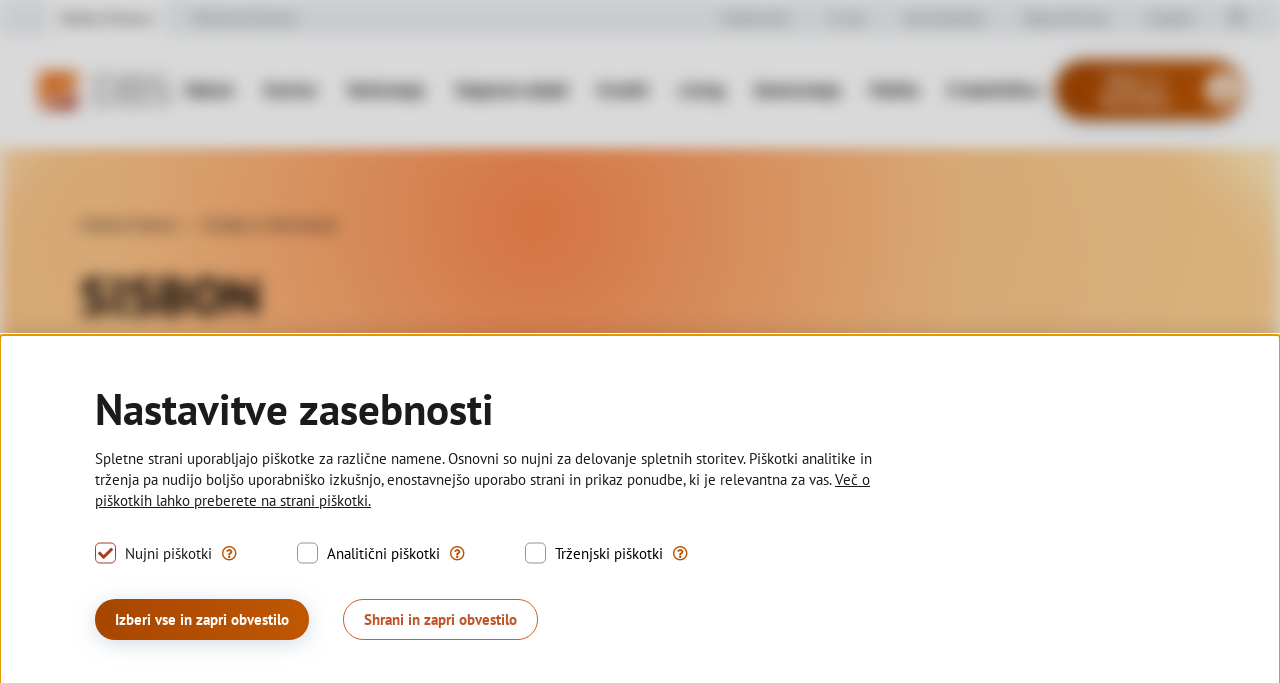

--- FILE ---
content_type: text/html; charset=UTF-8
request_url: https://www.dbs.si/osebne-finance/orodja-in-informacije/sisbon
body_size: 12516
content:
<!DOCTYPE html>
<html lang="sl">
	<head>
        <title>SISBON | DBS</title>

		<meta http-equiv="Content-Type" content="text/html; charset=UTF-8">		<meta name="description" content="SISBON - elektronski informacijski sistem">		<meta name="author" content="DBS">		<meta name="web_author" content="Creatim" />        <meta name="robots" content="all">        <link rel="canonical" href="https://www.dbs.si/osebne-finance/orodja-in-informacije/sisbon" /> 
        		
		            <meta name="viewport" content="width=device-width, initial-scale=1.0" />

            <meta name="mobile-web-app-capable" content="yes">
            <meta name="apple-mobile-web-app-capable" content="yes" />
            <meta name="apple-mobile-web-app-status-bar-style" content="black">
		
                    <link rel="shortcut icon" href="/images/favicon/favicon.ico">
<link rel="apple-touch-icon" sizes="57x57" href="/images/favicon/apple-icon-57x57.png">
<link rel="apple-touch-icon" sizes="60x60" href="/images/favicon/apple-icon-60x60.png">
<link rel="apple-touch-icon" sizes="72x72" href="/images/favicon/apple-icon-72x72.png">
<link rel="apple-touch-icon" sizes="76x76" href="/images/favicon/apple-icon-76x76.png">
<link rel="apple-touch-icon" sizes="114x114" href="/images/favicon/apple-icon-114x114.png">
<link rel="apple-touch-icon" sizes="120x120" href="/images/favicon/apple-icon-120x120.png">
<link rel="apple-touch-icon" sizes="144x144" href="/images/favicon/apple-icon-144x144.png">
<link rel="apple-touch-icon" sizes="152x152" href="/images/favicon/apple-icon-152x152.png">
<link rel="apple-touch-icon" sizes="180x180" href="/images/favicon/apple-icon-180x180.png">
<link rel="icon" type="image/png" sizes="192x192"  href="/images/favicon/android-icon-192x192.png">
<link rel="icon" type="image/png" sizes="32x32" href="/images/favicon/favicon-32x32.png">
<link rel="icon" type="image/png" sizes="96x96" href="/images/favicon/favicon-96x96.png">
<link rel="icon" type="image/png" sizes="16x16" href="/images/favicon/favicon-16x16.png">
<link rel="manifest" href="/images/favicon/manifest.json">
<meta name="msapplication-TileColor" content="#ffffff">
<meta name="msapplication-TileImage" content="/images/favicon/ms-icon-144x144.png">
<meta name="theme-color" content="#ffffff">        		
		            <meta property="og:type" content="website">
<meta property="og:image" content="/images/logos/logo.svg">
<meta property="og:site_name" content="DBS">
<meta property="og:url" content="https://www.dbs.si/osebne-finance/orodja-in-informacije/sisbon">
<meta property="og:description" content="SISBON - elektronski informacijski sistem">
<meta name="twitter:card" content="summary">
<meta name="twitter:image" content="/images/logos/logo.svg">
<meta name="twitter:site" content="DBS">
<meta name="twitter:creator" content="DBS">
<meta name="twitter:url" content="https://www.dbs.si/osebne-finance/orodja-in-informacije/sisbon">
<meta name="twitter:description" content="SISBON - elektronski informacijski sistem">				
					<meta name="geo.region" content="SI-052" />
			<meta name="geo.placename" content="Šenčur" />
			<meta name="geo.position" content="46.238258;14.411203" />
			<meta name="ICBM" content="46.238258, 14.411203" />
		
                    <link rel="stylesheet" href="/build/67.e8c63b9b.css"><link rel="stylesheet" href="/build/frontend.cacd1d7d.css">
        
                    <script type="text/javascript">
                                var recaptcha_site_key = "6LccgBoUAAAAADAhfHBOlNwei4PW-_ZylNA75Xse";
                                var ajaxPath = '/_ajax';
            </script>
            <script type="text/javascript">
    var notices = { generalErrorTitle: 'Obrazec vsebuje napake.', generalErrorDescription: 'Prosimo, preverite označena polja in poskusite znova.', generalErrorRequired: 'To polje je obvezno', generalErrorMail: 'Vnesite veljaven e-naslov. Primer: ime@domena.si.', generalErrorPostNumber: 'Vnesite pravilno poštno številko. Primer: 1000.', generalErrorVatNumber: 'Vnesite pravilno davčno številko. Primer: 1234567.', generalErrorNumber: 'Vnesite veljavno številko.', generalErrorDigit: 'Vnesite samo števke.', generalErrorDate: 'Vnesite pravilen datum. Primer: 01.01.2026.', generalErrorEqual: 'Vnesite enako vrednost kot v zgornjem polju.', nextSlide: 'Naslednji diapozitiv', prevSlide: 'Prejšnji diapozitiv', goToSlide: 'Pojdi na diapozitiv', currentSlide: 'Nahajate se na koraku ' };

    var oldBrowser = { title: 'oldBrowser.title', description1: 'oldBrowser.description1', description2: 'oldBrowser.description2', options: 'oldBrowser.options', options1: 'oldBrowser.options.1', options2: 'oldBrowser.options.2', options3: 'oldBrowser.options.3', ux: 'oldBrowser.ux', installation: 'oldBrowser.installation', sorry: 'oldBrowser.sorry' };

    var backText = 'Nazaj';

    var currentLang = 'sl';
    var gmap_lat = 46.2376277;    var gmap_lng = 14.3855648;    var gmap_zoom = 10;</script>            

            <script src="/build/runtime.725dd7e0.js"></script><script src="/build/421.4ff063f7.js"></script><script src="/build/67.aaf0699b.js"></script><script src="/build/frontend.c8fc6d0f.js"></script>
            <script src="//kit.fontawesome.com/61db848ba1.js"></script>

                                    <script async id="frontend_gmap_async" type="text/javascript" src="https://maps.googleapis.com/maps/api/js?v=3&amp;libraries=places&amp;key=AIzaSyCwe4jRP_awMyc8MYXi3Wi1d8OH-HeJEc4"></script>
                
            <script>
                FontAwesomeConfig = { searchPseudoElements: true };
            </script>


        
					<!--[if lte IE 10]>
				<meta http-equiv="X-UA-Compatible" content="IE=edge" />
                <script>$(document).ready(function(){$('#oldIE').modal('show');});</script>
			<![endif]-->
		
        
        <!-- MailerLite Universal -->
        <script>
            (function(m,a,i,l,e,r){ m['MailerLiteObject']=e;function f(){
                var c={ a:arguments,q:[]};var r=this.push(c);return "number"!=typeof r?r:f.bind(c.q);}
                f.q=f.q||[];m[e]=m[e]||f.bind(f.q);m[e].q=m[e].q||f.q;r=a.createElement(i);
                var _=a.getElementsByTagName(i)[0];r.async=1;r.src=l+'?v'+(~~(new Date().getTime()/1000000));
                _.parentNode.insertBefore(r,_);})(window, document, 'script', 'https://static.mailerlite.com/js/universal.js', 'ml');

            var ml_account = ml('accounts', '3018064', 'r0t1v7c8d3', 'load');
        </script>
        <!-- End MailerLite Universal -->

                            <script>
                // Define dataLayer and the gtag function.
                window.dataLayer = window.dataLayer || [];
                function gtag(){dataLayer.push(arguments);}
                // Default ad_storage and analytics_storage to 'denied'.
                gtag('consent', 'default', {
                    'ad_storage': 'denied',
                    'analytics_storage': 'denied',
                    'ad_user_data': 'denied',
                    'ad_personalization': 'denied'                });
            </script>
                <!-- Google Tag Manager -->
                <script>(function(w,d,s,l,i){w[l]=w[l]||[];w[l].push({'gtm.start':
                            new Date().getTime(),event:'gtm.js'});var f=d.getElementsByTagName(s)[0],
                        j=d.createElement(s),dl=l!='dataLayer'?'&l='+l:'';j.async=true;j.src=
                        'https://www.googletagmanager.com/gtm.js?id='+i+dl;f.parentNode.insertBefore(j,f);
                    })(window,document,'script','dataLayer','GTM-M68RTVB');</script>
                <!-- End Google Tag Manager -->
        
        <script src="/videojs/videojs.min.js"></script>
        <script src="/videojs/videojs-youtube.min.js"></script>
	</head>

		<body class="">

            <div id="focus-after-cookies" class="visually-hidden">Piškotki so posodobljeni. Prestavljeni ste na začetek strani.</div>
    
        <div class="overfloWrapper">
                        <!-- Google Tag Manager (noscript) -->
                <noscript><iframe src="https://www.googletagmanager.com/ns.html?id=GTM-M68RTVB"
                height="0" width="0" style="display:none;visibility:hidden"></iframe></noscript>
                <!-- End Google Tag Manager (noscript) -->
        
                            
                    
<header class="header fixed js-header">
			
    <div class="container-fluid">

        <!-- header-top-bar-section -->
        <div class="row">
        <div class="col-12 header-top-bar-section">

            

                                                    
                <span class="current-active"><span>Osebne finance</span></span>
                <button class="toggle-top-menu"></button>
            
            <nav class="top-bar" aria-label="Zgornja navigacija">
                
                    <ul class="list-links primary">
                        <li class="item visually-hidden-focusable"><a href="#skip-content">Skoči na vsebino</a></li>
                                                        <li class="item active">
        <a href="https://www.dbs.si/osebne-finance">Osebne finance</a>
    </li>
        <li class="item">
        <a href="https://www.dbs.si/poslovne-finance">Poslovne finance</a>
    </li>
    
                    </ul>

                    <ul class="list-links secondary">

                                                                                    <li class="item">
        <a href="https://www.dbs.si/kmetovalci">Kmetovalci</a>
    </li>
    
                        
                                                        <li class="item">
        <a href="https://www.dbs.si/o-nas/dbs">O nas</a>
    </li>
        <li class="item">
        <a href="https://www.dbs.si/numizmatika/katalog-kovancev">Numizmatika</a>
    </li>
        <li class="item">
        <a href="https://www.dbs.si/nepremicnine/katalog-nepremicnin">Nepremičnine</a>
    </li>
    
                        <li class="item language"><a title="English" href="/en"><span lang="en">English</span></a></li>
                                                                        <!-- <i class="openCloseSearch"></i> -->
                            <li class="item search d-flex d-md-none">
                                <a href="/o-nas/ostale-strani/rezultati-iskanja"><i class="far fa-search"></i></a>
                            </li>
                            <li class="item search d-none d-md-flex">
                                <button class="search-btn" title="Odpri iskalnik" aria-expanded="false">
                                    <i class="far fa-search"></i>
                                </button>
                                <div class="search">
                                    <form name="search" method="get" action="/o-nas/ostale-strani/rezultati-iskanja" class="form-inline searchForm" role="form search" itemprop="potentialAction" itemscope itemtype="http://schema.org/SearchAction">

    
    <div class="form-group">
	    <meta itemprop="target" content="http://www.example.com/search?q={query}"/>
        <label for="search" class="visually-hidden">Iskanje</label>
        <input id="search" type="search" name="q" class="form-control" value="" itemprop="query-input" placeholder="Vpišite iskano besedo" />
        <input type="submit" value="Iskanje" class="btn btn-primary btn-sm" role="button" />
    </div>

</form>                                </div>
                            </li>
                            
                    </ul>
                            </nav>
        </div>
        </div>
        <!-- /header-top-bar-section -->

        <!-- header-navigation-section -->
        <div class="row header-navigation-section">

            <!-- header-navigation -->
                                    <nav class="header-navigation" aria-label="Glavna navigacija" role="navigation sitemap" itemscope itemtype="http://schema.org/WebSite">
        <!-- <h3 class="pageTitle" itemscope itemtype="http://schema.org/Corporation"> -->

		<a href="/osebne-finance" class="url" rel="home" itemprop="url" title="Na prvo stran">
		<img class="logo" src="/images/logos/logo.svg" alt="Logotip Deželna banka Slovenije" itemprop="image" />
			</a>
	<!-- </h3>
<p class="forScreenReaders"><a href="#content" title="Skip all links">Skip to main content</a></p> -->            <div class="main-menu">
                                
                                                                                                                                                                                                                                                                                                                                                                                                                                                                                
        <ul class="list-links" aria-label="main" itemscope
            itemtype="http://schema.org/SiteNavigationElement" >
            
            <li class="item">
                <a                    href="/racuni">
                    Računi</a>
                                                                                                                                                                                                                                                                                                                                                                                                                                                            
        <ul  class="list-links drop" >
            
            <li class="item">
                <a                    href="/racuni/dbs-osebni-racun">
                    DBS osebni račun</a>
                                                    </li>

            
            
                                                                                                                                                                                                                                                                                                                                                                                                
        
            <li class="item">
                <a                    href="/racuni/dbs-zlati-racun">
                    DBS zlati račun</a>
                                                    </li>

            
            
                                                                                                                                                                                                                                                                                                                                                                                                
        
            <li class="item">
                <a                    href="/racuni/dbs-upokojenski-racun">
                    DBS upokojenski račun</a>
                                                    </li>

            
            
                                                                                                                                                                                                                                                                                                                                                                                                
        
            <li class="item">
                <a                    href="/racuni/dbs-otroski-racun">
                    DBS otroški račun</a>
                                                    </li>

            
            
                                                                                                                                                                                                                                                                                                                                                                                                
        
            <li class="item">
                <a                    href="/racuni/dbs-dijaski-racun">
                    DBS dijaški račun</a>
                                                    </li>

            
            
                                                                                                                                                                                                                                                                                                                                                                                                
        
            <li class="item">
                <a                    href="/racuni/dbs-studentski-racun">
                    DBS študentski račun</a>
                                                    </li>

            
            
                                                                                                                                                                                                                                                                                                                                                                                                
        
            <li class="item">
                <a                    href="/racuni/dbs-transakcijski-racun-s-knjizico">
                    DBS transakcijski račun s knjižico</a>
                                                    </li>

            
            
                                                                                                                                                                                                                                                                                                                                                                                                                    
        
            <li class="item">
                <a                    href="/racuni/dbs-osnovni-placilni-racun">
                    DBS Osnovni plačilni račun</a>
                                                    </li>

            
            
                                                                                                                                                                                                                                                                                                                                                                                                                    
        
            <li class="item">
                <a                    href="/racuni/odprite-racun-posljite-vprasanje">
                    Odprite račun / pošljite vprašanje</a>
                                                                                                        
                    
                                </li>

            
            
                                            
            </ul>        
                                </li>

            
                                    
                                                                                                                                                                                                                                                                                                                                                                                                                                                                
        
            <li class="item">
                <a                    href="/kartice">
                    Kartice</a>
                                                                                                                                                                                                                                                                                                                                                                            
        <ul  class="list-links drop" >
            
            <li class="item">
                <a                    href="/kartice/debetna-mastercard">
                    Debetna Mastercard</a>
                                                    </li>

            
            
                                                                                                                                                                                                                                                                                                                
        
            <li class="item">
                <a                    href="/kartice/zlata-debetna-mastercard">
                    Zlata debetna Mastercard</a>
                                                    </li>

            
            
                                                                                                                                                                                                                                                                                                                
        
            <li class="item">
                <a                    href="/kartice/predplacniska-mastercard">
                    Predplačniška Mastercard</a>
                                                    </li>

            
            
                                                                                                                                                                                                                                                                                                                
        
            <li class="item">
                <a                    href="/kartice/mastercard-odlozeno-placilo">
                    Mastercard z odloženim plačilom <i
                        class="fa fa-angle-right"></i></a>
                                                                                                                                            
        <ul  class="list-links drop" >
            
            <li class="item">
                <a                    href="/kartice/narocite-kartico">
                    Naročite kartico</a>
                                                                                                        
                    
                                </li>

            
            
                        
            </ul>        
                                </li>

            
            
                                                                                                                                                                                                                                                                                                                
        
            <li class="item">
                <a                    href="/kartice/zlata-mastercard">
                    Zlata World Mastercard z odloženim plačilom</a>
                                                    </li>

            
            
                                                                                                                                                
            </ul>        
                                </li>

            
                                    
                                                                                                                                                                                                                                                                                                                                                                                                                                                                
        
            <li class="item">
                <a                    href="/varcevanje">
                    Varčevanje</a>
                                                                                                                                                                                                                                                                                                            
        <ul  class="list-links drop" >
            
            <li class="item">
                <a                    href="/varcevanje/obrocno-varcevanje">
                    Obročno varčevanje</a>
                                                    </li>

            
            
                                                                                                                                                                                                                                                
        
            <li class="item">
                <a                    href="/varcevanje/hranilni-racun">
                    Hranilni račun</a>
                                                    </li>

            
            
                                                                                                                                                                                                                                                
        
            <li class="item">
                <a                    href="/varcevanje/zlata-knjizica">
                    Zlata knjižica</a>
                                                    </li>

            
            
                                                                                                                                                                                                                                                
        
            <li class="item">
                <a                    href="/varcevanje/bancni-depozit">
                    Bančni depozit</a>
                                                    </li>

            
            
                                                                                                                                                                                                                                                                                        
        
            <li class="item">
                <a                    href="/varcevanje/posljite-povprasevanje">
                    Pošljite povpraševanje</a>
                                                                                                        
                    
                                </li>

            
            
                        
            </ul>        
                                </li>

            
                                    
                                                                                                                                                                                                                                                                                                                                                                                                                                                                
        
            <li class="item">
                <a                    href="/vzajemni-skladi">
                    Vzajemni skladi</a>
                                                                                                        
                    
                                </li>

            
                                    
                                                                                                                                                                                                                                                                                                                                                                                                                                                                
        
            <li class="item">
                <a                    href="/krediti">
                    Krediti</a>
                                                                                                                                                                                                                                                                                                                                                                                                                            
        <ul  class="list-links drop" >
            
            <li class="item">
                <a                    href="/krediti/stanovanjski-kredit">
                    Stanovanjski kredit <i
                        class="fa fa-angle-right"></i></a>
                                                                                                                                            
        <ul  class="list-links drop" >
            
            <li class="item">
                <a                    href="/krediti/izracun-za-stanovanjski-kredit">
                    Izračun za AKCIJSKI stanovanjski kredit</a>
                                                    </li>

            
            
                        
            </ul>        
                                </li>

            
            
                                                                                                                                                                                                                                                                                                                                                                
        
            <li class="item">
                <a                    href="/krediti/potrosniski-kredit">
                    Potrošniški kredit <i
                        class="fa fa-angle-right"></i></a>
                                                                                                                                            
        <ul  class="list-links drop" >
            
            <li class="item">
                <a                    href="/krediti/gotovinski-potrosniski-kredit/izracun-za-gotovinski-potrosniski-kredit">
                    Izračun za gotovinski (potrošniški) kredit</a>
                                                                                                        
                    
                                </li>

            
            
                        
            </ul>        
                                </li>

            
            
                                                                                                                                                                                                                                                                                                                                                                
        
            <li class="item">
                <a                    href="/krediti/hitri-gotovinski-kredit">
                    Hitri gotovinski kredit <i
                        class="fa fa-angle-right"></i></a>
                                                                                                                                            
        <ul  class="list-links drop" >
            
            <li class="item">
                <a                    href="/krediti/hitri-gotovinski-kredit/izracun-za-hitri-gotovinski-kredit">
                    Izračun za hitri gotovinski kredit</a>
                                                    </li>

            
            
                        
            </ul>        
                                </li>

            
            
                                                                                                                                                                                                                                                                                                                                                                
        
            <li class="item">
                <a                    href="/krediti/gotovinski-hipotekarni-kredit">
                    Gotovinski hipotekarni kredit <i
                        class="fa fa-angle-right"></i></a>
                                                                                                                                            
        <ul  class="list-links drop" >
            
            <li class="item">
                <a                    href="/krediti/gotovinski-hipotekarni-kredit/izracun-za-gotovinski-hipotekarni-kredit">
                    Izračun za gotovinski hipotekarni kredit</a>
                                                    </li>

            
            
                        
            </ul>        
                                </li>

            
            
                                                                                                                                                                                                                                                                                                                                                                                                        
        
            <li class="item">
                <a                    href="/krediti/premostitveni-kredit">
                    Premostitveni kredit</a>
                                                    </li>

            
            
                                                                                                                                                                                                                                                                                                                                                                
        
            <li class="item">
                <a                    href="/krediti/hitri-kredit-za-kmetovalce">
                    AKCIJSKI Hitri kredit za kmetovalce <i
                        class="fa fa-angle-right"></i></a>
                                                                                                                                            
        <ul  class="list-links drop" >
            
            <li class="item">
                <a                    href="/krediti/hitri-kredit-za-kmetovalce/izracun-za-hitri-kredit-za-kmetovalce">
                    Izračun za AKCIJSKI hitri kredit za kmetovalce</a>
                                                    </li>

            
            
                        
            </ul>        
                                </li>

            
            
                                                                                                                                                                                                                                                                                                                                                                                                                            
        
            <li class="item">
                <a                    href="/krediti/posljite-povprasevanje">
                    Pošljite povpraševanje</a>
                                                                                                        
                    
                                </li>

            
            
                        
            </ul>        
                                </li>

            
                                    
                                                                                                                                                                                                                                                                                                                                                                                                                                                                
        
            <li class="item">
                <a                    href="/lizing">
                    Lizing</a>
                                                                                                                                                                                                                                                                                                                                                                                                            
        <ul  class="list-links drop" >
            
            <li class="item">
                <a                    href="/lizing/lizing-za-vozila">
                    Lizing za vozila</a>
                                                    </li>

            
            
                                                                                                                                                                                                                                                                                                                                                
        
            <li class="item">
                <a                    href="/lizing-za-motorna-kolesa">
                    Lizing za motorna kolesa</a>
                                                    </li>

            
            
                                                                                                                                                                                                                                                                                                                                                
        
            <li class="item">
                <a                    href="/lizing/lizing-za-traktorje-in-kombajne">
                    Lizing za traktorje in kombajne</a>
                                                    </li>

            
            
                                                                                                                                                                                                                                                                                                                                                
        
            <li class="item">
                <a                    href="/lizing/lizing-za-kmetijsko-in-gozdarsko-mehanizacijo">
                    Lizing za kmetijsko in gozdarsko mehanizacijo</a>
                                                    </li>

            
            
                                                                                                                                                                                                                                                                                                                                                
        
            <li class="item">
                <a                    href="/lizing-za-gradbeno-in-komunalno-mehanizacijo">
                    Lizing za gradbeno in komunalno mehanizacijo</a>
                                                    </li>

            
            
                                                                                                                                                                                                                                                                                                                                                                                        
        
            <li class="item">
                <a                    href="/lizing/posljite-vprasanje">
                    Pošljite vprašanje</a>
                                                                                                        
                    
                                </li>

            
            
                                                                                                                                                                                                                                                                                                                                                
        
            <li class="item">
                <a                    href="/lizing/zavarovanje">
                    Zavarovanje</a>
                                                    </li>

            
            
                                                                                                                                                                                                                                                                                                                                                
        
            <li class="item">
                <a                    href="/lizing/kontakt">
                    Kontakt</a>
                                                                                                        
                    
                                </li>

            
            
                        
            </ul>        
                                </li>

            
                                    
                                                                                                                                                                                                                                                                                                                                                                                                                                                                
        
            <li class="item">
                <a                    href="/zavarovanja">
                    Zavarovanja</a>
                                                                                                                                                                                                                                                                                                                                                                                                            
        <ul  class="list-links drop" >
            
            <li class="item">
                <a                    href="/zavarovanja/nepremicninska-zavarovanja-in-zavarovanja-vozil">
                    Nepremičninska zavarovanja in zavarovanja vozil</a>
                                                    </li>

            
            
                                                                                                                                                                                                                                                                                                                                                                    
        
            <li class="item">
                <a                    href="/zavarovanja/posevki-in-zivina">
                    Posevki in živina</a>
                                                    </li>

            
            
                                                                                                                                                                                                                                                                                                                                                
        
            <li class="item">
                <a                    href="/zavarovanja/zavarovanje-placilnih-kartic">
                    Zavarovanje plačilnih kartic</a>
                                                    </li>

            
            
                                                                                                                                                                                                                                                                                                                                                
        
            <li class="item">
                <a                    href="/zavarovanja/turisticno-zavarovanje-z-asistenco-v-tujini">
                    Turistično zavarovanje z asistenco v tujini</a>
                                                    </li>

            
            
                                                                                                                                                                                                                                                                                                                                                
        
            <li class="item">
                <a                    href="/zavarovanja/nezgodno-zavarovanje">
                    Nezgodno zavarovanje</a>
                                                    </li>

            
            
                                                                                                                                                                                                                                                                                                                                                
        
            <li class="item">
                <a                    href="/zavarovanja/mikromobilnost">
                    Zavarovanje mikroMobilnosti</a>
                                                    </li>

            
            
                                                                                                                                                                                                                                                                                                                                                
        
            <li class="item">
                <a                    href="/zavarovanja/prva-varnost">
                    PRVA Varnost</a>
                                                    </li>

            
            
                                                                                                                                                                                                                                                                                                                                                
        
            <li class="item">
                <a                    href="/zavarovanja/posljite-povprasevanje">
                    Pošljite povpraševanje</a>
                                                                                                        
                    
                                </li>

            
            
                                            
            </ul>        
                                </li>

            
                                    
                                                                                                                                                                                                                                                                                                                                                                                                                                                                
        
            <li class="item">
                <a                    href="/osebne-finance/orodja-in-informacije/placila">
                    Plačila</a>
                                                                                                                                                                                                                            
        <ul  class="list-links drop" >
            
            <li class="item">
                <a                    href="/osebne-finance/orodja-in-informacije/placila/kreditna-placila-prilivi-in-odlivi">
                    Kreditna plačila (prilivi in odlivi)</a>
                                                    </li>

            
            
                                                                                                                                                                                    
        
            <li class="item">
                <a                    href="/osebne-finance/orodja-in-informacije/placila/sepa-direktne-obremenitve-sdd-domace-in-cezmejne-fizicne-osebe">
                    SEPA direktne obremenitve (SDD) - domače in čezmejne</a>
                                                    </li>

            
            
                                                                                                                                                                
        
            <li class="item">
                <a                    href="/osebne-finance/orodja-in-informacije/placila/e-racun-fizicne-osebe">
                    E-račun</a>
                                                    </li>

            
            
                        
            </ul>        
                                </li>

            
                                    
                                                                                                                                                                                                                                                                                                                                                                                                                                                                                    
        
            <li class="item">
                <a                    href="/e-bancnistvo">
                    E-bančništvo</a>
                                                                                                                                                                                                                                                                                                                                                                            
        <ul  class="list-links drop" >
            
            <li class="item">
                <a                    href="https://dbsnet.dbs.si/" target="_blank">
                    Vstop v spletno banko DBS NET in DBS PRONET</a>
                                                    </li>

            
            
                                                                                                                                                                                                                                                                                                                                                        
        
            <li class="item">
                <a                    href="/e-bancnistvo/spletna-banka-dbs-net">
                    Spletna banka DBS NET</a>
                                                    </li>

            
            
                                                                                                                                                                                                                                                                                                                                    
        
            <li class="item">
                <a                    href="/e-bancnistvo/mobilna-aplikacija-mdbs">
                    Mobilna aplikacija mDBS</a>
                                                                                                        
                    
                                </li>

            
            
                                                                                                                                                                                                                                                                                                                
        
            <li class="item">
                <a                    href="/e-bancnistvo/mobilna-aplikacija-flik-pay">
                    Mobilna aplikacija Flik Pay</a>
                                                                                                                            
                    
                                </li>

            
            
                                                                                                                                                                                                                                                                                                                
        
            <li class="item">
                <a                    href="/vstop-v-moj-dbs-portal">
                    Vstop v Moj DBS portal</a>
                                                    </li>

            
            
                                                                                                                                                                                                                                                                                                                                    
        
            <li class="item">
                <a                    href="/e-bancnistvo/odprto-bancnistvo">
                    Odprto bančništvo</a>
                                                    </li>

            
            
                        
            </ul>        
                                </li>

            
                                    
                                                                                                                                                
            </ul>        
            </div>
    <div class="sys-menu">

        <a href="https://dbsnet.dbs.si/HibisEb/login/personal.xhtml"
            class="btn btn-menu-profile-mobile" target="_blank">
            <span class="visually-hidden">Vstop v e-bančništvo</span>
            <i class="fas fa-user" aria-hidden="true"></i>
        </a>

        <button type="button" class="btn btn-menu-toggle js-btn-menu-toggle" aria-label="Meni">
            <i class="far fa-bars" aria-hidden="true"></i>
        </button>

        <a href="https://dbsnet.dbs.si/HibisEb/login/personal.xhtml"
            class="btn btn-secondary btn-menu-profile-desktop" target="_blank">
            Vstop v e-Bančništvo<span class="visually-hidden">(nov zavihek)</span>
            <i class="fas fa-user" aria-hidden="true"></i>
        </a>

    </div>
    </nav>
                            <!-- /header-navigation -->

            <!-- mobile-navigation -->
                                                <nav class="mobile-navigation js-mobile-navigation" aria-label="Mobilna navigacija">

    <div class="blocker js-menu-close"></div>

    <div class="scroll-wrapper">
    
                                    
                    <ul class="menu">
                         <h2 class="menu-title">
                <a href="/osebne-finance" class="url" rel="home" itemprop="url" title="Na prvo stran">
                    <img class="logo" src="/images/logos/logo.svg" alt="Logotip Deželna banka Slovenije" itemprop="image" width="80"/>
                </a>
                <button class="js-menu-close">
                    <span class="visually-hidden">Zapri meni</span>
                    <i class="fal fa-times"></i>
                </button>
            </h2>
                    
        <li class="menu-item has-submenu has-submenu has-submenu has-submenu has-submenu has-submenu has-submenu has-submenu has-submenu">
            <a            class="hasChild"             href="#">
                                Računi</a>
                                                                                
                    <ul class="submenu">
                          <button class="btn btn-menu-back" type="button">Nazaj</button>
             <h3 class="submenu-title"><a href="/racuni">Računi</a></h3>
                    
        <li class="submenu-item">
            <a                        href="/racuni/dbs-osebni-racun">
                                DBS osebni račun</a>
                    </li>
                
                            
        
        <li class="submenu-item">
            <a                        href="/racuni/dbs-zlati-racun">
                                DBS zlati račun</a>
                    </li>
                
                            
        
        <li class="submenu-item">
            <a                        href="/racuni/dbs-upokojenski-racun">
                                DBS upokojenski račun</a>
                    </li>
                
                            
        
        <li class="submenu-item">
            <a                        href="/racuni/dbs-otroski-racun">
                                DBS otroški račun</a>
                    </li>
                
                            
        
        <li class="submenu-item">
            <a                        href="/racuni/dbs-dijaski-racun">
                                DBS dijaški račun</a>
                    </li>
                
                            
        
        <li class="submenu-item">
            <a                        href="/racuni/dbs-studentski-racun">
                                DBS študentski račun</a>
                    </li>
                
                            
        
        <li class="submenu-item">
            <a                        href="/racuni/dbs-transakcijski-racun-s-knjizico">
                                DBS transakcijski račun s knjižico</a>
                    </li>
                
                    
                            
        
        <li class="submenu-item">
            <a                        href="/racuni/dbs-osnovni-placilni-racun">
                                DBS Osnovni plačilni račun</a>
                    </li>
                
                    
                            
        
        <li class="submenu-item">
            <a                        href="/racuni/odprite-racun-posljite-vprasanje">
                                Odprite račun / pošljite vprašanje</a>
                                                    
                    
                    </li>
                
                    
                

        </ul>                
                    </li>
                
                            
        
        <li class="menu-item has-submenu has-submenu has-submenu has-submenu has-submenu">
            <a            class="hasChild"             href="#">
                                Kartice</a>
                                                                                
                    <ul class="submenu">
                          <button class="btn btn-menu-back" type="button">Nazaj</button>
             <h3 class="submenu-title"><a href="/kartice">Kartice</a></h3>
                    
        <li class="submenu-item">
            <a                        href="/kartice/debetna-mastercard">
                                Debetna Mastercard</a>
                    </li>
                
                            
        
        <li class="submenu-item">
            <a                        href="/kartice/zlata-debetna-mastercard">
                                Zlata debetna Mastercard</a>
                    </li>
                
                            
        
        <li class="submenu-item">
            <a                        href="/kartice/predplacniska-mastercard">
                                Predplačniška Mastercard</a>
                    </li>
                
                            
        
        <li class="submenu-item has-submenu">
            <a            class="hasChild"             href="#">
                                Mastercard z odloženim plačilom</a>
                                                                                
                    <ul class="submenu">
                          <button class="btn btn-menu-back" type="button">Nazaj</button>
             <h3 class="submenu-title"><a href="/kartice/mastercard-odlozeno-placilo">Mastercard z odloženim plačilom</a></h3>
                    
        <li class="submenu-item">
            <a                        href="/kartice/narocite-kartico">
                                Naročite kartico</a>
                                                    
                    
                    </li>
                
                

        </ul>                
                    </li>
                
                            
        
        <li class="submenu-item">
            <a                        href="/kartice/zlata-mastercard">
                                Zlata World Mastercard z odloženim plačilom</a>
                    </li>
                
                    
                    
                    
                    
                    
                    
                

        </ul>                
                    </li>
                
                            
        
        <li class="menu-item has-submenu has-submenu has-submenu has-submenu has-submenu">
            <a            class="hasChild"             href="#">
                                Varčevanje</a>
                                                                                
                    <ul class="submenu">
                          <button class="btn btn-menu-back" type="button">Nazaj</button>
             <h3 class="submenu-title"><a href="/varcevanje">Varčevanje</a></h3>
                    
        <li class="submenu-item">
            <a                        href="/varcevanje/obrocno-varcevanje">
                                Obročno varčevanje</a>
                    </li>
                
                            
        
        <li class="submenu-item">
            <a                        href="/varcevanje/hranilni-racun">
                                Hranilni račun</a>
                    </li>
                
                            
        
        <li class="submenu-item">
            <a                        href="/varcevanje/zlata-knjizica">
                                Zlata knjižica</a>
                    </li>
                
                            
        
        <li class="submenu-item">
            <a                        href="/varcevanje/bancni-depozit">
                                Bančni depozit</a>
                    </li>
                
                    
                    
                            
        
        <li class="submenu-item">
            <a                        href="/varcevanje/posljite-povprasevanje">
                                Pošljite povpraševanje</a>
                                                    
                    
                    </li>
                
                

        </ul>                
                    </li>
                
                            
        
        <li class="menu-item">
            <a                        href="/vzajemni-skladi">
                                Vzajemni skladi</a>
                                                    
                    
                    </li>
                
                            
        
        <li class="menu-item has-submenu has-submenu has-submenu has-submenu has-submenu has-submenu has-submenu">
            <a            class="hasChild"             href="#">
                                Krediti</a>
                                                                                
                    <ul class="submenu">
                          <button class="btn btn-menu-back" type="button">Nazaj</button>
             <h3 class="submenu-title"><a href="/krediti">Krediti</a></h3>
                    
        <li class="submenu-item has-submenu">
            <a            class="hasChild"             href="#">
                                Stanovanjski kredit</a>
                                                                                
                    <ul class="submenu">
                          <button class="btn btn-menu-back" type="button">Nazaj</button>
             <h3 class="submenu-title"><a href="/krediti/stanovanjski-kredit">Stanovanjski kredit</a></h3>
                    
        <li class="submenu-item">
            <a                        href="/krediti/izracun-za-stanovanjski-kredit">
                                Izračun za AKCIJSKI stanovanjski kredit</a>
                    </li>
                
                

        </ul>                
                    </li>
                
                            
        
        <li class="submenu-item has-submenu">
            <a            class="hasChild"             href="#">
                                Potrošniški kredit</a>
                                                                                
                    <ul class="submenu">
                          <button class="btn btn-menu-back" type="button">Nazaj</button>
             <h3 class="submenu-title"><a href="/krediti/potrosniski-kredit">Potrošniški kredit</a></h3>
                    
        <li class="submenu-item">
            <a                        href="/krediti/gotovinski-potrosniski-kredit/izracun-za-gotovinski-potrosniski-kredit">
                                Izračun za gotovinski (potrošniški) kredit</a>
                                                    
                    
                    </li>
                
                

        </ul>                
                    </li>
                
                            
        
        <li class="submenu-item has-submenu">
            <a            class="hasChild"             href="#">
                                Hitri gotovinski kredit</a>
                                                                                
                    <ul class="submenu">
                          <button class="btn btn-menu-back" type="button">Nazaj</button>
             <h3 class="submenu-title"><a href="/krediti/hitri-gotovinski-kredit">Hitri gotovinski kredit</a></h3>
                    
        <li class="submenu-item">
            <a                        href="/krediti/hitri-gotovinski-kredit/izracun-za-hitri-gotovinski-kredit">
                                Izračun za hitri gotovinski kredit</a>
                    </li>
                
                

        </ul>                
                    </li>
                
                            
        
        <li class="submenu-item has-submenu">
            <a            class="hasChild"             href="#">
                                Gotovinski hipotekarni kredit</a>
                                                                                
                    <ul class="submenu">
                          <button class="btn btn-menu-back" type="button">Nazaj</button>
             <h3 class="submenu-title"><a href="/krediti/gotovinski-hipotekarni-kredit">Gotovinski hipotekarni kredit</a></h3>
                    
        <li class="submenu-item">
            <a                        href="/krediti/gotovinski-hipotekarni-kredit/izracun-za-gotovinski-hipotekarni-kredit">
                                Izračun za gotovinski hipotekarni kredit</a>
                    </li>
                
                

        </ul>                
                    </li>
                
                    
                    
                            
        
        <li class="submenu-item">
            <a                        href="/krediti/premostitveni-kredit">
                                Premostitveni kredit</a>
                    </li>
                
                            
        
        <li class="submenu-item has-submenu">
            <a            class="hasChild"             href="#">
                                AKCIJSKI Hitri kredit za kmetovalce</a>
                                                                                
                    <ul class="submenu">
                          <button class="btn btn-menu-back" type="button">Nazaj</button>
             <h3 class="submenu-title"><a href="/krediti/hitri-kredit-za-kmetovalce">AKCIJSKI Hitri kredit za kmetovalce</a></h3>
                    
        <li class="submenu-item">
            <a                        href="/krediti/hitri-kredit-za-kmetovalce/izracun-za-hitri-kredit-za-kmetovalce">
                                Izračun za AKCIJSKI hitri kredit za kmetovalce</a>
                    </li>
                
                

        </ul>                
                    </li>
                
                    
                    
                    
                            
        
        <li class="submenu-item">
            <a                        href="/krediti/posljite-povprasevanje">
                                Pošljite povpraševanje</a>
                                                    
                    
                    </li>
                
                

        </ul>                
                    </li>
                
                            
        
        <li class="menu-item has-submenu has-submenu has-submenu has-submenu has-submenu has-submenu has-submenu has-submenu">
            <a            class="hasChild"             href="#">
                                Lizing</a>
                                                                                
                    <ul class="submenu">
                          <button class="btn btn-menu-back" type="button">Nazaj</button>
             <h3 class="submenu-title"><a href="/lizing">Lizing</a></h3>
                    
        <li class="submenu-item">
            <a                        href="/lizing/lizing-za-vozila">
                                Lizing za vozila</a>
                    </li>
                
                            
        
        <li class="submenu-item">
            <a                        href="/lizing-za-motorna-kolesa">
                                Lizing za motorna kolesa</a>
                    </li>
                
                            
        
        <li class="submenu-item">
            <a                        href="/lizing/lizing-za-traktorje-in-kombajne">
                                Lizing za traktorje in kombajne</a>
                    </li>
                
                            
        
        <li class="submenu-item">
            <a                        href="/lizing/lizing-za-kmetijsko-in-gozdarsko-mehanizacijo">
                                Lizing za kmetijsko in gozdarsko mehanizacijo</a>
                    </li>
                
                            
        
        <li class="submenu-item">
            <a                        href="/lizing-za-gradbeno-in-komunalno-mehanizacijo">
                                Lizing za gradbeno in komunalno mehanizacijo</a>
                    </li>
                
                    
                    
                            
        
        <li class="submenu-item">
            <a                        href="/lizing/posljite-vprasanje">
                                Pošljite vprašanje</a>
                                                    
                    
                    </li>
                
                            
        
        <li class="submenu-item">
            <a                        href="/lizing/zavarovanje">
                                Zavarovanje</a>
                    </li>
                
                            
        
        <li class="submenu-item">
            <a                        href="/lizing/kontakt">
                                Kontakt</a>
                                                    
                    
                    </li>
                
                

        </ul>                
                    </li>
                
                            
        
        <li class="menu-item has-submenu has-submenu has-submenu has-submenu has-submenu has-submenu has-submenu has-submenu">
            <a            class="hasChild"             href="#">
                                Zavarovanja</a>
                                                                                
                    <ul class="submenu">
                          <button class="btn btn-menu-back" type="button">Nazaj</button>
             <h3 class="submenu-title"><a href="/zavarovanja">Zavarovanja</a></h3>
                    
        <li class="submenu-item">
            <a                        href="/zavarovanja/nepremicninska-zavarovanja-in-zavarovanja-vozil">
                                Nepremičninska zavarovanja in zavarovanja vozil</a>
                    </li>
                
                    
                            
        
        <li class="submenu-item">
            <a                        href="/zavarovanja/posevki-in-zivina">
                                Posevki in živina</a>
                    </li>
                
                            
        
        <li class="submenu-item">
            <a                        href="/zavarovanja/zavarovanje-placilnih-kartic">
                                Zavarovanje plačilnih kartic</a>
                    </li>
                
                            
        
        <li class="submenu-item">
            <a                        href="/zavarovanja/turisticno-zavarovanje-z-asistenco-v-tujini">
                                Turistično zavarovanje z asistenco v tujini</a>
                    </li>
                
                            
        
        <li class="submenu-item">
            <a                        href="/zavarovanja/nezgodno-zavarovanje">
                                Nezgodno zavarovanje</a>
                    </li>
                
                            
        
        <li class="submenu-item">
            <a                        href="/zavarovanja/mikromobilnost">
                                Zavarovanje mikroMobilnosti</a>
                    </li>
                
                            
        
        <li class="submenu-item">
            <a                        href="/zavarovanja/prva-varnost">
                                PRVA Varnost</a>
                    </li>
                
                            
        
        <li class="submenu-item">
            <a                        href="/zavarovanja/posljite-povprasevanje">
                                Pošljite povpraševanje</a>
                                                    
                    
                    </li>
                
                    
                

        </ul>                
                    </li>
                
                            
        
        <li class="menu-item has-submenu has-submenu has-submenu">
            <a            class="hasChild"             href="#">
                                Plačila</a>
                                                                                
                    <ul class="submenu">
                          <button class="btn btn-menu-back" type="button">Nazaj</button>
             <h3 class="submenu-title"><a href="/osebne-finance/orodja-in-informacije/placila">Plačila</a></h3>
                    
        <li class="submenu-item">
            <a                        href="/osebne-finance/orodja-in-informacije/placila/kreditna-placila-prilivi-in-odlivi">
                                Kreditna plačila (prilivi in odlivi)</a>
                    </li>
                
                    
                            
        
        <li class="submenu-item">
            <a                        href="/osebne-finance/orodja-in-informacije/placila/sepa-direktne-obremenitve-sdd-domace-in-cezmejne-fizicne-osebe">
                                SEPA direktne obremenitve (SDD) - domače in čezmejne</a>
                    </li>
                
                            
        
        <li class="submenu-item">
            <a                        href="/osebne-finance/orodja-in-informacije/placila/e-racun-fizicne-osebe">
                                E-račun</a>
                    </li>
                
                

        </ul>                
                    </li>
                
                    
                            
        
        <li class="menu-item has-submenu has-submenu has-submenu has-submenu has-submenu has-submenu">
            <a            class="hasChild"             href="#">
                                E-bančništvo</a>
                                                                                
                    <ul class="submenu">
                          <button class="btn btn-menu-back" type="button">Nazaj</button>
             <h3 class="submenu-title"><a href="/e-bancnistvo">E-bančništvo</a></h3>
                    
        <li class="submenu-item">
            <a                        href="https://dbsnet.dbs.si/" target="_blank">
                                Vstop v spletno banko DBS NET in DBS PRONET</a>
                    </li>
                
                    
                    
                            
        
        <li class="submenu-item">
            <a                        href="/e-bancnistvo/spletna-banka-dbs-net">
                                Spletna banka DBS NET</a>
                    </li>
                
                    
                            
        
        <li class="submenu-item">
            <a                        href="/e-bancnistvo/mobilna-aplikacija-mdbs">
                                Mobilna aplikacija mDBS</a>
                                                    
                    
                    </li>
                
                            
        
        <li class="submenu-item">
            <a                        href="/e-bancnistvo/mobilna-aplikacija-flik-pay">
                                Mobilna aplikacija Flik Pay</a>
                                                    
                    
                    
                    </li>
                
                            
        
        <li class="submenu-item">
            <a                        href="/vstop-v-moj-dbs-portal">
                                Vstop v Moj DBS portal</a>
                    </li>
                
                    
                            
        
        <li class="submenu-item">
            <a                        href="/e-bancnistvo/odprto-bancnistvo">
                                Odprto bančništvo</a>
                    </li>
                
                

        </ul>                
                    </li>
                
                    
                    
                    
                    
                    
                    
                    <li class="divider"></li>
<li class="menu-item">
    <a href="https://dbsnet.dbs.si/" class="with-icon" title="Vstop v e-Bančništvo">
        <i class="fas fa-user"></i> Vstop v e-Bančništvo
    </a>
</li>
<li class="menu-item">
    <a href="/osebne-finance/orodja-in-informacije" class="with-icon" title="Orodja in informacije">
        <i class="fas fa-calculator"></i> Orodja in informacije
    </a>
</li>
<li class="menu-item">
    <a href="/osebne-finance/kontakt/fizicne-poslovalnice-in-bankomati" class="with-icon" title="Poslovalnice">
        <i class="fas fa-map-marker-alt"></i> Poslovalnice
    </a>
</li>
<li class="menu-item">
    <a href="/osebne-finance/kontakt" class="with-icon" title="Kontakt">
        <i class="fas fa-phone"></i> Kontakt
    </a>
</li>                

        </ul>    

        </div>
</nav>

                                        <!-- /mobile-navigation -->

        </div>
        <!-- /header-navigation-section -->
        
    </div>

</header>        
        <main class="main">

            
                        <!-- quickliks -->
            <nav class="quicklinks" aria-label="Hitre povezave">
                                <ul class="list-links">
                    <li class="item">

                        <a href="https://dbsnet.dbs.si/eban_openid/cgi/ebanka.exe" class="quicklink" data-placement="left" data-toggle="tooltip" title="Vstop v e-Bančništvo" aria-label="Vstop v e-Bančništvo">
                            <i class="far fa-user"></i>
                        </a>
                    </li>
                    <li class="item">
                        <a href="/osebne-finance/orodja-in-informacije" class="quicklink" data-placement="left" data-toggle="tooltip" title="Orodja in informacije"  aria-label="Orodja in informacije">
                            <i class="far fa-calculator"></i>
                        </a>
                    </li>
                    <li class="item">
                        <a href="/osebne-finance/kontakt/fizicne-poslovalnice-in-bankomati" class="quicklink" data-placement="left" data-toggle="tooltip" title="Poslovalnice"  aria-label="Poslovalnice">
                            <i class="far fa-map-marker-alt"></i>
                        </a>
                    </li>
                    <li class="item">

                                                    <a href="/osebne-finance/kontakt" class="quicklink" data-placement="left" data-toggle="tooltip" title="Kontakt" aria-label="Kontakt">
                                <i class="far fa-phone"></i>
                            </a>
                        
                    </li>
                </ul>
                            </nav>
            <!-- /quicklinks -->
            
            <a id="skip-content"></a>

                        
            
                        <div class="container-wrapper heading-container" >

                <div class="container-fluid">
                    <div class="row heading-section">
                        <div class="col">

                            
                                                                                                                                            <nav class="breadcrumbs" aria-label="Drobtinice">
        <ul class="list-links">
                                                <li class="item"><a href="/osebne-finance" title="Osebne finance">Osebne finance</a>
                                                                <li class="item">Orodja in informacije</li>
                                    </ul>
    </nav>

                                                                                                
                                                                                                <h1 class="heading-title">SISBON</h1>
                                                                
                                                            

                                                        
                            
                        </div>
                    </div>
                </div>

            </div>
            
                            
            
            	

    
    <div class='container-fluid'>
<div class='row'><div class='container-wrapper article-container closer-usp col-12 col-xl-12 col-lg-12 col-md-12 col-sm-12'>
<p>&nbsp;</p>

<h4><strong>Kaj je SISBON?</strong></h4>

<p>SISBON je elektronski informacijski sistem, ki omogoča medsebojno izmenjavo in obdelavo osebnih podatkov o komitentih, fizičnih osebah med podpisnicami Dogovora o postavitvi in uporabi informacijskega sistema SISBON. Vzpostavljen je z namenom upravljanja s kreditnim tveganjem bank, hranilnic in drugih dajalcev kreditov za zagotovitev odgovornega kreditiranja in preprečevanja prezadolževanja posameznikov. V SISBON se tako zbirajo in obdelujejo podatki, ki se nanašajo na zadolženost posameznikov in njihovo korektnost pri izpolnjevanju pogodbenih obveznosti.</p>

<p>Podlaga za zbiranje in obdelavo podatkov in informacij o zadolženosti posameznikov je opredeljena v Zakonu o centralnem kreditnem registru (ZCKR) in izvedbenih podzakonskih aktih.</p>

<p>Deželna banka Slovenije d.d., kot član sistema, lahko dostopa do podatkov v SISBON in uporablja te podatke za naslednje namene: ocene kreditne sposobnosti kreditojemalca v zvezi s sklenitvijo novega kreditnega posla, ocene kreditnega tveganja, ki je nastalo v zvezi z izvajanjem kreditnega posla oziroma vključenega dajalca kreditov oz. je nastalo v zvezi z izvajanjem kreditnega posla, izterjavo zapadlih obveznosti, reševanjem reklamacije komitenta, revizije in posodabljanja podatkov, ki se vključujejo v SISBON. Vpogled v SISBON se izvede pred sklenitvijo novega posla, tudi pri procesu odobravanja financiranja pravni osebi v primeru, ko je porok fizična oseba.</p>

<p>&nbsp;</p>

<h4><b>Pravice posameznikov</b></h4>

<p>V skladu z ZCKR se posameznikom &nbsp;zagotavlja pravico do seznanitve z obdelavo lastnih zaupnih podatkov v sistemu SISBON prek spletne aplikacije – Moj SISBON, posameznik pa lahko vloži zahtevo za seznanitev pri Banki Slovenije ali članu sistema SISBON. Aplikacija Moj SISBON posamezniku omogoča vpogled in izpis vseh podatkov, ki se o njem obdelujejo, vključno z informacijo o tem, kateri kreditodajalec je posredoval podatke za sistem izmenjave informacij. Če posameznik &nbsp;utemeljeno nasprotuje posameznim osebnim podatkom, ki se o njem izmenjujejo prek SISBON, lahko uveljavlja tudi pravico do dopolnitve, popravka ali izbrisa zaupnih podatkov, na podlagi pisne zahteve, ki jo predloži na obrazcu »Zahteva posameznika za popravek podatkov v SISBON«. Zahtevo vloži pri članu sistema, ki je poročal napačne podatke, pri Banki Slovenije ali prek spletne aplikacije Moj SISBON.</p>

<p>Več informacij poiščite na strani&nbsp;<a href="https://www.bsi.si/sl/centralni-kreditni-register/sisbon" target="_blank">SISBON</a>&nbsp;(povezava na spletno stran BS).</p>
</div>
</div>
</div>

        </main>

		            <!-- FOOTER -->
<footer class="footer" itemscope itemtype="http://schema.org/WPFooter" role="contentinfo">
    <div class="container-fluid">
        <h2 class="visually-hidden">Noga strani</h2>
                <!-- footer-featured-links-section -->
        <a href="#skip-cs-footer" class="skip-button btn btn-primary">Preskoči vrtiljak</a>
        <div class="row footer-featured-links-section">
            <div class="col-12">
                <div class="swiper-main">
                    <div class="swiper-container js-swiper-footer">
                        <div class="swiper-wrapper">
                                                            <div class="swiper-slide">
                                    <div>
    <span class="eli" data-eliid="eli_reusableHtml_7"></span>
    <div class="footer-featured-link">
<figure><i class="fad fa-leaf-oak" style="--fa-primary-color: #A93B25; --fa-secondary-color: #de7d41; --fa-secondary-opacity: 1.0"></i></figure>

<article>
<p class="h4"><a href="/o-nas" title="Podpiramo lokalno">Podpiramo lokalno</a></p>

<p>Ostajamo v slovenski lasti in podpiramo kmetovalce, ki pridelujejo lokalno za vse nas.</p>
</article>
</div>
</div>
                                </div>

                                <div class="swiper-slide">
                                    <div>
    <span class="eli" data-eliid="eli_reusableHtml_8"></span>
    <div class="footer-featured-link">
<figure><i class="fad fa-map-signs" style="--fa-primary-color: #A93B25; --fa-secondary-color: #de7d41; --fa-secondary-opacity: 1.0"></i></figure>

<article>
<p class="h4"><a href="/osebne-finance/kontakt/fizicne-poslovalnice-in-bankomati" title="Smo tam kjer ste vi">Smo tam, kjer ste vi</a></p>

<p>Z razvejano mrežo 76&nbsp;bančnih poslovalnic smo prisotni tudi v manjših krajih.</p>
</article>
</div>
</div>
                                </div>

                                <div class="swiper-slide">
                                    <div>
    <span class="eli" data-eliid="eli_reusableHtml_9"></span>
    <div class="footer-featured-link">
<figure><i class="fad fa-mobile-alt" style="--fa-primary-color: #A93B25; --fa-secondary-color: #de7d41; --fa-secondary-opacity: 1.0"></i></figure>

<article>
<p class="h4"><a href="/vstop-v-moj-dbs-portal" title="Gremo v koraku s časom">Gremo v korak&nbsp;s časom</a></p>

<p>Z najsodobnejšimi rešitvami smo vam vedno blizu, tudi kadar ste doma ali na poti.</p>
</article>
</div>
</div>
                                </div>
                                                    </div>
                        <div class="swiper-pagination"></div>
                    </div>
                </div>
            </div>
        </div>
        <!-- /footer-featured-links-section -->
        <a id="skip-cs-footer"></a>

        <!-- footer-links-section -->
        <div class="row footer-links-section">
            <div class="col-12">
                <div class="footer-links">
                    <h3 class="h5 border-bottom">Deželna banka Slovenije</h3>
                    <ul class="list-links">
            <li class="item selected"><a title="Osebne finance" href="/osebne-finance">Osebne finance</a></li>
            <li class="item"><a title="Poslovne finance" href="/poslovne-finance">Poslovne finance</a></li>
            <li class="item"><a title="Numizmatika" href="/numizmatika/katalog-kovancev">Numizmatika</a></li>
            <li class="item"><a title="Nepremičnine" href="/nepremicnine/katalog-nepremicnin">Nepremičnine</a></li>
            <li class="item"><a title="O nas" href="/o-nas/dbs">O nas</a></li>
        <li class="item"><a title="English" href="/en">English</a></li>
</ul>
                </div>
            </div>
        </div>
        <!-- /footer-links-section -->

        <!-- footer-links-section -->
        <div class="row footer-links-section">
            <div class="col-12">
                <div class="footer-links">
                    <h3 class="h5 border-bottom">Sledite nam</h3>
                    <ul class="list-links">
                        <li class="item">
                            <a href="https://www.facebook.com/DezelnaBankaSlo/" target="_blank" title="Facebook">Facebook</a>
                        </li>
                        <li class="item">
                            <a href="https://www.linkedin.com/company/dezelna-banka-slovenije/" target="_blank" title="LinkedIn">LinkedIn</a>
                        </li>
                        <li class="item">
                            <a href="https://www.youtube.com/channel/UCqsGLdoMTm4-VJSWLu8RIrg?view_as=subscriber" target="_blank" title="YouTube">YouTube</a>
                        </li>
                        <li class="item">
                            <a href="https://www.instagram.com/dezelnabankaslovenije/" target="_blank" title="Instagram">Instagram</a>
                        </li>
                                                <li class="item">
                            <a href="/prijava-na-e-novice" title="e-Novice">e-Novice</a>
                        </li>
                                            </ul>
                </div>
            </div>
        </div>
        <!-- /footer-links-section -->

        <!-- footer-footnote-section -->
        <div class="row footer-footnote-section">
            <div class="col-12">
                <div class="footnote">
                    <p>&copy; 2026 Deželna banka Slovenije d.d.</p>
                    <ul class="list-links">
                        <li class="item">
                            <a href="/o-nas/dbs/politika-zasebnosti" title="Politika zasebnosti">Politika zasebnosti</a>
                        </li>
                        <li class="item">
                            <a href="/piskotki" title="Piškotki">Piškotki</a>
                        </li>
                        <li class="item">
                            <a href="/izjava-o-dostopnosti" title="Izjava o dostopnosti">Izjava o dostopnosti</a>
                        </li>
                        <li class="item">
                            <a href="/kazalo-strani" title="Kazalo strani">Kazalo strani</a>
                        </li>
                        <li class="item">
                            <a href="/osebne-finance/orodja-in-informacije/sisbon" title="Sisbon">Sisbon</a>
                        </li>
                        <li class="item">
                            <a href="/poslovne-finance/orodja-in-informacije/sisbiz" title="Sisbiz">Sisbiz</a>
                        </li>
                                                                    </ul>
                    <span class="author">Produkcija: <a target="_blank" href="https://www.creatim.com" title="Creatim">Creatim</a></span>
                </div>
            </div>
        </div>
        <!-- /footer-footnote-section -->
            </div>
</footer>
<!-- /FOOTER -->


        
    <div class="cookieOverlay" id="cookieOverlay" style="display: block;">
        <div class="cookieContainer py-50" id ="cookieContainer" tabindex="0">
            <div class="container-fluid">
                <div class="row">
                    <div class="col-md-12 mb-0">
                        <div class="col-md-9">
                            <h2>Nastavitve zasebnosti</h2>
                            <p>Spletne strani uporabljajo piškotke za različne namene. Osnovni so nujni za delovanje spletnih storitev. Piškotki analitike in trženja pa nudijo boljšo uporabniško izkušnjo, enostavnejšo uporabo strani in prikaz ponudbe, ki je relevantna za vas. <a href="/piskotki" class="povezava">Več o piškotkih lahko preberete na strani piškotki.</a></p>
                        </div>
                        <div class="cookiesContent col-md-12">
                            <form>
                                <span class="nujniPiskotki">
                                    <input type="checkbox" onclick="this.checked=!this.checked;" readonly checked="checked" class="piskotki" id="nujniPiskotki" name="nujniPiskotki" aria-label="Nujni piškotki" />
                                    <label for="nujniPiskotki">Nujni piškotki</label>
                                    <span class="visually-hidden">Tovrstni piškotki omogočajo uporabo nujno potrebnih komponent za pravilno delovanje spletne strani. Brez namestitve nujnih piškotkov spletni strani, vam dostopa do spletnega mesta ne moremo omogočiti.</span>
                                    <button class="far fa-question-circle" data-placement="top" data-toggle="tooltip" title="" aria-hidden="true" data-original-title="Tovrstni piškotki omogočajo uporabo nujno potrebnih komponent za pravilno delovanje spletne strani. Brez namestitve nujnih piškotkov spletni strani, vam dostopa do spletnega mesta ne moremo omogočiti."></button>
                                </span>

                                <span class="analiticniPiskotki">
                                    <input type="checkbox" class="piskotki" id="analiticniPiskotki" name="analiticniPiskotki" aria-label="Analitični piškotki" />
                                    <label for="analiticniPiskotki">Analitični piškotki</label>
                                    <span class="visually-hidden">S tovrstnimi piškotki nam dovoljujete, da omogočimo delovanje vtičnikov socialnih omrežij Facebook, Google+, Twitter in drugih, oziroma nam dovoljujete raziskovanje vaše uporabe naših spletnih mest oziroma vašega siceršnjega brskanja po spletu.</span>
                                    <button class="far fa-question-circle" data-placement="top" data-toggle="tooltip" title="" aria-hidden="true" data-original-title="S tovrstnimi piškotki nam dovoljujete, da omogočimo delovanje vtičnikov socialnih omrežij Facebook, Google+, Twitter in drugih, oziroma nam dovoljujete raziskovanje vaše uporabe naših spletnih mest oziroma vašega siceršnjega brskanja po spletu."></button>
                                        </span>

                                <span class="trzenjskiPiskotki">
                                    <input type="checkbox" class="piskotki" id="trzenjskiPiskotki" name="trzenjskiPiskotki" aria-label="Trženjski piškotki" />
                                    <label for="trzenjskiPiskotki"><span>Trženjski piškotki</span></label>
                                    <span class="visually-hidden">Trženjski piškotki se uporabljajo za zbiranje informacij o obiskanih spletnih straneh za omogočanje dostopa do relevantne vsebine.</span>
                                    <button class="far fa-question-circle" data-placement="top" data-toggle="tooltip" title="" aria-hidden="true" data-original-title="Trženjski piškotki se uporabljajo za zbiranje informacij o obiskanih spletnih straneh za omogočanje dostopa do relevantne vsebine."></button>
                                </span>
                            </form>
                        </div>
                        <div class="col-md-12">
                            <div class="cookieButtons">
                                <a href="" class="btn btn-primary" id="cookieCommitAll">Izberi vse in zapri obvestilo</a>
                                <a href="" class="cookieButtonNormal btn btn-outline-secondary" id="cookieCommit">Shrani in zapri obvestilo</a>
                            </div>
                        </div>
                    </div>
                </div>

            </div>
        </div>
    </div>




		

                <div class="modal fade" id="oldIE" tabindex="-1" role="dialog" aria-labelledby="ieOld" aria-hidden="true">
            <div class="modal-dialog modal-dialog-centered" role="document">
                <div class="modal-content">
                    <div class="modal-header">
                        <h2 class="modal-title" id="contactModalLabel">Posodobite brskalnik</h2>
                        <button type="button" class="close" data-dismiss="modal" aria-label="Close">Zapri</button>
                    </div>

                    <div class="modal-body article-container">
                        <H3>Pozdravljeni na spletnih straneh DBS</H3>
                        <P>Obveščamo vas, da v verzijah spletnih brskalnikov, <strong>nižjih od Internet Explorer 11</strong>, spletne strani zaradi tehnoloških nezdružljivosti <strong>ni mogoče ustrezno pregledovati in uporabljati</strong> vseh njenih funkcionalnosti.</P>
                        <p><strong>Za ogled spletne strani in uporabo spletne banke potrebujete brskalnik Internet Explorer 11 ali več.</strong></p>

                        <p>Če uporabljate Internet Explorer 11 ali več in se vam to sporočilo vseeno prikazuje, izklopite »Združljivostni pogled«:</p>
                        <ul>
                            <li>V naslovni vrstici kliknite na ikono Združljivostnega pogleda;</li>
                            <li>V orodni vrstici kliknite Orodja &gt; Združljivostni pogled;</li>
                            <li>Na tipkovnici pritisnite F12 in nato spodaj pri Browser Mode odkljukajte Internet Explorer 11.</li>
                        </ul>

                        <p><strong>Za celovito uporabniško izkušnjo priporočamo naslednje spletne brskalnike in operacijske sisteme:</strong></p>
                        <ul>
                            <li><a href="http://windows.microsoft.com/sl-si/internet-explorer/download-ie" rel=noFollow target=_blank>Internet Explerer 11 na Windows 7, Windows 8.1, in Windows 10.</a></li>
                            <li><a href="https://www.google.com/chrome/" rel=noFollow target=_blank>Google Chrome od verzije 62 do verzije 70 na Windows 7, Windows 8.1, in Windows 10.</a></li>
                            <li><a href="http://www.mozilla.org/sl/firefox/new/" rel=noFollow target=_blank>Mozilla Firefox od verzije 57 do verzije 63 na Windows 7, Windows 8.1, in Windows 10.</a></li>
                            <li><a href="https://www.microsoft.com/en-us/windows/microsoft-edge" rel=noFollow target=_blank>Microsoft Edge od verzije 15 do verzije 17 na Windows 10</a></li>
                        </ul>
                        <p><br>DBS.si lahko uporabljate tudi v kombinaciji z drugimi operacijskimi sistemi in brskalniki, vendar DBS za njih ne nudi podpore.</p>
                    </div>
                </div>
            </div>
        </div>
        
    </div>
	</body>
</html>


--- FILE ---
content_type: text/css
request_url: https://www.dbs.si/build/frontend.cacd1d7d.css
body_size: 138418
content:
.vjs-svg-icon{fill:currentColor;background-position:50%;background-repeat:no-repeat;display:inline-block;height:1.8em;width:1.8em}.vjs-svg-icon:before{content:none!important}.vjs-control:focus .vjs-svg-icon,.vjs-svg-icon:hover{filter:drop-shadow(0 0 .25em #fff)}.video-js .vjs-big-play-button .vjs-icon-placeholder:before,.video-js .vjs-modal-dialog,.vjs-button>.vjs-icon-placeholder:before,.vjs-modal-dialog .vjs-modal-dialog-content{height:100%;left:0;position:absolute;top:0;width:100%}.video-js .vjs-big-play-button .vjs-icon-placeholder:before,.vjs-button>.vjs-icon-placeholder:before{text-align:center}@font-face{font-family:VideoJS;font-style:normal;font-weight:400;src:url([data-uri]) format("woff")}.video-js .vjs-big-play-button .vjs-icon-placeholder:before,.video-js .vjs-play-control .vjs-icon-placeholder,.vjs-icon-play{font-family:VideoJS;font-style:normal;font-weight:400}.video-js .vjs-big-play-button .vjs-icon-placeholder:before,.video-js .vjs-play-control .vjs-icon-placeholder:before,.vjs-icon-play:before{content:"\f101"}.vjs-icon-play-circle{font-family:VideoJS;font-style:normal;font-weight:400}.vjs-icon-play-circle:before{content:"\f102"}.video-js .vjs-play-control.vjs-playing .vjs-icon-placeholder,.vjs-icon-pause{font-family:VideoJS;font-style:normal;font-weight:400}.video-js .vjs-play-control.vjs-playing .vjs-icon-placeholder:before,.vjs-icon-pause:before{content:"\f103"}.video-js .vjs-mute-control.vjs-vol-0 .vjs-icon-placeholder,.vjs-icon-volume-mute{font-family:VideoJS;font-style:normal;font-weight:400}.video-js .vjs-mute-control.vjs-vol-0 .vjs-icon-placeholder:before,.vjs-icon-volume-mute:before{content:"\f104"}.video-js .vjs-mute-control.vjs-vol-1 .vjs-icon-placeholder,.vjs-icon-volume-low{font-family:VideoJS;font-style:normal;font-weight:400}.video-js .vjs-mute-control.vjs-vol-1 .vjs-icon-placeholder:before,.vjs-icon-volume-low:before{content:"\f105"}.video-js .vjs-mute-control.vjs-vol-2 .vjs-icon-placeholder,.vjs-icon-volume-mid{font-family:VideoJS;font-style:normal;font-weight:400}.video-js .vjs-mute-control.vjs-vol-2 .vjs-icon-placeholder:before,.vjs-icon-volume-mid:before{content:"\f106"}.video-js .vjs-mute-control .vjs-icon-placeholder,.vjs-icon-volume-high{font-family:VideoJS;font-style:normal;font-weight:400}.video-js .vjs-mute-control .vjs-icon-placeholder:before,.vjs-icon-volume-high:before{content:"\f107"}.video-js .vjs-fullscreen-control .vjs-icon-placeholder,.vjs-icon-fullscreen-enter{font-family:VideoJS;font-style:normal;font-weight:400}.video-js .vjs-fullscreen-control .vjs-icon-placeholder:before,.vjs-icon-fullscreen-enter:before{content:"\f108"}.video-js.vjs-fullscreen .vjs-fullscreen-control .vjs-icon-placeholder,.vjs-icon-fullscreen-exit{font-family:VideoJS;font-style:normal;font-weight:400}.video-js.vjs-fullscreen .vjs-fullscreen-control .vjs-icon-placeholder:before,.vjs-icon-fullscreen-exit:before{content:"\f109"}.vjs-icon-spinner{font-family:VideoJS;font-style:normal;font-weight:400}.vjs-icon-spinner:before{content:"\f10a"}.video-js .vjs-subs-caps-button .vjs-icon-placeholder,.video-js .vjs-subtitles-button .vjs-icon-placeholder,.video-js.video-js:lang(en-AU) .vjs-subs-caps-button .vjs-icon-placeholder,.video-js.video-js:lang(en-GB) .vjs-subs-caps-button .vjs-icon-placeholder,.video-js.video-js:lang(en-IE) .vjs-subs-caps-button .vjs-icon-placeholder,.video-js.video-js:lang(en-NZ) .vjs-subs-caps-button .vjs-icon-placeholder,.vjs-icon-subtitles{font-family:VideoJS;font-style:normal;font-weight:400}.video-js .vjs-subs-caps-button .vjs-icon-placeholder:before,.video-js .vjs-subtitles-button .vjs-icon-placeholder:before,.video-js.video-js:lang(en-AU) .vjs-subs-caps-button .vjs-icon-placeholder:before,.video-js.video-js:lang(en-GB) .vjs-subs-caps-button .vjs-icon-placeholder:before,.video-js.video-js:lang(en-IE) .vjs-subs-caps-button .vjs-icon-placeholder:before,.video-js.video-js:lang(en-NZ) .vjs-subs-caps-button .vjs-icon-placeholder:before,.vjs-icon-subtitles:before{content:"\f10b"}.video-js .vjs-captions-button .vjs-icon-placeholder,.video-js:lang(en) .vjs-subs-caps-button .vjs-icon-placeholder,.video-js:lang(fr-CA) .vjs-subs-caps-button .vjs-icon-placeholder,.vjs-icon-captions{font-family:VideoJS;font-style:normal;font-weight:400}.video-js .vjs-captions-button .vjs-icon-placeholder:before,.video-js:lang(en) .vjs-subs-caps-button .vjs-icon-placeholder:before,.video-js:lang(fr-CA) .vjs-subs-caps-button .vjs-icon-placeholder:before,.vjs-icon-captions:before{content:"\f10c"}.vjs-icon-hd{font-family:VideoJS;font-style:normal;font-weight:400}.vjs-icon-hd:before{content:"\f10d"}.video-js .vjs-chapters-button .vjs-icon-placeholder,.vjs-icon-chapters{font-family:VideoJS;font-style:normal;font-weight:400}.video-js .vjs-chapters-button .vjs-icon-placeholder:before,.vjs-icon-chapters:before{content:"\f10e"}.vjs-icon-downloading{font-family:VideoJS;font-style:normal;font-weight:400}.vjs-icon-downloading:before{content:"\f10f"}.vjs-icon-file-download{font-family:VideoJS;font-style:normal;font-weight:400}.vjs-icon-file-download:before{content:"\f110"}.vjs-icon-file-download-done{font-family:VideoJS;font-style:normal;font-weight:400}.vjs-icon-file-download-done:before{content:"\f111"}.vjs-icon-file-download-off{font-family:VideoJS;font-style:normal;font-weight:400}.vjs-icon-file-download-off:before{content:"\f112"}.vjs-icon-share{font-family:VideoJS;font-style:normal;font-weight:400}.vjs-icon-share:before{content:"\f113"}.vjs-icon-cog{font-family:VideoJS;font-style:normal;font-weight:400}.vjs-icon-cog:before{content:"\f114"}.vjs-icon-square{font-family:VideoJS;font-style:normal;font-weight:400}.vjs-icon-square:before{content:"\f115"}.video-js .vjs-play-progress,.video-js .vjs-volume-level,.vjs-icon-circle,.vjs-seek-to-live-control .vjs-icon-placeholder{font-family:VideoJS;font-style:normal;font-weight:400}.video-js .vjs-play-progress:before,.video-js .vjs-volume-level:before,.vjs-icon-circle:before,.vjs-seek-to-live-control .vjs-icon-placeholder:before{content:"\f116"}.vjs-icon-circle-outline{font-family:VideoJS;font-style:normal;font-weight:400}.vjs-icon-circle-outline:before{content:"\f117"}.vjs-icon-circle-inner-circle{font-family:VideoJS;font-style:normal;font-weight:400}.vjs-icon-circle-inner-circle:before{content:"\f118"}.video-js .vjs-control.vjs-close-button .vjs-icon-placeholder,.vjs-icon-cancel{font-family:VideoJS;font-style:normal;font-weight:400}.video-js .vjs-control.vjs-close-button .vjs-icon-placeholder:before,.vjs-icon-cancel:before{content:"\f119"}.vjs-icon-repeat{font-family:VideoJS;font-style:normal;font-weight:400}.vjs-icon-repeat:before{content:"\f11a"}.video-js .vjs-play-control.vjs-ended .vjs-icon-placeholder,.vjs-icon-replay{font-family:VideoJS;font-style:normal;font-weight:400}.video-js .vjs-play-control.vjs-ended .vjs-icon-placeholder:before,.vjs-icon-replay:before{content:"\f11b"}.video-js .vjs-skip-backward-5 .vjs-icon-placeholder,.vjs-icon-replay-5{font-family:VideoJS;font-style:normal;font-weight:400}.video-js .vjs-skip-backward-5 .vjs-icon-placeholder:before,.vjs-icon-replay-5:before{content:"\f11c"}.video-js .vjs-skip-backward-10 .vjs-icon-placeholder,.vjs-icon-replay-10{font-family:VideoJS;font-style:normal;font-weight:400}.video-js .vjs-skip-backward-10 .vjs-icon-placeholder:before,.vjs-icon-replay-10:before{content:"\f11d"}.video-js .vjs-skip-backward-30 .vjs-icon-placeholder,.vjs-icon-replay-30{font-family:VideoJS;font-style:normal;font-weight:400}.video-js .vjs-skip-backward-30 .vjs-icon-placeholder:before,.vjs-icon-replay-30:before{content:"\f11e"}.video-js .vjs-skip-forward-5 .vjs-icon-placeholder,.vjs-icon-forward-5{font-family:VideoJS;font-style:normal;font-weight:400}.video-js .vjs-skip-forward-5 .vjs-icon-placeholder:before,.vjs-icon-forward-5:before{content:"\f11f"}.video-js .vjs-skip-forward-10 .vjs-icon-placeholder,.vjs-icon-forward-10{font-family:VideoJS;font-style:normal;font-weight:400}.video-js .vjs-skip-forward-10 .vjs-icon-placeholder:before,.vjs-icon-forward-10:before{content:"\f120"}.video-js .vjs-skip-forward-30 .vjs-icon-placeholder,.vjs-icon-forward-30{font-family:VideoJS;font-style:normal;font-weight:400}.video-js .vjs-skip-forward-30 .vjs-icon-placeholder:before,.vjs-icon-forward-30:before{content:"\f121"}.video-js .vjs-audio-button .vjs-icon-placeholder,.vjs-icon-audio{font-family:VideoJS;font-style:normal;font-weight:400}.video-js .vjs-audio-button .vjs-icon-placeholder:before,.vjs-icon-audio:before{content:"\f122"}.vjs-icon-next-item{font-family:VideoJS;font-style:normal;font-weight:400}.vjs-icon-next-item:before{content:"\f123"}.vjs-icon-previous-item{font-family:VideoJS;font-style:normal;font-weight:400}.vjs-icon-previous-item:before{content:"\f124"}.vjs-icon-shuffle{font-family:VideoJS;font-style:normal;font-weight:400}.vjs-icon-shuffle:before{content:"\f125"}.vjs-icon-cast{font-family:VideoJS;font-style:normal;font-weight:400}.vjs-icon-cast:before{content:"\f126"}.video-js .vjs-picture-in-picture-control .vjs-icon-placeholder,.vjs-icon-picture-in-picture-enter{font-family:VideoJS;font-style:normal;font-weight:400}.video-js .vjs-picture-in-picture-control .vjs-icon-placeholder:before,.vjs-icon-picture-in-picture-enter:before{content:"\f127"}.video-js.vjs-picture-in-picture .vjs-picture-in-picture-control .vjs-icon-placeholder,.vjs-icon-picture-in-picture-exit{font-family:VideoJS;font-style:normal;font-weight:400}.video-js.vjs-picture-in-picture .vjs-picture-in-picture-control .vjs-icon-placeholder:before,.vjs-icon-picture-in-picture-exit:before{content:"\f128"}.vjs-icon-facebook{font-family:VideoJS;font-style:normal;font-weight:400}.vjs-icon-facebook:before{content:"\f129"}.vjs-icon-linkedin{font-family:VideoJS;font-style:normal;font-weight:400}.vjs-icon-linkedin:before{content:"\f12a"}.vjs-icon-twitter{font-family:VideoJS;font-style:normal;font-weight:400}.vjs-icon-twitter:before{content:"\f12b"}.vjs-icon-tumblr{font-family:VideoJS;font-style:normal;font-weight:400}.vjs-icon-tumblr:before{content:"\f12c"}.vjs-icon-pinterest{font-family:VideoJS;font-style:normal;font-weight:400}.vjs-icon-pinterest:before{content:"\f12d"}.video-js .vjs-descriptions-button .vjs-icon-placeholder,.vjs-icon-audio-description{font-family:VideoJS;font-style:normal;font-weight:400}.video-js .vjs-descriptions-button .vjs-icon-placeholder:before,.vjs-icon-audio-description:before{content:"\f12e"}.video-js{background-color:#000;box-sizing:border-box;color:#fff;display:inline-block;font-family:Arial,Helvetica,sans-serif;font-size:10px;font-style:normal;font-weight:400;line-height:1;padding:0;position:relative;vertical-align:top;word-break:normal}.video-js:-moz-full-screen{position:absolute}.video-js:-webkit-full-screen{height:100%!important;width:100%!important}.video-js[tabindex="-1"]{outline:0}.video-js *,.video-js :after,.video-js :before{box-sizing:inherit}.video-js ul{font-family:inherit;font-size:inherit;line-height:inherit;list-style-position:outside;margin:0}.video-js.vjs-1-1,.video-js.vjs-16-9,.video-js.vjs-4-3,.video-js.vjs-9-16,.video-js.vjs-fluid{max-width:100%;width:100%}.video-js.vjs-1-1:not(.vjs-audio-only-mode),.video-js.vjs-16-9:not(.vjs-audio-only-mode),.video-js.vjs-4-3:not(.vjs-audio-only-mode),.video-js.vjs-9-16:not(.vjs-audio-only-mode),.video-js.vjs-fluid:not(.vjs-audio-only-mode){height:0}.video-js.vjs-16-9:not(.vjs-audio-only-mode){padding-top:56.25%}.video-js.vjs-4-3:not(.vjs-audio-only-mode){padding-top:75%}.video-js.vjs-9-16:not(.vjs-audio-only-mode){padding-top:177.7777777778%}.video-js.vjs-1-1:not(.vjs-audio-only-mode){padding-top:100%}.video-js .vjs-tech,.video-js.vjs-fill:not(.vjs-audio-only-mode){height:100%;width:100%}.video-js .vjs-tech{left:0;position:absolute;top:0}.video-js.vjs-audio-only-mode .vjs-tech{display:none}body.vjs-full-window,body.vjs-pip-window{height:100%;margin:0;padding:0}.vjs-full-window .video-js.vjs-fullscreen,body.vjs-pip-window .video-js{bottom:0;left:0;overflow:hidden;position:fixed;right:0;top:0;z-index:1000}.video-js.vjs-fullscreen:not(.vjs-ios-native-fs),body.vjs-pip-window .video-js{display:block;height:100%!important;padding-top:0!important;width:100%!important}.video-js.vjs-fullscreen.vjs-user-inactive{cursor:none}.vjs-pip-container .vjs-pip-text{background-color:rgba(0,0,0,.7);bottom:10%;font-size:2em;padding:.5em;position:absolute;text-align:center;width:100%}.vjs-layout-small.vjs-pip-container .vjs-pip-text,.vjs-layout-tiny.vjs-pip-container .vjs-pip-text,.vjs-layout-x-small.vjs-pip-container .vjs-pip-text{bottom:0;font-size:1.4em}.vjs-hidden{display:none!important}.vjs-disabled{cursor:default;opacity:.5}.video-js .vjs-offscreen{height:1px;left:-9999px;position:absolute;top:0;width:1px}.vjs-lock-showing{display:block!important;opacity:1!important;visibility:visible!important}.vjs-no-js{background-color:#000;color:#fff;font-family:Arial,Helvetica,sans-serif;font-size:18px;height:150px;margin:0 auto;padding:20px;text-align:center;width:300px}.vjs-no-js a,.vjs-no-js a:visited{color:#66a8cc}.video-js .vjs-big-play-button{background-color:#2b333f;background-color:rgba(43,51,63,.7);border:.06666em solid #fff;border-radius:.3em;cursor:pointer;display:block;font-size:3em;height:1.63332em;left:50%;line-height:1.5em;margin-left:-1.5em;margin-top:-.81666em;opacity:1;padding:0;position:absolute;top:50%;transition:all .4s;width:3em}.vjs-big-play-button .vjs-svg-icon{height:1em;left:50%;line-height:1;position:absolute;top:50%;transform:translate(-50%,-50%);width:1em}.video-js .vjs-big-play-button:focus,.video-js:hover .vjs-big-play-button{background-color:#73859f;background-color:rgba(115,133,159,.5);border-color:#fff;transition:all 0s}.vjs-controls-disabled .vjs-big-play-button,.vjs-error .vjs-big-play-button,.vjs-has-started .vjs-big-play-button,.vjs-using-native-controls .vjs-big-play-button{display:none}.vjs-has-started.vjs-paused.vjs-show-big-play-button-on-pause:not(.vjs-seeking,.vjs-scrubbing,.vjs-error) .vjs-big-play-button{display:block}.video-js button{-webkit-appearance:none;-moz-appearance:none;appearance:none;background:0 0;border:none;color:inherit;display:inline-block;font-size:inherit;line-height:inherit;text-decoration:none;text-transform:none;transition:none}.video-js.vjs-spatial-navigation-enabled .vjs-button:focus{box-shadow:none;outline:.0625em solid #fff}.vjs-control .vjs-button{height:100%;width:100%}.video-js .vjs-control.vjs-close-button{cursor:pointer;height:3em;position:absolute;right:0;top:.5em;z-index:2}.video-js .vjs-modal-dialog{background:rgba(0,0,0,.8);background:linear-gradient(180deg,rgba(0,0,0,.8),hsla(0,0%,100%,0));overflow:auto}.video-js .vjs-modal-dialog>*{box-sizing:border-box}.vjs-modal-dialog .vjs-modal-dialog-content{font-size:1.2em;line-height:1.5;padding:20px 24px;z-index:1}.vjs-menu-button{cursor:pointer}.vjs-menu-button.vjs-disabled{cursor:default}.vjs-workinghover .vjs-menu-button.vjs-disabled:hover .vjs-menu{display:none}.vjs-menu .vjs-menu-content{display:block;font-family:Arial,Helvetica,sans-serif;margin:0;overflow:auto;padding:0}.vjs-menu .vjs-menu-content>*{box-sizing:border-box}.vjs-scrubbing .vjs-control.vjs-menu-button:hover .vjs-menu{display:none}.vjs-menu li{display:flex;font-size:1.2em;justify-content:center;line-height:1.4em;list-style:none;margin:0;padding:.2em 0;text-align:center;text-transform:lowercase}.js-focus-visible .vjs-menu li.vjs-menu-item:hover,.vjs-menu li.vjs-menu-item:focus,.vjs-menu li.vjs-menu-item:hover{background-color:#73859f;background-color:rgba(115,133,159,.5)}.js-focus-visible .vjs-menu li.vjs-selected:hover,.vjs-menu li.vjs-selected,.vjs-menu li.vjs-selected:focus,.vjs-menu li.vjs-selected:hover{background-color:#fff;color:#2b333f}.js-focus-visible .vjs-menu li.vjs-selected:hover .vjs-svg-icon,.vjs-menu li.vjs-selected .vjs-svg-icon,.vjs-menu li.vjs-selected:focus .vjs-svg-icon,.vjs-menu li.vjs-selected:hover .vjs-svg-icon{fill:#000}.js-focus-visible .vjs-menu :not(.vjs-selected):focus:not(.focus-visible),.video-js .vjs-menu :not(.vjs-selected):focus:not(:focus-visible){background:0 0}.vjs-menu li.vjs-menu-title{cursor:default;font-size:1em;font-weight:700;line-height:2em;margin:0 0 .3em;padding:0;text-align:center;text-transform:uppercase}.vjs-menu-button-popup .vjs-menu{border-top-color:rgba(43,51,63,.7);bottom:0;display:none;height:0;left:-3em;margin-bottom:1.5em;position:absolute;width:10em}.vjs-pip-window .vjs-menu-button-popup .vjs-menu{left:unset;right:1em}.vjs-menu-button-popup .vjs-menu .vjs-menu-content{background-color:#2b333f;background-color:rgba(43,51,63,.7);bottom:1.5em;max-height:15em;position:absolute;width:100%}.vjs-layout-tiny .vjs-menu-button-popup .vjs-menu .vjs-menu-content,.vjs-layout-x-small .vjs-menu-button-popup .vjs-menu .vjs-menu-content{max-height:5em}.vjs-layout-small .vjs-menu-button-popup .vjs-menu .vjs-menu-content{max-height:10em}.vjs-layout-medium .vjs-menu-button-popup .vjs-menu .vjs-menu-content{max-height:14em}.vjs-layout-huge .vjs-menu-button-popup .vjs-menu .vjs-menu-content,.vjs-layout-large .vjs-menu-button-popup .vjs-menu .vjs-menu-content,.vjs-layout-x-large .vjs-menu-button-popup .vjs-menu .vjs-menu-content{max-height:25em}.vjs-menu-button-popup .vjs-menu.vjs-lock-showing,.vjs-workinghover .vjs-menu-button-popup.vjs-hover .vjs-menu{display:block}.video-js .vjs-menu-button-inline{overflow:hidden;transition:all .4s}.video-js .vjs-menu-button-inline:before{width:2.222222222em}.video-js .vjs-menu-button-inline.vjs-slider-active,.video-js .vjs-menu-button-inline:focus,.video-js .vjs-menu-button-inline:hover{width:12em}.vjs-menu-button-inline .vjs-menu{height:100%;left:4em;margin:0;opacity:0;padding:0;position:absolute;top:0;transition:all .4s;width:auto}.vjs-menu-button-inline.vjs-slider-active .vjs-menu,.vjs-menu-button-inline:focus .vjs-menu,.vjs-menu-button-inline:hover .vjs-menu{display:block;opacity:1}.vjs-menu-button-inline .vjs-menu-content{height:100%;margin:0;overflow:hidden;width:auto}.video-js .vjs-control-bar{background-color:#2b333f;background-color:rgba(43,51,63,.7);bottom:0;display:none;height:3em;left:0;position:absolute;right:0;width:100%}.video-js.vjs-spatial-navigation-enabled .vjs-control-bar{gap:1px}.video-js:not(.vjs-controls-disabled,.vjs-using-native-controls,.vjs-error) .vjs-control-bar.vjs-lock-showing{display:flex!important}.vjs-audio-only-mode .vjs-control-bar,.vjs-has-started .vjs-control-bar{display:flex;opacity:1;transition:visibility .1s,opacity .1s;visibility:visible}.vjs-has-started.vjs-user-inactive.vjs-playing .vjs-control-bar{opacity:0;pointer-events:none;transition:visibility 1s,opacity 1s;visibility:visible}.vjs-controls-disabled .vjs-control-bar,.vjs-error .vjs-control-bar,.vjs-using-native-controls .vjs-control-bar{display:none!important}.vjs-audio-only-mode.vjs-has-started.vjs-user-inactive.vjs-playing .vjs-control-bar,.vjs-audio.vjs-has-started.vjs-user-inactive.vjs-playing .vjs-control-bar{opacity:1;pointer-events:auto;visibility:visible}.video-js .vjs-control{flex:none;height:100%;margin:0;padding:0;position:relative;text-align:center;width:4em}.video-js .vjs-control.vjs-visible-text{padding-left:1em;padding-right:1em;width:auto}.vjs-button>.vjs-icon-placeholder:before{font-size:1.8em;line-height:1.67}.vjs-button>.vjs-icon-placeholder{display:block}.vjs-button>.vjs-svg-icon{display:inline-block}.video-js .vjs-control:focus,.video-js .vjs-control:focus:before,.video-js .vjs-control:hover:before{text-shadow:0 0 1em #fff}.video-js :not(.vjs-visible-text)>.vjs-control-text{clip:rect(0 0 0 0);border:0;height:1px;overflow:hidden;padding:0;position:absolute;width:1px}.video-js .vjs-custom-control-spacer{display:none}.video-js .vjs-progress-control{align-items:center;cursor:pointer;display:flex;flex:auto;min-width:4em;touch-action:none}.video-js .vjs-progress-control.disabled{cursor:default}.vjs-live .vjs-progress-control{display:none}.vjs-liveui .vjs-progress-control{align-items:center;display:flex}.video-js .vjs-progress-holder{flex:auto;height:.3em;transition:all .2s}.video-js .vjs-progress-control .vjs-progress-holder{margin:0 10px}.video-js .vjs-progress-control:hover .vjs-progress-holder,.video-js.vjs-scrubbing.vjs-touch-enabled .vjs-progress-control .vjs-progress-holder{font-size:1.6666666667em}.video-js .vjs-progress-control:hover .vjs-progress-holder.disabled{font-size:1em}.video-js .vjs-progress-holder .vjs-load-progress,.video-js .vjs-progress-holder .vjs-load-progress div,.video-js .vjs-progress-holder .vjs-play-progress{display:block;height:100%;margin:0;padding:0;position:absolute;width:0}.video-js .vjs-play-progress{background-color:#fff}.video-js .vjs-play-progress:before{font-size:.9em;line-height:.35em;position:absolute;right:-.5em;z-index:1}.vjs-svg-icons-enabled .vjs-play-progress:before{content:none!important}.vjs-play-progress .vjs-svg-icon{height:.9em;line-height:.15em;pointer-events:none;position:absolute;right:-.4em;top:-.35em;width:.9em;z-index:1}.video-js .vjs-load-progress{background:rgba(115,133,159,.5)}.video-js .vjs-load-progress div{background:rgba(115,133,159,.75)}.video-js .vjs-time-tooltip{background-color:#fff;background-color:hsla(0,0%,100%,.8);border-radius:.3em;color:#000;float:right;font-family:Arial,Helvetica,sans-serif;font-size:1em;padding:6px 8px 8px;pointer-events:none;position:absolute;top:-3.4em;visibility:hidden;z-index:1}.video-js .vjs-progress-holder:focus .vjs-time-tooltip{display:none}.video-js .vjs-progress-control:hover .vjs-progress-holder:focus .vjs-time-tooltip,.video-js .vjs-progress-control:hover .vjs-time-tooltip,.video-js.vjs-scrubbing.vjs-touch-enabled .vjs-progress-control .vjs-time-tooltip{display:block;font-size:.6em;visibility:visible}.video-js .vjs-progress-control.disabled:hover .vjs-time-tooltip{font-size:1em}.video-js .vjs-progress-control .vjs-mouse-display{background-color:#000;display:none;height:100%;position:absolute;width:1px;z-index:1}.video-js .vjs-progress-control:hover .vjs-mouse-display,.video-js.vjs-scrubbing.vjs-touch-enabled .vjs-progress-control .vjs-mouse-display{display:block}.video-js.vjs-user-inactive .vjs-progress-control .vjs-mouse-display{opacity:0;transition:visibility 1s,opacity 1s;visibility:hidden}.vjs-mouse-display .vjs-time-tooltip{background-color:#000;background-color:rgba(0,0,0,.8);color:#fff}.video-js .vjs-slider{-webkit-touch-callout:none;background-color:#73859f;background-color:rgba(115,133,159,.5);cursor:pointer;margin:0 .45em;padding:0;position:relative;-webkit-user-select:none;-moz-user-select:none;user-select:none}.video-js .vjs-slider.disabled{cursor:default}.video-js .vjs-slider:focus{box-shadow:0 0 1em #fff;text-shadow:0 0 1em #fff}.video-js.vjs-spatial-navigation-enabled .vjs-slider:focus{outline:.0625em solid #fff}.video-js .vjs-mute-control{cursor:pointer;flex:none}.video-js .vjs-volume-control{cursor:pointer;display:flex;margin-right:1em}.video-js .vjs-volume-control.vjs-volume-horizontal{width:5em}.video-js .vjs-volume-panel .vjs-volume-control{height:1px;margin-left:-1px;opacity:0;visibility:visible;width:1px}.video-js .vjs-volume-panel{transition:width 1s}.video-js .vjs-volume-panel .vjs-volume-control.vjs-slider-active,.video-js .vjs-volume-panel .vjs-volume-control:active,.video-js .vjs-volume-panel.vjs-hover .vjs-mute-control~.vjs-volume-control,.video-js .vjs-volume-panel.vjs-hover .vjs-volume-control,.video-js .vjs-volume-panel:active .vjs-volume-control,.video-js .vjs-volume-panel:focus .vjs-volume-control{opacity:1;position:relative;transition:visibility .1s,opacity .1s,height .1s,width .1s,left 0s,top 0s;visibility:visible}.video-js .vjs-volume-panel .vjs-volume-control.vjs-slider-active.vjs-volume-horizontal,.video-js .vjs-volume-panel .vjs-volume-control:active.vjs-volume-horizontal,.video-js .vjs-volume-panel.vjs-hover .vjs-mute-control~.vjs-volume-control.vjs-volume-horizontal,.video-js .vjs-volume-panel.vjs-hover .vjs-volume-control.vjs-volume-horizontal,.video-js .vjs-volume-panel:active .vjs-volume-control.vjs-volume-horizontal,.video-js .vjs-volume-panel:focus .vjs-volume-control.vjs-volume-horizontal{height:3em;margin-right:0;width:5em}.video-js .vjs-volume-panel .vjs-volume-control.vjs-slider-active.vjs-volume-vertical,.video-js .vjs-volume-panel .vjs-volume-control:active.vjs-volume-vertical,.video-js .vjs-volume-panel.vjs-hover .vjs-mute-control~.vjs-volume-control.vjs-volume-vertical,.video-js .vjs-volume-panel.vjs-hover .vjs-volume-control.vjs-volume-vertical,.video-js .vjs-volume-panel:active .vjs-volume-control.vjs-volume-vertical,.video-js .vjs-volume-panel:focus .vjs-volume-control.vjs-volume-vertical{left:-3.5em;transition:left 0s}.video-js .vjs-volume-panel.vjs-volume-panel-horizontal.vjs-hover,.video-js .vjs-volume-panel.vjs-volume-panel-horizontal.vjs-slider-active,.video-js .vjs-volume-panel.vjs-volume-panel-horizontal:active{transition:width .1s;width:10em}.video-js .vjs-volume-panel.vjs-volume-panel-horizontal.vjs-mute-toggle-only{width:4em}.video-js .vjs-volume-panel .vjs-volume-control.vjs-volume-vertical{height:8em;left:-3000em;transition:visibility 1s,opacity 1s,height 1s 1s,width 1s 1s,left 1s 1s,top 1s 1s;width:3em}.video-js .vjs-volume-panel .vjs-volume-control.vjs-volume-horizontal{transition:visibility 1s,opacity 1s,height 1s 1s,width 1s,left 1s 1s,top 1s 1s}.video-js .vjs-volume-panel{display:flex}.video-js .vjs-volume-bar{margin:1.35em .45em}.vjs-volume-bar.vjs-slider-horizontal{height:.3em;width:5em}.vjs-volume-bar.vjs-slider-vertical{height:5em;margin:1.35em auto;width:.3em}.video-js .vjs-volume-level{background-color:#fff;bottom:0;left:0;position:absolute}.video-js .vjs-volume-level:before{font-size:.9em;position:absolute;z-index:1}.vjs-slider-vertical .vjs-volume-level{width:.3em}.vjs-slider-vertical .vjs-volume-level:before{left:-.3em;top:-.5em;z-index:1}.vjs-svg-icons-enabled .vjs-volume-level:before{content:none}.vjs-volume-level .vjs-svg-icon{height:.9em;pointer-events:none;position:absolute;width:.9em;z-index:1}.vjs-slider-horizontal .vjs-volume-level{height:.3em}.vjs-slider-horizontal .vjs-volume-level:before{line-height:.35em;right:-.5em}.vjs-slider-horizontal .vjs-volume-level .vjs-svg-icon{right:-.3em;transform:translateY(-50%)}.vjs-slider-vertical .vjs-volume-level .vjs-svg-icon{top:-.55em;transform:translateX(-50%)}.video-js .vjs-volume-panel.vjs-volume-panel-vertical{width:4em}.vjs-volume-bar.vjs-slider-vertical .vjs-volume-level{height:100%}.vjs-volume-bar.vjs-slider-horizontal .vjs-volume-level{width:100%}.video-js .vjs-volume-vertical{background-color:#2b333f;background-color:rgba(43,51,63,.7);bottom:8em;height:8em;width:3em}.video-js .vjs-volume-horizontal .vjs-menu{left:-2em}.video-js .vjs-volume-tooltip{background-color:#fff;background-color:hsla(0,0%,100%,.8);border-radius:.3em;color:#000;float:right;font-family:Arial,Helvetica,sans-serif;font-size:1em;padding:6px 8px 8px;pointer-events:none;position:absolute;top:-3.4em;visibility:hidden;z-index:1}.video-js .vjs-volume-control:hover .vjs-progress-holder:focus .vjs-volume-tooltip,.video-js .vjs-volume-control:hover .vjs-volume-tooltip{display:block;font-size:1em;visibility:visible}.video-js .vjs-volume-vertical:hover .vjs-progress-holder:focus .vjs-volume-tooltip,.video-js .vjs-volume-vertical:hover .vjs-volume-tooltip{left:1em;top:-12px}.video-js .vjs-volume-control.disabled:hover .vjs-volume-tooltip{font-size:1em}.video-js .vjs-volume-control .vjs-mouse-display{background-color:#000;display:none;height:1px;position:absolute;width:100%;z-index:1}.video-js .vjs-volume-horizontal .vjs-mouse-display{height:100%;width:1px}.video-js .vjs-volume-control:hover .vjs-mouse-display{display:block}.video-js.vjs-user-inactive .vjs-volume-control .vjs-mouse-display{opacity:0;transition:visibility 1s,opacity 1s;visibility:hidden}.vjs-mouse-display .vjs-volume-tooltip{background-color:#000;background-color:rgba(0,0,0,.8);color:#fff}.vjs-poster{bottom:0;cursor:pointer;display:inline-block;height:100%;left:0;margin:0;padding:0;position:absolute;right:0;top:0;vertical-align:middle}.vjs-has-started .vjs-poster,.vjs-using-native-controls .vjs-poster{display:none}.vjs-audio.vjs-has-started .vjs-poster,.vjs-has-started.vjs-audio-poster-mode .vjs-poster,.vjs-pip-container.vjs-has-started .vjs-poster{display:block}.vjs-poster img{height:100%;object-fit:contain;width:100%}.video-js .vjs-live-control{align-items:flex-start;display:flex;flex:auto;font-size:1em;line-height:3em}.video-js.vjs-liveui .vjs-live-control,.video-js:not(.vjs-live) .vjs-live-control{display:none}.video-js .vjs-seek-to-live-control{align-items:center;cursor:pointer;display:inline-flex;flex:none;font-size:1em;height:100%;line-height:3em;min-width:4em;padding-left:.5em;padding-right:.5em;width:auto}.video-js.vjs-live:not(.vjs-liveui) .vjs-seek-to-live-control,.video-js:not(.vjs-live) .vjs-seek-to-live-control{display:none}.vjs-seek-to-live-control.vjs-control.vjs-at-live-edge{cursor:auto}.vjs-seek-to-live-control .vjs-icon-placeholder{color:#888;margin-right:.5em}.vjs-svg-icons-enabled .vjs-seek-to-live-control{line-height:0}.vjs-seek-to-live-control .vjs-svg-icon{fill:#888;height:1em;pointer-events:none;width:1em}.vjs-seek-to-live-control.vjs-control.vjs-at-live-edge .vjs-icon-placeholder{color:red}.vjs-seek-to-live-control.vjs-control.vjs-at-live-edge .vjs-svg-icon{fill:red}.video-js .vjs-time-control{flex:none;font-size:1em;line-height:3em;min-width:2em;padding-left:1em;padding-right:1em;width:auto}.video-js .vjs-current-time,.video-js .vjs-duration,.vjs-live .vjs-time-control,.vjs-live .vjs-time-divider{display:none}.vjs-time-divider{display:none;line-height:3em}.vjs-normalise-time-controls:not(.vjs-live) .vjs-time-control{display:flex}.video-js .vjs-play-control{cursor:pointer}.video-js .vjs-play-control .vjs-icon-placeholder{flex:none}.vjs-text-track-display{bottom:3em;left:0;pointer-events:none;position:absolute;right:0;top:0}.vjs-error .vjs-text-track-display{display:none}.video-js.vjs-controls-disabled .vjs-text-track-display,.video-js.vjs-user-inactive.vjs-playing .vjs-text-track-display{bottom:1em}.video-js .vjs-text-track{font-size:1.4em;margin-bottom:.1em;text-align:center}.vjs-subtitles{color:#fff}.vjs-captions{color:#fc6}.vjs-tt-cue{display:block}video::-webkit-media-text-track-display{transform:translateY(-3em)}.video-js.vjs-controls-disabled video::-webkit-media-text-track-display,.video-js.vjs-user-inactive.vjs-playing video::-webkit-media-text-track-display{transform:translateY(-1.5em)}.video-js.vjs-force-center-align-cues .vjs-text-track-cue{text-align:center!important;width:80%!important}@supports not (inset:10px){.video-js .vjs-text-track-display>div{bottom:0;left:0;right:0;top:0}}.video-js .vjs-picture-in-picture-control{cursor:pointer;flex:none}.video-js.vjs-audio-only-mode .vjs-picture-in-picture-control,.vjs-pip-window .vjs-picture-in-picture-control{display:none}.video-js .vjs-fullscreen-control{cursor:pointer;flex:none}.video-js.vjs-audio-only-mode .vjs-fullscreen-control,.vjs-pip-window .vjs-fullscreen-control{display:none}.vjs-playback-rate .vjs-playback-rate-value,.vjs-playback-rate>.vjs-menu-button{height:100%;left:0;position:absolute;top:0;width:100%}.vjs-playback-rate .vjs-playback-rate-value{font-size:1.5em;line-height:2;pointer-events:none;text-align:center}.vjs-playback-rate .vjs-menu{left:0;width:4em}.vjs-error .vjs-error-display .vjs-modal-dialog-content{font-size:1.4em;text-align:center}.vjs-loading-spinner{background-clip:padding-box;border:.6em solid rgba(43,51,63,.7);border-radius:50%;box-sizing:border-box;display:none;height:5em;left:50%;opacity:.85;position:absolute;text-align:left;top:50%;transform:translate(-50%,-50%);visibility:hidden;width:5em}.vjs-seeking .vjs-loading-spinner,.vjs-waiting .vjs-loading-spinner{align-items:center;animation:vjs-spinner-show 0s linear .3s forwards;display:flex;justify-content:center}.vjs-error .vjs-loading-spinner{display:none}.vjs-loading-spinner:after,.vjs-loading-spinner:before{border:inherit;border-color:#fff transparent transparent;border-radius:inherit;box-sizing:inherit;content:"";height:inherit;opacity:1;position:absolute;width:inherit}.vjs-seeking .vjs-loading-spinner:after,.vjs-seeking .vjs-loading-spinner:before,.vjs-waiting .vjs-loading-spinner:after,.vjs-waiting .vjs-loading-spinner:before{animation:vjs-spinner-spin 1.1s cubic-bezier(.6,.2,0,.8) infinite,vjs-spinner-fade 1.1s linear infinite}.vjs-seeking .vjs-loading-spinner:before,.vjs-waiting .vjs-loading-spinner:before{border-top-color:#fff}.vjs-seeking .vjs-loading-spinner:after,.vjs-waiting .vjs-loading-spinner:after{animation-delay:.44s;border-top-color:#fff}@keyframes vjs-spinner-show{to{visibility:visible}}@keyframes vjs-spinner-spin{to{transform:rotate(1turn)}}@keyframes vjs-spinner-fade{0%{border-top-color:#73859f}20%{border-top-color:#73859f}35%{border-top-color:#fff}60%{border-top-color:#73859f}to{border-top-color:#73859f}}.video-js.vjs-audio-only-mode .vjs-captions-button{display:none}.vjs-chapters-button .vjs-menu ul{width:24em}.video-js.vjs-audio-only-mode .vjs-descriptions-button{display:none}.vjs-subs-caps-button+.vjs-menu .vjs-captions-menu-item .vjs-svg-icon{height:1.5em;width:1.5em}.video-js .vjs-subs-caps-button+.vjs-menu .vjs-captions-menu-item .vjs-menu-item-text .vjs-icon-placeholder{display:inline-block;margin-bottom:-.1em;vertical-align:middle}.video-js .vjs-subs-caps-button+.vjs-menu .vjs-captions-menu-item .vjs-menu-item-text .vjs-icon-placeholder:before{content:"\f10c";font-family:VideoJS;font-size:1.5em;line-height:inherit}.video-js.vjs-audio-only-mode .vjs-subs-caps-button{display:none}.video-js .vjs-audio-button+.vjs-menu .vjs-descriptions-menu-item .vjs-menu-item-text .vjs-icon-placeholder,.video-js .vjs-audio-button+.vjs-menu .vjs-main-desc-menu-item .vjs-menu-item-text .vjs-icon-placeholder{display:inline-block;margin-bottom:-.1em;vertical-align:middle}.video-js .vjs-audio-button+.vjs-menu .vjs-descriptions-menu-item .vjs-menu-item-text .vjs-icon-placeholder:before,.video-js .vjs-audio-button+.vjs-menu .vjs-main-desc-menu-item .vjs-menu-item-text .vjs-icon-placeholder:before{content:" \f12e";font-family:VideoJS;font-size:1.5em;line-height:inherit}.video-js.vjs-layout-small .vjs-current-time,.video-js.vjs-layout-small .vjs-duration,.video-js.vjs-layout-small .vjs-playback-rate,.video-js.vjs-layout-small .vjs-remaining-time,.video-js.vjs-layout-small .vjs-time-divider,.video-js.vjs-layout-small .vjs-volume-control,.video-js.vjs-layout-tiny .vjs-current-time,.video-js.vjs-layout-tiny .vjs-duration,.video-js.vjs-layout-tiny .vjs-playback-rate,.video-js.vjs-layout-tiny .vjs-remaining-time,.video-js.vjs-layout-tiny .vjs-time-divider,.video-js.vjs-layout-tiny .vjs-volume-control,.video-js.vjs-layout-x-small .vjs-current-time,.video-js.vjs-layout-x-small .vjs-duration,.video-js.vjs-layout-x-small .vjs-playback-rate,.video-js.vjs-layout-x-small .vjs-remaining-time,.video-js.vjs-layout-x-small .vjs-time-divider,.video-js.vjs-layout-x-small .vjs-volume-control{display:none}.video-js.vjs-layout-small .vjs-volume-panel.vjs-volume-panel-horizontal.vjs-hover,.video-js.vjs-layout-small .vjs-volume-panel.vjs-volume-panel-horizontal.vjs-slider-active,.video-js.vjs-layout-small .vjs-volume-panel.vjs-volume-panel-horizontal:active,.video-js.vjs-layout-small .vjs-volume-panel.vjs-volume-panel-horizontal:hover,.video-js.vjs-layout-tiny .vjs-volume-panel.vjs-volume-panel-horizontal.vjs-hover,.video-js.vjs-layout-tiny .vjs-volume-panel.vjs-volume-panel-horizontal.vjs-slider-active,.video-js.vjs-layout-tiny .vjs-volume-panel.vjs-volume-panel-horizontal:active,.video-js.vjs-layout-tiny .vjs-volume-panel.vjs-volume-panel-horizontal:hover,.video-js.vjs-layout-x-small .vjs-volume-panel.vjs-volume-panel-horizontal.vjs-hover,.video-js.vjs-layout-x-small .vjs-volume-panel.vjs-volume-panel-horizontal.vjs-slider-active,.video-js.vjs-layout-x-small .vjs-volume-panel.vjs-volume-panel-horizontal:active,.video-js.vjs-layout-x-small .vjs-volume-panel.vjs-volume-panel-horizontal:hover{width:auto}.video-js.vjs-layout-tiny .vjs-progress-control,.video-js.vjs-layout-x-small .vjs-progress-control{display:none}.video-js.vjs-layout-x-small .vjs-custom-control-spacer{display:block;flex:auto}.vjs-modal-dialog.vjs-text-track-settings{background-color:#2b333f;background-color:rgba(43,51,63,.75);color:#fff;height:70%}.vjs-spatial-navigation-enabled .vjs-modal-dialog.vjs-text-track-settings{height:80%}.vjs-error .vjs-text-track-settings{display:none}.vjs-text-track-settings .vjs-modal-dialog-content{display:table}.vjs-text-track-settings .vjs-track-settings-colors,.vjs-text-track-settings .vjs-track-settings-controls,.vjs-text-track-settings .vjs-track-settings-font{display:table-cell}.vjs-text-track-settings .vjs-track-settings-controls{text-align:right;vertical-align:bottom}@supports (display:grid){.vjs-text-track-settings .vjs-modal-dialog-content{display:grid;grid-template-columns:1fr 1fr;grid-template-rows:1fr;padding:20px 24px 0}.vjs-track-settings-controls .vjs-default-button{margin-bottom:20px}.vjs-text-track-settings .vjs-track-settings-controls{grid-column:1/-1}.vjs-layout-small .vjs-text-track-settings .vjs-modal-dialog-content,.vjs-layout-tiny .vjs-text-track-settings .vjs-modal-dialog-content,.vjs-layout-x-small .vjs-text-track-settings .vjs-modal-dialog-content{grid-template-columns:1fr}}.vjs-text-track-settings select{font-size:inherit}.vjs-track-setting>select{margin-bottom:.5em;margin-right:1em}.vjs-text-track-settings fieldset{border:none;margin:10px}.vjs-text-track-settings fieldset span{display:inline-block;padding:0 .6em .8em}.vjs-text-track-settings fieldset span>select{max-width:7.3em}.vjs-text-track-settings legend{color:#fff;font-size:1.2em;font-weight:700}.vjs-text-track-settings .vjs-label{margin:0 .5em .5em 0}.vjs-track-settings-controls button:active,.vjs-track-settings-controls button:focus{background-image:linear-gradient(0deg,#fff 88%,#73859f);outline-style:solid;outline-width:medium}.vjs-track-settings-controls button:hover{color:rgba(43,51,63,.75)}.vjs-track-settings-controls button{background-color:#fff;background-image:linear-gradient(-180deg,#fff 88%,#73859f);border-radius:2px;color:#2b333f;cursor:pointer}.vjs-track-settings-controls .vjs-default-button{margin-right:1em}.vjs-title-bar{background:rgba(0,0,0,.9);background:linear-gradient(180deg,rgba(0,0,0,.9),rgba(0,0,0,.7) 60%,transparent);font-size:1.2em;line-height:1.5;padding:.666em 1.333em 4em;pointer-events:none;position:absolute;top:0;transition:opacity .1s;width:100%}.vjs-error .vjs-title-bar{display:none}.vjs-title-bar-description,.vjs-title-bar-title{margin:0;overflow:hidden;text-overflow:ellipsis;white-space:nowrap}.vjs-title-bar-title{font-weight:700;margin-bottom:.333em}.vjs-playing.vjs-user-inactive .vjs-title-bar{opacity:0;transition:opacity 1s}.video-js .vjs-skip-backward-10,.video-js .vjs-skip-backward-30,.video-js .vjs-skip-backward-5,.video-js .vjs-skip-forward-10,.video-js .vjs-skip-forward-30,.video-js .vjs-skip-forward-5{cursor:pointer}.video-js .vjs-transient-button{align-items:center;background-color:rgba(50,50,50,.5);cursor:pointer;display:flex;height:3em;justify-content:center;opacity:1;position:absolute;transition:opacity 1s}.video-js:not(.vjs-has-started) .vjs-transient-button{display:none}.video-js.not-hover .vjs-transient-button:not(.force-display),.video-js.vjs-user-inactive .vjs-transient-button:not(.force-display){opacity:0}.video-js .vjs-transient-button span{padding:0 .5em}.video-js .vjs-transient-button.vjs-left{left:1em}.video-js .vjs-transient-button.vjs-right{right:1em}.video-js .vjs-transient-button.vjs-top{top:1em}.video-js .vjs-transient-button.vjs-near-top{top:4em}.video-js .vjs-transient-button.vjs-bottom{bottom:4em}.video-js .vjs-transient-button:hover{background-color:rgba(50,50,50,.9)}@media print{.video-js>:not(.vjs-tech):not(.vjs-poster){visibility:hidden}}.vjs-resize-manager{border:none;height:100%;left:0;position:absolute;top:0;width:100%;z-index:-1000}.js-focus-visible .video-js :focus:not(.focus-visible){outline:0}.video-js :focus:not(:focus-visible){outline:0}.imgLeft{float:left;margin:5px 30px 10px 0}.imgRight{float:right;margin:5px 0 10px 30px}

/*!
 * Bootstrap v4.4.1 (https://getbootstrap.com/)
 * Copyright 2011-2019 The Bootstrap Authors
 * Copyright 2011-2019 Twitter, Inc.
 * Licensed under MIT (https://github.com/twbs/bootstrap/blob/master/LICENSE)
 */:root{--blue:#007bff;--indigo:#6610f2;--purple:#6f42c1;--pink:#e83e8c;--red:#dc3545;--orange:#ff971f;--yellow:#ffc107;--green:#28a745;--teal:#20c997;--cyan:#17a2b8;--white:#fff;--gray:#6c757d;--gray-dark:#343a40;--primary:#007bff;--secondary:#6c757d;--success:#28a745;--info:#17a2b8;--warning:#ffc107;--danger:#dc3545;--light:#f8f9fa;--dark:#343a40;--breakpoint-xs:0;--breakpoint-sm:576px;--breakpoint-md:768px;--breakpoint-lg:992px;--breakpoint-xl:1200px;--font-family-sans-serif:-apple-system,BlinkMacSystemFont,"Segoe UI",Roboto,"Helvetica Neue",Arial,"Noto Sans",sans-serif,"Apple Color Emoji","Segoe UI Emoji","Segoe UI Symbol","Noto Color Emoji";--font-family-monospace:SFMono-Regular,Menlo,Monaco,Consolas,"Liberation Mono","Courier New",monospace}*,:after,:before{box-sizing:border-box}html{font-family:sans-serif;line-height:1.15}article,aside,figcaption,figure,footer,header,hgroup,main,nav,section{display:block}body{color:#212529;font-family:-apple-system,BlinkMacSystemFont,Segoe UI,Roboto,Helvetica Neue,Arial,Noto Sans,sans-serif,Apple Color Emoji,Segoe UI Emoji,Segoe UI Symbol,Noto Color Emoji;font-size:1.6rem;line-height:1.5;text-align:left}[tabindex="-1"]:focus:not(:focus-visible){outline:0!important}hr{box-sizing:content-box;height:0;overflow:visible}h1,h2,h3,h4,h5,h6{margin-bottom:.05rem;margin-top:0}p{margin-bottom:1rem;margin-top:0}abbr[data-original-title],abbr[title]{border-bottom:0;cursor:help;text-decoration:underline;text-decoration:underline dotted;text-decoration-skip-ink:none}address{font-style:normal;line-height:inherit}address,dl,ol,ul{margin-bottom:1rem}dl,ol,ul{margin-top:0}ol ol,ol ul,ul ol,ul ul{margin-bottom:0}dt{font-weight:700}dd{margin-bottom:.5rem;margin-left:0}blockquote{margin:0 0 1rem}b,strong{font-weight:bolder}small{font-size:80%}sub,sup{font-size:75%;line-height:0;position:relative;vertical-align:baseline}sub{bottom:-.25em}sup{top:-.5em}a{background-color:transparent;color:#007bff}a:hover{color:#0056b3;text-decoration:underline}a:not([href]),a:not([href]):hover{color:inherit;text-decoration:none}code,kbd,pre,samp{font-family:SFMono-Regular,Menlo,Monaco,Consolas,Liberation Mono,Courier New,monospace;font-size:1em}pre{margin-bottom:1rem;margin-top:0;overflow:auto}figure{margin:0 0 1rem}img{border-style:none}img,svg{vertical-align:middle}svg{overflow:hidden}table{border-collapse:collapse}caption{caption-side:bottom;color:#6c757d;padding-bottom:.75rem;padding-top:.75rem;text-align:left}th{text-align:inherit}label{display:inline-block;margin-bottom:.5rem}button{border-radius:0}button:focus{outline:1px dotted;outline:5px auto -webkit-focus-ring-color}button,input,optgroup,select,textarea{font-family:inherit;font-size:inherit;line-height:inherit;margin:0}button,input{overflow:visible}button,select{text-transform:none}select{word-wrap:normal}[type=button],[type=reset],[type=submit],button{-webkit-appearance:button}[type=button]:not(:disabled),[type=reset]:not(:disabled),[type=submit]:not(:disabled),button:not(:disabled){cursor:pointer}[type=button]::-moz-focus-inner,[type=reset]::-moz-focus-inner,[type=submit]::-moz-focus-inner,button::-moz-focus-inner{border-style:none;padding:0}input[type=checkbox],input[type=radio]{box-sizing:border-box;padding:0}input[type=date],input[type=datetime-local],input[type=month],input[type=time]{-webkit-appearance:listbox}textarea{overflow:auto;resize:vertical}fieldset{border:0;margin:0;min-width:0;padding:0}legend{color:inherit;display:block;font-size:1.5rem;line-height:inherit;margin-bottom:.5rem;max-width:100%;padding:0;white-space:normal;width:100%}progress{vertical-align:baseline}[type=number]::-webkit-inner-spin-button,[type=number]::-webkit-outer-spin-button{height:auto}[type=search]{-webkit-appearance:none;outline-offset:-2px}[type=search]::-webkit-search-decoration{-webkit-appearance:none}::-webkit-file-upload-button{-webkit-appearance:button;font:inherit}output{display:inline-block}summary{cursor:pointer;display:list-item}template{display:none}[hidden]{display:none!important}.h1,.h2,.h3,.h4,.h5,.h6,h1,h2,h3,h4,h5,h6{font-weight:500;line-height:1.2;margin-bottom:.05rem}.h1,h1{font-size:4rem}.h2,h2{font-size:3.2rem}.h3,h3{font-size:2.8rem}.h4,h4{font-size:2.4rem}.h5,h5{font-size:2rem}.h6,h6{font-size:1.6rem}.lead{font-size:2rem;font-weight:300}.display-1{font-size:6rem}.display-1,.display-2{font-weight:300;line-height:1.2}.display-2{font-size:5.5rem}.display-3{font-size:4.5rem}.display-3,.display-4{font-weight:300;line-height:1.2}.display-4{font-size:3.5rem}hr{border:0;border-top:1px solid rgba(0,0,0,.1);margin-bottom:.1rem;margin-top:.1rem}.small,small{font-size:80%;font-weight:400}.mark,mark{background-color:#fcf8e3;padding:.2em}.list-inline,.list-unstyled{list-style:none;padding-left:0}.list-inline-item{display:inline-block}.list-inline-item:not(:last-child){margin-right:.5rem}.initialism{font-size:90%;text-transform:uppercase}.blockquote{font-size:2rem;margin-bottom:.1rem}.blockquote-footer{color:#6c757d;display:block;font-size:80%}.blockquote-footer:before{content:"\2014\00A0"}.img-fluid,.img-thumbnail{height:auto;max-width:100%}.img-thumbnail{background-color:#fff;border:1px solid #dee2e6;border-radius:.25rem;padding:.25rem}.figure{display:inline-block}.figure-img{line-height:1;margin-bottom:.05rem}.figure-caption{color:#6c757d;font-size:90%}code{word-wrap:break-word;color:#e83e8c;font-size:87.5%}a>code{color:inherit}kbd{background-color:#212529;border-radius:.2rem;color:#fff;font-size:87.5%;padding:.2rem .4rem}kbd kbd{font-size:100%;font-weight:700;padding:0}pre{color:#212529;display:block;font-size:87.5%}pre code{color:inherit;font-size:inherit;word-break:normal}.pre-scrollable{max-height:340px;overflow-y:scroll}.container{margin-left:auto;margin-right:auto;padding-left:15px;padding-right:15px;width:100%}@media (min-width:576px){.container{max-width:540px}}@media (min-width:768px){.container{max-width:720px}}@media (min-width:992px){.container{max-width:960px}}@media (min-width:1200px){.container{max-width:1140px}}.container-fluid,.container-lg,.container-md,.container-sm,.container-xl{margin-left:auto;margin-right:auto;padding-left:15px;padding-right:15px;width:100%}@media (min-width:576px){.container,.container-sm{max-width:540px}}@media (min-width:768px){.container,.container-md,.container-sm{max-width:720px}}@media (min-width:992px){.container,.container-lg,.container-md,.container-sm{max-width:960px}}@media (min-width:1200px){.container,.container-lg,.container-md,.container-sm,.container-xl{max-width:1140px}}.row{display:flex;flex-wrap:wrap;margin-left:-15px;margin-right:-15px}.no-gutters{margin-left:0;margin-right:0}.no-gutters>.col,.no-gutters>[class*=col-]{padding-left:0;padding-right:0}.col,.col-1,.col-10,.col-11,.col-12,.col-2,.col-3,.col-4,.col-5,.col-6,.col-7,.col-8,.col-9,.col-auto,.col-lg,.col-lg-1,.col-lg-10,.col-lg-11,.col-lg-12,.col-lg-2,.col-lg-3,.col-lg-4,.col-lg-5,.col-lg-6,.col-lg-7,.col-lg-8,.col-lg-9,.col-lg-auto,.col-md,.col-md-1,.col-md-10,.col-md-11,.col-md-12,.col-md-2,.col-md-3,.col-md-4,.col-md-5,.col-md-6,.col-md-7,.col-md-8,.col-md-9,.col-md-auto,.col-sm,.col-sm-1,.col-sm-10,.col-sm-11,.col-sm-12,.col-sm-2,.col-sm-3,.col-sm-4,.col-sm-5,.col-sm-6,.col-sm-7,.col-sm-8,.col-sm-9,.col-sm-auto,.col-xl,.col-xl-1,.col-xl-10,.col-xl-11,.col-xl-12,.col-xl-2,.col-xl-3,.col-xl-4,.col-xl-5,.col-xl-6,.col-xl-7,.col-xl-8,.col-xl-9,.col-xl-auto{padding-left:15px;padding-right:15px;position:relative;width:100%}.col{flex-basis:0;flex-grow:1;max-width:100%}.row-cols-1>*{flex:0 0 100%;max-width:100%}.row-cols-2>*{flex:0 0 50%;max-width:50%}.row-cols-3>*{flex:0 0 33.33333%;max-width:33.33333%}.row-cols-4>*{flex:0 0 25%;max-width:25%}.row-cols-5>*{flex:0 0 20%;max-width:20%}.row-cols-6>*{flex:0 0 16.66667%;max-width:16.66667%}.col-auto{flex:0 0 auto;max-width:100%;width:auto}.col-1{flex:0 0 8.33333%;max-width:8.33333%}.col-2{flex:0 0 16.66667%;max-width:16.66667%}.col-3{flex:0 0 25%;max-width:25%}.col-4{flex:0 0 33.33333%;max-width:33.33333%}.col-5{flex:0 0 41.66667%;max-width:41.66667%}.col-6{flex:0 0 50%;max-width:50%}.col-7{flex:0 0 58.33333%;max-width:58.33333%}.col-8{flex:0 0 66.66667%;max-width:66.66667%}.col-9{flex:0 0 75%;max-width:75%}.col-10{flex:0 0 83.33333%;max-width:83.33333%}.col-11{flex:0 0 91.66667%;max-width:91.66667%}.col-12{flex:0 0 100%;max-width:100%}.order-first{order:-1}.order-last{order:13}.order-0{order:0}.order-1{order:1}.order-2{order:2}.order-3{order:3}.order-4{order:4}.order-5{order:5}.order-6{order:6}.order-7{order:7}.order-8{order:8}.order-9{order:9}.order-10{order:10}.order-11{order:11}.order-12{order:12}.offset-1{margin-left:8.33333%}.offset-2{margin-left:16.66667%}.offset-3{margin-left:25%}.offset-4{margin-left:33.33333%}.offset-5{margin-left:41.66667%}.offset-6{margin-left:50%}.offset-7{margin-left:58.33333%}.offset-8{margin-left:66.66667%}.offset-9{margin-left:75%}.offset-10{margin-left:83.33333%}.offset-11{margin-left:91.66667%}@media (min-width:576px){.col-sm{flex-basis:0;flex-grow:1;max-width:100%}.row-cols-sm-1>*{flex:0 0 100%;max-width:100%}.row-cols-sm-2>*{flex:0 0 50%;max-width:50%}.row-cols-sm-3>*{flex:0 0 33.33333%;max-width:33.33333%}.row-cols-sm-4>*{flex:0 0 25%;max-width:25%}.row-cols-sm-5>*{flex:0 0 20%;max-width:20%}.row-cols-sm-6>*{flex:0 0 16.66667%;max-width:16.66667%}.col-sm-auto{flex:0 0 auto;max-width:100%;width:auto}.col-sm-1{flex:0 0 8.33333%;max-width:8.33333%}.col-sm-2{flex:0 0 16.66667%;max-width:16.66667%}.col-sm-3{flex:0 0 25%;max-width:25%}.col-sm-4{flex:0 0 33.33333%;max-width:33.33333%}.col-sm-5{flex:0 0 41.66667%;max-width:41.66667%}.col-sm-6{flex:0 0 50%;max-width:50%}.col-sm-7{flex:0 0 58.33333%;max-width:58.33333%}.col-sm-8{flex:0 0 66.66667%;max-width:66.66667%}.col-sm-9{flex:0 0 75%;max-width:75%}.col-sm-10{flex:0 0 83.33333%;max-width:83.33333%}.col-sm-11{flex:0 0 91.66667%;max-width:91.66667%}.col-sm-12{flex:0 0 100%;max-width:100%}.order-sm-first{order:-1}.order-sm-last{order:13}.order-sm-0{order:0}.order-sm-1{order:1}.order-sm-2{order:2}.order-sm-3{order:3}.order-sm-4{order:4}.order-sm-5{order:5}.order-sm-6{order:6}.order-sm-7{order:7}.order-sm-8{order:8}.order-sm-9{order:9}.order-sm-10{order:10}.order-sm-11{order:11}.order-sm-12{order:12}.offset-sm-0{margin-left:0}.offset-sm-1{margin-left:8.33333%}.offset-sm-2{margin-left:16.66667%}.offset-sm-3{margin-left:25%}.offset-sm-4{margin-left:33.33333%}.offset-sm-5{margin-left:41.66667%}.offset-sm-6{margin-left:50%}.offset-sm-7{margin-left:58.33333%}.offset-sm-8{margin-left:66.66667%}.offset-sm-9{margin-left:75%}.offset-sm-10{margin-left:83.33333%}.offset-sm-11{margin-left:91.66667%}}@media (min-width:768px){.col-md{flex-basis:0;flex-grow:1;max-width:100%}.row-cols-md-1>*{flex:0 0 100%;max-width:100%}.row-cols-md-2>*{flex:0 0 50%;max-width:50%}.row-cols-md-3>*{flex:0 0 33.33333%;max-width:33.33333%}.row-cols-md-4>*{flex:0 0 25%;max-width:25%}.row-cols-md-5>*{flex:0 0 20%;max-width:20%}.row-cols-md-6>*{flex:0 0 16.66667%;max-width:16.66667%}.col-md-auto{flex:0 0 auto;max-width:100%;width:auto}.col-md-1{flex:0 0 8.33333%;max-width:8.33333%}.col-md-2{flex:0 0 16.66667%;max-width:16.66667%}.col-md-3{flex:0 0 25%;max-width:25%}.col-md-4{flex:0 0 33.33333%;max-width:33.33333%}.col-md-5{flex:0 0 41.66667%;max-width:41.66667%}.col-md-6{flex:0 0 50%;max-width:50%}.col-md-7{flex:0 0 58.33333%;max-width:58.33333%}.col-md-8{flex:0 0 66.66667%;max-width:66.66667%}.col-md-9{flex:0 0 75%;max-width:75%}.col-md-10{flex:0 0 83.33333%;max-width:83.33333%}.col-md-11{flex:0 0 91.66667%;max-width:91.66667%}.col-md-12{flex:0 0 100%;max-width:100%}.order-md-first{order:-1}.order-md-last{order:13}.order-md-0{order:0}.order-md-1{order:1}.order-md-2{order:2}.order-md-3{order:3}.order-md-4{order:4}.order-md-5{order:5}.order-md-6{order:6}.order-md-7{order:7}.order-md-8{order:8}.order-md-9{order:9}.order-md-10{order:10}.order-md-11{order:11}.order-md-12{order:12}.offset-md-0{margin-left:0}.offset-md-1{margin-left:8.33333%}.offset-md-2{margin-left:16.66667%}.offset-md-3{margin-left:25%}.offset-md-4{margin-left:33.33333%}.offset-md-5{margin-left:41.66667%}.offset-md-6{margin-left:50%}.offset-md-7{margin-left:58.33333%}.offset-md-8{margin-left:66.66667%}.offset-md-9{margin-left:75%}.offset-md-10{margin-left:83.33333%}.offset-md-11{margin-left:91.66667%}}@media (min-width:992px){.col-lg{flex-basis:0;flex-grow:1;max-width:100%}.row-cols-lg-1>*{flex:0 0 100%;max-width:100%}.row-cols-lg-2>*{flex:0 0 50%;max-width:50%}.row-cols-lg-3>*{flex:0 0 33.33333%;max-width:33.33333%}.row-cols-lg-4>*{flex:0 0 25%;max-width:25%}.row-cols-lg-5>*{flex:0 0 20%;max-width:20%}.row-cols-lg-6>*{flex:0 0 16.66667%;max-width:16.66667%}.col-lg-auto{flex:0 0 auto;max-width:100%;width:auto}.col-lg-1{flex:0 0 8.33333%;max-width:8.33333%}.col-lg-2{flex:0 0 16.66667%;max-width:16.66667%}.col-lg-3{flex:0 0 25%;max-width:25%}.col-lg-4{flex:0 0 33.33333%;max-width:33.33333%}.col-lg-5{flex:0 0 41.66667%;max-width:41.66667%}.col-lg-6{flex:0 0 50%;max-width:50%}.col-lg-7{flex:0 0 58.33333%;max-width:58.33333%}.col-lg-8{flex:0 0 66.66667%;max-width:66.66667%}.col-lg-9{flex:0 0 75%;max-width:75%}.col-lg-10{flex:0 0 83.33333%;max-width:83.33333%}.col-lg-11{flex:0 0 91.66667%;max-width:91.66667%}.col-lg-12{flex:0 0 100%;max-width:100%}.order-lg-first{order:-1}.order-lg-last{order:13}.order-lg-0{order:0}.order-lg-1{order:1}.order-lg-2{order:2}.order-lg-3{order:3}.order-lg-4{order:4}.order-lg-5{order:5}.order-lg-6{order:6}.order-lg-7{order:7}.order-lg-8{order:8}.order-lg-9{order:9}.order-lg-10{order:10}.order-lg-11{order:11}.order-lg-12{order:12}.offset-lg-0{margin-left:0}.offset-lg-1{margin-left:8.33333%}.offset-lg-2{margin-left:16.66667%}.offset-lg-3{margin-left:25%}.offset-lg-4{margin-left:33.33333%}.offset-lg-5{margin-left:41.66667%}.offset-lg-6{margin-left:50%}.offset-lg-7{margin-left:58.33333%}.offset-lg-8{margin-left:66.66667%}.offset-lg-9{margin-left:75%}.offset-lg-10{margin-left:83.33333%}.offset-lg-11{margin-left:91.66667%}}@media (min-width:1200px){.col-xl{flex-basis:0;flex-grow:1;max-width:100%}.row-cols-xl-1>*{flex:0 0 100%;max-width:100%}.row-cols-xl-2>*{flex:0 0 50%;max-width:50%}.row-cols-xl-3>*{flex:0 0 33.33333%;max-width:33.33333%}.row-cols-xl-4>*{flex:0 0 25%;max-width:25%}.row-cols-xl-5>*{flex:0 0 20%;max-width:20%}.row-cols-xl-6>*{flex:0 0 16.66667%;max-width:16.66667%}.col-xl-auto{flex:0 0 auto;max-width:100%;width:auto}.col-xl-1{flex:0 0 8.33333%;max-width:8.33333%}.col-xl-2{flex:0 0 16.66667%;max-width:16.66667%}.col-xl-3{flex:0 0 25%;max-width:25%}.col-xl-4{flex:0 0 33.33333%;max-width:33.33333%}.col-xl-5{flex:0 0 41.66667%;max-width:41.66667%}.col-xl-6{flex:0 0 50%;max-width:50%}.col-xl-7{flex:0 0 58.33333%;max-width:58.33333%}.col-xl-8{flex:0 0 66.66667%;max-width:66.66667%}.col-xl-9{flex:0 0 75%;max-width:75%}.col-xl-10{flex:0 0 83.33333%;max-width:83.33333%}.col-xl-11{flex:0 0 91.66667%;max-width:91.66667%}.col-xl-12{flex:0 0 100%;max-width:100%}.order-xl-first{order:-1}.order-xl-last{order:13}.order-xl-0{order:0}.order-xl-1{order:1}.order-xl-2{order:2}.order-xl-3{order:3}.order-xl-4{order:4}.order-xl-5{order:5}.order-xl-6{order:6}.order-xl-7{order:7}.order-xl-8{order:8}.order-xl-9{order:9}.order-xl-10{order:10}.order-xl-11{order:11}.order-xl-12{order:12}.offset-xl-0{margin-left:0}.offset-xl-1{margin-left:8.33333%}.offset-xl-2{margin-left:16.66667%}.offset-xl-3{margin-left:25%}.offset-xl-4{margin-left:33.33333%}.offset-xl-5{margin-left:41.66667%}.offset-xl-6{margin-left:50%}.offset-xl-7{margin-left:58.33333%}.offset-xl-8{margin-left:66.66667%}.offset-xl-9{margin-left:75%}.offset-xl-10{margin-left:83.33333%}.offset-xl-11{margin-left:91.66667%}}.table{color:#212529;margin-bottom:.1rem;width:100%}.table td,.table th{border-top:1px solid #dee2e6;padding:.75rem;vertical-align:top}.table thead th{border-bottom:2px solid #dee2e6;vertical-align:bottom}.table tbody+tbody{border-top:2px solid #dee2e6}.table-sm td,.table-sm th{padding:.3rem}.table-bordered,.table-bordered td,.table-bordered th{border:1px solid #dee2e6}.table-bordered thead td,.table-bordered thead th{border-bottom-width:2px}.table-borderless tbody+tbody,.table-borderless td,.table-borderless th,.table-borderless thead th{border:0}.table-striped tbody tr:nth-of-type(odd){background-color:rgba(0,0,0,.05)}.table-hover tbody tr:hover{background-color:rgba(0,0,0,.075);color:#212529}.table-primary,.table-primary>td,.table-primary>th{background-color:#b8daff}.table-primary tbody+tbody,.table-primary td,.table-primary th,.table-primary thead th{border-color:#7abaff}.table-hover .table-primary:hover,.table-hover .table-primary:hover>td,.table-hover .table-primary:hover>th{background-color:#9fcdff}.table-secondary,.table-secondary>td,.table-secondary>th{background-color:#d6d8db}.table-secondary tbody+tbody,.table-secondary td,.table-secondary th,.table-secondary thead th{border-color:#b3b7bb}.table-hover .table-secondary:hover,.table-hover .table-secondary:hover>td,.table-hover .table-secondary:hover>th{background-color:#c8cbcf}.table-success,.table-success>td,.table-success>th{background-color:#c3e6cb}.table-success tbody+tbody,.table-success td,.table-success th,.table-success thead th{border-color:#8fd19e}.table-hover .table-success:hover,.table-hover .table-success:hover>td,.table-hover .table-success:hover>th{background-color:#b1dfbb}.table-info,.table-info>td,.table-info>th{background-color:#bee5eb}.table-info tbody+tbody,.table-info td,.table-info th,.table-info thead th{border-color:#86cfda}.table-hover .table-info:hover,.table-hover .table-info:hover>td,.table-hover .table-info:hover>th{background-color:#abdde5}.table-warning,.table-warning>td,.table-warning>th{background-color:#ffeeba}.table-warning tbody+tbody,.table-warning td,.table-warning th,.table-warning thead th{border-color:#ffdf7e}.table-hover .table-warning:hover,.table-hover .table-warning:hover>td,.table-hover .table-warning:hover>th{background-color:#ffe8a1}.table-danger,.table-danger>td,.table-danger>th{background-color:#f5c6cb}.table-danger tbody+tbody,.table-danger td,.table-danger th,.table-danger thead th{border-color:#ed969e}.table-hover .table-danger:hover,.table-hover .table-danger:hover>td,.table-hover .table-danger:hover>th{background-color:#f1b0b7}.table-light,.table-light>td,.table-light>th{background-color:#fdfdfe}.table-light tbody+tbody,.table-light td,.table-light th,.table-light thead th{border-color:#fbfcfc}.table-hover .table-light:hover,.table-hover .table-light:hover>td,.table-hover .table-light:hover>th{background-color:#ececf6}.table-dark,.table-dark>td,.table-dark>th{background-color:#c6c8ca}.table-dark tbody+tbody,.table-dark td,.table-dark th,.table-dark thead th{border-color:#95999c}.table-hover .table-dark:hover,.table-hover .table-dark:hover>td,.table-hover .table-dark:hover>th{background-color:#b9bbbe}.table-active,.table-active>td,.table-active>th,.table-hover .table-active:hover,.table-hover .table-active:hover>td,.table-hover .table-active:hover>th{background-color:rgba(0,0,0,.075)}.table .thead-dark th{background-color:#343a40;border-color:#454d55;color:#fff}.table .thead-light th{background-color:#e9ecef;border-color:#dee2e6;color:#495057}.table-dark{background-color:#343a40;color:#fff}.table-dark td,.table-dark th,.table-dark thead th{border-color:#454d55}.table-dark.table-bordered{border:0}.table-dark.table-striped tbody tr:nth-of-type(odd){background-color:hsla(0,0%,100%,.05)}.table-dark.table-hover tbody tr:hover{background-color:hsla(0,0%,100%,.075);color:#fff}@media (max-width:575.98px){.table-responsive-sm{-webkit-overflow-scrolling:touch;display:block;overflow-x:auto;width:100%}.table-responsive-sm>.table-bordered{border:0}}@media (max-width:767.98px){.table-responsive-md{-webkit-overflow-scrolling:touch;display:block;overflow-x:auto;width:100%}.table-responsive-md>.table-bordered{border:0}}@media (max-width:991.98px){.table-responsive-lg{-webkit-overflow-scrolling:touch;display:block;overflow-x:auto;width:100%}.table-responsive-lg>.table-bordered{border:0}}@media (max-width:1199.98px){.table-responsive-xl{-webkit-overflow-scrolling:touch;display:block;overflow-x:auto;width:100%}.table-responsive-xl>.table-bordered{border:0}}.table-responsive{-webkit-overflow-scrolling:touch;display:block;overflow-x:auto;width:100%}.table-responsive>.table-bordered{border:0}.form-control{background-clip:padding-box;background-color:#fff;border:1px solid #ced4da;border-radius:.25rem;color:#495057;display:block;font-size:1.6rem;font-weight:400;height:calc(1.5em + .75rem + 2px);line-height:1.5;padding:.375rem .75rem;transition:border-color .15s ease-in-out,box-shadow .15s ease-in-out;width:100%}@media (prefers-reduced-motion:reduce){.form-control{transition:none}}.form-control::-ms-expand{background-color:transparent;border:0}.form-control:-moz-focusring{color:transparent;text-shadow:0 0 0 #495057}.form-control:focus{background-color:#fff;border-color:#80bdff;box-shadow:0 0 0 .2rem rgba(0,123,255,.25);color:#495057;outline:0}.form-control::placeholder{color:#6c757d;opacity:1}.form-control:disabled,.form-control[readonly]{background-color:#e9ecef;opacity:1}select.form-control:focus::-ms-value{background-color:#fff;color:#495057}.form-control-file,.form-control-range{display:block;width:100%}.col-form-label{font-size:inherit;line-height:1.5;margin-bottom:0;padding-bottom:calc(.375rem + 1px);padding-top:calc(.375rem + 1px)}.col-form-label-lg{font-size:2rem;line-height:1.5;padding-bottom:calc(.5rem + 1px);padding-top:calc(.5rem + 1px)}.col-form-label-sm{font-size:1.4rem;line-height:1.5;padding-bottom:calc(.25rem + 1px);padding-top:calc(.25rem + 1px)}.form-control-plaintext{background-color:transparent;border:solid transparent;border-width:1px 0;color:#212529;display:block;font-size:1.6rem;line-height:1.5;margin-bottom:0;padding:.375rem 0;width:100%}.form-control-plaintext.form-control-lg,.form-control-plaintext.form-control-sm{padding-left:0;padding-right:0}.form-control-sm{border-radius:.2rem;font-size:1.4rem;height:calc(1.5em + .5rem + 2px);line-height:1.5;padding:.25rem .5rem}.form-control-lg{border-radius:.3rem;font-size:2rem;height:calc(1.5em + 1rem + 2px);line-height:1.5;padding:.5rem 1rem}select.form-control[multiple],select.form-control[size],textarea.form-control{height:auto}.form-group{margin-bottom:1rem}.form-text{display:block;margin-top:.25rem}.form-row{display:flex;flex-wrap:wrap;margin-left:-5px;margin-right:-5px}.form-row>.col,.form-row>[class*=col-]{padding-left:5px;padding-right:5px}.form-check{display:block;padding-left:1.25rem;position:relative}.form-check-input{margin-left:-1.25rem;margin-top:.3rem}.form-check-input:disabled~.form-check-label,.form-check-input[disabled]~.form-check-label{color:#6c757d}.form-check-label{margin-bottom:0}.form-check-inline{align-items:center;display:inline-flex;margin-right:.75rem;padding-left:0}.form-check-inline .form-check-input{margin-left:0;margin-right:.3125rem;margin-top:0;position:static}.valid-feedback{color:#28a745;display:none;font-size:80%;margin-top:.25rem;width:100%}.valid-tooltip{background-color:rgba(40,167,69,.9);border-radius:.25rem;color:#fff;display:none;font-size:1.4rem;line-height:1.5;margin-top:.1rem;max-width:100%;padding:.25rem .5rem;position:absolute;top:100%;z-index:5}.is-valid~.valid-feedback,.is-valid~.valid-tooltip,.was-validated :valid~.valid-feedback,.was-validated :valid~.valid-tooltip{display:block}.form-control.is-valid,.was-validated .form-control:valid{background-image:url("data:image/svg+xml;charset=utf-8,%3Csvg xmlns='http://www.w3.org/2000/svg' width='8' height='8'%3E%3Cpath fill='%2328a745' d='M2.3 6.73.6 4.53c-.4-1.04.46-1.4 1.1-.8l1.1 1.4 3.4-3.8c.6-.63 1.6-.27 1.2.7l-4 4.6c-.43.5-.8.4-1.1.1z'/%3E%3C/svg%3E");background-position:right calc(.375em + .1875rem) center;background-repeat:no-repeat;background-size:calc(.75em + .375rem) calc(.75em + .375rem);border-color:#28a745;padding-right:calc(1.5em + .75rem)}.form-control.is-valid:focus,.was-validated .form-control:valid:focus{border-color:#28a745;box-shadow:0 0 0 .2rem rgba(40,167,69,.25)}.was-validated textarea.form-control:valid,textarea.form-control.is-valid{background-position:top calc(.375em + .1875rem) right calc(.375em + .1875rem);padding-right:calc(1.5em + .75rem)}.custom-select.is-valid,.was-validated .custom-select:valid{background:url("data:image/svg+xml;charset=utf-8,%3Csvg xmlns='http://www.w3.org/2000/svg' width='4' height='5'%3E%3Cpath fill='%23343a40' d='M2 0 0 2h4zm0 5L0 3h4z'/%3E%3C/svg%3E") no-repeat right .75rem center/8px 10px,url("data:image/svg+xml;charset=utf-8,%3Csvg xmlns='http://www.w3.org/2000/svg' width='8' height='8'%3E%3Cpath fill='%2328a745' d='M2.3 6.73.6 4.53c-.4-1.04.46-1.4 1.1-.8l1.1 1.4 3.4-3.8c.6-.63 1.6-.27 1.2.7l-4 4.6c-.43.5-.8.4-1.1.1z'/%3E%3C/svg%3E") #fff no-repeat center right 1.75rem/calc(.75em + .375rem) calc(.75em + .375rem);border-color:#28a745;padding-right:calc(.75em + 2.3125rem)}.custom-select.is-valid:focus,.was-validated .custom-select:valid:focus{border-color:#28a745;box-shadow:0 0 0 .2rem rgba(40,167,69,.25)}.form-check-input.is-valid~.form-check-label,.was-validated .form-check-input:valid~.form-check-label{color:#28a745}.form-check-input.is-valid~.valid-feedback,.form-check-input.is-valid~.valid-tooltip,.was-validated .form-check-input:valid~.valid-feedback,.was-validated .form-check-input:valid~.valid-tooltip{display:block}.custom-control-input.is-valid~.custom-control-label,.was-validated .custom-control-input:valid~.custom-control-label{color:#28a745}.custom-control-input.is-valid~.custom-control-label:before,.was-validated .custom-control-input:valid~.custom-control-label:before{border-color:#28a745}.custom-control-input.is-valid:checked~.custom-control-label:before,.was-validated .custom-control-input:valid:checked~.custom-control-label:before{background-color:#34ce57;border-color:#34ce57}.custom-control-input.is-valid:focus~.custom-control-label:before,.was-validated .custom-control-input:valid:focus~.custom-control-label:before{box-shadow:0 0 0 .2rem rgba(40,167,69,.25)}.custom-control-input.is-valid:focus:not(:checked)~.custom-control-label:before,.was-validated .custom-control-input:valid:focus:not(:checked)~.custom-control-label:before{border-color:#28a745}.custom-file-input.is-valid~.custom-file-label,.was-validated .custom-file-input:valid~.custom-file-label{border-color:#28a745}.custom-file-input.is-valid:focus~.custom-file-label,.was-validated .custom-file-input:valid:focus~.custom-file-label{border-color:#28a745;box-shadow:0 0 0 .2rem rgba(40,167,69,.25)}.invalid-feedback{color:#dc3545;display:none;font-size:80%;margin-top:.25rem;width:100%}.invalid-tooltip{background-color:rgba(220,53,69,.9);border-radius:.25rem;color:#fff;display:none;font-size:1.4rem;line-height:1.5;margin-top:.1rem;max-width:100%;padding:.25rem .5rem;position:absolute;top:100%;z-index:5}.is-invalid~.invalid-feedback,.is-invalid~.invalid-tooltip,.was-validated :invalid~.invalid-feedback,.was-validated :invalid~.invalid-tooltip{display:block}.form-control.is-invalid,.was-validated .form-control:invalid{background-image:url("data:image/svg+xml;charset=utf-8,%3Csvg xmlns='http://www.w3.org/2000/svg' width='12' height='12' fill='none' stroke='%23dc3545'%3E%3Ccircle cx='6' cy='6' r='4.5'/%3E%3Cpath stroke-linejoin='round' d='M5.8 3.6h.4L6 6.5z'/%3E%3Ccircle cx='6' cy='8.2' r='.6' fill='%23dc3545' stroke='none'/%3E%3C/svg%3E");background-position:right calc(.375em + .1875rem) center;background-repeat:no-repeat;background-size:calc(.75em + .375rem) calc(.75em + .375rem);border-color:#dc3545;padding-right:calc(1.5em + .75rem)}.form-control.is-invalid:focus,.was-validated .form-control:invalid:focus{border-color:#dc3545;box-shadow:0 0 0 .2rem rgba(220,53,69,.25)}.was-validated textarea.form-control:invalid,textarea.form-control.is-invalid{background-position:top calc(.375em + .1875rem) right calc(.375em + .1875rem);padding-right:calc(1.5em + .75rem)}.custom-select.is-invalid,.was-validated .custom-select:invalid{background:url("data:image/svg+xml;charset=utf-8,%3Csvg xmlns='http://www.w3.org/2000/svg' width='4' height='5'%3E%3Cpath fill='%23343a40' d='M2 0 0 2h4zm0 5L0 3h4z'/%3E%3C/svg%3E") no-repeat right .75rem center/8px 10px,url("data:image/svg+xml;charset=utf-8,%3Csvg xmlns='http://www.w3.org/2000/svg' width='12' height='12' fill='none' stroke='%23dc3545'%3E%3Ccircle cx='6' cy='6' r='4.5'/%3E%3Cpath stroke-linejoin='round' d='M5.8 3.6h.4L6 6.5z'/%3E%3Ccircle cx='6' cy='8.2' r='.6' fill='%23dc3545' stroke='none'/%3E%3C/svg%3E") #fff no-repeat center right 1.75rem/calc(.75em + .375rem) calc(.75em + .375rem);border-color:#dc3545;padding-right:calc(.75em + 2.3125rem)}.custom-select.is-invalid:focus,.was-validated .custom-select:invalid:focus{border-color:#dc3545;box-shadow:0 0 0 .2rem rgba(220,53,69,.25)}.form-check-input.is-invalid~.form-check-label,.was-validated .form-check-input:invalid~.form-check-label{color:#dc3545}.form-check-input.is-invalid~.invalid-feedback,.form-check-input.is-invalid~.invalid-tooltip,.was-validated .form-check-input:invalid~.invalid-feedback,.was-validated .form-check-input:invalid~.invalid-tooltip{display:block}.custom-control-input.is-invalid~.custom-control-label,.was-validated .custom-control-input:invalid~.custom-control-label{color:#dc3545}.custom-control-input.is-invalid~.custom-control-label:before,.was-validated .custom-control-input:invalid~.custom-control-label:before{border-color:#dc3545}.custom-control-input.is-invalid:checked~.custom-control-label:before,.was-validated .custom-control-input:invalid:checked~.custom-control-label:before{background-color:#e4606d;border-color:#e4606d}.custom-control-input.is-invalid:focus~.custom-control-label:before,.was-validated .custom-control-input:invalid:focus~.custom-control-label:before{box-shadow:0 0 0 .2rem rgba(220,53,69,.25)}.custom-control-input.is-invalid:focus:not(:checked)~.custom-control-label:before,.was-validated .custom-control-input:invalid:focus:not(:checked)~.custom-control-label:before{border-color:#dc3545}.custom-file-input.is-invalid~.custom-file-label,.was-validated .custom-file-input:invalid~.custom-file-label{border-color:#dc3545}.custom-file-input.is-invalid:focus~.custom-file-label,.was-validated .custom-file-input:invalid:focus~.custom-file-label{border-color:#dc3545;box-shadow:0 0 0 .2rem rgba(220,53,69,.25)}.form-inline{align-items:center;display:flex;flex-flow:row wrap}.form-inline .form-check{width:100%}@media (min-width:576px){.form-inline label{justify-content:center}.form-inline .form-group,.form-inline label{align-items:center;display:flex;margin-bottom:0}.form-inline .form-group{flex:0 0 auto;flex-flow:row wrap}.form-inline .form-control{display:inline-block;vertical-align:middle;width:auto}.form-inline .form-control-plaintext{display:inline-block}.form-inline .custom-select,.form-inline .input-group{width:auto}.form-inline .form-check{align-items:center;display:flex;justify-content:center;padding-left:0;width:auto}.form-inline .form-check-input{flex-shrink:0;margin-left:0;margin-right:.25rem;margin-top:0;position:relative}.form-inline .custom-control{align-items:center;justify-content:center}.form-inline .custom-control-label{margin-bottom:0}}.btn{background-color:transparent;border:1px solid transparent;border-radius:.25rem;color:#212529;cursor:pointer;display:inline-block;font-size:1.6rem;font-weight:400;line-height:1.5;padding:.375rem .75rem;text-align:center;transition:color .15s ease-in-out,background-color .15s ease-in-out,border-color .15s ease-in-out,box-shadow .15s ease-in-out;user-select:none;vertical-align:middle}@media (prefers-reduced-motion:reduce){.btn{transition:none}}.btn:hover{color:#212529;text-decoration:none}.btn.focus,.btn:focus{box-shadow:0 0 0 .2rem rgba(0,123,255,.25);outline:0}.btn.disabled,.btn:disabled{opacity:.65}a.btn.disabled,fieldset:disabled a.btn{pointer-events:none}.btn-primary{background-color:#007bff;border-color:#007bff;color:#fff}.btn-primary.focus,.btn-primary:focus,.btn-primary:hover{background-color:#0069d9;border-color:#0062cc;color:#fff}.btn-primary.focus,.btn-primary:focus{box-shadow:0 0 0 .2rem rgba(38,143,255,.5)}.btn-primary.disabled,.btn-primary:disabled{background-color:#007bff;border-color:#007bff;color:#fff}.btn-primary:not(:disabled):not(.disabled).active,.btn-primary:not(:disabled):not(.disabled):active,.show>.btn-primary.dropdown-toggle{background-color:#0062cc;border-color:#005cbf;color:#fff}.btn-primary:not(:disabled):not(.disabled).active:focus,.btn-primary:not(:disabled):not(.disabled):active:focus,.show>.btn-primary.dropdown-toggle:focus{box-shadow:0 0 0 .2rem rgba(38,143,255,.5)}.btn-secondary{background-color:#6c757d;border-color:#6c757d;color:#fff}.btn-secondary.focus,.btn-secondary:focus,.btn-secondary:hover{background-color:#5a6268;border-color:#545b62;color:#fff}.btn-secondary.focus,.btn-secondary:focus{box-shadow:0 0 0 .2rem hsla(208,6%,54%,.5)}.btn-secondary.disabled,.btn-secondary:disabled{background-color:#6c757d;border-color:#6c757d;color:#fff}.btn-secondary:not(:disabled):not(.disabled).active,.btn-secondary:not(:disabled):not(.disabled):active,.show>.btn-secondary.dropdown-toggle{background-color:#545b62;border-color:#4e555b;color:#fff}.btn-secondary:not(:disabled):not(.disabled).active:focus,.btn-secondary:not(:disabled):not(.disabled):active:focus,.show>.btn-secondary.dropdown-toggle:focus{box-shadow:0 0 0 .2rem hsla(208,6%,54%,.5)}.btn-success{background-color:#28a745;border-color:#28a745;color:#fff}.btn-success.focus,.btn-success:focus,.btn-success:hover{background-color:#218838;border-color:#1e7e34;color:#fff}.btn-success.focus,.btn-success:focus{box-shadow:0 0 0 .2rem rgba(72,180,97,.5)}.btn-success.disabled,.btn-success:disabled{background-color:#28a745;border-color:#28a745;color:#fff}.btn-success:not(:disabled):not(.disabled).active,.btn-success:not(:disabled):not(.disabled):active,.show>.btn-success.dropdown-toggle{background-color:#1e7e34;border-color:#1c7430;color:#fff}.btn-success:not(:disabled):not(.disabled).active:focus,.btn-success:not(:disabled):not(.disabled):active:focus,.show>.btn-success.dropdown-toggle:focus{box-shadow:0 0 0 .2rem rgba(72,180,97,.5)}.btn-info{background-color:#17a2b8;border-color:#17a2b8;color:#fff}.btn-info.focus,.btn-info:focus,.btn-info:hover{background-color:#138496;border-color:#117a8b;color:#fff}.btn-info.focus,.btn-info:focus{box-shadow:0 0 0 .2rem rgba(58,176,195,.5)}.btn-info.disabled,.btn-info:disabled{background-color:#17a2b8;border-color:#17a2b8;color:#fff}.btn-info:not(:disabled):not(.disabled).active,.btn-info:not(:disabled):not(.disabled):active,.show>.btn-info.dropdown-toggle{background-color:#117a8b;border-color:#10707f;color:#fff}.btn-info:not(:disabled):not(.disabled).active:focus,.btn-info:not(:disabled):not(.disabled):active:focus,.show>.btn-info.dropdown-toggle:focus{box-shadow:0 0 0 .2rem rgba(58,176,195,.5)}.btn-warning{background-color:#ffc107;border-color:#ffc107;color:#212529}.btn-warning.focus,.btn-warning:focus,.btn-warning:hover{background-color:#e0a800;border-color:#d39e00;color:#212529}.btn-warning.focus,.btn-warning:focus{box-shadow:0 0 0 .2rem rgba(222,170,12,.5)}.btn-warning.disabled,.btn-warning:disabled{background-color:#ffc107;border-color:#ffc107;color:#212529}.btn-warning:not(:disabled):not(.disabled).active,.btn-warning:not(:disabled):not(.disabled):active,.show>.btn-warning.dropdown-toggle{background-color:#d39e00;border-color:#c69500;color:#212529}.btn-warning:not(:disabled):not(.disabled).active:focus,.btn-warning:not(:disabled):not(.disabled):active:focus,.show>.btn-warning.dropdown-toggle:focus{box-shadow:0 0 0 .2rem rgba(222,170,12,.5)}.btn-danger{background-color:#dc3545;border-color:#dc3545;color:#fff}.btn-danger.focus,.btn-danger:focus,.btn-danger:hover{background-color:#c82333;border-color:#bd2130;color:#fff}.btn-danger.focus,.btn-danger:focus{box-shadow:0 0 0 .2rem rgba(225,83,97,.5)}.btn-danger.disabled,.btn-danger:disabled{background-color:#dc3545;border-color:#dc3545;color:#fff}.btn-danger:not(:disabled):not(.disabled).active,.btn-danger:not(:disabled):not(.disabled):active,.show>.btn-danger.dropdown-toggle{background-color:#bd2130;border-color:#b21f2d;color:#fff}.btn-danger:not(:disabled):not(.disabled).active:focus,.btn-danger:not(:disabled):not(.disabled):active:focus,.show>.btn-danger.dropdown-toggle:focus{box-shadow:0 0 0 .2rem rgba(225,83,97,.5)}.btn-light{background-color:#f8f9fa;border-color:#f8f9fa;color:#212529}.btn-light.focus,.btn-light:focus,.btn-light:hover{background-color:#e2e6ea;border-color:#dae0e5;color:#212529}.btn-light.focus,.btn-light:focus{box-shadow:0 0 0 .2rem hsla(220,4%,85%,.5)}.btn-light.disabled,.btn-light:disabled{background-color:#f8f9fa;border-color:#f8f9fa;color:#212529}.btn-light:not(:disabled):not(.disabled).active,.btn-light:not(:disabled):not(.disabled):active,.show>.btn-light.dropdown-toggle{background-color:#dae0e5;border-color:#d3d9df;color:#212529}.btn-light:not(:disabled):not(.disabled).active:focus,.btn-light:not(:disabled):not(.disabled):active:focus,.show>.btn-light.dropdown-toggle:focus{box-shadow:0 0 0 .2rem hsla(220,4%,85%,.5)}.btn-dark{background-color:#343a40;border-color:#343a40;color:#fff}.btn-dark.focus,.btn-dark:focus,.btn-dark:hover{background-color:#23272b;border-color:#1d2124;color:#fff}.btn-dark.focus,.btn-dark:focus{box-shadow:0 0 0 .2rem rgba(82,88,93,.5)}.btn-dark.disabled,.btn-dark:disabled{background-color:#343a40;border-color:#343a40;color:#fff}.btn-dark:not(:disabled):not(.disabled).active,.btn-dark:not(:disabled):not(.disabled):active,.show>.btn-dark.dropdown-toggle{background-color:#1d2124;border-color:#171a1d;color:#fff}.btn-dark:not(:disabled):not(.disabled).active:focus,.btn-dark:not(:disabled):not(.disabled):active:focus,.show>.btn-dark.dropdown-toggle:focus{box-shadow:0 0 0 .2rem rgba(82,88,93,.5)}.btn-outline-primary{border-color:#007bff;color:#007bff}.btn-outline-primary:hover{background-color:#007bff;border-color:#007bff;color:#fff}.btn-outline-primary.focus,.btn-outline-primary:focus{box-shadow:0 0 0 .2rem rgba(0,123,255,.5)}.btn-outline-primary.disabled,.btn-outline-primary:disabled{background-color:transparent;color:#007bff}.btn-outline-primary:not(:disabled):not(.disabled).active,.btn-outline-primary:not(:disabled):not(.disabled):active,.show>.btn-outline-primary.dropdown-toggle{background-color:#007bff;border-color:#007bff;color:#fff}.btn-outline-primary:not(:disabled):not(.disabled).active:focus,.btn-outline-primary:not(:disabled):not(.disabled):active:focus,.show>.btn-outline-primary.dropdown-toggle:focus{box-shadow:0 0 0 .2rem rgba(0,123,255,.5)}.btn-outline-secondary{border-color:#6c757d;color:#6c757d}.btn-outline-secondary:hover{background-color:#6c757d;border-color:#6c757d;color:#fff}.btn-outline-secondary.focus,.btn-outline-secondary:focus{box-shadow:0 0 0 .2rem hsla(208,7%,46%,.5)}.btn-outline-secondary.disabled,.btn-outline-secondary:disabled{background-color:transparent;color:#6c757d}.btn-outline-secondary:not(:disabled):not(.disabled).active,.btn-outline-secondary:not(:disabled):not(.disabled):active,.show>.btn-outline-secondary.dropdown-toggle{background-color:#6c757d;border-color:#6c757d;color:#fff}.btn-outline-secondary:not(:disabled):not(.disabled).active:focus,.btn-outline-secondary:not(:disabled):not(.disabled):active:focus,.show>.btn-outline-secondary.dropdown-toggle:focus{box-shadow:0 0 0 .2rem hsla(208,7%,46%,.5)}.btn-outline-success{border-color:#28a745;color:#28a745}.btn-outline-success:hover{background-color:#28a745;border-color:#28a745;color:#fff}.btn-outline-success.focus,.btn-outline-success:focus{box-shadow:0 0 0 .2rem rgba(40,167,69,.5)}.btn-outline-success.disabled,.btn-outline-success:disabled{background-color:transparent;color:#28a745}.btn-outline-success:not(:disabled):not(.disabled).active,.btn-outline-success:not(:disabled):not(.disabled):active,.show>.btn-outline-success.dropdown-toggle{background-color:#28a745;border-color:#28a745;color:#fff}.btn-outline-success:not(:disabled):not(.disabled).active:focus,.btn-outline-success:not(:disabled):not(.disabled):active:focus,.show>.btn-outline-success.dropdown-toggle:focus{box-shadow:0 0 0 .2rem rgba(40,167,69,.5)}.btn-outline-info{border-color:#17a2b8;color:#17a2b8}.btn-outline-info:hover{background-color:#17a2b8;border-color:#17a2b8;color:#fff}.btn-outline-info.focus,.btn-outline-info:focus{box-shadow:0 0 0 .2rem rgba(23,162,184,.5)}.btn-outline-info.disabled,.btn-outline-info:disabled{background-color:transparent;color:#17a2b8}.btn-outline-info:not(:disabled):not(.disabled).active,.btn-outline-info:not(:disabled):not(.disabled):active,.show>.btn-outline-info.dropdown-toggle{background-color:#17a2b8;border-color:#17a2b8;color:#fff}.btn-outline-info:not(:disabled):not(.disabled).active:focus,.btn-outline-info:not(:disabled):not(.disabled):active:focus,.show>.btn-outline-info.dropdown-toggle:focus{box-shadow:0 0 0 .2rem rgba(23,162,184,.5)}.btn-outline-warning{border-color:#ffc107;color:#ffc107}.btn-outline-warning:hover{background-color:#ffc107;border-color:#ffc107;color:#212529}.btn-outline-warning.focus,.btn-outline-warning:focus{box-shadow:0 0 0 .2rem rgba(255,193,7,.5)}.btn-outline-warning.disabled,.btn-outline-warning:disabled{background-color:transparent;color:#ffc107}.btn-outline-warning:not(:disabled):not(.disabled).active,.btn-outline-warning:not(:disabled):not(.disabled):active,.show>.btn-outline-warning.dropdown-toggle{background-color:#ffc107;border-color:#ffc107;color:#212529}.btn-outline-warning:not(:disabled):not(.disabled).active:focus,.btn-outline-warning:not(:disabled):not(.disabled):active:focus,.show>.btn-outline-warning.dropdown-toggle:focus{box-shadow:0 0 0 .2rem rgba(255,193,7,.5)}.btn-outline-danger{border-color:#dc3545;color:#dc3545}.btn-outline-danger:hover{background-color:#dc3545;border-color:#dc3545;color:#fff}.btn-outline-danger.focus,.btn-outline-danger:focus{box-shadow:0 0 0 .2rem rgba(220,53,69,.5)}.btn-outline-danger.disabled,.btn-outline-danger:disabled{background-color:transparent;color:#dc3545}.btn-outline-danger:not(:disabled):not(.disabled).active,.btn-outline-danger:not(:disabled):not(.disabled):active,.show>.btn-outline-danger.dropdown-toggle{background-color:#dc3545;border-color:#dc3545;color:#fff}.btn-outline-danger:not(:disabled):not(.disabled).active:focus,.btn-outline-danger:not(:disabled):not(.disabled):active:focus,.show>.btn-outline-danger.dropdown-toggle:focus{box-shadow:0 0 0 .2rem rgba(220,53,69,.5)}.btn-outline-light{border-color:#f8f9fa;color:#f8f9fa}.btn-outline-light:hover{background-color:#f8f9fa;border-color:#f8f9fa;color:#212529}.btn-outline-light.focus,.btn-outline-light:focus{box-shadow:0 0 0 .2rem rgba(248,249,250,.5)}.btn-outline-light.disabled,.btn-outline-light:disabled{background-color:transparent;color:#f8f9fa}.btn-outline-light:not(:disabled):not(.disabled).active,.btn-outline-light:not(:disabled):not(.disabled):active,.show>.btn-outline-light.dropdown-toggle{background-color:#f8f9fa;border-color:#f8f9fa;color:#212529}.btn-outline-light:not(:disabled):not(.disabled).active:focus,.btn-outline-light:not(:disabled):not(.disabled):active:focus,.show>.btn-outline-light.dropdown-toggle:focus{box-shadow:0 0 0 .2rem rgba(248,249,250,.5)}.btn-outline-dark{border-color:#343a40;color:#343a40}.btn-outline-dark:hover{background-color:#343a40;border-color:#343a40;color:#fff}.btn-outline-dark.focus,.btn-outline-dark:focus{box-shadow:0 0 0 .2rem rgba(52,58,64,.5)}.btn-outline-dark.disabled,.btn-outline-dark:disabled{background-color:transparent;color:#343a40}.btn-outline-dark:not(:disabled):not(.disabled).active,.btn-outline-dark:not(:disabled):not(.disabled):active,.show>.btn-outline-dark.dropdown-toggle{background-color:#343a40;border-color:#343a40;color:#fff}.btn-outline-dark:not(:disabled):not(.disabled).active:focus,.btn-outline-dark:not(:disabled):not(.disabled):active:focus,.show>.btn-outline-dark.dropdown-toggle:focus{box-shadow:0 0 0 .2rem rgba(52,58,64,.5)}.btn-link{color:#007bff;font-weight:400;text-decoration:none}.btn-link:hover{color:#0056b3;text-decoration:underline}.btn-link.focus,.btn-link:focus{box-shadow:none;text-decoration:underline}.btn-link.disabled,.btn-link:disabled{color:#6c757d;pointer-events:none}.btn-group-lg>.btn,.btn-lg{border-radius:.3rem;font-size:2rem;line-height:1.5;padding:.5rem 1rem}.btn-group-sm>.btn,.btn-sm{border-radius:.2rem;font-size:1.4rem;line-height:1.5;padding:.25rem .5rem}.btn-block{display:block;width:100%}.btn-block+.btn-block{margin-top:.5rem}input[type=button].btn-block,input[type=reset].btn-block,input[type=submit].btn-block{width:100%}.fade{transition:opacity .15s linear}@media (prefers-reduced-motion:reduce){.fade{transition:none}}.fade:not(.show){opacity:0}.collapse:not(.show){display:none}.collapsing{height:0;overflow:hidden;position:relative;transition:height .35s ease}@media (prefers-reduced-motion:reduce){.collapsing{transition:none}}.dropdown,.dropleft,.dropright,.dropup{position:relative}.dropdown-toggle{white-space:nowrap}.dropdown-toggle:after{border-bottom:0;border-left:.3em solid transparent;border-right:.3em solid transparent;border-top:.3em solid;content:"";display:inline-block;margin-left:.255em;vertical-align:.255em}.dropdown-toggle:empty:after{margin-left:0}.dropdown-menu{background-clip:padding-box;background-color:#fff;border:1px solid rgba(0,0,0,.15);border-radius:.25rem;color:#212529;display:none;float:left;font-size:1.6rem;left:0;list-style:none;margin:.125rem 0 0;min-width:10rem;padding:.5rem 0;position:absolute;text-align:left;top:100%;z-index:1000}.dropdown-menu-left{left:0;right:auto}.dropdown-menu-right{left:auto;right:0}@media (min-width:576px){.dropdown-menu-sm-left{left:0;right:auto}.dropdown-menu-sm-right{left:auto;right:0}}@media (min-width:768px){.dropdown-menu-md-left{left:0;right:auto}.dropdown-menu-md-right{left:auto;right:0}}@media (min-width:992px){.dropdown-menu-lg-left{left:0;right:auto}.dropdown-menu-lg-right{left:auto;right:0}}@media (min-width:1200px){.dropdown-menu-xl-left{left:0;right:auto}.dropdown-menu-xl-right{left:auto;right:0}}.dropup .dropdown-menu{bottom:100%;margin-bottom:.125rem;margin-top:0;top:auto}.dropup .dropdown-toggle:after{border-bottom:.3em solid;border-left:.3em solid transparent;border-right:.3em solid transparent;border-top:0;content:"";display:inline-block;margin-left:.255em;vertical-align:.255em}.dropup .dropdown-toggle:empty:after{margin-left:0}.dropright .dropdown-menu{left:100%;margin-left:.125rem;margin-top:0;right:auto;top:0}.dropright .dropdown-toggle:after{border-bottom:.3em solid transparent;border-left:.3em solid;border-right:0;border-top:.3em solid transparent;content:"";display:inline-block;margin-left:.255em;vertical-align:.255em}.dropright .dropdown-toggle:empty:after{margin-left:0}.dropright .dropdown-toggle:after{vertical-align:0}.dropleft .dropdown-menu{left:auto;margin-right:.125rem;margin-top:0;right:100%;top:0}.dropleft .dropdown-toggle:after{content:"";display:inline-block;display:none;margin-left:.255em;vertical-align:.255em}.dropleft .dropdown-toggle:before{border-bottom:.3em solid transparent;border-right:.3em solid;border-top:.3em solid transparent;content:"";display:inline-block;margin-right:.255em;vertical-align:.255em}.dropleft .dropdown-toggle:empty:after{margin-left:0}.dropleft .dropdown-toggle:before{vertical-align:0}.dropdown-menu[x-placement^=bottom],.dropdown-menu[x-placement^=left],.dropdown-menu[x-placement^=right],.dropdown-menu[x-placement^=top]{bottom:auto;right:auto}.dropdown-divider{border-top:1px solid #e9ecef;height:0;margin:.05rem 0;overflow:hidden}.dropdown-item{background-color:transparent;border:0;clear:both;color:#212529;display:block;font-weight:400;padding:.25rem 1.5rem;text-align:inherit;white-space:nowrap;width:100%}.dropdown-item:focus,.dropdown-item:hover{background-color:#f8f9fa;color:#16181b;text-decoration:none}.dropdown-item.active,.dropdown-item:active{background-color:#007bff;color:#fff;text-decoration:none}.dropdown-item.disabled,.dropdown-item:disabled{background-color:transparent;color:#6c757d;pointer-events:none}.dropdown-menu.show{display:block}.dropdown-header{color:#6c757d;display:block;font-size:1.4rem;margin-bottom:0;padding:.5rem 1.5rem;white-space:nowrap}.dropdown-item-text{color:#212529;display:block;padding:.25rem 1.5rem}.btn-group,.btn-group-vertical{display:inline-flex;position:relative;vertical-align:middle}.btn-group-vertical>.btn,.btn-group>.btn{flex:1 1 auto;position:relative}.btn-group-vertical>.btn.active,.btn-group-vertical>.btn:active,.btn-group-vertical>.btn:focus,.btn-group-vertical>.btn:hover,.btn-group>.btn.active,.btn-group>.btn:active,.btn-group>.btn:focus,.btn-group>.btn:hover{z-index:1}.btn-toolbar{display:flex;flex-wrap:wrap;justify-content:flex-start}.btn-toolbar .input-group{width:auto}.btn-group>.btn-group:not(:first-child),.btn-group>.btn:not(:first-child){margin-left:-1px}.btn-group>.btn-group:not(:last-child)>.btn,.btn-group>.btn:not(:last-child):not(.dropdown-toggle){border-bottom-right-radius:0;border-top-right-radius:0}.btn-group>.btn-group:not(:first-child)>.btn,.btn-group>.btn:not(:first-child){border-bottom-left-radius:0;border-top-left-radius:0}.dropdown-toggle-split{padding-left:.5625rem;padding-right:.5625rem}.dropdown-toggle-split:after,.dropright .dropdown-toggle-split:after,.dropup .dropdown-toggle-split:after{margin-left:0}.dropleft .dropdown-toggle-split:before{margin-right:0}.btn-group-sm>.btn+.dropdown-toggle-split,.btn-sm+.dropdown-toggle-split{padding-left:.375rem;padding-right:.375rem}.btn-group-lg>.btn+.dropdown-toggle-split,.btn-lg+.dropdown-toggle-split{padding-left:.75rem;padding-right:.75rem}.btn-group-vertical{align-items:flex-start;flex-direction:column;justify-content:center}.btn-group-vertical>.btn,.btn-group-vertical>.btn-group{width:100%}.btn-group-vertical>.btn-group:not(:first-child),.btn-group-vertical>.btn:not(:first-child){margin-top:-1px}.btn-group-vertical>.btn-group:not(:last-child)>.btn,.btn-group-vertical>.btn:not(:last-child):not(.dropdown-toggle){border-bottom-left-radius:0;border-bottom-right-radius:0}.btn-group-vertical>.btn-group:not(:first-child)>.btn,.btn-group-vertical>.btn:not(:first-child){border-top-left-radius:0;border-top-right-radius:0}.btn-group-toggle>.btn,.btn-group-toggle>.btn-group>.btn{margin-bottom:0}.btn-group-toggle>.btn input[type=checkbox],.btn-group-toggle>.btn input[type=radio],.btn-group-toggle>.btn-group>.btn input[type=checkbox],.btn-group-toggle>.btn-group>.btn input[type=radio]{clip:rect(0,0,0,0);pointer-events:none;position:absolute}.input-group{align-items:stretch;display:flex;flex-wrap:wrap;position:relative;width:100%}.input-group>.custom-file,.input-group>.custom-select,.input-group>.form-control,.input-group>.form-control-plaintext{flex:1 1 0%;margin-bottom:0;min-width:0;position:relative}.input-group>.custom-file+.custom-file,.input-group>.custom-file+.custom-select,.input-group>.custom-file+.form-control,.input-group>.custom-select+.custom-file,.input-group>.custom-select+.custom-select,.input-group>.custom-select+.form-control,.input-group>.form-control+.custom-file,.input-group>.form-control+.custom-select,.input-group>.form-control+.form-control,.input-group>.form-control-plaintext+.custom-file,.input-group>.form-control-plaintext+.custom-select,.input-group>.form-control-plaintext+.form-control{margin-left:-1px}.input-group>.custom-file .custom-file-input:focus~.custom-file-label,.input-group>.custom-select:focus,.input-group>.form-control:focus{z-index:3}.input-group>.custom-file .custom-file-input:focus{z-index:4}.input-group>.custom-select:not(:last-child),.input-group>.form-control:not(:last-child){border-bottom-right-radius:0;border-top-right-radius:0}.input-group>.custom-select:not(:first-child),.input-group>.form-control:not(:first-child){border-bottom-left-radius:0;border-top-left-radius:0}.input-group>.custom-file{align-items:center;display:flex}.input-group>.custom-file:not(:last-child) .custom-file-label,.input-group>.custom-file:not(:last-child) .custom-file-label:after{border-bottom-right-radius:0;border-top-right-radius:0}.input-group>.custom-file:not(:first-child) .custom-file-label{border-bottom-left-radius:0;border-top-left-radius:0}.input-group-append,.input-group-prepend{display:flex}.input-group-append .btn,.input-group-prepend .btn{position:relative;z-index:2}.input-group-append .btn:focus,.input-group-prepend .btn:focus{z-index:3}.input-group-append .btn+.btn,.input-group-append .btn+.input-group-text,.input-group-append .input-group-text+.btn,.input-group-append .input-group-text+.input-group-text,.input-group-prepend .btn+.btn,.input-group-prepend .btn+.input-group-text,.input-group-prepend .input-group-text+.btn,.input-group-prepend .input-group-text+.input-group-text{margin-left:-1px}.input-group-prepend{margin-right:-1px}.input-group-append{margin-left:-1px}.input-group-text{align-items:center;background-color:#e9ecef;border:1px solid #ced4da;border-radius:.25rem;color:#495057;display:flex;font-size:1.6rem;font-weight:400;line-height:1.5;margin-bottom:0;padding:.375rem .75rem;text-align:center;white-space:nowrap}.input-group-text input[type=checkbox],.input-group-text input[type=radio]{margin-top:0}.input-group-lg>.custom-select,.input-group-lg>.form-control:not(textarea){height:calc(1.5em + 1rem + 2px)}.input-group-lg>.custom-select,.input-group-lg>.form-control,.input-group-lg>.input-group-append>.btn,.input-group-lg>.input-group-append>.input-group-text,.input-group-lg>.input-group-prepend>.btn,.input-group-lg>.input-group-prepend>.input-group-text{border-radius:.3rem;font-size:2rem;line-height:1.5;padding:.5rem 1rem}.input-group-sm>.custom-select,.input-group-sm>.form-control:not(textarea){height:calc(1.5em + .5rem + 2px)}.input-group-sm>.custom-select,.input-group-sm>.form-control,.input-group-sm>.input-group-append>.btn,.input-group-sm>.input-group-append>.input-group-text,.input-group-sm>.input-group-prepend>.btn,.input-group-sm>.input-group-prepend>.input-group-text{border-radius:.2rem;font-size:1.4rem;line-height:1.5;padding:.25rem .5rem}.input-group-lg>.custom-select,.input-group-sm>.custom-select{padding-right:1.75rem}.input-group>.input-group-append:last-child>.btn:not(:last-child):not(.dropdown-toggle),.input-group>.input-group-append:last-child>.input-group-text:not(:last-child),.input-group>.input-group-append:not(:last-child)>.btn,.input-group>.input-group-append:not(:last-child)>.input-group-text,.input-group>.input-group-prepend>.btn,.input-group>.input-group-prepend>.input-group-text{border-bottom-right-radius:0;border-top-right-radius:0}.input-group>.input-group-append>.btn,.input-group>.input-group-append>.input-group-text,.input-group>.input-group-prepend:first-child>.btn:not(:first-child),.input-group>.input-group-prepend:first-child>.input-group-text:not(:first-child),.input-group>.input-group-prepend:not(:first-child)>.btn,.input-group>.input-group-prepend:not(:first-child)>.input-group-text{border-bottom-left-radius:0;border-top-left-radius:0}.custom-control{display:block;min-height:2.4rem;padding-left:1.5rem;position:relative}.custom-control-inline{display:inline-flex;margin-right:1rem}.custom-control-input{height:1.7rem;left:0;opacity:0;position:absolute;width:1rem;z-index:-1}.custom-control-input:checked~.custom-control-label:before{background-color:#007bff;border-color:#007bff;color:#fff}.custom-control-input:focus~.custom-control-label:before{box-shadow:0 0 0 .2rem rgba(0,123,255,.25)}.custom-control-input:focus:not(:checked)~.custom-control-label:before{border-color:#80bdff}.custom-control-input:not(:disabled):active~.custom-control-label:before{background-color:#b3d7ff;border-color:#b3d7ff;color:#fff}.custom-control-input:disabled~.custom-control-label,.custom-control-input[disabled]~.custom-control-label{color:#6c757d}.custom-control-input:disabled~.custom-control-label:before,.custom-control-input[disabled]~.custom-control-label:before{background-color:#e9ecef}.custom-control-label{margin-bottom:0;position:relative;vertical-align:top}.custom-control-label:before{background-color:#fff;border:1px solid #adb5bd;pointer-events:none}.custom-control-label:after,.custom-control-label:before{content:"";display:block;height:1rem;left:-1.5rem;position:absolute;top:.7rem;width:1rem}.custom-control-label:after{background:no-repeat 50%/50% 50%}.custom-checkbox .custom-control-label:before{border-radius:.25rem}.custom-checkbox .custom-control-input:checked~.custom-control-label:after{background-image:url("data:image/svg+xml;charset=utf-8,%3Csvg xmlns='http://www.w3.org/2000/svg' width='8' height='8'%3E%3Cpath fill='%23fff' d='m6.564.75-3.59 3.612-1.538-1.55L0 4.26l2.974 2.99L8 2.193z'/%3E%3C/svg%3E")}.custom-checkbox .custom-control-input:indeterminate~.custom-control-label:before{background-color:#007bff;border-color:#007bff}.custom-checkbox .custom-control-input:indeterminate~.custom-control-label:after{background-image:url("data:image/svg+xml;charset=utf-8,%3Csvg xmlns='http://www.w3.org/2000/svg' width='4' height='4'%3E%3Cpath stroke='%23fff' d='M0 2h4'/%3E%3C/svg%3E")}.custom-checkbox .custom-control-input:disabled:checked~.custom-control-label:before{background-color:rgba(0,123,255,.5)}.custom-checkbox .custom-control-input:disabled:indeterminate~.custom-control-label:before{background-color:rgba(0,123,255,.5)}.custom-radio .custom-control-label:before{border-radius:50%}.custom-radio .custom-control-input:checked~.custom-control-label:after{background-image:url("data:image/svg+xml;charset=utf-8,%3Csvg xmlns='http://www.w3.org/2000/svg' width='12' height='12' viewBox='-4 -4 8 8'%3E%3Ccircle r='3' fill='%23fff'/%3E%3C/svg%3E")}.custom-radio .custom-control-input:disabled:checked~.custom-control-label:before{background-color:rgba(0,123,255,.5)}.custom-switch{padding-left:2.25rem}.custom-switch .custom-control-label:before{border-radius:.5rem;left:-2.25rem;pointer-events:all;width:1.75rem}.custom-switch .custom-control-label:after{background-color:#adb5bd;border-radius:.5rem;height:calc(1rem - 4px);left:calc(-2.25rem + 2px);top:calc(.7rem + 2px);transition:transform .15s ease-in-out,background-color .15s ease-in-out,border-color .15s ease-in-out,box-shadow .15s ease-in-out;width:calc(1rem - 4px)}@media (prefers-reduced-motion:reduce){.custom-switch .custom-control-label:after{transition:none}}.custom-switch .custom-control-input:checked~.custom-control-label:after{background-color:#fff;transform:translateX(.75rem)}.custom-switch .custom-control-input:disabled:checked~.custom-control-label:before{background-color:rgba(0,123,255,.5)}.custom-select{appearance:none;background:#fff url("data:image/svg+xml;charset=utf-8,%3Csvg xmlns='http://www.w3.org/2000/svg' width='4' height='5'%3E%3Cpath fill='%23343a40' d='M2 0 0 2h4zm0 5L0 3h4z'/%3E%3C/svg%3E") no-repeat right .75rem center/8px 10px;border:1px solid #ced4da;border-radius:.25rem;color:#495057;display:inline-block;font-size:1.6rem;font-weight:400;height:calc(1.5em + .75rem + 2px);line-height:1.5;padding:.375rem 1.75rem .375rem .75rem;vertical-align:middle;width:100%}.custom-select:focus{border-color:#80bdff;box-shadow:0 0 0 .2rem rgba(0,123,255,.25);outline:0}.custom-select:focus::-ms-value{background-color:#fff;color:#495057}.custom-select[multiple],.custom-select[size]:not([size="1"]){background-image:none;height:auto;padding-right:.75rem}.custom-select:disabled{background-color:#e9ecef;color:#6c757d}.custom-select::-ms-expand{display:none}.custom-select:-moz-focusring{color:transparent;text-shadow:0 0 0 #495057}.custom-select-sm{font-size:1.4rem;height:calc(1.5em + .5rem + 2px);padding-bottom:.25rem;padding-left:.5rem;padding-top:.25rem}.custom-select-lg{font-size:2rem;height:calc(1.5em + 1rem + 2px);padding-bottom:.5rem;padding-left:1rem;padding-top:.5rem}.custom-file{display:inline-block;margin-bottom:0}.custom-file,.custom-file-input{height:calc(1.5em + .75rem + 2px);position:relative;width:100%}.custom-file-input{margin:0;opacity:0;z-index:2}.custom-file-input:focus~.custom-file-label{border-color:#80bdff;box-shadow:0 0 0 .2rem rgba(0,123,255,.25)}.custom-file-input:disabled~.custom-file-label,.custom-file-input[disabled]~.custom-file-label{background-color:#e9ecef}.custom-file-input:lang(en)~.custom-file-label:after{content:"Browse"}.custom-file-input~.custom-file-label[data-browse]:after{content:attr(data-browse)}.custom-file-label{background-color:#fff;border:1px solid #ced4da;border-radius:.25rem;font-weight:400;height:calc(1.5em + .75rem + 2px);left:0;z-index:1}.custom-file-label,.custom-file-label:after{color:#495057;line-height:1.5;padding:.375rem .75rem;position:absolute;right:0;top:0}.custom-file-label:after{background-color:#e9ecef;border-left:inherit;border-radius:0 .25rem .25rem 0;bottom:0;content:"Browse";display:block;height:calc(1.5em + .75rem);z-index:3}.custom-range{appearance:none;background-color:transparent;height:1.4rem;padding:0;width:100%}.custom-range:focus{outline:none}.custom-range:focus::-webkit-slider-thumb{box-shadow:0 0 0 1px #fff,0 0 0 .2rem rgba(0,123,255,.25)}.custom-range:focus::-moz-range-thumb{box-shadow:0 0 0 1px #fff,0 0 0 .2rem rgba(0,123,255,.25)}.custom-range:focus::-ms-thumb{box-shadow:0 0 0 1px #fff,0 0 0 .2rem rgba(0,123,255,.25)}.custom-range::-moz-focus-outer{border:0}.custom-range::-webkit-slider-thumb{appearance:none;background-color:#007bff;border:0;border-radius:1rem;height:1rem;margin-top:-.25rem;transition:background-color .15s ease-in-out,border-color .15s ease-in-out,box-shadow .15s ease-in-out;width:1rem}@media (prefers-reduced-motion:reduce){.custom-range::-webkit-slider-thumb{transition:none}}.custom-range::-webkit-slider-thumb:active{background-color:#b3d7ff}.custom-range::-webkit-slider-runnable-track{background-color:#dee2e6;border-color:transparent;border-radius:1rem;color:transparent;cursor:pointer;height:.5rem;width:100%}.custom-range::-moz-range-thumb{appearance:none;background-color:#007bff;border:0;border-radius:1rem;height:1rem;transition:background-color .15s ease-in-out,border-color .15s ease-in-out,box-shadow .15s ease-in-out;width:1rem}@media (prefers-reduced-motion:reduce){.custom-range::-moz-range-thumb{transition:none}}.custom-range::-moz-range-thumb:active{background-color:#b3d7ff}.custom-range::-moz-range-track{background-color:#dee2e6;border-color:transparent;border-radius:1rem;color:transparent;cursor:pointer;height:.5rem;width:100%}.custom-range::-ms-thumb{appearance:none;background-color:#007bff;border:0;border-radius:1rem;height:1rem;margin-left:.2rem;margin-right:.2rem;margin-top:0;transition:background-color .15s ease-in-out,border-color .15s ease-in-out,box-shadow .15s ease-in-out;width:1rem}@media (prefers-reduced-motion:reduce){.custom-range::-ms-thumb{transition:none}}.custom-range::-ms-thumb:active{background-color:#b3d7ff}.custom-range::-ms-track{background-color:transparent;border-color:transparent;border-width:.5rem;color:transparent;cursor:pointer;height:.5rem;width:100%}.custom-range::-ms-fill-lower,.custom-range::-ms-fill-upper{background-color:#dee2e6;border-radius:1rem}.custom-range::-ms-fill-upper{margin-right:15px}.custom-range:disabled::-webkit-slider-thumb{background-color:#adb5bd}.custom-range:disabled::-webkit-slider-runnable-track{cursor:default}.custom-range:disabled::-moz-range-thumb{background-color:#adb5bd}.custom-range:disabled::-moz-range-track{cursor:default}.custom-range:disabled::-ms-thumb{background-color:#adb5bd}.custom-control-label:before,.custom-file-label,.custom-select{transition:background-color .15s ease-in-out,border-color .15s ease-in-out,box-shadow .15s ease-in-out}@media (prefers-reduced-motion:reduce){.custom-control-label:before,.custom-file-label,.custom-select{transition:none}}.nav{display:flex;flex-wrap:wrap;list-style:none;margin-bottom:0;padding-left:0}.nav-link{display:block;padding:.5rem 1rem}.nav-link:focus,.nav-link:hover{text-decoration:none}.nav-link.disabled{color:#6c757d;cursor:default;pointer-events:none}.nav-tabs{border-bottom:1px solid #dee2e6}.nav-tabs .nav-item{margin-bottom:-1px}.nav-tabs .nav-link{border:1px solid transparent;border-top-left-radius:.25rem;border-top-right-radius:.25rem}.nav-tabs .nav-link:focus,.nav-tabs .nav-link:hover{border-color:#e9ecef #e9ecef #dee2e6}.nav-tabs .nav-link.disabled{background-color:transparent;border-color:transparent;color:#6c757d}.nav-tabs .nav-item.show .nav-link,.nav-tabs .nav-link.active{background-color:#fff;border-color:#dee2e6 #dee2e6 #fff;color:#495057}.nav-tabs .dropdown-menu{border-top-left-radius:0;border-top-right-radius:0;margin-top:-1px}.nav-pills .nav-link{border-radius:.25rem}.nav-pills .nav-link.active,.nav-pills .show>.nav-link{background-color:#007bff;color:#fff}.nav-fill .nav-item{flex:1 1 auto;text-align:center}.nav-justified .nav-item{flex-basis:0;flex-grow:1;text-align:center}.tab-content>.tab-pane{display:none}.tab-content>.active{display:block}.navbar{padding:.05rem .1rem;position:relative}.navbar,.navbar .container,.navbar .container-fluid,.navbar .container-lg,.navbar .container-md,.navbar .container-sm,.navbar .container-xl{align-items:center;display:flex;flex-wrap:wrap;justify-content:space-between}.navbar-brand{display:inline-block;font-size:2rem;line-height:inherit;margin-right:.1rem;padding-bottom:.2rem;padding-top:.2rem;white-space:nowrap}.navbar-brand:focus,.navbar-brand:hover{text-decoration:none}.navbar-nav{display:flex;flex-direction:column;list-style:none;margin-bottom:0;padding-left:0}.navbar-nav .nav-link{padding-left:0;padding-right:0}.navbar-nav .dropdown-menu{float:none;position:static}.navbar-text{display:inline-block;padding-bottom:.5rem;padding-top:.5rem}.navbar-collapse{align-items:center;flex-basis:100%;flex-grow:1}.navbar-toggler{background-color:transparent;border:1px solid transparent;border-radius:.25rem;font-size:2rem;line-height:1;padding:.25rem .75rem}.navbar-toggler:focus,.navbar-toggler:hover{text-decoration:none}.navbar-toggler-icon{background:no-repeat 50%;background-size:100% 100%;content:"";display:inline-block;height:1.5em;vertical-align:middle;width:1.5em}@media (max-width:575.98px){.navbar-expand-sm>.container,.navbar-expand-sm>.container-fluid,.navbar-expand-sm>.container-lg,.navbar-expand-sm>.container-md,.navbar-expand-sm>.container-sm,.navbar-expand-sm>.container-xl{padding-left:0;padding-right:0}}@media (min-width:576px){.navbar-expand-sm{flex-flow:row nowrap;justify-content:flex-start}.navbar-expand-sm .navbar-nav{flex-direction:row}.navbar-expand-sm .navbar-nav .dropdown-menu{position:absolute}.navbar-expand-sm .navbar-nav .nav-link{padding-left:.5rem;padding-right:.5rem}.navbar-expand-sm>.container,.navbar-expand-sm>.container-fluid,.navbar-expand-sm>.container-lg,.navbar-expand-sm>.container-md,.navbar-expand-sm>.container-sm,.navbar-expand-sm>.container-xl{flex-wrap:nowrap}.navbar-expand-sm .navbar-collapse{display:flex!important;flex-basis:auto}.navbar-expand-sm .navbar-toggler{display:none}}@media (max-width:767.98px){.navbar-expand-md>.container,.navbar-expand-md>.container-fluid,.navbar-expand-md>.container-lg,.navbar-expand-md>.container-md,.navbar-expand-md>.container-sm,.navbar-expand-md>.container-xl{padding-left:0;padding-right:0}}@media (min-width:768px){.navbar-expand-md{flex-flow:row nowrap;justify-content:flex-start}.navbar-expand-md .navbar-nav{flex-direction:row}.navbar-expand-md .navbar-nav .dropdown-menu{position:absolute}.navbar-expand-md .navbar-nav .nav-link{padding-left:.5rem;padding-right:.5rem}.navbar-expand-md>.container,.navbar-expand-md>.container-fluid,.navbar-expand-md>.container-lg,.navbar-expand-md>.container-md,.navbar-expand-md>.container-sm,.navbar-expand-md>.container-xl{flex-wrap:nowrap}.navbar-expand-md .navbar-collapse{display:flex!important;flex-basis:auto}.navbar-expand-md .navbar-toggler{display:none}}@media (max-width:991.98px){.navbar-expand-lg>.container,.navbar-expand-lg>.container-fluid,.navbar-expand-lg>.container-lg,.navbar-expand-lg>.container-md,.navbar-expand-lg>.container-sm,.navbar-expand-lg>.container-xl{padding-left:0;padding-right:0}}@media (min-width:992px){.navbar-expand-lg{flex-flow:row nowrap;justify-content:flex-start}.navbar-expand-lg .navbar-nav{flex-direction:row}.navbar-expand-lg .navbar-nav .dropdown-menu{position:absolute}.navbar-expand-lg .navbar-nav .nav-link{padding-left:.5rem;padding-right:.5rem}.navbar-expand-lg>.container,.navbar-expand-lg>.container-fluid,.navbar-expand-lg>.container-lg,.navbar-expand-lg>.container-md,.navbar-expand-lg>.container-sm,.navbar-expand-lg>.container-xl{flex-wrap:nowrap}.navbar-expand-lg .navbar-collapse{display:flex!important;flex-basis:auto}.navbar-expand-lg .navbar-toggler{display:none}}@media (max-width:1199.98px){.navbar-expand-xl>.container,.navbar-expand-xl>.container-fluid,.navbar-expand-xl>.container-lg,.navbar-expand-xl>.container-md,.navbar-expand-xl>.container-sm,.navbar-expand-xl>.container-xl{padding-left:0;padding-right:0}}@media (min-width:1200px){.navbar-expand-xl{flex-flow:row nowrap;justify-content:flex-start}.navbar-expand-xl .navbar-nav{flex-direction:row}.navbar-expand-xl .navbar-nav .dropdown-menu{position:absolute}.navbar-expand-xl .navbar-nav .nav-link{padding-left:.5rem;padding-right:.5rem}.navbar-expand-xl>.container,.navbar-expand-xl>.container-fluid,.navbar-expand-xl>.container-lg,.navbar-expand-xl>.container-md,.navbar-expand-xl>.container-sm,.navbar-expand-xl>.container-xl{flex-wrap:nowrap}.navbar-expand-xl .navbar-collapse{display:flex!important;flex-basis:auto}.navbar-expand-xl .navbar-toggler{display:none}}.navbar-expand{flex-flow:row nowrap;justify-content:flex-start}.navbar-expand>.container,.navbar-expand>.container-fluid,.navbar-expand>.container-lg,.navbar-expand>.container-md,.navbar-expand>.container-sm,.navbar-expand>.container-xl{padding-left:0;padding-right:0}.navbar-expand .navbar-nav{flex-direction:row}.navbar-expand .navbar-nav .dropdown-menu{position:absolute}.navbar-expand .navbar-nav .nav-link{padding-left:.5rem;padding-right:.5rem}.navbar-expand>.container,.navbar-expand>.container-fluid,.navbar-expand>.container-lg,.navbar-expand>.container-md,.navbar-expand>.container-sm,.navbar-expand>.container-xl{flex-wrap:nowrap}.navbar-expand .navbar-collapse{display:flex!important;flex-basis:auto}.navbar-expand .navbar-toggler{display:none}.navbar-light .navbar-brand,.navbar-light .navbar-brand:focus,.navbar-light .navbar-brand:hover{color:rgba(0,0,0,.9)}.navbar-light .navbar-nav .nav-link{color:rgba(0,0,0,.5)}.navbar-light .navbar-nav .nav-link:focus,.navbar-light .navbar-nav .nav-link:hover{color:rgba(0,0,0,.7)}.navbar-light .navbar-nav .nav-link.disabled{color:rgba(0,0,0,.3)}.navbar-light .navbar-nav .active>.nav-link,.navbar-light .navbar-nav .nav-link.active,.navbar-light .navbar-nav .nav-link.show,.navbar-light .navbar-nav .show>.nav-link{color:rgba(0,0,0,.9)}.navbar-light .navbar-toggler{border-color:rgba(0,0,0,.1);color:rgba(0,0,0,.5)}.navbar-light .navbar-toggler-icon{background-image:url("data:image/svg+xml;charset=utf-8,%3Csvg xmlns='http://www.w3.org/2000/svg' width='30' height='30'%3E%3Cpath stroke='rgba(0, 0, 0, 0.5)' stroke-linecap='round' stroke-miterlimit='10' stroke-width='2' d='M4 7h22M4 15h22M4 23h22'/%3E%3C/svg%3E")}.navbar-light .navbar-text{color:rgba(0,0,0,.5)}.navbar-light .navbar-text a,.navbar-light .navbar-text a:focus,.navbar-light .navbar-text a:hover{color:rgba(0,0,0,.9)}.navbar-dark .navbar-brand,.navbar-dark .navbar-brand:focus,.navbar-dark .navbar-brand:hover{color:#fff}.navbar-dark .navbar-nav .nav-link{color:hsla(0,0%,100%,.5)}.navbar-dark .navbar-nav .nav-link:focus,.navbar-dark .navbar-nav .nav-link:hover{color:hsla(0,0%,100%,.75)}.navbar-dark .navbar-nav .nav-link.disabled{color:hsla(0,0%,100%,.25)}.navbar-dark .navbar-nav .active>.nav-link,.navbar-dark .navbar-nav .nav-link.active,.navbar-dark .navbar-nav .nav-link.show,.navbar-dark .navbar-nav .show>.nav-link{color:#fff}.navbar-dark .navbar-toggler{border-color:hsla(0,0%,100%,.1);color:hsla(0,0%,100%,.5)}.navbar-dark .navbar-toggler-icon{background-image:url("data:image/svg+xml;charset=utf-8,%3Csvg xmlns='http://www.w3.org/2000/svg' width='30' height='30'%3E%3Cpath stroke='rgba(255, 255, 255, 0.5)' stroke-linecap='round' stroke-miterlimit='10' stroke-width='2' d='M4 7h22M4 15h22M4 23h22'/%3E%3C/svg%3E")}.navbar-dark .navbar-text{color:hsla(0,0%,100%,.5)}.navbar-dark .navbar-text a,.navbar-dark .navbar-text a:focus,.navbar-dark .navbar-text a:hover{color:#fff}.card{word-wrap:break-word;background-clip:border-box;background-color:#fff;border:1px solid rgba(0,0,0,.125);border-radius:.25rem;display:flex;flex-direction:column;min-width:0;position:relative}.card>hr{margin-left:0;margin-right:0}.card>.list-group:first-child .list-group-item:first-child{border-top-left-radius:.25rem;border-top-right-radius:.25rem}.card>.list-group:last-child .list-group-item:last-child{border-bottom-left-radius:.25rem;border-bottom-right-radius:.25rem}.card-body{flex:1 1 auto;min-height:1px;padding:1.25rem}.card-title{margin-bottom:.75rem}.card-subtitle{margin-top:-.375rem}.card-subtitle,.card-text:last-child{margin-bottom:0}.card-link:hover{text-decoration:none}.card-link+.card-link{margin-left:1.25rem}.card-header{background-color:rgba(0,0,0,.03);border-bottom:1px solid rgba(0,0,0,.125);margin-bottom:0;padding:.75rem 1.25rem}.card-header:first-child{border-radius:calc(.25rem - 1px) calc(.25rem - 1px) 0 0}.card-header+.list-group .list-group-item:first-child{border-top:0}.card-footer{background-color:rgba(0,0,0,.03);border-top:1px solid rgba(0,0,0,.125);padding:.75rem 1.25rem}.card-footer:last-child{border-radius:0 0 calc(.25rem - 1px) calc(.25rem - 1px)}.card-header-tabs{border-bottom:0;margin-bottom:-.75rem}.card-header-pills,.card-header-tabs{margin-left:-.625rem;margin-right:-.625rem}.card-img-overlay{bottom:0;left:0;padding:1.25rem;position:absolute;right:0;top:0}.card-img,.card-img-bottom,.card-img-top{flex-shrink:0;width:100%}.card-img,.card-img-top{border-top-left-radius:calc(.25rem - 1px);border-top-right-radius:calc(.25rem - 1px)}.card-img,.card-img-bottom{border-bottom-left-radius:calc(.25rem - 1px);border-bottom-right-radius:calc(.25rem - 1px)}.card-deck .card{margin-bottom:15px}@media (min-width:576px){.card-deck{display:flex;flex-flow:row wrap;margin-left:-15px;margin-right:-15px}.card-deck .card{flex:1 0 0%;margin-bottom:0;margin-left:15px;margin-right:15px}}.card-group>.card{margin-bottom:15px}@media (min-width:576px){.card-group{display:flex;flex-flow:row wrap}.card-group>.card{flex:1 0 0%;margin-bottom:0}.card-group>.card+.card{border-left:0;margin-left:0}.card-group>.card:not(:last-child){border-bottom-right-radius:0;border-top-right-radius:0}.card-group>.card:not(:last-child) .card-header,.card-group>.card:not(:last-child) .card-img-top{border-top-right-radius:0}.card-group>.card:not(:last-child) .card-footer,.card-group>.card:not(:last-child) .card-img-bottom{border-bottom-right-radius:0}.card-group>.card:not(:first-child){border-bottom-left-radius:0;border-top-left-radius:0}.card-group>.card:not(:first-child) .card-header,.card-group>.card:not(:first-child) .card-img-top{border-top-left-radius:0}.card-group>.card:not(:first-child) .card-footer,.card-group>.card:not(:first-child) .card-img-bottom{border-bottom-left-radius:0}}.card-columns .card{margin-bottom:.75rem}@media (min-width:576px){.card-columns{column-count:3;column-gap:1.25rem;orphans:1;widows:1}.card-columns .card{display:inline-block;width:100%}}.accordion>.card{overflow:hidden}.accordion>.card:not(:last-of-type){border-bottom:0;border-bottom-left-radius:0;border-bottom-right-radius:0}.accordion>.card:not(:first-of-type){border-top-left-radius:0;border-top-right-radius:0}.accordion>.card>.card-header{border-radius:0;margin-bottom:-1px}.breadcrumb{background-color:#e9ecef;border-radius:.25rem;display:flex;flex-wrap:wrap;list-style:none;margin-bottom:1rem;padding:.75rem 1rem}.breadcrumb-item+.breadcrumb-item{padding-left:.5rem}.breadcrumb-item+.breadcrumb-item:before{color:#6c757d;content:"/";display:inline-block;padding-right:.5rem}.breadcrumb-item+.breadcrumb-item:hover:before{text-decoration:underline;text-decoration:none}.breadcrumb-item.active{color:#6c757d}.pagination{border-radius:.25rem;list-style:none;padding-left:0}.page-link{background-color:#fff;border:1px solid #dee2e6;color:#007bff;display:block;line-height:1.25;margin-left:-1px;padding:.5rem .75rem;position:relative}.page-link:hover{background-color:#e9ecef;border-color:#dee2e6;color:#0056b3;text-decoration:none;z-index:2}.page-link:focus{box-shadow:0 0 0 .2rem rgba(0,123,255,.25);outline:0;z-index:3}.page-item:first-child .page-link{border-bottom-left-radius:.25rem;border-top-left-radius:.25rem;margin-left:0}.page-item:last-child .page-link{border-bottom-right-radius:.25rem;border-top-right-radius:.25rem}.page-item.active .page-link{background-color:#007bff;border-color:#007bff;color:#fff;z-index:3}.page-item.disabled .page-link{background-color:#fff;border-color:#dee2e6;color:#6c757d;cursor:auto;pointer-events:none}.pagination-lg .page-link{font-size:2rem;line-height:1.5;padding:.75rem 1.5rem}.pagination-lg .page-item:first-child .page-link{border-bottom-left-radius:.3rem;border-top-left-radius:.3rem}.pagination-lg .page-item:last-child .page-link{border-bottom-right-radius:.3rem;border-top-right-radius:.3rem}.pagination-sm .page-link{font-size:1.4rem;line-height:1.5;padding:.25rem .5rem}.pagination-sm .page-item:first-child .page-link{border-bottom-left-radius:.2rem;border-top-left-radius:.2rem}.pagination-sm .page-item:last-child .page-link{border-bottom-right-radius:.2rem;border-top-right-radius:.2rem}.badge{border-radius:.25rem;display:inline-block;font-size:75%;font-weight:700;line-height:1;padding:.25em .4em;text-align:center;transition:color .15s ease-in-out,background-color .15s ease-in-out,border-color .15s ease-in-out,box-shadow .15s ease-in-out;vertical-align:baseline;white-space:nowrap}@media (prefers-reduced-motion:reduce){.badge{transition:none}}a.badge:focus,a.badge:hover{text-decoration:none}.badge:empty{display:none}.btn .badge{position:relative;top:-1px}.badge-pill{border-radius:10rem;padding-left:.6em;padding-right:.6em}.badge-primary{background-color:#007bff;color:#fff}a.badge-primary:focus,a.badge-primary:hover{background-color:#0062cc;color:#fff}a.badge-primary.focus,a.badge-primary:focus{box-shadow:0 0 0 .2rem rgba(0,123,255,.5);outline:0}.badge-secondary{background-color:#6c757d;color:#fff}a.badge-secondary:focus,a.badge-secondary:hover{background-color:#545b62;color:#fff}a.badge-secondary.focus,a.badge-secondary:focus{box-shadow:0 0 0 .2rem hsla(208,7%,46%,.5);outline:0}.badge-success{background-color:#28a745;color:#fff}a.badge-success:focus,a.badge-success:hover{background-color:#1e7e34;color:#fff}a.badge-success.focus,a.badge-success:focus{box-shadow:0 0 0 .2rem rgba(40,167,69,.5);outline:0}.badge-info{background-color:#17a2b8;color:#fff}a.badge-info:focus,a.badge-info:hover{background-color:#117a8b;color:#fff}a.badge-info.focus,a.badge-info:focus{box-shadow:0 0 0 .2rem rgba(23,162,184,.5);outline:0}.badge-warning{background-color:#ffc107;color:#212529}a.badge-warning:focus,a.badge-warning:hover{background-color:#d39e00;color:#212529}a.badge-warning.focus,a.badge-warning:focus{box-shadow:0 0 0 .2rem rgba(255,193,7,.5);outline:0}.badge-danger{background-color:#dc3545;color:#fff}a.badge-danger:focus,a.badge-danger:hover{background-color:#bd2130;color:#fff}a.badge-danger.focus,a.badge-danger:focus{box-shadow:0 0 0 .2rem rgba(220,53,69,.5);outline:0}.badge-light{background-color:#f8f9fa;color:#212529}a.badge-light:focus,a.badge-light:hover{background-color:#dae0e5;color:#212529}a.badge-light.focus,a.badge-light:focus{box-shadow:0 0 0 .2rem rgba(248,249,250,.5);outline:0}.badge-dark{background-color:#343a40;color:#fff}a.badge-dark:focus,a.badge-dark:hover{background-color:#1d2124;color:#fff}a.badge-dark.focus,a.badge-dark:focus{box-shadow:0 0 0 .2rem rgba(52,58,64,.5);outline:0}.jumbotron{background-color:#e9ecef;border-radius:.3rem;margin-bottom:2rem;padding:2rem 1rem}@media (min-width:576px){.jumbotron{padding:4rem 2rem}}.jumbotron-fluid{border-radius:0;padding-left:0;padding-right:0}.alert{border:1px solid transparent;border-radius:.25rem;margin-bottom:1rem;padding:.75rem 1.25rem;position:relative}.alert-heading{color:inherit}.alert-link{font-weight:700}.alert-dismissible{padding-right:4.9rem}.alert-dismissible .close{color:inherit;padding:.75rem 1.25rem;position:absolute;right:0;top:0}.alert-primary{background-color:#cce5ff;border-color:#b8daff;color:#004085}.alert-primary hr{border-top-color:#9fcdff}.alert-primary .alert-link{color:#002752}.alert-secondary{background-color:#e2e3e5;border-color:#d6d8db;color:#383d41}.alert-secondary hr{border-top-color:#c8cbcf}.alert-secondary .alert-link{color:#202326}.alert-success{background-color:#d4edda;border-color:#c3e6cb;color:#155724}.alert-success hr{border-top-color:#b1dfbb}.alert-success .alert-link{color:#0b2e13}.alert-info{background-color:#d1ecf1;border-color:#bee5eb;color:#0c5460}.alert-info hr{border-top-color:#abdde5}.alert-info .alert-link{color:#062c33}.alert-warning{background-color:#fff3cd;border-color:#ffeeba;color:#856404}.alert-warning hr{border-top-color:#ffe8a1}.alert-warning .alert-link{color:#533f03}.alert-danger{background-color:#f8d7da;border-color:#f5c6cb;color:#721c24}.alert-danger hr{border-top-color:#f1b0b7}.alert-danger .alert-link{color:#491217}.alert-light{background-color:#fefefe;border-color:#fdfdfe;color:#818182}.alert-light hr{border-top-color:#ececf6}.alert-light .alert-link{color:#686868}.alert-dark{background-color:#d6d8d9;border-color:#c6c8ca;color:#1b1e21}.alert-dark hr{border-top-color:#b9bbbe}.alert-dark .alert-link{color:#040505}@keyframes progress-bar-stripes{0%{background-position:1rem 0}to{background-position:0 0}}.progress{background-color:#e9ecef;border-radius:.25rem;font-size:1.2rem;height:1rem}.progress,.progress-bar{display:flex;overflow:hidden}.progress-bar{background-color:#007bff;color:#fff;flex-direction:column;justify-content:center;text-align:center;transition:width .6s ease;white-space:nowrap}@media (prefers-reduced-motion:reduce){.progress-bar{transition:none}}.progress-bar-striped{background-image:linear-gradient(45deg,hsla(0,0%,100%,.15) 25%,transparent 0,transparent 50%,hsla(0,0%,100%,.15) 0,hsla(0,0%,100%,.15) 75%,transparent 0,transparent);background-size:1rem 1rem}.progress-bar-animated{animation:progress-bar-stripes 1s linear infinite}@media (prefers-reduced-motion:reduce){.progress-bar-animated{animation:none}}.media{align-items:flex-start;display:flex}.media-body{flex:1}.list-group{display:flex;flex-direction:column;margin-bottom:0;padding-left:0}.list-group-item-action{color:#495057;text-align:inherit;width:100%}.list-group-item-action:focus,.list-group-item-action:hover{background-color:#f8f9fa;color:#495057;text-decoration:none;z-index:1}.list-group-item-action:active{background-color:#e9ecef;color:#212529}.list-group-item{background-color:#fff;border:1px solid rgba(0,0,0,.125);display:block;padding:.75rem 1.25rem;position:relative}.list-group-item:first-child{border-top-left-radius:.25rem;border-top-right-radius:.25rem}.list-group-item:last-child{border-bottom-left-radius:.25rem;border-bottom-right-radius:.25rem}.list-group-item.disabled,.list-group-item:disabled{background-color:#fff;color:#6c757d;pointer-events:none}.list-group-item.active{background-color:#007bff;border-color:#007bff;color:#fff;z-index:2}.list-group-item+.list-group-item{border-top-width:0}.list-group-item+.list-group-item.active{border-top-width:1px;margin-top:-1px}.list-group-horizontal{flex-direction:row}.list-group-horizontal .list-group-item:first-child{border-bottom-left-radius:.25rem;border-top-right-radius:0}.list-group-horizontal .list-group-item:last-child{border-bottom-left-radius:0;border-top-right-radius:.25rem}.list-group-horizontal .list-group-item.active{margin-top:0}.list-group-horizontal .list-group-item+.list-group-item{border-left-width:0;border-top-width:1px}.list-group-horizontal .list-group-item+.list-group-item.active{border-left-width:1px;margin-left:-1px}@media (min-width:576px){.list-group-horizontal-sm{flex-direction:row}.list-group-horizontal-sm .list-group-item:first-child{border-bottom-left-radius:.25rem;border-top-right-radius:0}.list-group-horizontal-sm .list-group-item:last-child{border-bottom-left-radius:0;border-top-right-radius:.25rem}.list-group-horizontal-sm .list-group-item.active{margin-top:0}.list-group-horizontal-sm .list-group-item+.list-group-item{border-left-width:0;border-top-width:1px}.list-group-horizontal-sm .list-group-item+.list-group-item.active{border-left-width:1px;margin-left:-1px}}@media (min-width:768px){.list-group-horizontal-md{flex-direction:row}.list-group-horizontal-md .list-group-item:first-child{border-bottom-left-radius:.25rem;border-top-right-radius:0}.list-group-horizontal-md .list-group-item:last-child{border-bottom-left-radius:0;border-top-right-radius:.25rem}.list-group-horizontal-md .list-group-item.active{margin-top:0}.list-group-horizontal-md .list-group-item+.list-group-item{border-left-width:0;border-top-width:1px}.list-group-horizontal-md .list-group-item+.list-group-item.active{border-left-width:1px;margin-left:-1px}}@media (min-width:992px){.list-group-horizontal-lg{flex-direction:row}.list-group-horizontal-lg .list-group-item:first-child{border-bottom-left-radius:.25rem;border-top-right-radius:0}.list-group-horizontal-lg .list-group-item:last-child{border-bottom-left-radius:0;border-top-right-radius:.25rem}.list-group-horizontal-lg .list-group-item.active{margin-top:0}.list-group-horizontal-lg .list-group-item+.list-group-item{border-left-width:0;border-top-width:1px}.list-group-horizontal-lg .list-group-item+.list-group-item.active{border-left-width:1px;margin-left:-1px}}@media (min-width:1200px){.list-group-horizontal-xl{flex-direction:row}.list-group-horizontal-xl .list-group-item:first-child{border-bottom-left-radius:.25rem;border-top-right-radius:0}.list-group-horizontal-xl .list-group-item:last-child{border-bottom-left-radius:0;border-top-right-radius:.25rem}.list-group-horizontal-xl .list-group-item.active{margin-top:0}.list-group-horizontal-xl .list-group-item+.list-group-item{border-left-width:0;border-top-width:1px}.list-group-horizontal-xl .list-group-item+.list-group-item.active{border-left-width:1px;margin-left:-1px}}.list-group-flush .list-group-item{border-left-width:0;border-radius:0;border-right-width:0}.list-group-flush .list-group-item:first-child{border-top-width:0}.list-group-flush:last-child .list-group-item:last-child{border-bottom-width:0}.list-group-item-primary{background-color:#b8daff;color:#004085}.list-group-item-primary.list-group-item-action:focus,.list-group-item-primary.list-group-item-action:hover{background-color:#9fcdff;color:#004085}.list-group-item-primary.list-group-item-action.active{background-color:#004085;border-color:#004085;color:#fff}.list-group-item-secondary{background-color:#d6d8db;color:#383d41}.list-group-item-secondary.list-group-item-action:focus,.list-group-item-secondary.list-group-item-action:hover{background-color:#c8cbcf;color:#383d41}.list-group-item-secondary.list-group-item-action.active{background-color:#383d41;border-color:#383d41;color:#fff}.list-group-item-success{background-color:#c3e6cb;color:#155724}.list-group-item-success.list-group-item-action:focus,.list-group-item-success.list-group-item-action:hover{background-color:#b1dfbb;color:#155724}.list-group-item-success.list-group-item-action.active{background-color:#155724;border-color:#155724;color:#fff}.list-group-item-info{background-color:#bee5eb;color:#0c5460}.list-group-item-info.list-group-item-action:focus,.list-group-item-info.list-group-item-action:hover{background-color:#abdde5;color:#0c5460}.list-group-item-info.list-group-item-action.active{background-color:#0c5460;border-color:#0c5460;color:#fff}.list-group-item-warning{background-color:#ffeeba;color:#856404}.list-group-item-warning.list-group-item-action:focus,.list-group-item-warning.list-group-item-action:hover{background-color:#ffe8a1;color:#856404}.list-group-item-warning.list-group-item-action.active{background-color:#856404;border-color:#856404;color:#fff}.list-group-item-danger{background-color:#f5c6cb;color:#721c24}.list-group-item-danger.list-group-item-action:focus,.list-group-item-danger.list-group-item-action:hover{background-color:#f1b0b7;color:#721c24}.list-group-item-danger.list-group-item-action.active{background-color:#721c24;border-color:#721c24;color:#fff}.list-group-item-light{background-color:#fdfdfe;color:#818182}.list-group-item-light.list-group-item-action:focus,.list-group-item-light.list-group-item-action:hover{background-color:#ececf6;color:#818182}.list-group-item-light.list-group-item-action.active{background-color:#818182;border-color:#818182;color:#fff}.list-group-item-dark{background-color:#c6c8ca;color:#1b1e21}.list-group-item-dark.list-group-item-action:focus,.list-group-item-dark.list-group-item-action:hover{background-color:#b9bbbe;color:#1b1e21}.list-group-item-dark.list-group-item-action.active{background-color:#1b1e21;border-color:#1b1e21;color:#fff}.close{color:#000;float:right;font-size:2.4rem;font-weight:700;line-height:1;opacity:.5;text-shadow:0 1px 0 #fff}.close:hover{color:#000;text-decoration:none}.close:not(:disabled):not(.disabled):focus,.close:not(:disabled):not(.disabled):hover{opacity:.75}button.close{appearance:none;background-color:transparent;border:0;padding:0}a.close.disabled{pointer-events:none}.toast{backdrop-filter:blur(10px);background-clip:padding-box;background-color:hsla(0,0%,100%,.85);border:1px solid rgba(0,0,0,.1);border-radius:.25rem;box-shadow:0 .25rem .75rem rgba(0,0,0,.1);font-size:.875rem;max-width:350px;opacity:0;overflow:hidden}.toast:not(:last-child){margin-bottom:.75rem}.toast.showing{opacity:1}.toast.show{display:block;opacity:1}.toast.hide{display:none}.toast-header{align-items:center;background-clip:padding-box;background-color:hsla(0,0%,100%,.85);border-bottom:1px solid rgba(0,0,0,.05);color:#6c757d;display:flex;padding:.25rem .75rem}.toast-body{padding:.75rem}.modal-open{overflow:hidden}.modal-open .modal{overflow-x:hidden;overflow-y:auto}.modal{display:none;height:100%;left:0;outline:0;overflow:hidden;position:fixed;top:0;width:100%;z-index:1050}.modal-dialog{margin:.5rem;pointer-events:none;position:relative;width:auto}.modal.fade .modal-dialog{transform:translateY(-50px);transition:transform .3s ease-out}@media (prefers-reduced-motion:reduce){.modal.fade .modal-dialog{transition:none}}.modal.show .modal-dialog{transform:none}.modal.modal-static .modal-dialog{transform:scale(1.02)}.modal-dialog-scrollable{display:flex;max-height:calc(100% - 1rem)}.modal-dialog-scrollable .modal-content{max-height:calc(100vh - 1rem);overflow:hidden}.modal-dialog-scrollable .modal-footer,.modal-dialog-scrollable .modal-header{flex-shrink:0}.modal-dialog-scrollable .modal-body{overflow-y:auto}.modal-dialog-centered{align-items:center;display:flex;min-height:calc(100% - 1rem)}.modal-dialog-centered:before{content:"";display:block;height:calc(100vh - 1rem)}.modal-dialog-centered.modal-dialog-scrollable{flex-direction:column;height:100%;justify-content:center}.modal-dialog-centered.modal-dialog-scrollable .modal-content{max-height:none}.modal-dialog-centered.modal-dialog-scrollable:before{content:none}.modal-content{background-clip:padding-box;background-color:#fff;border:1px solid rgba(0,0,0,.2);border-radius:.3rem;display:flex;flex-direction:column;outline:0;pointer-events:auto;position:relative;width:100%}.modal-backdrop{background-color:#000;height:100vh;left:0;position:fixed;top:0;width:100vw;z-index:1040}.modal-backdrop.fade{opacity:0}.modal-backdrop.show{opacity:.5}.modal-header{align-items:flex-start;border-bottom:1px solid #dee2e6;border-top-left-radius:calc(.3rem - 1px);border-top-right-radius:calc(.3rem - 1px);display:flex;justify-content:space-between;padding:1rem}.modal-header .close{margin:-1rem -1rem -1rem auto;padding:1rem}.modal-title{line-height:1.5;margin-bottom:0}.modal-body{flex:1 1 auto;padding:1rem;position:relative}.modal-footer{align-items:center;border-bottom-left-radius:calc(.3rem - 1px);border-bottom-right-radius:calc(.3rem - 1px);border-top:1px solid #dee2e6;display:flex;flex-wrap:wrap;justify-content:flex-end;padding:.75rem}.modal-footer>*{margin:.25rem}.modal-scrollbar-measure{height:50px;overflow:scroll;position:absolute;top:-9999px;width:50px}@media (min-width:576px){.modal-dialog{margin:1.75rem auto;max-width:500px}.modal-dialog-scrollable{max-height:calc(100% - 3.5rem)}.modal-dialog-scrollable .modal-content{max-height:calc(100vh - 3.5rem)}.modal-dialog-centered{min-height:calc(100% - 3.5rem)}.modal-dialog-centered:before{height:calc(100vh - 3.5rem)}.modal-sm{max-width:300px}}@media (min-width:992px){.modal-lg,.modal-xl{max-width:800px}}@media (min-width:1200px){.modal-xl{max-width:1140px}}.tooltip{word-wrap:break-word;display:block;font-family:-apple-system,BlinkMacSystemFont,Segoe UI,Roboto,Helvetica Neue,Arial,Noto Sans,sans-serif,Apple Color Emoji,Segoe UI Emoji,Segoe UI Symbol,Noto Color Emoji;font-size:1.4rem;font-style:normal;font-weight:400;letter-spacing:normal;line-break:auto;line-height:1.5;margin:0;opacity:0;position:absolute;text-align:left;text-align:start;text-decoration:none;text-shadow:none;text-transform:none;white-space:normal;word-break:normal;word-spacing:normal;z-index:1070}.tooltip.show{opacity:.9}.tooltip .arrow{display:block;height:.4rem;position:absolute;width:.8rem}.tooltip .arrow:before{border-color:transparent;border-style:solid;content:"";position:absolute}.bs-tooltip-auto[x-placement^=top],.bs-tooltip-top{padding:.4rem 0}.bs-tooltip-auto[x-placement^=top] .arrow,.bs-tooltip-top .arrow{bottom:0}.bs-tooltip-auto[x-placement^=top] .arrow:before,.bs-tooltip-top .arrow:before{border-top-color:#000;border-width:.4rem .4rem 0;top:0}.bs-tooltip-auto[x-placement^=right],.bs-tooltip-right{padding:0 .4rem}.bs-tooltip-auto[x-placement^=right] .arrow,.bs-tooltip-right .arrow{height:.8rem;left:0;width:.4rem}.bs-tooltip-auto[x-placement^=right] .arrow:before,.bs-tooltip-right .arrow:before{border-right-color:#000;border-width:.4rem .4rem .4rem 0;right:0}.bs-tooltip-auto[x-placement^=bottom],.bs-tooltip-bottom{padding:.4rem 0}.bs-tooltip-auto[x-placement^=bottom] .arrow,.bs-tooltip-bottom .arrow{top:0}.bs-tooltip-auto[x-placement^=bottom] .arrow:before,.bs-tooltip-bottom .arrow:before{border-bottom-color:#000;border-width:0 .4rem .4rem;bottom:0}.bs-tooltip-auto[x-placement^=left],.bs-tooltip-left{padding:0 .4rem}.bs-tooltip-auto[x-placement^=left] .arrow,.bs-tooltip-left .arrow{height:.8rem;right:0;width:.4rem}.bs-tooltip-auto[x-placement^=left] .arrow:before,.bs-tooltip-left .arrow:before{border-left-color:#000;border-width:.4rem 0 .4rem .4rem;left:0}.tooltip-inner{background-color:#000;border-radius:.25rem;color:#fff;max-width:200px;padding:.25rem .5rem;text-align:center}.popover{word-wrap:break-word;background-clip:padding-box;background-color:#fff;border:1px solid rgba(0,0,0,.2);border-radius:.3rem;font-family:-apple-system,BlinkMacSystemFont,Segoe UI,Roboto,Helvetica Neue,Arial,Noto Sans,sans-serif,Apple Color Emoji,Segoe UI Emoji,Segoe UI Symbol,Noto Color Emoji;font-size:1.4rem;font-style:normal;font-weight:400;left:0;letter-spacing:normal;line-break:auto;line-height:1.5;max-width:276px;text-align:left;text-align:start;text-decoration:none;text-shadow:none;text-transform:none;top:0;white-space:normal;word-break:normal;word-spacing:normal;z-index:1060}.popover,.popover .arrow{display:block;position:absolute}.popover .arrow{height:.5rem;margin:0 .3rem;width:1rem}.popover .arrow:after,.popover .arrow:before{border-color:transparent;border-style:solid;content:"";display:block;position:absolute}.bs-popover-auto[x-placement^=top],.bs-popover-top{margin-bottom:.5rem}.bs-popover-auto[x-placement^=top]>.arrow,.bs-popover-top>.arrow{bottom:calc(-.5rem - 1px)}.bs-popover-auto[x-placement^=top]>.arrow:before,.bs-popover-top>.arrow:before{border-top-color:rgba(0,0,0,.25);border-width:.5rem .5rem 0;bottom:0}.bs-popover-auto[x-placement^=top]>.arrow:after,.bs-popover-top>.arrow:after{border-top-color:#fff;border-width:.5rem .5rem 0;bottom:1px}.bs-popover-auto[x-placement^=right],.bs-popover-right{margin-left:.5rem}.bs-popover-auto[x-placement^=right]>.arrow,.bs-popover-right>.arrow{height:1rem;left:calc(-.5rem - 1px);margin:.3rem 0;width:.5rem}.bs-popover-auto[x-placement^=right]>.arrow:before,.bs-popover-right>.arrow:before{border-right-color:rgba(0,0,0,.25);border-width:.5rem .5rem .5rem 0;left:0}.bs-popover-auto[x-placement^=right]>.arrow:after,.bs-popover-right>.arrow:after{border-right-color:#fff;border-width:.5rem .5rem .5rem 0;left:1px}.bs-popover-auto[x-placement^=bottom],.bs-popover-bottom{margin-top:.5rem}.bs-popover-auto[x-placement^=bottom]>.arrow,.bs-popover-bottom>.arrow{top:calc(-.5rem - 1px)}.bs-popover-auto[x-placement^=bottom]>.arrow:before,.bs-popover-bottom>.arrow:before{border-bottom-color:rgba(0,0,0,.25);border-width:0 .5rem .5rem;top:0}.bs-popover-auto[x-placement^=bottom]>.arrow:after,.bs-popover-bottom>.arrow:after{border-bottom-color:#fff;border-width:0 .5rem .5rem;top:1px}.bs-popover-auto[x-placement^=bottom] .popover-header:before,.bs-popover-bottom .popover-header:before{border-bottom:1px solid #f7f7f7;content:"";display:block;left:50%;margin-left:-.5rem;position:absolute;top:0;width:1rem}.bs-popover-auto[x-placement^=left],.bs-popover-left{margin-right:.5rem}.bs-popover-auto[x-placement^=left]>.arrow,.bs-popover-left>.arrow{height:1rem;margin:.3rem 0;right:calc(-.5rem - 1px);width:.5rem}.bs-popover-auto[x-placement^=left]>.arrow:before,.bs-popover-left>.arrow:before{border-left-color:rgba(0,0,0,.25);border-width:.5rem 0 .5rem .5rem;right:0}.bs-popover-auto[x-placement^=left]>.arrow:after,.bs-popover-left>.arrow:after{border-left-color:#fff;border-width:.5rem 0 .5rem .5rem;right:1px}.popover-header{background-color:#f7f7f7;border-bottom:1px solid #ebebeb;border-top-left-radius:calc(.3rem - 1px);border-top-right-radius:calc(.3rem - 1px);font-size:1.6rem;margin-bottom:0;padding:.5rem .75rem}.popover-header:empty{display:none}.popover-body{color:#212529;padding:.5rem .75rem}.carousel{position:relative}.carousel.pointer-event{touch-action:pan-y}.carousel-inner{overflow:hidden;position:relative;width:100%}.carousel-inner:after{clear:both;content:"";display:block}.carousel-item{backface-visibility:hidden;display:none;float:left;margin-right:-100%;position:relative;transition:transform .6s ease-in-out;width:100%}@media (prefers-reduced-motion:reduce){.carousel-item{transition:none}}.carousel-item-next,.carousel-item-prev,.carousel-item.active{display:block}.active.carousel-item-right,.carousel-item-next:not(.carousel-item-left){transform:translateX(100%)}.active.carousel-item-left,.carousel-item-prev:not(.carousel-item-right){transform:translateX(-100%)}.carousel-fade .carousel-item{opacity:0;transform:none;transition-property:opacity}.carousel-fade .carousel-item-next.carousel-item-left,.carousel-fade .carousel-item-prev.carousel-item-right,.carousel-fade .carousel-item.active{opacity:1;z-index:1}.carousel-fade .active.carousel-item-left,.carousel-fade .active.carousel-item-right{opacity:0;transition:opacity 0s .6s;z-index:0}@media (prefers-reduced-motion:reduce){.carousel-fade .active.carousel-item-left,.carousel-fade .active.carousel-item-right{transition:none}}.carousel-control-next,.carousel-control-prev{align-items:center;bottom:0;color:#fff;display:flex;justify-content:center;opacity:.5;position:absolute;text-align:center;top:0;transition:opacity .15s ease;width:15%;z-index:1}@media (prefers-reduced-motion:reduce){.carousel-control-next,.carousel-control-prev{transition:none}}.carousel-control-next:focus,.carousel-control-next:hover,.carousel-control-prev:focus,.carousel-control-prev:hover{color:#fff;opacity:.9;outline:0;text-decoration:none}.carousel-control-prev{left:0}.carousel-control-next{right:0}.carousel-control-next-icon,.carousel-control-prev-icon{background:no-repeat 50%/100% 100%;display:inline-block;height:20px;width:20px}.carousel-control-prev-icon{background-image:url("data:image/svg+xml;charset=utf-8,%3Csvg xmlns='http://www.w3.org/2000/svg' fill='%23fff' width='8' height='8'%3E%3Cpath d='m5.25 0-4 4 4 4 1.5-1.5L4.25 4l2.5-2.5L5.25 0z'/%3E%3C/svg%3E")}.carousel-control-next-icon{background-image:url("data:image/svg+xml;charset=utf-8,%3Csvg xmlns='http://www.w3.org/2000/svg' fill='%23fff' width='8' height='8'%3E%3Cpath d='m2.75 0-1.5 1.5L3.75 4l-2.5 2.5L2.75 8l4-4-4-4z'/%3E%3C/svg%3E")}.carousel-indicators{bottom:0;display:flex;justify-content:center;left:0;list-style:none;margin-left:15%;margin-right:15%;padding-left:0;position:absolute;right:0;z-index:15}.carousel-indicators li{background-clip:padding-box;background-color:#fff;border-bottom:10px solid transparent;border-top:10px solid transparent;box-sizing:content-box;cursor:pointer;flex:0 1 auto;height:3px;margin-left:3px;margin-right:3px;opacity:.5;text-indent:-999px;transition:opacity .6s ease;width:30px}@media (prefers-reduced-motion:reduce){.carousel-indicators li{transition:none}}.carousel-indicators .active{opacity:1}.carousel-caption{bottom:20px;color:#fff;left:15%;padding-bottom:20px;padding-top:20px;position:absolute;right:15%;text-align:center;z-index:10}@keyframes spinner-border{to{transform:rotate(1turn)}}.spinner-border{animation:spinner-border .75s linear infinite;border:.25em solid;border-radius:50%;border-right:.25em solid transparent;display:inline-block;height:2rem;vertical-align:text-bottom;width:2rem}.spinner-border-sm{border-width:.2em;height:1rem;width:1rem}@keyframes spinner-grow{0%{transform:scale(0)}50%{opacity:1}}.spinner-grow{animation:spinner-grow .75s linear infinite;background-color:currentColor;border-radius:50%;display:inline-block;height:2rem;opacity:0;vertical-align:text-bottom;width:2rem}.spinner-grow-sm{height:1rem;width:1rem}.align-baseline{vertical-align:baseline!important}.align-top{vertical-align:top!important}.align-middle{vertical-align:middle!important}.align-bottom{vertical-align:bottom!important}.align-text-bottom{vertical-align:text-bottom!important}.align-text-top{vertical-align:text-top!important}.bg-primary{background-color:#007bff!important}a.bg-primary:focus,a.bg-primary:hover,button.bg-primary:focus,button.bg-primary:hover{background-color:#0062cc!important}.bg-secondary{background-color:#6c757d!important}a.bg-secondary:focus,a.bg-secondary:hover,button.bg-secondary:focus,button.bg-secondary:hover{background-color:#545b62!important}.bg-success{background-color:#28a745!important}a.bg-success:focus,a.bg-success:hover,button.bg-success:focus,button.bg-success:hover{background-color:#1e7e34!important}.bg-info{background-color:#17a2b8!important}a.bg-info:focus,a.bg-info:hover,button.bg-info:focus,button.bg-info:hover{background-color:#117a8b!important}.bg-warning{background-color:#ffc107!important}a.bg-warning:focus,a.bg-warning:hover,button.bg-warning:focus,button.bg-warning:hover{background-color:#d39e00!important}.bg-danger{background-color:#dc3545!important}a.bg-danger:focus,a.bg-danger:hover,button.bg-danger:focus,button.bg-danger:hover{background-color:#bd2130!important}.bg-light{background-color:#f8f9fa!important}a.bg-light:focus,a.bg-light:hover,button.bg-light:focus,button.bg-light:hover{background-color:#dae0e5!important}.bg-dark{background-color:#343a40!important}a.bg-dark:focus,a.bg-dark:hover,button.bg-dark:focus,button.bg-dark:hover{background-color:#1d2124!important}.bg-white{background-color:#fff!important}.bg-transparent{background-color:transparent!important}.border{border:1px solid #dee2e6!important}.border-top{border-top:1px solid #dee2e6!important}.border-right{border-right:1px solid #dee2e6!important}.border-bottom{border-bottom:1px solid #dee2e6!important}.border-left{border-left:1px solid #dee2e6!important}.border-0{border:0!important}.border-top-0{border-top:0!important}.border-right-0{border-right:0!important}.border-bottom-0{border-bottom:0!important}.border-left-0{border-left:0!important}.border-primary{border-color:#007bff!important}.border-secondary{border-color:#6c757d!important}.border-success{border-color:#28a745!important}.border-info{border-color:#17a2b8!important}.border-warning{border-color:#ffc107!important}.border-danger{border-color:#dc3545!important}.border-light{border-color:#f8f9fa!important}.border-dark{border-color:#343a40!important}.border-white{border-color:#fff!important}.rounded-sm{border-radius:.2rem!important}.rounded{border-radius:.25rem!important}.rounded-top{border-top-left-radius:.25rem!important}.rounded-right,.rounded-top{border-top-right-radius:.25rem!important}.rounded-bottom,.rounded-right{border-bottom-right-radius:.25rem!important}.rounded-bottom,.rounded-left{border-bottom-left-radius:.25rem!important}.rounded-left{border-top-left-radius:.25rem!important}.rounded-lg{border-radius:.3rem!important}.rounded-circle{border-radius:50%!important}.rounded-pill{border-radius:50rem!important}.rounded-0{border-radius:0!important}.clearfix:after{content:"";display:block}.d-none{display:none!important}.d-inline{display:inline!important}.d-inline-block{display:inline-block!important}.d-block{display:block!important}.d-table{display:table!important}.d-table-row{display:table-row!important}.d-table-cell{display:table-cell!important}.d-flex{display:flex!important}.d-inline-flex{display:inline-flex!important}@media (min-width:576px){.d-sm-none{display:none!important}.d-sm-inline{display:inline!important}.d-sm-inline-block{display:inline-block!important}.d-sm-block{display:block!important}.d-sm-table{display:table!important}.d-sm-table-row{display:table-row!important}.d-sm-table-cell{display:table-cell!important}.d-sm-flex{display:flex!important}.d-sm-inline-flex{display:inline-flex!important}}@media (min-width:768px){.d-md-none{display:none!important}.d-md-inline{display:inline!important}.d-md-inline-block{display:inline-block!important}.d-md-block{display:block!important}.d-md-table{display:table!important}.d-md-table-row{display:table-row!important}.d-md-table-cell{display:table-cell!important}.d-md-flex{display:flex!important}.d-md-inline-flex{display:inline-flex!important}}@media (min-width:992px){.d-lg-none{display:none!important}.d-lg-inline{display:inline!important}.d-lg-inline-block{display:inline-block!important}.d-lg-block{display:block!important}.d-lg-table{display:table!important}.d-lg-table-row{display:table-row!important}.d-lg-table-cell{display:table-cell!important}.d-lg-flex{display:flex!important}.d-lg-inline-flex{display:inline-flex!important}}@media (min-width:1200px){.d-xl-none{display:none!important}.d-xl-inline{display:inline!important}.d-xl-inline-block{display:inline-block!important}.d-xl-block{display:block!important}.d-xl-table{display:table!important}.d-xl-table-row{display:table-row!important}.d-xl-table-cell{display:table-cell!important}.d-xl-flex{display:flex!important}.d-xl-inline-flex{display:inline-flex!important}}@media print{.d-print-none{display:none!important}.d-print-inline{display:inline!important}.d-print-inline-block{display:inline-block!important}.d-print-block{display:block!important}.d-print-table{display:table!important}.d-print-table-row{display:table-row!important}.d-print-table-cell{display:table-cell!important}.d-print-flex{display:flex!important}.d-print-inline-flex{display:inline-flex!important}}.embed-responsive{display:block;overflow:hidden;padding:0;position:relative;width:100%}.embed-responsive:before{content:"";display:block}.embed-responsive .embed-responsive-item,.embed-responsive embed,.embed-responsive iframe,.embed-responsive object,.embed-responsive video{border:0;bottom:0;height:100%;left:0;position:absolute;top:0;width:100%}.embed-responsive-21by9:before{padding-top:42.85714%}.embed-responsive-16by9:before{padding-top:56.25%}.embed-responsive-4by3:before{padding-top:75%}.embed-responsive-1by1:before{padding-top:100%}.flex-row{flex-direction:row!important}.flex-column{flex-direction:column!important}.flex-row-reverse{flex-direction:row-reverse!important}.flex-column-reverse{flex-direction:column-reverse!important}.flex-wrap{flex-wrap:wrap!important}.flex-nowrap{flex-wrap:nowrap!important}.flex-wrap-reverse{flex-wrap:wrap-reverse!important}.flex-fill{flex:1 1 auto!important}.flex-grow-0{flex-grow:0!important}.flex-grow-1{flex-grow:1!important}.flex-shrink-0{flex-shrink:0!important}.flex-shrink-1{flex-shrink:1!important}.justify-content-start{justify-content:flex-start!important}.justify-content-end{justify-content:flex-end!important}.justify-content-center{justify-content:center!important}.justify-content-between{justify-content:space-between!important}.justify-content-around{justify-content:space-around!important}.align-items-start{align-items:flex-start!important}.align-items-end{align-items:flex-end!important}.align-items-center{align-items:center!important}.align-items-baseline{align-items:baseline!important}.align-items-stretch{align-items:stretch!important}.align-content-start{align-content:flex-start!important}.align-content-end{align-content:flex-end!important}.align-content-center{align-content:center!important}.align-content-between{align-content:space-between!important}.align-content-around{align-content:space-around!important}.align-content-stretch{align-content:stretch!important}.align-self-auto{align-self:auto!important}.align-self-start{align-self:flex-start!important}.align-self-end{align-self:flex-end!important}.align-self-center{align-self:center!important}.align-self-baseline{align-self:baseline!important}.align-self-stretch{align-self:stretch!important}@media (min-width:576px){.flex-sm-row{flex-direction:row!important}.flex-sm-column{flex-direction:column!important}.flex-sm-row-reverse{flex-direction:row-reverse!important}.flex-sm-column-reverse{flex-direction:column-reverse!important}.flex-sm-wrap{flex-wrap:wrap!important}.flex-sm-nowrap{flex-wrap:nowrap!important}.flex-sm-wrap-reverse{flex-wrap:wrap-reverse!important}.flex-sm-fill{flex:1 1 auto!important}.flex-sm-grow-0{flex-grow:0!important}.flex-sm-grow-1{flex-grow:1!important}.flex-sm-shrink-0{flex-shrink:0!important}.flex-sm-shrink-1{flex-shrink:1!important}.justify-content-sm-start{justify-content:flex-start!important}.justify-content-sm-end{justify-content:flex-end!important}.justify-content-sm-center{justify-content:center!important}.justify-content-sm-between{justify-content:space-between!important}.justify-content-sm-around{justify-content:space-around!important}.align-items-sm-start{align-items:flex-start!important}.align-items-sm-end{align-items:flex-end!important}.align-items-sm-center{align-items:center!important}.align-items-sm-baseline{align-items:baseline!important}.align-items-sm-stretch{align-items:stretch!important}.align-content-sm-start{align-content:flex-start!important}.align-content-sm-end{align-content:flex-end!important}.align-content-sm-center{align-content:center!important}.align-content-sm-between{align-content:space-between!important}.align-content-sm-around{align-content:space-around!important}.align-content-sm-stretch{align-content:stretch!important}.align-self-sm-auto{align-self:auto!important}.align-self-sm-start{align-self:flex-start!important}.align-self-sm-end{align-self:flex-end!important}.align-self-sm-center{align-self:center!important}.align-self-sm-baseline{align-self:baseline!important}.align-self-sm-stretch{align-self:stretch!important}}@media (min-width:768px){.flex-md-row{flex-direction:row!important}.flex-md-column{flex-direction:column!important}.flex-md-row-reverse{flex-direction:row-reverse!important}.flex-md-column-reverse{flex-direction:column-reverse!important}.flex-md-wrap{flex-wrap:wrap!important}.flex-md-nowrap{flex-wrap:nowrap!important}.flex-md-wrap-reverse{flex-wrap:wrap-reverse!important}.flex-md-fill{flex:1 1 auto!important}.flex-md-grow-0{flex-grow:0!important}.flex-md-grow-1{flex-grow:1!important}.flex-md-shrink-0{flex-shrink:0!important}.flex-md-shrink-1{flex-shrink:1!important}.justify-content-md-start{justify-content:flex-start!important}.justify-content-md-end{justify-content:flex-end!important}.justify-content-md-center{justify-content:center!important}.justify-content-md-between{justify-content:space-between!important}.justify-content-md-around{justify-content:space-around!important}.align-items-md-start{align-items:flex-start!important}.align-items-md-end{align-items:flex-end!important}.align-items-md-center{align-items:center!important}.align-items-md-baseline{align-items:baseline!important}.align-items-md-stretch{align-items:stretch!important}.align-content-md-start{align-content:flex-start!important}.align-content-md-end{align-content:flex-end!important}.align-content-md-center{align-content:center!important}.align-content-md-between{align-content:space-between!important}.align-content-md-around{align-content:space-around!important}.align-content-md-stretch{align-content:stretch!important}.align-self-md-auto{align-self:auto!important}.align-self-md-start{align-self:flex-start!important}.align-self-md-end{align-self:flex-end!important}.align-self-md-center{align-self:center!important}.align-self-md-baseline{align-self:baseline!important}.align-self-md-stretch{align-self:stretch!important}}@media (min-width:992px){.flex-lg-row{flex-direction:row!important}.flex-lg-column{flex-direction:column!important}.flex-lg-row-reverse{flex-direction:row-reverse!important}.flex-lg-column-reverse{flex-direction:column-reverse!important}.flex-lg-wrap{flex-wrap:wrap!important}.flex-lg-nowrap{flex-wrap:nowrap!important}.flex-lg-wrap-reverse{flex-wrap:wrap-reverse!important}.flex-lg-fill{flex:1 1 auto!important}.flex-lg-grow-0{flex-grow:0!important}.flex-lg-grow-1{flex-grow:1!important}.flex-lg-shrink-0{flex-shrink:0!important}.flex-lg-shrink-1{flex-shrink:1!important}.justify-content-lg-start{justify-content:flex-start!important}.justify-content-lg-end{justify-content:flex-end!important}.justify-content-lg-center{justify-content:center!important}.justify-content-lg-between{justify-content:space-between!important}.justify-content-lg-around{justify-content:space-around!important}.align-items-lg-start{align-items:flex-start!important}.align-items-lg-end{align-items:flex-end!important}.align-items-lg-center{align-items:center!important}.align-items-lg-baseline{align-items:baseline!important}.align-items-lg-stretch{align-items:stretch!important}.align-content-lg-start{align-content:flex-start!important}.align-content-lg-end{align-content:flex-end!important}.align-content-lg-center{align-content:center!important}.align-content-lg-between{align-content:space-between!important}.align-content-lg-around{align-content:space-around!important}.align-content-lg-stretch{align-content:stretch!important}.align-self-lg-auto{align-self:auto!important}.align-self-lg-start{align-self:flex-start!important}.align-self-lg-end{align-self:flex-end!important}.align-self-lg-center{align-self:center!important}.align-self-lg-baseline{align-self:baseline!important}.align-self-lg-stretch{align-self:stretch!important}}@media (min-width:1200px){.flex-xl-row{flex-direction:row!important}.flex-xl-column{flex-direction:column!important}.flex-xl-row-reverse{flex-direction:row-reverse!important}.flex-xl-column-reverse{flex-direction:column-reverse!important}.flex-xl-wrap{flex-wrap:wrap!important}.flex-xl-nowrap{flex-wrap:nowrap!important}.flex-xl-wrap-reverse{flex-wrap:wrap-reverse!important}.flex-xl-fill{flex:1 1 auto!important}.flex-xl-grow-0{flex-grow:0!important}.flex-xl-grow-1{flex-grow:1!important}.flex-xl-shrink-0{flex-shrink:0!important}.flex-xl-shrink-1{flex-shrink:1!important}.justify-content-xl-start{justify-content:flex-start!important}.justify-content-xl-end{justify-content:flex-end!important}.justify-content-xl-center{justify-content:center!important}.justify-content-xl-between{justify-content:space-between!important}.justify-content-xl-around{justify-content:space-around!important}.align-items-xl-start{align-items:flex-start!important}.align-items-xl-end{align-items:flex-end!important}.align-items-xl-center{align-items:center!important}.align-items-xl-baseline{align-items:baseline!important}.align-items-xl-stretch{align-items:stretch!important}.align-content-xl-start{align-content:flex-start!important}.align-content-xl-end{align-content:flex-end!important}.align-content-xl-center{align-content:center!important}.align-content-xl-between{align-content:space-between!important}.align-content-xl-around{align-content:space-around!important}.align-content-xl-stretch{align-content:stretch!important}.align-self-xl-auto{align-self:auto!important}.align-self-xl-start{align-self:flex-start!important}.align-self-xl-end{align-self:flex-end!important}.align-self-xl-center{align-self:center!important}.align-self-xl-baseline{align-self:baseline!important}.align-self-xl-stretch{align-self:stretch!important}}.float-left{float:left!important}.float-right{float:right!important}.float-none{float:none!important}@media (min-width:576px){.float-sm-left{float:left!important}.float-sm-right{float:right!important}.float-sm-none{float:none!important}}@media (min-width:768px){.float-md-left{float:left!important}.float-md-right{float:right!important}.float-md-none{float:none!important}}@media (min-width:992px){.float-lg-left{float:left!important}.float-lg-right{float:right!important}.float-lg-none{float:none!important}}@media (min-width:1200px){.float-xl-left{float:left!important}.float-xl-right{float:right!important}.float-xl-none{float:none!important}}.overflow-auto{overflow:auto!important}.overflow-hidden{overflow:hidden!important}.position-static{position:static!important}.position-relative{position:relative!important}.position-absolute{position:absolute!important}.position-fixed{position:fixed!important}.position-sticky{position:sticky!important}.fixed-top{top:0}.fixed-bottom,.fixed-top{left:0;position:fixed;right:0;z-index:1030}.fixed-bottom{bottom:0}@supports (position:sticky){.sticky-top{position:sticky;top:0;z-index:1020}}.sr-only{clip:rect(0,0,0,0);border:0;height:1px;margin:-1px;overflow:hidden;padding:0;position:absolute;white-space:nowrap;width:1px}.sr-only-focusable:active,.sr-only-focusable:focus{clip:auto;height:auto;overflow:visible;position:static;white-space:normal;width:auto}.shadow-sm{box-shadow:0 .125rem .25rem rgba(0,0,0,.075)!important}.shadow{box-shadow:0 .5rem 1rem rgba(0,0,0,.15)!important}.shadow-lg{box-shadow:0 1rem 3rem rgba(0,0,0,.175)!important}.shadow-none{box-shadow:none!important}.w-25{width:25%!important}.w-50{width:50%!important}.w-75{width:75%!important}.w-100{width:100%!important}.w-auto{width:auto!important}.h-25{height:25%!important}.h-50{height:50%!important}.h-75{height:75%!important}.h-100{height:100%!important}.h-auto{height:auto!important}.mw-100{max-width:100%!important}.mh-100{max-height:100%!important}.min-vw-100{min-width:100vw!important}.min-vh-100{min-height:100vh!important}.vw-100{width:100vw!important}.vh-100{height:100vh!important}.stretched-link:after{background-color:transparent;bottom:0;content:"";left:0;pointer-events:auto;position:absolute;right:0;top:0;z-index:1}.m-0{margin:0!important}.mt-0,.my-0{margin-top:0!important}.mr-0,.mx-0{margin-right:0!important}.mb-0,.my-0{margin-bottom:0!important}.ml-0,.mx-0{margin-left:0!important}.m-1{margin:.1rem!important}.mt-1,.my-1{margin-top:.1rem!important}.mr-1,.mx-1{margin-right:.1rem!important}.mb-1,.my-1{margin-bottom:.1rem!important}.ml-1,.mx-1{margin-left:.1rem!important}.m-2{margin:.2rem!important}.mt-2,.my-2{margin-top:.2rem!important}.mr-2,.mx-2{margin-right:.2rem!important}.mb-2,.my-2{margin-bottom:.2rem!important}.ml-2,.mx-2{margin-left:.2rem!important}.m-3{margin:.3rem!important}.mt-3,.my-3{margin-top:.3rem!important}.mr-3,.mx-3{margin-right:.3rem!important}.mb-3,.my-3{margin-bottom:.3rem!important}.ml-3,.mx-3{margin-left:.3rem!important}.m-4{margin:.4rem!important}.mt-4,.my-4{margin-top:.4rem!important}.mr-4,.mx-4{margin-right:.4rem!important}.mb-4,.my-4{margin-bottom:.4rem!important}.ml-4,.mx-4{margin-left:.4rem!important}.m-5{margin:.5rem!important}.mt-5,.my-5{margin-top:.5rem!important}.mr-5,.mx-5{margin-right:.5rem!important}.mb-5,.my-5{margin-bottom:.5rem!important}.ml-5,.mx-5{margin-left:.5rem!important}.m-6{margin:.6rem!important}.mt-6,.my-6{margin-top:.6rem!important}.mr-6,.mx-6{margin-right:.6rem!important}.mb-6,.my-6{margin-bottom:.6rem!important}.ml-6,.mx-6{margin-left:.6rem!important}.m-7{margin:.7rem!important}.mt-7,.my-7{margin-top:.7rem!important}.mr-7,.mx-7{margin-right:.7rem!important}.mb-7,.my-7{margin-bottom:.7rem!important}.ml-7,.mx-7{margin-left:.7rem!important}.m-8{margin:.8rem!important}.mt-8,.my-8{margin-top:.8rem!important}.mr-8,.mx-8{margin-right:.8rem!important}.mb-8,.my-8{margin-bottom:.8rem!important}.ml-8,.mx-8{margin-left:.8rem!important}.m-9{margin:.9rem!important}.mt-9,.my-9{margin-top:.9rem!important}.mr-9,.mx-9{margin-right:.9rem!important}.mb-9,.my-9{margin-bottom:.9rem!important}.ml-9,.mx-9{margin-left:.9rem!important}.m-10{margin:1rem!important}.mt-10,.my-10{margin-top:1rem!important}.mr-10,.mx-10{margin-right:1rem!important}.mb-10,.my-10{margin-bottom:1rem!important}.ml-10,.mx-10{margin-left:1rem!important}.m-11{margin:1.1rem!important}.mt-11,.my-11{margin-top:1.1rem!important}.mr-11,.mx-11{margin-right:1.1rem!important}.mb-11,.my-11{margin-bottom:1.1rem!important}.ml-11,.mx-11{margin-left:1.1rem!important}.m-12{margin:1.2rem!important}.mt-12,.my-12{margin-top:1.2rem!important}.mr-12,.mx-12{margin-right:1.2rem!important}.mb-12,.my-12{margin-bottom:1.2rem!important}.ml-12,.mx-12{margin-left:1.2rem!important}.m-13{margin:1.3rem!important}.mt-13,.my-13{margin-top:1.3rem!important}.mr-13,.mx-13{margin-right:1.3rem!important}.mb-13,.my-13{margin-bottom:1.3rem!important}.ml-13,.mx-13{margin-left:1.3rem!important}.m-14{margin:1.4rem!important}.mt-14,.my-14{margin-top:1.4rem!important}.mr-14,.mx-14{margin-right:1.4rem!important}.mb-14,.my-14{margin-bottom:1.4rem!important}.ml-14,.mx-14{margin-left:1.4rem!important}.m-15{margin:1.5rem!important}.mt-15,.my-15{margin-top:1.5rem!important}.mr-15,.mx-15{margin-right:1.5rem!important}.mb-15,.my-15{margin-bottom:1.5rem!important}.ml-15,.mx-15{margin-left:1.5rem!important}.m-16{margin:1.6rem!important}.mt-16,.my-16{margin-top:1.6rem!important}.mr-16,.mx-16{margin-right:1.6rem!important}.mb-16,.my-16{margin-bottom:1.6rem!important}.ml-16,.mx-16{margin-left:1.6rem!important}.m-17{margin:1.7rem!important}.mt-17,.my-17{margin-top:1.7rem!important}.mr-17,.mx-17{margin-right:1.7rem!important}.mb-17,.my-17{margin-bottom:1.7rem!important}.ml-17,.mx-17{margin-left:1.7rem!important}.m-18{margin:1.8rem!important}.mt-18,.my-18{margin-top:1.8rem!important}.mr-18,.mx-18{margin-right:1.8rem!important}.mb-18,.my-18{margin-bottom:1.8rem!important}.ml-18,.mx-18{margin-left:1.8rem!important}.m-19{margin:1.9rem!important}.mt-19,.my-19{margin-top:1.9rem!important}.mr-19,.mx-19{margin-right:1.9rem!important}.mb-19,.my-19{margin-bottom:1.9rem!important}.ml-19,.mx-19{margin-left:1.9rem!important}.m-20{margin:2rem!important}.mt-20,.my-20{margin-top:2rem!important}.mr-20,.mx-20{margin-right:2rem!important}.mb-20,.my-20{margin-bottom:2rem!important}.ml-20,.mx-20{margin-left:2rem!important}.m-21{margin:2.1rem!important}.mt-21,.my-21{margin-top:2.1rem!important}.mr-21,.mx-21{margin-right:2.1rem!important}.mb-21,.my-21{margin-bottom:2.1rem!important}.ml-21,.mx-21{margin-left:2.1rem!important}.m-22{margin:2.2rem!important}.mt-22,.my-22{margin-top:2.2rem!important}.mr-22,.mx-22{margin-right:2.2rem!important}.mb-22,.my-22{margin-bottom:2.2rem!important}.ml-22,.mx-22{margin-left:2.2rem!important}.m-23{margin:2.3rem!important}.mt-23,.my-23{margin-top:2.3rem!important}.mr-23,.mx-23{margin-right:2.3rem!important}.mb-23,.my-23{margin-bottom:2.3rem!important}.ml-23,.mx-23{margin-left:2.3rem!important}.m-24{margin:2.4rem!important}.mt-24,.my-24{margin-top:2.4rem!important}.mr-24,.mx-24{margin-right:2.4rem!important}.mb-24,.my-24{margin-bottom:2.4rem!important}.ml-24,.mx-24{margin-left:2.4rem!important}.m-25{margin:2.5rem!important}.mt-25,.my-25{margin-top:2.5rem!important}.mr-25,.mx-25{margin-right:2.5rem!important}.mb-25,.my-25{margin-bottom:2.5rem!important}.ml-25,.mx-25{margin-left:2.5rem!important}.m-26{margin:2.6rem!important}.mt-26,.my-26{margin-top:2.6rem!important}.mr-26,.mx-26{margin-right:2.6rem!important}.mb-26,.my-26{margin-bottom:2.6rem!important}.ml-26,.mx-26{margin-left:2.6rem!important}.m-27{margin:2.7rem!important}.mt-27,.my-27{margin-top:2.7rem!important}.mr-27,.mx-27{margin-right:2.7rem!important}.mb-27,.my-27{margin-bottom:2.7rem!important}.ml-27,.mx-27{margin-left:2.7rem!important}.m-28{margin:2.8rem!important}.mt-28,.my-28{margin-top:2.8rem!important}.mr-28,.mx-28{margin-right:2.8rem!important}.mb-28,.my-28{margin-bottom:2.8rem!important}.ml-28,.mx-28{margin-left:2.8rem!important}.m-29{margin:2.9rem!important}.mt-29,.my-29{margin-top:2.9rem!important}.mr-29,.mx-29{margin-right:2.9rem!important}.mb-29,.my-29{margin-bottom:2.9rem!important}.ml-29,.mx-29{margin-left:2.9rem!important}.m-30{margin:3rem!important}.mt-30,.my-30{margin-top:3rem!important}.mr-30,.mx-30{margin-right:3rem!important}.mb-30,.my-30{margin-bottom:3rem!important}.ml-30,.mx-30{margin-left:3rem!important}.m-31{margin:3.1rem!important}.mt-31,.my-31{margin-top:3.1rem!important}.mr-31,.mx-31{margin-right:3.1rem!important}.mb-31,.my-31{margin-bottom:3.1rem!important}.ml-31,.mx-31{margin-left:3.1rem!important}.m-32{margin:3.2rem!important}.mt-32,.my-32{margin-top:3.2rem!important}.mr-32,.mx-32{margin-right:3.2rem!important}.mb-32,.my-32{margin-bottom:3.2rem!important}.ml-32,.mx-32{margin-left:3.2rem!important}.m-33{margin:3.3rem!important}.mt-33,.my-33{margin-top:3.3rem!important}.mr-33,.mx-33{margin-right:3.3rem!important}.mb-33,.my-33{margin-bottom:3.3rem!important}.ml-33,.mx-33{margin-left:3.3rem!important}.m-34{margin:3.4rem!important}.mt-34,.my-34{margin-top:3.4rem!important}.mr-34,.mx-34{margin-right:3.4rem!important}.mb-34,.my-34{margin-bottom:3.4rem!important}.ml-34,.mx-34{margin-left:3.4rem!important}.m-35{margin:3.5rem!important}.mt-35,.my-35{margin-top:3.5rem!important}.mr-35,.mx-35{margin-right:3.5rem!important}.mb-35,.my-35{margin-bottom:3.5rem!important}.ml-35,.mx-35{margin-left:3.5rem!important}.m-36{margin:3.6rem!important}.mt-36,.my-36{margin-top:3.6rem!important}.mr-36,.mx-36{margin-right:3.6rem!important}.mb-36,.my-36{margin-bottom:3.6rem!important}.ml-36,.mx-36{margin-left:3.6rem!important}.m-37{margin:3.7rem!important}.mt-37,.my-37{margin-top:3.7rem!important}.mr-37,.mx-37{margin-right:3.7rem!important}.mb-37,.my-37{margin-bottom:3.7rem!important}.ml-37,.mx-37{margin-left:3.7rem!important}.m-38{margin:3.8rem!important}.mt-38,.my-38{margin-top:3.8rem!important}.mr-38,.mx-38{margin-right:3.8rem!important}.mb-38,.my-38{margin-bottom:3.8rem!important}.ml-38,.mx-38{margin-left:3.8rem!important}.m-39{margin:3.9rem!important}.mt-39,.my-39{margin-top:3.9rem!important}.mr-39,.mx-39{margin-right:3.9rem!important}.mb-39,.my-39{margin-bottom:3.9rem!important}.ml-39,.mx-39{margin-left:3.9rem!important}.m-40{margin:4rem!important}.mt-40,.my-40{margin-top:4rem!important}.mr-40,.mx-40{margin-right:4rem!important}.mb-40,.my-40{margin-bottom:4rem!important}.ml-40,.mx-40{margin-left:4rem!important}.m-41{margin:4.1rem!important}.mt-41,.my-41{margin-top:4.1rem!important}.mr-41,.mx-41{margin-right:4.1rem!important}.mb-41,.my-41{margin-bottom:4.1rem!important}.ml-41,.mx-41{margin-left:4.1rem!important}.m-42{margin:4.2rem!important}.mt-42,.my-42{margin-top:4.2rem!important}.mr-42,.mx-42{margin-right:4.2rem!important}.mb-42,.my-42{margin-bottom:4.2rem!important}.ml-42,.mx-42{margin-left:4.2rem!important}.m-43{margin:4.3rem!important}.mt-43,.my-43{margin-top:4.3rem!important}.mr-43,.mx-43{margin-right:4.3rem!important}.mb-43,.my-43{margin-bottom:4.3rem!important}.ml-43,.mx-43{margin-left:4.3rem!important}.m-44{margin:4.4rem!important}.mt-44,.my-44{margin-top:4.4rem!important}.mr-44,.mx-44{margin-right:4.4rem!important}.mb-44,.my-44{margin-bottom:4.4rem!important}.ml-44,.mx-44{margin-left:4.4rem!important}.m-45{margin:4.5rem!important}.mt-45,.my-45{margin-top:4.5rem!important}.mr-45,.mx-45{margin-right:4.5rem!important}.mb-45,.my-45{margin-bottom:4.5rem!important}.ml-45,.mx-45{margin-left:4.5rem!important}.m-46{margin:4.6rem!important}.mt-46,.my-46{margin-top:4.6rem!important}.mr-46,.mx-46{margin-right:4.6rem!important}.mb-46,.my-46{margin-bottom:4.6rem!important}.ml-46,.mx-46{margin-left:4.6rem!important}.m-47{margin:4.7rem!important}.mt-47,.my-47{margin-top:4.7rem!important}.mr-47,.mx-47{margin-right:4.7rem!important}.mb-47,.my-47{margin-bottom:4.7rem!important}.ml-47,.mx-47{margin-left:4.7rem!important}.m-48{margin:4.8rem!important}.mt-48,.my-48{margin-top:4.8rem!important}.mr-48,.mx-48{margin-right:4.8rem!important}.mb-48,.my-48{margin-bottom:4.8rem!important}.ml-48,.mx-48{margin-left:4.8rem!important}.m-49{margin:4.9rem!important}.mt-49,.my-49{margin-top:4.9rem!important}.mr-49,.mx-49{margin-right:4.9rem!important}.mb-49,.my-49{margin-bottom:4.9rem!important}.ml-49,.mx-49{margin-left:4.9rem!important}.m-50{margin:5rem!important}.mt-50,.my-50{margin-top:5rem!important}.mr-50,.mx-50{margin-right:5rem!important}.mb-50,.my-50{margin-bottom:5rem!important}.ml-50,.mx-50{margin-left:5rem!important}.m-51{margin:5.1rem!important}.mt-51,.my-51{margin-top:5.1rem!important}.mr-51,.mx-51{margin-right:5.1rem!important}.mb-51,.my-51{margin-bottom:5.1rem!important}.ml-51,.mx-51{margin-left:5.1rem!important}.m-52{margin:5.2rem!important}.mt-52,.my-52{margin-top:5.2rem!important}.mr-52,.mx-52{margin-right:5.2rem!important}.mb-52,.my-52{margin-bottom:5.2rem!important}.ml-52,.mx-52{margin-left:5.2rem!important}.m-53{margin:5.3rem!important}.mt-53,.my-53{margin-top:5.3rem!important}.mr-53,.mx-53{margin-right:5.3rem!important}.mb-53,.my-53{margin-bottom:5.3rem!important}.ml-53,.mx-53{margin-left:5.3rem!important}.m-54{margin:5.4rem!important}.mt-54,.my-54{margin-top:5.4rem!important}.mr-54,.mx-54{margin-right:5.4rem!important}.mb-54,.my-54{margin-bottom:5.4rem!important}.ml-54,.mx-54{margin-left:5.4rem!important}.m-55{margin:5.5rem!important}.mt-55,.my-55{margin-top:5.5rem!important}.mr-55,.mx-55{margin-right:5.5rem!important}.mb-55,.my-55{margin-bottom:5.5rem!important}.ml-55,.mx-55{margin-left:5.5rem!important}.m-56{margin:5.6rem!important}.mt-56,.my-56{margin-top:5.6rem!important}.mr-56,.mx-56{margin-right:5.6rem!important}.mb-56,.my-56{margin-bottom:5.6rem!important}.ml-56,.mx-56{margin-left:5.6rem!important}.m-57{margin:5.7rem!important}.mt-57,.my-57{margin-top:5.7rem!important}.mr-57,.mx-57{margin-right:5.7rem!important}.mb-57,.my-57{margin-bottom:5.7rem!important}.ml-57,.mx-57{margin-left:5.7rem!important}.m-58{margin:5.8rem!important}.mt-58,.my-58{margin-top:5.8rem!important}.mr-58,.mx-58{margin-right:5.8rem!important}.mb-58,.my-58{margin-bottom:5.8rem!important}.ml-58,.mx-58{margin-left:5.8rem!important}.m-59{margin:5.9rem!important}.mt-59,.my-59{margin-top:5.9rem!important}.mr-59,.mx-59{margin-right:5.9rem!important}.mb-59,.my-59{margin-bottom:5.9rem!important}.ml-59,.mx-59{margin-left:5.9rem!important}.m-60{margin:6rem!important}.mt-60,.my-60{margin-top:6rem!important}.mr-60,.mx-60{margin-right:6rem!important}.mb-60,.my-60{margin-bottom:6rem!important}.ml-60,.mx-60{margin-left:6rem!important}.m-61{margin:6.1rem!important}.mt-61,.my-61{margin-top:6.1rem!important}.mr-61,.mx-61{margin-right:6.1rem!important}.mb-61,.my-61{margin-bottom:6.1rem!important}.ml-61,.mx-61{margin-left:6.1rem!important}.m-62{margin:6.2rem!important}.mt-62,.my-62{margin-top:6.2rem!important}.mr-62,.mx-62{margin-right:6.2rem!important}.mb-62,.my-62{margin-bottom:6.2rem!important}.ml-62,.mx-62{margin-left:6.2rem!important}.m-63{margin:6.3rem!important}.mt-63,.my-63{margin-top:6.3rem!important}.mr-63,.mx-63{margin-right:6.3rem!important}.mb-63,.my-63{margin-bottom:6.3rem!important}.ml-63,.mx-63{margin-left:6.3rem!important}.m-64{margin:6.4rem!important}.mt-64,.my-64{margin-top:6.4rem!important}.mr-64,.mx-64{margin-right:6.4rem!important}.mb-64,.my-64{margin-bottom:6.4rem!important}.ml-64,.mx-64{margin-left:6.4rem!important}.m-65{margin:6.5rem!important}.mt-65,.my-65{margin-top:6.5rem!important}.mr-65,.mx-65{margin-right:6.5rem!important}.mb-65,.my-65{margin-bottom:6.5rem!important}.ml-65,.mx-65{margin-left:6.5rem!important}.m-66{margin:6.6rem!important}.mt-66,.my-66{margin-top:6.6rem!important}.mr-66,.mx-66{margin-right:6.6rem!important}.mb-66,.my-66{margin-bottom:6.6rem!important}.ml-66,.mx-66{margin-left:6.6rem!important}.m-67{margin:6.7rem!important}.mt-67,.my-67{margin-top:6.7rem!important}.mr-67,.mx-67{margin-right:6.7rem!important}.mb-67,.my-67{margin-bottom:6.7rem!important}.ml-67,.mx-67{margin-left:6.7rem!important}.m-68{margin:6.8rem!important}.mt-68,.my-68{margin-top:6.8rem!important}.mr-68,.mx-68{margin-right:6.8rem!important}.mb-68,.my-68{margin-bottom:6.8rem!important}.ml-68,.mx-68{margin-left:6.8rem!important}.m-69{margin:6.9rem!important}.mt-69,.my-69{margin-top:6.9rem!important}.mr-69,.mx-69{margin-right:6.9rem!important}.mb-69,.my-69{margin-bottom:6.9rem!important}.ml-69,.mx-69{margin-left:6.9rem!important}.m-70{margin:7rem!important}.mt-70,.my-70{margin-top:7rem!important}.mr-70,.mx-70{margin-right:7rem!important}.mb-70,.my-70{margin-bottom:7rem!important}.ml-70,.mx-70{margin-left:7rem!important}.m-71{margin:7.1rem!important}.mt-71,.my-71{margin-top:7.1rem!important}.mr-71,.mx-71{margin-right:7.1rem!important}.mb-71,.my-71{margin-bottom:7.1rem!important}.ml-71,.mx-71{margin-left:7.1rem!important}.m-72{margin:7.2rem!important}.mt-72,.my-72{margin-top:7.2rem!important}.mr-72,.mx-72{margin-right:7.2rem!important}.mb-72,.my-72{margin-bottom:7.2rem!important}.ml-72,.mx-72{margin-left:7.2rem!important}.m-73{margin:7.3rem!important}.mt-73,.my-73{margin-top:7.3rem!important}.mr-73,.mx-73{margin-right:7.3rem!important}.mb-73,.my-73{margin-bottom:7.3rem!important}.ml-73,.mx-73{margin-left:7.3rem!important}.m-74{margin:7.4rem!important}.mt-74,.my-74{margin-top:7.4rem!important}.mr-74,.mx-74{margin-right:7.4rem!important}.mb-74,.my-74{margin-bottom:7.4rem!important}.ml-74,.mx-74{margin-left:7.4rem!important}.m-75{margin:7.5rem!important}.mt-75,.my-75{margin-top:7.5rem!important}.mr-75,.mx-75{margin-right:7.5rem!important}.mb-75,.my-75{margin-bottom:7.5rem!important}.ml-75,.mx-75{margin-left:7.5rem!important}.m-76{margin:7.6rem!important}.mt-76,.my-76{margin-top:7.6rem!important}.mr-76,.mx-76{margin-right:7.6rem!important}.mb-76,.my-76{margin-bottom:7.6rem!important}.ml-76,.mx-76{margin-left:7.6rem!important}.m-77{margin:7.7rem!important}.mt-77,.my-77{margin-top:7.7rem!important}.mr-77,.mx-77{margin-right:7.7rem!important}.mb-77,.my-77{margin-bottom:7.7rem!important}.ml-77,.mx-77{margin-left:7.7rem!important}.m-78{margin:7.8rem!important}.mt-78,.my-78{margin-top:7.8rem!important}.mr-78,.mx-78{margin-right:7.8rem!important}.mb-78,.my-78{margin-bottom:7.8rem!important}.ml-78,.mx-78{margin-left:7.8rem!important}.m-79{margin:7.9rem!important}.mt-79,.my-79{margin-top:7.9rem!important}.mr-79,.mx-79{margin-right:7.9rem!important}.mb-79,.my-79{margin-bottom:7.9rem!important}.ml-79,.mx-79{margin-left:7.9rem!important}.m-80{margin:8rem!important}.mt-80,.my-80{margin-top:8rem!important}.mr-80,.mx-80{margin-right:8rem!important}.mb-80,.my-80{margin-bottom:8rem!important}.ml-80,.mx-80{margin-left:8rem!important}.m-81{margin:8.1rem!important}.mt-81,.my-81{margin-top:8.1rem!important}.mr-81,.mx-81{margin-right:8.1rem!important}.mb-81,.my-81{margin-bottom:8.1rem!important}.ml-81,.mx-81{margin-left:8.1rem!important}.m-82{margin:8.2rem!important}.mt-82,.my-82{margin-top:8.2rem!important}.mr-82,.mx-82{margin-right:8.2rem!important}.mb-82,.my-82{margin-bottom:8.2rem!important}.ml-82,.mx-82{margin-left:8.2rem!important}.m-83{margin:8.3rem!important}.mt-83,.my-83{margin-top:8.3rem!important}.mr-83,.mx-83{margin-right:8.3rem!important}.mb-83,.my-83{margin-bottom:8.3rem!important}.ml-83,.mx-83{margin-left:8.3rem!important}.m-84{margin:8.4rem!important}.mt-84,.my-84{margin-top:8.4rem!important}.mr-84,.mx-84{margin-right:8.4rem!important}.mb-84,.my-84{margin-bottom:8.4rem!important}.ml-84,.mx-84{margin-left:8.4rem!important}.m-85{margin:8.5rem!important}.mt-85,.my-85{margin-top:8.5rem!important}.mr-85,.mx-85{margin-right:8.5rem!important}.mb-85,.my-85{margin-bottom:8.5rem!important}.ml-85,.mx-85{margin-left:8.5rem!important}.m-86{margin:8.6rem!important}.mt-86,.my-86{margin-top:8.6rem!important}.mr-86,.mx-86{margin-right:8.6rem!important}.mb-86,.my-86{margin-bottom:8.6rem!important}.ml-86,.mx-86{margin-left:8.6rem!important}.m-87{margin:8.7rem!important}.mt-87,.my-87{margin-top:8.7rem!important}.mr-87,.mx-87{margin-right:8.7rem!important}.mb-87,.my-87{margin-bottom:8.7rem!important}.ml-87,.mx-87{margin-left:8.7rem!important}.m-88{margin:8.8rem!important}.mt-88,.my-88{margin-top:8.8rem!important}.mr-88,.mx-88{margin-right:8.8rem!important}.mb-88,.my-88{margin-bottom:8.8rem!important}.ml-88,.mx-88{margin-left:8.8rem!important}.m-89{margin:8.9rem!important}.mt-89,.my-89{margin-top:8.9rem!important}.mr-89,.mx-89{margin-right:8.9rem!important}.mb-89,.my-89{margin-bottom:8.9rem!important}.ml-89,.mx-89{margin-left:8.9rem!important}.m-90{margin:9rem!important}.mt-90,.my-90{margin-top:9rem!important}.mr-90,.mx-90{margin-right:9rem!important}.mb-90,.my-90{margin-bottom:9rem!important}.ml-90,.mx-90{margin-left:9rem!important}.m-91{margin:9.1rem!important}.mt-91,.my-91{margin-top:9.1rem!important}.mr-91,.mx-91{margin-right:9.1rem!important}.mb-91,.my-91{margin-bottom:9.1rem!important}.ml-91,.mx-91{margin-left:9.1rem!important}.m-92{margin:9.2rem!important}.mt-92,.my-92{margin-top:9.2rem!important}.mr-92,.mx-92{margin-right:9.2rem!important}.mb-92,.my-92{margin-bottom:9.2rem!important}.ml-92,.mx-92{margin-left:9.2rem!important}.m-93{margin:9.3rem!important}.mt-93,.my-93{margin-top:9.3rem!important}.mr-93,.mx-93{margin-right:9.3rem!important}.mb-93,.my-93{margin-bottom:9.3rem!important}.ml-93,.mx-93{margin-left:9.3rem!important}.m-94{margin:9.4rem!important}.mt-94,.my-94{margin-top:9.4rem!important}.mr-94,.mx-94{margin-right:9.4rem!important}.mb-94,.my-94{margin-bottom:9.4rem!important}.ml-94,.mx-94{margin-left:9.4rem!important}.m-95{margin:9.5rem!important}.mt-95,.my-95{margin-top:9.5rem!important}.mr-95,.mx-95{margin-right:9.5rem!important}.mb-95,.my-95{margin-bottom:9.5rem!important}.ml-95,.mx-95{margin-left:9.5rem!important}.m-96{margin:9.6rem!important}.mt-96,.my-96{margin-top:9.6rem!important}.mr-96,.mx-96{margin-right:9.6rem!important}.mb-96,.my-96{margin-bottom:9.6rem!important}.ml-96,.mx-96{margin-left:9.6rem!important}.m-97{margin:9.7rem!important}.mt-97,.my-97{margin-top:9.7rem!important}.mr-97,.mx-97{margin-right:9.7rem!important}.mb-97,.my-97{margin-bottom:9.7rem!important}.ml-97,.mx-97{margin-left:9.7rem!important}.m-98{margin:9.8rem!important}.mt-98,.my-98{margin-top:9.8rem!important}.mr-98,.mx-98{margin-right:9.8rem!important}.mb-98,.my-98{margin-bottom:9.8rem!important}.ml-98,.mx-98{margin-left:9.8rem!important}.m-99{margin:9.9rem!important}.mt-99,.my-99{margin-top:9.9rem!important}.mr-99,.mx-99{margin-right:9.9rem!important}.mb-99,.my-99{margin-bottom:9.9rem!important}.ml-99,.mx-99{margin-left:9.9rem!important}.m-100{margin:10rem!important}.mt-100,.my-100{margin-top:10rem!important}.mr-100,.mx-100{margin-right:10rem!important}.mb-100,.my-100{margin-bottom:10rem!important}.ml-100,.mx-100{margin-left:10rem!important}.m-101{margin:10.1rem!important}.mt-101,.my-101{margin-top:10.1rem!important}.mr-101,.mx-101{margin-right:10.1rem!important}.mb-101,.my-101{margin-bottom:10.1rem!important}.ml-101,.mx-101{margin-left:10.1rem!important}.m-102{margin:10.2rem!important}.mt-102,.my-102{margin-top:10.2rem!important}.mr-102,.mx-102{margin-right:10.2rem!important}.mb-102,.my-102{margin-bottom:10.2rem!important}.ml-102,.mx-102{margin-left:10.2rem!important}.m-103{margin:10.3rem!important}.mt-103,.my-103{margin-top:10.3rem!important}.mr-103,.mx-103{margin-right:10.3rem!important}.mb-103,.my-103{margin-bottom:10.3rem!important}.ml-103,.mx-103{margin-left:10.3rem!important}.m-104{margin:10.4rem!important}.mt-104,.my-104{margin-top:10.4rem!important}.mr-104,.mx-104{margin-right:10.4rem!important}.mb-104,.my-104{margin-bottom:10.4rem!important}.ml-104,.mx-104{margin-left:10.4rem!important}.m-105{margin:10.5rem!important}.mt-105,.my-105{margin-top:10.5rem!important}.mr-105,.mx-105{margin-right:10.5rem!important}.mb-105,.my-105{margin-bottom:10.5rem!important}.ml-105,.mx-105{margin-left:10.5rem!important}.m-106{margin:10.6rem!important}.mt-106,.my-106{margin-top:10.6rem!important}.mr-106,.mx-106{margin-right:10.6rem!important}.mb-106,.my-106{margin-bottom:10.6rem!important}.ml-106,.mx-106{margin-left:10.6rem!important}.m-107{margin:10.7rem!important}.mt-107,.my-107{margin-top:10.7rem!important}.mr-107,.mx-107{margin-right:10.7rem!important}.mb-107,.my-107{margin-bottom:10.7rem!important}.ml-107,.mx-107{margin-left:10.7rem!important}.m-108{margin:10.8rem!important}.mt-108,.my-108{margin-top:10.8rem!important}.mr-108,.mx-108{margin-right:10.8rem!important}.mb-108,.my-108{margin-bottom:10.8rem!important}.ml-108,.mx-108{margin-left:10.8rem!important}.m-109{margin:10.9rem!important}.mt-109,.my-109{margin-top:10.9rem!important}.mr-109,.mx-109{margin-right:10.9rem!important}.mb-109,.my-109{margin-bottom:10.9rem!important}.ml-109,.mx-109{margin-left:10.9rem!important}.m-110{margin:11rem!important}.mt-110,.my-110{margin-top:11rem!important}.mr-110,.mx-110{margin-right:11rem!important}.mb-110,.my-110{margin-bottom:11rem!important}.ml-110,.mx-110{margin-left:11rem!important}.m-111{margin:11.1rem!important}.mt-111,.my-111{margin-top:11.1rem!important}.mr-111,.mx-111{margin-right:11.1rem!important}.mb-111,.my-111{margin-bottom:11.1rem!important}.ml-111,.mx-111{margin-left:11.1rem!important}.m-112{margin:11.2rem!important}.mt-112,.my-112{margin-top:11.2rem!important}.mr-112,.mx-112{margin-right:11.2rem!important}.mb-112,.my-112{margin-bottom:11.2rem!important}.ml-112,.mx-112{margin-left:11.2rem!important}.m-113{margin:11.3rem!important}.mt-113,.my-113{margin-top:11.3rem!important}.mr-113,.mx-113{margin-right:11.3rem!important}.mb-113,.my-113{margin-bottom:11.3rem!important}.ml-113,.mx-113{margin-left:11.3rem!important}.m-114{margin:11.4rem!important}.mt-114,.my-114{margin-top:11.4rem!important}.mr-114,.mx-114{margin-right:11.4rem!important}.mb-114,.my-114{margin-bottom:11.4rem!important}.ml-114,.mx-114{margin-left:11.4rem!important}.m-115{margin:11.5rem!important}.mt-115,.my-115{margin-top:11.5rem!important}.mr-115,.mx-115{margin-right:11.5rem!important}.mb-115,.my-115{margin-bottom:11.5rem!important}.ml-115,.mx-115{margin-left:11.5rem!important}.m-116{margin:11.6rem!important}.mt-116,.my-116{margin-top:11.6rem!important}.mr-116,.mx-116{margin-right:11.6rem!important}.mb-116,.my-116{margin-bottom:11.6rem!important}.ml-116,.mx-116{margin-left:11.6rem!important}.m-117{margin:11.7rem!important}.mt-117,.my-117{margin-top:11.7rem!important}.mr-117,.mx-117{margin-right:11.7rem!important}.mb-117,.my-117{margin-bottom:11.7rem!important}.ml-117,.mx-117{margin-left:11.7rem!important}.m-118{margin:11.8rem!important}.mt-118,.my-118{margin-top:11.8rem!important}.mr-118,.mx-118{margin-right:11.8rem!important}.mb-118,.my-118{margin-bottom:11.8rem!important}.ml-118,.mx-118{margin-left:11.8rem!important}.m-119{margin:11.9rem!important}.mt-119,.my-119{margin-top:11.9rem!important}.mr-119,.mx-119{margin-right:11.9rem!important}.mb-119,.my-119{margin-bottom:11.9rem!important}.ml-119,.mx-119{margin-left:11.9rem!important}.m-120{margin:12rem!important}.mt-120,.my-120{margin-top:12rem!important}.mr-120,.mx-120{margin-right:12rem!important}.mb-120,.my-120{margin-bottom:12rem!important}.ml-120,.mx-120{margin-left:12rem!important}.m-121{margin:12.1rem!important}.mt-121,.my-121{margin-top:12.1rem!important}.mr-121,.mx-121{margin-right:12.1rem!important}.mb-121,.my-121{margin-bottom:12.1rem!important}.ml-121,.mx-121{margin-left:12.1rem!important}.m-122{margin:12.2rem!important}.mt-122,.my-122{margin-top:12.2rem!important}.mr-122,.mx-122{margin-right:12.2rem!important}.mb-122,.my-122{margin-bottom:12.2rem!important}.ml-122,.mx-122{margin-left:12.2rem!important}.m-123{margin:12.3rem!important}.mt-123,.my-123{margin-top:12.3rem!important}.mr-123,.mx-123{margin-right:12.3rem!important}.mb-123,.my-123{margin-bottom:12.3rem!important}.ml-123,.mx-123{margin-left:12.3rem!important}.m-124{margin:12.4rem!important}.mt-124,.my-124{margin-top:12.4rem!important}.mr-124,.mx-124{margin-right:12.4rem!important}.mb-124,.my-124{margin-bottom:12.4rem!important}.ml-124,.mx-124{margin-left:12.4rem!important}.m-125{margin:12.5rem!important}.mt-125,.my-125{margin-top:12.5rem!important}.mr-125,.mx-125{margin-right:12.5rem!important}.mb-125,.my-125{margin-bottom:12.5rem!important}.ml-125,.mx-125{margin-left:12.5rem!important}.m-126{margin:12.6rem!important}.mt-126,.my-126{margin-top:12.6rem!important}.mr-126,.mx-126{margin-right:12.6rem!important}.mb-126,.my-126{margin-bottom:12.6rem!important}.ml-126,.mx-126{margin-left:12.6rem!important}.m-127{margin:12.7rem!important}.mt-127,.my-127{margin-top:12.7rem!important}.mr-127,.mx-127{margin-right:12.7rem!important}.mb-127,.my-127{margin-bottom:12.7rem!important}.ml-127,.mx-127{margin-left:12.7rem!important}.m-128{margin:12.8rem!important}.mt-128,.my-128{margin-top:12.8rem!important}.mr-128,.mx-128{margin-right:12.8rem!important}.mb-128,.my-128{margin-bottom:12.8rem!important}.ml-128,.mx-128{margin-left:12.8rem!important}.m-129{margin:12.9rem!important}.mt-129,.my-129{margin-top:12.9rem!important}.mr-129,.mx-129{margin-right:12.9rem!important}.mb-129,.my-129{margin-bottom:12.9rem!important}.ml-129,.mx-129{margin-left:12.9rem!important}.m-130{margin:13rem!important}.mt-130,.my-130{margin-top:13rem!important}.mr-130,.mx-130{margin-right:13rem!important}.mb-130,.my-130{margin-bottom:13rem!important}.ml-130,.mx-130{margin-left:13rem!important}.m-131{margin:13.1rem!important}.mt-131,.my-131{margin-top:13.1rem!important}.mr-131,.mx-131{margin-right:13.1rem!important}.mb-131,.my-131{margin-bottom:13.1rem!important}.ml-131,.mx-131{margin-left:13.1rem!important}.m-132{margin:13.2rem!important}.mt-132,.my-132{margin-top:13.2rem!important}.mr-132,.mx-132{margin-right:13.2rem!important}.mb-132,.my-132{margin-bottom:13.2rem!important}.ml-132,.mx-132{margin-left:13.2rem!important}.m-133{margin:13.3rem!important}.mt-133,.my-133{margin-top:13.3rem!important}.mr-133,.mx-133{margin-right:13.3rem!important}.mb-133,.my-133{margin-bottom:13.3rem!important}.ml-133,.mx-133{margin-left:13.3rem!important}.m-134{margin:13.4rem!important}.mt-134,.my-134{margin-top:13.4rem!important}.mr-134,.mx-134{margin-right:13.4rem!important}.mb-134,.my-134{margin-bottom:13.4rem!important}.ml-134,.mx-134{margin-left:13.4rem!important}.m-135{margin:13.5rem!important}.mt-135,.my-135{margin-top:13.5rem!important}.mr-135,.mx-135{margin-right:13.5rem!important}.mb-135,.my-135{margin-bottom:13.5rem!important}.ml-135,.mx-135{margin-left:13.5rem!important}.m-136{margin:13.6rem!important}.mt-136,.my-136{margin-top:13.6rem!important}.mr-136,.mx-136{margin-right:13.6rem!important}.mb-136,.my-136{margin-bottom:13.6rem!important}.ml-136,.mx-136{margin-left:13.6rem!important}.m-137{margin:13.7rem!important}.mt-137,.my-137{margin-top:13.7rem!important}.mr-137,.mx-137{margin-right:13.7rem!important}.mb-137,.my-137{margin-bottom:13.7rem!important}.ml-137,.mx-137{margin-left:13.7rem!important}.m-138{margin:13.8rem!important}.mt-138,.my-138{margin-top:13.8rem!important}.mr-138,.mx-138{margin-right:13.8rem!important}.mb-138,.my-138{margin-bottom:13.8rem!important}.ml-138,.mx-138{margin-left:13.8rem!important}.m-139{margin:13.9rem!important}.mt-139,.my-139{margin-top:13.9rem!important}.mr-139,.mx-139{margin-right:13.9rem!important}.mb-139,.my-139{margin-bottom:13.9rem!important}.ml-139,.mx-139{margin-left:13.9rem!important}.m-140{margin:14rem!important}.mt-140,.my-140{margin-top:14rem!important}.mr-140,.mx-140{margin-right:14rem!important}.mb-140,.my-140{margin-bottom:14rem!important}.ml-140,.mx-140{margin-left:14rem!important}.m-141{margin:14.1rem!important}.mt-141,.my-141{margin-top:14.1rem!important}.mr-141,.mx-141{margin-right:14.1rem!important}.mb-141,.my-141{margin-bottom:14.1rem!important}.ml-141,.mx-141{margin-left:14.1rem!important}.m-142{margin:14.2rem!important}.mt-142,.my-142{margin-top:14.2rem!important}.mr-142,.mx-142{margin-right:14.2rem!important}.mb-142,.my-142{margin-bottom:14.2rem!important}.ml-142,.mx-142{margin-left:14.2rem!important}.m-143{margin:14.3rem!important}.mt-143,.my-143{margin-top:14.3rem!important}.mr-143,.mx-143{margin-right:14.3rem!important}.mb-143,.my-143{margin-bottom:14.3rem!important}.ml-143,.mx-143{margin-left:14.3rem!important}.m-144{margin:14.4rem!important}.mt-144,.my-144{margin-top:14.4rem!important}.mr-144,.mx-144{margin-right:14.4rem!important}.mb-144,.my-144{margin-bottom:14.4rem!important}.ml-144,.mx-144{margin-left:14.4rem!important}.m-145{margin:14.5rem!important}.mt-145,.my-145{margin-top:14.5rem!important}.mr-145,.mx-145{margin-right:14.5rem!important}.mb-145,.my-145{margin-bottom:14.5rem!important}.ml-145,.mx-145{margin-left:14.5rem!important}.m-146{margin:14.6rem!important}.mt-146,.my-146{margin-top:14.6rem!important}.mr-146,.mx-146{margin-right:14.6rem!important}.mb-146,.my-146{margin-bottom:14.6rem!important}.ml-146,.mx-146{margin-left:14.6rem!important}.m-147{margin:14.7rem!important}.mt-147,.my-147{margin-top:14.7rem!important}.mr-147,.mx-147{margin-right:14.7rem!important}.mb-147,.my-147{margin-bottom:14.7rem!important}.ml-147,.mx-147{margin-left:14.7rem!important}.m-148{margin:14.8rem!important}.mt-148,.my-148{margin-top:14.8rem!important}.mr-148,.mx-148{margin-right:14.8rem!important}.mb-148,.my-148{margin-bottom:14.8rem!important}.ml-148,.mx-148{margin-left:14.8rem!important}.m-149{margin:14.9rem!important}.mt-149,.my-149{margin-top:14.9rem!important}.mr-149,.mx-149{margin-right:14.9rem!important}.mb-149,.my-149{margin-bottom:14.9rem!important}.ml-149,.mx-149{margin-left:14.9rem!important}.m-150{margin:15rem!important}.mt-150,.my-150{margin-top:15rem!important}.mr-150,.mx-150{margin-right:15rem!important}.mb-150,.my-150{margin-bottom:15rem!important}.ml-150,.mx-150{margin-left:15rem!important}.p-0{padding:0!important}.pt-0,.py-0{padding-top:0!important}.pr-0,.px-0{padding-right:0!important}.pb-0,.py-0{padding-bottom:0!important}.pl-0,.px-0{padding-left:0!important}.p-1{padding:.1rem!important}.pt-1,.py-1{padding-top:.1rem!important}.pr-1,.px-1{padding-right:.1rem!important}.pb-1,.py-1{padding-bottom:.1rem!important}.pl-1,.px-1{padding-left:.1rem!important}.p-2{padding:.2rem!important}.pt-2,.py-2{padding-top:.2rem!important}.pr-2,.px-2{padding-right:.2rem!important}.pb-2,.py-2{padding-bottom:.2rem!important}.pl-2,.px-2{padding-left:.2rem!important}.p-3{padding:.3rem!important}.pt-3,.py-3{padding-top:.3rem!important}.pr-3,.px-3{padding-right:.3rem!important}.pb-3,.py-3{padding-bottom:.3rem!important}.pl-3,.px-3{padding-left:.3rem!important}.p-4{padding:.4rem!important}.pt-4,.py-4{padding-top:.4rem!important}.pr-4,.px-4{padding-right:.4rem!important}.pb-4,.py-4{padding-bottom:.4rem!important}.pl-4,.px-4{padding-left:.4rem!important}.p-5{padding:.5rem!important}.pt-5,.py-5{padding-top:.5rem!important}.pr-5,.px-5{padding-right:.5rem!important}.pb-5,.py-5{padding-bottom:.5rem!important}.pl-5,.px-5{padding-left:.5rem!important}.p-6{padding:.6rem!important}.pt-6,.py-6{padding-top:.6rem!important}.pr-6,.px-6{padding-right:.6rem!important}.pb-6,.py-6{padding-bottom:.6rem!important}.pl-6,.px-6{padding-left:.6rem!important}.p-7{padding:.7rem!important}.pt-7,.py-7{padding-top:.7rem!important}.pr-7,.px-7{padding-right:.7rem!important}.pb-7,.py-7{padding-bottom:.7rem!important}.pl-7,.px-7{padding-left:.7rem!important}.p-8{padding:.8rem!important}.pt-8,.py-8{padding-top:.8rem!important}.pr-8,.px-8{padding-right:.8rem!important}.pb-8,.py-8{padding-bottom:.8rem!important}.pl-8,.px-8{padding-left:.8rem!important}.p-9{padding:.9rem!important}.pt-9,.py-9{padding-top:.9rem!important}.pr-9,.px-9{padding-right:.9rem!important}.pb-9,.py-9{padding-bottom:.9rem!important}.pl-9,.px-9{padding-left:.9rem!important}.p-10{padding:1rem!important}.pt-10,.py-10{padding-top:1rem!important}.pr-10,.px-10{padding-right:1rem!important}.pb-10,.py-10{padding-bottom:1rem!important}.pl-10,.px-10{padding-left:1rem!important}.p-11{padding:1.1rem!important}.pt-11,.py-11{padding-top:1.1rem!important}.pr-11,.px-11{padding-right:1.1rem!important}.pb-11,.py-11{padding-bottom:1.1rem!important}.pl-11,.px-11{padding-left:1.1rem!important}.p-12{padding:1.2rem!important}.pt-12,.py-12{padding-top:1.2rem!important}.pr-12,.px-12{padding-right:1.2rem!important}.pb-12,.py-12{padding-bottom:1.2rem!important}.pl-12,.px-12{padding-left:1.2rem!important}.p-13{padding:1.3rem!important}.pt-13,.py-13{padding-top:1.3rem!important}.pr-13,.px-13{padding-right:1.3rem!important}.pb-13,.py-13{padding-bottom:1.3rem!important}.pl-13,.px-13{padding-left:1.3rem!important}.p-14{padding:1.4rem!important}.pt-14,.py-14{padding-top:1.4rem!important}.pr-14,.px-14{padding-right:1.4rem!important}.pb-14,.py-14{padding-bottom:1.4rem!important}.pl-14,.px-14{padding-left:1.4rem!important}.p-15{padding:1.5rem!important}.pt-15,.py-15{padding-top:1.5rem!important}.pr-15,.px-15{padding-right:1.5rem!important}.pb-15,.py-15{padding-bottom:1.5rem!important}.pl-15,.px-15{padding-left:1.5rem!important}.p-16{padding:1.6rem!important}.pt-16,.py-16{padding-top:1.6rem!important}.pr-16,.px-16{padding-right:1.6rem!important}.pb-16,.py-16{padding-bottom:1.6rem!important}.pl-16,.px-16{padding-left:1.6rem!important}.p-17{padding:1.7rem!important}.pt-17,.py-17{padding-top:1.7rem!important}.pr-17,.px-17{padding-right:1.7rem!important}.pb-17,.py-17{padding-bottom:1.7rem!important}.pl-17,.px-17{padding-left:1.7rem!important}.p-18{padding:1.8rem!important}.pt-18,.py-18{padding-top:1.8rem!important}.pr-18,.px-18{padding-right:1.8rem!important}.pb-18,.py-18{padding-bottom:1.8rem!important}.pl-18,.px-18{padding-left:1.8rem!important}.p-19{padding:1.9rem!important}.pt-19,.py-19{padding-top:1.9rem!important}.pr-19,.px-19{padding-right:1.9rem!important}.pb-19,.py-19{padding-bottom:1.9rem!important}.pl-19,.px-19{padding-left:1.9rem!important}.p-20{padding:2rem!important}.pt-20,.py-20{padding-top:2rem!important}.pr-20,.px-20{padding-right:2rem!important}.pb-20,.py-20{padding-bottom:2rem!important}.pl-20,.px-20{padding-left:2rem!important}.p-21{padding:2.1rem!important}.pt-21,.py-21{padding-top:2.1rem!important}.pr-21,.px-21{padding-right:2.1rem!important}.pb-21,.py-21{padding-bottom:2.1rem!important}.pl-21,.px-21{padding-left:2.1rem!important}.p-22{padding:2.2rem!important}.pt-22,.py-22{padding-top:2.2rem!important}.pr-22,.px-22{padding-right:2.2rem!important}.pb-22,.py-22{padding-bottom:2.2rem!important}.pl-22,.px-22{padding-left:2.2rem!important}.p-23{padding:2.3rem!important}.pt-23,.py-23{padding-top:2.3rem!important}.pr-23,.px-23{padding-right:2.3rem!important}.pb-23,.py-23{padding-bottom:2.3rem!important}.pl-23,.px-23{padding-left:2.3rem!important}.p-24{padding:2.4rem!important}.pt-24,.py-24{padding-top:2.4rem!important}.pr-24,.px-24{padding-right:2.4rem!important}.pb-24,.py-24{padding-bottom:2.4rem!important}.pl-24,.px-24{padding-left:2.4rem!important}.p-25{padding:2.5rem!important}.pt-25,.py-25{padding-top:2.5rem!important}.pr-25,.px-25{padding-right:2.5rem!important}.pb-25,.py-25{padding-bottom:2.5rem!important}.pl-25,.px-25{padding-left:2.5rem!important}.p-26{padding:2.6rem!important}.pt-26,.py-26{padding-top:2.6rem!important}.pr-26,.px-26{padding-right:2.6rem!important}.pb-26,.py-26{padding-bottom:2.6rem!important}.pl-26,.px-26{padding-left:2.6rem!important}.p-27{padding:2.7rem!important}.pt-27,.py-27{padding-top:2.7rem!important}.pr-27,.px-27{padding-right:2.7rem!important}.pb-27,.py-27{padding-bottom:2.7rem!important}.pl-27,.px-27{padding-left:2.7rem!important}.p-28{padding:2.8rem!important}.pt-28,.py-28{padding-top:2.8rem!important}.pr-28,.px-28{padding-right:2.8rem!important}.pb-28,.py-28{padding-bottom:2.8rem!important}.pl-28,.px-28{padding-left:2.8rem!important}.p-29{padding:2.9rem!important}.pt-29,.py-29{padding-top:2.9rem!important}.pr-29,.px-29{padding-right:2.9rem!important}.pb-29,.py-29{padding-bottom:2.9rem!important}.pl-29,.px-29{padding-left:2.9rem!important}.p-30{padding:3rem!important}.pt-30,.py-30{padding-top:3rem!important}.pr-30,.px-30{padding-right:3rem!important}.pb-30,.py-30{padding-bottom:3rem!important}.pl-30,.px-30{padding-left:3rem!important}.p-31{padding:3.1rem!important}.pt-31,.py-31{padding-top:3.1rem!important}.pr-31,.px-31{padding-right:3.1rem!important}.pb-31,.py-31{padding-bottom:3.1rem!important}.pl-31,.px-31{padding-left:3.1rem!important}.p-32{padding:3.2rem!important}.pt-32,.py-32{padding-top:3.2rem!important}.pr-32,.px-32{padding-right:3.2rem!important}.pb-32,.py-32{padding-bottom:3.2rem!important}.pl-32,.px-32{padding-left:3.2rem!important}.p-33{padding:3.3rem!important}.pt-33,.py-33{padding-top:3.3rem!important}.pr-33,.px-33{padding-right:3.3rem!important}.pb-33,.py-33{padding-bottom:3.3rem!important}.pl-33,.px-33{padding-left:3.3rem!important}.p-34{padding:3.4rem!important}.pt-34,.py-34{padding-top:3.4rem!important}.pr-34,.px-34{padding-right:3.4rem!important}.pb-34,.py-34{padding-bottom:3.4rem!important}.pl-34,.px-34{padding-left:3.4rem!important}.p-35{padding:3.5rem!important}.pt-35,.py-35{padding-top:3.5rem!important}.pr-35,.px-35{padding-right:3.5rem!important}.pb-35,.py-35{padding-bottom:3.5rem!important}.pl-35,.px-35{padding-left:3.5rem!important}.p-36{padding:3.6rem!important}.pt-36,.py-36{padding-top:3.6rem!important}.pr-36,.px-36{padding-right:3.6rem!important}.pb-36,.py-36{padding-bottom:3.6rem!important}.pl-36,.px-36{padding-left:3.6rem!important}.p-37{padding:3.7rem!important}.pt-37,.py-37{padding-top:3.7rem!important}.pr-37,.px-37{padding-right:3.7rem!important}.pb-37,.py-37{padding-bottom:3.7rem!important}.pl-37,.px-37{padding-left:3.7rem!important}.p-38{padding:3.8rem!important}.pt-38,.py-38{padding-top:3.8rem!important}.pr-38,.px-38{padding-right:3.8rem!important}.pb-38,.py-38{padding-bottom:3.8rem!important}.pl-38,.px-38{padding-left:3.8rem!important}.p-39{padding:3.9rem!important}.pt-39,.py-39{padding-top:3.9rem!important}.pr-39,.px-39{padding-right:3.9rem!important}.pb-39,.py-39{padding-bottom:3.9rem!important}.pl-39,.px-39{padding-left:3.9rem!important}.p-40{padding:4rem!important}.pt-40,.py-40{padding-top:4rem!important}.pr-40,.px-40{padding-right:4rem!important}.pb-40,.py-40{padding-bottom:4rem!important}.pl-40,.px-40{padding-left:4rem!important}.p-41{padding:4.1rem!important}.pt-41,.py-41{padding-top:4.1rem!important}.pr-41,.px-41{padding-right:4.1rem!important}.pb-41,.py-41{padding-bottom:4.1rem!important}.pl-41,.px-41{padding-left:4.1rem!important}.p-42{padding:4.2rem!important}.pt-42,.py-42{padding-top:4.2rem!important}.pr-42,.px-42{padding-right:4.2rem!important}.pb-42,.py-42{padding-bottom:4.2rem!important}.pl-42,.px-42{padding-left:4.2rem!important}.p-43{padding:4.3rem!important}.pt-43,.py-43{padding-top:4.3rem!important}.pr-43,.px-43{padding-right:4.3rem!important}.pb-43,.py-43{padding-bottom:4.3rem!important}.pl-43,.px-43{padding-left:4.3rem!important}.p-44{padding:4.4rem!important}.pt-44,.py-44{padding-top:4.4rem!important}.pr-44,.px-44{padding-right:4.4rem!important}.pb-44,.py-44{padding-bottom:4.4rem!important}.pl-44,.px-44{padding-left:4.4rem!important}.p-45{padding:4.5rem!important}.pt-45,.py-45{padding-top:4.5rem!important}.pr-45,.px-45{padding-right:4.5rem!important}.pb-45,.py-45{padding-bottom:4.5rem!important}.pl-45,.px-45{padding-left:4.5rem!important}.p-46{padding:4.6rem!important}.pt-46,.py-46{padding-top:4.6rem!important}.pr-46,.px-46{padding-right:4.6rem!important}.pb-46,.py-46{padding-bottom:4.6rem!important}.pl-46,.px-46{padding-left:4.6rem!important}.p-47{padding:4.7rem!important}.pt-47,.py-47{padding-top:4.7rem!important}.pr-47,.px-47{padding-right:4.7rem!important}.pb-47,.py-47{padding-bottom:4.7rem!important}.pl-47,.px-47{padding-left:4.7rem!important}.p-48{padding:4.8rem!important}.pt-48,.py-48{padding-top:4.8rem!important}.pr-48,.px-48{padding-right:4.8rem!important}.pb-48,.py-48{padding-bottom:4.8rem!important}.pl-48,.px-48{padding-left:4.8rem!important}.p-49{padding:4.9rem!important}.pt-49,.py-49{padding-top:4.9rem!important}.pr-49,.px-49{padding-right:4.9rem!important}.pb-49,.py-49{padding-bottom:4.9rem!important}.pl-49,.px-49{padding-left:4.9rem!important}.p-50{padding:5rem!important}.pt-50,.py-50{padding-top:5rem!important}.pr-50,.px-50{padding-right:5rem!important}.pb-50,.py-50{padding-bottom:5rem!important}.pl-50,.px-50{padding-left:5rem!important}.p-51{padding:5.1rem!important}.pt-51,.py-51{padding-top:5.1rem!important}.pr-51,.px-51{padding-right:5.1rem!important}.pb-51,.py-51{padding-bottom:5.1rem!important}.pl-51,.px-51{padding-left:5.1rem!important}.p-52{padding:5.2rem!important}.pt-52,.py-52{padding-top:5.2rem!important}.pr-52,.px-52{padding-right:5.2rem!important}.pb-52,.py-52{padding-bottom:5.2rem!important}.pl-52,.px-52{padding-left:5.2rem!important}.p-53{padding:5.3rem!important}.pt-53,.py-53{padding-top:5.3rem!important}.pr-53,.px-53{padding-right:5.3rem!important}.pb-53,.py-53{padding-bottom:5.3rem!important}.pl-53,.px-53{padding-left:5.3rem!important}.p-54{padding:5.4rem!important}.pt-54,.py-54{padding-top:5.4rem!important}.pr-54,.px-54{padding-right:5.4rem!important}.pb-54,.py-54{padding-bottom:5.4rem!important}.pl-54,.px-54{padding-left:5.4rem!important}.p-55{padding:5.5rem!important}.pt-55,.py-55{padding-top:5.5rem!important}.pr-55,.px-55{padding-right:5.5rem!important}.pb-55,.py-55{padding-bottom:5.5rem!important}.pl-55,.px-55{padding-left:5.5rem!important}.p-56{padding:5.6rem!important}.pt-56,.py-56{padding-top:5.6rem!important}.pr-56,.px-56{padding-right:5.6rem!important}.pb-56,.py-56{padding-bottom:5.6rem!important}.pl-56,.px-56{padding-left:5.6rem!important}.p-57{padding:5.7rem!important}.pt-57,.py-57{padding-top:5.7rem!important}.pr-57,.px-57{padding-right:5.7rem!important}.pb-57,.py-57{padding-bottom:5.7rem!important}.pl-57,.px-57{padding-left:5.7rem!important}.p-58{padding:5.8rem!important}.pt-58,.py-58{padding-top:5.8rem!important}.pr-58,.px-58{padding-right:5.8rem!important}.pb-58,.py-58{padding-bottom:5.8rem!important}.pl-58,.px-58{padding-left:5.8rem!important}.p-59{padding:5.9rem!important}.pt-59,.py-59{padding-top:5.9rem!important}.pr-59,.px-59{padding-right:5.9rem!important}.pb-59,.py-59{padding-bottom:5.9rem!important}.pl-59,.px-59{padding-left:5.9rem!important}.p-60{padding:6rem!important}.pt-60,.py-60{padding-top:6rem!important}.pr-60,.px-60{padding-right:6rem!important}.pb-60,.py-60{padding-bottom:6rem!important}.pl-60,.px-60{padding-left:6rem!important}.p-61{padding:6.1rem!important}.pt-61,.py-61{padding-top:6.1rem!important}.pr-61,.px-61{padding-right:6.1rem!important}.pb-61,.py-61{padding-bottom:6.1rem!important}.pl-61,.px-61{padding-left:6.1rem!important}.p-62{padding:6.2rem!important}.pt-62,.py-62{padding-top:6.2rem!important}.pr-62,.px-62{padding-right:6.2rem!important}.pb-62,.py-62{padding-bottom:6.2rem!important}.pl-62,.px-62{padding-left:6.2rem!important}.p-63{padding:6.3rem!important}.pt-63,.py-63{padding-top:6.3rem!important}.pr-63,.px-63{padding-right:6.3rem!important}.pb-63,.py-63{padding-bottom:6.3rem!important}.pl-63,.px-63{padding-left:6.3rem!important}.p-64{padding:6.4rem!important}.pt-64,.py-64{padding-top:6.4rem!important}.pr-64,.px-64{padding-right:6.4rem!important}.pb-64,.py-64{padding-bottom:6.4rem!important}.pl-64,.px-64{padding-left:6.4rem!important}.p-65{padding:6.5rem!important}.pt-65,.py-65{padding-top:6.5rem!important}.pr-65,.px-65{padding-right:6.5rem!important}.pb-65,.py-65{padding-bottom:6.5rem!important}.pl-65,.px-65{padding-left:6.5rem!important}.p-66{padding:6.6rem!important}.pt-66,.py-66{padding-top:6.6rem!important}.pr-66,.px-66{padding-right:6.6rem!important}.pb-66,.py-66{padding-bottom:6.6rem!important}.pl-66,.px-66{padding-left:6.6rem!important}.p-67{padding:6.7rem!important}.pt-67,.py-67{padding-top:6.7rem!important}.pr-67,.px-67{padding-right:6.7rem!important}.pb-67,.py-67{padding-bottom:6.7rem!important}.pl-67,.px-67{padding-left:6.7rem!important}.p-68{padding:6.8rem!important}.pt-68,.py-68{padding-top:6.8rem!important}.pr-68,.px-68{padding-right:6.8rem!important}.pb-68,.py-68{padding-bottom:6.8rem!important}.pl-68,.px-68{padding-left:6.8rem!important}.p-69{padding:6.9rem!important}.pt-69,.py-69{padding-top:6.9rem!important}.pr-69,.px-69{padding-right:6.9rem!important}.pb-69,.py-69{padding-bottom:6.9rem!important}.pl-69,.px-69{padding-left:6.9rem!important}.p-70{padding:7rem!important}.pt-70,.py-70{padding-top:7rem!important}.pr-70,.px-70{padding-right:7rem!important}.pb-70,.py-70{padding-bottom:7rem!important}.pl-70,.px-70{padding-left:7rem!important}.p-71{padding:7.1rem!important}.pt-71,.py-71{padding-top:7.1rem!important}.pr-71,.px-71{padding-right:7.1rem!important}.pb-71,.py-71{padding-bottom:7.1rem!important}.pl-71,.px-71{padding-left:7.1rem!important}.p-72{padding:7.2rem!important}.pt-72,.py-72{padding-top:7.2rem!important}.pr-72,.px-72{padding-right:7.2rem!important}.pb-72,.py-72{padding-bottom:7.2rem!important}.pl-72,.px-72{padding-left:7.2rem!important}.p-73{padding:7.3rem!important}.pt-73,.py-73{padding-top:7.3rem!important}.pr-73,.px-73{padding-right:7.3rem!important}.pb-73,.py-73{padding-bottom:7.3rem!important}.pl-73,.px-73{padding-left:7.3rem!important}.p-74{padding:7.4rem!important}.pt-74,.py-74{padding-top:7.4rem!important}.pr-74,.px-74{padding-right:7.4rem!important}.pb-74,.py-74{padding-bottom:7.4rem!important}.pl-74,.px-74{padding-left:7.4rem!important}.p-75{padding:7.5rem!important}.pt-75,.py-75{padding-top:7.5rem!important}.pr-75,.px-75{padding-right:7.5rem!important}.pb-75,.py-75{padding-bottom:7.5rem!important}.pl-75,.px-75{padding-left:7.5rem!important}.p-76{padding:7.6rem!important}.pt-76,.py-76{padding-top:7.6rem!important}.pr-76,.px-76{padding-right:7.6rem!important}.pb-76,.py-76{padding-bottom:7.6rem!important}.pl-76,.px-76{padding-left:7.6rem!important}.p-77{padding:7.7rem!important}.pt-77,.py-77{padding-top:7.7rem!important}.pr-77,.px-77{padding-right:7.7rem!important}.pb-77,.py-77{padding-bottom:7.7rem!important}.pl-77,.px-77{padding-left:7.7rem!important}.p-78{padding:7.8rem!important}.pt-78,.py-78{padding-top:7.8rem!important}.pr-78,.px-78{padding-right:7.8rem!important}.pb-78,.py-78{padding-bottom:7.8rem!important}.pl-78,.px-78{padding-left:7.8rem!important}.p-79{padding:7.9rem!important}.pt-79,.py-79{padding-top:7.9rem!important}.pr-79,.px-79{padding-right:7.9rem!important}.pb-79,.py-79{padding-bottom:7.9rem!important}.pl-79,.px-79{padding-left:7.9rem!important}.p-80{padding:8rem!important}.pt-80,.py-80{padding-top:8rem!important}.pr-80,.px-80{padding-right:8rem!important}.pb-80,.py-80{padding-bottom:8rem!important}.pl-80,.px-80{padding-left:8rem!important}.p-81{padding:8.1rem!important}.pt-81,.py-81{padding-top:8.1rem!important}.pr-81,.px-81{padding-right:8.1rem!important}.pb-81,.py-81{padding-bottom:8.1rem!important}.pl-81,.px-81{padding-left:8.1rem!important}.p-82{padding:8.2rem!important}.pt-82,.py-82{padding-top:8.2rem!important}.pr-82,.px-82{padding-right:8.2rem!important}.pb-82,.py-82{padding-bottom:8.2rem!important}.pl-82,.px-82{padding-left:8.2rem!important}.p-83{padding:8.3rem!important}.pt-83,.py-83{padding-top:8.3rem!important}.pr-83,.px-83{padding-right:8.3rem!important}.pb-83,.py-83{padding-bottom:8.3rem!important}.pl-83,.px-83{padding-left:8.3rem!important}.p-84{padding:8.4rem!important}.pt-84,.py-84{padding-top:8.4rem!important}.pr-84,.px-84{padding-right:8.4rem!important}.pb-84,.py-84{padding-bottom:8.4rem!important}.pl-84,.px-84{padding-left:8.4rem!important}.p-85{padding:8.5rem!important}.pt-85,.py-85{padding-top:8.5rem!important}.pr-85,.px-85{padding-right:8.5rem!important}.pb-85,.py-85{padding-bottom:8.5rem!important}.pl-85,.px-85{padding-left:8.5rem!important}.p-86{padding:8.6rem!important}.pt-86,.py-86{padding-top:8.6rem!important}.pr-86,.px-86{padding-right:8.6rem!important}.pb-86,.py-86{padding-bottom:8.6rem!important}.pl-86,.px-86{padding-left:8.6rem!important}.p-87{padding:8.7rem!important}.pt-87,.py-87{padding-top:8.7rem!important}.pr-87,.px-87{padding-right:8.7rem!important}.pb-87,.py-87{padding-bottom:8.7rem!important}.pl-87,.px-87{padding-left:8.7rem!important}.p-88{padding:8.8rem!important}.pt-88,.py-88{padding-top:8.8rem!important}.pr-88,.px-88{padding-right:8.8rem!important}.pb-88,.py-88{padding-bottom:8.8rem!important}.pl-88,.px-88{padding-left:8.8rem!important}.p-89{padding:8.9rem!important}.pt-89,.py-89{padding-top:8.9rem!important}.pr-89,.px-89{padding-right:8.9rem!important}.pb-89,.py-89{padding-bottom:8.9rem!important}.pl-89,.px-89{padding-left:8.9rem!important}.p-90{padding:9rem!important}.pt-90,.py-90{padding-top:9rem!important}.pr-90,.px-90{padding-right:9rem!important}.pb-90,.py-90{padding-bottom:9rem!important}.pl-90,.px-90{padding-left:9rem!important}.p-91{padding:9.1rem!important}.pt-91,.py-91{padding-top:9.1rem!important}.pr-91,.px-91{padding-right:9.1rem!important}.pb-91,.py-91{padding-bottom:9.1rem!important}.pl-91,.px-91{padding-left:9.1rem!important}.p-92{padding:9.2rem!important}.pt-92,.py-92{padding-top:9.2rem!important}.pr-92,.px-92{padding-right:9.2rem!important}.pb-92,.py-92{padding-bottom:9.2rem!important}.pl-92,.px-92{padding-left:9.2rem!important}.p-93{padding:9.3rem!important}.pt-93,.py-93{padding-top:9.3rem!important}.pr-93,.px-93{padding-right:9.3rem!important}.pb-93,.py-93{padding-bottom:9.3rem!important}.pl-93,.px-93{padding-left:9.3rem!important}.p-94{padding:9.4rem!important}.pt-94,.py-94{padding-top:9.4rem!important}.pr-94,.px-94{padding-right:9.4rem!important}.pb-94,.py-94{padding-bottom:9.4rem!important}.pl-94,.px-94{padding-left:9.4rem!important}.p-95{padding:9.5rem!important}.pt-95,.py-95{padding-top:9.5rem!important}.pr-95,.px-95{padding-right:9.5rem!important}.pb-95,.py-95{padding-bottom:9.5rem!important}.pl-95,.px-95{padding-left:9.5rem!important}.p-96{padding:9.6rem!important}.pt-96,.py-96{padding-top:9.6rem!important}.pr-96,.px-96{padding-right:9.6rem!important}.pb-96,.py-96{padding-bottom:9.6rem!important}.pl-96,.px-96{padding-left:9.6rem!important}.p-97{padding:9.7rem!important}.pt-97,.py-97{padding-top:9.7rem!important}.pr-97,.px-97{padding-right:9.7rem!important}.pb-97,.py-97{padding-bottom:9.7rem!important}.pl-97,.px-97{padding-left:9.7rem!important}.p-98{padding:9.8rem!important}.pt-98,.py-98{padding-top:9.8rem!important}.pr-98,.px-98{padding-right:9.8rem!important}.pb-98,.py-98{padding-bottom:9.8rem!important}.pl-98,.px-98{padding-left:9.8rem!important}.p-99{padding:9.9rem!important}.pt-99,.py-99{padding-top:9.9rem!important}.pr-99,.px-99{padding-right:9.9rem!important}.pb-99,.py-99{padding-bottom:9.9rem!important}.pl-99,.px-99{padding-left:9.9rem!important}.p-100{padding:10rem!important}.pt-100,.py-100{padding-top:10rem!important}.pr-100,.px-100{padding-right:10rem!important}.pb-100,.py-100{padding-bottom:10rem!important}.pl-100,.px-100{padding-left:10rem!important}.p-101{padding:10.1rem!important}.pt-101,.py-101{padding-top:10.1rem!important}.pr-101,.px-101{padding-right:10.1rem!important}.pb-101,.py-101{padding-bottom:10.1rem!important}.pl-101,.px-101{padding-left:10.1rem!important}.p-102{padding:10.2rem!important}.pt-102,.py-102{padding-top:10.2rem!important}.pr-102,.px-102{padding-right:10.2rem!important}.pb-102,.py-102{padding-bottom:10.2rem!important}.pl-102,.px-102{padding-left:10.2rem!important}.p-103{padding:10.3rem!important}.pt-103,.py-103{padding-top:10.3rem!important}.pr-103,.px-103{padding-right:10.3rem!important}.pb-103,.py-103{padding-bottom:10.3rem!important}.pl-103,.px-103{padding-left:10.3rem!important}.p-104{padding:10.4rem!important}.pt-104,.py-104{padding-top:10.4rem!important}.pr-104,.px-104{padding-right:10.4rem!important}.pb-104,.py-104{padding-bottom:10.4rem!important}.pl-104,.px-104{padding-left:10.4rem!important}.p-105{padding:10.5rem!important}.pt-105,.py-105{padding-top:10.5rem!important}.pr-105,.px-105{padding-right:10.5rem!important}.pb-105,.py-105{padding-bottom:10.5rem!important}.pl-105,.px-105{padding-left:10.5rem!important}.p-106{padding:10.6rem!important}.pt-106,.py-106{padding-top:10.6rem!important}.pr-106,.px-106{padding-right:10.6rem!important}.pb-106,.py-106{padding-bottom:10.6rem!important}.pl-106,.px-106{padding-left:10.6rem!important}.p-107{padding:10.7rem!important}.pt-107,.py-107{padding-top:10.7rem!important}.pr-107,.px-107{padding-right:10.7rem!important}.pb-107,.py-107{padding-bottom:10.7rem!important}.pl-107,.px-107{padding-left:10.7rem!important}.p-108{padding:10.8rem!important}.pt-108,.py-108{padding-top:10.8rem!important}.pr-108,.px-108{padding-right:10.8rem!important}.pb-108,.py-108{padding-bottom:10.8rem!important}.pl-108,.px-108{padding-left:10.8rem!important}.p-109{padding:10.9rem!important}.pt-109,.py-109{padding-top:10.9rem!important}.pr-109,.px-109{padding-right:10.9rem!important}.pb-109,.py-109{padding-bottom:10.9rem!important}.pl-109,.px-109{padding-left:10.9rem!important}.p-110{padding:11rem!important}.pt-110,.py-110{padding-top:11rem!important}.pr-110,.px-110{padding-right:11rem!important}.pb-110,.py-110{padding-bottom:11rem!important}.pl-110,.px-110{padding-left:11rem!important}.p-111{padding:11.1rem!important}.pt-111,.py-111{padding-top:11.1rem!important}.pr-111,.px-111{padding-right:11.1rem!important}.pb-111,.py-111{padding-bottom:11.1rem!important}.pl-111,.px-111{padding-left:11.1rem!important}.p-112{padding:11.2rem!important}.pt-112,.py-112{padding-top:11.2rem!important}.pr-112,.px-112{padding-right:11.2rem!important}.pb-112,.py-112{padding-bottom:11.2rem!important}.pl-112,.px-112{padding-left:11.2rem!important}.p-113{padding:11.3rem!important}.pt-113,.py-113{padding-top:11.3rem!important}.pr-113,.px-113{padding-right:11.3rem!important}.pb-113,.py-113{padding-bottom:11.3rem!important}.pl-113,.px-113{padding-left:11.3rem!important}.p-114{padding:11.4rem!important}.pt-114,.py-114{padding-top:11.4rem!important}.pr-114,.px-114{padding-right:11.4rem!important}.pb-114,.py-114{padding-bottom:11.4rem!important}.pl-114,.px-114{padding-left:11.4rem!important}.p-115{padding:11.5rem!important}.pt-115,.py-115{padding-top:11.5rem!important}.pr-115,.px-115{padding-right:11.5rem!important}.pb-115,.py-115{padding-bottom:11.5rem!important}.pl-115,.px-115{padding-left:11.5rem!important}.p-116{padding:11.6rem!important}.pt-116,.py-116{padding-top:11.6rem!important}.pr-116,.px-116{padding-right:11.6rem!important}.pb-116,.py-116{padding-bottom:11.6rem!important}.pl-116,.px-116{padding-left:11.6rem!important}.p-117{padding:11.7rem!important}.pt-117,.py-117{padding-top:11.7rem!important}.pr-117,.px-117{padding-right:11.7rem!important}.pb-117,.py-117{padding-bottom:11.7rem!important}.pl-117,.px-117{padding-left:11.7rem!important}.p-118{padding:11.8rem!important}.pt-118,.py-118{padding-top:11.8rem!important}.pr-118,.px-118{padding-right:11.8rem!important}.pb-118,.py-118{padding-bottom:11.8rem!important}.pl-118,.px-118{padding-left:11.8rem!important}.p-119{padding:11.9rem!important}.pt-119,.py-119{padding-top:11.9rem!important}.pr-119,.px-119{padding-right:11.9rem!important}.pb-119,.py-119{padding-bottom:11.9rem!important}.pl-119,.px-119{padding-left:11.9rem!important}.p-120{padding:12rem!important}.pt-120,.py-120{padding-top:12rem!important}.pr-120,.px-120{padding-right:12rem!important}.pb-120,.py-120{padding-bottom:12rem!important}.pl-120,.px-120{padding-left:12rem!important}.p-121{padding:12.1rem!important}.pt-121,.py-121{padding-top:12.1rem!important}.pr-121,.px-121{padding-right:12.1rem!important}.pb-121,.py-121{padding-bottom:12.1rem!important}.pl-121,.px-121{padding-left:12.1rem!important}.p-122{padding:12.2rem!important}.pt-122,.py-122{padding-top:12.2rem!important}.pr-122,.px-122{padding-right:12.2rem!important}.pb-122,.py-122{padding-bottom:12.2rem!important}.pl-122,.px-122{padding-left:12.2rem!important}.p-123{padding:12.3rem!important}.pt-123,.py-123{padding-top:12.3rem!important}.pr-123,.px-123{padding-right:12.3rem!important}.pb-123,.py-123{padding-bottom:12.3rem!important}.pl-123,.px-123{padding-left:12.3rem!important}.p-124{padding:12.4rem!important}.pt-124,.py-124{padding-top:12.4rem!important}.pr-124,.px-124{padding-right:12.4rem!important}.pb-124,.py-124{padding-bottom:12.4rem!important}.pl-124,.px-124{padding-left:12.4rem!important}.p-125{padding:12.5rem!important}.pt-125,.py-125{padding-top:12.5rem!important}.pr-125,.px-125{padding-right:12.5rem!important}.pb-125,.py-125{padding-bottom:12.5rem!important}.pl-125,.px-125{padding-left:12.5rem!important}.p-126{padding:12.6rem!important}.pt-126,.py-126{padding-top:12.6rem!important}.pr-126,.px-126{padding-right:12.6rem!important}.pb-126,.py-126{padding-bottom:12.6rem!important}.pl-126,.px-126{padding-left:12.6rem!important}.p-127{padding:12.7rem!important}.pt-127,.py-127{padding-top:12.7rem!important}.pr-127,.px-127{padding-right:12.7rem!important}.pb-127,.py-127{padding-bottom:12.7rem!important}.pl-127,.px-127{padding-left:12.7rem!important}.p-128{padding:12.8rem!important}.pt-128,.py-128{padding-top:12.8rem!important}.pr-128,.px-128{padding-right:12.8rem!important}.pb-128,.py-128{padding-bottom:12.8rem!important}.pl-128,.px-128{padding-left:12.8rem!important}.p-129{padding:12.9rem!important}.pt-129,.py-129{padding-top:12.9rem!important}.pr-129,.px-129{padding-right:12.9rem!important}.pb-129,.py-129{padding-bottom:12.9rem!important}.pl-129,.px-129{padding-left:12.9rem!important}.p-130{padding:13rem!important}.pt-130,.py-130{padding-top:13rem!important}.pr-130,.px-130{padding-right:13rem!important}.pb-130,.py-130{padding-bottom:13rem!important}.pl-130,.px-130{padding-left:13rem!important}.p-131{padding:13.1rem!important}.pt-131,.py-131{padding-top:13.1rem!important}.pr-131,.px-131{padding-right:13.1rem!important}.pb-131,.py-131{padding-bottom:13.1rem!important}.pl-131,.px-131{padding-left:13.1rem!important}.p-132{padding:13.2rem!important}.pt-132,.py-132{padding-top:13.2rem!important}.pr-132,.px-132{padding-right:13.2rem!important}.pb-132,.py-132{padding-bottom:13.2rem!important}.pl-132,.px-132{padding-left:13.2rem!important}.p-133{padding:13.3rem!important}.pt-133,.py-133{padding-top:13.3rem!important}.pr-133,.px-133{padding-right:13.3rem!important}.pb-133,.py-133{padding-bottom:13.3rem!important}.pl-133,.px-133{padding-left:13.3rem!important}.p-134{padding:13.4rem!important}.pt-134,.py-134{padding-top:13.4rem!important}.pr-134,.px-134{padding-right:13.4rem!important}.pb-134,.py-134{padding-bottom:13.4rem!important}.pl-134,.px-134{padding-left:13.4rem!important}.p-135{padding:13.5rem!important}.pt-135,.py-135{padding-top:13.5rem!important}.pr-135,.px-135{padding-right:13.5rem!important}.pb-135,.py-135{padding-bottom:13.5rem!important}.pl-135,.px-135{padding-left:13.5rem!important}.p-136{padding:13.6rem!important}.pt-136,.py-136{padding-top:13.6rem!important}.pr-136,.px-136{padding-right:13.6rem!important}.pb-136,.py-136{padding-bottom:13.6rem!important}.pl-136,.px-136{padding-left:13.6rem!important}.p-137{padding:13.7rem!important}.pt-137,.py-137{padding-top:13.7rem!important}.pr-137,.px-137{padding-right:13.7rem!important}.pb-137,.py-137{padding-bottom:13.7rem!important}.pl-137,.px-137{padding-left:13.7rem!important}.p-138{padding:13.8rem!important}.pt-138,.py-138{padding-top:13.8rem!important}.pr-138,.px-138{padding-right:13.8rem!important}.pb-138,.py-138{padding-bottom:13.8rem!important}.pl-138,.px-138{padding-left:13.8rem!important}.p-139{padding:13.9rem!important}.pt-139,.py-139{padding-top:13.9rem!important}.pr-139,.px-139{padding-right:13.9rem!important}.pb-139,.py-139{padding-bottom:13.9rem!important}.pl-139,.px-139{padding-left:13.9rem!important}.p-140{padding:14rem!important}.pt-140,.py-140{padding-top:14rem!important}.pr-140,.px-140{padding-right:14rem!important}.pb-140,.py-140{padding-bottom:14rem!important}.pl-140,.px-140{padding-left:14rem!important}.p-141{padding:14.1rem!important}.pt-141,.py-141{padding-top:14.1rem!important}.pr-141,.px-141{padding-right:14.1rem!important}.pb-141,.py-141{padding-bottom:14.1rem!important}.pl-141,.px-141{padding-left:14.1rem!important}.p-142{padding:14.2rem!important}.pt-142,.py-142{padding-top:14.2rem!important}.pr-142,.px-142{padding-right:14.2rem!important}.pb-142,.py-142{padding-bottom:14.2rem!important}.pl-142,.px-142{padding-left:14.2rem!important}.p-143{padding:14.3rem!important}.pt-143,.py-143{padding-top:14.3rem!important}.pr-143,.px-143{padding-right:14.3rem!important}.pb-143,.py-143{padding-bottom:14.3rem!important}.pl-143,.px-143{padding-left:14.3rem!important}.p-144{padding:14.4rem!important}.pt-144,.py-144{padding-top:14.4rem!important}.pr-144,.px-144{padding-right:14.4rem!important}.pb-144,.py-144{padding-bottom:14.4rem!important}.pl-144,.px-144{padding-left:14.4rem!important}.p-145{padding:14.5rem!important}.pt-145,.py-145{padding-top:14.5rem!important}.pr-145,.px-145{padding-right:14.5rem!important}.pb-145,.py-145{padding-bottom:14.5rem!important}.pl-145,.px-145{padding-left:14.5rem!important}.p-146{padding:14.6rem!important}.pt-146,.py-146{padding-top:14.6rem!important}.pr-146,.px-146{padding-right:14.6rem!important}.pb-146,.py-146{padding-bottom:14.6rem!important}.pl-146,.px-146{padding-left:14.6rem!important}.p-147{padding:14.7rem!important}.pt-147,.py-147{padding-top:14.7rem!important}.pr-147,.px-147{padding-right:14.7rem!important}.pb-147,.py-147{padding-bottom:14.7rem!important}.pl-147,.px-147{padding-left:14.7rem!important}.p-148{padding:14.8rem!important}.pt-148,.py-148{padding-top:14.8rem!important}.pr-148,.px-148{padding-right:14.8rem!important}.pb-148,.py-148{padding-bottom:14.8rem!important}.pl-148,.px-148{padding-left:14.8rem!important}.p-149{padding:14.9rem!important}.pt-149,.py-149{padding-top:14.9rem!important}.pr-149,.px-149{padding-right:14.9rem!important}.pb-149,.py-149{padding-bottom:14.9rem!important}.pl-149,.px-149{padding-left:14.9rem!important}.p-150{padding:15rem!important}.pt-150,.py-150{padding-top:15rem!important}.pr-150,.px-150{padding-right:15rem!important}.pb-150,.py-150{padding-bottom:15rem!important}.pl-150,.px-150{padding-left:15rem!important}.m-n1{margin:-.1rem!important}.mt-n1,.my-n1{margin-top:-.1rem!important}.mr-n1,.mx-n1{margin-right:-.1rem!important}.mb-n1,.my-n1{margin-bottom:-.1rem!important}.ml-n1,.mx-n1{margin-left:-.1rem!important}.m-n2{margin:-.2rem!important}.mt-n2,.my-n2{margin-top:-.2rem!important}.mr-n2,.mx-n2{margin-right:-.2rem!important}.mb-n2,.my-n2{margin-bottom:-.2rem!important}.ml-n2,.mx-n2{margin-left:-.2rem!important}.m-n3{margin:-.3rem!important}.mt-n3,.my-n3{margin-top:-.3rem!important}.mr-n3,.mx-n3{margin-right:-.3rem!important}.mb-n3,.my-n3{margin-bottom:-.3rem!important}.ml-n3,.mx-n3{margin-left:-.3rem!important}.m-n4{margin:-.4rem!important}.mt-n4,.my-n4{margin-top:-.4rem!important}.mr-n4,.mx-n4{margin-right:-.4rem!important}.mb-n4,.my-n4{margin-bottom:-.4rem!important}.ml-n4,.mx-n4{margin-left:-.4rem!important}.m-n5{margin:-.5rem!important}.mt-n5,.my-n5{margin-top:-.5rem!important}.mr-n5,.mx-n5{margin-right:-.5rem!important}.mb-n5,.my-n5{margin-bottom:-.5rem!important}.ml-n5,.mx-n5{margin-left:-.5rem!important}.m-n6{margin:-.6rem!important}.mt-n6,.my-n6{margin-top:-.6rem!important}.mr-n6,.mx-n6{margin-right:-.6rem!important}.mb-n6,.my-n6{margin-bottom:-.6rem!important}.ml-n6,.mx-n6{margin-left:-.6rem!important}.m-n7{margin:-.7rem!important}.mt-n7,.my-n7{margin-top:-.7rem!important}.mr-n7,.mx-n7{margin-right:-.7rem!important}.mb-n7,.my-n7{margin-bottom:-.7rem!important}.ml-n7,.mx-n7{margin-left:-.7rem!important}.m-n8{margin:-.8rem!important}.mt-n8,.my-n8{margin-top:-.8rem!important}.mr-n8,.mx-n8{margin-right:-.8rem!important}.mb-n8,.my-n8{margin-bottom:-.8rem!important}.ml-n8,.mx-n8{margin-left:-.8rem!important}.m-n9{margin:-.9rem!important}.mt-n9,.my-n9{margin-top:-.9rem!important}.mr-n9,.mx-n9{margin-right:-.9rem!important}.mb-n9,.my-n9{margin-bottom:-.9rem!important}.ml-n9,.mx-n9{margin-left:-.9rem!important}.m-n10{margin:-1rem!important}.mt-n10,.my-n10{margin-top:-1rem!important}.mr-n10,.mx-n10{margin-right:-1rem!important}.mb-n10,.my-n10{margin-bottom:-1rem!important}.ml-n10,.mx-n10{margin-left:-1rem!important}.m-n11{margin:-1.1rem!important}.mt-n11,.my-n11{margin-top:-1.1rem!important}.mr-n11,.mx-n11{margin-right:-1.1rem!important}.mb-n11,.my-n11{margin-bottom:-1.1rem!important}.ml-n11,.mx-n11{margin-left:-1.1rem!important}.m-n12{margin:-1.2rem!important}.mt-n12,.my-n12{margin-top:-1.2rem!important}.mr-n12,.mx-n12{margin-right:-1.2rem!important}.mb-n12,.my-n12{margin-bottom:-1.2rem!important}.ml-n12,.mx-n12{margin-left:-1.2rem!important}.m-n13{margin:-1.3rem!important}.mt-n13,.my-n13{margin-top:-1.3rem!important}.mr-n13,.mx-n13{margin-right:-1.3rem!important}.mb-n13,.my-n13{margin-bottom:-1.3rem!important}.ml-n13,.mx-n13{margin-left:-1.3rem!important}.m-n14{margin:-1.4rem!important}.mt-n14,.my-n14{margin-top:-1.4rem!important}.mr-n14,.mx-n14{margin-right:-1.4rem!important}.mb-n14,.my-n14{margin-bottom:-1.4rem!important}.ml-n14,.mx-n14{margin-left:-1.4rem!important}.m-n15{margin:-1.5rem!important}.mt-n15,.my-n15{margin-top:-1.5rem!important}.mr-n15,.mx-n15{margin-right:-1.5rem!important}.mb-n15,.my-n15{margin-bottom:-1.5rem!important}.ml-n15,.mx-n15{margin-left:-1.5rem!important}.m-n16{margin:-1.6rem!important}.mt-n16,.my-n16{margin-top:-1.6rem!important}.mr-n16,.mx-n16{margin-right:-1.6rem!important}.mb-n16,.my-n16{margin-bottom:-1.6rem!important}.ml-n16,.mx-n16{margin-left:-1.6rem!important}.m-n17{margin:-1.7rem!important}.mt-n17,.my-n17{margin-top:-1.7rem!important}.mr-n17,.mx-n17{margin-right:-1.7rem!important}.mb-n17,.my-n17{margin-bottom:-1.7rem!important}.ml-n17,.mx-n17{margin-left:-1.7rem!important}.m-n18{margin:-1.8rem!important}.mt-n18,.my-n18{margin-top:-1.8rem!important}.mr-n18,.mx-n18{margin-right:-1.8rem!important}.mb-n18,.my-n18{margin-bottom:-1.8rem!important}.ml-n18,.mx-n18{margin-left:-1.8rem!important}.m-n19{margin:-1.9rem!important}.mt-n19,.my-n19{margin-top:-1.9rem!important}.mr-n19,.mx-n19{margin-right:-1.9rem!important}.mb-n19,.my-n19{margin-bottom:-1.9rem!important}.ml-n19,.mx-n19{margin-left:-1.9rem!important}.m-n20{margin:-2rem!important}.mt-n20,.my-n20{margin-top:-2rem!important}.mr-n20,.mx-n20{margin-right:-2rem!important}.mb-n20,.my-n20{margin-bottom:-2rem!important}.ml-n20,.mx-n20{margin-left:-2rem!important}.m-n21{margin:-2.1rem!important}.mt-n21,.my-n21{margin-top:-2.1rem!important}.mr-n21,.mx-n21{margin-right:-2.1rem!important}.mb-n21,.my-n21{margin-bottom:-2.1rem!important}.ml-n21,.mx-n21{margin-left:-2.1rem!important}.m-n22{margin:-2.2rem!important}.mt-n22,.my-n22{margin-top:-2.2rem!important}.mr-n22,.mx-n22{margin-right:-2.2rem!important}.mb-n22,.my-n22{margin-bottom:-2.2rem!important}.ml-n22,.mx-n22{margin-left:-2.2rem!important}.m-n23{margin:-2.3rem!important}.mt-n23,.my-n23{margin-top:-2.3rem!important}.mr-n23,.mx-n23{margin-right:-2.3rem!important}.mb-n23,.my-n23{margin-bottom:-2.3rem!important}.ml-n23,.mx-n23{margin-left:-2.3rem!important}.m-n24{margin:-2.4rem!important}.mt-n24,.my-n24{margin-top:-2.4rem!important}.mr-n24,.mx-n24{margin-right:-2.4rem!important}.mb-n24,.my-n24{margin-bottom:-2.4rem!important}.ml-n24,.mx-n24{margin-left:-2.4rem!important}.m-n25{margin:-2.5rem!important}.mt-n25,.my-n25{margin-top:-2.5rem!important}.mr-n25,.mx-n25{margin-right:-2.5rem!important}.mb-n25,.my-n25{margin-bottom:-2.5rem!important}.ml-n25,.mx-n25{margin-left:-2.5rem!important}.m-n26{margin:-2.6rem!important}.mt-n26,.my-n26{margin-top:-2.6rem!important}.mr-n26,.mx-n26{margin-right:-2.6rem!important}.mb-n26,.my-n26{margin-bottom:-2.6rem!important}.ml-n26,.mx-n26{margin-left:-2.6rem!important}.m-n27{margin:-2.7rem!important}.mt-n27,.my-n27{margin-top:-2.7rem!important}.mr-n27,.mx-n27{margin-right:-2.7rem!important}.mb-n27,.my-n27{margin-bottom:-2.7rem!important}.ml-n27,.mx-n27{margin-left:-2.7rem!important}.m-n28{margin:-2.8rem!important}.mt-n28,.my-n28{margin-top:-2.8rem!important}.mr-n28,.mx-n28{margin-right:-2.8rem!important}.mb-n28,.my-n28{margin-bottom:-2.8rem!important}.ml-n28,.mx-n28{margin-left:-2.8rem!important}.m-n29{margin:-2.9rem!important}.mt-n29,.my-n29{margin-top:-2.9rem!important}.mr-n29,.mx-n29{margin-right:-2.9rem!important}.mb-n29,.my-n29{margin-bottom:-2.9rem!important}.ml-n29,.mx-n29{margin-left:-2.9rem!important}.m-n30{margin:-3rem!important}.mt-n30,.my-n30{margin-top:-3rem!important}.mr-n30,.mx-n30{margin-right:-3rem!important}.mb-n30,.my-n30{margin-bottom:-3rem!important}.ml-n30,.mx-n30{margin-left:-3rem!important}.m-n31{margin:-3.1rem!important}.mt-n31,.my-n31{margin-top:-3.1rem!important}.mr-n31,.mx-n31{margin-right:-3.1rem!important}.mb-n31,.my-n31{margin-bottom:-3.1rem!important}.ml-n31,.mx-n31{margin-left:-3.1rem!important}.m-n32{margin:-3.2rem!important}.mt-n32,.my-n32{margin-top:-3.2rem!important}.mr-n32,.mx-n32{margin-right:-3.2rem!important}.mb-n32,.my-n32{margin-bottom:-3.2rem!important}.ml-n32,.mx-n32{margin-left:-3.2rem!important}.m-n33{margin:-3.3rem!important}.mt-n33,.my-n33{margin-top:-3.3rem!important}.mr-n33,.mx-n33{margin-right:-3.3rem!important}.mb-n33,.my-n33{margin-bottom:-3.3rem!important}.ml-n33,.mx-n33{margin-left:-3.3rem!important}.m-n34{margin:-3.4rem!important}.mt-n34,.my-n34{margin-top:-3.4rem!important}.mr-n34,.mx-n34{margin-right:-3.4rem!important}.mb-n34,.my-n34{margin-bottom:-3.4rem!important}.ml-n34,.mx-n34{margin-left:-3.4rem!important}.m-n35{margin:-3.5rem!important}.mt-n35,.my-n35{margin-top:-3.5rem!important}.mr-n35,.mx-n35{margin-right:-3.5rem!important}.mb-n35,.my-n35{margin-bottom:-3.5rem!important}.ml-n35,.mx-n35{margin-left:-3.5rem!important}.m-n36{margin:-3.6rem!important}.mt-n36,.my-n36{margin-top:-3.6rem!important}.mr-n36,.mx-n36{margin-right:-3.6rem!important}.mb-n36,.my-n36{margin-bottom:-3.6rem!important}.ml-n36,.mx-n36{margin-left:-3.6rem!important}.m-n37{margin:-3.7rem!important}.mt-n37,.my-n37{margin-top:-3.7rem!important}.mr-n37,.mx-n37{margin-right:-3.7rem!important}.mb-n37,.my-n37{margin-bottom:-3.7rem!important}.ml-n37,.mx-n37{margin-left:-3.7rem!important}.m-n38{margin:-3.8rem!important}.mt-n38,.my-n38{margin-top:-3.8rem!important}.mr-n38,.mx-n38{margin-right:-3.8rem!important}.mb-n38,.my-n38{margin-bottom:-3.8rem!important}.ml-n38,.mx-n38{margin-left:-3.8rem!important}.m-n39{margin:-3.9rem!important}.mt-n39,.my-n39{margin-top:-3.9rem!important}.mr-n39,.mx-n39{margin-right:-3.9rem!important}.mb-n39,.my-n39{margin-bottom:-3.9rem!important}.ml-n39,.mx-n39{margin-left:-3.9rem!important}.m-n40{margin:-4rem!important}.mt-n40,.my-n40{margin-top:-4rem!important}.mr-n40,.mx-n40{margin-right:-4rem!important}.mb-n40,.my-n40{margin-bottom:-4rem!important}.ml-n40,.mx-n40{margin-left:-4rem!important}.m-n41{margin:-4.1rem!important}.mt-n41,.my-n41{margin-top:-4.1rem!important}.mr-n41,.mx-n41{margin-right:-4.1rem!important}.mb-n41,.my-n41{margin-bottom:-4.1rem!important}.ml-n41,.mx-n41{margin-left:-4.1rem!important}.m-n42{margin:-4.2rem!important}.mt-n42,.my-n42{margin-top:-4.2rem!important}.mr-n42,.mx-n42{margin-right:-4.2rem!important}.mb-n42,.my-n42{margin-bottom:-4.2rem!important}.ml-n42,.mx-n42{margin-left:-4.2rem!important}.m-n43{margin:-4.3rem!important}.mt-n43,.my-n43{margin-top:-4.3rem!important}.mr-n43,.mx-n43{margin-right:-4.3rem!important}.mb-n43,.my-n43{margin-bottom:-4.3rem!important}.ml-n43,.mx-n43{margin-left:-4.3rem!important}.m-n44{margin:-4.4rem!important}.mt-n44,.my-n44{margin-top:-4.4rem!important}.mr-n44,.mx-n44{margin-right:-4.4rem!important}.mb-n44,.my-n44{margin-bottom:-4.4rem!important}.ml-n44,.mx-n44{margin-left:-4.4rem!important}.m-n45{margin:-4.5rem!important}.mt-n45,.my-n45{margin-top:-4.5rem!important}.mr-n45,.mx-n45{margin-right:-4.5rem!important}.mb-n45,.my-n45{margin-bottom:-4.5rem!important}.ml-n45,.mx-n45{margin-left:-4.5rem!important}.m-n46{margin:-4.6rem!important}.mt-n46,.my-n46{margin-top:-4.6rem!important}.mr-n46,.mx-n46{margin-right:-4.6rem!important}.mb-n46,.my-n46{margin-bottom:-4.6rem!important}.ml-n46,.mx-n46{margin-left:-4.6rem!important}.m-n47{margin:-4.7rem!important}.mt-n47,.my-n47{margin-top:-4.7rem!important}.mr-n47,.mx-n47{margin-right:-4.7rem!important}.mb-n47,.my-n47{margin-bottom:-4.7rem!important}.ml-n47,.mx-n47{margin-left:-4.7rem!important}.m-n48{margin:-4.8rem!important}.mt-n48,.my-n48{margin-top:-4.8rem!important}.mr-n48,.mx-n48{margin-right:-4.8rem!important}.mb-n48,.my-n48{margin-bottom:-4.8rem!important}.ml-n48,.mx-n48{margin-left:-4.8rem!important}.m-n49{margin:-4.9rem!important}.mt-n49,.my-n49{margin-top:-4.9rem!important}.mr-n49,.mx-n49{margin-right:-4.9rem!important}.mb-n49,.my-n49{margin-bottom:-4.9rem!important}.ml-n49,.mx-n49{margin-left:-4.9rem!important}.m-n50{margin:-5rem!important}.mt-n50,.my-n50{margin-top:-5rem!important}.mr-n50,.mx-n50{margin-right:-5rem!important}.mb-n50,.my-n50{margin-bottom:-5rem!important}.ml-n50,.mx-n50{margin-left:-5rem!important}.m-n51{margin:-5.1rem!important}.mt-n51,.my-n51{margin-top:-5.1rem!important}.mr-n51,.mx-n51{margin-right:-5.1rem!important}.mb-n51,.my-n51{margin-bottom:-5.1rem!important}.ml-n51,.mx-n51{margin-left:-5.1rem!important}.m-n52{margin:-5.2rem!important}.mt-n52,.my-n52{margin-top:-5.2rem!important}.mr-n52,.mx-n52{margin-right:-5.2rem!important}.mb-n52,.my-n52{margin-bottom:-5.2rem!important}.ml-n52,.mx-n52{margin-left:-5.2rem!important}.m-n53{margin:-5.3rem!important}.mt-n53,.my-n53{margin-top:-5.3rem!important}.mr-n53,.mx-n53{margin-right:-5.3rem!important}.mb-n53,.my-n53{margin-bottom:-5.3rem!important}.ml-n53,.mx-n53{margin-left:-5.3rem!important}.m-n54{margin:-5.4rem!important}.mt-n54,.my-n54{margin-top:-5.4rem!important}.mr-n54,.mx-n54{margin-right:-5.4rem!important}.mb-n54,.my-n54{margin-bottom:-5.4rem!important}.ml-n54,.mx-n54{margin-left:-5.4rem!important}.m-n55{margin:-5.5rem!important}.mt-n55,.my-n55{margin-top:-5.5rem!important}.mr-n55,.mx-n55{margin-right:-5.5rem!important}.mb-n55,.my-n55{margin-bottom:-5.5rem!important}.ml-n55,.mx-n55{margin-left:-5.5rem!important}.m-n56{margin:-5.6rem!important}.mt-n56,.my-n56{margin-top:-5.6rem!important}.mr-n56,.mx-n56{margin-right:-5.6rem!important}.mb-n56,.my-n56{margin-bottom:-5.6rem!important}.ml-n56,.mx-n56{margin-left:-5.6rem!important}.m-n57{margin:-5.7rem!important}.mt-n57,.my-n57{margin-top:-5.7rem!important}.mr-n57,.mx-n57{margin-right:-5.7rem!important}.mb-n57,.my-n57{margin-bottom:-5.7rem!important}.ml-n57,.mx-n57{margin-left:-5.7rem!important}.m-n58{margin:-5.8rem!important}.mt-n58,.my-n58{margin-top:-5.8rem!important}.mr-n58,.mx-n58{margin-right:-5.8rem!important}.mb-n58,.my-n58{margin-bottom:-5.8rem!important}.ml-n58,.mx-n58{margin-left:-5.8rem!important}.m-n59{margin:-5.9rem!important}.mt-n59,.my-n59{margin-top:-5.9rem!important}.mr-n59,.mx-n59{margin-right:-5.9rem!important}.mb-n59,.my-n59{margin-bottom:-5.9rem!important}.ml-n59,.mx-n59{margin-left:-5.9rem!important}.m-n60{margin:-6rem!important}.mt-n60,.my-n60{margin-top:-6rem!important}.mr-n60,.mx-n60{margin-right:-6rem!important}.mb-n60,.my-n60{margin-bottom:-6rem!important}.ml-n60,.mx-n60{margin-left:-6rem!important}.m-n61{margin:-6.1rem!important}.mt-n61,.my-n61{margin-top:-6.1rem!important}.mr-n61,.mx-n61{margin-right:-6.1rem!important}.mb-n61,.my-n61{margin-bottom:-6.1rem!important}.ml-n61,.mx-n61{margin-left:-6.1rem!important}.m-n62{margin:-6.2rem!important}.mt-n62,.my-n62{margin-top:-6.2rem!important}.mr-n62,.mx-n62{margin-right:-6.2rem!important}.mb-n62,.my-n62{margin-bottom:-6.2rem!important}.ml-n62,.mx-n62{margin-left:-6.2rem!important}.m-n63{margin:-6.3rem!important}.mt-n63,.my-n63{margin-top:-6.3rem!important}.mr-n63,.mx-n63{margin-right:-6.3rem!important}.mb-n63,.my-n63{margin-bottom:-6.3rem!important}.ml-n63,.mx-n63{margin-left:-6.3rem!important}.m-n64{margin:-6.4rem!important}.mt-n64,.my-n64{margin-top:-6.4rem!important}.mr-n64,.mx-n64{margin-right:-6.4rem!important}.mb-n64,.my-n64{margin-bottom:-6.4rem!important}.ml-n64,.mx-n64{margin-left:-6.4rem!important}.m-n65{margin:-6.5rem!important}.mt-n65,.my-n65{margin-top:-6.5rem!important}.mr-n65,.mx-n65{margin-right:-6.5rem!important}.mb-n65,.my-n65{margin-bottom:-6.5rem!important}.ml-n65,.mx-n65{margin-left:-6.5rem!important}.m-n66{margin:-6.6rem!important}.mt-n66,.my-n66{margin-top:-6.6rem!important}.mr-n66,.mx-n66{margin-right:-6.6rem!important}.mb-n66,.my-n66{margin-bottom:-6.6rem!important}.ml-n66,.mx-n66{margin-left:-6.6rem!important}.m-n67{margin:-6.7rem!important}.mt-n67,.my-n67{margin-top:-6.7rem!important}.mr-n67,.mx-n67{margin-right:-6.7rem!important}.mb-n67,.my-n67{margin-bottom:-6.7rem!important}.ml-n67,.mx-n67{margin-left:-6.7rem!important}.m-n68{margin:-6.8rem!important}.mt-n68,.my-n68{margin-top:-6.8rem!important}.mr-n68,.mx-n68{margin-right:-6.8rem!important}.mb-n68,.my-n68{margin-bottom:-6.8rem!important}.ml-n68,.mx-n68{margin-left:-6.8rem!important}.m-n69{margin:-6.9rem!important}.mt-n69,.my-n69{margin-top:-6.9rem!important}.mr-n69,.mx-n69{margin-right:-6.9rem!important}.mb-n69,.my-n69{margin-bottom:-6.9rem!important}.ml-n69,.mx-n69{margin-left:-6.9rem!important}.m-n70{margin:-7rem!important}.mt-n70,.my-n70{margin-top:-7rem!important}.mr-n70,.mx-n70{margin-right:-7rem!important}.mb-n70,.my-n70{margin-bottom:-7rem!important}.ml-n70,.mx-n70{margin-left:-7rem!important}.m-n71{margin:-7.1rem!important}.mt-n71,.my-n71{margin-top:-7.1rem!important}.mr-n71,.mx-n71{margin-right:-7.1rem!important}.mb-n71,.my-n71{margin-bottom:-7.1rem!important}.ml-n71,.mx-n71{margin-left:-7.1rem!important}.m-n72{margin:-7.2rem!important}.mt-n72,.my-n72{margin-top:-7.2rem!important}.mr-n72,.mx-n72{margin-right:-7.2rem!important}.mb-n72,.my-n72{margin-bottom:-7.2rem!important}.ml-n72,.mx-n72{margin-left:-7.2rem!important}.m-n73{margin:-7.3rem!important}.mt-n73,.my-n73{margin-top:-7.3rem!important}.mr-n73,.mx-n73{margin-right:-7.3rem!important}.mb-n73,.my-n73{margin-bottom:-7.3rem!important}.ml-n73,.mx-n73{margin-left:-7.3rem!important}.m-n74{margin:-7.4rem!important}.mt-n74,.my-n74{margin-top:-7.4rem!important}.mr-n74,.mx-n74{margin-right:-7.4rem!important}.mb-n74,.my-n74{margin-bottom:-7.4rem!important}.ml-n74,.mx-n74{margin-left:-7.4rem!important}.m-n75{margin:-7.5rem!important}.mt-n75,.my-n75{margin-top:-7.5rem!important}.mr-n75,.mx-n75{margin-right:-7.5rem!important}.mb-n75,.my-n75{margin-bottom:-7.5rem!important}.ml-n75,.mx-n75{margin-left:-7.5rem!important}.m-n76{margin:-7.6rem!important}.mt-n76,.my-n76{margin-top:-7.6rem!important}.mr-n76,.mx-n76{margin-right:-7.6rem!important}.mb-n76,.my-n76{margin-bottom:-7.6rem!important}.ml-n76,.mx-n76{margin-left:-7.6rem!important}.m-n77{margin:-7.7rem!important}.mt-n77,.my-n77{margin-top:-7.7rem!important}.mr-n77,.mx-n77{margin-right:-7.7rem!important}.mb-n77,.my-n77{margin-bottom:-7.7rem!important}.ml-n77,.mx-n77{margin-left:-7.7rem!important}.m-n78{margin:-7.8rem!important}.mt-n78,.my-n78{margin-top:-7.8rem!important}.mr-n78,.mx-n78{margin-right:-7.8rem!important}.mb-n78,.my-n78{margin-bottom:-7.8rem!important}.ml-n78,.mx-n78{margin-left:-7.8rem!important}.m-n79{margin:-7.9rem!important}.mt-n79,.my-n79{margin-top:-7.9rem!important}.mr-n79,.mx-n79{margin-right:-7.9rem!important}.mb-n79,.my-n79{margin-bottom:-7.9rem!important}.ml-n79,.mx-n79{margin-left:-7.9rem!important}.m-n80{margin:-8rem!important}.mt-n80,.my-n80{margin-top:-8rem!important}.mr-n80,.mx-n80{margin-right:-8rem!important}.mb-n80,.my-n80{margin-bottom:-8rem!important}.ml-n80,.mx-n80{margin-left:-8rem!important}.m-n81{margin:-8.1rem!important}.mt-n81,.my-n81{margin-top:-8.1rem!important}.mr-n81,.mx-n81{margin-right:-8.1rem!important}.mb-n81,.my-n81{margin-bottom:-8.1rem!important}.ml-n81,.mx-n81{margin-left:-8.1rem!important}.m-n82{margin:-8.2rem!important}.mt-n82,.my-n82{margin-top:-8.2rem!important}.mr-n82,.mx-n82{margin-right:-8.2rem!important}.mb-n82,.my-n82{margin-bottom:-8.2rem!important}.ml-n82,.mx-n82{margin-left:-8.2rem!important}.m-n83{margin:-8.3rem!important}.mt-n83,.my-n83{margin-top:-8.3rem!important}.mr-n83,.mx-n83{margin-right:-8.3rem!important}.mb-n83,.my-n83{margin-bottom:-8.3rem!important}.ml-n83,.mx-n83{margin-left:-8.3rem!important}.m-n84{margin:-8.4rem!important}.mt-n84,.my-n84{margin-top:-8.4rem!important}.mr-n84,.mx-n84{margin-right:-8.4rem!important}.mb-n84,.my-n84{margin-bottom:-8.4rem!important}.ml-n84,.mx-n84{margin-left:-8.4rem!important}.m-n85{margin:-8.5rem!important}.mt-n85,.my-n85{margin-top:-8.5rem!important}.mr-n85,.mx-n85{margin-right:-8.5rem!important}.mb-n85,.my-n85{margin-bottom:-8.5rem!important}.ml-n85,.mx-n85{margin-left:-8.5rem!important}.m-n86{margin:-8.6rem!important}.mt-n86,.my-n86{margin-top:-8.6rem!important}.mr-n86,.mx-n86{margin-right:-8.6rem!important}.mb-n86,.my-n86{margin-bottom:-8.6rem!important}.ml-n86,.mx-n86{margin-left:-8.6rem!important}.m-n87{margin:-8.7rem!important}.mt-n87,.my-n87{margin-top:-8.7rem!important}.mr-n87,.mx-n87{margin-right:-8.7rem!important}.mb-n87,.my-n87{margin-bottom:-8.7rem!important}.ml-n87,.mx-n87{margin-left:-8.7rem!important}.m-n88{margin:-8.8rem!important}.mt-n88,.my-n88{margin-top:-8.8rem!important}.mr-n88,.mx-n88{margin-right:-8.8rem!important}.mb-n88,.my-n88{margin-bottom:-8.8rem!important}.ml-n88,.mx-n88{margin-left:-8.8rem!important}.m-n89{margin:-8.9rem!important}.mt-n89,.my-n89{margin-top:-8.9rem!important}.mr-n89,.mx-n89{margin-right:-8.9rem!important}.mb-n89,.my-n89{margin-bottom:-8.9rem!important}.ml-n89,.mx-n89{margin-left:-8.9rem!important}.m-n90{margin:-9rem!important}.mt-n90,.my-n90{margin-top:-9rem!important}.mr-n90,.mx-n90{margin-right:-9rem!important}.mb-n90,.my-n90{margin-bottom:-9rem!important}.ml-n90,.mx-n90{margin-left:-9rem!important}.m-n91{margin:-9.1rem!important}.mt-n91,.my-n91{margin-top:-9.1rem!important}.mr-n91,.mx-n91{margin-right:-9.1rem!important}.mb-n91,.my-n91{margin-bottom:-9.1rem!important}.ml-n91,.mx-n91{margin-left:-9.1rem!important}.m-n92{margin:-9.2rem!important}.mt-n92,.my-n92{margin-top:-9.2rem!important}.mr-n92,.mx-n92{margin-right:-9.2rem!important}.mb-n92,.my-n92{margin-bottom:-9.2rem!important}.ml-n92,.mx-n92{margin-left:-9.2rem!important}.m-n93{margin:-9.3rem!important}.mt-n93,.my-n93{margin-top:-9.3rem!important}.mr-n93,.mx-n93{margin-right:-9.3rem!important}.mb-n93,.my-n93{margin-bottom:-9.3rem!important}.ml-n93,.mx-n93{margin-left:-9.3rem!important}.m-n94{margin:-9.4rem!important}.mt-n94,.my-n94{margin-top:-9.4rem!important}.mr-n94,.mx-n94{margin-right:-9.4rem!important}.mb-n94,.my-n94{margin-bottom:-9.4rem!important}.ml-n94,.mx-n94{margin-left:-9.4rem!important}.m-n95{margin:-9.5rem!important}.mt-n95,.my-n95{margin-top:-9.5rem!important}.mr-n95,.mx-n95{margin-right:-9.5rem!important}.mb-n95,.my-n95{margin-bottom:-9.5rem!important}.ml-n95,.mx-n95{margin-left:-9.5rem!important}.m-n96{margin:-9.6rem!important}.mt-n96,.my-n96{margin-top:-9.6rem!important}.mr-n96,.mx-n96{margin-right:-9.6rem!important}.mb-n96,.my-n96{margin-bottom:-9.6rem!important}.ml-n96,.mx-n96{margin-left:-9.6rem!important}.m-n97{margin:-9.7rem!important}.mt-n97,.my-n97{margin-top:-9.7rem!important}.mr-n97,.mx-n97{margin-right:-9.7rem!important}.mb-n97,.my-n97{margin-bottom:-9.7rem!important}.ml-n97,.mx-n97{margin-left:-9.7rem!important}.m-n98{margin:-9.8rem!important}.mt-n98,.my-n98{margin-top:-9.8rem!important}.mr-n98,.mx-n98{margin-right:-9.8rem!important}.mb-n98,.my-n98{margin-bottom:-9.8rem!important}.ml-n98,.mx-n98{margin-left:-9.8rem!important}.m-n99{margin:-9.9rem!important}.mt-n99,.my-n99{margin-top:-9.9rem!important}.mr-n99,.mx-n99{margin-right:-9.9rem!important}.mb-n99,.my-n99{margin-bottom:-9.9rem!important}.ml-n99,.mx-n99{margin-left:-9.9rem!important}.m-n100{margin:-10rem!important}.mt-n100,.my-n100{margin-top:-10rem!important}.mr-n100,.mx-n100{margin-right:-10rem!important}.mb-n100,.my-n100{margin-bottom:-10rem!important}.ml-n100,.mx-n100{margin-left:-10rem!important}.m-n101{margin:-10.1rem!important}.mt-n101,.my-n101{margin-top:-10.1rem!important}.mr-n101,.mx-n101{margin-right:-10.1rem!important}.mb-n101,.my-n101{margin-bottom:-10.1rem!important}.ml-n101,.mx-n101{margin-left:-10.1rem!important}.m-n102{margin:-10.2rem!important}.mt-n102,.my-n102{margin-top:-10.2rem!important}.mr-n102,.mx-n102{margin-right:-10.2rem!important}.mb-n102,.my-n102{margin-bottom:-10.2rem!important}.ml-n102,.mx-n102{margin-left:-10.2rem!important}.m-n103{margin:-10.3rem!important}.mt-n103,.my-n103{margin-top:-10.3rem!important}.mr-n103,.mx-n103{margin-right:-10.3rem!important}.mb-n103,.my-n103{margin-bottom:-10.3rem!important}.ml-n103,.mx-n103{margin-left:-10.3rem!important}.m-n104{margin:-10.4rem!important}.mt-n104,.my-n104{margin-top:-10.4rem!important}.mr-n104,.mx-n104{margin-right:-10.4rem!important}.mb-n104,.my-n104{margin-bottom:-10.4rem!important}.ml-n104,.mx-n104{margin-left:-10.4rem!important}.m-n105{margin:-10.5rem!important}.mt-n105,.my-n105{margin-top:-10.5rem!important}.mr-n105,.mx-n105{margin-right:-10.5rem!important}.mb-n105,.my-n105{margin-bottom:-10.5rem!important}.ml-n105,.mx-n105{margin-left:-10.5rem!important}.m-n106{margin:-10.6rem!important}.mt-n106,.my-n106{margin-top:-10.6rem!important}.mr-n106,.mx-n106{margin-right:-10.6rem!important}.mb-n106,.my-n106{margin-bottom:-10.6rem!important}.ml-n106,.mx-n106{margin-left:-10.6rem!important}.m-n107{margin:-10.7rem!important}.mt-n107,.my-n107{margin-top:-10.7rem!important}.mr-n107,.mx-n107{margin-right:-10.7rem!important}.mb-n107,.my-n107{margin-bottom:-10.7rem!important}.ml-n107,.mx-n107{margin-left:-10.7rem!important}.m-n108{margin:-10.8rem!important}.mt-n108,.my-n108{margin-top:-10.8rem!important}.mr-n108,.mx-n108{margin-right:-10.8rem!important}.mb-n108,.my-n108{margin-bottom:-10.8rem!important}.ml-n108,.mx-n108{margin-left:-10.8rem!important}.m-n109{margin:-10.9rem!important}.mt-n109,.my-n109{margin-top:-10.9rem!important}.mr-n109,.mx-n109{margin-right:-10.9rem!important}.mb-n109,.my-n109{margin-bottom:-10.9rem!important}.ml-n109,.mx-n109{margin-left:-10.9rem!important}.m-n110{margin:-11rem!important}.mt-n110,.my-n110{margin-top:-11rem!important}.mr-n110,.mx-n110{margin-right:-11rem!important}.mb-n110,.my-n110{margin-bottom:-11rem!important}.ml-n110,.mx-n110{margin-left:-11rem!important}.m-n111{margin:-11.1rem!important}.mt-n111,.my-n111{margin-top:-11.1rem!important}.mr-n111,.mx-n111{margin-right:-11.1rem!important}.mb-n111,.my-n111{margin-bottom:-11.1rem!important}.ml-n111,.mx-n111{margin-left:-11.1rem!important}.m-n112{margin:-11.2rem!important}.mt-n112,.my-n112{margin-top:-11.2rem!important}.mr-n112,.mx-n112{margin-right:-11.2rem!important}.mb-n112,.my-n112{margin-bottom:-11.2rem!important}.ml-n112,.mx-n112{margin-left:-11.2rem!important}.m-n113{margin:-11.3rem!important}.mt-n113,.my-n113{margin-top:-11.3rem!important}.mr-n113,.mx-n113{margin-right:-11.3rem!important}.mb-n113,.my-n113{margin-bottom:-11.3rem!important}.ml-n113,.mx-n113{margin-left:-11.3rem!important}.m-n114{margin:-11.4rem!important}.mt-n114,.my-n114{margin-top:-11.4rem!important}.mr-n114,.mx-n114{margin-right:-11.4rem!important}.mb-n114,.my-n114{margin-bottom:-11.4rem!important}.ml-n114,.mx-n114{margin-left:-11.4rem!important}.m-n115{margin:-11.5rem!important}.mt-n115,.my-n115{margin-top:-11.5rem!important}.mr-n115,.mx-n115{margin-right:-11.5rem!important}.mb-n115,.my-n115{margin-bottom:-11.5rem!important}.ml-n115,.mx-n115{margin-left:-11.5rem!important}.m-n116{margin:-11.6rem!important}.mt-n116,.my-n116{margin-top:-11.6rem!important}.mr-n116,.mx-n116{margin-right:-11.6rem!important}.mb-n116,.my-n116{margin-bottom:-11.6rem!important}.ml-n116,.mx-n116{margin-left:-11.6rem!important}.m-n117{margin:-11.7rem!important}.mt-n117,.my-n117{margin-top:-11.7rem!important}.mr-n117,.mx-n117{margin-right:-11.7rem!important}.mb-n117,.my-n117{margin-bottom:-11.7rem!important}.ml-n117,.mx-n117{margin-left:-11.7rem!important}.m-n118{margin:-11.8rem!important}.mt-n118,.my-n118{margin-top:-11.8rem!important}.mr-n118,.mx-n118{margin-right:-11.8rem!important}.mb-n118,.my-n118{margin-bottom:-11.8rem!important}.ml-n118,.mx-n118{margin-left:-11.8rem!important}.m-n119{margin:-11.9rem!important}.mt-n119,.my-n119{margin-top:-11.9rem!important}.mr-n119,.mx-n119{margin-right:-11.9rem!important}.mb-n119,.my-n119{margin-bottom:-11.9rem!important}.ml-n119,.mx-n119{margin-left:-11.9rem!important}.m-n120{margin:-12rem!important}.mt-n120,.my-n120{margin-top:-12rem!important}.mr-n120,.mx-n120{margin-right:-12rem!important}.mb-n120,.my-n120{margin-bottom:-12rem!important}.ml-n120,.mx-n120{margin-left:-12rem!important}.m-n121{margin:-12.1rem!important}.mt-n121,.my-n121{margin-top:-12.1rem!important}.mr-n121,.mx-n121{margin-right:-12.1rem!important}.mb-n121,.my-n121{margin-bottom:-12.1rem!important}.ml-n121,.mx-n121{margin-left:-12.1rem!important}.m-n122{margin:-12.2rem!important}.mt-n122,.my-n122{margin-top:-12.2rem!important}.mr-n122,.mx-n122{margin-right:-12.2rem!important}.mb-n122,.my-n122{margin-bottom:-12.2rem!important}.ml-n122,.mx-n122{margin-left:-12.2rem!important}.m-n123{margin:-12.3rem!important}.mt-n123,.my-n123{margin-top:-12.3rem!important}.mr-n123,.mx-n123{margin-right:-12.3rem!important}.mb-n123,.my-n123{margin-bottom:-12.3rem!important}.ml-n123,.mx-n123{margin-left:-12.3rem!important}.m-n124{margin:-12.4rem!important}.mt-n124,.my-n124{margin-top:-12.4rem!important}.mr-n124,.mx-n124{margin-right:-12.4rem!important}.mb-n124,.my-n124{margin-bottom:-12.4rem!important}.ml-n124,.mx-n124{margin-left:-12.4rem!important}.m-n125{margin:-12.5rem!important}.mt-n125,.my-n125{margin-top:-12.5rem!important}.mr-n125,.mx-n125{margin-right:-12.5rem!important}.mb-n125,.my-n125{margin-bottom:-12.5rem!important}.ml-n125,.mx-n125{margin-left:-12.5rem!important}.m-n126{margin:-12.6rem!important}.mt-n126,.my-n126{margin-top:-12.6rem!important}.mr-n126,.mx-n126{margin-right:-12.6rem!important}.mb-n126,.my-n126{margin-bottom:-12.6rem!important}.ml-n126,.mx-n126{margin-left:-12.6rem!important}.m-n127{margin:-12.7rem!important}.mt-n127,.my-n127{margin-top:-12.7rem!important}.mr-n127,.mx-n127{margin-right:-12.7rem!important}.mb-n127,.my-n127{margin-bottom:-12.7rem!important}.ml-n127,.mx-n127{margin-left:-12.7rem!important}.m-n128{margin:-12.8rem!important}.mt-n128,.my-n128{margin-top:-12.8rem!important}.mr-n128,.mx-n128{margin-right:-12.8rem!important}.mb-n128,.my-n128{margin-bottom:-12.8rem!important}.ml-n128,.mx-n128{margin-left:-12.8rem!important}.m-n129{margin:-12.9rem!important}.mt-n129,.my-n129{margin-top:-12.9rem!important}.mr-n129,.mx-n129{margin-right:-12.9rem!important}.mb-n129,.my-n129{margin-bottom:-12.9rem!important}.ml-n129,.mx-n129{margin-left:-12.9rem!important}.m-n130{margin:-13rem!important}.mt-n130,.my-n130{margin-top:-13rem!important}.mr-n130,.mx-n130{margin-right:-13rem!important}.mb-n130,.my-n130{margin-bottom:-13rem!important}.ml-n130,.mx-n130{margin-left:-13rem!important}.m-n131{margin:-13.1rem!important}.mt-n131,.my-n131{margin-top:-13.1rem!important}.mr-n131,.mx-n131{margin-right:-13.1rem!important}.mb-n131,.my-n131{margin-bottom:-13.1rem!important}.ml-n131,.mx-n131{margin-left:-13.1rem!important}.m-n132{margin:-13.2rem!important}.mt-n132,.my-n132{margin-top:-13.2rem!important}.mr-n132,.mx-n132{margin-right:-13.2rem!important}.mb-n132,.my-n132{margin-bottom:-13.2rem!important}.ml-n132,.mx-n132{margin-left:-13.2rem!important}.m-n133{margin:-13.3rem!important}.mt-n133,.my-n133{margin-top:-13.3rem!important}.mr-n133,.mx-n133{margin-right:-13.3rem!important}.mb-n133,.my-n133{margin-bottom:-13.3rem!important}.ml-n133,.mx-n133{margin-left:-13.3rem!important}.m-n134{margin:-13.4rem!important}.mt-n134,.my-n134{margin-top:-13.4rem!important}.mr-n134,.mx-n134{margin-right:-13.4rem!important}.mb-n134,.my-n134{margin-bottom:-13.4rem!important}.ml-n134,.mx-n134{margin-left:-13.4rem!important}.m-n135{margin:-13.5rem!important}.mt-n135,.my-n135{margin-top:-13.5rem!important}.mr-n135,.mx-n135{margin-right:-13.5rem!important}.mb-n135,.my-n135{margin-bottom:-13.5rem!important}.ml-n135,.mx-n135{margin-left:-13.5rem!important}.m-n136{margin:-13.6rem!important}.mt-n136,.my-n136{margin-top:-13.6rem!important}.mr-n136,.mx-n136{margin-right:-13.6rem!important}.mb-n136,.my-n136{margin-bottom:-13.6rem!important}.ml-n136,.mx-n136{margin-left:-13.6rem!important}.m-n137{margin:-13.7rem!important}.mt-n137,.my-n137{margin-top:-13.7rem!important}.mr-n137,.mx-n137{margin-right:-13.7rem!important}.mb-n137,.my-n137{margin-bottom:-13.7rem!important}.ml-n137,.mx-n137{margin-left:-13.7rem!important}.m-n138{margin:-13.8rem!important}.mt-n138,.my-n138{margin-top:-13.8rem!important}.mr-n138,.mx-n138{margin-right:-13.8rem!important}.mb-n138,.my-n138{margin-bottom:-13.8rem!important}.ml-n138,.mx-n138{margin-left:-13.8rem!important}.m-n139{margin:-13.9rem!important}.mt-n139,.my-n139{margin-top:-13.9rem!important}.mr-n139,.mx-n139{margin-right:-13.9rem!important}.mb-n139,.my-n139{margin-bottom:-13.9rem!important}.ml-n139,.mx-n139{margin-left:-13.9rem!important}.m-n140{margin:-14rem!important}.mt-n140,.my-n140{margin-top:-14rem!important}.mr-n140,.mx-n140{margin-right:-14rem!important}.mb-n140,.my-n140{margin-bottom:-14rem!important}.ml-n140,.mx-n140{margin-left:-14rem!important}.m-n141{margin:-14.1rem!important}.mt-n141,.my-n141{margin-top:-14.1rem!important}.mr-n141,.mx-n141{margin-right:-14.1rem!important}.mb-n141,.my-n141{margin-bottom:-14.1rem!important}.ml-n141,.mx-n141{margin-left:-14.1rem!important}.m-n142{margin:-14.2rem!important}.mt-n142,.my-n142{margin-top:-14.2rem!important}.mr-n142,.mx-n142{margin-right:-14.2rem!important}.mb-n142,.my-n142{margin-bottom:-14.2rem!important}.ml-n142,.mx-n142{margin-left:-14.2rem!important}.m-n143{margin:-14.3rem!important}.mt-n143,.my-n143{margin-top:-14.3rem!important}.mr-n143,.mx-n143{margin-right:-14.3rem!important}.mb-n143,.my-n143{margin-bottom:-14.3rem!important}.ml-n143,.mx-n143{margin-left:-14.3rem!important}.m-n144{margin:-14.4rem!important}.mt-n144,.my-n144{margin-top:-14.4rem!important}.mr-n144,.mx-n144{margin-right:-14.4rem!important}.mb-n144,.my-n144{margin-bottom:-14.4rem!important}.ml-n144,.mx-n144{margin-left:-14.4rem!important}.m-n145{margin:-14.5rem!important}.mt-n145,.my-n145{margin-top:-14.5rem!important}.mr-n145,.mx-n145{margin-right:-14.5rem!important}.mb-n145,.my-n145{margin-bottom:-14.5rem!important}.ml-n145,.mx-n145{margin-left:-14.5rem!important}.m-n146{margin:-14.6rem!important}.mt-n146,.my-n146{margin-top:-14.6rem!important}.mr-n146,.mx-n146{margin-right:-14.6rem!important}.mb-n146,.my-n146{margin-bottom:-14.6rem!important}.ml-n146,.mx-n146{margin-left:-14.6rem!important}.m-n147{margin:-14.7rem!important}.mt-n147,.my-n147{margin-top:-14.7rem!important}.mr-n147,.mx-n147{margin-right:-14.7rem!important}.mb-n147,.my-n147{margin-bottom:-14.7rem!important}.ml-n147,.mx-n147{margin-left:-14.7rem!important}.m-n148{margin:-14.8rem!important}.mt-n148,.my-n148{margin-top:-14.8rem!important}.mr-n148,.mx-n148{margin-right:-14.8rem!important}.mb-n148,.my-n148{margin-bottom:-14.8rem!important}.ml-n148,.mx-n148{margin-left:-14.8rem!important}.m-n149{margin:-14.9rem!important}.mt-n149,.my-n149{margin-top:-14.9rem!important}.mr-n149,.mx-n149{margin-right:-14.9rem!important}.mb-n149,.my-n149{margin-bottom:-14.9rem!important}.ml-n149,.mx-n149{margin-left:-14.9rem!important}.m-n150{margin:-15rem!important}.mt-n150,.my-n150{margin-top:-15rem!important}.mr-n150,.mx-n150{margin-right:-15rem!important}.mb-n150,.my-n150{margin-bottom:-15rem!important}.ml-n150,.mx-n150{margin-left:-15rem!important}.m-auto{margin:auto!important}.mt-auto,.my-auto{margin-top:auto!important}.mr-auto,.mx-auto{margin-right:auto!important}.mb-auto,.my-auto{margin-bottom:auto!important}.ml-auto,.mx-auto{margin-left:auto!important}@media (min-width:576px){.m-sm-0{margin:0!important}.mt-sm-0,.my-sm-0{margin-top:0!important}.mr-sm-0,.mx-sm-0{margin-right:0!important}.mb-sm-0,.my-sm-0{margin-bottom:0!important}.ml-sm-0,.mx-sm-0{margin-left:0!important}.m-sm-1{margin:.1rem!important}.mt-sm-1,.my-sm-1{margin-top:.1rem!important}.mr-sm-1,.mx-sm-1{margin-right:.1rem!important}.mb-sm-1,.my-sm-1{margin-bottom:.1rem!important}.ml-sm-1,.mx-sm-1{margin-left:.1rem!important}.m-sm-2{margin:.2rem!important}.mt-sm-2,.my-sm-2{margin-top:.2rem!important}.mr-sm-2,.mx-sm-2{margin-right:.2rem!important}.mb-sm-2,.my-sm-2{margin-bottom:.2rem!important}.ml-sm-2,.mx-sm-2{margin-left:.2rem!important}.m-sm-3{margin:.3rem!important}.mt-sm-3,.my-sm-3{margin-top:.3rem!important}.mr-sm-3,.mx-sm-3{margin-right:.3rem!important}.mb-sm-3,.my-sm-3{margin-bottom:.3rem!important}.ml-sm-3,.mx-sm-3{margin-left:.3rem!important}.m-sm-4{margin:.4rem!important}.mt-sm-4,.my-sm-4{margin-top:.4rem!important}.mr-sm-4,.mx-sm-4{margin-right:.4rem!important}.mb-sm-4,.my-sm-4{margin-bottom:.4rem!important}.ml-sm-4,.mx-sm-4{margin-left:.4rem!important}.m-sm-5{margin:.5rem!important}.mt-sm-5,.my-sm-5{margin-top:.5rem!important}.mr-sm-5,.mx-sm-5{margin-right:.5rem!important}.mb-sm-5,.my-sm-5{margin-bottom:.5rem!important}.ml-sm-5,.mx-sm-5{margin-left:.5rem!important}.m-sm-6{margin:.6rem!important}.mt-sm-6,.my-sm-6{margin-top:.6rem!important}.mr-sm-6,.mx-sm-6{margin-right:.6rem!important}.mb-sm-6,.my-sm-6{margin-bottom:.6rem!important}.ml-sm-6,.mx-sm-6{margin-left:.6rem!important}.m-sm-7{margin:.7rem!important}.mt-sm-7,.my-sm-7{margin-top:.7rem!important}.mr-sm-7,.mx-sm-7{margin-right:.7rem!important}.mb-sm-7,.my-sm-7{margin-bottom:.7rem!important}.ml-sm-7,.mx-sm-7{margin-left:.7rem!important}.m-sm-8{margin:.8rem!important}.mt-sm-8,.my-sm-8{margin-top:.8rem!important}.mr-sm-8,.mx-sm-8{margin-right:.8rem!important}.mb-sm-8,.my-sm-8{margin-bottom:.8rem!important}.ml-sm-8,.mx-sm-8{margin-left:.8rem!important}.m-sm-9{margin:.9rem!important}.mt-sm-9,.my-sm-9{margin-top:.9rem!important}.mr-sm-9,.mx-sm-9{margin-right:.9rem!important}.mb-sm-9,.my-sm-9{margin-bottom:.9rem!important}.ml-sm-9,.mx-sm-9{margin-left:.9rem!important}.m-sm-10{margin:1rem!important}.mt-sm-10,.my-sm-10{margin-top:1rem!important}.mr-sm-10,.mx-sm-10{margin-right:1rem!important}.mb-sm-10,.my-sm-10{margin-bottom:1rem!important}.ml-sm-10,.mx-sm-10{margin-left:1rem!important}.m-sm-11{margin:1.1rem!important}.mt-sm-11,.my-sm-11{margin-top:1.1rem!important}.mr-sm-11,.mx-sm-11{margin-right:1.1rem!important}.mb-sm-11,.my-sm-11{margin-bottom:1.1rem!important}.ml-sm-11,.mx-sm-11{margin-left:1.1rem!important}.m-sm-12{margin:1.2rem!important}.mt-sm-12,.my-sm-12{margin-top:1.2rem!important}.mr-sm-12,.mx-sm-12{margin-right:1.2rem!important}.mb-sm-12,.my-sm-12{margin-bottom:1.2rem!important}.ml-sm-12,.mx-sm-12{margin-left:1.2rem!important}.m-sm-13{margin:1.3rem!important}.mt-sm-13,.my-sm-13{margin-top:1.3rem!important}.mr-sm-13,.mx-sm-13{margin-right:1.3rem!important}.mb-sm-13,.my-sm-13{margin-bottom:1.3rem!important}.ml-sm-13,.mx-sm-13{margin-left:1.3rem!important}.m-sm-14{margin:1.4rem!important}.mt-sm-14,.my-sm-14{margin-top:1.4rem!important}.mr-sm-14,.mx-sm-14{margin-right:1.4rem!important}.mb-sm-14,.my-sm-14{margin-bottom:1.4rem!important}.ml-sm-14,.mx-sm-14{margin-left:1.4rem!important}.m-sm-15{margin:1.5rem!important}.mt-sm-15,.my-sm-15{margin-top:1.5rem!important}.mr-sm-15,.mx-sm-15{margin-right:1.5rem!important}.mb-sm-15,.my-sm-15{margin-bottom:1.5rem!important}.ml-sm-15,.mx-sm-15{margin-left:1.5rem!important}.m-sm-16{margin:1.6rem!important}.mt-sm-16,.my-sm-16{margin-top:1.6rem!important}.mr-sm-16,.mx-sm-16{margin-right:1.6rem!important}.mb-sm-16,.my-sm-16{margin-bottom:1.6rem!important}.ml-sm-16,.mx-sm-16{margin-left:1.6rem!important}.m-sm-17{margin:1.7rem!important}.mt-sm-17,.my-sm-17{margin-top:1.7rem!important}.mr-sm-17,.mx-sm-17{margin-right:1.7rem!important}.mb-sm-17,.my-sm-17{margin-bottom:1.7rem!important}.ml-sm-17,.mx-sm-17{margin-left:1.7rem!important}.m-sm-18{margin:1.8rem!important}.mt-sm-18,.my-sm-18{margin-top:1.8rem!important}.mr-sm-18,.mx-sm-18{margin-right:1.8rem!important}.mb-sm-18,.my-sm-18{margin-bottom:1.8rem!important}.ml-sm-18,.mx-sm-18{margin-left:1.8rem!important}.m-sm-19{margin:1.9rem!important}.mt-sm-19,.my-sm-19{margin-top:1.9rem!important}.mr-sm-19,.mx-sm-19{margin-right:1.9rem!important}.mb-sm-19,.my-sm-19{margin-bottom:1.9rem!important}.ml-sm-19,.mx-sm-19{margin-left:1.9rem!important}.m-sm-20{margin:2rem!important}.mt-sm-20,.my-sm-20{margin-top:2rem!important}.mr-sm-20,.mx-sm-20{margin-right:2rem!important}.mb-sm-20,.my-sm-20{margin-bottom:2rem!important}.ml-sm-20,.mx-sm-20{margin-left:2rem!important}.m-sm-21{margin:2.1rem!important}.mt-sm-21,.my-sm-21{margin-top:2.1rem!important}.mr-sm-21,.mx-sm-21{margin-right:2.1rem!important}.mb-sm-21,.my-sm-21{margin-bottom:2.1rem!important}.ml-sm-21,.mx-sm-21{margin-left:2.1rem!important}.m-sm-22{margin:2.2rem!important}.mt-sm-22,.my-sm-22{margin-top:2.2rem!important}.mr-sm-22,.mx-sm-22{margin-right:2.2rem!important}.mb-sm-22,.my-sm-22{margin-bottom:2.2rem!important}.ml-sm-22,.mx-sm-22{margin-left:2.2rem!important}.m-sm-23{margin:2.3rem!important}.mt-sm-23,.my-sm-23{margin-top:2.3rem!important}.mr-sm-23,.mx-sm-23{margin-right:2.3rem!important}.mb-sm-23,.my-sm-23{margin-bottom:2.3rem!important}.ml-sm-23,.mx-sm-23{margin-left:2.3rem!important}.m-sm-24{margin:2.4rem!important}.mt-sm-24,.my-sm-24{margin-top:2.4rem!important}.mr-sm-24,.mx-sm-24{margin-right:2.4rem!important}.mb-sm-24,.my-sm-24{margin-bottom:2.4rem!important}.ml-sm-24,.mx-sm-24{margin-left:2.4rem!important}.m-sm-25{margin:2.5rem!important}.mt-sm-25,.my-sm-25{margin-top:2.5rem!important}.mr-sm-25,.mx-sm-25{margin-right:2.5rem!important}.mb-sm-25,.my-sm-25{margin-bottom:2.5rem!important}.ml-sm-25,.mx-sm-25{margin-left:2.5rem!important}.m-sm-26{margin:2.6rem!important}.mt-sm-26,.my-sm-26{margin-top:2.6rem!important}.mr-sm-26,.mx-sm-26{margin-right:2.6rem!important}.mb-sm-26,.my-sm-26{margin-bottom:2.6rem!important}.ml-sm-26,.mx-sm-26{margin-left:2.6rem!important}.m-sm-27{margin:2.7rem!important}.mt-sm-27,.my-sm-27{margin-top:2.7rem!important}.mr-sm-27,.mx-sm-27{margin-right:2.7rem!important}.mb-sm-27,.my-sm-27{margin-bottom:2.7rem!important}.ml-sm-27,.mx-sm-27{margin-left:2.7rem!important}.m-sm-28{margin:2.8rem!important}.mt-sm-28,.my-sm-28{margin-top:2.8rem!important}.mr-sm-28,.mx-sm-28{margin-right:2.8rem!important}.mb-sm-28,.my-sm-28{margin-bottom:2.8rem!important}.ml-sm-28,.mx-sm-28{margin-left:2.8rem!important}.m-sm-29{margin:2.9rem!important}.mt-sm-29,.my-sm-29{margin-top:2.9rem!important}.mr-sm-29,.mx-sm-29{margin-right:2.9rem!important}.mb-sm-29,.my-sm-29{margin-bottom:2.9rem!important}.ml-sm-29,.mx-sm-29{margin-left:2.9rem!important}.m-sm-30{margin:3rem!important}.mt-sm-30,.my-sm-30{margin-top:3rem!important}.mr-sm-30,.mx-sm-30{margin-right:3rem!important}.mb-sm-30,.my-sm-30{margin-bottom:3rem!important}.ml-sm-30,.mx-sm-30{margin-left:3rem!important}.m-sm-31{margin:3.1rem!important}.mt-sm-31,.my-sm-31{margin-top:3.1rem!important}.mr-sm-31,.mx-sm-31{margin-right:3.1rem!important}.mb-sm-31,.my-sm-31{margin-bottom:3.1rem!important}.ml-sm-31,.mx-sm-31{margin-left:3.1rem!important}.m-sm-32{margin:3.2rem!important}.mt-sm-32,.my-sm-32{margin-top:3.2rem!important}.mr-sm-32,.mx-sm-32{margin-right:3.2rem!important}.mb-sm-32,.my-sm-32{margin-bottom:3.2rem!important}.ml-sm-32,.mx-sm-32{margin-left:3.2rem!important}.m-sm-33{margin:3.3rem!important}.mt-sm-33,.my-sm-33{margin-top:3.3rem!important}.mr-sm-33,.mx-sm-33{margin-right:3.3rem!important}.mb-sm-33,.my-sm-33{margin-bottom:3.3rem!important}.ml-sm-33,.mx-sm-33{margin-left:3.3rem!important}.m-sm-34{margin:3.4rem!important}.mt-sm-34,.my-sm-34{margin-top:3.4rem!important}.mr-sm-34,.mx-sm-34{margin-right:3.4rem!important}.mb-sm-34,.my-sm-34{margin-bottom:3.4rem!important}.ml-sm-34,.mx-sm-34{margin-left:3.4rem!important}.m-sm-35{margin:3.5rem!important}.mt-sm-35,.my-sm-35{margin-top:3.5rem!important}.mr-sm-35,.mx-sm-35{margin-right:3.5rem!important}.mb-sm-35,.my-sm-35{margin-bottom:3.5rem!important}.ml-sm-35,.mx-sm-35{margin-left:3.5rem!important}.m-sm-36{margin:3.6rem!important}.mt-sm-36,.my-sm-36{margin-top:3.6rem!important}.mr-sm-36,.mx-sm-36{margin-right:3.6rem!important}.mb-sm-36,.my-sm-36{margin-bottom:3.6rem!important}.ml-sm-36,.mx-sm-36{margin-left:3.6rem!important}.m-sm-37{margin:3.7rem!important}.mt-sm-37,.my-sm-37{margin-top:3.7rem!important}.mr-sm-37,.mx-sm-37{margin-right:3.7rem!important}.mb-sm-37,.my-sm-37{margin-bottom:3.7rem!important}.ml-sm-37,.mx-sm-37{margin-left:3.7rem!important}.m-sm-38{margin:3.8rem!important}.mt-sm-38,.my-sm-38{margin-top:3.8rem!important}.mr-sm-38,.mx-sm-38{margin-right:3.8rem!important}.mb-sm-38,.my-sm-38{margin-bottom:3.8rem!important}.ml-sm-38,.mx-sm-38{margin-left:3.8rem!important}.m-sm-39{margin:3.9rem!important}.mt-sm-39,.my-sm-39{margin-top:3.9rem!important}.mr-sm-39,.mx-sm-39{margin-right:3.9rem!important}.mb-sm-39,.my-sm-39{margin-bottom:3.9rem!important}.ml-sm-39,.mx-sm-39{margin-left:3.9rem!important}.m-sm-40{margin:4rem!important}.mt-sm-40,.my-sm-40{margin-top:4rem!important}.mr-sm-40,.mx-sm-40{margin-right:4rem!important}.mb-sm-40,.my-sm-40{margin-bottom:4rem!important}.ml-sm-40,.mx-sm-40{margin-left:4rem!important}.m-sm-41{margin:4.1rem!important}.mt-sm-41,.my-sm-41{margin-top:4.1rem!important}.mr-sm-41,.mx-sm-41{margin-right:4.1rem!important}.mb-sm-41,.my-sm-41{margin-bottom:4.1rem!important}.ml-sm-41,.mx-sm-41{margin-left:4.1rem!important}.m-sm-42{margin:4.2rem!important}.mt-sm-42,.my-sm-42{margin-top:4.2rem!important}.mr-sm-42,.mx-sm-42{margin-right:4.2rem!important}.mb-sm-42,.my-sm-42{margin-bottom:4.2rem!important}.ml-sm-42,.mx-sm-42{margin-left:4.2rem!important}.m-sm-43{margin:4.3rem!important}.mt-sm-43,.my-sm-43{margin-top:4.3rem!important}.mr-sm-43,.mx-sm-43{margin-right:4.3rem!important}.mb-sm-43,.my-sm-43{margin-bottom:4.3rem!important}.ml-sm-43,.mx-sm-43{margin-left:4.3rem!important}.m-sm-44{margin:4.4rem!important}.mt-sm-44,.my-sm-44{margin-top:4.4rem!important}.mr-sm-44,.mx-sm-44{margin-right:4.4rem!important}.mb-sm-44,.my-sm-44{margin-bottom:4.4rem!important}.ml-sm-44,.mx-sm-44{margin-left:4.4rem!important}.m-sm-45{margin:4.5rem!important}.mt-sm-45,.my-sm-45{margin-top:4.5rem!important}.mr-sm-45,.mx-sm-45{margin-right:4.5rem!important}.mb-sm-45,.my-sm-45{margin-bottom:4.5rem!important}.ml-sm-45,.mx-sm-45{margin-left:4.5rem!important}.m-sm-46{margin:4.6rem!important}.mt-sm-46,.my-sm-46{margin-top:4.6rem!important}.mr-sm-46,.mx-sm-46{margin-right:4.6rem!important}.mb-sm-46,.my-sm-46{margin-bottom:4.6rem!important}.ml-sm-46,.mx-sm-46{margin-left:4.6rem!important}.m-sm-47{margin:4.7rem!important}.mt-sm-47,.my-sm-47{margin-top:4.7rem!important}.mr-sm-47,.mx-sm-47{margin-right:4.7rem!important}.mb-sm-47,.my-sm-47{margin-bottom:4.7rem!important}.ml-sm-47,.mx-sm-47{margin-left:4.7rem!important}.m-sm-48{margin:4.8rem!important}.mt-sm-48,.my-sm-48{margin-top:4.8rem!important}.mr-sm-48,.mx-sm-48{margin-right:4.8rem!important}.mb-sm-48,.my-sm-48{margin-bottom:4.8rem!important}.ml-sm-48,.mx-sm-48{margin-left:4.8rem!important}.m-sm-49{margin:4.9rem!important}.mt-sm-49,.my-sm-49{margin-top:4.9rem!important}.mr-sm-49,.mx-sm-49{margin-right:4.9rem!important}.mb-sm-49,.my-sm-49{margin-bottom:4.9rem!important}.ml-sm-49,.mx-sm-49{margin-left:4.9rem!important}.m-sm-50{margin:5rem!important}.mt-sm-50,.my-sm-50{margin-top:5rem!important}.mr-sm-50,.mx-sm-50{margin-right:5rem!important}.mb-sm-50,.my-sm-50{margin-bottom:5rem!important}.ml-sm-50,.mx-sm-50{margin-left:5rem!important}.m-sm-51{margin:5.1rem!important}.mt-sm-51,.my-sm-51{margin-top:5.1rem!important}.mr-sm-51,.mx-sm-51{margin-right:5.1rem!important}.mb-sm-51,.my-sm-51{margin-bottom:5.1rem!important}.ml-sm-51,.mx-sm-51{margin-left:5.1rem!important}.m-sm-52{margin:5.2rem!important}.mt-sm-52,.my-sm-52{margin-top:5.2rem!important}.mr-sm-52,.mx-sm-52{margin-right:5.2rem!important}.mb-sm-52,.my-sm-52{margin-bottom:5.2rem!important}.ml-sm-52,.mx-sm-52{margin-left:5.2rem!important}.m-sm-53{margin:5.3rem!important}.mt-sm-53,.my-sm-53{margin-top:5.3rem!important}.mr-sm-53,.mx-sm-53{margin-right:5.3rem!important}.mb-sm-53,.my-sm-53{margin-bottom:5.3rem!important}.ml-sm-53,.mx-sm-53{margin-left:5.3rem!important}.m-sm-54{margin:5.4rem!important}.mt-sm-54,.my-sm-54{margin-top:5.4rem!important}.mr-sm-54,.mx-sm-54{margin-right:5.4rem!important}.mb-sm-54,.my-sm-54{margin-bottom:5.4rem!important}.ml-sm-54,.mx-sm-54{margin-left:5.4rem!important}.m-sm-55{margin:5.5rem!important}.mt-sm-55,.my-sm-55{margin-top:5.5rem!important}.mr-sm-55,.mx-sm-55{margin-right:5.5rem!important}.mb-sm-55,.my-sm-55{margin-bottom:5.5rem!important}.ml-sm-55,.mx-sm-55{margin-left:5.5rem!important}.m-sm-56{margin:5.6rem!important}.mt-sm-56,.my-sm-56{margin-top:5.6rem!important}.mr-sm-56,.mx-sm-56{margin-right:5.6rem!important}.mb-sm-56,.my-sm-56{margin-bottom:5.6rem!important}.ml-sm-56,.mx-sm-56{margin-left:5.6rem!important}.m-sm-57{margin:5.7rem!important}.mt-sm-57,.my-sm-57{margin-top:5.7rem!important}.mr-sm-57,.mx-sm-57{margin-right:5.7rem!important}.mb-sm-57,.my-sm-57{margin-bottom:5.7rem!important}.ml-sm-57,.mx-sm-57{margin-left:5.7rem!important}.m-sm-58{margin:5.8rem!important}.mt-sm-58,.my-sm-58{margin-top:5.8rem!important}.mr-sm-58,.mx-sm-58{margin-right:5.8rem!important}.mb-sm-58,.my-sm-58{margin-bottom:5.8rem!important}.ml-sm-58,.mx-sm-58{margin-left:5.8rem!important}.m-sm-59{margin:5.9rem!important}.mt-sm-59,.my-sm-59{margin-top:5.9rem!important}.mr-sm-59,.mx-sm-59{margin-right:5.9rem!important}.mb-sm-59,.my-sm-59{margin-bottom:5.9rem!important}.ml-sm-59,.mx-sm-59{margin-left:5.9rem!important}.m-sm-60{margin:6rem!important}.mt-sm-60,.my-sm-60{margin-top:6rem!important}.mr-sm-60,.mx-sm-60{margin-right:6rem!important}.mb-sm-60,.my-sm-60{margin-bottom:6rem!important}.ml-sm-60,.mx-sm-60{margin-left:6rem!important}.m-sm-61{margin:6.1rem!important}.mt-sm-61,.my-sm-61{margin-top:6.1rem!important}.mr-sm-61,.mx-sm-61{margin-right:6.1rem!important}.mb-sm-61,.my-sm-61{margin-bottom:6.1rem!important}.ml-sm-61,.mx-sm-61{margin-left:6.1rem!important}.m-sm-62{margin:6.2rem!important}.mt-sm-62,.my-sm-62{margin-top:6.2rem!important}.mr-sm-62,.mx-sm-62{margin-right:6.2rem!important}.mb-sm-62,.my-sm-62{margin-bottom:6.2rem!important}.ml-sm-62,.mx-sm-62{margin-left:6.2rem!important}.m-sm-63{margin:6.3rem!important}.mt-sm-63,.my-sm-63{margin-top:6.3rem!important}.mr-sm-63,.mx-sm-63{margin-right:6.3rem!important}.mb-sm-63,.my-sm-63{margin-bottom:6.3rem!important}.ml-sm-63,.mx-sm-63{margin-left:6.3rem!important}.m-sm-64{margin:6.4rem!important}.mt-sm-64,.my-sm-64{margin-top:6.4rem!important}.mr-sm-64,.mx-sm-64{margin-right:6.4rem!important}.mb-sm-64,.my-sm-64{margin-bottom:6.4rem!important}.ml-sm-64,.mx-sm-64{margin-left:6.4rem!important}.m-sm-65{margin:6.5rem!important}.mt-sm-65,.my-sm-65{margin-top:6.5rem!important}.mr-sm-65,.mx-sm-65{margin-right:6.5rem!important}.mb-sm-65,.my-sm-65{margin-bottom:6.5rem!important}.ml-sm-65,.mx-sm-65{margin-left:6.5rem!important}.m-sm-66{margin:6.6rem!important}.mt-sm-66,.my-sm-66{margin-top:6.6rem!important}.mr-sm-66,.mx-sm-66{margin-right:6.6rem!important}.mb-sm-66,.my-sm-66{margin-bottom:6.6rem!important}.ml-sm-66,.mx-sm-66{margin-left:6.6rem!important}.m-sm-67{margin:6.7rem!important}.mt-sm-67,.my-sm-67{margin-top:6.7rem!important}.mr-sm-67,.mx-sm-67{margin-right:6.7rem!important}.mb-sm-67,.my-sm-67{margin-bottom:6.7rem!important}.ml-sm-67,.mx-sm-67{margin-left:6.7rem!important}.m-sm-68{margin:6.8rem!important}.mt-sm-68,.my-sm-68{margin-top:6.8rem!important}.mr-sm-68,.mx-sm-68{margin-right:6.8rem!important}.mb-sm-68,.my-sm-68{margin-bottom:6.8rem!important}.ml-sm-68,.mx-sm-68{margin-left:6.8rem!important}.m-sm-69{margin:6.9rem!important}.mt-sm-69,.my-sm-69{margin-top:6.9rem!important}.mr-sm-69,.mx-sm-69{margin-right:6.9rem!important}.mb-sm-69,.my-sm-69{margin-bottom:6.9rem!important}.ml-sm-69,.mx-sm-69{margin-left:6.9rem!important}.m-sm-70{margin:7rem!important}.mt-sm-70,.my-sm-70{margin-top:7rem!important}.mr-sm-70,.mx-sm-70{margin-right:7rem!important}.mb-sm-70,.my-sm-70{margin-bottom:7rem!important}.ml-sm-70,.mx-sm-70{margin-left:7rem!important}.m-sm-71{margin:7.1rem!important}.mt-sm-71,.my-sm-71{margin-top:7.1rem!important}.mr-sm-71,.mx-sm-71{margin-right:7.1rem!important}.mb-sm-71,.my-sm-71{margin-bottom:7.1rem!important}.ml-sm-71,.mx-sm-71{margin-left:7.1rem!important}.m-sm-72{margin:7.2rem!important}.mt-sm-72,.my-sm-72{margin-top:7.2rem!important}.mr-sm-72,.mx-sm-72{margin-right:7.2rem!important}.mb-sm-72,.my-sm-72{margin-bottom:7.2rem!important}.ml-sm-72,.mx-sm-72{margin-left:7.2rem!important}.m-sm-73{margin:7.3rem!important}.mt-sm-73,.my-sm-73{margin-top:7.3rem!important}.mr-sm-73,.mx-sm-73{margin-right:7.3rem!important}.mb-sm-73,.my-sm-73{margin-bottom:7.3rem!important}.ml-sm-73,.mx-sm-73{margin-left:7.3rem!important}.m-sm-74{margin:7.4rem!important}.mt-sm-74,.my-sm-74{margin-top:7.4rem!important}.mr-sm-74,.mx-sm-74{margin-right:7.4rem!important}.mb-sm-74,.my-sm-74{margin-bottom:7.4rem!important}.ml-sm-74,.mx-sm-74{margin-left:7.4rem!important}.m-sm-75{margin:7.5rem!important}.mt-sm-75,.my-sm-75{margin-top:7.5rem!important}.mr-sm-75,.mx-sm-75{margin-right:7.5rem!important}.mb-sm-75,.my-sm-75{margin-bottom:7.5rem!important}.ml-sm-75,.mx-sm-75{margin-left:7.5rem!important}.m-sm-76{margin:7.6rem!important}.mt-sm-76,.my-sm-76{margin-top:7.6rem!important}.mr-sm-76,.mx-sm-76{margin-right:7.6rem!important}.mb-sm-76,.my-sm-76{margin-bottom:7.6rem!important}.ml-sm-76,.mx-sm-76{margin-left:7.6rem!important}.m-sm-77{margin:7.7rem!important}.mt-sm-77,.my-sm-77{margin-top:7.7rem!important}.mr-sm-77,.mx-sm-77{margin-right:7.7rem!important}.mb-sm-77,.my-sm-77{margin-bottom:7.7rem!important}.ml-sm-77,.mx-sm-77{margin-left:7.7rem!important}.m-sm-78{margin:7.8rem!important}.mt-sm-78,.my-sm-78{margin-top:7.8rem!important}.mr-sm-78,.mx-sm-78{margin-right:7.8rem!important}.mb-sm-78,.my-sm-78{margin-bottom:7.8rem!important}.ml-sm-78,.mx-sm-78{margin-left:7.8rem!important}.m-sm-79{margin:7.9rem!important}.mt-sm-79,.my-sm-79{margin-top:7.9rem!important}.mr-sm-79,.mx-sm-79{margin-right:7.9rem!important}.mb-sm-79,.my-sm-79{margin-bottom:7.9rem!important}.ml-sm-79,.mx-sm-79{margin-left:7.9rem!important}.m-sm-80{margin:8rem!important}.mt-sm-80,.my-sm-80{margin-top:8rem!important}.mr-sm-80,.mx-sm-80{margin-right:8rem!important}.mb-sm-80,.my-sm-80{margin-bottom:8rem!important}.ml-sm-80,.mx-sm-80{margin-left:8rem!important}.m-sm-81{margin:8.1rem!important}.mt-sm-81,.my-sm-81{margin-top:8.1rem!important}.mr-sm-81,.mx-sm-81{margin-right:8.1rem!important}.mb-sm-81,.my-sm-81{margin-bottom:8.1rem!important}.ml-sm-81,.mx-sm-81{margin-left:8.1rem!important}.m-sm-82{margin:8.2rem!important}.mt-sm-82,.my-sm-82{margin-top:8.2rem!important}.mr-sm-82,.mx-sm-82{margin-right:8.2rem!important}.mb-sm-82,.my-sm-82{margin-bottom:8.2rem!important}.ml-sm-82,.mx-sm-82{margin-left:8.2rem!important}.m-sm-83{margin:8.3rem!important}.mt-sm-83,.my-sm-83{margin-top:8.3rem!important}.mr-sm-83,.mx-sm-83{margin-right:8.3rem!important}.mb-sm-83,.my-sm-83{margin-bottom:8.3rem!important}.ml-sm-83,.mx-sm-83{margin-left:8.3rem!important}.m-sm-84{margin:8.4rem!important}.mt-sm-84,.my-sm-84{margin-top:8.4rem!important}.mr-sm-84,.mx-sm-84{margin-right:8.4rem!important}.mb-sm-84,.my-sm-84{margin-bottom:8.4rem!important}.ml-sm-84,.mx-sm-84{margin-left:8.4rem!important}.m-sm-85{margin:8.5rem!important}.mt-sm-85,.my-sm-85{margin-top:8.5rem!important}.mr-sm-85,.mx-sm-85{margin-right:8.5rem!important}.mb-sm-85,.my-sm-85{margin-bottom:8.5rem!important}.ml-sm-85,.mx-sm-85{margin-left:8.5rem!important}.m-sm-86{margin:8.6rem!important}.mt-sm-86,.my-sm-86{margin-top:8.6rem!important}.mr-sm-86,.mx-sm-86{margin-right:8.6rem!important}.mb-sm-86,.my-sm-86{margin-bottom:8.6rem!important}.ml-sm-86,.mx-sm-86{margin-left:8.6rem!important}.m-sm-87{margin:8.7rem!important}.mt-sm-87,.my-sm-87{margin-top:8.7rem!important}.mr-sm-87,.mx-sm-87{margin-right:8.7rem!important}.mb-sm-87,.my-sm-87{margin-bottom:8.7rem!important}.ml-sm-87,.mx-sm-87{margin-left:8.7rem!important}.m-sm-88{margin:8.8rem!important}.mt-sm-88,.my-sm-88{margin-top:8.8rem!important}.mr-sm-88,.mx-sm-88{margin-right:8.8rem!important}.mb-sm-88,.my-sm-88{margin-bottom:8.8rem!important}.ml-sm-88,.mx-sm-88{margin-left:8.8rem!important}.m-sm-89{margin:8.9rem!important}.mt-sm-89,.my-sm-89{margin-top:8.9rem!important}.mr-sm-89,.mx-sm-89{margin-right:8.9rem!important}.mb-sm-89,.my-sm-89{margin-bottom:8.9rem!important}.ml-sm-89,.mx-sm-89{margin-left:8.9rem!important}.m-sm-90{margin:9rem!important}.mt-sm-90,.my-sm-90{margin-top:9rem!important}.mr-sm-90,.mx-sm-90{margin-right:9rem!important}.mb-sm-90,.my-sm-90{margin-bottom:9rem!important}.ml-sm-90,.mx-sm-90{margin-left:9rem!important}.m-sm-91{margin:9.1rem!important}.mt-sm-91,.my-sm-91{margin-top:9.1rem!important}.mr-sm-91,.mx-sm-91{margin-right:9.1rem!important}.mb-sm-91,.my-sm-91{margin-bottom:9.1rem!important}.ml-sm-91,.mx-sm-91{margin-left:9.1rem!important}.m-sm-92{margin:9.2rem!important}.mt-sm-92,.my-sm-92{margin-top:9.2rem!important}.mr-sm-92,.mx-sm-92{margin-right:9.2rem!important}.mb-sm-92,.my-sm-92{margin-bottom:9.2rem!important}.ml-sm-92,.mx-sm-92{margin-left:9.2rem!important}.m-sm-93{margin:9.3rem!important}.mt-sm-93,.my-sm-93{margin-top:9.3rem!important}.mr-sm-93,.mx-sm-93{margin-right:9.3rem!important}.mb-sm-93,.my-sm-93{margin-bottom:9.3rem!important}.ml-sm-93,.mx-sm-93{margin-left:9.3rem!important}.m-sm-94{margin:9.4rem!important}.mt-sm-94,.my-sm-94{margin-top:9.4rem!important}.mr-sm-94,.mx-sm-94{margin-right:9.4rem!important}.mb-sm-94,.my-sm-94{margin-bottom:9.4rem!important}.ml-sm-94,.mx-sm-94{margin-left:9.4rem!important}.m-sm-95{margin:9.5rem!important}.mt-sm-95,.my-sm-95{margin-top:9.5rem!important}.mr-sm-95,.mx-sm-95{margin-right:9.5rem!important}.mb-sm-95,.my-sm-95{margin-bottom:9.5rem!important}.ml-sm-95,.mx-sm-95{margin-left:9.5rem!important}.m-sm-96{margin:9.6rem!important}.mt-sm-96,.my-sm-96{margin-top:9.6rem!important}.mr-sm-96,.mx-sm-96{margin-right:9.6rem!important}.mb-sm-96,.my-sm-96{margin-bottom:9.6rem!important}.ml-sm-96,.mx-sm-96{margin-left:9.6rem!important}.m-sm-97{margin:9.7rem!important}.mt-sm-97,.my-sm-97{margin-top:9.7rem!important}.mr-sm-97,.mx-sm-97{margin-right:9.7rem!important}.mb-sm-97,.my-sm-97{margin-bottom:9.7rem!important}.ml-sm-97,.mx-sm-97{margin-left:9.7rem!important}.m-sm-98{margin:9.8rem!important}.mt-sm-98,.my-sm-98{margin-top:9.8rem!important}.mr-sm-98,.mx-sm-98{margin-right:9.8rem!important}.mb-sm-98,.my-sm-98{margin-bottom:9.8rem!important}.ml-sm-98,.mx-sm-98{margin-left:9.8rem!important}.m-sm-99{margin:9.9rem!important}.mt-sm-99,.my-sm-99{margin-top:9.9rem!important}.mr-sm-99,.mx-sm-99{margin-right:9.9rem!important}.mb-sm-99,.my-sm-99{margin-bottom:9.9rem!important}.ml-sm-99,.mx-sm-99{margin-left:9.9rem!important}.m-sm-100{margin:10rem!important}.mt-sm-100,.my-sm-100{margin-top:10rem!important}.mr-sm-100,.mx-sm-100{margin-right:10rem!important}.mb-sm-100,.my-sm-100{margin-bottom:10rem!important}.ml-sm-100,.mx-sm-100{margin-left:10rem!important}.m-sm-101{margin:10.1rem!important}.mt-sm-101,.my-sm-101{margin-top:10.1rem!important}.mr-sm-101,.mx-sm-101{margin-right:10.1rem!important}.mb-sm-101,.my-sm-101{margin-bottom:10.1rem!important}.ml-sm-101,.mx-sm-101{margin-left:10.1rem!important}.m-sm-102{margin:10.2rem!important}.mt-sm-102,.my-sm-102{margin-top:10.2rem!important}.mr-sm-102,.mx-sm-102{margin-right:10.2rem!important}.mb-sm-102,.my-sm-102{margin-bottom:10.2rem!important}.ml-sm-102,.mx-sm-102{margin-left:10.2rem!important}.m-sm-103{margin:10.3rem!important}.mt-sm-103,.my-sm-103{margin-top:10.3rem!important}.mr-sm-103,.mx-sm-103{margin-right:10.3rem!important}.mb-sm-103,.my-sm-103{margin-bottom:10.3rem!important}.ml-sm-103,.mx-sm-103{margin-left:10.3rem!important}.m-sm-104{margin:10.4rem!important}.mt-sm-104,.my-sm-104{margin-top:10.4rem!important}.mr-sm-104,.mx-sm-104{margin-right:10.4rem!important}.mb-sm-104,.my-sm-104{margin-bottom:10.4rem!important}.ml-sm-104,.mx-sm-104{margin-left:10.4rem!important}.m-sm-105{margin:10.5rem!important}.mt-sm-105,.my-sm-105{margin-top:10.5rem!important}.mr-sm-105,.mx-sm-105{margin-right:10.5rem!important}.mb-sm-105,.my-sm-105{margin-bottom:10.5rem!important}.ml-sm-105,.mx-sm-105{margin-left:10.5rem!important}.m-sm-106{margin:10.6rem!important}.mt-sm-106,.my-sm-106{margin-top:10.6rem!important}.mr-sm-106,.mx-sm-106{margin-right:10.6rem!important}.mb-sm-106,.my-sm-106{margin-bottom:10.6rem!important}.ml-sm-106,.mx-sm-106{margin-left:10.6rem!important}.m-sm-107{margin:10.7rem!important}.mt-sm-107,.my-sm-107{margin-top:10.7rem!important}.mr-sm-107,.mx-sm-107{margin-right:10.7rem!important}.mb-sm-107,.my-sm-107{margin-bottom:10.7rem!important}.ml-sm-107,.mx-sm-107{margin-left:10.7rem!important}.m-sm-108{margin:10.8rem!important}.mt-sm-108,.my-sm-108{margin-top:10.8rem!important}.mr-sm-108,.mx-sm-108{margin-right:10.8rem!important}.mb-sm-108,.my-sm-108{margin-bottom:10.8rem!important}.ml-sm-108,.mx-sm-108{margin-left:10.8rem!important}.m-sm-109{margin:10.9rem!important}.mt-sm-109,.my-sm-109{margin-top:10.9rem!important}.mr-sm-109,.mx-sm-109{margin-right:10.9rem!important}.mb-sm-109,.my-sm-109{margin-bottom:10.9rem!important}.ml-sm-109,.mx-sm-109{margin-left:10.9rem!important}.m-sm-110{margin:11rem!important}.mt-sm-110,.my-sm-110{margin-top:11rem!important}.mr-sm-110,.mx-sm-110{margin-right:11rem!important}.mb-sm-110,.my-sm-110{margin-bottom:11rem!important}.ml-sm-110,.mx-sm-110{margin-left:11rem!important}.m-sm-111{margin:11.1rem!important}.mt-sm-111,.my-sm-111{margin-top:11.1rem!important}.mr-sm-111,.mx-sm-111{margin-right:11.1rem!important}.mb-sm-111,.my-sm-111{margin-bottom:11.1rem!important}.ml-sm-111,.mx-sm-111{margin-left:11.1rem!important}.m-sm-112{margin:11.2rem!important}.mt-sm-112,.my-sm-112{margin-top:11.2rem!important}.mr-sm-112,.mx-sm-112{margin-right:11.2rem!important}.mb-sm-112,.my-sm-112{margin-bottom:11.2rem!important}.ml-sm-112,.mx-sm-112{margin-left:11.2rem!important}.m-sm-113{margin:11.3rem!important}.mt-sm-113,.my-sm-113{margin-top:11.3rem!important}.mr-sm-113,.mx-sm-113{margin-right:11.3rem!important}.mb-sm-113,.my-sm-113{margin-bottom:11.3rem!important}.ml-sm-113,.mx-sm-113{margin-left:11.3rem!important}.m-sm-114{margin:11.4rem!important}.mt-sm-114,.my-sm-114{margin-top:11.4rem!important}.mr-sm-114,.mx-sm-114{margin-right:11.4rem!important}.mb-sm-114,.my-sm-114{margin-bottom:11.4rem!important}.ml-sm-114,.mx-sm-114{margin-left:11.4rem!important}.m-sm-115{margin:11.5rem!important}.mt-sm-115,.my-sm-115{margin-top:11.5rem!important}.mr-sm-115,.mx-sm-115{margin-right:11.5rem!important}.mb-sm-115,.my-sm-115{margin-bottom:11.5rem!important}.ml-sm-115,.mx-sm-115{margin-left:11.5rem!important}.m-sm-116{margin:11.6rem!important}.mt-sm-116,.my-sm-116{margin-top:11.6rem!important}.mr-sm-116,.mx-sm-116{margin-right:11.6rem!important}.mb-sm-116,.my-sm-116{margin-bottom:11.6rem!important}.ml-sm-116,.mx-sm-116{margin-left:11.6rem!important}.m-sm-117{margin:11.7rem!important}.mt-sm-117,.my-sm-117{margin-top:11.7rem!important}.mr-sm-117,.mx-sm-117{margin-right:11.7rem!important}.mb-sm-117,.my-sm-117{margin-bottom:11.7rem!important}.ml-sm-117,.mx-sm-117{margin-left:11.7rem!important}.m-sm-118{margin:11.8rem!important}.mt-sm-118,.my-sm-118{margin-top:11.8rem!important}.mr-sm-118,.mx-sm-118{margin-right:11.8rem!important}.mb-sm-118,.my-sm-118{margin-bottom:11.8rem!important}.ml-sm-118,.mx-sm-118{margin-left:11.8rem!important}.m-sm-119{margin:11.9rem!important}.mt-sm-119,.my-sm-119{margin-top:11.9rem!important}.mr-sm-119,.mx-sm-119{margin-right:11.9rem!important}.mb-sm-119,.my-sm-119{margin-bottom:11.9rem!important}.ml-sm-119,.mx-sm-119{margin-left:11.9rem!important}.m-sm-120{margin:12rem!important}.mt-sm-120,.my-sm-120{margin-top:12rem!important}.mr-sm-120,.mx-sm-120{margin-right:12rem!important}.mb-sm-120,.my-sm-120{margin-bottom:12rem!important}.ml-sm-120,.mx-sm-120{margin-left:12rem!important}.m-sm-121{margin:12.1rem!important}.mt-sm-121,.my-sm-121{margin-top:12.1rem!important}.mr-sm-121,.mx-sm-121{margin-right:12.1rem!important}.mb-sm-121,.my-sm-121{margin-bottom:12.1rem!important}.ml-sm-121,.mx-sm-121{margin-left:12.1rem!important}.m-sm-122{margin:12.2rem!important}.mt-sm-122,.my-sm-122{margin-top:12.2rem!important}.mr-sm-122,.mx-sm-122{margin-right:12.2rem!important}.mb-sm-122,.my-sm-122{margin-bottom:12.2rem!important}.ml-sm-122,.mx-sm-122{margin-left:12.2rem!important}.m-sm-123{margin:12.3rem!important}.mt-sm-123,.my-sm-123{margin-top:12.3rem!important}.mr-sm-123,.mx-sm-123{margin-right:12.3rem!important}.mb-sm-123,.my-sm-123{margin-bottom:12.3rem!important}.ml-sm-123,.mx-sm-123{margin-left:12.3rem!important}.m-sm-124{margin:12.4rem!important}.mt-sm-124,.my-sm-124{margin-top:12.4rem!important}.mr-sm-124,.mx-sm-124{margin-right:12.4rem!important}.mb-sm-124,.my-sm-124{margin-bottom:12.4rem!important}.ml-sm-124,.mx-sm-124{margin-left:12.4rem!important}.m-sm-125{margin:12.5rem!important}.mt-sm-125,.my-sm-125{margin-top:12.5rem!important}.mr-sm-125,.mx-sm-125{margin-right:12.5rem!important}.mb-sm-125,.my-sm-125{margin-bottom:12.5rem!important}.ml-sm-125,.mx-sm-125{margin-left:12.5rem!important}.m-sm-126{margin:12.6rem!important}.mt-sm-126,.my-sm-126{margin-top:12.6rem!important}.mr-sm-126,.mx-sm-126{margin-right:12.6rem!important}.mb-sm-126,.my-sm-126{margin-bottom:12.6rem!important}.ml-sm-126,.mx-sm-126{margin-left:12.6rem!important}.m-sm-127{margin:12.7rem!important}.mt-sm-127,.my-sm-127{margin-top:12.7rem!important}.mr-sm-127,.mx-sm-127{margin-right:12.7rem!important}.mb-sm-127,.my-sm-127{margin-bottom:12.7rem!important}.ml-sm-127,.mx-sm-127{margin-left:12.7rem!important}.m-sm-128{margin:12.8rem!important}.mt-sm-128,.my-sm-128{margin-top:12.8rem!important}.mr-sm-128,.mx-sm-128{margin-right:12.8rem!important}.mb-sm-128,.my-sm-128{margin-bottom:12.8rem!important}.ml-sm-128,.mx-sm-128{margin-left:12.8rem!important}.m-sm-129{margin:12.9rem!important}.mt-sm-129,.my-sm-129{margin-top:12.9rem!important}.mr-sm-129,.mx-sm-129{margin-right:12.9rem!important}.mb-sm-129,.my-sm-129{margin-bottom:12.9rem!important}.ml-sm-129,.mx-sm-129{margin-left:12.9rem!important}.m-sm-130{margin:13rem!important}.mt-sm-130,.my-sm-130{margin-top:13rem!important}.mr-sm-130,.mx-sm-130{margin-right:13rem!important}.mb-sm-130,.my-sm-130{margin-bottom:13rem!important}.ml-sm-130,.mx-sm-130{margin-left:13rem!important}.m-sm-131{margin:13.1rem!important}.mt-sm-131,.my-sm-131{margin-top:13.1rem!important}.mr-sm-131,.mx-sm-131{margin-right:13.1rem!important}.mb-sm-131,.my-sm-131{margin-bottom:13.1rem!important}.ml-sm-131,.mx-sm-131{margin-left:13.1rem!important}.m-sm-132{margin:13.2rem!important}.mt-sm-132,.my-sm-132{margin-top:13.2rem!important}.mr-sm-132,.mx-sm-132{margin-right:13.2rem!important}.mb-sm-132,.my-sm-132{margin-bottom:13.2rem!important}.ml-sm-132,.mx-sm-132{margin-left:13.2rem!important}.m-sm-133{margin:13.3rem!important}.mt-sm-133,.my-sm-133{margin-top:13.3rem!important}.mr-sm-133,.mx-sm-133{margin-right:13.3rem!important}.mb-sm-133,.my-sm-133{margin-bottom:13.3rem!important}.ml-sm-133,.mx-sm-133{margin-left:13.3rem!important}.m-sm-134{margin:13.4rem!important}.mt-sm-134,.my-sm-134{margin-top:13.4rem!important}.mr-sm-134,.mx-sm-134{margin-right:13.4rem!important}.mb-sm-134,.my-sm-134{margin-bottom:13.4rem!important}.ml-sm-134,.mx-sm-134{margin-left:13.4rem!important}.m-sm-135{margin:13.5rem!important}.mt-sm-135,.my-sm-135{margin-top:13.5rem!important}.mr-sm-135,.mx-sm-135{margin-right:13.5rem!important}.mb-sm-135,.my-sm-135{margin-bottom:13.5rem!important}.ml-sm-135,.mx-sm-135{margin-left:13.5rem!important}.m-sm-136{margin:13.6rem!important}.mt-sm-136,.my-sm-136{margin-top:13.6rem!important}.mr-sm-136,.mx-sm-136{margin-right:13.6rem!important}.mb-sm-136,.my-sm-136{margin-bottom:13.6rem!important}.ml-sm-136,.mx-sm-136{margin-left:13.6rem!important}.m-sm-137{margin:13.7rem!important}.mt-sm-137,.my-sm-137{margin-top:13.7rem!important}.mr-sm-137,.mx-sm-137{margin-right:13.7rem!important}.mb-sm-137,.my-sm-137{margin-bottom:13.7rem!important}.ml-sm-137,.mx-sm-137{margin-left:13.7rem!important}.m-sm-138{margin:13.8rem!important}.mt-sm-138,.my-sm-138{margin-top:13.8rem!important}.mr-sm-138,.mx-sm-138{margin-right:13.8rem!important}.mb-sm-138,.my-sm-138{margin-bottom:13.8rem!important}.ml-sm-138,.mx-sm-138{margin-left:13.8rem!important}.m-sm-139{margin:13.9rem!important}.mt-sm-139,.my-sm-139{margin-top:13.9rem!important}.mr-sm-139,.mx-sm-139{margin-right:13.9rem!important}.mb-sm-139,.my-sm-139{margin-bottom:13.9rem!important}.ml-sm-139,.mx-sm-139{margin-left:13.9rem!important}.m-sm-140{margin:14rem!important}.mt-sm-140,.my-sm-140{margin-top:14rem!important}.mr-sm-140,.mx-sm-140{margin-right:14rem!important}.mb-sm-140,.my-sm-140{margin-bottom:14rem!important}.ml-sm-140,.mx-sm-140{margin-left:14rem!important}.m-sm-141{margin:14.1rem!important}.mt-sm-141,.my-sm-141{margin-top:14.1rem!important}.mr-sm-141,.mx-sm-141{margin-right:14.1rem!important}.mb-sm-141,.my-sm-141{margin-bottom:14.1rem!important}.ml-sm-141,.mx-sm-141{margin-left:14.1rem!important}.m-sm-142{margin:14.2rem!important}.mt-sm-142,.my-sm-142{margin-top:14.2rem!important}.mr-sm-142,.mx-sm-142{margin-right:14.2rem!important}.mb-sm-142,.my-sm-142{margin-bottom:14.2rem!important}.ml-sm-142,.mx-sm-142{margin-left:14.2rem!important}.m-sm-143{margin:14.3rem!important}.mt-sm-143,.my-sm-143{margin-top:14.3rem!important}.mr-sm-143,.mx-sm-143{margin-right:14.3rem!important}.mb-sm-143,.my-sm-143{margin-bottom:14.3rem!important}.ml-sm-143,.mx-sm-143{margin-left:14.3rem!important}.m-sm-144{margin:14.4rem!important}.mt-sm-144,.my-sm-144{margin-top:14.4rem!important}.mr-sm-144,.mx-sm-144{margin-right:14.4rem!important}.mb-sm-144,.my-sm-144{margin-bottom:14.4rem!important}.ml-sm-144,.mx-sm-144{margin-left:14.4rem!important}.m-sm-145{margin:14.5rem!important}.mt-sm-145,.my-sm-145{margin-top:14.5rem!important}.mr-sm-145,.mx-sm-145{margin-right:14.5rem!important}.mb-sm-145,.my-sm-145{margin-bottom:14.5rem!important}.ml-sm-145,.mx-sm-145{margin-left:14.5rem!important}.m-sm-146{margin:14.6rem!important}.mt-sm-146,.my-sm-146{margin-top:14.6rem!important}.mr-sm-146,.mx-sm-146{margin-right:14.6rem!important}.mb-sm-146,.my-sm-146{margin-bottom:14.6rem!important}.ml-sm-146,.mx-sm-146{margin-left:14.6rem!important}.m-sm-147{margin:14.7rem!important}.mt-sm-147,.my-sm-147{margin-top:14.7rem!important}.mr-sm-147,.mx-sm-147{margin-right:14.7rem!important}.mb-sm-147,.my-sm-147{margin-bottom:14.7rem!important}.ml-sm-147,.mx-sm-147{margin-left:14.7rem!important}.m-sm-148{margin:14.8rem!important}.mt-sm-148,.my-sm-148{margin-top:14.8rem!important}.mr-sm-148,.mx-sm-148{margin-right:14.8rem!important}.mb-sm-148,.my-sm-148{margin-bottom:14.8rem!important}.ml-sm-148,.mx-sm-148{margin-left:14.8rem!important}.m-sm-149{margin:14.9rem!important}.mt-sm-149,.my-sm-149{margin-top:14.9rem!important}.mr-sm-149,.mx-sm-149{margin-right:14.9rem!important}.mb-sm-149,.my-sm-149{margin-bottom:14.9rem!important}.ml-sm-149,.mx-sm-149{margin-left:14.9rem!important}.m-sm-150{margin:15rem!important}.mt-sm-150,.my-sm-150{margin-top:15rem!important}.mr-sm-150,.mx-sm-150{margin-right:15rem!important}.mb-sm-150,.my-sm-150{margin-bottom:15rem!important}.ml-sm-150,.mx-sm-150{margin-left:15rem!important}.p-sm-0{padding:0!important}.pt-sm-0,.py-sm-0{padding-top:0!important}.pr-sm-0,.px-sm-0{padding-right:0!important}.pb-sm-0,.py-sm-0{padding-bottom:0!important}.pl-sm-0,.px-sm-0{padding-left:0!important}.p-sm-1{padding:.1rem!important}.pt-sm-1,.py-sm-1{padding-top:.1rem!important}.pr-sm-1,.px-sm-1{padding-right:.1rem!important}.pb-sm-1,.py-sm-1{padding-bottom:.1rem!important}.pl-sm-1,.px-sm-1{padding-left:.1rem!important}.p-sm-2{padding:.2rem!important}.pt-sm-2,.py-sm-2{padding-top:.2rem!important}.pr-sm-2,.px-sm-2{padding-right:.2rem!important}.pb-sm-2,.py-sm-2{padding-bottom:.2rem!important}.pl-sm-2,.px-sm-2{padding-left:.2rem!important}.p-sm-3{padding:.3rem!important}.pt-sm-3,.py-sm-3{padding-top:.3rem!important}.pr-sm-3,.px-sm-3{padding-right:.3rem!important}.pb-sm-3,.py-sm-3{padding-bottom:.3rem!important}.pl-sm-3,.px-sm-3{padding-left:.3rem!important}.p-sm-4{padding:.4rem!important}.pt-sm-4,.py-sm-4{padding-top:.4rem!important}.pr-sm-4,.px-sm-4{padding-right:.4rem!important}.pb-sm-4,.py-sm-4{padding-bottom:.4rem!important}.pl-sm-4,.px-sm-4{padding-left:.4rem!important}.p-sm-5{padding:.5rem!important}.pt-sm-5,.py-sm-5{padding-top:.5rem!important}.pr-sm-5,.px-sm-5{padding-right:.5rem!important}.pb-sm-5,.py-sm-5{padding-bottom:.5rem!important}.pl-sm-5,.px-sm-5{padding-left:.5rem!important}.p-sm-6{padding:.6rem!important}.pt-sm-6,.py-sm-6{padding-top:.6rem!important}.pr-sm-6,.px-sm-6{padding-right:.6rem!important}.pb-sm-6,.py-sm-6{padding-bottom:.6rem!important}.pl-sm-6,.px-sm-6{padding-left:.6rem!important}.p-sm-7{padding:.7rem!important}.pt-sm-7,.py-sm-7{padding-top:.7rem!important}.pr-sm-7,.px-sm-7{padding-right:.7rem!important}.pb-sm-7,.py-sm-7{padding-bottom:.7rem!important}.pl-sm-7,.px-sm-7{padding-left:.7rem!important}.p-sm-8{padding:.8rem!important}.pt-sm-8,.py-sm-8{padding-top:.8rem!important}.pr-sm-8,.px-sm-8{padding-right:.8rem!important}.pb-sm-8,.py-sm-8{padding-bottom:.8rem!important}.pl-sm-8,.px-sm-8{padding-left:.8rem!important}.p-sm-9{padding:.9rem!important}.pt-sm-9,.py-sm-9{padding-top:.9rem!important}.pr-sm-9,.px-sm-9{padding-right:.9rem!important}.pb-sm-9,.py-sm-9{padding-bottom:.9rem!important}.pl-sm-9,.px-sm-9{padding-left:.9rem!important}.p-sm-10{padding:1rem!important}.pt-sm-10,.py-sm-10{padding-top:1rem!important}.pr-sm-10,.px-sm-10{padding-right:1rem!important}.pb-sm-10,.py-sm-10{padding-bottom:1rem!important}.pl-sm-10,.px-sm-10{padding-left:1rem!important}.p-sm-11{padding:1.1rem!important}.pt-sm-11,.py-sm-11{padding-top:1.1rem!important}.pr-sm-11,.px-sm-11{padding-right:1.1rem!important}.pb-sm-11,.py-sm-11{padding-bottom:1.1rem!important}.pl-sm-11,.px-sm-11{padding-left:1.1rem!important}.p-sm-12{padding:1.2rem!important}.pt-sm-12,.py-sm-12{padding-top:1.2rem!important}.pr-sm-12,.px-sm-12{padding-right:1.2rem!important}.pb-sm-12,.py-sm-12{padding-bottom:1.2rem!important}.pl-sm-12,.px-sm-12{padding-left:1.2rem!important}.p-sm-13{padding:1.3rem!important}.pt-sm-13,.py-sm-13{padding-top:1.3rem!important}.pr-sm-13,.px-sm-13{padding-right:1.3rem!important}.pb-sm-13,.py-sm-13{padding-bottom:1.3rem!important}.pl-sm-13,.px-sm-13{padding-left:1.3rem!important}.p-sm-14{padding:1.4rem!important}.pt-sm-14,.py-sm-14{padding-top:1.4rem!important}.pr-sm-14,.px-sm-14{padding-right:1.4rem!important}.pb-sm-14,.py-sm-14{padding-bottom:1.4rem!important}.pl-sm-14,.px-sm-14{padding-left:1.4rem!important}.p-sm-15{padding:1.5rem!important}.pt-sm-15,.py-sm-15{padding-top:1.5rem!important}.pr-sm-15,.px-sm-15{padding-right:1.5rem!important}.pb-sm-15,.py-sm-15{padding-bottom:1.5rem!important}.pl-sm-15,.px-sm-15{padding-left:1.5rem!important}.p-sm-16{padding:1.6rem!important}.pt-sm-16,.py-sm-16{padding-top:1.6rem!important}.pr-sm-16,.px-sm-16{padding-right:1.6rem!important}.pb-sm-16,.py-sm-16{padding-bottom:1.6rem!important}.pl-sm-16,.px-sm-16{padding-left:1.6rem!important}.p-sm-17{padding:1.7rem!important}.pt-sm-17,.py-sm-17{padding-top:1.7rem!important}.pr-sm-17,.px-sm-17{padding-right:1.7rem!important}.pb-sm-17,.py-sm-17{padding-bottom:1.7rem!important}.pl-sm-17,.px-sm-17{padding-left:1.7rem!important}.p-sm-18{padding:1.8rem!important}.pt-sm-18,.py-sm-18{padding-top:1.8rem!important}.pr-sm-18,.px-sm-18{padding-right:1.8rem!important}.pb-sm-18,.py-sm-18{padding-bottom:1.8rem!important}.pl-sm-18,.px-sm-18{padding-left:1.8rem!important}.p-sm-19{padding:1.9rem!important}.pt-sm-19,.py-sm-19{padding-top:1.9rem!important}.pr-sm-19,.px-sm-19{padding-right:1.9rem!important}.pb-sm-19,.py-sm-19{padding-bottom:1.9rem!important}.pl-sm-19,.px-sm-19{padding-left:1.9rem!important}.p-sm-20{padding:2rem!important}.pt-sm-20,.py-sm-20{padding-top:2rem!important}.pr-sm-20,.px-sm-20{padding-right:2rem!important}.pb-sm-20,.py-sm-20{padding-bottom:2rem!important}.pl-sm-20,.px-sm-20{padding-left:2rem!important}.p-sm-21{padding:2.1rem!important}.pt-sm-21,.py-sm-21{padding-top:2.1rem!important}.pr-sm-21,.px-sm-21{padding-right:2.1rem!important}.pb-sm-21,.py-sm-21{padding-bottom:2.1rem!important}.pl-sm-21,.px-sm-21{padding-left:2.1rem!important}.p-sm-22{padding:2.2rem!important}.pt-sm-22,.py-sm-22{padding-top:2.2rem!important}.pr-sm-22,.px-sm-22{padding-right:2.2rem!important}.pb-sm-22,.py-sm-22{padding-bottom:2.2rem!important}.pl-sm-22,.px-sm-22{padding-left:2.2rem!important}.p-sm-23{padding:2.3rem!important}.pt-sm-23,.py-sm-23{padding-top:2.3rem!important}.pr-sm-23,.px-sm-23{padding-right:2.3rem!important}.pb-sm-23,.py-sm-23{padding-bottom:2.3rem!important}.pl-sm-23,.px-sm-23{padding-left:2.3rem!important}.p-sm-24{padding:2.4rem!important}.pt-sm-24,.py-sm-24{padding-top:2.4rem!important}.pr-sm-24,.px-sm-24{padding-right:2.4rem!important}.pb-sm-24,.py-sm-24{padding-bottom:2.4rem!important}.pl-sm-24,.px-sm-24{padding-left:2.4rem!important}.p-sm-25{padding:2.5rem!important}.pt-sm-25,.py-sm-25{padding-top:2.5rem!important}.pr-sm-25,.px-sm-25{padding-right:2.5rem!important}.pb-sm-25,.py-sm-25{padding-bottom:2.5rem!important}.pl-sm-25,.px-sm-25{padding-left:2.5rem!important}.p-sm-26{padding:2.6rem!important}.pt-sm-26,.py-sm-26{padding-top:2.6rem!important}.pr-sm-26,.px-sm-26{padding-right:2.6rem!important}.pb-sm-26,.py-sm-26{padding-bottom:2.6rem!important}.pl-sm-26,.px-sm-26{padding-left:2.6rem!important}.p-sm-27{padding:2.7rem!important}.pt-sm-27,.py-sm-27{padding-top:2.7rem!important}.pr-sm-27,.px-sm-27{padding-right:2.7rem!important}.pb-sm-27,.py-sm-27{padding-bottom:2.7rem!important}.pl-sm-27,.px-sm-27{padding-left:2.7rem!important}.p-sm-28{padding:2.8rem!important}.pt-sm-28,.py-sm-28{padding-top:2.8rem!important}.pr-sm-28,.px-sm-28{padding-right:2.8rem!important}.pb-sm-28,.py-sm-28{padding-bottom:2.8rem!important}.pl-sm-28,.px-sm-28{padding-left:2.8rem!important}.p-sm-29{padding:2.9rem!important}.pt-sm-29,.py-sm-29{padding-top:2.9rem!important}.pr-sm-29,.px-sm-29{padding-right:2.9rem!important}.pb-sm-29,.py-sm-29{padding-bottom:2.9rem!important}.pl-sm-29,.px-sm-29{padding-left:2.9rem!important}.p-sm-30{padding:3rem!important}.pt-sm-30,.py-sm-30{padding-top:3rem!important}.pr-sm-30,.px-sm-30{padding-right:3rem!important}.pb-sm-30,.py-sm-30{padding-bottom:3rem!important}.pl-sm-30,.px-sm-30{padding-left:3rem!important}.p-sm-31{padding:3.1rem!important}.pt-sm-31,.py-sm-31{padding-top:3.1rem!important}.pr-sm-31,.px-sm-31{padding-right:3.1rem!important}.pb-sm-31,.py-sm-31{padding-bottom:3.1rem!important}.pl-sm-31,.px-sm-31{padding-left:3.1rem!important}.p-sm-32{padding:3.2rem!important}.pt-sm-32,.py-sm-32{padding-top:3.2rem!important}.pr-sm-32,.px-sm-32{padding-right:3.2rem!important}.pb-sm-32,.py-sm-32{padding-bottom:3.2rem!important}.pl-sm-32,.px-sm-32{padding-left:3.2rem!important}.p-sm-33{padding:3.3rem!important}.pt-sm-33,.py-sm-33{padding-top:3.3rem!important}.pr-sm-33,.px-sm-33{padding-right:3.3rem!important}.pb-sm-33,.py-sm-33{padding-bottom:3.3rem!important}.pl-sm-33,.px-sm-33{padding-left:3.3rem!important}.p-sm-34{padding:3.4rem!important}.pt-sm-34,.py-sm-34{padding-top:3.4rem!important}.pr-sm-34,.px-sm-34{padding-right:3.4rem!important}.pb-sm-34,.py-sm-34{padding-bottom:3.4rem!important}.pl-sm-34,.px-sm-34{padding-left:3.4rem!important}.p-sm-35{padding:3.5rem!important}.pt-sm-35,.py-sm-35{padding-top:3.5rem!important}.pr-sm-35,.px-sm-35{padding-right:3.5rem!important}.pb-sm-35,.py-sm-35{padding-bottom:3.5rem!important}.pl-sm-35,.px-sm-35{padding-left:3.5rem!important}.p-sm-36{padding:3.6rem!important}.pt-sm-36,.py-sm-36{padding-top:3.6rem!important}.pr-sm-36,.px-sm-36{padding-right:3.6rem!important}.pb-sm-36,.py-sm-36{padding-bottom:3.6rem!important}.pl-sm-36,.px-sm-36{padding-left:3.6rem!important}.p-sm-37{padding:3.7rem!important}.pt-sm-37,.py-sm-37{padding-top:3.7rem!important}.pr-sm-37,.px-sm-37{padding-right:3.7rem!important}.pb-sm-37,.py-sm-37{padding-bottom:3.7rem!important}.pl-sm-37,.px-sm-37{padding-left:3.7rem!important}.p-sm-38{padding:3.8rem!important}.pt-sm-38,.py-sm-38{padding-top:3.8rem!important}.pr-sm-38,.px-sm-38{padding-right:3.8rem!important}.pb-sm-38,.py-sm-38{padding-bottom:3.8rem!important}.pl-sm-38,.px-sm-38{padding-left:3.8rem!important}.p-sm-39{padding:3.9rem!important}.pt-sm-39,.py-sm-39{padding-top:3.9rem!important}.pr-sm-39,.px-sm-39{padding-right:3.9rem!important}.pb-sm-39,.py-sm-39{padding-bottom:3.9rem!important}.pl-sm-39,.px-sm-39{padding-left:3.9rem!important}.p-sm-40{padding:4rem!important}.pt-sm-40,.py-sm-40{padding-top:4rem!important}.pr-sm-40,.px-sm-40{padding-right:4rem!important}.pb-sm-40,.py-sm-40{padding-bottom:4rem!important}.pl-sm-40,.px-sm-40{padding-left:4rem!important}.p-sm-41{padding:4.1rem!important}.pt-sm-41,.py-sm-41{padding-top:4.1rem!important}.pr-sm-41,.px-sm-41{padding-right:4.1rem!important}.pb-sm-41,.py-sm-41{padding-bottom:4.1rem!important}.pl-sm-41,.px-sm-41{padding-left:4.1rem!important}.p-sm-42{padding:4.2rem!important}.pt-sm-42,.py-sm-42{padding-top:4.2rem!important}.pr-sm-42,.px-sm-42{padding-right:4.2rem!important}.pb-sm-42,.py-sm-42{padding-bottom:4.2rem!important}.pl-sm-42,.px-sm-42{padding-left:4.2rem!important}.p-sm-43{padding:4.3rem!important}.pt-sm-43,.py-sm-43{padding-top:4.3rem!important}.pr-sm-43,.px-sm-43{padding-right:4.3rem!important}.pb-sm-43,.py-sm-43{padding-bottom:4.3rem!important}.pl-sm-43,.px-sm-43{padding-left:4.3rem!important}.p-sm-44{padding:4.4rem!important}.pt-sm-44,.py-sm-44{padding-top:4.4rem!important}.pr-sm-44,.px-sm-44{padding-right:4.4rem!important}.pb-sm-44,.py-sm-44{padding-bottom:4.4rem!important}.pl-sm-44,.px-sm-44{padding-left:4.4rem!important}.p-sm-45{padding:4.5rem!important}.pt-sm-45,.py-sm-45{padding-top:4.5rem!important}.pr-sm-45,.px-sm-45{padding-right:4.5rem!important}.pb-sm-45,.py-sm-45{padding-bottom:4.5rem!important}.pl-sm-45,.px-sm-45{padding-left:4.5rem!important}.p-sm-46{padding:4.6rem!important}.pt-sm-46,.py-sm-46{padding-top:4.6rem!important}.pr-sm-46,.px-sm-46{padding-right:4.6rem!important}.pb-sm-46,.py-sm-46{padding-bottom:4.6rem!important}.pl-sm-46,.px-sm-46{padding-left:4.6rem!important}.p-sm-47{padding:4.7rem!important}.pt-sm-47,.py-sm-47{padding-top:4.7rem!important}.pr-sm-47,.px-sm-47{padding-right:4.7rem!important}.pb-sm-47,.py-sm-47{padding-bottom:4.7rem!important}.pl-sm-47,.px-sm-47{padding-left:4.7rem!important}.p-sm-48{padding:4.8rem!important}.pt-sm-48,.py-sm-48{padding-top:4.8rem!important}.pr-sm-48,.px-sm-48{padding-right:4.8rem!important}.pb-sm-48,.py-sm-48{padding-bottom:4.8rem!important}.pl-sm-48,.px-sm-48{padding-left:4.8rem!important}.p-sm-49{padding:4.9rem!important}.pt-sm-49,.py-sm-49{padding-top:4.9rem!important}.pr-sm-49,.px-sm-49{padding-right:4.9rem!important}.pb-sm-49,.py-sm-49{padding-bottom:4.9rem!important}.pl-sm-49,.px-sm-49{padding-left:4.9rem!important}.p-sm-50{padding:5rem!important}.pt-sm-50,.py-sm-50{padding-top:5rem!important}.pr-sm-50,.px-sm-50{padding-right:5rem!important}.pb-sm-50,.py-sm-50{padding-bottom:5rem!important}.pl-sm-50,.px-sm-50{padding-left:5rem!important}.p-sm-51{padding:5.1rem!important}.pt-sm-51,.py-sm-51{padding-top:5.1rem!important}.pr-sm-51,.px-sm-51{padding-right:5.1rem!important}.pb-sm-51,.py-sm-51{padding-bottom:5.1rem!important}.pl-sm-51,.px-sm-51{padding-left:5.1rem!important}.p-sm-52{padding:5.2rem!important}.pt-sm-52,.py-sm-52{padding-top:5.2rem!important}.pr-sm-52,.px-sm-52{padding-right:5.2rem!important}.pb-sm-52,.py-sm-52{padding-bottom:5.2rem!important}.pl-sm-52,.px-sm-52{padding-left:5.2rem!important}.p-sm-53{padding:5.3rem!important}.pt-sm-53,.py-sm-53{padding-top:5.3rem!important}.pr-sm-53,.px-sm-53{padding-right:5.3rem!important}.pb-sm-53,.py-sm-53{padding-bottom:5.3rem!important}.pl-sm-53,.px-sm-53{padding-left:5.3rem!important}.p-sm-54{padding:5.4rem!important}.pt-sm-54,.py-sm-54{padding-top:5.4rem!important}.pr-sm-54,.px-sm-54{padding-right:5.4rem!important}.pb-sm-54,.py-sm-54{padding-bottom:5.4rem!important}.pl-sm-54,.px-sm-54{padding-left:5.4rem!important}.p-sm-55{padding:5.5rem!important}.pt-sm-55,.py-sm-55{padding-top:5.5rem!important}.pr-sm-55,.px-sm-55{padding-right:5.5rem!important}.pb-sm-55,.py-sm-55{padding-bottom:5.5rem!important}.pl-sm-55,.px-sm-55{padding-left:5.5rem!important}.p-sm-56{padding:5.6rem!important}.pt-sm-56,.py-sm-56{padding-top:5.6rem!important}.pr-sm-56,.px-sm-56{padding-right:5.6rem!important}.pb-sm-56,.py-sm-56{padding-bottom:5.6rem!important}.pl-sm-56,.px-sm-56{padding-left:5.6rem!important}.p-sm-57{padding:5.7rem!important}.pt-sm-57,.py-sm-57{padding-top:5.7rem!important}.pr-sm-57,.px-sm-57{padding-right:5.7rem!important}.pb-sm-57,.py-sm-57{padding-bottom:5.7rem!important}.pl-sm-57,.px-sm-57{padding-left:5.7rem!important}.p-sm-58{padding:5.8rem!important}.pt-sm-58,.py-sm-58{padding-top:5.8rem!important}.pr-sm-58,.px-sm-58{padding-right:5.8rem!important}.pb-sm-58,.py-sm-58{padding-bottom:5.8rem!important}.pl-sm-58,.px-sm-58{padding-left:5.8rem!important}.p-sm-59{padding:5.9rem!important}.pt-sm-59,.py-sm-59{padding-top:5.9rem!important}.pr-sm-59,.px-sm-59{padding-right:5.9rem!important}.pb-sm-59,.py-sm-59{padding-bottom:5.9rem!important}.pl-sm-59,.px-sm-59{padding-left:5.9rem!important}.p-sm-60{padding:6rem!important}.pt-sm-60,.py-sm-60{padding-top:6rem!important}.pr-sm-60,.px-sm-60{padding-right:6rem!important}.pb-sm-60,.py-sm-60{padding-bottom:6rem!important}.pl-sm-60,.px-sm-60{padding-left:6rem!important}.p-sm-61{padding:6.1rem!important}.pt-sm-61,.py-sm-61{padding-top:6.1rem!important}.pr-sm-61,.px-sm-61{padding-right:6.1rem!important}.pb-sm-61,.py-sm-61{padding-bottom:6.1rem!important}.pl-sm-61,.px-sm-61{padding-left:6.1rem!important}.p-sm-62{padding:6.2rem!important}.pt-sm-62,.py-sm-62{padding-top:6.2rem!important}.pr-sm-62,.px-sm-62{padding-right:6.2rem!important}.pb-sm-62,.py-sm-62{padding-bottom:6.2rem!important}.pl-sm-62,.px-sm-62{padding-left:6.2rem!important}.p-sm-63{padding:6.3rem!important}.pt-sm-63,.py-sm-63{padding-top:6.3rem!important}.pr-sm-63,.px-sm-63{padding-right:6.3rem!important}.pb-sm-63,.py-sm-63{padding-bottom:6.3rem!important}.pl-sm-63,.px-sm-63{padding-left:6.3rem!important}.p-sm-64{padding:6.4rem!important}.pt-sm-64,.py-sm-64{padding-top:6.4rem!important}.pr-sm-64,.px-sm-64{padding-right:6.4rem!important}.pb-sm-64,.py-sm-64{padding-bottom:6.4rem!important}.pl-sm-64,.px-sm-64{padding-left:6.4rem!important}.p-sm-65{padding:6.5rem!important}.pt-sm-65,.py-sm-65{padding-top:6.5rem!important}.pr-sm-65,.px-sm-65{padding-right:6.5rem!important}.pb-sm-65,.py-sm-65{padding-bottom:6.5rem!important}.pl-sm-65,.px-sm-65{padding-left:6.5rem!important}.p-sm-66{padding:6.6rem!important}.pt-sm-66,.py-sm-66{padding-top:6.6rem!important}.pr-sm-66,.px-sm-66{padding-right:6.6rem!important}.pb-sm-66,.py-sm-66{padding-bottom:6.6rem!important}.pl-sm-66,.px-sm-66{padding-left:6.6rem!important}.p-sm-67{padding:6.7rem!important}.pt-sm-67,.py-sm-67{padding-top:6.7rem!important}.pr-sm-67,.px-sm-67{padding-right:6.7rem!important}.pb-sm-67,.py-sm-67{padding-bottom:6.7rem!important}.pl-sm-67,.px-sm-67{padding-left:6.7rem!important}.p-sm-68{padding:6.8rem!important}.pt-sm-68,.py-sm-68{padding-top:6.8rem!important}.pr-sm-68,.px-sm-68{padding-right:6.8rem!important}.pb-sm-68,.py-sm-68{padding-bottom:6.8rem!important}.pl-sm-68,.px-sm-68{padding-left:6.8rem!important}.p-sm-69{padding:6.9rem!important}.pt-sm-69,.py-sm-69{padding-top:6.9rem!important}.pr-sm-69,.px-sm-69{padding-right:6.9rem!important}.pb-sm-69,.py-sm-69{padding-bottom:6.9rem!important}.pl-sm-69,.px-sm-69{padding-left:6.9rem!important}.p-sm-70{padding:7rem!important}.pt-sm-70,.py-sm-70{padding-top:7rem!important}.pr-sm-70,.px-sm-70{padding-right:7rem!important}.pb-sm-70,.py-sm-70{padding-bottom:7rem!important}.pl-sm-70,.px-sm-70{padding-left:7rem!important}.p-sm-71{padding:7.1rem!important}.pt-sm-71,.py-sm-71{padding-top:7.1rem!important}.pr-sm-71,.px-sm-71{padding-right:7.1rem!important}.pb-sm-71,.py-sm-71{padding-bottom:7.1rem!important}.pl-sm-71,.px-sm-71{padding-left:7.1rem!important}.p-sm-72{padding:7.2rem!important}.pt-sm-72,.py-sm-72{padding-top:7.2rem!important}.pr-sm-72,.px-sm-72{padding-right:7.2rem!important}.pb-sm-72,.py-sm-72{padding-bottom:7.2rem!important}.pl-sm-72,.px-sm-72{padding-left:7.2rem!important}.p-sm-73{padding:7.3rem!important}.pt-sm-73,.py-sm-73{padding-top:7.3rem!important}.pr-sm-73,.px-sm-73{padding-right:7.3rem!important}.pb-sm-73,.py-sm-73{padding-bottom:7.3rem!important}.pl-sm-73,.px-sm-73{padding-left:7.3rem!important}.p-sm-74{padding:7.4rem!important}.pt-sm-74,.py-sm-74{padding-top:7.4rem!important}.pr-sm-74,.px-sm-74{padding-right:7.4rem!important}.pb-sm-74,.py-sm-74{padding-bottom:7.4rem!important}.pl-sm-74,.px-sm-74{padding-left:7.4rem!important}.p-sm-75{padding:7.5rem!important}.pt-sm-75,.py-sm-75{padding-top:7.5rem!important}.pr-sm-75,.px-sm-75{padding-right:7.5rem!important}.pb-sm-75,.py-sm-75{padding-bottom:7.5rem!important}.pl-sm-75,.px-sm-75{padding-left:7.5rem!important}.p-sm-76{padding:7.6rem!important}.pt-sm-76,.py-sm-76{padding-top:7.6rem!important}.pr-sm-76,.px-sm-76{padding-right:7.6rem!important}.pb-sm-76,.py-sm-76{padding-bottom:7.6rem!important}.pl-sm-76,.px-sm-76{padding-left:7.6rem!important}.p-sm-77{padding:7.7rem!important}.pt-sm-77,.py-sm-77{padding-top:7.7rem!important}.pr-sm-77,.px-sm-77{padding-right:7.7rem!important}.pb-sm-77,.py-sm-77{padding-bottom:7.7rem!important}.pl-sm-77,.px-sm-77{padding-left:7.7rem!important}.p-sm-78{padding:7.8rem!important}.pt-sm-78,.py-sm-78{padding-top:7.8rem!important}.pr-sm-78,.px-sm-78{padding-right:7.8rem!important}.pb-sm-78,.py-sm-78{padding-bottom:7.8rem!important}.pl-sm-78,.px-sm-78{padding-left:7.8rem!important}.p-sm-79{padding:7.9rem!important}.pt-sm-79,.py-sm-79{padding-top:7.9rem!important}.pr-sm-79,.px-sm-79{padding-right:7.9rem!important}.pb-sm-79,.py-sm-79{padding-bottom:7.9rem!important}.pl-sm-79,.px-sm-79{padding-left:7.9rem!important}.p-sm-80{padding:8rem!important}.pt-sm-80,.py-sm-80{padding-top:8rem!important}.pr-sm-80,.px-sm-80{padding-right:8rem!important}.pb-sm-80,.py-sm-80{padding-bottom:8rem!important}.pl-sm-80,.px-sm-80{padding-left:8rem!important}.p-sm-81{padding:8.1rem!important}.pt-sm-81,.py-sm-81{padding-top:8.1rem!important}.pr-sm-81,.px-sm-81{padding-right:8.1rem!important}.pb-sm-81,.py-sm-81{padding-bottom:8.1rem!important}.pl-sm-81,.px-sm-81{padding-left:8.1rem!important}.p-sm-82{padding:8.2rem!important}.pt-sm-82,.py-sm-82{padding-top:8.2rem!important}.pr-sm-82,.px-sm-82{padding-right:8.2rem!important}.pb-sm-82,.py-sm-82{padding-bottom:8.2rem!important}.pl-sm-82,.px-sm-82{padding-left:8.2rem!important}.p-sm-83{padding:8.3rem!important}.pt-sm-83,.py-sm-83{padding-top:8.3rem!important}.pr-sm-83,.px-sm-83{padding-right:8.3rem!important}.pb-sm-83,.py-sm-83{padding-bottom:8.3rem!important}.pl-sm-83,.px-sm-83{padding-left:8.3rem!important}.p-sm-84{padding:8.4rem!important}.pt-sm-84,.py-sm-84{padding-top:8.4rem!important}.pr-sm-84,.px-sm-84{padding-right:8.4rem!important}.pb-sm-84,.py-sm-84{padding-bottom:8.4rem!important}.pl-sm-84,.px-sm-84{padding-left:8.4rem!important}.p-sm-85{padding:8.5rem!important}.pt-sm-85,.py-sm-85{padding-top:8.5rem!important}.pr-sm-85,.px-sm-85{padding-right:8.5rem!important}.pb-sm-85,.py-sm-85{padding-bottom:8.5rem!important}.pl-sm-85,.px-sm-85{padding-left:8.5rem!important}.p-sm-86{padding:8.6rem!important}.pt-sm-86,.py-sm-86{padding-top:8.6rem!important}.pr-sm-86,.px-sm-86{padding-right:8.6rem!important}.pb-sm-86,.py-sm-86{padding-bottom:8.6rem!important}.pl-sm-86,.px-sm-86{padding-left:8.6rem!important}.p-sm-87{padding:8.7rem!important}.pt-sm-87,.py-sm-87{padding-top:8.7rem!important}.pr-sm-87,.px-sm-87{padding-right:8.7rem!important}.pb-sm-87,.py-sm-87{padding-bottom:8.7rem!important}.pl-sm-87,.px-sm-87{padding-left:8.7rem!important}.p-sm-88{padding:8.8rem!important}.pt-sm-88,.py-sm-88{padding-top:8.8rem!important}.pr-sm-88,.px-sm-88{padding-right:8.8rem!important}.pb-sm-88,.py-sm-88{padding-bottom:8.8rem!important}.pl-sm-88,.px-sm-88{padding-left:8.8rem!important}.p-sm-89{padding:8.9rem!important}.pt-sm-89,.py-sm-89{padding-top:8.9rem!important}.pr-sm-89,.px-sm-89{padding-right:8.9rem!important}.pb-sm-89,.py-sm-89{padding-bottom:8.9rem!important}.pl-sm-89,.px-sm-89{padding-left:8.9rem!important}.p-sm-90{padding:9rem!important}.pt-sm-90,.py-sm-90{padding-top:9rem!important}.pr-sm-90,.px-sm-90{padding-right:9rem!important}.pb-sm-90,.py-sm-90{padding-bottom:9rem!important}.pl-sm-90,.px-sm-90{padding-left:9rem!important}.p-sm-91{padding:9.1rem!important}.pt-sm-91,.py-sm-91{padding-top:9.1rem!important}.pr-sm-91,.px-sm-91{padding-right:9.1rem!important}.pb-sm-91,.py-sm-91{padding-bottom:9.1rem!important}.pl-sm-91,.px-sm-91{padding-left:9.1rem!important}.p-sm-92{padding:9.2rem!important}.pt-sm-92,.py-sm-92{padding-top:9.2rem!important}.pr-sm-92,.px-sm-92{padding-right:9.2rem!important}.pb-sm-92,.py-sm-92{padding-bottom:9.2rem!important}.pl-sm-92,.px-sm-92{padding-left:9.2rem!important}.p-sm-93{padding:9.3rem!important}.pt-sm-93,.py-sm-93{padding-top:9.3rem!important}.pr-sm-93,.px-sm-93{padding-right:9.3rem!important}.pb-sm-93,.py-sm-93{padding-bottom:9.3rem!important}.pl-sm-93,.px-sm-93{padding-left:9.3rem!important}.p-sm-94{padding:9.4rem!important}.pt-sm-94,.py-sm-94{padding-top:9.4rem!important}.pr-sm-94,.px-sm-94{padding-right:9.4rem!important}.pb-sm-94,.py-sm-94{padding-bottom:9.4rem!important}.pl-sm-94,.px-sm-94{padding-left:9.4rem!important}.p-sm-95{padding:9.5rem!important}.pt-sm-95,.py-sm-95{padding-top:9.5rem!important}.pr-sm-95,.px-sm-95{padding-right:9.5rem!important}.pb-sm-95,.py-sm-95{padding-bottom:9.5rem!important}.pl-sm-95,.px-sm-95{padding-left:9.5rem!important}.p-sm-96{padding:9.6rem!important}.pt-sm-96,.py-sm-96{padding-top:9.6rem!important}.pr-sm-96,.px-sm-96{padding-right:9.6rem!important}.pb-sm-96,.py-sm-96{padding-bottom:9.6rem!important}.pl-sm-96,.px-sm-96{padding-left:9.6rem!important}.p-sm-97{padding:9.7rem!important}.pt-sm-97,.py-sm-97{padding-top:9.7rem!important}.pr-sm-97,.px-sm-97{padding-right:9.7rem!important}.pb-sm-97,.py-sm-97{padding-bottom:9.7rem!important}.pl-sm-97,.px-sm-97{padding-left:9.7rem!important}.p-sm-98{padding:9.8rem!important}.pt-sm-98,.py-sm-98{padding-top:9.8rem!important}.pr-sm-98,.px-sm-98{padding-right:9.8rem!important}.pb-sm-98,.py-sm-98{padding-bottom:9.8rem!important}.pl-sm-98,.px-sm-98{padding-left:9.8rem!important}.p-sm-99{padding:9.9rem!important}.pt-sm-99,.py-sm-99{padding-top:9.9rem!important}.pr-sm-99,.px-sm-99{padding-right:9.9rem!important}.pb-sm-99,.py-sm-99{padding-bottom:9.9rem!important}.pl-sm-99,.px-sm-99{padding-left:9.9rem!important}.p-sm-100{padding:10rem!important}.pt-sm-100,.py-sm-100{padding-top:10rem!important}.pr-sm-100,.px-sm-100{padding-right:10rem!important}.pb-sm-100,.py-sm-100{padding-bottom:10rem!important}.pl-sm-100,.px-sm-100{padding-left:10rem!important}.p-sm-101{padding:10.1rem!important}.pt-sm-101,.py-sm-101{padding-top:10.1rem!important}.pr-sm-101,.px-sm-101{padding-right:10.1rem!important}.pb-sm-101,.py-sm-101{padding-bottom:10.1rem!important}.pl-sm-101,.px-sm-101{padding-left:10.1rem!important}.p-sm-102{padding:10.2rem!important}.pt-sm-102,.py-sm-102{padding-top:10.2rem!important}.pr-sm-102,.px-sm-102{padding-right:10.2rem!important}.pb-sm-102,.py-sm-102{padding-bottom:10.2rem!important}.pl-sm-102,.px-sm-102{padding-left:10.2rem!important}.p-sm-103{padding:10.3rem!important}.pt-sm-103,.py-sm-103{padding-top:10.3rem!important}.pr-sm-103,.px-sm-103{padding-right:10.3rem!important}.pb-sm-103,.py-sm-103{padding-bottom:10.3rem!important}.pl-sm-103,.px-sm-103{padding-left:10.3rem!important}.p-sm-104{padding:10.4rem!important}.pt-sm-104,.py-sm-104{padding-top:10.4rem!important}.pr-sm-104,.px-sm-104{padding-right:10.4rem!important}.pb-sm-104,.py-sm-104{padding-bottom:10.4rem!important}.pl-sm-104,.px-sm-104{padding-left:10.4rem!important}.p-sm-105{padding:10.5rem!important}.pt-sm-105,.py-sm-105{padding-top:10.5rem!important}.pr-sm-105,.px-sm-105{padding-right:10.5rem!important}.pb-sm-105,.py-sm-105{padding-bottom:10.5rem!important}.pl-sm-105,.px-sm-105{padding-left:10.5rem!important}.p-sm-106{padding:10.6rem!important}.pt-sm-106,.py-sm-106{padding-top:10.6rem!important}.pr-sm-106,.px-sm-106{padding-right:10.6rem!important}.pb-sm-106,.py-sm-106{padding-bottom:10.6rem!important}.pl-sm-106,.px-sm-106{padding-left:10.6rem!important}.p-sm-107{padding:10.7rem!important}.pt-sm-107,.py-sm-107{padding-top:10.7rem!important}.pr-sm-107,.px-sm-107{padding-right:10.7rem!important}.pb-sm-107,.py-sm-107{padding-bottom:10.7rem!important}.pl-sm-107,.px-sm-107{padding-left:10.7rem!important}.p-sm-108{padding:10.8rem!important}.pt-sm-108,.py-sm-108{padding-top:10.8rem!important}.pr-sm-108,.px-sm-108{padding-right:10.8rem!important}.pb-sm-108,.py-sm-108{padding-bottom:10.8rem!important}.pl-sm-108,.px-sm-108{padding-left:10.8rem!important}.p-sm-109{padding:10.9rem!important}.pt-sm-109,.py-sm-109{padding-top:10.9rem!important}.pr-sm-109,.px-sm-109{padding-right:10.9rem!important}.pb-sm-109,.py-sm-109{padding-bottom:10.9rem!important}.pl-sm-109,.px-sm-109{padding-left:10.9rem!important}.p-sm-110{padding:11rem!important}.pt-sm-110,.py-sm-110{padding-top:11rem!important}.pr-sm-110,.px-sm-110{padding-right:11rem!important}.pb-sm-110,.py-sm-110{padding-bottom:11rem!important}.pl-sm-110,.px-sm-110{padding-left:11rem!important}.p-sm-111{padding:11.1rem!important}.pt-sm-111,.py-sm-111{padding-top:11.1rem!important}.pr-sm-111,.px-sm-111{padding-right:11.1rem!important}.pb-sm-111,.py-sm-111{padding-bottom:11.1rem!important}.pl-sm-111,.px-sm-111{padding-left:11.1rem!important}.p-sm-112{padding:11.2rem!important}.pt-sm-112,.py-sm-112{padding-top:11.2rem!important}.pr-sm-112,.px-sm-112{padding-right:11.2rem!important}.pb-sm-112,.py-sm-112{padding-bottom:11.2rem!important}.pl-sm-112,.px-sm-112{padding-left:11.2rem!important}.p-sm-113{padding:11.3rem!important}.pt-sm-113,.py-sm-113{padding-top:11.3rem!important}.pr-sm-113,.px-sm-113{padding-right:11.3rem!important}.pb-sm-113,.py-sm-113{padding-bottom:11.3rem!important}.pl-sm-113,.px-sm-113{padding-left:11.3rem!important}.p-sm-114{padding:11.4rem!important}.pt-sm-114,.py-sm-114{padding-top:11.4rem!important}.pr-sm-114,.px-sm-114{padding-right:11.4rem!important}.pb-sm-114,.py-sm-114{padding-bottom:11.4rem!important}.pl-sm-114,.px-sm-114{padding-left:11.4rem!important}.p-sm-115{padding:11.5rem!important}.pt-sm-115,.py-sm-115{padding-top:11.5rem!important}.pr-sm-115,.px-sm-115{padding-right:11.5rem!important}.pb-sm-115,.py-sm-115{padding-bottom:11.5rem!important}.pl-sm-115,.px-sm-115{padding-left:11.5rem!important}.p-sm-116{padding:11.6rem!important}.pt-sm-116,.py-sm-116{padding-top:11.6rem!important}.pr-sm-116,.px-sm-116{padding-right:11.6rem!important}.pb-sm-116,.py-sm-116{padding-bottom:11.6rem!important}.pl-sm-116,.px-sm-116{padding-left:11.6rem!important}.p-sm-117{padding:11.7rem!important}.pt-sm-117,.py-sm-117{padding-top:11.7rem!important}.pr-sm-117,.px-sm-117{padding-right:11.7rem!important}.pb-sm-117,.py-sm-117{padding-bottom:11.7rem!important}.pl-sm-117,.px-sm-117{padding-left:11.7rem!important}.p-sm-118{padding:11.8rem!important}.pt-sm-118,.py-sm-118{padding-top:11.8rem!important}.pr-sm-118,.px-sm-118{padding-right:11.8rem!important}.pb-sm-118,.py-sm-118{padding-bottom:11.8rem!important}.pl-sm-118,.px-sm-118{padding-left:11.8rem!important}.p-sm-119{padding:11.9rem!important}.pt-sm-119,.py-sm-119{padding-top:11.9rem!important}.pr-sm-119,.px-sm-119{padding-right:11.9rem!important}.pb-sm-119,.py-sm-119{padding-bottom:11.9rem!important}.pl-sm-119,.px-sm-119{padding-left:11.9rem!important}.p-sm-120{padding:12rem!important}.pt-sm-120,.py-sm-120{padding-top:12rem!important}.pr-sm-120,.px-sm-120{padding-right:12rem!important}.pb-sm-120,.py-sm-120{padding-bottom:12rem!important}.pl-sm-120,.px-sm-120{padding-left:12rem!important}.p-sm-121{padding:12.1rem!important}.pt-sm-121,.py-sm-121{padding-top:12.1rem!important}.pr-sm-121,.px-sm-121{padding-right:12.1rem!important}.pb-sm-121,.py-sm-121{padding-bottom:12.1rem!important}.pl-sm-121,.px-sm-121{padding-left:12.1rem!important}.p-sm-122{padding:12.2rem!important}.pt-sm-122,.py-sm-122{padding-top:12.2rem!important}.pr-sm-122,.px-sm-122{padding-right:12.2rem!important}.pb-sm-122,.py-sm-122{padding-bottom:12.2rem!important}.pl-sm-122,.px-sm-122{padding-left:12.2rem!important}.p-sm-123{padding:12.3rem!important}.pt-sm-123,.py-sm-123{padding-top:12.3rem!important}.pr-sm-123,.px-sm-123{padding-right:12.3rem!important}.pb-sm-123,.py-sm-123{padding-bottom:12.3rem!important}.pl-sm-123,.px-sm-123{padding-left:12.3rem!important}.p-sm-124{padding:12.4rem!important}.pt-sm-124,.py-sm-124{padding-top:12.4rem!important}.pr-sm-124,.px-sm-124{padding-right:12.4rem!important}.pb-sm-124,.py-sm-124{padding-bottom:12.4rem!important}.pl-sm-124,.px-sm-124{padding-left:12.4rem!important}.p-sm-125{padding:12.5rem!important}.pt-sm-125,.py-sm-125{padding-top:12.5rem!important}.pr-sm-125,.px-sm-125{padding-right:12.5rem!important}.pb-sm-125,.py-sm-125{padding-bottom:12.5rem!important}.pl-sm-125,.px-sm-125{padding-left:12.5rem!important}.p-sm-126{padding:12.6rem!important}.pt-sm-126,.py-sm-126{padding-top:12.6rem!important}.pr-sm-126,.px-sm-126{padding-right:12.6rem!important}.pb-sm-126,.py-sm-126{padding-bottom:12.6rem!important}.pl-sm-126,.px-sm-126{padding-left:12.6rem!important}.p-sm-127{padding:12.7rem!important}.pt-sm-127,.py-sm-127{padding-top:12.7rem!important}.pr-sm-127,.px-sm-127{padding-right:12.7rem!important}.pb-sm-127,.py-sm-127{padding-bottom:12.7rem!important}.pl-sm-127,.px-sm-127{padding-left:12.7rem!important}.p-sm-128{padding:12.8rem!important}.pt-sm-128,.py-sm-128{padding-top:12.8rem!important}.pr-sm-128,.px-sm-128{padding-right:12.8rem!important}.pb-sm-128,.py-sm-128{padding-bottom:12.8rem!important}.pl-sm-128,.px-sm-128{padding-left:12.8rem!important}.p-sm-129{padding:12.9rem!important}.pt-sm-129,.py-sm-129{padding-top:12.9rem!important}.pr-sm-129,.px-sm-129{padding-right:12.9rem!important}.pb-sm-129,.py-sm-129{padding-bottom:12.9rem!important}.pl-sm-129,.px-sm-129{padding-left:12.9rem!important}.p-sm-130{padding:13rem!important}.pt-sm-130,.py-sm-130{padding-top:13rem!important}.pr-sm-130,.px-sm-130{padding-right:13rem!important}.pb-sm-130,.py-sm-130{padding-bottom:13rem!important}.pl-sm-130,.px-sm-130{padding-left:13rem!important}.p-sm-131{padding:13.1rem!important}.pt-sm-131,.py-sm-131{padding-top:13.1rem!important}.pr-sm-131,.px-sm-131{padding-right:13.1rem!important}.pb-sm-131,.py-sm-131{padding-bottom:13.1rem!important}.pl-sm-131,.px-sm-131{padding-left:13.1rem!important}.p-sm-132{padding:13.2rem!important}.pt-sm-132,.py-sm-132{padding-top:13.2rem!important}.pr-sm-132,.px-sm-132{padding-right:13.2rem!important}.pb-sm-132,.py-sm-132{padding-bottom:13.2rem!important}.pl-sm-132,.px-sm-132{padding-left:13.2rem!important}.p-sm-133{padding:13.3rem!important}.pt-sm-133,.py-sm-133{padding-top:13.3rem!important}.pr-sm-133,.px-sm-133{padding-right:13.3rem!important}.pb-sm-133,.py-sm-133{padding-bottom:13.3rem!important}.pl-sm-133,.px-sm-133{padding-left:13.3rem!important}.p-sm-134{padding:13.4rem!important}.pt-sm-134,.py-sm-134{padding-top:13.4rem!important}.pr-sm-134,.px-sm-134{padding-right:13.4rem!important}.pb-sm-134,.py-sm-134{padding-bottom:13.4rem!important}.pl-sm-134,.px-sm-134{padding-left:13.4rem!important}.p-sm-135{padding:13.5rem!important}.pt-sm-135,.py-sm-135{padding-top:13.5rem!important}.pr-sm-135,.px-sm-135{padding-right:13.5rem!important}.pb-sm-135,.py-sm-135{padding-bottom:13.5rem!important}.pl-sm-135,.px-sm-135{padding-left:13.5rem!important}.p-sm-136{padding:13.6rem!important}.pt-sm-136,.py-sm-136{padding-top:13.6rem!important}.pr-sm-136,.px-sm-136{padding-right:13.6rem!important}.pb-sm-136,.py-sm-136{padding-bottom:13.6rem!important}.pl-sm-136,.px-sm-136{padding-left:13.6rem!important}.p-sm-137{padding:13.7rem!important}.pt-sm-137,.py-sm-137{padding-top:13.7rem!important}.pr-sm-137,.px-sm-137{padding-right:13.7rem!important}.pb-sm-137,.py-sm-137{padding-bottom:13.7rem!important}.pl-sm-137,.px-sm-137{padding-left:13.7rem!important}.p-sm-138{padding:13.8rem!important}.pt-sm-138,.py-sm-138{padding-top:13.8rem!important}.pr-sm-138,.px-sm-138{padding-right:13.8rem!important}.pb-sm-138,.py-sm-138{padding-bottom:13.8rem!important}.pl-sm-138,.px-sm-138{padding-left:13.8rem!important}.p-sm-139{padding:13.9rem!important}.pt-sm-139,.py-sm-139{padding-top:13.9rem!important}.pr-sm-139,.px-sm-139{padding-right:13.9rem!important}.pb-sm-139,.py-sm-139{padding-bottom:13.9rem!important}.pl-sm-139,.px-sm-139{padding-left:13.9rem!important}.p-sm-140{padding:14rem!important}.pt-sm-140,.py-sm-140{padding-top:14rem!important}.pr-sm-140,.px-sm-140{padding-right:14rem!important}.pb-sm-140,.py-sm-140{padding-bottom:14rem!important}.pl-sm-140,.px-sm-140{padding-left:14rem!important}.p-sm-141{padding:14.1rem!important}.pt-sm-141,.py-sm-141{padding-top:14.1rem!important}.pr-sm-141,.px-sm-141{padding-right:14.1rem!important}.pb-sm-141,.py-sm-141{padding-bottom:14.1rem!important}.pl-sm-141,.px-sm-141{padding-left:14.1rem!important}.p-sm-142{padding:14.2rem!important}.pt-sm-142,.py-sm-142{padding-top:14.2rem!important}.pr-sm-142,.px-sm-142{padding-right:14.2rem!important}.pb-sm-142,.py-sm-142{padding-bottom:14.2rem!important}.pl-sm-142,.px-sm-142{padding-left:14.2rem!important}.p-sm-143{padding:14.3rem!important}.pt-sm-143,.py-sm-143{padding-top:14.3rem!important}.pr-sm-143,.px-sm-143{padding-right:14.3rem!important}.pb-sm-143,.py-sm-143{padding-bottom:14.3rem!important}.pl-sm-143,.px-sm-143{padding-left:14.3rem!important}.p-sm-144{padding:14.4rem!important}.pt-sm-144,.py-sm-144{padding-top:14.4rem!important}.pr-sm-144,.px-sm-144{padding-right:14.4rem!important}.pb-sm-144,.py-sm-144{padding-bottom:14.4rem!important}.pl-sm-144,.px-sm-144{padding-left:14.4rem!important}.p-sm-145{padding:14.5rem!important}.pt-sm-145,.py-sm-145{padding-top:14.5rem!important}.pr-sm-145,.px-sm-145{padding-right:14.5rem!important}.pb-sm-145,.py-sm-145{padding-bottom:14.5rem!important}.pl-sm-145,.px-sm-145{padding-left:14.5rem!important}.p-sm-146{padding:14.6rem!important}.pt-sm-146,.py-sm-146{padding-top:14.6rem!important}.pr-sm-146,.px-sm-146{padding-right:14.6rem!important}.pb-sm-146,.py-sm-146{padding-bottom:14.6rem!important}.pl-sm-146,.px-sm-146{padding-left:14.6rem!important}.p-sm-147{padding:14.7rem!important}.pt-sm-147,.py-sm-147{padding-top:14.7rem!important}.pr-sm-147,.px-sm-147{padding-right:14.7rem!important}.pb-sm-147,.py-sm-147{padding-bottom:14.7rem!important}.pl-sm-147,.px-sm-147{padding-left:14.7rem!important}.p-sm-148{padding:14.8rem!important}.pt-sm-148,.py-sm-148{padding-top:14.8rem!important}.pr-sm-148,.px-sm-148{padding-right:14.8rem!important}.pb-sm-148,.py-sm-148{padding-bottom:14.8rem!important}.pl-sm-148,.px-sm-148{padding-left:14.8rem!important}.p-sm-149{padding:14.9rem!important}.pt-sm-149,.py-sm-149{padding-top:14.9rem!important}.pr-sm-149,.px-sm-149{padding-right:14.9rem!important}.pb-sm-149,.py-sm-149{padding-bottom:14.9rem!important}.pl-sm-149,.px-sm-149{padding-left:14.9rem!important}.p-sm-150{padding:15rem!important}.pt-sm-150,.py-sm-150{padding-top:15rem!important}.pr-sm-150,.px-sm-150{padding-right:15rem!important}.pb-sm-150,.py-sm-150{padding-bottom:15rem!important}.pl-sm-150,.px-sm-150{padding-left:15rem!important}.m-sm-n1{margin:-.1rem!important}.mt-sm-n1,.my-sm-n1{margin-top:-.1rem!important}.mr-sm-n1,.mx-sm-n1{margin-right:-.1rem!important}.mb-sm-n1,.my-sm-n1{margin-bottom:-.1rem!important}.ml-sm-n1,.mx-sm-n1{margin-left:-.1rem!important}.m-sm-n2{margin:-.2rem!important}.mt-sm-n2,.my-sm-n2{margin-top:-.2rem!important}.mr-sm-n2,.mx-sm-n2{margin-right:-.2rem!important}.mb-sm-n2,.my-sm-n2{margin-bottom:-.2rem!important}.ml-sm-n2,.mx-sm-n2{margin-left:-.2rem!important}.m-sm-n3{margin:-.3rem!important}.mt-sm-n3,.my-sm-n3{margin-top:-.3rem!important}.mr-sm-n3,.mx-sm-n3{margin-right:-.3rem!important}.mb-sm-n3,.my-sm-n3{margin-bottom:-.3rem!important}.ml-sm-n3,.mx-sm-n3{margin-left:-.3rem!important}.m-sm-n4{margin:-.4rem!important}.mt-sm-n4,.my-sm-n4{margin-top:-.4rem!important}.mr-sm-n4,.mx-sm-n4{margin-right:-.4rem!important}.mb-sm-n4,.my-sm-n4{margin-bottom:-.4rem!important}.ml-sm-n4,.mx-sm-n4{margin-left:-.4rem!important}.m-sm-n5{margin:-.5rem!important}.mt-sm-n5,.my-sm-n5{margin-top:-.5rem!important}.mr-sm-n5,.mx-sm-n5{margin-right:-.5rem!important}.mb-sm-n5,.my-sm-n5{margin-bottom:-.5rem!important}.ml-sm-n5,.mx-sm-n5{margin-left:-.5rem!important}.m-sm-n6{margin:-.6rem!important}.mt-sm-n6,.my-sm-n6{margin-top:-.6rem!important}.mr-sm-n6,.mx-sm-n6{margin-right:-.6rem!important}.mb-sm-n6,.my-sm-n6{margin-bottom:-.6rem!important}.ml-sm-n6,.mx-sm-n6{margin-left:-.6rem!important}.m-sm-n7{margin:-.7rem!important}.mt-sm-n7,.my-sm-n7{margin-top:-.7rem!important}.mr-sm-n7,.mx-sm-n7{margin-right:-.7rem!important}.mb-sm-n7,.my-sm-n7{margin-bottom:-.7rem!important}.ml-sm-n7,.mx-sm-n7{margin-left:-.7rem!important}.m-sm-n8{margin:-.8rem!important}.mt-sm-n8,.my-sm-n8{margin-top:-.8rem!important}.mr-sm-n8,.mx-sm-n8{margin-right:-.8rem!important}.mb-sm-n8,.my-sm-n8{margin-bottom:-.8rem!important}.ml-sm-n8,.mx-sm-n8{margin-left:-.8rem!important}.m-sm-n9{margin:-.9rem!important}.mt-sm-n9,.my-sm-n9{margin-top:-.9rem!important}.mr-sm-n9,.mx-sm-n9{margin-right:-.9rem!important}.mb-sm-n9,.my-sm-n9{margin-bottom:-.9rem!important}.ml-sm-n9,.mx-sm-n9{margin-left:-.9rem!important}.m-sm-n10{margin:-1rem!important}.mt-sm-n10,.my-sm-n10{margin-top:-1rem!important}.mr-sm-n10,.mx-sm-n10{margin-right:-1rem!important}.mb-sm-n10,.my-sm-n10{margin-bottom:-1rem!important}.ml-sm-n10,.mx-sm-n10{margin-left:-1rem!important}.m-sm-n11{margin:-1.1rem!important}.mt-sm-n11,.my-sm-n11{margin-top:-1.1rem!important}.mr-sm-n11,.mx-sm-n11{margin-right:-1.1rem!important}.mb-sm-n11,.my-sm-n11{margin-bottom:-1.1rem!important}.ml-sm-n11,.mx-sm-n11{margin-left:-1.1rem!important}.m-sm-n12{margin:-1.2rem!important}.mt-sm-n12,.my-sm-n12{margin-top:-1.2rem!important}.mr-sm-n12,.mx-sm-n12{margin-right:-1.2rem!important}.mb-sm-n12,.my-sm-n12{margin-bottom:-1.2rem!important}.ml-sm-n12,.mx-sm-n12{margin-left:-1.2rem!important}.m-sm-n13{margin:-1.3rem!important}.mt-sm-n13,.my-sm-n13{margin-top:-1.3rem!important}.mr-sm-n13,.mx-sm-n13{margin-right:-1.3rem!important}.mb-sm-n13,.my-sm-n13{margin-bottom:-1.3rem!important}.ml-sm-n13,.mx-sm-n13{margin-left:-1.3rem!important}.m-sm-n14{margin:-1.4rem!important}.mt-sm-n14,.my-sm-n14{margin-top:-1.4rem!important}.mr-sm-n14,.mx-sm-n14{margin-right:-1.4rem!important}.mb-sm-n14,.my-sm-n14{margin-bottom:-1.4rem!important}.ml-sm-n14,.mx-sm-n14{margin-left:-1.4rem!important}.m-sm-n15{margin:-1.5rem!important}.mt-sm-n15,.my-sm-n15{margin-top:-1.5rem!important}.mr-sm-n15,.mx-sm-n15{margin-right:-1.5rem!important}.mb-sm-n15,.my-sm-n15{margin-bottom:-1.5rem!important}.ml-sm-n15,.mx-sm-n15{margin-left:-1.5rem!important}.m-sm-n16{margin:-1.6rem!important}.mt-sm-n16,.my-sm-n16{margin-top:-1.6rem!important}.mr-sm-n16,.mx-sm-n16{margin-right:-1.6rem!important}.mb-sm-n16,.my-sm-n16{margin-bottom:-1.6rem!important}.ml-sm-n16,.mx-sm-n16{margin-left:-1.6rem!important}.m-sm-n17{margin:-1.7rem!important}.mt-sm-n17,.my-sm-n17{margin-top:-1.7rem!important}.mr-sm-n17,.mx-sm-n17{margin-right:-1.7rem!important}.mb-sm-n17,.my-sm-n17{margin-bottom:-1.7rem!important}.ml-sm-n17,.mx-sm-n17{margin-left:-1.7rem!important}.m-sm-n18{margin:-1.8rem!important}.mt-sm-n18,.my-sm-n18{margin-top:-1.8rem!important}.mr-sm-n18,.mx-sm-n18{margin-right:-1.8rem!important}.mb-sm-n18,.my-sm-n18{margin-bottom:-1.8rem!important}.ml-sm-n18,.mx-sm-n18{margin-left:-1.8rem!important}.m-sm-n19{margin:-1.9rem!important}.mt-sm-n19,.my-sm-n19{margin-top:-1.9rem!important}.mr-sm-n19,.mx-sm-n19{margin-right:-1.9rem!important}.mb-sm-n19,.my-sm-n19{margin-bottom:-1.9rem!important}.ml-sm-n19,.mx-sm-n19{margin-left:-1.9rem!important}.m-sm-n20{margin:-2rem!important}.mt-sm-n20,.my-sm-n20{margin-top:-2rem!important}.mr-sm-n20,.mx-sm-n20{margin-right:-2rem!important}.mb-sm-n20,.my-sm-n20{margin-bottom:-2rem!important}.ml-sm-n20,.mx-sm-n20{margin-left:-2rem!important}.m-sm-n21{margin:-2.1rem!important}.mt-sm-n21,.my-sm-n21{margin-top:-2.1rem!important}.mr-sm-n21,.mx-sm-n21{margin-right:-2.1rem!important}.mb-sm-n21,.my-sm-n21{margin-bottom:-2.1rem!important}.ml-sm-n21,.mx-sm-n21{margin-left:-2.1rem!important}.m-sm-n22{margin:-2.2rem!important}.mt-sm-n22,.my-sm-n22{margin-top:-2.2rem!important}.mr-sm-n22,.mx-sm-n22{margin-right:-2.2rem!important}.mb-sm-n22,.my-sm-n22{margin-bottom:-2.2rem!important}.ml-sm-n22,.mx-sm-n22{margin-left:-2.2rem!important}.m-sm-n23{margin:-2.3rem!important}.mt-sm-n23,.my-sm-n23{margin-top:-2.3rem!important}.mr-sm-n23,.mx-sm-n23{margin-right:-2.3rem!important}.mb-sm-n23,.my-sm-n23{margin-bottom:-2.3rem!important}.ml-sm-n23,.mx-sm-n23{margin-left:-2.3rem!important}.m-sm-n24{margin:-2.4rem!important}.mt-sm-n24,.my-sm-n24{margin-top:-2.4rem!important}.mr-sm-n24,.mx-sm-n24{margin-right:-2.4rem!important}.mb-sm-n24,.my-sm-n24{margin-bottom:-2.4rem!important}.ml-sm-n24,.mx-sm-n24{margin-left:-2.4rem!important}.m-sm-n25{margin:-2.5rem!important}.mt-sm-n25,.my-sm-n25{margin-top:-2.5rem!important}.mr-sm-n25,.mx-sm-n25{margin-right:-2.5rem!important}.mb-sm-n25,.my-sm-n25{margin-bottom:-2.5rem!important}.ml-sm-n25,.mx-sm-n25{margin-left:-2.5rem!important}.m-sm-n26{margin:-2.6rem!important}.mt-sm-n26,.my-sm-n26{margin-top:-2.6rem!important}.mr-sm-n26,.mx-sm-n26{margin-right:-2.6rem!important}.mb-sm-n26,.my-sm-n26{margin-bottom:-2.6rem!important}.ml-sm-n26,.mx-sm-n26{margin-left:-2.6rem!important}.m-sm-n27{margin:-2.7rem!important}.mt-sm-n27,.my-sm-n27{margin-top:-2.7rem!important}.mr-sm-n27,.mx-sm-n27{margin-right:-2.7rem!important}.mb-sm-n27,.my-sm-n27{margin-bottom:-2.7rem!important}.ml-sm-n27,.mx-sm-n27{margin-left:-2.7rem!important}.m-sm-n28{margin:-2.8rem!important}.mt-sm-n28,.my-sm-n28{margin-top:-2.8rem!important}.mr-sm-n28,.mx-sm-n28{margin-right:-2.8rem!important}.mb-sm-n28,.my-sm-n28{margin-bottom:-2.8rem!important}.ml-sm-n28,.mx-sm-n28{margin-left:-2.8rem!important}.m-sm-n29{margin:-2.9rem!important}.mt-sm-n29,.my-sm-n29{margin-top:-2.9rem!important}.mr-sm-n29,.mx-sm-n29{margin-right:-2.9rem!important}.mb-sm-n29,.my-sm-n29{margin-bottom:-2.9rem!important}.ml-sm-n29,.mx-sm-n29{margin-left:-2.9rem!important}.m-sm-n30{margin:-3rem!important}.mt-sm-n30,.my-sm-n30{margin-top:-3rem!important}.mr-sm-n30,.mx-sm-n30{margin-right:-3rem!important}.mb-sm-n30,.my-sm-n30{margin-bottom:-3rem!important}.ml-sm-n30,.mx-sm-n30{margin-left:-3rem!important}.m-sm-n31{margin:-3.1rem!important}.mt-sm-n31,.my-sm-n31{margin-top:-3.1rem!important}.mr-sm-n31,.mx-sm-n31{margin-right:-3.1rem!important}.mb-sm-n31,.my-sm-n31{margin-bottom:-3.1rem!important}.ml-sm-n31,.mx-sm-n31{margin-left:-3.1rem!important}.m-sm-n32{margin:-3.2rem!important}.mt-sm-n32,.my-sm-n32{margin-top:-3.2rem!important}.mr-sm-n32,.mx-sm-n32{margin-right:-3.2rem!important}.mb-sm-n32,.my-sm-n32{margin-bottom:-3.2rem!important}.ml-sm-n32,.mx-sm-n32{margin-left:-3.2rem!important}.m-sm-n33{margin:-3.3rem!important}.mt-sm-n33,.my-sm-n33{margin-top:-3.3rem!important}.mr-sm-n33,.mx-sm-n33{margin-right:-3.3rem!important}.mb-sm-n33,.my-sm-n33{margin-bottom:-3.3rem!important}.ml-sm-n33,.mx-sm-n33{margin-left:-3.3rem!important}.m-sm-n34{margin:-3.4rem!important}.mt-sm-n34,.my-sm-n34{margin-top:-3.4rem!important}.mr-sm-n34,.mx-sm-n34{margin-right:-3.4rem!important}.mb-sm-n34,.my-sm-n34{margin-bottom:-3.4rem!important}.ml-sm-n34,.mx-sm-n34{margin-left:-3.4rem!important}.m-sm-n35{margin:-3.5rem!important}.mt-sm-n35,.my-sm-n35{margin-top:-3.5rem!important}.mr-sm-n35,.mx-sm-n35{margin-right:-3.5rem!important}.mb-sm-n35,.my-sm-n35{margin-bottom:-3.5rem!important}.ml-sm-n35,.mx-sm-n35{margin-left:-3.5rem!important}.m-sm-n36{margin:-3.6rem!important}.mt-sm-n36,.my-sm-n36{margin-top:-3.6rem!important}.mr-sm-n36,.mx-sm-n36{margin-right:-3.6rem!important}.mb-sm-n36,.my-sm-n36{margin-bottom:-3.6rem!important}.ml-sm-n36,.mx-sm-n36{margin-left:-3.6rem!important}.m-sm-n37{margin:-3.7rem!important}.mt-sm-n37,.my-sm-n37{margin-top:-3.7rem!important}.mr-sm-n37,.mx-sm-n37{margin-right:-3.7rem!important}.mb-sm-n37,.my-sm-n37{margin-bottom:-3.7rem!important}.ml-sm-n37,.mx-sm-n37{margin-left:-3.7rem!important}.m-sm-n38{margin:-3.8rem!important}.mt-sm-n38,.my-sm-n38{margin-top:-3.8rem!important}.mr-sm-n38,.mx-sm-n38{margin-right:-3.8rem!important}.mb-sm-n38,.my-sm-n38{margin-bottom:-3.8rem!important}.ml-sm-n38,.mx-sm-n38{margin-left:-3.8rem!important}.m-sm-n39{margin:-3.9rem!important}.mt-sm-n39,.my-sm-n39{margin-top:-3.9rem!important}.mr-sm-n39,.mx-sm-n39{margin-right:-3.9rem!important}.mb-sm-n39,.my-sm-n39{margin-bottom:-3.9rem!important}.ml-sm-n39,.mx-sm-n39{margin-left:-3.9rem!important}.m-sm-n40{margin:-4rem!important}.mt-sm-n40,.my-sm-n40{margin-top:-4rem!important}.mr-sm-n40,.mx-sm-n40{margin-right:-4rem!important}.mb-sm-n40,.my-sm-n40{margin-bottom:-4rem!important}.ml-sm-n40,.mx-sm-n40{margin-left:-4rem!important}.m-sm-n41{margin:-4.1rem!important}.mt-sm-n41,.my-sm-n41{margin-top:-4.1rem!important}.mr-sm-n41,.mx-sm-n41{margin-right:-4.1rem!important}.mb-sm-n41,.my-sm-n41{margin-bottom:-4.1rem!important}.ml-sm-n41,.mx-sm-n41{margin-left:-4.1rem!important}.m-sm-n42{margin:-4.2rem!important}.mt-sm-n42,.my-sm-n42{margin-top:-4.2rem!important}.mr-sm-n42,.mx-sm-n42{margin-right:-4.2rem!important}.mb-sm-n42,.my-sm-n42{margin-bottom:-4.2rem!important}.ml-sm-n42,.mx-sm-n42{margin-left:-4.2rem!important}.m-sm-n43{margin:-4.3rem!important}.mt-sm-n43,.my-sm-n43{margin-top:-4.3rem!important}.mr-sm-n43,.mx-sm-n43{margin-right:-4.3rem!important}.mb-sm-n43,.my-sm-n43{margin-bottom:-4.3rem!important}.ml-sm-n43,.mx-sm-n43{margin-left:-4.3rem!important}.m-sm-n44{margin:-4.4rem!important}.mt-sm-n44,.my-sm-n44{margin-top:-4.4rem!important}.mr-sm-n44,.mx-sm-n44{margin-right:-4.4rem!important}.mb-sm-n44,.my-sm-n44{margin-bottom:-4.4rem!important}.ml-sm-n44,.mx-sm-n44{margin-left:-4.4rem!important}.m-sm-n45{margin:-4.5rem!important}.mt-sm-n45,.my-sm-n45{margin-top:-4.5rem!important}.mr-sm-n45,.mx-sm-n45{margin-right:-4.5rem!important}.mb-sm-n45,.my-sm-n45{margin-bottom:-4.5rem!important}.ml-sm-n45,.mx-sm-n45{margin-left:-4.5rem!important}.m-sm-n46{margin:-4.6rem!important}.mt-sm-n46,.my-sm-n46{margin-top:-4.6rem!important}.mr-sm-n46,.mx-sm-n46{margin-right:-4.6rem!important}.mb-sm-n46,.my-sm-n46{margin-bottom:-4.6rem!important}.ml-sm-n46,.mx-sm-n46{margin-left:-4.6rem!important}.m-sm-n47{margin:-4.7rem!important}.mt-sm-n47,.my-sm-n47{margin-top:-4.7rem!important}.mr-sm-n47,.mx-sm-n47{margin-right:-4.7rem!important}.mb-sm-n47,.my-sm-n47{margin-bottom:-4.7rem!important}.ml-sm-n47,.mx-sm-n47{margin-left:-4.7rem!important}.m-sm-n48{margin:-4.8rem!important}.mt-sm-n48,.my-sm-n48{margin-top:-4.8rem!important}.mr-sm-n48,.mx-sm-n48{margin-right:-4.8rem!important}.mb-sm-n48,.my-sm-n48{margin-bottom:-4.8rem!important}.ml-sm-n48,.mx-sm-n48{margin-left:-4.8rem!important}.m-sm-n49{margin:-4.9rem!important}.mt-sm-n49,.my-sm-n49{margin-top:-4.9rem!important}.mr-sm-n49,.mx-sm-n49{margin-right:-4.9rem!important}.mb-sm-n49,.my-sm-n49{margin-bottom:-4.9rem!important}.ml-sm-n49,.mx-sm-n49{margin-left:-4.9rem!important}.m-sm-n50{margin:-5rem!important}.mt-sm-n50,.my-sm-n50{margin-top:-5rem!important}.mr-sm-n50,.mx-sm-n50{margin-right:-5rem!important}.mb-sm-n50,.my-sm-n50{margin-bottom:-5rem!important}.ml-sm-n50,.mx-sm-n50{margin-left:-5rem!important}.m-sm-n51{margin:-5.1rem!important}.mt-sm-n51,.my-sm-n51{margin-top:-5.1rem!important}.mr-sm-n51,.mx-sm-n51{margin-right:-5.1rem!important}.mb-sm-n51,.my-sm-n51{margin-bottom:-5.1rem!important}.ml-sm-n51,.mx-sm-n51{margin-left:-5.1rem!important}.m-sm-n52{margin:-5.2rem!important}.mt-sm-n52,.my-sm-n52{margin-top:-5.2rem!important}.mr-sm-n52,.mx-sm-n52{margin-right:-5.2rem!important}.mb-sm-n52,.my-sm-n52{margin-bottom:-5.2rem!important}.ml-sm-n52,.mx-sm-n52{margin-left:-5.2rem!important}.m-sm-n53{margin:-5.3rem!important}.mt-sm-n53,.my-sm-n53{margin-top:-5.3rem!important}.mr-sm-n53,.mx-sm-n53{margin-right:-5.3rem!important}.mb-sm-n53,.my-sm-n53{margin-bottom:-5.3rem!important}.ml-sm-n53,.mx-sm-n53{margin-left:-5.3rem!important}.m-sm-n54{margin:-5.4rem!important}.mt-sm-n54,.my-sm-n54{margin-top:-5.4rem!important}.mr-sm-n54,.mx-sm-n54{margin-right:-5.4rem!important}.mb-sm-n54,.my-sm-n54{margin-bottom:-5.4rem!important}.ml-sm-n54,.mx-sm-n54{margin-left:-5.4rem!important}.m-sm-n55{margin:-5.5rem!important}.mt-sm-n55,.my-sm-n55{margin-top:-5.5rem!important}.mr-sm-n55,.mx-sm-n55{margin-right:-5.5rem!important}.mb-sm-n55,.my-sm-n55{margin-bottom:-5.5rem!important}.ml-sm-n55,.mx-sm-n55{margin-left:-5.5rem!important}.m-sm-n56{margin:-5.6rem!important}.mt-sm-n56,.my-sm-n56{margin-top:-5.6rem!important}.mr-sm-n56,.mx-sm-n56{margin-right:-5.6rem!important}.mb-sm-n56,.my-sm-n56{margin-bottom:-5.6rem!important}.ml-sm-n56,.mx-sm-n56{margin-left:-5.6rem!important}.m-sm-n57{margin:-5.7rem!important}.mt-sm-n57,.my-sm-n57{margin-top:-5.7rem!important}.mr-sm-n57,.mx-sm-n57{margin-right:-5.7rem!important}.mb-sm-n57,.my-sm-n57{margin-bottom:-5.7rem!important}.ml-sm-n57,.mx-sm-n57{margin-left:-5.7rem!important}.m-sm-n58{margin:-5.8rem!important}.mt-sm-n58,.my-sm-n58{margin-top:-5.8rem!important}.mr-sm-n58,.mx-sm-n58{margin-right:-5.8rem!important}.mb-sm-n58,.my-sm-n58{margin-bottom:-5.8rem!important}.ml-sm-n58,.mx-sm-n58{margin-left:-5.8rem!important}.m-sm-n59{margin:-5.9rem!important}.mt-sm-n59,.my-sm-n59{margin-top:-5.9rem!important}.mr-sm-n59,.mx-sm-n59{margin-right:-5.9rem!important}.mb-sm-n59,.my-sm-n59{margin-bottom:-5.9rem!important}.ml-sm-n59,.mx-sm-n59{margin-left:-5.9rem!important}.m-sm-n60{margin:-6rem!important}.mt-sm-n60,.my-sm-n60{margin-top:-6rem!important}.mr-sm-n60,.mx-sm-n60{margin-right:-6rem!important}.mb-sm-n60,.my-sm-n60{margin-bottom:-6rem!important}.ml-sm-n60,.mx-sm-n60{margin-left:-6rem!important}.m-sm-n61{margin:-6.1rem!important}.mt-sm-n61,.my-sm-n61{margin-top:-6.1rem!important}.mr-sm-n61,.mx-sm-n61{margin-right:-6.1rem!important}.mb-sm-n61,.my-sm-n61{margin-bottom:-6.1rem!important}.ml-sm-n61,.mx-sm-n61{margin-left:-6.1rem!important}.m-sm-n62{margin:-6.2rem!important}.mt-sm-n62,.my-sm-n62{margin-top:-6.2rem!important}.mr-sm-n62,.mx-sm-n62{margin-right:-6.2rem!important}.mb-sm-n62,.my-sm-n62{margin-bottom:-6.2rem!important}.ml-sm-n62,.mx-sm-n62{margin-left:-6.2rem!important}.m-sm-n63{margin:-6.3rem!important}.mt-sm-n63,.my-sm-n63{margin-top:-6.3rem!important}.mr-sm-n63,.mx-sm-n63{margin-right:-6.3rem!important}.mb-sm-n63,.my-sm-n63{margin-bottom:-6.3rem!important}.ml-sm-n63,.mx-sm-n63{margin-left:-6.3rem!important}.m-sm-n64{margin:-6.4rem!important}.mt-sm-n64,.my-sm-n64{margin-top:-6.4rem!important}.mr-sm-n64,.mx-sm-n64{margin-right:-6.4rem!important}.mb-sm-n64,.my-sm-n64{margin-bottom:-6.4rem!important}.ml-sm-n64,.mx-sm-n64{margin-left:-6.4rem!important}.m-sm-n65{margin:-6.5rem!important}.mt-sm-n65,.my-sm-n65{margin-top:-6.5rem!important}.mr-sm-n65,.mx-sm-n65{margin-right:-6.5rem!important}.mb-sm-n65,.my-sm-n65{margin-bottom:-6.5rem!important}.ml-sm-n65,.mx-sm-n65{margin-left:-6.5rem!important}.m-sm-n66{margin:-6.6rem!important}.mt-sm-n66,.my-sm-n66{margin-top:-6.6rem!important}.mr-sm-n66,.mx-sm-n66{margin-right:-6.6rem!important}.mb-sm-n66,.my-sm-n66{margin-bottom:-6.6rem!important}.ml-sm-n66,.mx-sm-n66{margin-left:-6.6rem!important}.m-sm-n67{margin:-6.7rem!important}.mt-sm-n67,.my-sm-n67{margin-top:-6.7rem!important}.mr-sm-n67,.mx-sm-n67{margin-right:-6.7rem!important}.mb-sm-n67,.my-sm-n67{margin-bottom:-6.7rem!important}.ml-sm-n67,.mx-sm-n67{margin-left:-6.7rem!important}.m-sm-n68{margin:-6.8rem!important}.mt-sm-n68,.my-sm-n68{margin-top:-6.8rem!important}.mr-sm-n68,.mx-sm-n68{margin-right:-6.8rem!important}.mb-sm-n68,.my-sm-n68{margin-bottom:-6.8rem!important}.ml-sm-n68,.mx-sm-n68{margin-left:-6.8rem!important}.m-sm-n69{margin:-6.9rem!important}.mt-sm-n69,.my-sm-n69{margin-top:-6.9rem!important}.mr-sm-n69,.mx-sm-n69{margin-right:-6.9rem!important}.mb-sm-n69,.my-sm-n69{margin-bottom:-6.9rem!important}.ml-sm-n69,.mx-sm-n69{margin-left:-6.9rem!important}.m-sm-n70{margin:-7rem!important}.mt-sm-n70,.my-sm-n70{margin-top:-7rem!important}.mr-sm-n70,.mx-sm-n70{margin-right:-7rem!important}.mb-sm-n70,.my-sm-n70{margin-bottom:-7rem!important}.ml-sm-n70,.mx-sm-n70{margin-left:-7rem!important}.m-sm-n71{margin:-7.1rem!important}.mt-sm-n71,.my-sm-n71{margin-top:-7.1rem!important}.mr-sm-n71,.mx-sm-n71{margin-right:-7.1rem!important}.mb-sm-n71,.my-sm-n71{margin-bottom:-7.1rem!important}.ml-sm-n71,.mx-sm-n71{margin-left:-7.1rem!important}.m-sm-n72{margin:-7.2rem!important}.mt-sm-n72,.my-sm-n72{margin-top:-7.2rem!important}.mr-sm-n72,.mx-sm-n72{margin-right:-7.2rem!important}.mb-sm-n72,.my-sm-n72{margin-bottom:-7.2rem!important}.ml-sm-n72,.mx-sm-n72{margin-left:-7.2rem!important}.m-sm-n73{margin:-7.3rem!important}.mt-sm-n73,.my-sm-n73{margin-top:-7.3rem!important}.mr-sm-n73,.mx-sm-n73{margin-right:-7.3rem!important}.mb-sm-n73,.my-sm-n73{margin-bottom:-7.3rem!important}.ml-sm-n73,.mx-sm-n73{margin-left:-7.3rem!important}.m-sm-n74{margin:-7.4rem!important}.mt-sm-n74,.my-sm-n74{margin-top:-7.4rem!important}.mr-sm-n74,.mx-sm-n74{margin-right:-7.4rem!important}.mb-sm-n74,.my-sm-n74{margin-bottom:-7.4rem!important}.ml-sm-n74,.mx-sm-n74{margin-left:-7.4rem!important}.m-sm-n75{margin:-7.5rem!important}.mt-sm-n75,.my-sm-n75{margin-top:-7.5rem!important}.mr-sm-n75,.mx-sm-n75{margin-right:-7.5rem!important}.mb-sm-n75,.my-sm-n75{margin-bottom:-7.5rem!important}.ml-sm-n75,.mx-sm-n75{margin-left:-7.5rem!important}.m-sm-n76{margin:-7.6rem!important}.mt-sm-n76,.my-sm-n76{margin-top:-7.6rem!important}.mr-sm-n76,.mx-sm-n76{margin-right:-7.6rem!important}.mb-sm-n76,.my-sm-n76{margin-bottom:-7.6rem!important}.ml-sm-n76,.mx-sm-n76{margin-left:-7.6rem!important}.m-sm-n77{margin:-7.7rem!important}.mt-sm-n77,.my-sm-n77{margin-top:-7.7rem!important}.mr-sm-n77,.mx-sm-n77{margin-right:-7.7rem!important}.mb-sm-n77,.my-sm-n77{margin-bottom:-7.7rem!important}.ml-sm-n77,.mx-sm-n77{margin-left:-7.7rem!important}.m-sm-n78{margin:-7.8rem!important}.mt-sm-n78,.my-sm-n78{margin-top:-7.8rem!important}.mr-sm-n78,.mx-sm-n78{margin-right:-7.8rem!important}.mb-sm-n78,.my-sm-n78{margin-bottom:-7.8rem!important}.ml-sm-n78,.mx-sm-n78{margin-left:-7.8rem!important}.m-sm-n79{margin:-7.9rem!important}.mt-sm-n79,.my-sm-n79{margin-top:-7.9rem!important}.mr-sm-n79,.mx-sm-n79{margin-right:-7.9rem!important}.mb-sm-n79,.my-sm-n79{margin-bottom:-7.9rem!important}.ml-sm-n79,.mx-sm-n79{margin-left:-7.9rem!important}.m-sm-n80{margin:-8rem!important}.mt-sm-n80,.my-sm-n80{margin-top:-8rem!important}.mr-sm-n80,.mx-sm-n80{margin-right:-8rem!important}.mb-sm-n80,.my-sm-n80{margin-bottom:-8rem!important}.ml-sm-n80,.mx-sm-n80{margin-left:-8rem!important}.m-sm-n81{margin:-8.1rem!important}.mt-sm-n81,.my-sm-n81{margin-top:-8.1rem!important}.mr-sm-n81,.mx-sm-n81{margin-right:-8.1rem!important}.mb-sm-n81,.my-sm-n81{margin-bottom:-8.1rem!important}.ml-sm-n81,.mx-sm-n81{margin-left:-8.1rem!important}.m-sm-n82{margin:-8.2rem!important}.mt-sm-n82,.my-sm-n82{margin-top:-8.2rem!important}.mr-sm-n82,.mx-sm-n82{margin-right:-8.2rem!important}.mb-sm-n82,.my-sm-n82{margin-bottom:-8.2rem!important}.ml-sm-n82,.mx-sm-n82{margin-left:-8.2rem!important}.m-sm-n83{margin:-8.3rem!important}.mt-sm-n83,.my-sm-n83{margin-top:-8.3rem!important}.mr-sm-n83,.mx-sm-n83{margin-right:-8.3rem!important}.mb-sm-n83,.my-sm-n83{margin-bottom:-8.3rem!important}.ml-sm-n83,.mx-sm-n83{margin-left:-8.3rem!important}.m-sm-n84{margin:-8.4rem!important}.mt-sm-n84,.my-sm-n84{margin-top:-8.4rem!important}.mr-sm-n84,.mx-sm-n84{margin-right:-8.4rem!important}.mb-sm-n84,.my-sm-n84{margin-bottom:-8.4rem!important}.ml-sm-n84,.mx-sm-n84{margin-left:-8.4rem!important}.m-sm-n85{margin:-8.5rem!important}.mt-sm-n85,.my-sm-n85{margin-top:-8.5rem!important}.mr-sm-n85,.mx-sm-n85{margin-right:-8.5rem!important}.mb-sm-n85,.my-sm-n85{margin-bottom:-8.5rem!important}.ml-sm-n85,.mx-sm-n85{margin-left:-8.5rem!important}.m-sm-n86{margin:-8.6rem!important}.mt-sm-n86,.my-sm-n86{margin-top:-8.6rem!important}.mr-sm-n86,.mx-sm-n86{margin-right:-8.6rem!important}.mb-sm-n86,.my-sm-n86{margin-bottom:-8.6rem!important}.ml-sm-n86,.mx-sm-n86{margin-left:-8.6rem!important}.m-sm-n87{margin:-8.7rem!important}.mt-sm-n87,.my-sm-n87{margin-top:-8.7rem!important}.mr-sm-n87,.mx-sm-n87{margin-right:-8.7rem!important}.mb-sm-n87,.my-sm-n87{margin-bottom:-8.7rem!important}.ml-sm-n87,.mx-sm-n87{margin-left:-8.7rem!important}.m-sm-n88{margin:-8.8rem!important}.mt-sm-n88,.my-sm-n88{margin-top:-8.8rem!important}.mr-sm-n88,.mx-sm-n88{margin-right:-8.8rem!important}.mb-sm-n88,.my-sm-n88{margin-bottom:-8.8rem!important}.ml-sm-n88,.mx-sm-n88{margin-left:-8.8rem!important}.m-sm-n89{margin:-8.9rem!important}.mt-sm-n89,.my-sm-n89{margin-top:-8.9rem!important}.mr-sm-n89,.mx-sm-n89{margin-right:-8.9rem!important}.mb-sm-n89,.my-sm-n89{margin-bottom:-8.9rem!important}.ml-sm-n89,.mx-sm-n89{margin-left:-8.9rem!important}.m-sm-n90{margin:-9rem!important}.mt-sm-n90,.my-sm-n90{margin-top:-9rem!important}.mr-sm-n90,.mx-sm-n90{margin-right:-9rem!important}.mb-sm-n90,.my-sm-n90{margin-bottom:-9rem!important}.ml-sm-n90,.mx-sm-n90{margin-left:-9rem!important}.m-sm-n91{margin:-9.1rem!important}.mt-sm-n91,.my-sm-n91{margin-top:-9.1rem!important}.mr-sm-n91,.mx-sm-n91{margin-right:-9.1rem!important}.mb-sm-n91,.my-sm-n91{margin-bottom:-9.1rem!important}.ml-sm-n91,.mx-sm-n91{margin-left:-9.1rem!important}.m-sm-n92{margin:-9.2rem!important}.mt-sm-n92,.my-sm-n92{margin-top:-9.2rem!important}.mr-sm-n92,.mx-sm-n92{margin-right:-9.2rem!important}.mb-sm-n92,.my-sm-n92{margin-bottom:-9.2rem!important}.ml-sm-n92,.mx-sm-n92{margin-left:-9.2rem!important}.m-sm-n93{margin:-9.3rem!important}.mt-sm-n93,.my-sm-n93{margin-top:-9.3rem!important}.mr-sm-n93,.mx-sm-n93{margin-right:-9.3rem!important}.mb-sm-n93,.my-sm-n93{margin-bottom:-9.3rem!important}.ml-sm-n93,.mx-sm-n93{margin-left:-9.3rem!important}.m-sm-n94{margin:-9.4rem!important}.mt-sm-n94,.my-sm-n94{margin-top:-9.4rem!important}.mr-sm-n94,.mx-sm-n94{margin-right:-9.4rem!important}.mb-sm-n94,.my-sm-n94{margin-bottom:-9.4rem!important}.ml-sm-n94,.mx-sm-n94{margin-left:-9.4rem!important}.m-sm-n95{margin:-9.5rem!important}.mt-sm-n95,.my-sm-n95{margin-top:-9.5rem!important}.mr-sm-n95,.mx-sm-n95{margin-right:-9.5rem!important}.mb-sm-n95,.my-sm-n95{margin-bottom:-9.5rem!important}.ml-sm-n95,.mx-sm-n95{margin-left:-9.5rem!important}.m-sm-n96{margin:-9.6rem!important}.mt-sm-n96,.my-sm-n96{margin-top:-9.6rem!important}.mr-sm-n96,.mx-sm-n96{margin-right:-9.6rem!important}.mb-sm-n96,.my-sm-n96{margin-bottom:-9.6rem!important}.ml-sm-n96,.mx-sm-n96{margin-left:-9.6rem!important}.m-sm-n97{margin:-9.7rem!important}.mt-sm-n97,.my-sm-n97{margin-top:-9.7rem!important}.mr-sm-n97,.mx-sm-n97{margin-right:-9.7rem!important}.mb-sm-n97,.my-sm-n97{margin-bottom:-9.7rem!important}.ml-sm-n97,.mx-sm-n97{margin-left:-9.7rem!important}.m-sm-n98{margin:-9.8rem!important}.mt-sm-n98,.my-sm-n98{margin-top:-9.8rem!important}.mr-sm-n98,.mx-sm-n98{margin-right:-9.8rem!important}.mb-sm-n98,.my-sm-n98{margin-bottom:-9.8rem!important}.ml-sm-n98,.mx-sm-n98{margin-left:-9.8rem!important}.m-sm-n99{margin:-9.9rem!important}.mt-sm-n99,.my-sm-n99{margin-top:-9.9rem!important}.mr-sm-n99,.mx-sm-n99{margin-right:-9.9rem!important}.mb-sm-n99,.my-sm-n99{margin-bottom:-9.9rem!important}.ml-sm-n99,.mx-sm-n99{margin-left:-9.9rem!important}.m-sm-n100{margin:-10rem!important}.mt-sm-n100,.my-sm-n100{margin-top:-10rem!important}.mr-sm-n100,.mx-sm-n100{margin-right:-10rem!important}.mb-sm-n100,.my-sm-n100{margin-bottom:-10rem!important}.ml-sm-n100,.mx-sm-n100{margin-left:-10rem!important}.m-sm-n101{margin:-10.1rem!important}.mt-sm-n101,.my-sm-n101{margin-top:-10.1rem!important}.mr-sm-n101,.mx-sm-n101{margin-right:-10.1rem!important}.mb-sm-n101,.my-sm-n101{margin-bottom:-10.1rem!important}.ml-sm-n101,.mx-sm-n101{margin-left:-10.1rem!important}.m-sm-n102{margin:-10.2rem!important}.mt-sm-n102,.my-sm-n102{margin-top:-10.2rem!important}.mr-sm-n102,.mx-sm-n102{margin-right:-10.2rem!important}.mb-sm-n102,.my-sm-n102{margin-bottom:-10.2rem!important}.ml-sm-n102,.mx-sm-n102{margin-left:-10.2rem!important}.m-sm-n103{margin:-10.3rem!important}.mt-sm-n103,.my-sm-n103{margin-top:-10.3rem!important}.mr-sm-n103,.mx-sm-n103{margin-right:-10.3rem!important}.mb-sm-n103,.my-sm-n103{margin-bottom:-10.3rem!important}.ml-sm-n103,.mx-sm-n103{margin-left:-10.3rem!important}.m-sm-n104{margin:-10.4rem!important}.mt-sm-n104,.my-sm-n104{margin-top:-10.4rem!important}.mr-sm-n104,.mx-sm-n104{margin-right:-10.4rem!important}.mb-sm-n104,.my-sm-n104{margin-bottom:-10.4rem!important}.ml-sm-n104,.mx-sm-n104{margin-left:-10.4rem!important}.m-sm-n105{margin:-10.5rem!important}.mt-sm-n105,.my-sm-n105{margin-top:-10.5rem!important}.mr-sm-n105,.mx-sm-n105{margin-right:-10.5rem!important}.mb-sm-n105,.my-sm-n105{margin-bottom:-10.5rem!important}.ml-sm-n105,.mx-sm-n105{margin-left:-10.5rem!important}.m-sm-n106{margin:-10.6rem!important}.mt-sm-n106,.my-sm-n106{margin-top:-10.6rem!important}.mr-sm-n106,.mx-sm-n106{margin-right:-10.6rem!important}.mb-sm-n106,.my-sm-n106{margin-bottom:-10.6rem!important}.ml-sm-n106,.mx-sm-n106{margin-left:-10.6rem!important}.m-sm-n107{margin:-10.7rem!important}.mt-sm-n107,.my-sm-n107{margin-top:-10.7rem!important}.mr-sm-n107,.mx-sm-n107{margin-right:-10.7rem!important}.mb-sm-n107,.my-sm-n107{margin-bottom:-10.7rem!important}.ml-sm-n107,.mx-sm-n107{margin-left:-10.7rem!important}.m-sm-n108{margin:-10.8rem!important}.mt-sm-n108,.my-sm-n108{margin-top:-10.8rem!important}.mr-sm-n108,.mx-sm-n108{margin-right:-10.8rem!important}.mb-sm-n108,.my-sm-n108{margin-bottom:-10.8rem!important}.ml-sm-n108,.mx-sm-n108{margin-left:-10.8rem!important}.m-sm-n109{margin:-10.9rem!important}.mt-sm-n109,.my-sm-n109{margin-top:-10.9rem!important}.mr-sm-n109,.mx-sm-n109{margin-right:-10.9rem!important}.mb-sm-n109,.my-sm-n109{margin-bottom:-10.9rem!important}.ml-sm-n109,.mx-sm-n109{margin-left:-10.9rem!important}.m-sm-n110{margin:-11rem!important}.mt-sm-n110,.my-sm-n110{margin-top:-11rem!important}.mr-sm-n110,.mx-sm-n110{margin-right:-11rem!important}.mb-sm-n110,.my-sm-n110{margin-bottom:-11rem!important}.ml-sm-n110,.mx-sm-n110{margin-left:-11rem!important}.m-sm-n111{margin:-11.1rem!important}.mt-sm-n111,.my-sm-n111{margin-top:-11.1rem!important}.mr-sm-n111,.mx-sm-n111{margin-right:-11.1rem!important}.mb-sm-n111,.my-sm-n111{margin-bottom:-11.1rem!important}.ml-sm-n111,.mx-sm-n111{margin-left:-11.1rem!important}.m-sm-n112{margin:-11.2rem!important}.mt-sm-n112,.my-sm-n112{margin-top:-11.2rem!important}.mr-sm-n112,.mx-sm-n112{margin-right:-11.2rem!important}.mb-sm-n112,.my-sm-n112{margin-bottom:-11.2rem!important}.ml-sm-n112,.mx-sm-n112{margin-left:-11.2rem!important}.m-sm-n113{margin:-11.3rem!important}.mt-sm-n113,.my-sm-n113{margin-top:-11.3rem!important}.mr-sm-n113,.mx-sm-n113{margin-right:-11.3rem!important}.mb-sm-n113,.my-sm-n113{margin-bottom:-11.3rem!important}.ml-sm-n113,.mx-sm-n113{margin-left:-11.3rem!important}.m-sm-n114{margin:-11.4rem!important}.mt-sm-n114,.my-sm-n114{margin-top:-11.4rem!important}.mr-sm-n114,.mx-sm-n114{margin-right:-11.4rem!important}.mb-sm-n114,.my-sm-n114{margin-bottom:-11.4rem!important}.ml-sm-n114,.mx-sm-n114{margin-left:-11.4rem!important}.m-sm-n115{margin:-11.5rem!important}.mt-sm-n115,.my-sm-n115{margin-top:-11.5rem!important}.mr-sm-n115,.mx-sm-n115{margin-right:-11.5rem!important}.mb-sm-n115,.my-sm-n115{margin-bottom:-11.5rem!important}.ml-sm-n115,.mx-sm-n115{margin-left:-11.5rem!important}.m-sm-n116{margin:-11.6rem!important}.mt-sm-n116,.my-sm-n116{margin-top:-11.6rem!important}.mr-sm-n116,.mx-sm-n116{margin-right:-11.6rem!important}.mb-sm-n116,.my-sm-n116{margin-bottom:-11.6rem!important}.ml-sm-n116,.mx-sm-n116{margin-left:-11.6rem!important}.m-sm-n117{margin:-11.7rem!important}.mt-sm-n117,.my-sm-n117{margin-top:-11.7rem!important}.mr-sm-n117,.mx-sm-n117{margin-right:-11.7rem!important}.mb-sm-n117,.my-sm-n117{margin-bottom:-11.7rem!important}.ml-sm-n117,.mx-sm-n117{margin-left:-11.7rem!important}.m-sm-n118{margin:-11.8rem!important}.mt-sm-n118,.my-sm-n118{margin-top:-11.8rem!important}.mr-sm-n118,.mx-sm-n118{margin-right:-11.8rem!important}.mb-sm-n118,.my-sm-n118{margin-bottom:-11.8rem!important}.ml-sm-n118,.mx-sm-n118{margin-left:-11.8rem!important}.m-sm-n119{margin:-11.9rem!important}.mt-sm-n119,.my-sm-n119{margin-top:-11.9rem!important}.mr-sm-n119,.mx-sm-n119{margin-right:-11.9rem!important}.mb-sm-n119,.my-sm-n119{margin-bottom:-11.9rem!important}.ml-sm-n119,.mx-sm-n119{margin-left:-11.9rem!important}.m-sm-n120{margin:-12rem!important}.mt-sm-n120,.my-sm-n120{margin-top:-12rem!important}.mr-sm-n120,.mx-sm-n120{margin-right:-12rem!important}.mb-sm-n120,.my-sm-n120{margin-bottom:-12rem!important}.ml-sm-n120,.mx-sm-n120{margin-left:-12rem!important}.m-sm-n121{margin:-12.1rem!important}.mt-sm-n121,.my-sm-n121{margin-top:-12.1rem!important}.mr-sm-n121,.mx-sm-n121{margin-right:-12.1rem!important}.mb-sm-n121,.my-sm-n121{margin-bottom:-12.1rem!important}.ml-sm-n121,.mx-sm-n121{margin-left:-12.1rem!important}.m-sm-n122{margin:-12.2rem!important}.mt-sm-n122,.my-sm-n122{margin-top:-12.2rem!important}.mr-sm-n122,.mx-sm-n122{margin-right:-12.2rem!important}.mb-sm-n122,.my-sm-n122{margin-bottom:-12.2rem!important}.ml-sm-n122,.mx-sm-n122{margin-left:-12.2rem!important}.m-sm-n123{margin:-12.3rem!important}.mt-sm-n123,.my-sm-n123{margin-top:-12.3rem!important}.mr-sm-n123,.mx-sm-n123{margin-right:-12.3rem!important}.mb-sm-n123,.my-sm-n123{margin-bottom:-12.3rem!important}.ml-sm-n123,.mx-sm-n123{margin-left:-12.3rem!important}.m-sm-n124{margin:-12.4rem!important}.mt-sm-n124,.my-sm-n124{margin-top:-12.4rem!important}.mr-sm-n124,.mx-sm-n124{margin-right:-12.4rem!important}.mb-sm-n124,.my-sm-n124{margin-bottom:-12.4rem!important}.ml-sm-n124,.mx-sm-n124{margin-left:-12.4rem!important}.m-sm-n125{margin:-12.5rem!important}.mt-sm-n125,.my-sm-n125{margin-top:-12.5rem!important}.mr-sm-n125,.mx-sm-n125{margin-right:-12.5rem!important}.mb-sm-n125,.my-sm-n125{margin-bottom:-12.5rem!important}.ml-sm-n125,.mx-sm-n125{margin-left:-12.5rem!important}.m-sm-n126{margin:-12.6rem!important}.mt-sm-n126,.my-sm-n126{margin-top:-12.6rem!important}.mr-sm-n126,.mx-sm-n126{margin-right:-12.6rem!important}.mb-sm-n126,.my-sm-n126{margin-bottom:-12.6rem!important}.ml-sm-n126,.mx-sm-n126{margin-left:-12.6rem!important}.m-sm-n127{margin:-12.7rem!important}.mt-sm-n127,.my-sm-n127{margin-top:-12.7rem!important}.mr-sm-n127,.mx-sm-n127{margin-right:-12.7rem!important}.mb-sm-n127,.my-sm-n127{margin-bottom:-12.7rem!important}.ml-sm-n127,.mx-sm-n127{margin-left:-12.7rem!important}.m-sm-n128{margin:-12.8rem!important}.mt-sm-n128,.my-sm-n128{margin-top:-12.8rem!important}.mr-sm-n128,.mx-sm-n128{margin-right:-12.8rem!important}.mb-sm-n128,.my-sm-n128{margin-bottom:-12.8rem!important}.ml-sm-n128,.mx-sm-n128{margin-left:-12.8rem!important}.m-sm-n129{margin:-12.9rem!important}.mt-sm-n129,.my-sm-n129{margin-top:-12.9rem!important}.mr-sm-n129,.mx-sm-n129{margin-right:-12.9rem!important}.mb-sm-n129,.my-sm-n129{margin-bottom:-12.9rem!important}.ml-sm-n129,.mx-sm-n129{margin-left:-12.9rem!important}.m-sm-n130{margin:-13rem!important}.mt-sm-n130,.my-sm-n130{margin-top:-13rem!important}.mr-sm-n130,.mx-sm-n130{margin-right:-13rem!important}.mb-sm-n130,.my-sm-n130{margin-bottom:-13rem!important}.ml-sm-n130,.mx-sm-n130{margin-left:-13rem!important}.m-sm-n131{margin:-13.1rem!important}.mt-sm-n131,.my-sm-n131{margin-top:-13.1rem!important}.mr-sm-n131,.mx-sm-n131{margin-right:-13.1rem!important}.mb-sm-n131,.my-sm-n131{margin-bottom:-13.1rem!important}.ml-sm-n131,.mx-sm-n131{margin-left:-13.1rem!important}.m-sm-n132{margin:-13.2rem!important}.mt-sm-n132,.my-sm-n132{margin-top:-13.2rem!important}.mr-sm-n132,.mx-sm-n132{margin-right:-13.2rem!important}.mb-sm-n132,.my-sm-n132{margin-bottom:-13.2rem!important}.ml-sm-n132,.mx-sm-n132{margin-left:-13.2rem!important}.m-sm-n133{margin:-13.3rem!important}.mt-sm-n133,.my-sm-n133{margin-top:-13.3rem!important}.mr-sm-n133,.mx-sm-n133{margin-right:-13.3rem!important}.mb-sm-n133,.my-sm-n133{margin-bottom:-13.3rem!important}.ml-sm-n133,.mx-sm-n133{margin-left:-13.3rem!important}.m-sm-n134{margin:-13.4rem!important}.mt-sm-n134,.my-sm-n134{margin-top:-13.4rem!important}.mr-sm-n134,.mx-sm-n134{margin-right:-13.4rem!important}.mb-sm-n134,.my-sm-n134{margin-bottom:-13.4rem!important}.ml-sm-n134,.mx-sm-n134{margin-left:-13.4rem!important}.m-sm-n135{margin:-13.5rem!important}.mt-sm-n135,.my-sm-n135{margin-top:-13.5rem!important}.mr-sm-n135,.mx-sm-n135{margin-right:-13.5rem!important}.mb-sm-n135,.my-sm-n135{margin-bottom:-13.5rem!important}.ml-sm-n135,.mx-sm-n135{margin-left:-13.5rem!important}.m-sm-n136{margin:-13.6rem!important}.mt-sm-n136,.my-sm-n136{margin-top:-13.6rem!important}.mr-sm-n136,.mx-sm-n136{margin-right:-13.6rem!important}.mb-sm-n136,.my-sm-n136{margin-bottom:-13.6rem!important}.ml-sm-n136,.mx-sm-n136{margin-left:-13.6rem!important}.m-sm-n137{margin:-13.7rem!important}.mt-sm-n137,.my-sm-n137{margin-top:-13.7rem!important}.mr-sm-n137,.mx-sm-n137{margin-right:-13.7rem!important}.mb-sm-n137,.my-sm-n137{margin-bottom:-13.7rem!important}.ml-sm-n137,.mx-sm-n137{margin-left:-13.7rem!important}.m-sm-n138{margin:-13.8rem!important}.mt-sm-n138,.my-sm-n138{margin-top:-13.8rem!important}.mr-sm-n138,.mx-sm-n138{margin-right:-13.8rem!important}.mb-sm-n138,.my-sm-n138{margin-bottom:-13.8rem!important}.ml-sm-n138,.mx-sm-n138{margin-left:-13.8rem!important}.m-sm-n139{margin:-13.9rem!important}.mt-sm-n139,.my-sm-n139{margin-top:-13.9rem!important}.mr-sm-n139,.mx-sm-n139{margin-right:-13.9rem!important}.mb-sm-n139,.my-sm-n139{margin-bottom:-13.9rem!important}.ml-sm-n139,.mx-sm-n139{margin-left:-13.9rem!important}.m-sm-n140{margin:-14rem!important}.mt-sm-n140,.my-sm-n140{margin-top:-14rem!important}.mr-sm-n140,.mx-sm-n140{margin-right:-14rem!important}.mb-sm-n140,.my-sm-n140{margin-bottom:-14rem!important}.ml-sm-n140,.mx-sm-n140{margin-left:-14rem!important}.m-sm-n141{margin:-14.1rem!important}.mt-sm-n141,.my-sm-n141{margin-top:-14.1rem!important}.mr-sm-n141,.mx-sm-n141{margin-right:-14.1rem!important}.mb-sm-n141,.my-sm-n141{margin-bottom:-14.1rem!important}.ml-sm-n141,.mx-sm-n141{margin-left:-14.1rem!important}.m-sm-n142{margin:-14.2rem!important}.mt-sm-n142,.my-sm-n142{margin-top:-14.2rem!important}.mr-sm-n142,.mx-sm-n142{margin-right:-14.2rem!important}.mb-sm-n142,.my-sm-n142{margin-bottom:-14.2rem!important}.ml-sm-n142,.mx-sm-n142{margin-left:-14.2rem!important}.m-sm-n143{margin:-14.3rem!important}.mt-sm-n143,.my-sm-n143{margin-top:-14.3rem!important}.mr-sm-n143,.mx-sm-n143{margin-right:-14.3rem!important}.mb-sm-n143,.my-sm-n143{margin-bottom:-14.3rem!important}.ml-sm-n143,.mx-sm-n143{margin-left:-14.3rem!important}.m-sm-n144{margin:-14.4rem!important}.mt-sm-n144,.my-sm-n144{margin-top:-14.4rem!important}.mr-sm-n144,.mx-sm-n144{margin-right:-14.4rem!important}.mb-sm-n144,.my-sm-n144{margin-bottom:-14.4rem!important}.ml-sm-n144,.mx-sm-n144{margin-left:-14.4rem!important}.m-sm-n145{margin:-14.5rem!important}.mt-sm-n145,.my-sm-n145{margin-top:-14.5rem!important}.mr-sm-n145,.mx-sm-n145{margin-right:-14.5rem!important}.mb-sm-n145,.my-sm-n145{margin-bottom:-14.5rem!important}.ml-sm-n145,.mx-sm-n145{margin-left:-14.5rem!important}.m-sm-n146{margin:-14.6rem!important}.mt-sm-n146,.my-sm-n146{margin-top:-14.6rem!important}.mr-sm-n146,.mx-sm-n146{margin-right:-14.6rem!important}.mb-sm-n146,.my-sm-n146{margin-bottom:-14.6rem!important}.ml-sm-n146,.mx-sm-n146{margin-left:-14.6rem!important}.m-sm-n147{margin:-14.7rem!important}.mt-sm-n147,.my-sm-n147{margin-top:-14.7rem!important}.mr-sm-n147,.mx-sm-n147{margin-right:-14.7rem!important}.mb-sm-n147,.my-sm-n147{margin-bottom:-14.7rem!important}.ml-sm-n147,.mx-sm-n147{margin-left:-14.7rem!important}.m-sm-n148{margin:-14.8rem!important}.mt-sm-n148,.my-sm-n148{margin-top:-14.8rem!important}.mr-sm-n148,.mx-sm-n148{margin-right:-14.8rem!important}.mb-sm-n148,.my-sm-n148{margin-bottom:-14.8rem!important}.ml-sm-n148,.mx-sm-n148{margin-left:-14.8rem!important}.m-sm-n149{margin:-14.9rem!important}.mt-sm-n149,.my-sm-n149{margin-top:-14.9rem!important}.mr-sm-n149,.mx-sm-n149{margin-right:-14.9rem!important}.mb-sm-n149,.my-sm-n149{margin-bottom:-14.9rem!important}.ml-sm-n149,.mx-sm-n149{margin-left:-14.9rem!important}.m-sm-n150{margin:-15rem!important}.mt-sm-n150,.my-sm-n150{margin-top:-15rem!important}.mr-sm-n150,.mx-sm-n150{margin-right:-15rem!important}.mb-sm-n150,.my-sm-n150{margin-bottom:-15rem!important}.ml-sm-n150,.mx-sm-n150{margin-left:-15rem!important}.m-sm-auto{margin:auto!important}.mt-sm-auto,.my-sm-auto{margin-top:auto!important}.mr-sm-auto,.mx-sm-auto{margin-right:auto!important}.mb-sm-auto,.my-sm-auto{margin-bottom:auto!important}.ml-sm-auto,.mx-sm-auto{margin-left:auto!important}}@media (min-width:768px){.m-md-0{margin:0!important}.mt-md-0,.my-md-0{margin-top:0!important}.mr-md-0,.mx-md-0{margin-right:0!important}.mb-md-0,.my-md-0{margin-bottom:0!important}.ml-md-0,.mx-md-0{margin-left:0!important}.m-md-1{margin:.1rem!important}.mt-md-1,.my-md-1{margin-top:.1rem!important}.mr-md-1,.mx-md-1{margin-right:.1rem!important}.mb-md-1,.my-md-1{margin-bottom:.1rem!important}.ml-md-1,.mx-md-1{margin-left:.1rem!important}.m-md-2{margin:.2rem!important}.mt-md-2,.my-md-2{margin-top:.2rem!important}.mr-md-2,.mx-md-2{margin-right:.2rem!important}.mb-md-2,.my-md-2{margin-bottom:.2rem!important}.ml-md-2,.mx-md-2{margin-left:.2rem!important}.m-md-3{margin:.3rem!important}.mt-md-3,.my-md-3{margin-top:.3rem!important}.mr-md-3,.mx-md-3{margin-right:.3rem!important}.mb-md-3,.my-md-3{margin-bottom:.3rem!important}.ml-md-3,.mx-md-3{margin-left:.3rem!important}.m-md-4{margin:.4rem!important}.mt-md-4,.my-md-4{margin-top:.4rem!important}.mr-md-4,.mx-md-4{margin-right:.4rem!important}.mb-md-4,.my-md-4{margin-bottom:.4rem!important}.ml-md-4,.mx-md-4{margin-left:.4rem!important}.m-md-5{margin:.5rem!important}.mt-md-5,.my-md-5{margin-top:.5rem!important}.mr-md-5,.mx-md-5{margin-right:.5rem!important}.mb-md-5,.my-md-5{margin-bottom:.5rem!important}.ml-md-5,.mx-md-5{margin-left:.5rem!important}.m-md-6{margin:.6rem!important}.mt-md-6,.my-md-6{margin-top:.6rem!important}.mr-md-6,.mx-md-6{margin-right:.6rem!important}.mb-md-6,.my-md-6{margin-bottom:.6rem!important}.ml-md-6,.mx-md-6{margin-left:.6rem!important}.m-md-7{margin:.7rem!important}.mt-md-7,.my-md-7{margin-top:.7rem!important}.mr-md-7,.mx-md-7{margin-right:.7rem!important}.mb-md-7,.my-md-7{margin-bottom:.7rem!important}.ml-md-7,.mx-md-7{margin-left:.7rem!important}.m-md-8{margin:.8rem!important}.mt-md-8,.my-md-8{margin-top:.8rem!important}.mr-md-8,.mx-md-8{margin-right:.8rem!important}.mb-md-8,.my-md-8{margin-bottom:.8rem!important}.ml-md-8,.mx-md-8{margin-left:.8rem!important}.m-md-9{margin:.9rem!important}.mt-md-9,.my-md-9{margin-top:.9rem!important}.mr-md-9,.mx-md-9{margin-right:.9rem!important}.mb-md-9,.my-md-9{margin-bottom:.9rem!important}.ml-md-9,.mx-md-9{margin-left:.9rem!important}.m-md-10{margin:1rem!important}.mt-md-10,.my-md-10{margin-top:1rem!important}.mr-md-10,.mx-md-10{margin-right:1rem!important}.mb-md-10,.my-md-10{margin-bottom:1rem!important}.ml-md-10,.mx-md-10{margin-left:1rem!important}.m-md-11{margin:1.1rem!important}.mt-md-11,.my-md-11{margin-top:1.1rem!important}.mr-md-11,.mx-md-11{margin-right:1.1rem!important}.mb-md-11,.my-md-11{margin-bottom:1.1rem!important}.ml-md-11,.mx-md-11{margin-left:1.1rem!important}.m-md-12{margin:1.2rem!important}.mt-md-12,.my-md-12{margin-top:1.2rem!important}.mr-md-12,.mx-md-12{margin-right:1.2rem!important}.mb-md-12,.my-md-12{margin-bottom:1.2rem!important}.ml-md-12,.mx-md-12{margin-left:1.2rem!important}.m-md-13{margin:1.3rem!important}.mt-md-13,.my-md-13{margin-top:1.3rem!important}.mr-md-13,.mx-md-13{margin-right:1.3rem!important}.mb-md-13,.my-md-13{margin-bottom:1.3rem!important}.ml-md-13,.mx-md-13{margin-left:1.3rem!important}.m-md-14{margin:1.4rem!important}.mt-md-14,.my-md-14{margin-top:1.4rem!important}.mr-md-14,.mx-md-14{margin-right:1.4rem!important}.mb-md-14,.my-md-14{margin-bottom:1.4rem!important}.ml-md-14,.mx-md-14{margin-left:1.4rem!important}.m-md-15{margin:1.5rem!important}.mt-md-15,.my-md-15{margin-top:1.5rem!important}.mr-md-15,.mx-md-15{margin-right:1.5rem!important}.mb-md-15,.my-md-15{margin-bottom:1.5rem!important}.ml-md-15,.mx-md-15{margin-left:1.5rem!important}.m-md-16{margin:1.6rem!important}.mt-md-16,.my-md-16{margin-top:1.6rem!important}.mr-md-16,.mx-md-16{margin-right:1.6rem!important}.mb-md-16,.my-md-16{margin-bottom:1.6rem!important}.ml-md-16,.mx-md-16{margin-left:1.6rem!important}.m-md-17{margin:1.7rem!important}.mt-md-17,.my-md-17{margin-top:1.7rem!important}.mr-md-17,.mx-md-17{margin-right:1.7rem!important}.mb-md-17,.my-md-17{margin-bottom:1.7rem!important}.ml-md-17,.mx-md-17{margin-left:1.7rem!important}.m-md-18{margin:1.8rem!important}.mt-md-18,.my-md-18{margin-top:1.8rem!important}.mr-md-18,.mx-md-18{margin-right:1.8rem!important}.mb-md-18,.my-md-18{margin-bottom:1.8rem!important}.ml-md-18,.mx-md-18{margin-left:1.8rem!important}.m-md-19{margin:1.9rem!important}.mt-md-19,.my-md-19{margin-top:1.9rem!important}.mr-md-19,.mx-md-19{margin-right:1.9rem!important}.mb-md-19,.my-md-19{margin-bottom:1.9rem!important}.ml-md-19,.mx-md-19{margin-left:1.9rem!important}.m-md-20{margin:2rem!important}.mt-md-20,.my-md-20{margin-top:2rem!important}.mr-md-20,.mx-md-20{margin-right:2rem!important}.mb-md-20,.my-md-20{margin-bottom:2rem!important}.ml-md-20,.mx-md-20{margin-left:2rem!important}.m-md-21{margin:2.1rem!important}.mt-md-21,.my-md-21{margin-top:2.1rem!important}.mr-md-21,.mx-md-21{margin-right:2.1rem!important}.mb-md-21,.my-md-21{margin-bottom:2.1rem!important}.ml-md-21,.mx-md-21{margin-left:2.1rem!important}.m-md-22{margin:2.2rem!important}.mt-md-22,.my-md-22{margin-top:2.2rem!important}.mr-md-22,.mx-md-22{margin-right:2.2rem!important}.mb-md-22,.my-md-22{margin-bottom:2.2rem!important}.ml-md-22,.mx-md-22{margin-left:2.2rem!important}.m-md-23{margin:2.3rem!important}.mt-md-23,.my-md-23{margin-top:2.3rem!important}.mr-md-23,.mx-md-23{margin-right:2.3rem!important}.mb-md-23,.my-md-23{margin-bottom:2.3rem!important}.ml-md-23,.mx-md-23{margin-left:2.3rem!important}.m-md-24{margin:2.4rem!important}.mt-md-24,.my-md-24{margin-top:2.4rem!important}.mr-md-24,.mx-md-24{margin-right:2.4rem!important}.mb-md-24,.my-md-24{margin-bottom:2.4rem!important}.ml-md-24,.mx-md-24{margin-left:2.4rem!important}.m-md-25{margin:2.5rem!important}.mt-md-25,.my-md-25{margin-top:2.5rem!important}.mr-md-25,.mx-md-25{margin-right:2.5rem!important}.mb-md-25,.my-md-25{margin-bottom:2.5rem!important}.ml-md-25,.mx-md-25{margin-left:2.5rem!important}.m-md-26{margin:2.6rem!important}.mt-md-26,.my-md-26{margin-top:2.6rem!important}.mr-md-26,.mx-md-26{margin-right:2.6rem!important}.mb-md-26,.my-md-26{margin-bottom:2.6rem!important}.ml-md-26,.mx-md-26{margin-left:2.6rem!important}.m-md-27{margin:2.7rem!important}.mt-md-27,.my-md-27{margin-top:2.7rem!important}.mr-md-27,.mx-md-27{margin-right:2.7rem!important}.mb-md-27,.my-md-27{margin-bottom:2.7rem!important}.ml-md-27,.mx-md-27{margin-left:2.7rem!important}.m-md-28{margin:2.8rem!important}.mt-md-28,.my-md-28{margin-top:2.8rem!important}.mr-md-28,.mx-md-28{margin-right:2.8rem!important}.mb-md-28,.my-md-28{margin-bottom:2.8rem!important}.ml-md-28,.mx-md-28{margin-left:2.8rem!important}.m-md-29{margin:2.9rem!important}.mt-md-29,.my-md-29{margin-top:2.9rem!important}.mr-md-29,.mx-md-29{margin-right:2.9rem!important}.mb-md-29,.my-md-29{margin-bottom:2.9rem!important}.ml-md-29,.mx-md-29{margin-left:2.9rem!important}.m-md-30{margin:3rem!important}.mt-md-30,.my-md-30{margin-top:3rem!important}.mr-md-30,.mx-md-30{margin-right:3rem!important}.mb-md-30,.my-md-30{margin-bottom:3rem!important}.ml-md-30,.mx-md-30{margin-left:3rem!important}.m-md-31{margin:3.1rem!important}.mt-md-31,.my-md-31{margin-top:3.1rem!important}.mr-md-31,.mx-md-31{margin-right:3.1rem!important}.mb-md-31,.my-md-31{margin-bottom:3.1rem!important}.ml-md-31,.mx-md-31{margin-left:3.1rem!important}.m-md-32{margin:3.2rem!important}.mt-md-32,.my-md-32{margin-top:3.2rem!important}.mr-md-32,.mx-md-32{margin-right:3.2rem!important}.mb-md-32,.my-md-32{margin-bottom:3.2rem!important}.ml-md-32,.mx-md-32{margin-left:3.2rem!important}.m-md-33{margin:3.3rem!important}.mt-md-33,.my-md-33{margin-top:3.3rem!important}.mr-md-33,.mx-md-33{margin-right:3.3rem!important}.mb-md-33,.my-md-33{margin-bottom:3.3rem!important}.ml-md-33,.mx-md-33{margin-left:3.3rem!important}.m-md-34{margin:3.4rem!important}.mt-md-34,.my-md-34{margin-top:3.4rem!important}.mr-md-34,.mx-md-34{margin-right:3.4rem!important}.mb-md-34,.my-md-34{margin-bottom:3.4rem!important}.ml-md-34,.mx-md-34{margin-left:3.4rem!important}.m-md-35{margin:3.5rem!important}.mt-md-35,.my-md-35{margin-top:3.5rem!important}.mr-md-35,.mx-md-35{margin-right:3.5rem!important}.mb-md-35,.my-md-35{margin-bottom:3.5rem!important}.ml-md-35,.mx-md-35{margin-left:3.5rem!important}.m-md-36{margin:3.6rem!important}.mt-md-36,.my-md-36{margin-top:3.6rem!important}.mr-md-36,.mx-md-36{margin-right:3.6rem!important}.mb-md-36,.my-md-36{margin-bottom:3.6rem!important}.ml-md-36,.mx-md-36{margin-left:3.6rem!important}.m-md-37{margin:3.7rem!important}.mt-md-37,.my-md-37{margin-top:3.7rem!important}.mr-md-37,.mx-md-37{margin-right:3.7rem!important}.mb-md-37,.my-md-37{margin-bottom:3.7rem!important}.ml-md-37,.mx-md-37{margin-left:3.7rem!important}.m-md-38{margin:3.8rem!important}.mt-md-38,.my-md-38{margin-top:3.8rem!important}.mr-md-38,.mx-md-38{margin-right:3.8rem!important}.mb-md-38,.my-md-38{margin-bottom:3.8rem!important}.ml-md-38,.mx-md-38{margin-left:3.8rem!important}.m-md-39{margin:3.9rem!important}.mt-md-39,.my-md-39{margin-top:3.9rem!important}.mr-md-39,.mx-md-39{margin-right:3.9rem!important}.mb-md-39,.my-md-39{margin-bottom:3.9rem!important}.ml-md-39,.mx-md-39{margin-left:3.9rem!important}.m-md-40{margin:4rem!important}.mt-md-40,.my-md-40{margin-top:4rem!important}.mr-md-40,.mx-md-40{margin-right:4rem!important}.mb-md-40,.my-md-40{margin-bottom:4rem!important}.ml-md-40,.mx-md-40{margin-left:4rem!important}.m-md-41{margin:4.1rem!important}.mt-md-41,.my-md-41{margin-top:4.1rem!important}.mr-md-41,.mx-md-41{margin-right:4.1rem!important}.mb-md-41,.my-md-41{margin-bottom:4.1rem!important}.ml-md-41,.mx-md-41{margin-left:4.1rem!important}.m-md-42{margin:4.2rem!important}.mt-md-42,.my-md-42{margin-top:4.2rem!important}.mr-md-42,.mx-md-42{margin-right:4.2rem!important}.mb-md-42,.my-md-42{margin-bottom:4.2rem!important}.ml-md-42,.mx-md-42{margin-left:4.2rem!important}.m-md-43{margin:4.3rem!important}.mt-md-43,.my-md-43{margin-top:4.3rem!important}.mr-md-43,.mx-md-43{margin-right:4.3rem!important}.mb-md-43,.my-md-43{margin-bottom:4.3rem!important}.ml-md-43,.mx-md-43{margin-left:4.3rem!important}.m-md-44{margin:4.4rem!important}.mt-md-44,.my-md-44{margin-top:4.4rem!important}.mr-md-44,.mx-md-44{margin-right:4.4rem!important}.mb-md-44,.my-md-44{margin-bottom:4.4rem!important}.ml-md-44,.mx-md-44{margin-left:4.4rem!important}.m-md-45{margin:4.5rem!important}.mt-md-45,.my-md-45{margin-top:4.5rem!important}.mr-md-45,.mx-md-45{margin-right:4.5rem!important}.mb-md-45,.my-md-45{margin-bottom:4.5rem!important}.ml-md-45,.mx-md-45{margin-left:4.5rem!important}.m-md-46{margin:4.6rem!important}.mt-md-46,.my-md-46{margin-top:4.6rem!important}.mr-md-46,.mx-md-46{margin-right:4.6rem!important}.mb-md-46,.my-md-46{margin-bottom:4.6rem!important}.ml-md-46,.mx-md-46{margin-left:4.6rem!important}.m-md-47{margin:4.7rem!important}.mt-md-47,.my-md-47{margin-top:4.7rem!important}.mr-md-47,.mx-md-47{margin-right:4.7rem!important}.mb-md-47,.my-md-47{margin-bottom:4.7rem!important}.ml-md-47,.mx-md-47{margin-left:4.7rem!important}.m-md-48{margin:4.8rem!important}.mt-md-48,.my-md-48{margin-top:4.8rem!important}.mr-md-48,.mx-md-48{margin-right:4.8rem!important}.mb-md-48,.my-md-48{margin-bottom:4.8rem!important}.ml-md-48,.mx-md-48{margin-left:4.8rem!important}.m-md-49{margin:4.9rem!important}.mt-md-49,.my-md-49{margin-top:4.9rem!important}.mr-md-49,.mx-md-49{margin-right:4.9rem!important}.mb-md-49,.my-md-49{margin-bottom:4.9rem!important}.ml-md-49,.mx-md-49{margin-left:4.9rem!important}.m-md-50{margin:5rem!important}.mt-md-50,.my-md-50{margin-top:5rem!important}.mr-md-50,.mx-md-50{margin-right:5rem!important}.mb-md-50,.my-md-50{margin-bottom:5rem!important}.ml-md-50,.mx-md-50{margin-left:5rem!important}.m-md-51{margin:5.1rem!important}.mt-md-51,.my-md-51{margin-top:5.1rem!important}.mr-md-51,.mx-md-51{margin-right:5.1rem!important}.mb-md-51,.my-md-51{margin-bottom:5.1rem!important}.ml-md-51,.mx-md-51{margin-left:5.1rem!important}.m-md-52{margin:5.2rem!important}.mt-md-52,.my-md-52{margin-top:5.2rem!important}.mr-md-52,.mx-md-52{margin-right:5.2rem!important}.mb-md-52,.my-md-52{margin-bottom:5.2rem!important}.ml-md-52,.mx-md-52{margin-left:5.2rem!important}.m-md-53{margin:5.3rem!important}.mt-md-53,.my-md-53{margin-top:5.3rem!important}.mr-md-53,.mx-md-53{margin-right:5.3rem!important}.mb-md-53,.my-md-53{margin-bottom:5.3rem!important}.ml-md-53,.mx-md-53{margin-left:5.3rem!important}.m-md-54{margin:5.4rem!important}.mt-md-54,.my-md-54{margin-top:5.4rem!important}.mr-md-54,.mx-md-54{margin-right:5.4rem!important}.mb-md-54,.my-md-54{margin-bottom:5.4rem!important}.ml-md-54,.mx-md-54{margin-left:5.4rem!important}.m-md-55{margin:5.5rem!important}.mt-md-55,.my-md-55{margin-top:5.5rem!important}.mr-md-55,.mx-md-55{margin-right:5.5rem!important}.mb-md-55,.my-md-55{margin-bottom:5.5rem!important}.ml-md-55,.mx-md-55{margin-left:5.5rem!important}.m-md-56{margin:5.6rem!important}.mt-md-56,.my-md-56{margin-top:5.6rem!important}.mr-md-56,.mx-md-56{margin-right:5.6rem!important}.mb-md-56,.my-md-56{margin-bottom:5.6rem!important}.ml-md-56,.mx-md-56{margin-left:5.6rem!important}.m-md-57{margin:5.7rem!important}.mt-md-57,.my-md-57{margin-top:5.7rem!important}.mr-md-57,.mx-md-57{margin-right:5.7rem!important}.mb-md-57,.my-md-57{margin-bottom:5.7rem!important}.ml-md-57,.mx-md-57{margin-left:5.7rem!important}.m-md-58{margin:5.8rem!important}.mt-md-58,.my-md-58{margin-top:5.8rem!important}.mr-md-58,.mx-md-58{margin-right:5.8rem!important}.mb-md-58,.my-md-58{margin-bottom:5.8rem!important}.ml-md-58,.mx-md-58{margin-left:5.8rem!important}.m-md-59{margin:5.9rem!important}.mt-md-59,.my-md-59{margin-top:5.9rem!important}.mr-md-59,.mx-md-59{margin-right:5.9rem!important}.mb-md-59,.my-md-59{margin-bottom:5.9rem!important}.ml-md-59,.mx-md-59{margin-left:5.9rem!important}.m-md-60{margin:6rem!important}.mt-md-60,.my-md-60{margin-top:6rem!important}.mr-md-60,.mx-md-60{margin-right:6rem!important}.mb-md-60,.my-md-60{margin-bottom:6rem!important}.ml-md-60,.mx-md-60{margin-left:6rem!important}.m-md-61{margin:6.1rem!important}.mt-md-61,.my-md-61{margin-top:6.1rem!important}.mr-md-61,.mx-md-61{margin-right:6.1rem!important}.mb-md-61,.my-md-61{margin-bottom:6.1rem!important}.ml-md-61,.mx-md-61{margin-left:6.1rem!important}.m-md-62{margin:6.2rem!important}.mt-md-62,.my-md-62{margin-top:6.2rem!important}.mr-md-62,.mx-md-62{margin-right:6.2rem!important}.mb-md-62,.my-md-62{margin-bottom:6.2rem!important}.ml-md-62,.mx-md-62{margin-left:6.2rem!important}.m-md-63{margin:6.3rem!important}.mt-md-63,.my-md-63{margin-top:6.3rem!important}.mr-md-63,.mx-md-63{margin-right:6.3rem!important}.mb-md-63,.my-md-63{margin-bottom:6.3rem!important}.ml-md-63,.mx-md-63{margin-left:6.3rem!important}.m-md-64{margin:6.4rem!important}.mt-md-64,.my-md-64{margin-top:6.4rem!important}.mr-md-64,.mx-md-64{margin-right:6.4rem!important}.mb-md-64,.my-md-64{margin-bottom:6.4rem!important}.ml-md-64,.mx-md-64{margin-left:6.4rem!important}.m-md-65{margin:6.5rem!important}.mt-md-65,.my-md-65{margin-top:6.5rem!important}.mr-md-65,.mx-md-65{margin-right:6.5rem!important}.mb-md-65,.my-md-65{margin-bottom:6.5rem!important}.ml-md-65,.mx-md-65{margin-left:6.5rem!important}.m-md-66{margin:6.6rem!important}.mt-md-66,.my-md-66{margin-top:6.6rem!important}.mr-md-66,.mx-md-66{margin-right:6.6rem!important}.mb-md-66,.my-md-66{margin-bottom:6.6rem!important}.ml-md-66,.mx-md-66{margin-left:6.6rem!important}.m-md-67{margin:6.7rem!important}.mt-md-67,.my-md-67{margin-top:6.7rem!important}.mr-md-67,.mx-md-67{margin-right:6.7rem!important}.mb-md-67,.my-md-67{margin-bottom:6.7rem!important}.ml-md-67,.mx-md-67{margin-left:6.7rem!important}.m-md-68{margin:6.8rem!important}.mt-md-68,.my-md-68{margin-top:6.8rem!important}.mr-md-68,.mx-md-68{margin-right:6.8rem!important}.mb-md-68,.my-md-68{margin-bottom:6.8rem!important}.ml-md-68,.mx-md-68{margin-left:6.8rem!important}.m-md-69{margin:6.9rem!important}.mt-md-69,.my-md-69{margin-top:6.9rem!important}.mr-md-69,.mx-md-69{margin-right:6.9rem!important}.mb-md-69,.my-md-69{margin-bottom:6.9rem!important}.ml-md-69,.mx-md-69{margin-left:6.9rem!important}.m-md-70{margin:7rem!important}.mt-md-70,.my-md-70{margin-top:7rem!important}.mr-md-70,.mx-md-70{margin-right:7rem!important}.mb-md-70,.my-md-70{margin-bottom:7rem!important}.ml-md-70,.mx-md-70{margin-left:7rem!important}.m-md-71{margin:7.1rem!important}.mt-md-71,.my-md-71{margin-top:7.1rem!important}.mr-md-71,.mx-md-71{margin-right:7.1rem!important}.mb-md-71,.my-md-71{margin-bottom:7.1rem!important}.ml-md-71,.mx-md-71{margin-left:7.1rem!important}.m-md-72{margin:7.2rem!important}.mt-md-72,.my-md-72{margin-top:7.2rem!important}.mr-md-72,.mx-md-72{margin-right:7.2rem!important}.mb-md-72,.my-md-72{margin-bottom:7.2rem!important}.ml-md-72,.mx-md-72{margin-left:7.2rem!important}.m-md-73{margin:7.3rem!important}.mt-md-73,.my-md-73{margin-top:7.3rem!important}.mr-md-73,.mx-md-73{margin-right:7.3rem!important}.mb-md-73,.my-md-73{margin-bottom:7.3rem!important}.ml-md-73,.mx-md-73{margin-left:7.3rem!important}.m-md-74{margin:7.4rem!important}.mt-md-74,.my-md-74{margin-top:7.4rem!important}.mr-md-74,.mx-md-74{margin-right:7.4rem!important}.mb-md-74,.my-md-74{margin-bottom:7.4rem!important}.ml-md-74,.mx-md-74{margin-left:7.4rem!important}.m-md-75{margin:7.5rem!important}.mt-md-75,.my-md-75{margin-top:7.5rem!important}.mr-md-75,.mx-md-75{margin-right:7.5rem!important}.mb-md-75,.my-md-75{margin-bottom:7.5rem!important}.ml-md-75,.mx-md-75{margin-left:7.5rem!important}.m-md-76{margin:7.6rem!important}.mt-md-76,.my-md-76{margin-top:7.6rem!important}.mr-md-76,.mx-md-76{margin-right:7.6rem!important}.mb-md-76,.my-md-76{margin-bottom:7.6rem!important}.ml-md-76,.mx-md-76{margin-left:7.6rem!important}.m-md-77{margin:7.7rem!important}.mt-md-77,.my-md-77{margin-top:7.7rem!important}.mr-md-77,.mx-md-77{margin-right:7.7rem!important}.mb-md-77,.my-md-77{margin-bottom:7.7rem!important}.ml-md-77,.mx-md-77{margin-left:7.7rem!important}.m-md-78{margin:7.8rem!important}.mt-md-78,.my-md-78{margin-top:7.8rem!important}.mr-md-78,.mx-md-78{margin-right:7.8rem!important}.mb-md-78,.my-md-78{margin-bottom:7.8rem!important}.ml-md-78,.mx-md-78{margin-left:7.8rem!important}.m-md-79{margin:7.9rem!important}.mt-md-79,.my-md-79{margin-top:7.9rem!important}.mr-md-79,.mx-md-79{margin-right:7.9rem!important}.mb-md-79,.my-md-79{margin-bottom:7.9rem!important}.ml-md-79,.mx-md-79{margin-left:7.9rem!important}.m-md-80{margin:8rem!important}.mt-md-80,.my-md-80{margin-top:8rem!important}.mr-md-80,.mx-md-80{margin-right:8rem!important}.mb-md-80,.my-md-80{margin-bottom:8rem!important}.ml-md-80,.mx-md-80{margin-left:8rem!important}.m-md-81{margin:8.1rem!important}.mt-md-81,.my-md-81{margin-top:8.1rem!important}.mr-md-81,.mx-md-81{margin-right:8.1rem!important}.mb-md-81,.my-md-81{margin-bottom:8.1rem!important}.ml-md-81,.mx-md-81{margin-left:8.1rem!important}.m-md-82{margin:8.2rem!important}.mt-md-82,.my-md-82{margin-top:8.2rem!important}.mr-md-82,.mx-md-82{margin-right:8.2rem!important}.mb-md-82,.my-md-82{margin-bottom:8.2rem!important}.ml-md-82,.mx-md-82{margin-left:8.2rem!important}.m-md-83{margin:8.3rem!important}.mt-md-83,.my-md-83{margin-top:8.3rem!important}.mr-md-83,.mx-md-83{margin-right:8.3rem!important}.mb-md-83,.my-md-83{margin-bottom:8.3rem!important}.ml-md-83,.mx-md-83{margin-left:8.3rem!important}.m-md-84{margin:8.4rem!important}.mt-md-84,.my-md-84{margin-top:8.4rem!important}.mr-md-84,.mx-md-84{margin-right:8.4rem!important}.mb-md-84,.my-md-84{margin-bottom:8.4rem!important}.ml-md-84,.mx-md-84{margin-left:8.4rem!important}.m-md-85{margin:8.5rem!important}.mt-md-85,.my-md-85{margin-top:8.5rem!important}.mr-md-85,.mx-md-85{margin-right:8.5rem!important}.mb-md-85,.my-md-85{margin-bottom:8.5rem!important}.ml-md-85,.mx-md-85{margin-left:8.5rem!important}.m-md-86{margin:8.6rem!important}.mt-md-86,.my-md-86{margin-top:8.6rem!important}.mr-md-86,.mx-md-86{margin-right:8.6rem!important}.mb-md-86,.my-md-86{margin-bottom:8.6rem!important}.ml-md-86,.mx-md-86{margin-left:8.6rem!important}.m-md-87{margin:8.7rem!important}.mt-md-87,.my-md-87{margin-top:8.7rem!important}.mr-md-87,.mx-md-87{margin-right:8.7rem!important}.mb-md-87,.my-md-87{margin-bottom:8.7rem!important}.ml-md-87,.mx-md-87{margin-left:8.7rem!important}.m-md-88{margin:8.8rem!important}.mt-md-88,.my-md-88{margin-top:8.8rem!important}.mr-md-88,.mx-md-88{margin-right:8.8rem!important}.mb-md-88,.my-md-88{margin-bottom:8.8rem!important}.ml-md-88,.mx-md-88{margin-left:8.8rem!important}.m-md-89{margin:8.9rem!important}.mt-md-89,.my-md-89{margin-top:8.9rem!important}.mr-md-89,.mx-md-89{margin-right:8.9rem!important}.mb-md-89,.my-md-89{margin-bottom:8.9rem!important}.ml-md-89,.mx-md-89{margin-left:8.9rem!important}.m-md-90{margin:9rem!important}.mt-md-90,.my-md-90{margin-top:9rem!important}.mr-md-90,.mx-md-90{margin-right:9rem!important}.mb-md-90,.my-md-90{margin-bottom:9rem!important}.ml-md-90,.mx-md-90{margin-left:9rem!important}.m-md-91{margin:9.1rem!important}.mt-md-91,.my-md-91{margin-top:9.1rem!important}.mr-md-91,.mx-md-91{margin-right:9.1rem!important}.mb-md-91,.my-md-91{margin-bottom:9.1rem!important}.ml-md-91,.mx-md-91{margin-left:9.1rem!important}.m-md-92{margin:9.2rem!important}.mt-md-92,.my-md-92{margin-top:9.2rem!important}.mr-md-92,.mx-md-92{margin-right:9.2rem!important}.mb-md-92,.my-md-92{margin-bottom:9.2rem!important}.ml-md-92,.mx-md-92{margin-left:9.2rem!important}.m-md-93{margin:9.3rem!important}.mt-md-93,.my-md-93{margin-top:9.3rem!important}.mr-md-93,.mx-md-93{margin-right:9.3rem!important}.mb-md-93,.my-md-93{margin-bottom:9.3rem!important}.ml-md-93,.mx-md-93{margin-left:9.3rem!important}.m-md-94{margin:9.4rem!important}.mt-md-94,.my-md-94{margin-top:9.4rem!important}.mr-md-94,.mx-md-94{margin-right:9.4rem!important}.mb-md-94,.my-md-94{margin-bottom:9.4rem!important}.ml-md-94,.mx-md-94{margin-left:9.4rem!important}.m-md-95{margin:9.5rem!important}.mt-md-95,.my-md-95{margin-top:9.5rem!important}.mr-md-95,.mx-md-95{margin-right:9.5rem!important}.mb-md-95,.my-md-95{margin-bottom:9.5rem!important}.ml-md-95,.mx-md-95{margin-left:9.5rem!important}.m-md-96{margin:9.6rem!important}.mt-md-96,.my-md-96{margin-top:9.6rem!important}.mr-md-96,.mx-md-96{margin-right:9.6rem!important}.mb-md-96,.my-md-96{margin-bottom:9.6rem!important}.ml-md-96,.mx-md-96{margin-left:9.6rem!important}.m-md-97{margin:9.7rem!important}.mt-md-97,.my-md-97{margin-top:9.7rem!important}.mr-md-97,.mx-md-97{margin-right:9.7rem!important}.mb-md-97,.my-md-97{margin-bottom:9.7rem!important}.ml-md-97,.mx-md-97{margin-left:9.7rem!important}.m-md-98{margin:9.8rem!important}.mt-md-98,.my-md-98{margin-top:9.8rem!important}.mr-md-98,.mx-md-98{margin-right:9.8rem!important}.mb-md-98,.my-md-98{margin-bottom:9.8rem!important}.ml-md-98,.mx-md-98{margin-left:9.8rem!important}.m-md-99{margin:9.9rem!important}.mt-md-99,.my-md-99{margin-top:9.9rem!important}.mr-md-99,.mx-md-99{margin-right:9.9rem!important}.mb-md-99,.my-md-99{margin-bottom:9.9rem!important}.ml-md-99,.mx-md-99{margin-left:9.9rem!important}.m-md-100{margin:10rem!important}.mt-md-100,.my-md-100{margin-top:10rem!important}.mr-md-100,.mx-md-100{margin-right:10rem!important}.mb-md-100,.my-md-100{margin-bottom:10rem!important}.ml-md-100,.mx-md-100{margin-left:10rem!important}.m-md-101{margin:10.1rem!important}.mt-md-101,.my-md-101{margin-top:10.1rem!important}.mr-md-101,.mx-md-101{margin-right:10.1rem!important}.mb-md-101,.my-md-101{margin-bottom:10.1rem!important}.ml-md-101,.mx-md-101{margin-left:10.1rem!important}.m-md-102{margin:10.2rem!important}.mt-md-102,.my-md-102{margin-top:10.2rem!important}.mr-md-102,.mx-md-102{margin-right:10.2rem!important}.mb-md-102,.my-md-102{margin-bottom:10.2rem!important}.ml-md-102,.mx-md-102{margin-left:10.2rem!important}.m-md-103{margin:10.3rem!important}.mt-md-103,.my-md-103{margin-top:10.3rem!important}.mr-md-103,.mx-md-103{margin-right:10.3rem!important}.mb-md-103,.my-md-103{margin-bottom:10.3rem!important}.ml-md-103,.mx-md-103{margin-left:10.3rem!important}.m-md-104{margin:10.4rem!important}.mt-md-104,.my-md-104{margin-top:10.4rem!important}.mr-md-104,.mx-md-104{margin-right:10.4rem!important}.mb-md-104,.my-md-104{margin-bottom:10.4rem!important}.ml-md-104,.mx-md-104{margin-left:10.4rem!important}.m-md-105{margin:10.5rem!important}.mt-md-105,.my-md-105{margin-top:10.5rem!important}.mr-md-105,.mx-md-105{margin-right:10.5rem!important}.mb-md-105,.my-md-105{margin-bottom:10.5rem!important}.ml-md-105,.mx-md-105{margin-left:10.5rem!important}.m-md-106{margin:10.6rem!important}.mt-md-106,.my-md-106{margin-top:10.6rem!important}.mr-md-106,.mx-md-106{margin-right:10.6rem!important}.mb-md-106,.my-md-106{margin-bottom:10.6rem!important}.ml-md-106,.mx-md-106{margin-left:10.6rem!important}.m-md-107{margin:10.7rem!important}.mt-md-107,.my-md-107{margin-top:10.7rem!important}.mr-md-107,.mx-md-107{margin-right:10.7rem!important}.mb-md-107,.my-md-107{margin-bottom:10.7rem!important}.ml-md-107,.mx-md-107{margin-left:10.7rem!important}.m-md-108{margin:10.8rem!important}.mt-md-108,.my-md-108{margin-top:10.8rem!important}.mr-md-108,.mx-md-108{margin-right:10.8rem!important}.mb-md-108,.my-md-108{margin-bottom:10.8rem!important}.ml-md-108,.mx-md-108{margin-left:10.8rem!important}.m-md-109{margin:10.9rem!important}.mt-md-109,.my-md-109{margin-top:10.9rem!important}.mr-md-109,.mx-md-109{margin-right:10.9rem!important}.mb-md-109,.my-md-109{margin-bottom:10.9rem!important}.ml-md-109,.mx-md-109{margin-left:10.9rem!important}.m-md-110{margin:11rem!important}.mt-md-110,.my-md-110{margin-top:11rem!important}.mr-md-110,.mx-md-110{margin-right:11rem!important}.mb-md-110,.my-md-110{margin-bottom:11rem!important}.ml-md-110,.mx-md-110{margin-left:11rem!important}.m-md-111{margin:11.1rem!important}.mt-md-111,.my-md-111{margin-top:11.1rem!important}.mr-md-111,.mx-md-111{margin-right:11.1rem!important}.mb-md-111,.my-md-111{margin-bottom:11.1rem!important}.ml-md-111,.mx-md-111{margin-left:11.1rem!important}.m-md-112{margin:11.2rem!important}.mt-md-112,.my-md-112{margin-top:11.2rem!important}.mr-md-112,.mx-md-112{margin-right:11.2rem!important}.mb-md-112,.my-md-112{margin-bottom:11.2rem!important}.ml-md-112,.mx-md-112{margin-left:11.2rem!important}.m-md-113{margin:11.3rem!important}.mt-md-113,.my-md-113{margin-top:11.3rem!important}.mr-md-113,.mx-md-113{margin-right:11.3rem!important}.mb-md-113,.my-md-113{margin-bottom:11.3rem!important}.ml-md-113,.mx-md-113{margin-left:11.3rem!important}.m-md-114{margin:11.4rem!important}.mt-md-114,.my-md-114{margin-top:11.4rem!important}.mr-md-114,.mx-md-114{margin-right:11.4rem!important}.mb-md-114,.my-md-114{margin-bottom:11.4rem!important}.ml-md-114,.mx-md-114{margin-left:11.4rem!important}.m-md-115{margin:11.5rem!important}.mt-md-115,.my-md-115{margin-top:11.5rem!important}.mr-md-115,.mx-md-115{margin-right:11.5rem!important}.mb-md-115,.my-md-115{margin-bottom:11.5rem!important}.ml-md-115,.mx-md-115{margin-left:11.5rem!important}.m-md-116{margin:11.6rem!important}.mt-md-116,.my-md-116{margin-top:11.6rem!important}.mr-md-116,.mx-md-116{margin-right:11.6rem!important}.mb-md-116,.my-md-116{margin-bottom:11.6rem!important}.ml-md-116,.mx-md-116{margin-left:11.6rem!important}.m-md-117{margin:11.7rem!important}.mt-md-117,.my-md-117{margin-top:11.7rem!important}.mr-md-117,.mx-md-117{margin-right:11.7rem!important}.mb-md-117,.my-md-117{margin-bottom:11.7rem!important}.ml-md-117,.mx-md-117{margin-left:11.7rem!important}.m-md-118{margin:11.8rem!important}.mt-md-118,.my-md-118{margin-top:11.8rem!important}.mr-md-118,.mx-md-118{margin-right:11.8rem!important}.mb-md-118,.my-md-118{margin-bottom:11.8rem!important}.ml-md-118,.mx-md-118{margin-left:11.8rem!important}.m-md-119{margin:11.9rem!important}.mt-md-119,.my-md-119{margin-top:11.9rem!important}.mr-md-119,.mx-md-119{margin-right:11.9rem!important}.mb-md-119,.my-md-119{margin-bottom:11.9rem!important}.ml-md-119,.mx-md-119{margin-left:11.9rem!important}.m-md-120{margin:12rem!important}.mt-md-120,.my-md-120{margin-top:12rem!important}.mr-md-120,.mx-md-120{margin-right:12rem!important}.mb-md-120,.my-md-120{margin-bottom:12rem!important}.ml-md-120,.mx-md-120{margin-left:12rem!important}.m-md-121{margin:12.1rem!important}.mt-md-121,.my-md-121{margin-top:12.1rem!important}.mr-md-121,.mx-md-121{margin-right:12.1rem!important}.mb-md-121,.my-md-121{margin-bottom:12.1rem!important}.ml-md-121,.mx-md-121{margin-left:12.1rem!important}.m-md-122{margin:12.2rem!important}.mt-md-122,.my-md-122{margin-top:12.2rem!important}.mr-md-122,.mx-md-122{margin-right:12.2rem!important}.mb-md-122,.my-md-122{margin-bottom:12.2rem!important}.ml-md-122,.mx-md-122{margin-left:12.2rem!important}.m-md-123{margin:12.3rem!important}.mt-md-123,.my-md-123{margin-top:12.3rem!important}.mr-md-123,.mx-md-123{margin-right:12.3rem!important}.mb-md-123,.my-md-123{margin-bottom:12.3rem!important}.ml-md-123,.mx-md-123{margin-left:12.3rem!important}.m-md-124{margin:12.4rem!important}.mt-md-124,.my-md-124{margin-top:12.4rem!important}.mr-md-124,.mx-md-124{margin-right:12.4rem!important}.mb-md-124,.my-md-124{margin-bottom:12.4rem!important}.ml-md-124,.mx-md-124{margin-left:12.4rem!important}.m-md-125{margin:12.5rem!important}.mt-md-125,.my-md-125{margin-top:12.5rem!important}.mr-md-125,.mx-md-125{margin-right:12.5rem!important}.mb-md-125,.my-md-125{margin-bottom:12.5rem!important}.ml-md-125,.mx-md-125{margin-left:12.5rem!important}.m-md-126{margin:12.6rem!important}.mt-md-126,.my-md-126{margin-top:12.6rem!important}.mr-md-126,.mx-md-126{margin-right:12.6rem!important}.mb-md-126,.my-md-126{margin-bottom:12.6rem!important}.ml-md-126,.mx-md-126{margin-left:12.6rem!important}.m-md-127{margin:12.7rem!important}.mt-md-127,.my-md-127{margin-top:12.7rem!important}.mr-md-127,.mx-md-127{margin-right:12.7rem!important}.mb-md-127,.my-md-127{margin-bottom:12.7rem!important}.ml-md-127,.mx-md-127{margin-left:12.7rem!important}.m-md-128{margin:12.8rem!important}.mt-md-128,.my-md-128{margin-top:12.8rem!important}.mr-md-128,.mx-md-128{margin-right:12.8rem!important}.mb-md-128,.my-md-128{margin-bottom:12.8rem!important}.ml-md-128,.mx-md-128{margin-left:12.8rem!important}.m-md-129{margin:12.9rem!important}.mt-md-129,.my-md-129{margin-top:12.9rem!important}.mr-md-129,.mx-md-129{margin-right:12.9rem!important}.mb-md-129,.my-md-129{margin-bottom:12.9rem!important}.ml-md-129,.mx-md-129{margin-left:12.9rem!important}.m-md-130{margin:13rem!important}.mt-md-130,.my-md-130{margin-top:13rem!important}.mr-md-130,.mx-md-130{margin-right:13rem!important}.mb-md-130,.my-md-130{margin-bottom:13rem!important}.ml-md-130,.mx-md-130{margin-left:13rem!important}.m-md-131{margin:13.1rem!important}.mt-md-131,.my-md-131{margin-top:13.1rem!important}.mr-md-131,.mx-md-131{margin-right:13.1rem!important}.mb-md-131,.my-md-131{margin-bottom:13.1rem!important}.ml-md-131,.mx-md-131{margin-left:13.1rem!important}.m-md-132{margin:13.2rem!important}.mt-md-132,.my-md-132{margin-top:13.2rem!important}.mr-md-132,.mx-md-132{margin-right:13.2rem!important}.mb-md-132,.my-md-132{margin-bottom:13.2rem!important}.ml-md-132,.mx-md-132{margin-left:13.2rem!important}.m-md-133{margin:13.3rem!important}.mt-md-133,.my-md-133{margin-top:13.3rem!important}.mr-md-133,.mx-md-133{margin-right:13.3rem!important}.mb-md-133,.my-md-133{margin-bottom:13.3rem!important}.ml-md-133,.mx-md-133{margin-left:13.3rem!important}.m-md-134{margin:13.4rem!important}.mt-md-134,.my-md-134{margin-top:13.4rem!important}.mr-md-134,.mx-md-134{margin-right:13.4rem!important}.mb-md-134,.my-md-134{margin-bottom:13.4rem!important}.ml-md-134,.mx-md-134{margin-left:13.4rem!important}.m-md-135{margin:13.5rem!important}.mt-md-135,.my-md-135{margin-top:13.5rem!important}.mr-md-135,.mx-md-135{margin-right:13.5rem!important}.mb-md-135,.my-md-135{margin-bottom:13.5rem!important}.ml-md-135,.mx-md-135{margin-left:13.5rem!important}.m-md-136{margin:13.6rem!important}.mt-md-136,.my-md-136{margin-top:13.6rem!important}.mr-md-136,.mx-md-136{margin-right:13.6rem!important}.mb-md-136,.my-md-136{margin-bottom:13.6rem!important}.ml-md-136,.mx-md-136{margin-left:13.6rem!important}.m-md-137{margin:13.7rem!important}.mt-md-137,.my-md-137{margin-top:13.7rem!important}.mr-md-137,.mx-md-137{margin-right:13.7rem!important}.mb-md-137,.my-md-137{margin-bottom:13.7rem!important}.ml-md-137,.mx-md-137{margin-left:13.7rem!important}.m-md-138{margin:13.8rem!important}.mt-md-138,.my-md-138{margin-top:13.8rem!important}.mr-md-138,.mx-md-138{margin-right:13.8rem!important}.mb-md-138,.my-md-138{margin-bottom:13.8rem!important}.ml-md-138,.mx-md-138{margin-left:13.8rem!important}.m-md-139{margin:13.9rem!important}.mt-md-139,.my-md-139{margin-top:13.9rem!important}.mr-md-139,.mx-md-139{margin-right:13.9rem!important}.mb-md-139,.my-md-139{margin-bottom:13.9rem!important}.ml-md-139,.mx-md-139{margin-left:13.9rem!important}.m-md-140{margin:14rem!important}.mt-md-140,.my-md-140{margin-top:14rem!important}.mr-md-140,.mx-md-140{margin-right:14rem!important}.mb-md-140,.my-md-140{margin-bottom:14rem!important}.ml-md-140,.mx-md-140{margin-left:14rem!important}.m-md-141{margin:14.1rem!important}.mt-md-141,.my-md-141{margin-top:14.1rem!important}.mr-md-141,.mx-md-141{margin-right:14.1rem!important}.mb-md-141,.my-md-141{margin-bottom:14.1rem!important}.ml-md-141,.mx-md-141{margin-left:14.1rem!important}.m-md-142{margin:14.2rem!important}.mt-md-142,.my-md-142{margin-top:14.2rem!important}.mr-md-142,.mx-md-142{margin-right:14.2rem!important}.mb-md-142,.my-md-142{margin-bottom:14.2rem!important}.ml-md-142,.mx-md-142{margin-left:14.2rem!important}.m-md-143{margin:14.3rem!important}.mt-md-143,.my-md-143{margin-top:14.3rem!important}.mr-md-143,.mx-md-143{margin-right:14.3rem!important}.mb-md-143,.my-md-143{margin-bottom:14.3rem!important}.ml-md-143,.mx-md-143{margin-left:14.3rem!important}.m-md-144{margin:14.4rem!important}.mt-md-144,.my-md-144{margin-top:14.4rem!important}.mr-md-144,.mx-md-144{margin-right:14.4rem!important}.mb-md-144,.my-md-144{margin-bottom:14.4rem!important}.ml-md-144,.mx-md-144{margin-left:14.4rem!important}.m-md-145{margin:14.5rem!important}.mt-md-145,.my-md-145{margin-top:14.5rem!important}.mr-md-145,.mx-md-145{margin-right:14.5rem!important}.mb-md-145,.my-md-145{margin-bottom:14.5rem!important}.ml-md-145,.mx-md-145{margin-left:14.5rem!important}.m-md-146{margin:14.6rem!important}.mt-md-146,.my-md-146{margin-top:14.6rem!important}.mr-md-146,.mx-md-146{margin-right:14.6rem!important}.mb-md-146,.my-md-146{margin-bottom:14.6rem!important}.ml-md-146,.mx-md-146{margin-left:14.6rem!important}.m-md-147{margin:14.7rem!important}.mt-md-147,.my-md-147{margin-top:14.7rem!important}.mr-md-147,.mx-md-147{margin-right:14.7rem!important}.mb-md-147,.my-md-147{margin-bottom:14.7rem!important}.ml-md-147,.mx-md-147{margin-left:14.7rem!important}.m-md-148{margin:14.8rem!important}.mt-md-148,.my-md-148{margin-top:14.8rem!important}.mr-md-148,.mx-md-148{margin-right:14.8rem!important}.mb-md-148,.my-md-148{margin-bottom:14.8rem!important}.ml-md-148,.mx-md-148{margin-left:14.8rem!important}.m-md-149{margin:14.9rem!important}.mt-md-149,.my-md-149{margin-top:14.9rem!important}.mr-md-149,.mx-md-149{margin-right:14.9rem!important}.mb-md-149,.my-md-149{margin-bottom:14.9rem!important}.ml-md-149,.mx-md-149{margin-left:14.9rem!important}.m-md-150{margin:15rem!important}.mt-md-150,.my-md-150{margin-top:15rem!important}.mr-md-150,.mx-md-150{margin-right:15rem!important}.mb-md-150,.my-md-150{margin-bottom:15rem!important}.ml-md-150,.mx-md-150{margin-left:15rem!important}.p-md-0{padding:0!important}.pt-md-0,.py-md-0{padding-top:0!important}.pr-md-0,.px-md-0{padding-right:0!important}.pb-md-0,.py-md-0{padding-bottom:0!important}.pl-md-0,.px-md-0{padding-left:0!important}.p-md-1{padding:.1rem!important}.pt-md-1,.py-md-1{padding-top:.1rem!important}.pr-md-1,.px-md-1{padding-right:.1rem!important}.pb-md-1,.py-md-1{padding-bottom:.1rem!important}.pl-md-1,.px-md-1{padding-left:.1rem!important}.p-md-2{padding:.2rem!important}.pt-md-2,.py-md-2{padding-top:.2rem!important}.pr-md-2,.px-md-2{padding-right:.2rem!important}.pb-md-2,.py-md-2{padding-bottom:.2rem!important}.pl-md-2,.px-md-2{padding-left:.2rem!important}.p-md-3{padding:.3rem!important}.pt-md-3,.py-md-3{padding-top:.3rem!important}.pr-md-3,.px-md-3{padding-right:.3rem!important}.pb-md-3,.py-md-3{padding-bottom:.3rem!important}.pl-md-3,.px-md-3{padding-left:.3rem!important}.p-md-4{padding:.4rem!important}.pt-md-4,.py-md-4{padding-top:.4rem!important}.pr-md-4,.px-md-4{padding-right:.4rem!important}.pb-md-4,.py-md-4{padding-bottom:.4rem!important}.pl-md-4,.px-md-4{padding-left:.4rem!important}.p-md-5{padding:.5rem!important}.pt-md-5,.py-md-5{padding-top:.5rem!important}.pr-md-5,.px-md-5{padding-right:.5rem!important}.pb-md-5,.py-md-5{padding-bottom:.5rem!important}.pl-md-5,.px-md-5{padding-left:.5rem!important}.p-md-6{padding:.6rem!important}.pt-md-6,.py-md-6{padding-top:.6rem!important}.pr-md-6,.px-md-6{padding-right:.6rem!important}.pb-md-6,.py-md-6{padding-bottom:.6rem!important}.pl-md-6,.px-md-6{padding-left:.6rem!important}.p-md-7{padding:.7rem!important}.pt-md-7,.py-md-7{padding-top:.7rem!important}.pr-md-7,.px-md-7{padding-right:.7rem!important}.pb-md-7,.py-md-7{padding-bottom:.7rem!important}.pl-md-7,.px-md-7{padding-left:.7rem!important}.p-md-8{padding:.8rem!important}.pt-md-8,.py-md-8{padding-top:.8rem!important}.pr-md-8,.px-md-8{padding-right:.8rem!important}.pb-md-8,.py-md-8{padding-bottom:.8rem!important}.pl-md-8,.px-md-8{padding-left:.8rem!important}.p-md-9{padding:.9rem!important}.pt-md-9,.py-md-9{padding-top:.9rem!important}.pr-md-9,.px-md-9{padding-right:.9rem!important}.pb-md-9,.py-md-9{padding-bottom:.9rem!important}.pl-md-9,.px-md-9{padding-left:.9rem!important}.p-md-10{padding:1rem!important}.pt-md-10,.py-md-10{padding-top:1rem!important}.pr-md-10,.px-md-10{padding-right:1rem!important}.pb-md-10,.py-md-10{padding-bottom:1rem!important}.pl-md-10,.px-md-10{padding-left:1rem!important}.p-md-11{padding:1.1rem!important}.pt-md-11,.py-md-11{padding-top:1.1rem!important}.pr-md-11,.px-md-11{padding-right:1.1rem!important}.pb-md-11,.py-md-11{padding-bottom:1.1rem!important}.pl-md-11,.px-md-11{padding-left:1.1rem!important}.p-md-12{padding:1.2rem!important}.pt-md-12,.py-md-12{padding-top:1.2rem!important}.pr-md-12,.px-md-12{padding-right:1.2rem!important}.pb-md-12,.py-md-12{padding-bottom:1.2rem!important}.pl-md-12,.px-md-12{padding-left:1.2rem!important}.p-md-13{padding:1.3rem!important}.pt-md-13,.py-md-13{padding-top:1.3rem!important}.pr-md-13,.px-md-13{padding-right:1.3rem!important}.pb-md-13,.py-md-13{padding-bottom:1.3rem!important}.pl-md-13,.px-md-13{padding-left:1.3rem!important}.p-md-14{padding:1.4rem!important}.pt-md-14,.py-md-14{padding-top:1.4rem!important}.pr-md-14,.px-md-14{padding-right:1.4rem!important}.pb-md-14,.py-md-14{padding-bottom:1.4rem!important}.pl-md-14,.px-md-14{padding-left:1.4rem!important}.p-md-15{padding:1.5rem!important}.pt-md-15,.py-md-15{padding-top:1.5rem!important}.pr-md-15,.px-md-15{padding-right:1.5rem!important}.pb-md-15,.py-md-15{padding-bottom:1.5rem!important}.pl-md-15,.px-md-15{padding-left:1.5rem!important}.p-md-16{padding:1.6rem!important}.pt-md-16,.py-md-16{padding-top:1.6rem!important}.pr-md-16,.px-md-16{padding-right:1.6rem!important}.pb-md-16,.py-md-16{padding-bottom:1.6rem!important}.pl-md-16,.px-md-16{padding-left:1.6rem!important}.p-md-17{padding:1.7rem!important}.pt-md-17,.py-md-17{padding-top:1.7rem!important}.pr-md-17,.px-md-17{padding-right:1.7rem!important}.pb-md-17,.py-md-17{padding-bottom:1.7rem!important}.pl-md-17,.px-md-17{padding-left:1.7rem!important}.p-md-18{padding:1.8rem!important}.pt-md-18,.py-md-18{padding-top:1.8rem!important}.pr-md-18,.px-md-18{padding-right:1.8rem!important}.pb-md-18,.py-md-18{padding-bottom:1.8rem!important}.pl-md-18,.px-md-18{padding-left:1.8rem!important}.p-md-19{padding:1.9rem!important}.pt-md-19,.py-md-19{padding-top:1.9rem!important}.pr-md-19,.px-md-19{padding-right:1.9rem!important}.pb-md-19,.py-md-19{padding-bottom:1.9rem!important}.pl-md-19,.px-md-19{padding-left:1.9rem!important}.p-md-20{padding:2rem!important}.pt-md-20,.py-md-20{padding-top:2rem!important}.pr-md-20,.px-md-20{padding-right:2rem!important}.pb-md-20,.py-md-20{padding-bottom:2rem!important}.pl-md-20,.px-md-20{padding-left:2rem!important}.p-md-21{padding:2.1rem!important}.pt-md-21,.py-md-21{padding-top:2.1rem!important}.pr-md-21,.px-md-21{padding-right:2.1rem!important}.pb-md-21,.py-md-21{padding-bottom:2.1rem!important}.pl-md-21,.px-md-21{padding-left:2.1rem!important}.p-md-22{padding:2.2rem!important}.pt-md-22,.py-md-22{padding-top:2.2rem!important}.pr-md-22,.px-md-22{padding-right:2.2rem!important}.pb-md-22,.py-md-22{padding-bottom:2.2rem!important}.pl-md-22,.px-md-22{padding-left:2.2rem!important}.p-md-23{padding:2.3rem!important}.pt-md-23,.py-md-23{padding-top:2.3rem!important}.pr-md-23,.px-md-23{padding-right:2.3rem!important}.pb-md-23,.py-md-23{padding-bottom:2.3rem!important}.pl-md-23,.px-md-23{padding-left:2.3rem!important}.p-md-24{padding:2.4rem!important}.pt-md-24,.py-md-24{padding-top:2.4rem!important}.pr-md-24,.px-md-24{padding-right:2.4rem!important}.pb-md-24,.py-md-24{padding-bottom:2.4rem!important}.pl-md-24,.px-md-24{padding-left:2.4rem!important}.p-md-25{padding:2.5rem!important}.pt-md-25,.py-md-25{padding-top:2.5rem!important}.pr-md-25,.px-md-25{padding-right:2.5rem!important}.pb-md-25,.py-md-25{padding-bottom:2.5rem!important}.pl-md-25,.px-md-25{padding-left:2.5rem!important}.p-md-26{padding:2.6rem!important}.pt-md-26,.py-md-26{padding-top:2.6rem!important}.pr-md-26,.px-md-26{padding-right:2.6rem!important}.pb-md-26,.py-md-26{padding-bottom:2.6rem!important}.pl-md-26,.px-md-26{padding-left:2.6rem!important}.p-md-27{padding:2.7rem!important}.pt-md-27,.py-md-27{padding-top:2.7rem!important}.pr-md-27,.px-md-27{padding-right:2.7rem!important}.pb-md-27,.py-md-27{padding-bottom:2.7rem!important}.pl-md-27,.px-md-27{padding-left:2.7rem!important}.p-md-28{padding:2.8rem!important}.pt-md-28,.py-md-28{padding-top:2.8rem!important}.pr-md-28,.px-md-28{padding-right:2.8rem!important}.pb-md-28,.py-md-28{padding-bottom:2.8rem!important}.pl-md-28,.px-md-28{padding-left:2.8rem!important}.p-md-29{padding:2.9rem!important}.pt-md-29,.py-md-29{padding-top:2.9rem!important}.pr-md-29,.px-md-29{padding-right:2.9rem!important}.pb-md-29,.py-md-29{padding-bottom:2.9rem!important}.pl-md-29,.px-md-29{padding-left:2.9rem!important}.p-md-30{padding:3rem!important}.pt-md-30,.py-md-30{padding-top:3rem!important}.pr-md-30,.px-md-30{padding-right:3rem!important}.pb-md-30,.py-md-30{padding-bottom:3rem!important}.pl-md-30,.px-md-30{padding-left:3rem!important}.p-md-31{padding:3.1rem!important}.pt-md-31,.py-md-31{padding-top:3.1rem!important}.pr-md-31,.px-md-31{padding-right:3.1rem!important}.pb-md-31,.py-md-31{padding-bottom:3.1rem!important}.pl-md-31,.px-md-31{padding-left:3.1rem!important}.p-md-32{padding:3.2rem!important}.pt-md-32,.py-md-32{padding-top:3.2rem!important}.pr-md-32,.px-md-32{padding-right:3.2rem!important}.pb-md-32,.py-md-32{padding-bottom:3.2rem!important}.pl-md-32,.px-md-32{padding-left:3.2rem!important}.p-md-33{padding:3.3rem!important}.pt-md-33,.py-md-33{padding-top:3.3rem!important}.pr-md-33,.px-md-33{padding-right:3.3rem!important}.pb-md-33,.py-md-33{padding-bottom:3.3rem!important}.pl-md-33,.px-md-33{padding-left:3.3rem!important}.p-md-34{padding:3.4rem!important}.pt-md-34,.py-md-34{padding-top:3.4rem!important}.pr-md-34,.px-md-34{padding-right:3.4rem!important}.pb-md-34,.py-md-34{padding-bottom:3.4rem!important}.pl-md-34,.px-md-34{padding-left:3.4rem!important}.p-md-35{padding:3.5rem!important}.pt-md-35,.py-md-35{padding-top:3.5rem!important}.pr-md-35,.px-md-35{padding-right:3.5rem!important}.pb-md-35,.py-md-35{padding-bottom:3.5rem!important}.pl-md-35,.px-md-35{padding-left:3.5rem!important}.p-md-36{padding:3.6rem!important}.pt-md-36,.py-md-36{padding-top:3.6rem!important}.pr-md-36,.px-md-36{padding-right:3.6rem!important}.pb-md-36,.py-md-36{padding-bottom:3.6rem!important}.pl-md-36,.px-md-36{padding-left:3.6rem!important}.p-md-37{padding:3.7rem!important}.pt-md-37,.py-md-37{padding-top:3.7rem!important}.pr-md-37,.px-md-37{padding-right:3.7rem!important}.pb-md-37,.py-md-37{padding-bottom:3.7rem!important}.pl-md-37,.px-md-37{padding-left:3.7rem!important}.p-md-38{padding:3.8rem!important}.pt-md-38,.py-md-38{padding-top:3.8rem!important}.pr-md-38,.px-md-38{padding-right:3.8rem!important}.pb-md-38,.py-md-38{padding-bottom:3.8rem!important}.pl-md-38,.px-md-38{padding-left:3.8rem!important}.p-md-39{padding:3.9rem!important}.pt-md-39,.py-md-39{padding-top:3.9rem!important}.pr-md-39,.px-md-39{padding-right:3.9rem!important}.pb-md-39,.py-md-39{padding-bottom:3.9rem!important}.pl-md-39,.px-md-39{padding-left:3.9rem!important}.p-md-40{padding:4rem!important}.pt-md-40,.py-md-40{padding-top:4rem!important}.pr-md-40,.px-md-40{padding-right:4rem!important}.pb-md-40,.py-md-40{padding-bottom:4rem!important}.pl-md-40,.px-md-40{padding-left:4rem!important}.p-md-41{padding:4.1rem!important}.pt-md-41,.py-md-41{padding-top:4.1rem!important}.pr-md-41,.px-md-41{padding-right:4.1rem!important}.pb-md-41,.py-md-41{padding-bottom:4.1rem!important}.pl-md-41,.px-md-41{padding-left:4.1rem!important}.p-md-42{padding:4.2rem!important}.pt-md-42,.py-md-42{padding-top:4.2rem!important}.pr-md-42,.px-md-42{padding-right:4.2rem!important}.pb-md-42,.py-md-42{padding-bottom:4.2rem!important}.pl-md-42,.px-md-42{padding-left:4.2rem!important}.p-md-43{padding:4.3rem!important}.pt-md-43,.py-md-43{padding-top:4.3rem!important}.pr-md-43,.px-md-43{padding-right:4.3rem!important}.pb-md-43,.py-md-43{padding-bottom:4.3rem!important}.pl-md-43,.px-md-43{padding-left:4.3rem!important}.p-md-44{padding:4.4rem!important}.pt-md-44,.py-md-44{padding-top:4.4rem!important}.pr-md-44,.px-md-44{padding-right:4.4rem!important}.pb-md-44,.py-md-44{padding-bottom:4.4rem!important}.pl-md-44,.px-md-44{padding-left:4.4rem!important}.p-md-45{padding:4.5rem!important}.pt-md-45,.py-md-45{padding-top:4.5rem!important}.pr-md-45,.px-md-45{padding-right:4.5rem!important}.pb-md-45,.py-md-45{padding-bottom:4.5rem!important}.pl-md-45,.px-md-45{padding-left:4.5rem!important}.p-md-46{padding:4.6rem!important}.pt-md-46,.py-md-46{padding-top:4.6rem!important}.pr-md-46,.px-md-46{padding-right:4.6rem!important}.pb-md-46,.py-md-46{padding-bottom:4.6rem!important}.pl-md-46,.px-md-46{padding-left:4.6rem!important}.p-md-47{padding:4.7rem!important}.pt-md-47,.py-md-47{padding-top:4.7rem!important}.pr-md-47,.px-md-47{padding-right:4.7rem!important}.pb-md-47,.py-md-47{padding-bottom:4.7rem!important}.pl-md-47,.px-md-47{padding-left:4.7rem!important}.p-md-48{padding:4.8rem!important}.pt-md-48,.py-md-48{padding-top:4.8rem!important}.pr-md-48,.px-md-48{padding-right:4.8rem!important}.pb-md-48,.py-md-48{padding-bottom:4.8rem!important}.pl-md-48,.px-md-48{padding-left:4.8rem!important}.p-md-49{padding:4.9rem!important}.pt-md-49,.py-md-49{padding-top:4.9rem!important}.pr-md-49,.px-md-49{padding-right:4.9rem!important}.pb-md-49,.py-md-49{padding-bottom:4.9rem!important}.pl-md-49,.px-md-49{padding-left:4.9rem!important}.p-md-50{padding:5rem!important}.pt-md-50,.py-md-50{padding-top:5rem!important}.pr-md-50,.px-md-50{padding-right:5rem!important}.pb-md-50,.py-md-50{padding-bottom:5rem!important}.pl-md-50,.px-md-50{padding-left:5rem!important}.p-md-51{padding:5.1rem!important}.pt-md-51,.py-md-51{padding-top:5.1rem!important}.pr-md-51,.px-md-51{padding-right:5.1rem!important}.pb-md-51,.py-md-51{padding-bottom:5.1rem!important}.pl-md-51,.px-md-51{padding-left:5.1rem!important}.p-md-52{padding:5.2rem!important}.pt-md-52,.py-md-52{padding-top:5.2rem!important}.pr-md-52,.px-md-52{padding-right:5.2rem!important}.pb-md-52,.py-md-52{padding-bottom:5.2rem!important}.pl-md-52,.px-md-52{padding-left:5.2rem!important}.p-md-53{padding:5.3rem!important}.pt-md-53,.py-md-53{padding-top:5.3rem!important}.pr-md-53,.px-md-53{padding-right:5.3rem!important}.pb-md-53,.py-md-53{padding-bottom:5.3rem!important}.pl-md-53,.px-md-53{padding-left:5.3rem!important}.p-md-54{padding:5.4rem!important}.pt-md-54,.py-md-54{padding-top:5.4rem!important}.pr-md-54,.px-md-54{padding-right:5.4rem!important}.pb-md-54,.py-md-54{padding-bottom:5.4rem!important}.pl-md-54,.px-md-54{padding-left:5.4rem!important}.p-md-55{padding:5.5rem!important}.pt-md-55,.py-md-55{padding-top:5.5rem!important}.pr-md-55,.px-md-55{padding-right:5.5rem!important}.pb-md-55,.py-md-55{padding-bottom:5.5rem!important}.pl-md-55,.px-md-55{padding-left:5.5rem!important}.p-md-56{padding:5.6rem!important}.pt-md-56,.py-md-56{padding-top:5.6rem!important}.pr-md-56,.px-md-56{padding-right:5.6rem!important}.pb-md-56,.py-md-56{padding-bottom:5.6rem!important}.pl-md-56,.px-md-56{padding-left:5.6rem!important}.p-md-57{padding:5.7rem!important}.pt-md-57,.py-md-57{padding-top:5.7rem!important}.pr-md-57,.px-md-57{padding-right:5.7rem!important}.pb-md-57,.py-md-57{padding-bottom:5.7rem!important}.pl-md-57,.px-md-57{padding-left:5.7rem!important}.p-md-58{padding:5.8rem!important}.pt-md-58,.py-md-58{padding-top:5.8rem!important}.pr-md-58,.px-md-58{padding-right:5.8rem!important}.pb-md-58,.py-md-58{padding-bottom:5.8rem!important}.pl-md-58,.px-md-58{padding-left:5.8rem!important}.p-md-59{padding:5.9rem!important}.pt-md-59,.py-md-59{padding-top:5.9rem!important}.pr-md-59,.px-md-59{padding-right:5.9rem!important}.pb-md-59,.py-md-59{padding-bottom:5.9rem!important}.pl-md-59,.px-md-59{padding-left:5.9rem!important}.p-md-60{padding:6rem!important}.pt-md-60,.py-md-60{padding-top:6rem!important}.pr-md-60,.px-md-60{padding-right:6rem!important}.pb-md-60,.py-md-60{padding-bottom:6rem!important}.pl-md-60,.px-md-60{padding-left:6rem!important}.p-md-61{padding:6.1rem!important}.pt-md-61,.py-md-61{padding-top:6.1rem!important}.pr-md-61,.px-md-61{padding-right:6.1rem!important}.pb-md-61,.py-md-61{padding-bottom:6.1rem!important}.pl-md-61,.px-md-61{padding-left:6.1rem!important}.p-md-62{padding:6.2rem!important}.pt-md-62,.py-md-62{padding-top:6.2rem!important}.pr-md-62,.px-md-62{padding-right:6.2rem!important}.pb-md-62,.py-md-62{padding-bottom:6.2rem!important}.pl-md-62,.px-md-62{padding-left:6.2rem!important}.p-md-63{padding:6.3rem!important}.pt-md-63,.py-md-63{padding-top:6.3rem!important}.pr-md-63,.px-md-63{padding-right:6.3rem!important}.pb-md-63,.py-md-63{padding-bottom:6.3rem!important}.pl-md-63,.px-md-63{padding-left:6.3rem!important}.p-md-64{padding:6.4rem!important}.pt-md-64,.py-md-64{padding-top:6.4rem!important}.pr-md-64,.px-md-64{padding-right:6.4rem!important}.pb-md-64,.py-md-64{padding-bottom:6.4rem!important}.pl-md-64,.px-md-64{padding-left:6.4rem!important}.p-md-65{padding:6.5rem!important}.pt-md-65,.py-md-65{padding-top:6.5rem!important}.pr-md-65,.px-md-65{padding-right:6.5rem!important}.pb-md-65,.py-md-65{padding-bottom:6.5rem!important}.pl-md-65,.px-md-65{padding-left:6.5rem!important}.p-md-66{padding:6.6rem!important}.pt-md-66,.py-md-66{padding-top:6.6rem!important}.pr-md-66,.px-md-66{padding-right:6.6rem!important}.pb-md-66,.py-md-66{padding-bottom:6.6rem!important}.pl-md-66,.px-md-66{padding-left:6.6rem!important}.p-md-67{padding:6.7rem!important}.pt-md-67,.py-md-67{padding-top:6.7rem!important}.pr-md-67,.px-md-67{padding-right:6.7rem!important}.pb-md-67,.py-md-67{padding-bottom:6.7rem!important}.pl-md-67,.px-md-67{padding-left:6.7rem!important}.p-md-68{padding:6.8rem!important}.pt-md-68,.py-md-68{padding-top:6.8rem!important}.pr-md-68,.px-md-68{padding-right:6.8rem!important}.pb-md-68,.py-md-68{padding-bottom:6.8rem!important}.pl-md-68,.px-md-68{padding-left:6.8rem!important}.p-md-69{padding:6.9rem!important}.pt-md-69,.py-md-69{padding-top:6.9rem!important}.pr-md-69,.px-md-69{padding-right:6.9rem!important}.pb-md-69,.py-md-69{padding-bottom:6.9rem!important}.pl-md-69,.px-md-69{padding-left:6.9rem!important}.p-md-70{padding:7rem!important}.pt-md-70,.py-md-70{padding-top:7rem!important}.pr-md-70,.px-md-70{padding-right:7rem!important}.pb-md-70,.py-md-70{padding-bottom:7rem!important}.pl-md-70,.px-md-70{padding-left:7rem!important}.p-md-71{padding:7.1rem!important}.pt-md-71,.py-md-71{padding-top:7.1rem!important}.pr-md-71,.px-md-71{padding-right:7.1rem!important}.pb-md-71,.py-md-71{padding-bottom:7.1rem!important}.pl-md-71,.px-md-71{padding-left:7.1rem!important}.p-md-72{padding:7.2rem!important}.pt-md-72,.py-md-72{padding-top:7.2rem!important}.pr-md-72,.px-md-72{padding-right:7.2rem!important}.pb-md-72,.py-md-72{padding-bottom:7.2rem!important}.pl-md-72,.px-md-72{padding-left:7.2rem!important}.p-md-73{padding:7.3rem!important}.pt-md-73,.py-md-73{padding-top:7.3rem!important}.pr-md-73,.px-md-73{padding-right:7.3rem!important}.pb-md-73,.py-md-73{padding-bottom:7.3rem!important}.pl-md-73,.px-md-73{padding-left:7.3rem!important}.p-md-74{padding:7.4rem!important}.pt-md-74,.py-md-74{padding-top:7.4rem!important}.pr-md-74,.px-md-74{padding-right:7.4rem!important}.pb-md-74,.py-md-74{padding-bottom:7.4rem!important}.pl-md-74,.px-md-74{padding-left:7.4rem!important}.p-md-75{padding:7.5rem!important}.pt-md-75,.py-md-75{padding-top:7.5rem!important}.pr-md-75,.px-md-75{padding-right:7.5rem!important}.pb-md-75,.py-md-75{padding-bottom:7.5rem!important}.pl-md-75,.px-md-75{padding-left:7.5rem!important}.p-md-76{padding:7.6rem!important}.pt-md-76,.py-md-76{padding-top:7.6rem!important}.pr-md-76,.px-md-76{padding-right:7.6rem!important}.pb-md-76,.py-md-76{padding-bottom:7.6rem!important}.pl-md-76,.px-md-76{padding-left:7.6rem!important}.p-md-77{padding:7.7rem!important}.pt-md-77,.py-md-77{padding-top:7.7rem!important}.pr-md-77,.px-md-77{padding-right:7.7rem!important}.pb-md-77,.py-md-77{padding-bottom:7.7rem!important}.pl-md-77,.px-md-77{padding-left:7.7rem!important}.p-md-78{padding:7.8rem!important}.pt-md-78,.py-md-78{padding-top:7.8rem!important}.pr-md-78,.px-md-78{padding-right:7.8rem!important}.pb-md-78,.py-md-78{padding-bottom:7.8rem!important}.pl-md-78,.px-md-78{padding-left:7.8rem!important}.p-md-79{padding:7.9rem!important}.pt-md-79,.py-md-79{padding-top:7.9rem!important}.pr-md-79,.px-md-79{padding-right:7.9rem!important}.pb-md-79,.py-md-79{padding-bottom:7.9rem!important}.pl-md-79,.px-md-79{padding-left:7.9rem!important}.p-md-80{padding:8rem!important}.pt-md-80,.py-md-80{padding-top:8rem!important}.pr-md-80,.px-md-80{padding-right:8rem!important}.pb-md-80,.py-md-80{padding-bottom:8rem!important}.pl-md-80,.px-md-80{padding-left:8rem!important}.p-md-81{padding:8.1rem!important}.pt-md-81,.py-md-81{padding-top:8.1rem!important}.pr-md-81,.px-md-81{padding-right:8.1rem!important}.pb-md-81,.py-md-81{padding-bottom:8.1rem!important}.pl-md-81,.px-md-81{padding-left:8.1rem!important}.p-md-82{padding:8.2rem!important}.pt-md-82,.py-md-82{padding-top:8.2rem!important}.pr-md-82,.px-md-82{padding-right:8.2rem!important}.pb-md-82,.py-md-82{padding-bottom:8.2rem!important}.pl-md-82,.px-md-82{padding-left:8.2rem!important}.p-md-83{padding:8.3rem!important}.pt-md-83,.py-md-83{padding-top:8.3rem!important}.pr-md-83,.px-md-83{padding-right:8.3rem!important}.pb-md-83,.py-md-83{padding-bottom:8.3rem!important}.pl-md-83,.px-md-83{padding-left:8.3rem!important}.p-md-84{padding:8.4rem!important}.pt-md-84,.py-md-84{padding-top:8.4rem!important}.pr-md-84,.px-md-84{padding-right:8.4rem!important}.pb-md-84,.py-md-84{padding-bottom:8.4rem!important}.pl-md-84,.px-md-84{padding-left:8.4rem!important}.p-md-85{padding:8.5rem!important}.pt-md-85,.py-md-85{padding-top:8.5rem!important}.pr-md-85,.px-md-85{padding-right:8.5rem!important}.pb-md-85,.py-md-85{padding-bottom:8.5rem!important}.pl-md-85,.px-md-85{padding-left:8.5rem!important}.p-md-86{padding:8.6rem!important}.pt-md-86,.py-md-86{padding-top:8.6rem!important}.pr-md-86,.px-md-86{padding-right:8.6rem!important}.pb-md-86,.py-md-86{padding-bottom:8.6rem!important}.pl-md-86,.px-md-86{padding-left:8.6rem!important}.p-md-87{padding:8.7rem!important}.pt-md-87,.py-md-87{padding-top:8.7rem!important}.pr-md-87,.px-md-87{padding-right:8.7rem!important}.pb-md-87,.py-md-87{padding-bottom:8.7rem!important}.pl-md-87,.px-md-87{padding-left:8.7rem!important}.p-md-88{padding:8.8rem!important}.pt-md-88,.py-md-88{padding-top:8.8rem!important}.pr-md-88,.px-md-88{padding-right:8.8rem!important}.pb-md-88,.py-md-88{padding-bottom:8.8rem!important}.pl-md-88,.px-md-88{padding-left:8.8rem!important}.p-md-89{padding:8.9rem!important}.pt-md-89,.py-md-89{padding-top:8.9rem!important}.pr-md-89,.px-md-89{padding-right:8.9rem!important}.pb-md-89,.py-md-89{padding-bottom:8.9rem!important}.pl-md-89,.px-md-89{padding-left:8.9rem!important}.p-md-90{padding:9rem!important}.pt-md-90,.py-md-90{padding-top:9rem!important}.pr-md-90,.px-md-90{padding-right:9rem!important}.pb-md-90,.py-md-90{padding-bottom:9rem!important}.pl-md-90,.px-md-90{padding-left:9rem!important}.p-md-91{padding:9.1rem!important}.pt-md-91,.py-md-91{padding-top:9.1rem!important}.pr-md-91,.px-md-91{padding-right:9.1rem!important}.pb-md-91,.py-md-91{padding-bottom:9.1rem!important}.pl-md-91,.px-md-91{padding-left:9.1rem!important}.p-md-92{padding:9.2rem!important}.pt-md-92,.py-md-92{padding-top:9.2rem!important}.pr-md-92,.px-md-92{padding-right:9.2rem!important}.pb-md-92,.py-md-92{padding-bottom:9.2rem!important}.pl-md-92,.px-md-92{padding-left:9.2rem!important}.p-md-93{padding:9.3rem!important}.pt-md-93,.py-md-93{padding-top:9.3rem!important}.pr-md-93,.px-md-93{padding-right:9.3rem!important}.pb-md-93,.py-md-93{padding-bottom:9.3rem!important}.pl-md-93,.px-md-93{padding-left:9.3rem!important}.p-md-94{padding:9.4rem!important}.pt-md-94,.py-md-94{padding-top:9.4rem!important}.pr-md-94,.px-md-94{padding-right:9.4rem!important}.pb-md-94,.py-md-94{padding-bottom:9.4rem!important}.pl-md-94,.px-md-94{padding-left:9.4rem!important}.p-md-95{padding:9.5rem!important}.pt-md-95,.py-md-95{padding-top:9.5rem!important}.pr-md-95,.px-md-95{padding-right:9.5rem!important}.pb-md-95,.py-md-95{padding-bottom:9.5rem!important}.pl-md-95,.px-md-95{padding-left:9.5rem!important}.p-md-96{padding:9.6rem!important}.pt-md-96,.py-md-96{padding-top:9.6rem!important}.pr-md-96,.px-md-96{padding-right:9.6rem!important}.pb-md-96,.py-md-96{padding-bottom:9.6rem!important}.pl-md-96,.px-md-96{padding-left:9.6rem!important}.p-md-97{padding:9.7rem!important}.pt-md-97,.py-md-97{padding-top:9.7rem!important}.pr-md-97,.px-md-97{padding-right:9.7rem!important}.pb-md-97,.py-md-97{padding-bottom:9.7rem!important}.pl-md-97,.px-md-97{padding-left:9.7rem!important}.p-md-98{padding:9.8rem!important}.pt-md-98,.py-md-98{padding-top:9.8rem!important}.pr-md-98,.px-md-98{padding-right:9.8rem!important}.pb-md-98,.py-md-98{padding-bottom:9.8rem!important}.pl-md-98,.px-md-98{padding-left:9.8rem!important}.p-md-99{padding:9.9rem!important}.pt-md-99,.py-md-99{padding-top:9.9rem!important}.pr-md-99,.px-md-99{padding-right:9.9rem!important}.pb-md-99,.py-md-99{padding-bottom:9.9rem!important}.pl-md-99,.px-md-99{padding-left:9.9rem!important}.p-md-100{padding:10rem!important}.pt-md-100,.py-md-100{padding-top:10rem!important}.pr-md-100,.px-md-100{padding-right:10rem!important}.pb-md-100,.py-md-100{padding-bottom:10rem!important}.pl-md-100,.px-md-100{padding-left:10rem!important}.p-md-101{padding:10.1rem!important}.pt-md-101,.py-md-101{padding-top:10.1rem!important}.pr-md-101,.px-md-101{padding-right:10.1rem!important}.pb-md-101,.py-md-101{padding-bottom:10.1rem!important}.pl-md-101,.px-md-101{padding-left:10.1rem!important}.p-md-102{padding:10.2rem!important}.pt-md-102,.py-md-102{padding-top:10.2rem!important}.pr-md-102,.px-md-102{padding-right:10.2rem!important}.pb-md-102,.py-md-102{padding-bottom:10.2rem!important}.pl-md-102,.px-md-102{padding-left:10.2rem!important}.p-md-103{padding:10.3rem!important}.pt-md-103,.py-md-103{padding-top:10.3rem!important}.pr-md-103,.px-md-103{padding-right:10.3rem!important}.pb-md-103,.py-md-103{padding-bottom:10.3rem!important}.pl-md-103,.px-md-103{padding-left:10.3rem!important}.p-md-104{padding:10.4rem!important}.pt-md-104,.py-md-104{padding-top:10.4rem!important}.pr-md-104,.px-md-104{padding-right:10.4rem!important}.pb-md-104,.py-md-104{padding-bottom:10.4rem!important}.pl-md-104,.px-md-104{padding-left:10.4rem!important}.p-md-105{padding:10.5rem!important}.pt-md-105,.py-md-105{padding-top:10.5rem!important}.pr-md-105,.px-md-105{padding-right:10.5rem!important}.pb-md-105,.py-md-105{padding-bottom:10.5rem!important}.pl-md-105,.px-md-105{padding-left:10.5rem!important}.p-md-106{padding:10.6rem!important}.pt-md-106,.py-md-106{padding-top:10.6rem!important}.pr-md-106,.px-md-106{padding-right:10.6rem!important}.pb-md-106,.py-md-106{padding-bottom:10.6rem!important}.pl-md-106,.px-md-106{padding-left:10.6rem!important}.p-md-107{padding:10.7rem!important}.pt-md-107,.py-md-107{padding-top:10.7rem!important}.pr-md-107,.px-md-107{padding-right:10.7rem!important}.pb-md-107,.py-md-107{padding-bottom:10.7rem!important}.pl-md-107,.px-md-107{padding-left:10.7rem!important}.p-md-108{padding:10.8rem!important}.pt-md-108,.py-md-108{padding-top:10.8rem!important}.pr-md-108,.px-md-108{padding-right:10.8rem!important}.pb-md-108,.py-md-108{padding-bottom:10.8rem!important}.pl-md-108,.px-md-108{padding-left:10.8rem!important}.p-md-109{padding:10.9rem!important}.pt-md-109,.py-md-109{padding-top:10.9rem!important}.pr-md-109,.px-md-109{padding-right:10.9rem!important}.pb-md-109,.py-md-109{padding-bottom:10.9rem!important}.pl-md-109,.px-md-109{padding-left:10.9rem!important}.p-md-110{padding:11rem!important}.pt-md-110,.py-md-110{padding-top:11rem!important}.pr-md-110,.px-md-110{padding-right:11rem!important}.pb-md-110,.py-md-110{padding-bottom:11rem!important}.pl-md-110,.px-md-110{padding-left:11rem!important}.p-md-111{padding:11.1rem!important}.pt-md-111,.py-md-111{padding-top:11.1rem!important}.pr-md-111,.px-md-111{padding-right:11.1rem!important}.pb-md-111,.py-md-111{padding-bottom:11.1rem!important}.pl-md-111,.px-md-111{padding-left:11.1rem!important}.p-md-112{padding:11.2rem!important}.pt-md-112,.py-md-112{padding-top:11.2rem!important}.pr-md-112,.px-md-112{padding-right:11.2rem!important}.pb-md-112,.py-md-112{padding-bottom:11.2rem!important}.pl-md-112,.px-md-112{padding-left:11.2rem!important}.p-md-113{padding:11.3rem!important}.pt-md-113,.py-md-113{padding-top:11.3rem!important}.pr-md-113,.px-md-113{padding-right:11.3rem!important}.pb-md-113,.py-md-113{padding-bottom:11.3rem!important}.pl-md-113,.px-md-113{padding-left:11.3rem!important}.p-md-114{padding:11.4rem!important}.pt-md-114,.py-md-114{padding-top:11.4rem!important}.pr-md-114,.px-md-114{padding-right:11.4rem!important}.pb-md-114,.py-md-114{padding-bottom:11.4rem!important}.pl-md-114,.px-md-114{padding-left:11.4rem!important}.p-md-115{padding:11.5rem!important}.pt-md-115,.py-md-115{padding-top:11.5rem!important}.pr-md-115,.px-md-115{padding-right:11.5rem!important}.pb-md-115,.py-md-115{padding-bottom:11.5rem!important}.pl-md-115,.px-md-115{padding-left:11.5rem!important}.p-md-116{padding:11.6rem!important}.pt-md-116,.py-md-116{padding-top:11.6rem!important}.pr-md-116,.px-md-116{padding-right:11.6rem!important}.pb-md-116,.py-md-116{padding-bottom:11.6rem!important}.pl-md-116,.px-md-116{padding-left:11.6rem!important}.p-md-117{padding:11.7rem!important}.pt-md-117,.py-md-117{padding-top:11.7rem!important}.pr-md-117,.px-md-117{padding-right:11.7rem!important}.pb-md-117,.py-md-117{padding-bottom:11.7rem!important}.pl-md-117,.px-md-117{padding-left:11.7rem!important}.p-md-118{padding:11.8rem!important}.pt-md-118,.py-md-118{padding-top:11.8rem!important}.pr-md-118,.px-md-118{padding-right:11.8rem!important}.pb-md-118,.py-md-118{padding-bottom:11.8rem!important}.pl-md-118,.px-md-118{padding-left:11.8rem!important}.p-md-119{padding:11.9rem!important}.pt-md-119,.py-md-119{padding-top:11.9rem!important}.pr-md-119,.px-md-119{padding-right:11.9rem!important}.pb-md-119,.py-md-119{padding-bottom:11.9rem!important}.pl-md-119,.px-md-119{padding-left:11.9rem!important}.p-md-120{padding:12rem!important}.pt-md-120,.py-md-120{padding-top:12rem!important}.pr-md-120,.px-md-120{padding-right:12rem!important}.pb-md-120,.py-md-120{padding-bottom:12rem!important}.pl-md-120,.px-md-120{padding-left:12rem!important}.p-md-121{padding:12.1rem!important}.pt-md-121,.py-md-121{padding-top:12.1rem!important}.pr-md-121,.px-md-121{padding-right:12.1rem!important}.pb-md-121,.py-md-121{padding-bottom:12.1rem!important}.pl-md-121,.px-md-121{padding-left:12.1rem!important}.p-md-122{padding:12.2rem!important}.pt-md-122,.py-md-122{padding-top:12.2rem!important}.pr-md-122,.px-md-122{padding-right:12.2rem!important}.pb-md-122,.py-md-122{padding-bottom:12.2rem!important}.pl-md-122,.px-md-122{padding-left:12.2rem!important}.p-md-123{padding:12.3rem!important}.pt-md-123,.py-md-123{padding-top:12.3rem!important}.pr-md-123,.px-md-123{padding-right:12.3rem!important}.pb-md-123,.py-md-123{padding-bottom:12.3rem!important}.pl-md-123,.px-md-123{padding-left:12.3rem!important}.p-md-124{padding:12.4rem!important}.pt-md-124,.py-md-124{padding-top:12.4rem!important}.pr-md-124,.px-md-124{padding-right:12.4rem!important}.pb-md-124,.py-md-124{padding-bottom:12.4rem!important}.pl-md-124,.px-md-124{padding-left:12.4rem!important}.p-md-125{padding:12.5rem!important}.pt-md-125,.py-md-125{padding-top:12.5rem!important}.pr-md-125,.px-md-125{padding-right:12.5rem!important}.pb-md-125,.py-md-125{padding-bottom:12.5rem!important}.pl-md-125,.px-md-125{padding-left:12.5rem!important}.p-md-126{padding:12.6rem!important}.pt-md-126,.py-md-126{padding-top:12.6rem!important}.pr-md-126,.px-md-126{padding-right:12.6rem!important}.pb-md-126,.py-md-126{padding-bottom:12.6rem!important}.pl-md-126,.px-md-126{padding-left:12.6rem!important}.p-md-127{padding:12.7rem!important}.pt-md-127,.py-md-127{padding-top:12.7rem!important}.pr-md-127,.px-md-127{padding-right:12.7rem!important}.pb-md-127,.py-md-127{padding-bottom:12.7rem!important}.pl-md-127,.px-md-127{padding-left:12.7rem!important}.p-md-128{padding:12.8rem!important}.pt-md-128,.py-md-128{padding-top:12.8rem!important}.pr-md-128,.px-md-128{padding-right:12.8rem!important}.pb-md-128,.py-md-128{padding-bottom:12.8rem!important}.pl-md-128,.px-md-128{padding-left:12.8rem!important}.p-md-129{padding:12.9rem!important}.pt-md-129,.py-md-129{padding-top:12.9rem!important}.pr-md-129,.px-md-129{padding-right:12.9rem!important}.pb-md-129,.py-md-129{padding-bottom:12.9rem!important}.pl-md-129,.px-md-129{padding-left:12.9rem!important}.p-md-130{padding:13rem!important}.pt-md-130,.py-md-130{padding-top:13rem!important}.pr-md-130,.px-md-130{padding-right:13rem!important}.pb-md-130,.py-md-130{padding-bottom:13rem!important}.pl-md-130,.px-md-130{padding-left:13rem!important}.p-md-131{padding:13.1rem!important}.pt-md-131,.py-md-131{padding-top:13.1rem!important}.pr-md-131,.px-md-131{padding-right:13.1rem!important}.pb-md-131,.py-md-131{padding-bottom:13.1rem!important}.pl-md-131,.px-md-131{padding-left:13.1rem!important}.p-md-132{padding:13.2rem!important}.pt-md-132,.py-md-132{padding-top:13.2rem!important}.pr-md-132,.px-md-132{padding-right:13.2rem!important}.pb-md-132,.py-md-132{padding-bottom:13.2rem!important}.pl-md-132,.px-md-132{padding-left:13.2rem!important}.p-md-133{padding:13.3rem!important}.pt-md-133,.py-md-133{padding-top:13.3rem!important}.pr-md-133,.px-md-133{padding-right:13.3rem!important}.pb-md-133,.py-md-133{padding-bottom:13.3rem!important}.pl-md-133,.px-md-133{padding-left:13.3rem!important}.p-md-134{padding:13.4rem!important}.pt-md-134,.py-md-134{padding-top:13.4rem!important}.pr-md-134,.px-md-134{padding-right:13.4rem!important}.pb-md-134,.py-md-134{padding-bottom:13.4rem!important}.pl-md-134,.px-md-134{padding-left:13.4rem!important}.p-md-135{padding:13.5rem!important}.pt-md-135,.py-md-135{padding-top:13.5rem!important}.pr-md-135,.px-md-135{padding-right:13.5rem!important}.pb-md-135,.py-md-135{padding-bottom:13.5rem!important}.pl-md-135,.px-md-135{padding-left:13.5rem!important}.p-md-136{padding:13.6rem!important}.pt-md-136,.py-md-136{padding-top:13.6rem!important}.pr-md-136,.px-md-136{padding-right:13.6rem!important}.pb-md-136,.py-md-136{padding-bottom:13.6rem!important}.pl-md-136,.px-md-136{padding-left:13.6rem!important}.p-md-137{padding:13.7rem!important}.pt-md-137,.py-md-137{padding-top:13.7rem!important}.pr-md-137,.px-md-137{padding-right:13.7rem!important}.pb-md-137,.py-md-137{padding-bottom:13.7rem!important}.pl-md-137,.px-md-137{padding-left:13.7rem!important}.p-md-138{padding:13.8rem!important}.pt-md-138,.py-md-138{padding-top:13.8rem!important}.pr-md-138,.px-md-138{padding-right:13.8rem!important}.pb-md-138,.py-md-138{padding-bottom:13.8rem!important}.pl-md-138,.px-md-138{padding-left:13.8rem!important}.p-md-139{padding:13.9rem!important}.pt-md-139,.py-md-139{padding-top:13.9rem!important}.pr-md-139,.px-md-139{padding-right:13.9rem!important}.pb-md-139,.py-md-139{padding-bottom:13.9rem!important}.pl-md-139,.px-md-139{padding-left:13.9rem!important}.p-md-140{padding:14rem!important}.pt-md-140,.py-md-140{padding-top:14rem!important}.pr-md-140,.px-md-140{padding-right:14rem!important}.pb-md-140,.py-md-140{padding-bottom:14rem!important}.pl-md-140,.px-md-140{padding-left:14rem!important}.p-md-141{padding:14.1rem!important}.pt-md-141,.py-md-141{padding-top:14.1rem!important}.pr-md-141,.px-md-141{padding-right:14.1rem!important}.pb-md-141,.py-md-141{padding-bottom:14.1rem!important}.pl-md-141,.px-md-141{padding-left:14.1rem!important}.p-md-142{padding:14.2rem!important}.pt-md-142,.py-md-142{padding-top:14.2rem!important}.pr-md-142,.px-md-142{padding-right:14.2rem!important}.pb-md-142,.py-md-142{padding-bottom:14.2rem!important}.pl-md-142,.px-md-142{padding-left:14.2rem!important}.p-md-143{padding:14.3rem!important}.pt-md-143,.py-md-143{padding-top:14.3rem!important}.pr-md-143,.px-md-143{padding-right:14.3rem!important}.pb-md-143,.py-md-143{padding-bottom:14.3rem!important}.pl-md-143,.px-md-143{padding-left:14.3rem!important}.p-md-144{padding:14.4rem!important}.pt-md-144,.py-md-144{padding-top:14.4rem!important}.pr-md-144,.px-md-144{padding-right:14.4rem!important}.pb-md-144,.py-md-144{padding-bottom:14.4rem!important}.pl-md-144,.px-md-144{padding-left:14.4rem!important}.p-md-145{padding:14.5rem!important}.pt-md-145,.py-md-145{padding-top:14.5rem!important}.pr-md-145,.px-md-145{padding-right:14.5rem!important}.pb-md-145,.py-md-145{padding-bottom:14.5rem!important}.pl-md-145,.px-md-145{padding-left:14.5rem!important}.p-md-146{padding:14.6rem!important}.pt-md-146,.py-md-146{padding-top:14.6rem!important}.pr-md-146,.px-md-146{padding-right:14.6rem!important}.pb-md-146,.py-md-146{padding-bottom:14.6rem!important}.pl-md-146,.px-md-146{padding-left:14.6rem!important}.p-md-147{padding:14.7rem!important}.pt-md-147,.py-md-147{padding-top:14.7rem!important}.pr-md-147,.px-md-147{padding-right:14.7rem!important}.pb-md-147,.py-md-147{padding-bottom:14.7rem!important}.pl-md-147,.px-md-147{padding-left:14.7rem!important}.p-md-148{padding:14.8rem!important}.pt-md-148,.py-md-148{padding-top:14.8rem!important}.pr-md-148,.px-md-148{padding-right:14.8rem!important}.pb-md-148,.py-md-148{padding-bottom:14.8rem!important}.pl-md-148,.px-md-148{padding-left:14.8rem!important}.p-md-149{padding:14.9rem!important}.pt-md-149,.py-md-149{padding-top:14.9rem!important}.pr-md-149,.px-md-149{padding-right:14.9rem!important}.pb-md-149,.py-md-149{padding-bottom:14.9rem!important}.pl-md-149,.px-md-149{padding-left:14.9rem!important}.p-md-150{padding:15rem!important}.pt-md-150,.py-md-150{padding-top:15rem!important}.pr-md-150,.px-md-150{padding-right:15rem!important}.pb-md-150,.py-md-150{padding-bottom:15rem!important}.pl-md-150,.px-md-150{padding-left:15rem!important}.m-md-n1{margin:-.1rem!important}.mt-md-n1,.my-md-n1{margin-top:-.1rem!important}.mr-md-n1,.mx-md-n1{margin-right:-.1rem!important}.mb-md-n1,.my-md-n1{margin-bottom:-.1rem!important}.ml-md-n1,.mx-md-n1{margin-left:-.1rem!important}.m-md-n2{margin:-.2rem!important}.mt-md-n2,.my-md-n2{margin-top:-.2rem!important}.mr-md-n2,.mx-md-n2{margin-right:-.2rem!important}.mb-md-n2,.my-md-n2{margin-bottom:-.2rem!important}.ml-md-n2,.mx-md-n2{margin-left:-.2rem!important}.m-md-n3{margin:-.3rem!important}.mt-md-n3,.my-md-n3{margin-top:-.3rem!important}.mr-md-n3,.mx-md-n3{margin-right:-.3rem!important}.mb-md-n3,.my-md-n3{margin-bottom:-.3rem!important}.ml-md-n3,.mx-md-n3{margin-left:-.3rem!important}.m-md-n4{margin:-.4rem!important}.mt-md-n4,.my-md-n4{margin-top:-.4rem!important}.mr-md-n4,.mx-md-n4{margin-right:-.4rem!important}.mb-md-n4,.my-md-n4{margin-bottom:-.4rem!important}.ml-md-n4,.mx-md-n4{margin-left:-.4rem!important}.m-md-n5{margin:-.5rem!important}.mt-md-n5,.my-md-n5{margin-top:-.5rem!important}.mr-md-n5,.mx-md-n5{margin-right:-.5rem!important}.mb-md-n5,.my-md-n5{margin-bottom:-.5rem!important}.ml-md-n5,.mx-md-n5{margin-left:-.5rem!important}.m-md-n6{margin:-.6rem!important}.mt-md-n6,.my-md-n6{margin-top:-.6rem!important}.mr-md-n6,.mx-md-n6{margin-right:-.6rem!important}.mb-md-n6,.my-md-n6{margin-bottom:-.6rem!important}.ml-md-n6,.mx-md-n6{margin-left:-.6rem!important}.m-md-n7{margin:-.7rem!important}.mt-md-n7,.my-md-n7{margin-top:-.7rem!important}.mr-md-n7,.mx-md-n7{margin-right:-.7rem!important}.mb-md-n7,.my-md-n7{margin-bottom:-.7rem!important}.ml-md-n7,.mx-md-n7{margin-left:-.7rem!important}.m-md-n8{margin:-.8rem!important}.mt-md-n8,.my-md-n8{margin-top:-.8rem!important}.mr-md-n8,.mx-md-n8{margin-right:-.8rem!important}.mb-md-n8,.my-md-n8{margin-bottom:-.8rem!important}.ml-md-n8,.mx-md-n8{margin-left:-.8rem!important}.m-md-n9{margin:-.9rem!important}.mt-md-n9,.my-md-n9{margin-top:-.9rem!important}.mr-md-n9,.mx-md-n9{margin-right:-.9rem!important}.mb-md-n9,.my-md-n9{margin-bottom:-.9rem!important}.ml-md-n9,.mx-md-n9{margin-left:-.9rem!important}.m-md-n10{margin:-1rem!important}.mt-md-n10,.my-md-n10{margin-top:-1rem!important}.mr-md-n10,.mx-md-n10{margin-right:-1rem!important}.mb-md-n10,.my-md-n10{margin-bottom:-1rem!important}.ml-md-n10,.mx-md-n10{margin-left:-1rem!important}.m-md-n11{margin:-1.1rem!important}.mt-md-n11,.my-md-n11{margin-top:-1.1rem!important}.mr-md-n11,.mx-md-n11{margin-right:-1.1rem!important}.mb-md-n11,.my-md-n11{margin-bottom:-1.1rem!important}.ml-md-n11,.mx-md-n11{margin-left:-1.1rem!important}.m-md-n12{margin:-1.2rem!important}.mt-md-n12,.my-md-n12{margin-top:-1.2rem!important}.mr-md-n12,.mx-md-n12{margin-right:-1.2rem!important}.mb-md-n12,.my-md-n12{margin-bottom:-1.2rem!important}.ml-md-n12,.mx-md-n12{margin-left:-1.2rem!important}.m-md-n13{margin:-1.3rem!important}.mt-md-n13,.my-md-n13{margin-top:-1.3rem!important}.mr-md-n13,.mx-md-n13{margin-right:-1.3rem!important}.mb-md-n13,.my-md-n13{margin-bottom:-1.3rem!important}.ml-md-n13,.mx-md-n13{margin-left:-1.3rem!important}.m-md-n14{margin:-1.4rem!important}.mt-md-n14,.my-md-n14{margin-top:-1.4rem!important}.mr-md-n14,.mx-md-n14{margin-right:-1.4rem!important}.mb-md-n14,.my-md-n14{margin-bottom:-1.4rem!important}.ml-md-n14,.mx-md-n14{margin-left:-1.4rem!important}.m-md-n15{margin:-1.5rem!important}.mt-md-n15,.my-md-n15{margin-top:-1.5rem!important}.mr-md-n15,.mx-md-n15{margin-right:-1.5rem!important}.mb-md-n15,.my-md-n15{margin-bottom:-1.5rem!important}.ml-md-n15,.mx-md-n15{margin-left:-1.5rem!important}.m-md-n16{margin:-1.6rem!important}.mt-md-n16,.my-md-n16{margin-top:-1.6rem!important}.mr-md-n16,.mx-md-n16{margin-right:-1.6rem!important}.mb-md-n16,.my-md-n16{margin-bottom:-1.6rem!important}.ml-md-n16,.mx-md-n16{margin-left:-1.6rem!important}.m-md-n17{margin:-1.7rem!important}.mt-md-n17,.my-md-n17{margin-top:-1.7rem!important}.mr-md-n17,.mx-md-n17{margin-right:-1.7rem!important}.mb-md-n17,.my-md-n17{margin-bottom:-1.7rem!important}.ml-md-n17,.mx-md-n17{margin-left:-1.7rem!important}.m-md-n18{margin:-1.8rem!important}.mt-md-n18,.my-md-n18{margin-top:-1.8rem!important}.mr-md-n18,.mx-md-n18{margin-right:-1.8rem!important}.mb-md-n18,.my-md-n18{margin-bottom:-1.8rem!important}.ml-md-n18,.mx-md-n18{margin-left:-1.8rem!important}.m-md-n19{margin:-1.9rem!important}.mt-md-n19,.my-md-n19{margin-top:-1.9rem!important}.mr-md-n19,.mx-md-n19{margin-right:-1.9rem!important}.mb-md-n19,.my-md-n19{margin-bottom:-1.9rem!important}.ml-md-n19,.mx-md-n19{margin-left:-1.9rem!important}.m-md-n20{margin:-2rem!important}.mt-md-n20,.my-md-n20{margin-top:-2rem!important}.mr-md-n20,.mx-md-n20{margin-right:-2rem!important}.mb-md-n20,.my-md-n20{margin-bottom:-2rem!important}.ml-md-n20,.mx-md-n20{margin-left:-2rem!important}.m-md-n21{margin:-2.1rem!important}.mt-md-n21,.my-md-n21{margin-top:-2.1rem!important}.mr-md-n21,.mx-md-n21{margin-right:-2.1rem!important}.mb-md-n21,.my-md-n21{margin-bottom:-2.1rem!important}.ml-md-n21,.mx-md-n21{margin-left:-2.1rem!important}.m-md-n22{margin:-2.2rem!important}.mt-md-n22,.my-md-n22{margin-top:-2.2rem!important}.mr-md-n22,.mx-md-n22{margin-right:-2.2rem!important}.mb-md-n22,.my-md-n22{margin-bottom:-2.2rem!important}.ml-md-n22,.mx-md-n22{margin-left:-2.2rem!important}.m-md-n23{margin:-2.3rem!important}.mt-md-n23,.my-md-n23{margin-top:-2.3rem!important}.mr-md-n23,.mx-md-n23{margin-right:-2.3rem!important}.mb-md-n23,.my-md-n23{margin-bottom:-2.3rem!important}.ml-md-n23,.mx-md-n23{margin-left:-2.3rem!important}.m-md-n24{margin:-2.4rem!important}.mt-md-n24,.my-md-n24{margin-top:-2.4rem!important}.mr-md-n24,.mx-md-n24{margin-right:-2.4rem!important}.mb-md-n24,.my-md-n24{margin-bottom:-2.4rem!important}.ml-md-n24,.mx-md-n24{margin-left:-2.4rem!important}.m-md-n25{margin:-2.5rem!important}.mt-md-n25,.my-md-n25{margin-top:-2.5rem!important}.mr-md-n25,.mx-md-n25{margin-right:-2.5rem!important}.mb-md-n25,.my-md-n25{margin-bottom:-2.5rem!important}.ml-md-n25,.mx-md-n25{margin-left:-2.5rem!important}.m-md-n26{margin:-2.6rem!important}.mt-md-n26,.my-md-n26{margin-top:-2.6rem!important}.mr-md-n26,.mx-md-n26{margin-right:-2.6rem!important}.mb-md-n26,.my-md-n26{margin-bottom:-2.6rem!important}.ml-md-n26,.mx-md-n26{margin-left:-2.6rem!important}.m-md-n27{margin:-2.7rem!important}.mt-md-n27,.my-md-n27{margin-top:-2.7rem!important}.mr-md-n27,.mx-md-n27{margin-right:-2.7rem!important}.mb-md-n27,.my-md-n27{margin-bottom:-2.7rem!important}.ml-md-n27,.mx-md-n27{margin-left:-2.7rem!important}.m-md-n28{margin:-2.8rem!important}.mt-md-n28,.my-md-n28{margin-top:-2.8rem!important}.mr-md-n28,.mx-md-n28{margin-right:-2.8rem!important}.mb-md-n28,.my-md-n28{margin-bottom:-2.8rem!important}.ml-md-n28,.mx-md-n28{margin-left:-2.8rem!important}.m-md-n29{margin:-2.9rem!important}.mt-md-n29,.my-md-n29{margin-top:-2.9rem!important}.mr-md-n29,.mx-md-n29{margin-right:-2.9rem!important}.mb-md-n29,.my-md-n29{margin-bottom:-2.9rem!important}.ml-md-n29,.mx-md-n29{margin-left:-2.9rem!important}.m-md-n30{margin:-3rem!important}.mt-md-n30,.my-md-n30{margin-top:-3rem!important}.mr-md-n30,.mx-md-n30{margin-right:-3rem!important}.mb-md-n30,.my-md-n30{margin-bottom:-3rem!important}.ml-md-n30,.mx-md-n30{margin-left:-3rem!important}.m-md-n31{margin:-3.1rem!important}.mt-md-n31,.my-md-n31{margin-top:-3.1rem!important}.mr-md-n31,.mx-md-n31{margin-right:-3.1rem!important}.mb-md-n31,.my-md-n31{margin-bottom:-3.1rem!important}.ml-md-n31,.mx-md-n31{margin-left:-3.1rem!important}.m-md-n32{margin:-3.2rem!important}.mt-md-n32,.my-md-n32{margin-top:-3.2rem!important}.mr-md-n32,.mx-md-n32{margin-right:-3.2rem!important}.mb-md-n32,.my-md-n32{margin-bottom:-3.2rem!important}.ml-md-n32,.mx-md-n32{margin-left:-3.2rem!important}.m-md-n33{margin:-3.3rem!important}.mt-md-n33,.my-md-n33{margin-top:-3.3rem!important}.mr-md-n33,.mx-md-n33{margin-right:-3.3rem!important}.mb-md-n33,.my-md-n33{margin-bottom:-3.3rem!important}.ml-md-n33,.mx-md-n33{margin-left:-3.3rem!important}.m-md-n34{margin:-3.4rem!important}.mt-md-n34,.my-md-n34{margin-top:-3.4rem!important}.mr-md-n34,.mx-md-n34{margin-right:-3.4rem!important}.mb-md-n34,.my-md-n34{margin-bottom:-3.4rem!important}.ml-md-n34,.mx-md-n34{margin-left:-3.4rem!important}.m-md-n35{margin:-3.5rem!important}.mt-md-n35,.my-md-n35{margin-top:-3.5rem!important}.mr-md-n35,.mx-md-n35{margin-right:-3.5rem!important}.mb-md-n35,.my-md-n35{margin-bottom:-3.5rem!important}.ml-md-n35,.mx-md-n35{margin-left:-3.5rem!important}.m-md-n36{margin:-3.6rem!important}.mt-md-n36,.my-md-n36{margin-top:-3.6rem!important}.mr-md-n36,.mx-md-n36{margin-right:-3.6rem!important}.mb-md-n36,.my-md-n36{margin-bottom:-3.6rem!important}.ml-md-n36,.mx-md-n36{margin-left:-3.6rem!important}.m-md-n37{margin:-3.7rem!important}.mt-md-n37,.my-md-n37{margin-top:-3.7rem!important}.mr-md-n37,.mx-md-n37{margin-right:-3.7rem!important}.mb-md-n37,.my-md-n37{margin-bottom:-3.7rem!important}.ml-md-n37,.mx-md-n37{margin-left:-3.7rem!important}.m-md-n38{margin:-3.8rem!important}.mt-md-n38,.my-md-n38{margin-top:-3.8rem!important}.mr-md-n38,.mx-md-n38{margin-right:-3.8rem!important}.mb-md-n38,.my-md-n38{margin-bottom:-3.8rem!important}.ml-md-n38,.mx-md-n38{margin-left:-3.8rem!important}.m-md-n39{margin:-3.9rem!important}.mt-md-n39,.my-md-n39{margin-top:-3.9rem!important}.mr-md-n39,.mx-md-n39{margin-right:-3.9rem!important}.mb-md-n39,.my-md-n39{margin-bottom:-3.9rem!important}.ml-md-n39,.mx-md-n39{margin-left:-3.9rem!important}.m-md-n40{margin:-4rem!important}.mt-md-n40,.my-md-n40{margin-top:-4rem!important}.mr-md-n40,.mx-md-n40{margin-right:-4rem!important}.mb-md-n40,.my-md-n40{margin-bottom:-4rem!important}.ml-md-n40,.mx-md-n40{margin-left:-4rem!important}.m-md-n41{margin:-4.1rem!important}.mt-md-n41,.my-md-n41{margin-top:-4.1rem!important}.mr-md-n41,.mx-md-n41{margin-right:-4.1rem!important}.mb-md-n41,.my-md-n41{margin-bottom:-4.1rem!important}.ml-md-n41,.mx-md-n41{margin-left:-4.1rem!important}.m-md-n42{margin:-4.2rem!important}.mt-md-n42,.my-md-n42{margin-top:-4.2rem!important}.mr-md-n42,.mx-md-n42{margin-right:-4.2rem!important}.mb-md-n42,.my-md-n42{margin-bottom:-4.2rem!important}.ml-md-n42,.mx-md-n42{margin-left:-4.2rem!important}.m-md-n43{margin:-4.3rem!important}.mt-md-n43,.my-md-n43{margin-top:-4.3rem!important}.mr-md-n43,.mx-md-n43{margin-right:-4.3rem!important}.mb-md-n43,.my-md-n43{margin-bottom:-4.3rem!important}.ml-md-n43,.mx-md-n43{margin-left:-4.3rem!important}.m-md-n44{margin:-4.4rem!important}.mt-md-n44,.my-md-n44{margin-top:-4.4rem!important}.mr-md-n44,.mx-md-n44{margin-right:-4.4rem!important}.mb-md-n44,.my-md-n44{margin-bottom:-4.4rem!important}.ml-md-n44,.mx-md-n44{margin-left:-4.4rem!important}.m-md-n45{margin:-4.5rem!important}.mt-md-n45,.my-md-n45{margin-top:-4.5rem!important}.mr-md-n45,.mx-md-n45{margin-right:-4.5rem!important}.mb-md-n45,.my-md-n45{margin-bottom:-4.5rem!important}.ml-md-n45,.mx-md-n45{margin-left:-4.5rem!important}.m-md-n46{margin:-4.6rem!important}.mt-md-n46,.my-md-n46{margin-top:-4.6rem!important}.mr-md-n46,.mx-md-n46{margin-right:-4.6rem!important}.mb-md-n46,.my-md-n46{margin-bottom:-4.6rem!important}.ml-md-n46,.mx-md-n46{margin-left:-4.6rem!important}.m-md-n47{margin:-4.7rem!important}.mt-md-n47,.my-md-n47{margin-top:-4.7rem!important}.mr-md-n47,.mx-md-n47{margin-right:-4.7rem!important}.mb-md-n47,.my-md-n47{margin-bottom:-4.7rem!important}.ml-md-n47,.mx-md-n47{margin-left:-4.7rem!important}.m-md-n48{margin:-4.8rem!important}.mt-md-n48,.my-md-n48{margin-top:-4.8rem!important}.mr-md-n48,.mx-md-n48{margin-right:-4.8rem!important}.mb-md-n48,.my-md-n48{margin-bottom:-4.8rem!important}.ml-md-n48,.mx-md-n48{margin-left:-4.8rem!important}.m-md-n49{margin:-4.9rem!important}.mt-md-n49,.my-md-n49{margin-top:-4.9rem!important}.mr-md-n49,.mx-md-n49{margin-right:-4.9rem!important}.mb-md-n49,.my-md-n49{margin-bottom:-4.9rem!important}.ml-md-n49,.mx-md-n49{margin-left:-4.9rem!important}.m-md-n50{margin:-5rem!important}.mt-md-n50,.my-md-n50{margin-top:-5rem!important}.mr-md-n50,.mx-md-n50{margin-right:-5rem!important}.mb-md-n50,.my-md-n50{margin-bottom:-5rem!important}.ml-md-n50,.mx-md-n50{margin-left:-5rem!important}.m-md-n51{margin:-5.1rem!important}.mt-md-n51,.my-md-n51{margin-top:-5.1rem!important}.mr-md-n51,.mx-md-n51{margin-right:-5.1rem!important}.mb-md-n51,.my-md-n51{margin-bottom:-5.1rem!important}.ml-md-n51,.mx-md-n51{margin-left:-5.1rem!important}.m-md-n52{margin:-5.2rem!important}.mt-md-n52,.my-md-n52{margin-top:-5.2rem!important}.mr-md-n52,.mx-md-n52{margin-right:-5.2rem!important}.mb-md-n52,.my-md-n52{margin-bottom:-5.2rem!important}.ml-md-n52,.mx-md-n52{margin-left:-5.2rem!important}.m-md-n53{margin:-5.3rem!important}.mt-md-n53,.my-md-n53{margin-top:-5.3rem!important}.mr-md-n53,.mx-md-n53{margin-right:-5.3rem!important}.mb-md-n53,.my-md-n53{margin-bottom:-5.3rem!important}.ml-md-n53,.mx-md-n53{margin-left:-5.3rem!important}.m-md-n54{margin:-5.4rem!important}.mt-md-n54,.my-md-n54{margin-top:-5.4rem!important}.mr-md-n54,.mx-md-n54{margin-right:-5.4rem!important}.mb-md-n54,.my-md-n54{margin-bottom:-5.4rem!important}.ml-md-n54,.mx-md-n54{margin-left:-5.4rem!important}.m-md-n55{margin:-5.5rem!important}.mt-md-n55,.my-md-n55{margin-top:-5.5rem!important}.mr-md-n55,.mx-md-n55{margin-right:-5.5rem!important}.mb-md-n55,.my-md-n55{margin-bottom:-5.5rem!important}.ml-md-n55,.mx-md-n55{margin-left:-5.5rem!important}.m-md-n56{margin:-5.6rem!important}.mt-md-n56,.my-md-n56{margin-top:-5.6rem!important}.mr-md-n56,.mx-md-n56{margin-right:-5.6rem!important}.mb-md-n56,.my-md-n56{margin-bottom:-5.6rem!important}.ml-md-n56,.mx-md-n56{margin-left:-5.6rem!important}.m-md-n57{margin:-5.7rem!important}.mt-md-n57,.my-md-n57{margin-top:-5.7rem!important}.mr-md-n57,.mx-md-n57{margin-right:-5.7rem!important}.mb-md-n57,.my-md-n57{margin-bottom:-5.7rem!important}.ml-md-n57,.mx-md-n57{margin-left:-5.7rem!important}.m-md-n58{margin:-5.8rem!important}.mt-md-n58,.my-md-n58{margin-top:-5.8rem!important}.mr-md-n58,.mx-md-n58{margin-right:-5.8rem!important}.mb-md-n58,.my-md-n58{margin-bottom:-5.8rem!important}.ml-md-n58,.mx-md-n58{margin-left:-5.8rem!important}.m-md-n59{margin:-5.9rem!important}.mt-md-n59,.my-md-n59{margin-top:-5.9rem!important}.mr-md-n59,.mx-md-n59{margin-right:-5.9rem!important}.mb-md-n59,.my-md-n59{margin-bottom:-5.9rem!important}.ml-md-n59,.mx-md-n59{margin-left:-5.9rem!important}.m-md-n60{margin:-6rem!important}.mt-md-n60,.my-md-n60{margin-top:-6rem!important}.mr-md-n60,.mx-md-n60{margin-right:-6rem!important}.mb-md-n60,.my-md-n60{margin-bottom:-6rem!important}.ml-md-n60,.mx-md-n60{margin-left:-6rem!important}.m-md-n61{margin:-6.1rem!important}.mt-md-n61,.my-md-n61{margin-top:-6.1rem!important}.mr-md-n61,.mx-md-n61{margin-right:-6.1rem!important}.mb-md-n61,.my-md-n61{margin-bottom:-6.1rem!important}.ml-md-n61,.mx-md-n61{margin-left:-6.1rem!important}.m-md-n62{margin:-6.2rem!important}.mt-md-n62,.my-md-n62{margin-top:-6.2rem!important}.mr-md-n62,.mx-md-n62{margin-right:-6.2rem!important}.mb-md-n62,.my-md-n62{margin-bottom:-6.2rem!important}.ml-md-n62,.mx-md-n62{margin-left:-6.2rem!important}.m-md-n63{margin:-6.3rem!important}.mt-md-n63,.my-md-n63{margin-top:-6.3rem!important}.mr-md-n63,.mx-md-n63{margin-right:-6.3rem!important}.mb-md-n63,.my-md-n63{margin-bottom:-6.3rem!important}.ml-md-n63,.mx-md-n63{margin-left:-6.3rem!important}.m-md-n64{margin:-6.4rem!important}.mt-md-n64,.my-md-n64{margin-top:-6.4rem!important}.mr-md-n64,.mx-md-n64{margin-right:-6.4rem!important}.mb-md-n64,.my-md-n64{margin-bottom:-6.4rem!important}.ml-md-n64,.mx-md-n64{margin-left:-6.4rem!important}.m-md-n65{margin:-6.5rem!important}.mt-md-n65,.my-md-n65{margin-top:-6.5rem!important}.mr-md-n65,.mx-md-n65{margin-right:-6.5rem!important}.mb-md-n65,.my-md-n65{margin-bottom:-6.5rem!important}.ml-md-n65,.mx-md-n65{margin-left:-6.5rem!important}.m-md-n66{margin:-6.6rem!important}.mt-md-n66,.my-md-n66{margin-top:-6.6rem!important}.mr-md-n66,.mx-md-n66{margin-right:-6.6rem!important}.mb-md-n66,.my-md-n66{margin-bottom:-6.6rem!important}.ml-md-n66,.mx-md-n66{margin-left:-6.6rem!important}.m-md-n67{margin:-6.7rem!important}.mt-md-n67,.my-md-n67{margin-top:-6.7rem!important}.mr-md-n67,.mx-md-n67{margin-right:-6.7rem!important}.mb-md-n67,.my-md-n67{margin-bottom:-6.7rem!important}.ml-md-n67,.mx-md-n67{margin-left:-6.7rem!important}.m-md-n68{margin:-6.8rem!important}.mt-md-n68,.my-md-n68{margin-top:-6.8rem!important}.mr-md-n68,.mx-md-n68{margin-right:-6.8rem!important}.mb-md-n68,.my-md-n68{margin-bottom:-6.8rem!important}.ml-md-n68,.mx-md-n68{margin-left:-6.8rem!important}.m-md-n69{margin:-6.9rem!important}.mt-md-n69,.my-md-n69{margin-top:-6.9rem!important}.mr-md-n69,.mx-md-n69{margin-right:-6.9rem!important}.mb-md-n69,.my-md-n69{margin-bottom:-6.9rem!important}.ml-md-n69,.mx-md-n69{margin-left:-6.9rem!important}.m-md-n70{margin:-7rem!important}.mt-md-n70,.my-md-n70{margin-top:-7rem!important}.mr-md-n70,.mx-md-n70{margin-right:-7rem!important}.mb-md-n70,.my-md-n70{margin-bottom:-7rem!important}.ml-md-n70,.mx-md-n70{margin-left:-7rem!important}.m-md-n71{margin:-7.1rem!important}.mt-md-n71,.my-md-n71{margin-top:-7.1rem!important}.mr-md-n71,.mx-md-n71{margin-right:-7.1rem!important}.mb-md-n71,.my-md-n71{margin-bottom:-7.1rem!important}.ml-md-n71,.mx-md-n71{margin-left:-7.1rem!important}.m-md-n72{margin:-7.2rem!important}.mt-md-n72,.my-md-n72{margin-top:-7.2rem!important}.mr-md-n72,.mx-md-n72{margin-right:-7.2rem!important}.mb-md-n72,.my-md-n72{margin-bottom:-7.2rem!important}.ml-md-n72,.mx-md-n72{margin-left:-7.2rem!important}.m-md-n73{margin:-7.3rem!important}.mt-md-n73,.my-md-n73{margin-top:-7.3rem!important}.mr-md-n73,.mx-md-n73{margin-right:-7.3rem!important}.mb-md-n73,.my-md-n73{margin-bottom:-7.3rem!important}.ml-md-n73,.mx-md-n73{margin-left:-7.3rem!important}.m-md-n74{margin:-7.4rem!important}.mt-md-n74,.my-md-n74{margin-top:-7.4rem!important}.mr-md-n74,.mx-md-n74{margin-right:-7.4rem!important}.mb-md-n74,.my-md-n74{margin-bottom:-7.4rem!important}.ml-md-n74,.mx-md-n74{margin-left:-7.4rem!important}.m-md-n75{margin:-7.5rem!important}.mt-md-n75,.my-md-n75{margin-top:-7.5rem!important}.mr-md-n75,.mx-md-n75{margin-right:-7.5rem!important}.mb-md-n75,.my-md-n75{margin-bottom:-7.5rem!important}.ml-md-n75,.mx-md-n75{margin-left:-7.5rem!important}.m-md-n76{margin:-7.6rem!important}.mt-md-n76,.my-md-n76{margin-top:-7.6rem!important}.mr-md-n76,.mx-md-n76{margin-right:-7.6rem!important}.mb-md-n76,.my-md-n76{margin-bottom:-7.6rem!important}.ml-md-n76,.mx-md-n76{margin-left:-7.6rem!important}.m-md-n77{margin:-7.7rem!important}.mt-md-n77,.my-md-n77{margin-top:-7.7rem!important}.mr-md-n77,.mx-md-n77{margin-right:-7.7rem!important}.mb-md-n77,.my-md-n77{margin-bottom:-7.7rem!important}.ml-md-n77,.mx-md-n77{margin-left:-7.7rem!important}.m-md-n78{margin:-7.8rem!important}.mt-md-n78,.my-md-n78{margin-top:-7.8rem!important}.mr-md-n78,.mx-md-n78{margin-right:-7.8rem!important}.mb-md-n78,.my-md-n78{margin-bottom:-7.8rem!important}.ml-md-n78,.mx-md-n78{margin-left:-7.8rem!important}.m-md-n79{margin:-7.9rem!important}.mt-md-n79,.my-md-n79{margin-top:-7.9rem!important}.mr-md-n79,.mx-md-n79{margin-right:-7.9rem!important}.mb-md-n79,.my-md-n79{margin-bottom:-7.9rem!important}.ml-md-n79,.mx-md-n79{margin-left:-7.9rem!important}.m-md-n80{margin:-8rem!important}.mt-md-n80,.my-md-n80{margin-top:-8rem!important}.mr-md-n80,.mx-md-n80{margin-right:-8rem!important}.mb-md-n80,.my-md-n80{margin-bottom:-8rem!important}.ml-md-n80,.mx-md-n80{margin-left:-8rem!important}.m-md-n81{margin:-8.1rem!important}.mt-md-n81,.my-md-n81{margin-top:-8.1rem!important}.mr-md-n81,.mx-md-n81{margin-right:-8.1rem!important}.mb-md-n81,.my-md-n81{margin-bottom:-8.1rem!important}.ml-md-n81,.mx-md-n81{margin-left:-8.1rem!important}.m-md-n82{margin:-8.2rem!important}.mt-md-n82,.my-md-n82{margin-top:-8.2rem!important}.mr-md-n82,.mx-md-n82{margin-right:-8.2rem!important}.mb-md-n82,.my-md-n82{margin-bottom:-8.2rem!important}.ml-md-n82,.mx-md-n82{margin-left:-8.2rem!important}.m-md-n83{margin:-8.3rem!important}.mt-md-n83,.my-md-n83{margin-top:-8.3rem!important}.mr-md-n83,.mx-md-n83{margin-right:-8.3rem!important}.mb-md-n83,.my-md-n83{margin-bottom:-8.3rem!important}.ml-md-n83,.mx-md-n83{margin-left:-8.3rem!important}.m-md-n84{margin:-8.4rem!important}.mt-md-n84,.my-md-n84{margin-top:-8.4rem!important}.mr-md-n84,.mx-md-n84{margin-right:-8.4rem!important}.mb-md-n84,.my-md-n84{margin-bottom:-8.4rem!important}.ml-md-n84,.mx-md-n84{margin-left:-8.4rem!important}.m-md-n85{margin:-8.5rem!important}.mt-md-n85,.my-md-n85{margin-top:-8.5rem!important}.mr-md-n85,.mx-md-n85{margin-right:-8.5rem!important}.mb-md-n85,.my-md-n85{margin-bottom:-8.5rem!important}.ml-md-n85,.mx-md-n85{margin-left:-8.5rem!important}.m-md-n86{margin:-8.6rem!important}.mt-md-n86,.my-md-n86{margin-top:-8.6rem!important}.mr-md-n86,.mx-md-n86{margin-right:-8.6rem!important}.mb-md-n86,.my-md-n86{margin-bottom:-8.6rem!important}.ml-md-n86,.mx-md-n86{margin-left:-8.6rem!important}.m-md-n87{margin:-8.7rem!important}.mt-md-n87,.my-md-n87{margin-top:-8.7rem!important}.mr-md-n87,.mx-md-n87{margin-right:-8.7rem!important}.mb-md-n87,.my-md-n87{margin-bottom:-8.7rem!important}.ml-md-n87,.mx-md-n87{margin-left:-8.7rem!important}.m-md-n88{margin:-8.8rem!important}.mt-md-n88,.my-md-n88{margin-top:-8.8rem!important}.mr-md-n88,.mx-md-n88{margin-right:-8.8rem!important}.mb-md-n88,.my-md-n88{margin-bottom:-8.8rem!important}.ml-md-n88,.mx-md-n88{margin-left:-8.8rem!important}.m-md-n89{margin:-8.9rem!important}.mt-md-n89,.my-md-n89{margin-top:-8.9rem!important}.mr-md-n89,.mx-md-n89{margin-right:-8.9rem!important}.mb-md-n89,.my-md-n89{margin-bottom:-8.9rem!important}.ml-md-n89,.mx-md-n89{margin-left:-8.9rem!important}.m-md-n90{margin:-9rem!important}.mt-md-n90,.my-md-n90{margin-top:-9rem!important}.mr-md-n90,.mx-md-n90{margin-right:-9rem!important}.mb-md-n90,.my-md-n90{margin-bottom:-9rem!important}.ml-md-n90,.mx-md-n90{margin-left:-9rem!important}.m-md-n91{margin:-9.1rem!important}.mt-md-n91,.my-md-n91{margin-top:-9.1rem!important}.mr-md-n91,.mx-md-n91{margin-right:-9.1rem!important}.mb-md-n91,.my-md-n91{margin-bottom:-9.1rem!important}.ml-md-n91,.mx-md-n91{margin-left:-9.1rem!important}.m-md-n92{margin:-9.2rem!important}.mt-md-n92,.my-md-n92{margin-top:-9.2rem!important}.mr-md-n92,.mx-md-n92{margin-right:-9.2rem!important}.mb-md-n92,.my-md-n92{margin-bottom:-9.2rem!important}.ml-md-n92,.mx-md-n92{margin-left:-9.2rem!important}.m-md-n93{margin:-9.3rem!important}.mt-md-n93,.my-md-n93{margin-top:-9.3rem!important}.mr-md-n93,.mx-md-n93{margin-right:-9.3rem!important}.mb-md-n93,.my-md-n93{margin-bottom:-9.3rem!important}.ml-md-n93,.mx-md-n93{margin-left:-9.3rem!important}.m-md-n94{margin:-9.4rem!important}.mt-md-n94,.my-md-n94{margin-top:-9.4rem!important}.mr-md-n94,.mx-md-n94{margin-right:-9.4rem!important}.mb-md-n94,.my-md-n94{margin-bottom:-9.4rem!important}.ml-md-n94,.mx-md-n94{margin-left:-9.4rem!important}.m-md-n95{margin:-9.5rem!important}.mt-md-n95,.my-md-n95{margin-top:-9.5rem!important}.mr-md-n95,.mx-md-n95{margin-right:-9.5rem!important}.mb-md-n95,.my-md-n95{margin-bottom:-9.5rem!important}.ml-md-n95,.mx-md-n95{margin-left:-9.5rem!important}.m-md-n96{margin:-9.6rem!important}.mt-md-n96,.my-md-n96{margin-top:-9.6rem!important}.mr-md-n96,.mx-md-n96{margin-right:-9.6rem!important}.mb-md-n96,.my-md-n96{margin-bottom:-9.6rem!important}.ml-md-n96,.mx-md-n96{margin-left:-9.6rem!important}.m-md-n97{margin:-9.7rem!important}.mt-md-n97,.my-md-n97{margin-top:-9.7rem!important}.mr-md-n97,.mx-md-n97{margin-right:-9.7rem!important}.mb-md-n97,.my-md-n97{margin-bottom:-9.7rem!important}.ml-md-n97,.mx-md-n97{margin-left:-9.7rem!important}.m-md-n98{margin:-9.8rem!important}.mt-md-n98,.my-md-n98{margin-top:-9.8rem!important}.mr-md-n98,.mx-md-n98{margin-right:-9.8rem!important}.mb-md-n98,.my-md-n98{margin-bottom:-9.8rem!important}.ml-md-n98,.mx-md-n98{margin-left:-9.8rem!important}.m-md-n99{margin:-9.9rem!important}.mt-md-n99,.my-md-n99{margin-top:-9.9rem!important}.mr-md-n99,.mx-md-n99{margin-right:-9.9rem!important}.mb-md-n99,.my-md-n99{margin-bottom:-9.9rem!important}.ml-md-n99,.mx-md-n99{margin-left:-9.9rem!important}.m-md-n100{margin:-10rem!important}.mt-md-n100,.my-md-n100{margin-top:-10rem!important}.mr-md-n100,.mx-md-n100{margin-right:-10rem!important}.mb-md-n100,.my-md-n100{margin-bottom:-10rem!important}.ml-md-n100,.mx-md-n100{margin-left:-10rem!important}.m-md-n101{margin:-10.1rem!important}.mt-md-n101,.my-md-n101{margin-top:-10.1rem!important}.mr-md-n101,.mx-md-n101{margin-right:-10.1rem!important}.mb-md-n101,.my-md-n101{margin-bottom:-10.1rem!important}.ml-md-n101,.mx-md-n101{margin-left:-10.1rem!important}.m-md-n102{margin:-10.2rem!important}.mt-md-n102,.my-md-n102{margin-top:-10.2rem!important}.mr-md-n102,.mx-md-n102{margin-right:-10.2rem!important}.mb-md-n102,.my-md-n102{margin-bottom:-10.2rem!important}.ml-md-n102,.mx-md-n102{margin-left:-10.2rem!important}.m-md-n103{margin:-10.3rem!important}.mt-md-n103,.my-md-n103{margin-top:-10.3rem!important}.mr-md-n103,.mx-md-n103{margin-right:-10.3rem!important}.mb-md-n103,.my-md-n103{margin-bottom:-10.3rem!important}.ml-md-n103,.mx-md-n103{margin-left:-10.3rem!important}.m-md-n104{margin:-10.4rem!important}.mt-md-n104,.my-md-n104{margin-top:-10.4rem!important}.mr-md-n104,.mx-md-n104{margin-right:-10.4rem!important}.mb-md-n104,.my-md-n104{margin-bottom:-10.4rem!important}.ml-md-n104,.mx-md-n104{margin-left:-10.4rem!important}.m-md-n105{margin:-10.5rem!important}.mt-md-n105,.my-md-n105{margin-top:-10.5rem!important}.mr-md-n105,.mx-md-n105{margin-right:-10.5rem!important}.mb-md-n105,.my-md-n105{margin-bottom:-10.5rem!important}.ml-md-n105,.mx-md-n105{margin-left:-10.5rem!important}.m-md-n106{margin:-10.6rem!important}.mt-md-n106,.my-md-n106{margin-top:-10.6rem!important}.mr-md-n106,.mx-md-n106{margin-right:-10.6rem!important}.mb-md-n106,.my-md-n106{margin-bottom:-10.6rem!important}.ml-md-n106,.mx-md-n106{margin-left:-10.6rem!important}.m-md-n107{margin:-10.7rem!important}.mt-md-n107,.my-md-n107{margin-top:-10.7rem!important}.mr-md-n107,.mx-md-n107{margin-right:-10.7rem!important}.mb-md-n107,.my-md-n107{margin-bottom:-10.7rem!important}.ml-md-n107,.mx-md-n107{margin-left:-10.7rem!important}.m-md-n108{margin:-10.8rem!important}.mt-md-n108,.my-md-n108{margin-top:-10.8rem!important}.mr-md-n108,.mx-md-n108{margin-right:-10.8rem!important}.mb-md-n108,.my-md-n108{margin-bottom:-10.8rem!important}.ml-md-n108,.mx-md-n108{margin-left:-10.8rem!important}.m-md-n109{margin:-10.9rem!important}.mt-md-n109,.my-md-n109{margin-top:-10.9rem!important}.mr-md-n109,.mx-md-n109{margin-right:-10.9rem!important}.mb-md-n109,.my-md-n109{margin-bottom:-10.9rem!important}.ml-md-n109,.mx-md-n109{margin-left:-10.9rem!important}.m-md-n110{margin:-11rem!important}.mt-md-n110,.my-md-n110{margin-top:-11rem!important}.mr-md-n110,.mx-md-n110{margin-right:-11rem!important}.mb-md-n110,.my-md-n110{margin-bottom:-11rem!important}.ml-md-n110,.mx-md-n110{margin-left:-11rem!important}.m-md-n111{margin:-11.1rem!important}.mt-md-n111,.my-md-n111{margin-top:-11.1rem!important}.mr-md-n111,.mx-md-n111{margin-right:-11.1rem!important}.mb-md-n111,.my-md-n111{margin-bottom:-11.1rem!important}.ml-md-n111,.mx-md-n111{margin-left:-11.1rem!important}.m-md-n112{margin:-11.2rem!important}.mt-md-n112,.my-md-n112{margin-top:-11.2rem!important}.mr-md-n112,.mx-md-n112{margin-right:-11.2rem!important}.mb-md-n112,.my-md-n112{margin-bottom:-11.2rem!important}.ml-md-n112,.mx-md-n112{margin-left:-11.2rem!important}.m-md-n113{margin:-11.3rem!important}.mt-md-n113,.my-md-n113{margin-top:-11.3rem!important}.mr-md-n113,.mx-md-n113{margin-right:-11.3rem!important}.mb-md-n113,.my-md-n113{margin-bottom:-11.3rem!important}.ml-md-n113,.mx-md-n113{margin-left:-11.3rem!important}.m-md-n114{margin:-11.4rem!important}.mt-md-n114,.my-md-n114{margin-top:-11.4rem!important}.mr-md-n114,.mx-md-n114{margin-right:-11.4rem!important}.mb-md-n114,.my-md-n114{margin-bottom:-11.4rem!important}.ml-md-n114,.mx-md-n114{margin-left:-11.4rem!important}.m-md-n115{margin:-11.5rem!important}.mt-md-n115,.my-md-n115{margin-top:-11.5rem!important}.mr-md-n115,.mx-md-n115{margin-right:-11.5rem!important}.mb-md-n115,.my-md-n115{margin-bottom:-11.5rem!important}.ml-md-n115,.mx-md-n115{margin-left:-11.5rem!important}.m-md-n116{margin:-11.6rem!important}.mt-md-n116,.my-md-n116{margin-top:-11.6rem!important}.mr-md-n116,.mx-md-n116{margin-right:-11.6rem!important}.mb-md-n116,.my-md-n116{margin-bottom:-11.6rem!important}.ml-md-n116,.mx-md-n116{margin-left:-11.6rem!important}.m-md-n117{margin:-11.7rem!important}.mt-md-n117,.my-md-n117{margin-top:-11.7rem!important}.mr-md-n117,.mx-md-n117{margin-right:-11.7rem!important}.mb-md-n117,.my-md-n117{margin-bottom:-11.7rem!important}.ml-md-n117,.mx-md-n117{margin-left:-11.7rem!important}.m-md-n118{margin:-11.8rem!important}.mt-md-n118,.my-md-n118{margin-top:-11.8rem!important}.mr-md-n118,.mx-md-n118{margin-right:-11.8rem!important}.mb-md-n118,.my-md-n118{margin-bottom:-11.8rem!important}.ml-md-n118,.mx-md-n118{margin-left:-11.8rem!important}.m-md-n119{margin:-11.9rem!important}.mt-md-n119,.my-md-n119{margin-top:-11.9rem!important}.mr-md-n119,.mx-md-n119{margin-right:-11.9rem!important}.mb-md-n119,.my-md-n119{margin-bottom:-11.9rem!important}.ml-md-n119,.mx-md-n119{margin-left:-11.9rem!important}.m-md-n120{margin:-12rem!important}.mt-md-n120,.my-md-n120{margin-top:-12rem!important}.mr-md-n120,.mx-md-n120{margin-right:-12rem!important}.mb-md-n120,.my-md-n120{margin-bottom:-12rem!important}.ml-md-n120,.mx-md-n120{margin-left:-12rem!important}.m-md-n121{margin:-12.1rem!important}.mt-md-n121,.my-md-n121{margin-top:-12.1rem!important}.mr-md-n121,.mx-md-n121{margin-right:-12.1rem!important}.mb-md-n121,.my-md-n121{margin-bottom:-12.1rem!important}.ml-md-n121,.mx-md-n121{margin-left:-12.1rem!important}.m-md-n122{margin:-12.2rem!important}.mt-md-n122,.my-md-n122{margin-top:-12.2rem!important}.mr-md-n122,.mx-md-n122{margin-right:-12.2rem!important}.mb-md-n122,.my-md-n122{margin-bottom:-12.2rem!important}.ml-md-n122,.mx-md-n122{margin-left:-12.2rem!important}.m-md-n123{margin:-12.3rem!important}.mt-md-n123,.my-md-n123{margin-top:-12.3rem!important}.mr-md-n123,.mx-md-n123{margin-right:-12.3rem!important}.mb-md-n123,.my-md-n123{margin-bottom:-12.3rem!important}.ml-md-n123,.mx-md-n123{margin-left:-12.3rem!important}.m-md-n124{margin:-12.4rem!important}.mt-md-n124,.my-md-n124{margin-top:-12.4rem!important}.mr-md-n124,.mx-md-n124{margin-right:-12.4rem!important}.mb-md-n124,.my-md-n124{margin-bottom:-12.4rem!important}.ml-md-n124,.mx-md-n124{margin-left:-12.4rem!important}.m-md-n125{margin:-12.5rem!important}.mt-md-n125,.my-md-n125{margin-top:-12.5rem!important}.mr-md-n125,.mx-md-n125{margin-right:-12.5rem!important}.mb-md-n125,.my-md-n125{margin-bottom:-12.5rem!important}.ml-md-n125,.mx-md-n125{margin-left:-12.5rem!important}.m-md-n126{margin:-12.6rem!important}.mt-md-n126,.my-md-n126{margin-top:-12.6rem!important}.mr-md-n126,.mx-md-n126{margin-right:-12.6rem!important}.mb-md-n126,.my-md-n126{margin-bottom:-12.6rem!important}.ml-md-n126,.mx-md-n126{margin-left:-12.6rem!important}.m-md-n127{margin:-12.7rem!important}.mt-md-n127,.my-md-n127{margin-top:-12.7rem!important}.mr-md-n127,.mx-md-n127{margin-right:-12.7rem!important}.mb-md-n127,.my-md-n127{margin-bottom:-12.7rem!important}.ml-md-n127,.mx-md-n127{margin-left:-12.7rem!important}.m-md-n128{margin:-12.8rem!important}.mt-md-n128,.my-md-n128{margin-top:-12.8rem!important}.mr-md-n128,.mx-md-n128{margin-right:-12.8rem!important}.mb-md-n128,.my-md-n128{margin-bottom:-12.8rem!important}.ml-md-n128,.mx-md-n128{margin-left:-12.8rem!important}.m-md-n129{margin:-12.9rem!important}.mt-md-n129,.my-md-n129{margin-top:-12.9rem!important}.mr-md-n129,.mx-md-n129{margin-right:-12.9rem!important}.mb-md-n129,.my-md-n129{margin-bottom:-12.9rem!important}.ml-md-n129,.mx-md-n129{margin-left:-12.9rem!important}.m-md-n130{margin:-13rem!important}.mt-md-n130,.my-md-n130{margin-top:-13rem!important}.mr-md-n130,.mx-md-n130{margin-right:-13rem!important}.mb-md-n130,.my-md-n130{margin-bottom:-13rem!important}.ml-md-n130,.mx-md-n130{margin-left:-13rem!important}.m-md-n131{margin:-13.1rem!important}.mt-md-n131,.my-md-n131{margin-top:-13.1rem!important}.mr-md-n131,.mx-md-n131{margin-right:-13.1rem!important}.mb-md-n131,.my-md-n131{margin-bottom:-13.1rem!important}.ml-md-n131,.mx-md-n131{margin-left:-13.1rem!important}.m-md-n132{margin:-13.2rem!important}.mt-md-n132,.my-md-n132{margin-top:-13.2rem!important}.mr-md-n132,.mx-md-n132{margin-right:-13.2rem!important}.mb-md-n132,.my-md-n132{margin-bottom:-13.2rem!important}.ml-md-n132,.mx-md-n132{margin-left:-13.2rem!important}.m-md-n133{margin:-13.3rem!important}.mt-md-n133,.my-md-n133{margin-top:-13.3rem!important}.mr-md-n133,.mx-md-n133{margin-right:-13.3rem!important}.mb-md-n133,.my-md-n133{margin-bottom:-13.3rem!important}.ml-md-n133,.mx-md-n133{margin-left:-13.3rem!important}.m-md-n134{margin:-13.4rem!important}.mt-md-n134,.my-md-n134{margin-top:-13.4rem!important}.mr-md-n134,.mx-md-n134{margin-right:-13.4rem!important}.mb-md-n134,.my-md-n134{margin-bottom:-13.4rem!important}.ml-md-n134,.mx-md-n134{margin-left:-13.4rem!important}.m-md-n135{margin:-13.5rem!important}.mt-md-n135,.my-md-n135{margin-top:-13.5rem!important}.mr-md-n135,.mx-md-n135{margin-right:-13.5rem!important}.mb-md-n135,.my-md-n135{margin-bottom:-13.5rem!important}.ml-md-n135,.mx-md-n135{margin-left:-13.5rem!important}.m-md-n136{margin:-13.6rem!important}.mt-md-n136,.my-md-n136{margin-top:-13.6rem!important}.mr-md-n136,.mx-md-n136{margin-right:-13.6rem!important}.mb-md-n136,.my-md-n136{margin-bottom:-13.6rem!important}.ml-md-n136,.mx-md-n136{margin-left:-13.6rem!important}.m-md-n137{margin:-13.7rem!important}.mt-md-n137,.my-md-n137{margin-top:-13.7rem!important}.mr-md-n137,.mx-md-n137{margin-right:-13.7rem!important}.mb-md-n137,.my-md-n137{margin-bottom:-13.7rem!important}.ml-md-n137,.mx-md-n137{margin-left:-13.7rem!important}.m-md-n138{margin:-13.8rem!important}.mt-md-n138,.my-md-n138{margin-top:-13.8rem!important}.mr-md-n138,.mx-md-n138{margin-right:-13.8rem!important}.mb-md-n138,.my-md-n138{margin-bottom:-13.8rem!important}.ml-md-n138,.mx-md-n138{margin-left:-13.8rem!important}.m-md-n139{margin:-13.9rem!important}.mt-md-n139,.my-md-n139{margin-top:-13.9rem!important}.mr-md-n139,.mx-md-n139{margin-right:-13.9rem!important}.mb-md-n139,.my-md-n139{margin-bottom:-13.9rem!important}.ml-md-n139,.mx-md-n139{margin-left:-13.9rem!important}.m-md-n140{margin:-14rem!important}.mt-md-n140,.my-md-n140{margin-top:-14rem!important}.mr-md-n140,.mx-md-n140{margin-right:-14rem!important}.mb-md-n140,.my-md-n140{margin-bottom:-14rem!important}.ml-md-n140,.mx-md-n140{margin-left:-14rem!important}.m-md-n141{margin:-14.1rem!important}.mt-md-n141,.my-md-n141{margin-top:-14.1rem!important}.mr-md-n141,.mx-md-n141{margin-right:-14.1rem!important}.mb-md-n141,.my-md-n141{margin-bottom:-14.1rem!important}.ml-md-n141,.mx-md-n141{margin-left:-14.1rem!important}.m-md-n142{margin:-14.2rem!important}.mt-md-n142,.my-md-n142{margin-top:-14.2rem!important}.mr-md-n142,.mx-md-n142{margin-right:-14.2rem!important}.mb-md-n142,.my-md-n142{margin-bottom:-14.2rem!important}.ml-md-n142,.mx-md-n142{margin-left:-14.2rem!important}.m-md-n143{margin:-14.3rem!important}.mt-md-n143,.my-md-n143{margin-top:-14.3rem!important}.mr-md-n143,.mx-md-n143{margin-right:-14.3rem!important}.mb-md-n143,.my-md-n143{margin-bottom:-14.3rem!important}.ml-md-n143,.mx-md-n143{margin-left:-14.3rem!important}.m-md-n144{margin:-14.4rem!important}.mt-md-n144,.my-md-n144{margin-top:-14.4rem!important}.mr-md-n144,.mx-md-n144{margin-right:-14.4rem!important}.mb-md-n144,.my-md-n144{margin-bottom:-14.4rem!important}.ml-md-n144,.mx-md-n144{margin-left:-14.4rem!important}.m-md-n145{margin:-14.5rem!important}.mt-md-n145,.my-md-n145{margin-top:-14.5rem!important}.mr-md-n145,.mx-md-n145{margin-right:-14.5rem!important}.mb-md-n145,.my-md-n145{margin-bottom:-14.5rem!important}.ml-md-n145,.mx-md-n145{margin-left:-14.5rem!important}.m-md-n146{margin:-14.6rem!important}.mt-md-n146,.my-md-n146{margin-top:-14.6rem!important}.mr-md-n146,.mx-md-n146{margin-right:-14.6rem!important}.mb-md-n146,.my-md-n146{margin-bottom:-14.6rem!important}.ml-md-n146,.mx-md-n146{margin-left:-14.6rem!important}.m-md-n147{margin:-14.7rem!important}.mt-md-n147,.my-md-n147{margin-top:-14.7rem!important}.mr-md-n147,.mx-md-n147{margin-right:-14.7rem!important}.mb-md-n147,.my-md-n147{margin-bottom:-14.7rem!important}.ml-md-n147,.mx-md-n147{margin-left:-14.7rem!important}.m-md-n148{margin:-14.8rem!important}.mt-md-n148,.my-md-n148{margin-top:-14.8rem!important}.mr-md-n148,.mx-md-n148{margin-right:-14.8rem!important}.mb-md-n148,.my-md-n148{margin-bottom:-14.8rem!important}.ml-md-n148,.mx-md-n148{margin-left:-14.8rem!important}.m-md-n149{margin:-14.9rem!important}.mt-md-n149,.my-md-n149{margin-top:-14.9rem!important}.mr-md-n149,.mx-md-n149{margin-right:-14.9rem!important}.mb-md-n149,.my-md-n149{margin-bottom:-14.9rem!important}.ml-md-n149,.mx-md-n149{margin-left:-14.9rem!important}.m-md-n150{margin:-15rem!important}.mt-md-n150,.my-md-n150{margin-top:-15rem!important}.mr-md-n150,.mx-md-n150{margin-right:-15rem!important}.mb-md-n150,.my-md-n150{margin-bottom:-15rem!important}.ml-md-n150,.mx-md-n150{margin-left:-15rem!important}.m-md-auto{margin:auto!important}.mt-md-auto,.my-md-auto{margin-top:auto!important}.mr-md-auto,.mx-md-auto{margin-right:auto!important}.mb-md-auto,.my-md-auto{margin-bottom:auto!important}.ml-md-auto,.mx-md-auto{margin-left:auto!important}}@media (min-width:992px){.m-lg-0{margin:0!important}.mt-lg-0,.my-lg-0{margin-top:0!important}.mr-lg-0,.mx-lg-0{margin-right:0!important}.mb-lg-0,.my-lg-0{margin-bottom:0!important}.ml-lg-0,.mx-lg-0{margin-left:0!important}.m-lg-1{margin:.1rem!important}.mt-lg-1,.my-lg-1{margin-top:.1rem!important}.mr-lg-1,.mx-lg-1{margin-right:.1rem!important}.mb-lg-1,.my-lg-1{margin-bottom:.1rem!important}.ml-lg-1,.mx-lg-1{margin-left:.1rem!important}.m-lg-2{margin:.2rem!important}.mt-lg-2,.my-lg-2{margin-top:.2rem!important}.mr-lg-2,.mx-lg-2{margin-right:.2rem!important}.mb-lg-2,.my-lg-2{margin-bottom:.2rem!important}.ml-lg-2,.mx-lg-2{margin-left:.2rem!important}.m-lg-3{margin:.3rem!important}.mt-lg-3,.my-lg-3{margin-top:.3rem!important}.mr-lg-3,.mx-lg-3{margin-right:.3rem!important}.mb-lg-3,.my-lg-3{margin-bottom:.3rem!important}.ml-lg-3,.mx-lg-3{margin-left:.3rem!important}.m-lg-4{margin:.4rem!important}.mt-lg-4,.my-lg-4{margin-top:.4rem!important}.mr-lg-4,.mx-lg-4{margin-right:.4rem!important}.mb-lg-4,.my-lg-4{margin-bottom:.4rem!important}.ml-lg-4,.mx-lg-4{margin-left:.4rem!important}.m-lg-5{margin:.5rem!important}.mt-lg-5,.my-lg-5{margin-top:.5rem!important}.mr-lg-5,.mx-lg-5{margin-right:.5rem!important}.mb-lg-5,.my-lg-5{margin-bottom:.5rem!important}.ml-lg-5,.mx-lg-5{margin-left:.5rem!important}.m-lg-6{margin:.6rem!important}.mt-lg-6,.my-lg-6{margin-top:.6rem!important}.mr-lg-6,.mx-lg-6{margin-right:.6rem!important}.mb-lg-6,.my-lg-6{margin-bottom:.6rem!important}.ml-lg-6,.mx-lg-6{margin-left:.6rem!important}.m-lg-7{margin:.7rem!important}.mt-lg-7,.my-lg-7{margin-top:.7rem!important}.mr-lg-7,.mx-lg-7{margin-right:.7rem!important}.mb-lg-7,.my-lg-7{margin-bottom:.7rem!important}.ml-lg-7,.mx-lg-7{margin-left:.7rem!important}.m-lg-8{margin:.8rem!important}.mt-lg-8,.my-lg-8{margin-top:.8rem!important}.mr-lg-8,.mx-lg-8{margin-right:.8rem!important}.mb-lg-8,.my-lg-8{margin-bottom:.8rem!important}.ml-lg-8,.mx-lg-8{margin-left:.8rem!important}.m-lg-9{margin:.9rem!important}.mt-lg-9,.my-lg-9{margin-top:.9rem!important}.mr-lg-9,.mx-lg-9{margin-right:.9rem!important}.mb-lg-9,.my-lg-9{margin-bottom:.9rem!important}.ml-lg-9,.mx-lg-9{margin-left:.9rem!important}.m-lg-10{margin:1rem!important}.mt-lg-10,.my-lg-10{margin-top:1rem!important}.mr-lg-10,.mx-lg-10{margin-right:1rem!important}.mb-lg-10,.my-lg-10{margin-bottom:1rem!important}.ml-lg-10,.mx-lg-10{margin-left:1rem!important}.m-lg-11{margin:1.1rem!important}.mt-lg-11,.my-lg-11{margin-top:1.1rem!important}.mr-lg-11,.mx-lg-11{margin-right:1.1rem!important}.mb-lg-11,.my-lg-11{margin-bottom:1.1rem!important}.ml-lg-11,.mx-lg-11{margin-left:1.1rem!important}.m-lg-12{margin:1.2rem!important}.mt-lg-12,.my-lg-12{margin-top:1.2rem!important}.mr-lg-12,.mx-lg-12{margin-right:1.2rem!important}.mb-lg-12,.my-lg-12{margin-bottom:1.2rem!important}.ml-lg-12,.mx-lg-12{margin-left:1.2rem!important}.m-lg-13{margin:1.3rem!important}.mt-lg-13,.my-lg-13{margin-top:1.3rem!important}.mr-lg-13,.mx-lg-13{margin-right:1.3rem!important}.mb-lg-13,.my-lg-13{margin-bottom:1.3rem!important}.ml-lg-13,.mx-lg-13{margin-left:1.3rem!important}.m-lg-14{margin:1.4rem!important}.mt-lg-14,.my-lg-14{margin-top:1.4rem!important}.mr-lg-14,.mx-lg-14{margin-right:1.4rem!important}.mb-lg-14,.my-lg-14{margin-bottom:1.4rem!important}.ml-lg-14,.mx-lg-14{margin-left:1.4rem!important}.m-lg-15{margin:1.5rem!important}.mt-lg-15,.my-lg-15{margin-top:1.5rem!important}.mr-lg-15,.mx-lg-15{margin-right:1.5rem!important}.mb-lg-15,.my-lg-15{margin-bottom:1.5rem!important}.ml-lg-15,.mx-lg-15{margin-left:1.5rem!important}.m-lg-16{margin:1.6rem!important}.mt-lg-16,.my-lg-16{margin-top:1.6rem!important}.mr-lg-16,.mx-lg-16{margin-right:1.6rem!important}.mb-lg-16,.my-lg-16{margin-bottom:1.6rem!important}.ml-lg-16,.mx-lg-16{margin-left:1.6rem!important}.m-lg-17{margin:1.7rem!important}.mt-lg-17,.my-lg-17{margin-top:1.7rem!important}.mr-lg-17,.mx-lg-17{margin-right:1.7rem!important}.mb-lg-17,.my-lg-17{margin-bottom:1.7rem!important}.ml-lg-17,.mx-lg-17{margin-left:1.7rem!important}.m-lg-18{margin:1.8rem!important}.mt-lg-18,.my-lg-18{margin-top:1.8rem!important}.mr-lg-18,.mx-lg-18{margin-right:1.8rem!important}.mb-lg-18,.my-lg-18{margin-bottom:1.8rem!important}.ml-lg-18,.mx-lg-18{margin-left:1.8rem!important}.m-lg-19{margin:1.9rem!important}.mt-lg-19,.my-lg-19{margin-top:1.9rem!important}.mr-lg-19,.mx-lg-19{margin-right:1.9rem!important}.mb-lg-19,.my-lg-19{margin-bottom:1.9rem!important}.ml-lg-19,.mx-lg-19{margin-left:1.9rem!important}.m-lg-20{margin:2rem!important}.mt-lg-20,.my-lg-20{margin-top:2rem!important}.mr-lg-20,.mx-lg-20{margin-right:2rem!important}.mb-lg-20,.my-lg-20{margin-bottom:2rem!important}.ml-lg-20,.mx-lg-20{margin-left:2rem!important}.m-lg-21{margin:2.1rem!important}.mt-lg-21,.my-lg-21{margin-top:2.1rem!important}.mr-lg-21,.mx-lg-21{margin-right:2.1rem!important}.mb-lg-21,.my-lg-21{margin-bottom:2.1rem!important}.ml-lg-21,.mx-lg-21{margin-left:2.1rem!important}.m-lg-22{margin:2.2rem!important}.mt-lg-22,.my-lg-22{margin-top:2.2rem!important}.mr-lg-22,.mx-lg-22{margin-right:2.2rem!important}.mb-lg-22,.my-lg-22{margin-bottom:2.2rem!important}.ml-lg-22,.mx-lg-22{margin-left:2.2rem!important}.m-lg-23{margin:2.3rem!important}.mt-lg-23,.my-lg-23{margin-top:2.3rem!important}.mr-lg-23,.mx-lg-23{margin-right:2.3rem!important}.mb-lg-23,.my-lg-23{margin-bottom:2.3rem!important}.ml-lg-23,.mx-lg-23{margin-left:2.3rem!important}.m-lg-24{margin:2.4rem!important}.mt-lg-24,.my-lg-24{margin-top:2.4rem!important}.mr-lg-24,.mx-lg-24{margin-right:2.4rem!important}.mb-lg-24,.my-lg-24{margin-bottom:2.4rem!important}.ml-lg-24,.mx-lg-24{margin-left:2.4rem!important}.m-lg-25{margin:2.5rem!important}.mt-lg-25,.my-lg-25{margin-top:2.5rem!important}.mr-lg-25,.mx-lg-25{margin-right:2.5rem!important}.mb-lg-25,.my-lg-25{margin-bottom:2.5rem!important}.ml-lg-25,.mx-lg-25{margin-left:2.5rem!important}.m-lg-26{margin:2.6rem!important}.mt-lg-26,.my-lg-26{margin-top:2.6rem!important}.mr-lg-26,.mx-lg-26{margin-right:2.6rem!important}.mb-lg-26,.my-lg-26{margin-bottom:2.6rem!important}.ml-lg-26,.mx-lg-26{margin-left:2.6rem!important}.m-lg-27{margin:2.7rem!important}.mt-lg-27,.my-lg-27{margin-top:2.7rem!important}.mr-lg-27,.mx-lg-27{margin-right:2.7rem!important}.mb-lg-27,.my-lg-27{margin-bottom:2.7rem!important}.ml-lg-27,.mx-lg-27{margin-left:2.7rem!important}.m-lg-28{margin:2.8rem!important}.mt-lg-28,.my-lg-28{margin-top:2.8rem!important}.mr-lg-28,.mx-lg-28{margin-right:2.8rem!important}.mb-lg-28,.my-lg-28{margin-bottom:2.8rem!important}.ml-lg-28,.mx-lg-28{margin-left:2.8rem!important}.m-lg-29{margin:2.9rem!important}.mt-lg-29,.my-lg-29{margin-top:2.9rem!important}.mr-lg-29,.mx-lg-29{margin-right:2.9rem!important}.mb-lg-29,.my-lg-29{margin-bottom:2.9rem!important}.ml-lg-29,.mx-lg-29{margin-left:2.9rem!important}.m-lg-30{margin:3rem!important}.mt-lg-30,.my-lg-30{margin-top:3rem!important}.mr-lg-30,.mx-lg-30{margin-right:3rem!important}.mb-lg-30,.my-lg-30{margin-bottom:3rem!important}.ml-lg-30,.mx-lg-30{margin-left:3rem!important}.m-lg-31{margin:3.1rem!important}.mt-lg-31,.my-lg-31{margin-top:3.1rem!important}.mr-lg-31,.mx-lg-31{margin-right:3.1rem!important}.mb-lg-31,.my-lg-31{margin-bottom:3.1rem!important}.ml-lg-31,.mx-lg-31{margin-left:3.1rem!important}.m-lg-32{margin:3.2rem!important}.mt-lg-32,.my-lg-32{margin-top:3.2rem!important}.mr-lg-32,.mx-lg-32{margin-right:3.2rem!important}.mb-lg-32,.my-lg-32{margin-bottom:3.2rem!important}.ml-lg-32,.mx-lg-32{margin-left:3.2rem!important}.m-lg-33{margin:3.3rem!important}.mt-lg-33,.my-lg-33{margin-top:3.3rem!important}.mr-lg-33,.mx-lg-33{margin-right:3.3rem!important}.mb-lg-33,.my-lg-33{margin-bottom:3.3rem!important}.ml-lg-33,.mx-lg-33{margin-left:3.3rem!important}.m-lg-34{margin:3.4rem!important}.mt-lg-34,.my-lg-34{margin-top:3.4rem!important}.mr-lg-34,.mx-lg-34{margin-right:3.4rem!important}.mb-lg-34,.my-lg-34{margin-bottom:3.4rem!important}.ml-lg-34,.mx-lg-34{margin-left:3.4rem!important}.m-lg-35{margin:3.5rem!important}.mt-lg-35,.my-lg-35{margin-top:3.5rem!important}.mr-lg-35,.mx-lg-35{margin-right:3.5rem!important}.mb-lg-35,.my-lg-35{margin-bottom:3.5rem!important}.ml-lg-35,.mx-lg-35{margin-left:3.5rem!important}.m-lg-36{margin:3.6rem!important}.mt-lg-36,.my-lg-36{margin-top:3.6rem!important}.mr-lg-36,.mx-lg-36{margin-right:3.6rem!important}.mb-lg-36,.my-lg-36{margin-bottom:3.6rem!important}.ml-lg-36,.mx-lg-36{margin-left:3.6rem!important}.m-lg-37{margin:3.7rem!important}.mt-lg-37,.my-lg-37{margin-top:3.7rem!important}.mr-lg-37,.mx-lg-37{margin-right:3.7rem!important}.mb-lg-37,.my-lg-37{margin-bottom:3.7rem!important}.ml-lg-37,.mx-lg-37{margin-left:3.7rem!important}.m-lg-38{margin:3.8rem!important}.mt-lg-38,.my-lg-38{margin-top:3.8rem!important}.mr-lg-38,.mx-lg-38{margin-right:3.8rem!important}.mb-lg-38,.my-lg-38{margin-bottom:3.8rem!important}.ml-lg-38,.mx-lg-38{margin-left:3.8rem!important}.m-lg-39{margin:3.9rem!important}.mt-lg-39,.my-lg-39{margin-top:3.9rem!important}.mr-lg-39,.mx-lg-39{margin-right:3.9rem!important}.mb-lg-39,.my-lg-39{margin-bottom:3.9rem!important}.ml-lg-39,.mx-lg-39{margin-left:3.9rem!important}.m-lg-40{margin:4rem!important}.mt-lg-40,.my-lg-40{margin-top:4rem!important}.mr-lg-40,.mx-lg-40{margin-right:4rem!important}.mb-lg-40,.my-lg-40{margin-bottom:4rem!important}.ml-lg-40,.mx-lg-40{margin-left:4rem!important}.m-lg-41{margin:4.1rem!important}.mt-lg-41,.my-lg-41{margin-top:4.1rem!important}.mr-lg-41,.mx-lg-41{margin-right:4.1rem!important}.mb-lg-41,.my-lg-41{margin-bottom:4.1rem!important}.ml-lg-41,.mx-lg-41{margin-left:4.1rem!important}.m-lg-42{margin:4.2rem!important}.mt-lg-42,.my-lg-42{margin-top:4.2rem!important}.mr-lg-42,.mx-lg-42{margin-right:4.2rem!important}.mb-lg-42,.my-lg-42{margin-bottom:4.2rem!important}.ml-lg-42,.mx-lg-42{margin-left:4.2rem!important}.m-lg-43{margin:4.3rem!important}.mt-lg-43,.my-lg-43{margin-top:4.3rem!important}.mr-lg-43,.mx-lg-43{margin-right:4.3rem!important}.mb-lg-43,.my-lg-43{margin-bottom:4.3rem!important}.ml-lg-43,.mx-lg-43{margin-left:4.3rem!important}.m-lg-44{margin:4.4rem!important}.mt-lg-44,.my-lg-44{margin-top:4.4rem!important}.mr-lg-44,.mx-lg-44{margin-right:4.4rem!important}.mb-lg-44,.my-lg-44{margin-bottom:4.4rem!important}.ml-lg-44,.mx-lg-44{margin-left:4.4rem!important}.m-lg-45{margin:4.5rem!important}.mt-lg-45,.my-lg-45{margin-top:4.5rem!important}.mr-lg-45,.mx-lg-45{margin-right:4.5rem!important}.mb-lg-45,.my-lg-45{margin-bottom:4.5rem!important}.ml-lg-45,.mx-lg-45{margin-left:4.5rem!important}.m-lg-46{margin:4.6rem!important}.mt-lg-46,.my-lg-46{margin-top:4.6rem!important}.mr-lg-46,.mx-lg-46{margin-right:4.6rem!important}.mb-lg-46,.my-lg-46{margin-bottom:4.6rem!important}.ml-lg-46,.mx-lg-46{margin-left:4.6rem!important}.m-lg-47{margin:4.7rem!important}.mt-lg-47,.my-lg-47{margin-top:4.7rem!important}.mr-lg-47,.mx-lg-47{margin-right:4.7rem!important}.mb-lg-47,.my-lg-47{margin-bottom:4.7rem!important}.ml-lg-47,.mx-lg-47{margin-left:4.7rem!important}.m-lg-48{margin:4.8rem!important}.mt-lg-48,.my-lg-48{margin-top:4.8rem!important}.mr-lg-48,.mx-lg-48{margin-right:4.8rem!important}.mb-lg-48,.my-lg-48{margin-bottom:4.8rem!important}.ml-lg-48,.mx-lg-48{margin-left:4.8rem!important}.m-lg-49{margin:4.9rem!important}.mt-lg-49,.my-lg-49{margin-top:4.9rem!important}.mr-lg-49,.mx-lg-49{margin-right:4.9rem!important}.mb-lg-49,.my-lg-49{margin-bottom:4.9rem!important}.ml-lg-49,.mx-lg-49{margin-left:4.9rem!important}.m-lg-50{margin:5rem!important}.mt-lg-50,.my-lg-50{margin-top:5rem!important}.mr-lg-50,.mx-lg-50{margin-right:5rem!important}.mb-lg-50,.my-lg-50{margin-bottom:5rem!important}.ml-lg-50,.mx-lg-50{margin-left:5rem!important}.m-lg-51{margin:5.1rem!important}.mt-lg-51,.my-lg-51{margin-top:5.1rem!important}.mr-lg-51,.mx-lg-51{margin-right:5.1rem!important}.mb-lg-51,.my-lg-51{margin-bottom:5.1rem!important}.ml-lg-51,.mx-lg-51{margin-left:5.1rem!important}.m-lg-52{margin:5.2rem!important}.mt-lg-52,.my-lg-52{margin-top:5.2rem!important}.mr-lg-52,.mx-lg-52{margin-right:5.2rem!important}.mb-lg-52,.my-lg-52{margin-bottom:5.2rem!important}.ml-lg-52,.mx-lg-52{margin-left:5.2rem!important}.m-lg-53{margin:5.3rem!important}.mt-lg-53,.my-lg-53{margin-top:5.3rem!important}.mr-lg-53,.mx-lg-53{margin-right:5.3rem!important}.mb-lg-53,.my-lg-53{margin-bottom:5.3rem!important}.ml-lg-53,.mx-lg-53{margin-left:5.3rem!important}.m-lg-54{margin:5.4rem!important}.mt-lg-54,.my-lg-54{margin-top:5.4rem!important}.mr-lg-54,.mx-lg-54{margin-right:5.4rem!important}.mb-lg-54,.my-lg-54{margin-bottom:5.4rem!important}.ml-lg-54,.mx-lg-54{margin-left:5.4rem!important}.m-lg-55{margin:5.5rem!important}.mt-lg-55,.my-lg-55{margin-top:5.5rem!important}.mr-lg-55,.mx-lg-55{margin-right:5.5rem!important}.mb-lg-55,.my-lg-55{margin-bottom:5.5rem!important}.ml-lg-55,.mx-lg-55{margin-left:5.5rem!important}.m-lg-56{margin:5.6rem!important}.mt-lg-56,.my-lg-56{margin-top:5.6rem!important}.mr-lg-56,.mx-lg-56{margin-right:5.6rem!important}.mb-lg-56,.my-lg-56{margin-bottom:5.6rem!important}.ml-lg-56,.mx-lg-56{margin-left:5.6rem!important}.m-lg-57{margin:5.7rem!important}.mt-lg-57,.my-lg-57{margin-top:5.7rem!important}.mr-lg-57,.mx-lg-57{margin-right:5.7rem!important}.mb-lg-57,.my-lg-57{margin-bottom:5.7rem!important}.ml-lg-57,.mx-lg-57{margin-left:5.7rem!important}.m-lg-58{margin:5.8rem!important}.mt-lg-58,.my-lg-58{margin-top:5.8rem!important}.mr-lg-58,.mx-lg-58{margin-right:5.8rem!important}.mb-lg-58,.my-lg-58{margin-bottom:5.8rem!important}.ml-lg-58,.mx-lg-58{margin-left:5.8rem!important}.m-lg-59{margin:5.9rem!important}.mt-lg-59,.my-lg-59{margin-top:5.9rem!important}.mr-lg-59,.mx-lg-59{margin-right:5.9rem!important}.mb-lg-59,.my-lg-59{margin-bottom:5.9rem!important}.ml-lg-59,.mx-lg-59{margin-left:5.9rem!important}.m-lg-60{margin:6rem!important}.mt-lg-60,.my-lg-60{margin-top:6rem!important}.mr-lg-60,.mx-lg-60{margin-right:6rem!important}.mb-lg-60,.my-lg-60{margin-bottom:6rem!important}.ml-lg-60,.mx-lg-60{margin-left:6rem!important}.m-lg-61{margin:6.1rem!important}.mt-lg-61,.my-lg-61{margin-top:6.1rem!important}.mr-lg-61,.mx-lg-61{margin-right:6.1rem!important}.mb-lg-61,.my-lg-61{margin-bottom:6.1rem!important}.ml-lg-61,.mx-lg-61{margin-left:6.1rem!important}.m-lg-62{margin:6.2rem!important}.mt-lg-62,.my-lg-62{margin-top:6.2rem!important}.mr-lg-62,.mx-lg-62{margin-right:6.2rem!important}.mb-lg-62,.my-lg-62{margin-bottom:6.2rem!important}.ml-lg-62,.mx-lg-62{margin-left:6.2rem!important}.m-lg-63{margin:6.3rem!important}.mt-lg-63,.my-lg-63{margin-top:6.3rem!important}.mr-lg-63,.mx-lg-63{margin-right:6.3rem!important}.mb-lg-63,.my-lg-63{margin-bottom:6.3rem!important}.ml-lg-63,.mx-lg-63{margin-left:6.3rem!important}.m-lg-64{margin:6.4rem!important}.mt-lg-64,.my-lg-64{margin-top:6.4rem!important}.mr-lg-64,.mx-lg-64{margin-right:6.4rem!important}.mb-lg-64,.my-lg-64{margin-bottom:6.4rem!important}.ml-lg-64,.mx-lg-64{margin-left:6.4rem!important}.m-lg-65{margin:6.5rem!important}.mt-lg-65,.my-lg-65{margin-top:6.5rem!important}.mr-lg-65,.mx-lg-65{margin-right:6.5rem!important}.mb-lg-65,.my-lg-65{margin-bottom:6.5rem!important}.ml-lg-65,.mx-lg-65{margin-left:6.5rem!important}.m-lg-66{margin:6.6rem!important}.mt-lg-66,.my-lg-66{margin-top:6.6rem!important}.mr-lg-66,.mx-lg-66{margin-right:6.6rem!important}.mb-lg-66,.my-lg-66{margin-bottom:6.6rem!important}.ml-lg-66,.mx-lg-66{margin-left:6.6rem!important}.m-lg-67{margin:6.7rem!important}.mt-lg-67,.my-lg-67{margin-top:6.7rem!important}.mr-lg-67,.mx-lg-67{margin-right:6.7rem!important}.mb-lg-67,.my-lg-67{margin-bottom:6.7rem!important}.ml-lg-67,.mx-lg-67{margin-left:6.7rem!important}.m-lg-68{margin:6.8rem!important}.mt-lg-68,.my-lg-68{margin-top:6.8rem!important}.mr-lg-68,.mx-lg-68{margin-right:6.8rem!important}.mb-lg-68,.my-lg-68{margin-bottom:6.8rem!important}.ml-lg-68,.mx-lg-68{margin-left:6.8rem!important}.m-lg-69{margin:6.9rem!important}.mt-lg-69,.my-lg-69{margin-top:6.9rem!important}.mr-lg-69,.mx-lg-69{margin-right:6.9rem!important}.mb-lg-69,.my-lg-69{margin-bottom:6.9rem!important}.ml-lg-69,.mx-lg-69{margin-left:6.9rem!important}.m-lg-70{margin:7rem!important}.mt-lg-70,.my-lg-70{margin-top:7rem!important}.mr-lg-70,.mx-lg-70{margin-right:7rem!important}.mb-lg-70,.my-lg-70{margin-bottom:7rem!important}.ml-lg-70,.mx-lg-70{margin-left:7rem!important}.m-lg-71{margin:7.1rem!important}.mt-lg-71,.my-lg-71{margin-top:7.1rem!important}.mr-lg-71,.mx-lg-71{margin-right:7.1rem!important}.mb-lg-71,.my-lg-71{margin-bottom:7.1rem!important}.ml-lg-71,.mx-lg-71{margin-left:7.1rem!important}.m-lg-72{margin:7.2rem!important}.mt-lg-72,.my-lg-72{margin-top:7.2rem!important}.mr-lg-72,.mx-lg-72{margin-right:7.2rem!important}.mb-lg-72,.my-lg-72{margin-bottom:7.2rem!important}.ml-lg-72,.mx-lg-72{margin-left:7.2rem!important}.m-lg-73{margin:7.3rem!important}.mt-lg-73,.my-lg-73{margin-top:7.3rem!important}.mr-lg-73,.mx-lg-73{margin-right:7.3rem!important}.mb-lg-73,.my-lg-73{margin-bottom:7.3rem!important}.ml-lg-73,.mx-lg-73{margin-left:7.3rem!important}.m-lg-74{margin:7.4rem!important}.mt-lg-74,.my-lg-74{margin-top:7.4rem!important}.mr-lg-74,.mx-lg-74{margin-right:7.4rem!important}.mb-lg-74,.my-lg-74{margin-bottom:7.4rem!important}.ml-lg-74,.mx-lg-74{margin-left:7.4rem!important}.m-lg-75{margin:7.5rem!important}.mt-lg-75,.my-lg-75{margin-top:7.5rem!important}.mr-lg-75,.mx-lg-75{margin-right:7.5rem!important}.mb-lg-75,.my-lg-75{margin-bottom:7.5rem!important}.ml-lg-75,.mx-lg-75{margin-left:7.5rem!important}.m-lg-76{margin:7.6rem!important}.mt-lg-76,.my-lg-76{margin-top:7.6rem!important}.mr-lg-76,.mx-lg-76{margin-right:7.6rem!important}.mb-lg-76,.my-lg-76{margin-bottom:7.6rem!important}.ml-lg-76,.mx-lg-76{margin-left:7.6rem!important}.m-lg-77{margin:7.7rem!important}.mt-lg-77,.my-lg-77{margin-top:7.7rem!important}.mr-lg-77,.mx-lg-77{margin-right:7.7rem!important}.mb-lg-77,.my-lg-77{margin-bottom:7.7rem!important}.ml-lg-77,.mx-lg-77{margin-left:7.7rem!important}.m-lg-78{margin:7.8rem!important}.mt-lg-78,.my-lg-78{margin-top:7.8rem!important}.mr-lg-78,.mx-lg-78{margin-right:7.8rem!important}.mb-lg-78,.my-lg-78{margin-bottom:7.8rem!important}.ml-lg-78,.mx-lg-78{margin-left:7.8rem!important}.m-lg-79{margin:7.9rem!important}.mt-lg-79,.my-lg-79{margin-top:7.9rem!important}.mr-lg-79,.mx-lg-79{margin-right:7.9rem!important}.mb-lg-79,.my-lg-79{margin-bottom:7.9rem!important}.ml-lg-79,.mx-lg-79{margin-left:7.9rem!important}.m-lg-80{margin:8rem!important}.mt-lg-80,.my-lg-80{margin-top:8rem!important}.mr-lg-80,.mx-lg-80{margin-right:8rem!important}.mb-lg-80,.my-lg-80{margin-bottom:8rem!important}.ml-lg-80,.mx-lg-80{margin-left:8rem!important}.m-lg-81{margin:8.1rem!important}.mt-lg-81,.my-lg-81{margin-top:8.1rem!important}.mr-lg-81,.mx-lg-81{margin-right:8.1rem!important}.mb-lg-81,.my-lg-81{margin-bottom:8.1rem!important}.ml-lg-81,.mx-lg-81{margin-left:8.1rem!important}.m-lg-82{margin:8.2rem!important}.mt-lg-82,.my-lg-82{margin-top:8.2rem!important}.mr-lg-82,.mx-lg-82{margin-right:8.2rem!important}.mb-lg-82,.my-lg-82{margin-bottom:8.2rem!important}.ml-lg-82,.mx-lg-82{margin-left:8.2rem!important}.m-lg-83{margin:8.3rem!important}.mt-lg-83,.my-lg-83{margin-top:8.3rem!important}.mr-lg-83,.mx-lg-83{margin-right:8.3rem!important}.mb-lg-83,.my-lg-83{margin-bottom:8.3rem!important}.ml-lg-83,.mx-lg-83{margin-left:8.3rem!important}.m-lg-84{margin:8.4rem!important}.mt-lg-84,.my-lg-84{margin-top:8.4rem!important}.mr-lg-84,.mx-lg-84{margin-right:8.4rem!important}.mb-lg-84,.my-lg-84{margin-bottom:8.4rem!important}.ml-lg-84,.mx-lg-84{margin-left:8.4rem!important}.m-lg-85{margin:8.5rem!important}.mt-lg-85,.my-lg-85{margin-top:8.5rem!important}.mr-lg-85,.mx-lg-85{margin-right:8.5rem!important}.mb-lg-85,.my-lg-85{margin-bottom:8.5rem!important}.ml-lg-85,.mx-lg-85{margin-left:8.5rem!important}.m-lg-86{margin:8.6rem!important}.mt-lg-86,.my-lg-86{margin-top:8.6rem!important}.mr-lg-86,.mx-lg-86{margin-right:8.6rem!important}.mb-lg-86,.my-lg-86{margin-bottom:8.6rem!important}.ml-lg-86,.mx-lg-86{margin-left:8.6rem!important}.m-lg-87{margin:8.7rem!important}.mt-lg-87,.my-lg-87{margin-top:8.7rem!important}.mr-lg-87,.mx-lg-87{margin-right:8.7rem!important}.mb-lg-87,.my-lg-87{margin-bottom:8.7rem!important}.ml-lg-87,.mx-lg-87{margin-left:8.7rem!important}.m-lg-88{margin:8.8rem!important}.mt-lg-88,.my-lg-88{margin-top:8.8rem!important}.mr-lg-88,.mx-lg-88{margin-right:8.8rem!important}.mb-lg-88,.my-lg-88{margin-bottom:8.8rem!important}.ml-lg-88,.mx-lg-88{margin-left:8.8rem!important}.m-lg-89{margin:8.9rem!important}.mt-lg-89,.my-lg-89{margin-top:8.9rem!important}.mr-lg-89,.mx-lg-89{margin-right:8.9rem!important}.mb-lg-89,.my-lg-89{margin-bottom:8.9rem!important}.ml-lg-89,.mx-lg-89{margin-left:8.9rem!important}.m-lg-90{margin:9rem!important}.mt-lg-90,.my-lg-90{margin-top:9rem!important}.mr-lg-90,.mx-lg-90{margin-right:9rem!important}.mb-lg-90,.my-lg-90{margin-bottom:9rem!important}.ml-lg-90,.mx-lg-90{margin-left:9rem!important}.m-lg-91{margin:9.1rem!important}.mt-lg-91,.my-lg-91{margin-top:9.1rem!important}.mr-lg-91,.mx-lg-91{margin-right:9.1rem!important}.mb-lg-91,.my-lg-91{margin-bottom:9.1rem!important}.ml-lg-91,.mx-lg-91{margin-left:9.1rem!important}.m-lg-92{margin:9.2rem!important}.mt-lg-92,.my-lg-92{margin-top:9.2rem!important}.mr-lg-92,.mx-lg-92{margin-right:9.2rem!important}.mb-lg-92,.my-lg-92{margin-bottom:9.2rem!important}.ml-lg-92,.mx-lg-92{margin-left:9.2rem!important}.m-lg-93{margin:9.3rem!important}.mt-lg-93,.my-lg-93{margin-top:9.3rem!important}.mr-lg-93,.mx-lg-93{margin-right:9.3rem!important}.mb-lg-93,.my-lg-93{margin-bottom:9.3rem!important}.ml-lg-93,.mx-lg-93{margin-left:9.3rem!important}.m-lg-94{margin:9.4rem!important}.mt-lg-94,.my-lg-94{margin-top:9.4rem!important}.mr-lg-94,.mx-lg-94{margin-right:9.4rem!important}.mb-lg-94,.my-lg-94{margin-bottom:9.4rem!important}.ml-lg-94,.mx-lg-94{margin-left:9.4rem!important}.m-lg-95{margin:9.5rem!important}.mt-lg-95,.my-lg-95{margin-top:9.5rem!important}.mr-lg-95,.mx-lg-95{margin-right:9.5rem!important}.mb-lg-95,.my-lg-95{margin-bottom:9.5rem!important}.ml-lg-95,.mx-lg-95{margin-left:9.5rem!important}.m-lg-96{margin:9.6rem!important}.mt-lg-96,.my-lg-96{margin-top:9.6rem!important}.mr-lg-96,.mx-lg-96{margin-right:9.6rem!important}.mb-lg-96,.my-lg-96{margin-bottom:9.6rem!important}.ml-lg-96,.mx-lg-96{margin-left:9.6rem!important}.m-lg-97{margin:9.7rem!important}.mt-lg-97,.my-lg-97{margin-top:9.7rem!important}.mr-lg-97,.mx-lg-97{margin-right:9.7rem!important}.mb-lg-97,.my-lg-97{margin-bottom:9.7rem!important}.ml-lg-97,.mx-lg-97{margin-left:9.7rem!important}.m-lg-98{margin:9.8rem!important}.mt-lg-98,.my-lg-98{margin-top:9.8rem!important}.mr-lg-98,.mx-lg-98{margin-right:9.8rem!important}.mb-lg-98,.my-lg-98{margin-bottom:9.8rem!important}.ml-lg-98,.mx-lg-98{margin-left:9.8rem!important}.m-lg-99{margin:9.9rem!important}.mt-lg-99,.my-lg-99{margin-top:9.9rem!important}.mr-lg-99,.mx-lg-99{margin-right:9.9rem!important}.mb-lg-99,.my-lg-99{margin-bottom:9.9rem!important}.ml-lg-99,.mx-lg-99{margin-left:9.9rem!important}.m-lg-100{margin:10rem!important}.mt-lg-100,.my-lg-100{margin-top:10rem!important}.mr-lg-100,.mx-lg-100{margin-right:10rem!important}.mb-lg-100,.my-lg-100{margin-bottom:10rem!important}.ml-lg-100,.mx-lg-100{margin-left:10rem!important}.m-lg-101{margin:10.1rem!important}.mt-lg-101,.my-lg-101{margin-top:10.1rem!important}.mr-lg-101,.mx-lg-101{margin-right:10.1rem!important}.mb-lg-101,.my-lg-101{margin-bottom:10.1rem!important}.ml-lg-101,.mx-lg-101{margin-left:10.1rem!important}.m-lg-102{margin:10.2rem!important}.mt-lg-102,.my-lg-102{margin-top:10.2rem!important}.mr-lg-102,.mx-lg-102{margin-right:10.2rem!important}.mb-lg-102,.my-lg-102{margin-bottom:10.2rem!important}.ml-lg-102,.mx-lg-102{margin-left:10.2rem!important}.m-lg-103{margin:10.3rem!important}.mt-lg-103,.my-lg-103{margin-top:10.3rem!important}.mr-lg-103,.mx-lg-103{margin-right:10.3rem!important}.mb-lg-103,.my-lg-103{margin-bottom:10.3rem!important}.ml-lg-103,.mx-lg-103{margin-left:10.3rem!important}.m-lg-104{margin:10.4rem!important}.mt-lg-104,.my-lg-104{margin-top:10.4rem!important}.mr-lg-104,.mx-lg-104{margin-right:10.4rem!important}.mb-lg-104,.my-lg-104{margin-bottom:10.4rem!important}.ml-lg-104,.mx-lg-104{margin-left:10.4rem!important}.m-lg-105{margin:10.5rem!important}.mt-lg-105,.my-lg-105{margin-top:10.5rem!important}.mr-lg-105,.mx-lg-105{margin-right:10.5rem!important}.mb-lg-105,.my-lg-105{margin-bottom:10.5rem!important}.ml-lg-105,.mx-lg-105{margin-left:10.5rem!important}.m-lg-106{margin:10.6rem!important}.mt-lg-106,.my-lg-106{margin-top:10.6rem!important}.mr-lg-106,.mx-lg-106{margin-right:10.6rem!important}.mb-lg-106,.my-lg-106{margin-bottom:10.6rem!important}.ml-lg-106,.mx-lg-106{margin-left:10.6rem!important}.m-lg-107{margin:10.7rem!important}.mt-lg-107,.my-lg-107{margin-top:10.7rem!important}.mr-lg-107,.mx-lg-107{margin-right:10.7rem!important}.mb-lg-107,.my-lg-107{margin-bottom:10.7rem!important}.ml-lg-107,.mx-lg-107{margin-left:10.7rem!important}.m-lg-108{margin:10.8rem!important}.mt-lg-108,.my-lg-108{margin-top:10.8rem!important}.mr-lg-108,.mx-lg-108{margin-right:10.8rem!important}.mb-lg-108,.my-lg-108{margin-bottom:10.8rem!important}.ml-lg-108,.mx-lg-108{margin-left:10.8rem!important}.m-lg-109{margin:10.9rem!important}.mt-lg-109,.my-lg-109{margin-top:10.9rem!important}.mr-lg-109,.mx-lg-109{margin-right:10.9rem!important}.mb-lg-109,.my-lg-109{margin-bottom:10.9rem!important}.ml-lg-109,.mx-lg-109{margin-left:10.9rem!important}.m-lg-110{margin:11rem!important}.mt-lg-110,.my-lg-110{margin-top:11rem!important}.mr-lg-110,.mx-lg-110{margin-right:11rem!important}.mb-lg-110,.my-lg-110{margin-bottom:11rem!important}.ml-lg-110,.mx-lg-110{margin-left:11rem!important}.m-lg-111{margin:11.1rem!important}.mt-lg-111,.my-lg-111{margin-top:11.1rem!important}.mr-lg-111,.mx-lg-111{margin-right:11.1rem!important}.mb-lg-111,.my-lg-111{margin-bottom:11.1rem!important}.ml-lg-111,.mx-lg-111{margin-left:11.1rem!important}.m-lg-112{margin:11.2rem!important}.mt-lg-112,.my-lg-112{margin-top:11.2rem!important}.mr-lg-112,.mx-lg-112{margin-right:11.2rem!important}.mb-lg-112,.my-lg-112{margin-bottom:11.2rem!important}.ml-lg-112,.mx-lg-112{margin-left:11.2rem!important}.m-lg-113{margin:11.3rem!important}.mt-lg-113,.my-lg-113{margin-top:11.3rem!important}.mr-lg-113,.mx-lg-113{margin-right:11.3rem!important}.mb-lg-113,.my-lg-113{margin-bottom:11.3rem!important}.ml-lg-113,.mx-lg-113{margin-left:11.3rem!important}.m-lg-114{margin:11.4rem!important}.mt-lg-114,.my-lg-114{margin-top:11.4rem!important}.mr-lg-114,.mx-lg-114{margin-right:11.4rem!important}.mb-lg-114,.my-lg-114{margin-bottom:11.4rem!important}.ml-lg-114,.mx-lg-114{margin-left:11.4rem!important}.m-lg-115{margin:11.5rem!important}.mt-lg-115,.my-lg-115{margin-top:11.5rem!important}.mr-lg-115,.mx-lg-115{margin-right:11.5rem!important}.mb-lg-115,.my-lg-115{margin-bottom:11.5rem!important}.ml-lg-115,.mx-lg-115{margin-left:11.5rem!important}.m-lg-116{margin:11.6rem!important}.mt-lg-116,.my-lg-116{margin-top:11.6rem!important}.mr-lg-116,.mx-lg-116{margin-right:11.6rem!important}.mb-lg-116,.my-lg-116{margin-bottom:11.6rem!important}.ml-lg-116,.mx-lg-116{margin-left:11.6rem!important}.m-lg-117{margin:11.7rem!important}.mt-lg-117,.my-lg-117{margin-top:11.7rem!important}.mr-lg-117,.mx-lg-117{margin-right:11.7rem!important}.mb-lg-117,.my-lg-117{margin-bottom:11.7rem!important}.ml-lg-117,.mx-lg-117{margin-left:11.7rem!important}.m-lg-118{margin:11.8rem!important}.mt-lg-118,.my-lg-118{margin-top:11.8rem!important}.mr-lg-118,.mx-lg-118{margin-right:11.8rem!important}.mb-lg-118,.my-lg-118{margin-bottom:11.8rem!important}.ml-lg-118,.mx-lg-118{margin-left:11.8rem!important}.m-lg-119{margin:11.9rem!important}.mt-lg-119,.my-lg-119{margin-top:11.9rem!important}.mr-lg-119,.mx-lg-119{margin-right:11.9rem!important}.mb-lg-119,.my-lg-119{margin-bottom:11.9rem!important}.ml-lg-119,.mx-lg-119{margin-left:11.9rem!important}.m-lg-120{margin:12rem!important}.mt-lg-120,.my-lg-120{margin-top:12rem!important}.mr-lg-120,.mx-lg-120{margin-right:12rem!important}.mb-lg-120,.my-lg-120{margin-bottom:12rem!important}.ml-lg-120,.mx-lg-120{margin-left:12rem!important}.m-lg-121{margin:12.1rem!important}.mt-lg-121,.my-lg-121{margin-top:12.1rem!important}.mr-lg-121,.mx-lg-121{margin-right:12.1rem!important}.mb-lg-121,.my-lg-121{margin-bottom:12.1rem!important}.ml-lg-121,.mx-lg-121{margin-left:12.1rem!important}.m-lg-122{margin:12.2rem!important}.mt-lg-122,.my-lg-122{margin-top:12.2rem!important}.mr-lg-122,.mx-lg-122{margin-right:12.2rem!important}.mb-lg-122,.my-lg-122{margin-bottom:12.2rem!important}.ml-lg-122,.mx-lg-122{margin-left:12.2rem!important}.m-lg-123{margin:12.3rem!important}.mt-lg-123,.my-lg-123{margin-top:12.3rem!important}.mr-lg-123,.mx-lg-123{margin-right:12.3rem!important}.mb-lg-123,.my-lg-123{margin-bottom:12.3rem!important}.ml-lg-123,.mx-lg-123{margin-left:12.3rem!important}.m-lg-124{margin:12.4rem!important}.mt-lg-124,.my-lg-124{margin-top:12.4rem!important}.mr-lg-124,.mx-lg-124{margin-right:12.4rem!important}.mb-lg-124,.my-lg-124{margin-bottom:12.4rem!important}.ml-lg-124,.mx-lg-124{margin-left:12.4rem!important}.m-lg-125{margin:12.5rem!important}.mt-lg-125,.my-lg-125{margin-top:12.5rem!important}.mr-lg-125,.mx-lg-125{margin-right:12.5rem!important}.mb-lg-125,.my-lg-125{margin-bottom:12.5rem!important}.ml-lg-125,.mx-lg-125{margin-left:12.5rem!important}.m-lg-126{margin:12.6rem!important}.mt-lg-126,.my-lg-126{margin-top:12.6rem!important}.mr-lg-126,.mx-lg-126{margin-right:12.6rem!important}.mb-lg-126,.my-lg-126{margin-bottom:12.6rem!important}.ml-lg-126,.mx-lg-126{margin-left:12.6rem!important}.m-lg-127{margin:12.7rem!important}.mt-lg-127,.my-lg-127{margin-top:12.7rem!important}.mr-lg-127,.mx-lg-127{margin-right:12.7rem!important}.mb-lg-127,.my-lg-127{margin-bottom:12.7rem!important}.ml-lg-127,.mx-lg-127{margin-left:12.7rem!important}.m-lg-128{margin:12.8rem!important}.mt-lg-128,.my-lg-128{margin-top:12.8rem!important}.mr-lg-128,.mx-lg-128{margin-right:12.8rem!important}.mb-lg-128,.my-lg-128{margin-bottom:12.8rem!important}.ml-lg-128,.mx-lg-128{margin-left:12.8rem!important}.m-lg-129{margin:12.9rem!important}.mt-lg-129,.my-lg-129{margin-top:12.9rem!important}.mr-lg-129,.mx-lg-129{margin-right:12.9rem!important}.mb-lg-129,.my-lg-129{margin-bottom:12.9rem!important}.ml-lg-129,.mx-lg-129{margin-left:12.9rem!important}.m-lg-130{margin:13rem!important}.mt-lg-130,.my-lg-130{margin-top:13rem!important}.mr-lg-130,.mx-lg-130{margin-right:13rem!important}.mb-lg-130,.my-lg-130{margin-bottom:13rem!important}.ml-lg-130,.mx-lg-130{margin-left:13rem!important}.m-lg-131{margin:13.1rem!important}.mt-lg-131,.my-lg-131{margin-top:13.1rem!important}.mr-lg-131,.mx-lg-131{margin-right:13.1rem!important}.mb-lg-131,.my-lg-131{margin-bottom:13.1rem!important}.ml-lg-131,.mx-lg-131{margin-left:13.1rem!important}.m-lg-132{margin:13.2rem!important}.mt-lg-132,.my-lg-132{margin-top:13.2rem!important}.mr-lg-132,.mx-lg-132{margin-right:13.2rem!important}.mb-lg-132,.my-lg-132{margin-bottom:13.2rem!important}.ml-lg-132,.mx-lg-132{margin-left:13.2rem!important}.m-lg-133{margin:13.3rem!important}.mt-lg-133,.my-lg-133{margin-top:13.3rem!important}.mr-lg-133,.mx-lg-133{margin-right:13.3rem!important}.mb-lg-133,.my-lg-133{margin-bottom:13.3rem!important}.ml-lg-133,.mx-lg-133{margin-left:13.3rem!important}.m-lg-134{margin:13.4rem!important}.mt-lg-134,.my-lg-134{margin-top:13.4rem!important}.mr-lg-134,.mx-lg-134{margin-right:13.4rem!important}.mb-lg-134,.my-lg-134{margin-bottom:13.4rem!important}.ml-lg-134,.mx-lg-134{margin-left:13.4rem!important}.m-lg-135{margin:13.5rem!important}.mt-lg-135,.my-lg-135{margin-top:13.5rem!important}.mr-lg-135,.mx-lg-135{margin-right:13.5rem!important}.mb-lg-135,.my-lg-135{margin-bottom:13.5rem!important}.ml-lg-135,.mx-lg-135{margin-left:13.5rem!important}.m-lg-136{margin:13.6rem!important}.mt-lg-136,.my-lg-136{margin-top:13.6rem!important}.mr-lg-136,.mx-lg-136{margin-right:13.6rem!important}.mb-lg-136,.my-lg-136{margin-bottom:13.6rem!important}.ml-lg-136,.mx-lg-136{margin-left:13.6rem!important}.m-lg-137{margin:13.7rem!important}.mt-lg-137,.my-lg-137{margin-top:13.7rem!important}.mr-lg-137,.mx-lg-137{margin-right:13.7rem!important}.mb-lg-137,.my-lg-137{margin-bottom:13.7rem!important}.ml-lg-137,.mx-lg-137{margin-left:13.7rem!important}.m-lg-138{margin:13.8rem!important}.mt-lg-138,.my-lg-138{margin-top:13.8rem!important}.mr-lg-138,.mx-lg-138{margin-right:13.8rem!important}.mb-lg-138,.my-lg-138{margin-bottom:13.8rem!important}.ml-lg-138,.mx-lg-138{margin-left:13.8rem!important}.m-lg-139{margin:13.9rem!important}.mt-lg-139,.my-lg-139{margin-top:13.9rem!important}.mr-lg-139,.mx-lg-139{margin-right:13.9rem!important}.mb-lg-139,.my-lg-139{margin-bottom:13.9rem!important}.ml-lg-139,.mx-lg-139{margin-left:13.9rem!important}.m-lg-140{margin:14rem!important}.mt-lg-140,.my-lg-140{margin-top:14rem!important}.mr-lg-140,.mx-lg-140{margin-right:14rem!important}.mb-lg-140,.my-lg-140{margin-bottom:14rem!important}.ml-lg-140,.mx-lg-140{margin-left:14rem!important}.m-lg-141{margin:14.1rem!important}.mt-lg-141,.my-lg-141{margin-top:14.1rem!important}.mr-lg-141,.mx-lg-141{margin-right:14.1rem!important}.mb-lg-141,.my-lg-141{margin-bottom:14.1rem!important}.ml-lg-141,.mx-lg-141{margin-left:14.1rem!important}.m-lg-142{margin:14.2rem!important}.mt-lg-142,.my-lg-142{margin-top:14.2rem!important}.mr-lg-142,.mx-lg-142{margin-right:14.2rem!important}.mb-lg-142,.my-lg-142{margin-bottom:14.2rem!important}.ml-lg-142,.mx-lg-142{margin-left:14.2rem!important}.m-lg-143{margin:14.3rem!important}.mt-lg-143,.my-lg-143{margin-top:14.3rem!important}.mr-lg-143,.mx-lg-143{margin-right:14.3rem!important}.mb-lg-143,.my-lg-143{margin-bottom:14.3rem!important}.ml-lg-143,.mx-lg-143{margin-left:14.3rem!important}.m-lg-144{margin:14.4rem!important}.mt-lg-144,.my-lg-144{margin-top:14.4rem!important}.mr-lg-144,.mx-lg-144{margin-right:14.4rem!important}.mb-lg-144,.my-lg-144{margin-bottom:14.4rem!important}.ml-lg-144,.mx-lg-144{margin-left:14.4rem!important}.m-lg-145{margin:14.5rem!important}.mt-lg-145,.my-lg-145{margin-top:14.5rem!important}.mr-lg-145,.mx-lg-145{margin-right:14.5rem!important}.mb-lg-145,.my-lg-145{margin-bottom:14.5rem!important}.ml-lg-145,.mx-lg-145{margin-left:14.5rem!important}.m-lg-146{margin:14.6rem!important}.mt-lg-146,.my-lg-146{margin-top:14.6rem!important}.mr-lg-146,.mx-lg-146{margin-right:14.6rem!important}.mb-lg-146,.my-lg-146{margin-bottom:14.6rem!important}.ml-lg-146,.mx-lg-146{margin-left:14.6rem!important}.m-lg-147{margin:14.7rem!important}.mt-lg-147,.my-lg-147{margin-top:14.7rem!important}.mr-lg-147,.mx-lg-147{margin-right:14.7rem!important}.mb-lg-147,.my-lg-147{margin-bottom:14.7rem!important}.ml-lg-147,.mx-lg-147{margin-left:14.7rem!important}.m-lg-148{margin:14.8rem!important}.mt-lg-148,.my-lg-148{margin-top:14.8rem!important}.mr-lg-148,.mx-lg-148{margin-right:14.8rem!important}.mb-lg-148,.my-lg-148{margin-bottom:14.8rem!important}.ml-lg-148,.mx-lg-148{margin-left:14.8rem!important}.m-lg-149{margin:14.9rem!important}.mt-lg-149,.my-lg-149{margin-top:14.9rem!important}.mr-lg-149,.mx-lg-149{margin-right:14.9rem!important}.mb-lg-149,.my-lg-149{margin-bottom:14.9rem!important}.ml-lg-149,.mx-lg-149{margin-left:14.9rem!important}.m-lg-150{margin:15rem!important}.mt-lg-150,.my-lg-150{margin-top:15rem!important}.mr-lg-150,.mx-lg-150{margin-right:15rem!important}.mb-lg-150,.my-lg-150{margin-bottom:15rem!important}.ml-lg-150,.mx-lg-150{margin-left:15rem!important}.p-lg-0{padding:0!important}.pt-lg-0,.py-lg-0{padding-top:0!important}.pr-lg-0,.px-lg-0{padding-right:0!important}.pb-lg-0,.py-lg-0{padding-bottom:0!important}.pl-lg-0,.px-lg-0{padding-left:0!important}.p-lg-1{padding:.1rem!important}.pt-lg-1,.py-lg-1{padding-top:.1rem!important}.pr-lg-1,.px-lg-1{padding-right:.1rem!important}.pb-lg-1,.py-lg-1{padding-bottom:.1rem!important}.pl-lg-1,.px-lg-1{padding-left:.1rem!important}.p-lg-2{padding:.2rem!important}.pt-lg-2,.py-lg-2{padding-top:.2rem!important}.pr-lg-2,.px-lg-2{padding-right:.2rem!important}.pb-lg-2,.py-lg-2{padding-bottom:.2rem!important}.pl-lg-2,.px-lg-2{padding-left:.2rem!important}.p-lg-3{padding:.3rem!important}.pt-lg-3,.py-lg-3{padding-top:.3rem!important}.pr-lg-3,.px-lg-3{padding-right:.3rem!important}.pb-lg-3,.py-lg-3{padding-bottom:.3rem!important}.pl-lg-3,.px-lg-3{padding-left:.3rem!important}.p-lg-4{padding:.4rem!important}.pt-lg-4,.py-lg-4{padding-top:.4rem!important}.pr-lg-4,.px-lg-4{padding-right:.4rem!important}.pb-lg-4,.py-lg-4{padding-bottom:.4rem!important}.pl-lg-4,.px-lg-4{padding-left:.4rem!important}.p-lg-5{padding:.5rem!important}.pt-lg-5,.py-lg-5{padding-top:.5rem!important}.pr-lg-5,.px-lg-5{padding-right:.5rem!important}.pb-lg-5,.py-lg-5{padding-bottom:.5rem!important}.pl-lg-5,.px-lg-5{padding-left:.5rem!important}.p-lg-6{padding:.6rem!important}.pt-lg-6,.py-lg-6{padding-top:.6rem!important}.pr-lg-6,.px-lg-6{padding-right:.6rem!important}.pb-lg-6,.py-lg-6{padding-bottom:.6rem!important}.pl-lg-6,.px-lg-6{padding-left:.6rem!important}.p-lg-7{padding:.7rem!important}.pt-lg-7,.py-lg-7{padding-top:.7rem!important}.pr-lg-7,.px-lg-7{padding-right:.7rem!important}.pb-lg-7,.py-lg-7{padding-bottom:.7rem!important}.pl-lg-7,.px-lg-7{padding-left:.7rem!important}.p-lg-8{padding:.8rem!important}.pt-lg-8,.py-lg-8{padding-top:.8rem!important}.pr-lg-8,.px-lg-8{padding-right:.8rem!important}.pb-lg-8,.py-lg-8{padding-bottom:.8rem!important}.pl-lg-8,.px-lg-8{padding-left:.8rem!important}.p-lg-9{padding:.9rem!important}.pt-lg-9,.py-lg-9{padding-top:.9rem!important}.pr-lg-9,.px-lg-9{padding-right:.9rem!important}.pb-lg-9,.py-lg-9{padding-bottom:.9rem!important}.pl-lg-9,.px-lg-9{padding-left:.9rem!important}.p-lg-10{padding:1rem!important}.pt-lg-10,.py-lg-10{padding-top:1rem!important}.pr-lg-10,.px-lg-10{padding-right:1rem!important}.pb-lg-10,.py-lg-10{padding-bottom:1rem!important}.pl-lg-10,.px-lg-10{padding-left:1rem!important}.p-lg-11{padding:1.1rem!important}.pt-lg-11,.py-lg-11{padding-top:1.1rem!important}.pr-lg-11,.px-lg-11{padding-right:1.1rem!important}.pb-lg-11,.py-lg-11{padding-bottom:1.1rem!important}.pl-lg-11,.px-lg-11{padding-left:1.1rem!important}.p-lg-12{padding:1.2rem!important}.pt-lg-12,.py-lg-12{padding-top:1.2rem!important}.pr-lg-12,.px-lg-12{padding-right:1.2rem!important}.pb-lg-12,.py-lg-12{padding-bottom:1.2rem!important}.pl-lg-12,.px-lg-12{padding-left:1.2rem!important}.p-lg-13{padding:1.3rem!important}.pt-lg-13,.py-lg-13{padding-top:1.3rem!important}.pr-lg-13,.px-lg-13{padding-right:1.3rem!important}.pb-lg-13,.py-lg-13{padding-bottom:1.3rem!important}.pl-lg-13,.px-lg-13{padding-left:1.3rem!important}.p-lg-14{padding:1.4rem!important}.pt-lg-14,.py-lg-14{padding-top:1.4rem!important}.pr-lg-14,.px-lg-14{padding-right:1.4rem!important}.pb-lg-14,.py-lg-14{padding-bottom:1.4rem!important}.pl-lg-14,.px-lg-14{padding-left:1.4rem!important}.p-lg-15{padding:1.5rem!important}.pt-lg-15,.py-lg-15{padding-top:1.5rem!important}.pr-lg-15,.px-lg-15{padding-right:1.5rem!important}.pb-lg-15,.py-lg-15{padding-bottom:1.5rem!important}.pl-lg-15,.px-lg-15{padding-left:1.5rem!important}.p-lg-16{padding:1.6rem!important}.pt-lg-16,.py-lg-16{padding-top:1.6rem!important}.pr-lg-16,.px-lg-16{padding-right:1.6rem!important}.pb-lg-16,.py-lg-16{padding-bottom:1.6rem!important}.pl-lg-16,.px-lg-16{padding-left:1.6rem!important}.p-lg-17{padding:1.7rem!important}.pt-lg-17,.py-lg-17{padding-top:1.7rem!important}.pr-lg-17,.px-lg-17{padding-right:1.7rem!important}.pb-lg-17,.py-lg-17{padding-bottom:1.7rem!important}.pl-lg-17,.px-lg-17{padding-left:1.7rem!important}.p-lg-18{padding:1.8rem!important}.pt-lg-18,.py-lg-18{padding-top:1.8rem!important}.pr-lg-18,.px-lg-18{padding-right:1.8rem!important}.pb-lg-18,.py-lg-18{padding-bottom:1.8rem!important}.pl-lg-18,.px-lg-18{padding-left:1.8rem!important}.p-lg-19{padding:1.9rem!important}.pt-lg-19,.py-lg-19{padding-top:1.9rem!important}.pr-lg-19,.px-lg-19{padding-right:1.9rem!important}.pb-lg-19,.py-lg-19{padding-bottom:1.9rem!important}.pl-lg-19,.px-lg-19{padding-left:1.9rem!important}.p-lg-20{padding:2rem!important}.pt-lg-20,.py-lg-20{padding-top:2rem!important}.pr-lg-20,.px-lg-20{padding-right:2rem!important}.pb-lg-20,.py-lg-20{padding-bottom:2rem!important}.pl-lg-20,.px-lg-20{padding-left:2rem!important}.p-lg-21{padding:2.1rem!important}.pt-lg-21,.py-lg-21{padding-top:2.1rem!important}.pr-lg-21,.px-lg-21{padding-right:2.1rem!important}.pb-lg-21,.py-lg-21{padding-bottom:2.1rem!important}.pl-lg-21,.px-lg-21{padding-left:2.1rem!important}.p-lg-22{padding:2.2rem!important}.pt-lg-22,.py-lg-22{padding-top:2.2rem!important}.pr-lg-22,.px-lg-22{padding-right:2.2rem!important}.pb-lg-22,.py-lg-22{padding-bottom:2.2rem!important}.pl-lg-22,.px-lg-22{padding-left:2.2rem!important}.p-lg-23{padding:2.3rem!important}.pt-lg-23,.py-lg-23{padding-top:2.3rem!important}.pr-lg-23,.px-lg-23{padding-right:2.3rem!important}.pb-lg-23,.py-lg-23{padding-bottom:2.3rem!important}.pl-lg-23,.px-lg-23{padding-left:2.3rem!important}.p-lg-24{padding:2.4rem!important}.pt-lg-24,.py-lg-24{padding-top:2.4rem!important}.pr-lg-24,.px-lg-24{padding-right:2.4rem!important}.pb-lg-24,.py-lg-24{padding-bottom:2.4rem!important}.pl-lg-24,.px-lg-24{padding-left:2.4rem!important}.p-lg-25{padding:2.5rem!important}.pt-lg-25,.py-lg-25{padding-top:2.5rem!important}.pr-lg-25,.px-lg-25{padding-right:2.5rem!important}.pb-lg-25,.py-lg-25{padding-bottom:2.5rem!important}.pl-lg-25,.px-lg-25{padding-left:2.5rem!important}.p-lg-26{padding:2.6rem!important}.pt-lg-26,.py-lg-26{padding-top:2.6rem!important}.pr-lg-26,.px-lg-26{padding-right:2.6rem!important}.pb-lg-26,.py-lg-26{padding-bottom:2.6rem!important}.pl-lg-26,.px-lg-26{padding-left:2.6rem!important}.p-lg-27{padding:2.7rem!important}.pt-lg-27,.py-lg-27{padding-top:2.7rem!important}.pr-lg-27,.px-lg-27{padding-right:2.7rem!important}.pb-lg-27,.py-lg-27{padding-bottom:2.7rem!important}.pl-lg-27,.px-lg-27{padding-left:2.7rem!important}.p-lg-28{padding:2.8rem!important}.pt-lg-28,.py-lg-28{padding-top:2.8rem!important}.pr-lg-28,.px-lg-28{padding-right:2.8rem!important}.pb-lg-28,.py-lg-28{padding-bottom:2.8rem!important}.pl-lg-28,.px-lg-28{padding-left:2.8rem!important}.p-lg-29{padding:2.9rem!important}.pt-lg-29,.py-lg-29{padding-top:2.9rem!important}.pr-lg-29,.px-lg-29{padding-right:2.9rem!important}.pb-lg-29,.py-lg-29{padding-bottom:2.9rem!important}.pl-lg-29,.px-lg-29{padding-left:2.9rem!important}.p-lg-30{padding:3rem!important}.pt-lg-30,.py-lg-30{padding-top:3rem!important}.pr-lg-30,.px-lg-30{padding-right:3rem!important}.pb-lg-30,.py-lg-30{padding-bottom:3rem!important}.pl-lg-30,.px-lg-30{padding-left:3rem!important}.p-lg-31{padding:3.1rem!important}.pt-lg-31,.py-lg-31{padding-top:3.1rem!important}.pr-lg-31,.px-lg-31{padding-right:3.1rem!important}.pb-lg-31,.py-lg-31{padding-bottom:3.1rem!important}.pl-lg-31,.px-lg-31{padding-left:3.1rem!important}.p-lg-32{padding:3.2rem!important}.pt-lg-32,.py-lg-32{padding-top:3.2rem!important}.pr-lg-32,.px-lg-32{padding-right:3.2rem!important}.pb-lg-32,.py-lg-32{padding-bottom:3.2rem!important}.pl-lg-32,.px-lg-32{padding-left:3.2rem!important}.p-lg-33{padding:3.3rem!important}.pt-lg-33,.py-lg-33{padding-top:3.3rem!important}.pr-lg-33,.px-lg-33{padding-right:3.3rem!important}.pb-lg-33,.py-lg-33{padding-bottom:3.3rem!important}.pl-lg-33,.px-lg-33{padding-left:3.3rem!important}.p-lg-34{padding:3.4rem!important}.pt-lg-34,.py-lg-34{padding-top:3.4rem!important}.pr-lg-34,.px-lg-34{padding-right:3.4rem!important}.pb-lg-34,.py-lg-34{padding-bottom:3.4rem!important}.pl-lg-34,.px-lg-34{padding-left:3.4rem!important}.p-lg-35{padding:3.5rem!important}.pt-lg-35,.py-lg-35{padding-top:3.5rem!important}.pr-lg-35,.px-lg-35{padding-right:3.5rem!important}.pb-lg-35,.py-lg-35{padding-bottom:3.5rem!important}.pl-lg-35,.px-lg-35{padding-left:3.5rem!important}.p-lg-36{padding:3.6rem!important}.pt-lg-36,.py-lg-36{padding-top:3.6rem!important}.pr-lg-36,.px-lg-36{padding-right:3.6rem!important}.pb-lg-36,.py-lg-36{padding-bottom:3.6rem!important}.pl-lg-36,.px-lg-36{padding-left:3.6rem!important}.p-lg-37{padding:3.7rem!important}.pt-lg-37,.py-lg-37{padding-top:3.7rem!important}.pr-lg-37,.px-lg-37{padding-right:3.7rem!important}.pb-lg-37,.py-lg-37{padding-bottom:3.7rem!important}.pl-lg-37,.px-lg-37{padding-left:3.7rem!important}.p-lg-38{padding:3.8rem!important}.pt-lg-38,.py-lg-38{padding-top:3.8rem!important}.pr-lg-38,.px-lg-38{padding-right:3.8rem!important}.pb-lg-38,.py-lg-38{padding-bottom:3.8rem!important}.pl-lg-38,.px-lg-38{padding-left:3.8rem!important}.p-lg-39{padding:3.9rem!important}.pt-lg-39,.py-lg-39{padding-top:3.9rem!important}.pr-lg-39,.px-lg-39{padding-right:3.9rem!important}.pb-lg-39,.py-lg-39{padding-bottom:3.9rem!important}.pl-lg-39,.px-lg-39{padding-left:3.9rem!important}.p-lg-40{padding:4rem!important}.pt-lg-40,.py-lg-40{padding-top:4rem!important}.pr-lg-40,.px-lg-40{padding-right:4rem!important}.pb-lg-40,.py-lg-40{padding-bottom:4rem!important}.pl-lg-40,.px-lg-40{padding-left:4rem!important}.p-lg-41{padding:4.1rem!important}.pt-lg-41,.py-lg-41{padding-top:4.1rem!important}.pr-lg-41,.px-lg-41{padding-right:4.1rem!important}.pb-lg-41,.py-lg-41{padding-bottom:4.1rem!important}.pl-lg-41,.px-lg-41{padding-left:4.1rem!important}.p-lg-42{padding:4.2rem!important}.pt-lg-42,.py-lg-42{padding-top:4.2rem!important}.pr-lg-42,.px-lg-42{padding-right:4.2rem!important}.pb-lg-42,.py-lg-42{padding-bottom:4.2rem!important}.pl-lg-42,.px-lg-42{padding-left:4.2rem!important}.p-lg-43{padding:4.3rem!important}.pt-lg-43,.py-lg-43{padding-top:4.3rem!important}.pr-lg-43,.px-lg-43{padding-right:4.3rem!important}.pb-lg-43,.py-lg-43{padding-bottom:4.3rem!important}.pl-lg-43,.px-lg-43{padding-left:4.3rem!important}.p-lg-44{padding:4.4rem!important}.pt-lg-44,.py-lg-44{padding-top:4.4rem!important}.pr-lg-44,.px-lg-44{padding-right:4.4rem!important}.pb-lg-44,.py-lg-44{padding-bottom:4.4rem!important}.pl-lg-44,.px-lg-44{padding-left:4.4rem!important}.p-lg-45{padding:4.5rem!important}.pt-lg-45,.py-lg-45{padding-top:4.5rem!important}.pr-lg-45,.px-lg-45{padding-right:4.5rem!important}.pb-lg-45,.py-lg-45{padding-bottom:4.5rem!important}.pl-lg-45,.px-lg-45{padding-left:4.5rem!important}.p-lg-46{padding:4.6rem!important}.pt-lg-46,.py-lg-46{padding-top:4.6rem!important}.pr-lg-46,.px-lg-46{padding-right:4.6rem!important}.pb-lg-46,.py-lg-46{padding-bottom:4.6rem!important}.pl-lg-46,.px-lg-46{padding-left:4.6rem!important}.p-lg-47{padding:4.7rem!important}.pt-lg-47,.py-lg-47{padding-top:4.7rem!important}.pr-lg-47,.px-lg-47{padding-right:4.7rem!important}.pb-lg-47,.py-lg-47{padding-bottom:4.7rem!important}.pl-lg-47,.px-lg-47{padding-left:4.7rem!important}.p-lg-48{padding:4.8rem!important}.pt-lg-48,.py-lg-48{padding-top:4.8rem!important}.pr-lg-48,.px-lg-48{padding-right:4.8rem!important}.pb-lg-48,.py-lg-48{padding-bottom:4.8rem!important}.pl-lg-48,.px-lg-48{padding-left:4.8rem!important}.p-lg-49{padding:4.9rem!important}.pt-lg-49,.py-lg-49{padding-top:4.9rem!important}.pr-lg-49,.px-lg-49{padding-right:4.9rem!important}.pb-lg-49,.py-lg-49{padding-bottom:4.9rem!important}.pl-lg-49,.px-lg-49{padding-left:4.9rem!important}.p-lg-50{padding:5rem!important}.pt-lg-50,.py-lg-50{padding-top:5rem!important}.pr-lg-50,.px-lg-50{padding-right:5rem!important}.pb-lg-50,.py-lg-50{padding-bottom:5rem!important}.pl-lg-50,.px-lg-50{padding-left:5rem!important}.p-lg-51{padding:5.1rem!important}.pt-lg-51,.py-lg-51{padding-top:5.1rem!important}.pr-lg-51,.px-lg-51{padding-right:5.1rem!important}.pb-lg-51,.py-lg-51{padding-bottom:5.1rem!important}.pl-lg-51,.px-lg-51{padding-left:5.1rem!important}.p-lg-52{padding:5.2rem!important}.pt-lg-52,.py-lg-52{padding-top:5.2rem!important}.pr-lg-52,.px-lg-52{padding-right:5.2rem!important}.pb-lg-52,.py-lg-52{padding-bottom:5.2rem!important}.pl-lg-52,.px-lg-52{padding-left:5.2rem!important}.p-lg-53{padding:5.3rem!important}.pt-lg-53,.py-lg-53{padding-top:5.3rem!important}.pr-lg-53,.px-lg-53{padding-right:5.3rem!important}.pb-lg-53,.py-lg-53{padding-bottom:5.3rem!important}.pl-lg-53,.px-lg-53{padding-left:5.3rem!important}.p-lg-54{padding:5.4rem!important}.pt-lg-54,.py-lg-54{padding-top:5.4rem!important}.pr-lg-54,.px-lg-54{padding-right:5.4rem!important}.pb-lg-54,.py-lg-54{padding-bottom:5.4rem!important}.pl-lg-54,.px-lg-54{padding-left:5.4rem!important}.p-lg-55{padding:5.5rem!important}.pt-lg-55,.py-lg-55{padding-top:5.5rem!important}.pr-lg-55,.px-lg-55{padding-right:5.5rem!important}.pb-lg-55,.py-lg-55{padding-bottom:5.5rem!important}.pl-lg-55,.px-lg-55{padding-left:5.5rem!important}.p-lg-56{padding:5.6rem!important}.pt-lg-56,.py-lg-56{padding-top:5.6rem!important}.pr-lg-56,.px-lg-56{padding-right:5.6rem!important}.pb-lg-56,.py-lg-56{padding-bottom:5.6rem!important}.pl-lg-56,.px-lg-56{padding-left:5.6rem!important}.p-lg-57{padding:5.7rem!important}.pt-lg-57,.py-lg-57{padding-top:5.7rem!important}.pr-lg-57,.px-lg-57{padding-right:5.7rem!important}.pb-lg-57,.py-lg-57{padding-bottom:5.7rem!important}.pl-lg-57,.px-lg-57{padding-left:5.7rem!important}.p-lg-58{padding:5.8rem!important}.pt-lg-58,.py-lg-58{padding-top:5.8rem!important}.pr-lg-58,.px-lg-58{padding-right:5.8rem!important}.pb-lg-58,.py-lg-58{padding-bottom:5.8rem!important}.pl-lg-58,.px-lg-58{padding-left:5.8rem!important}.p-lg-59{padding:5.9rem!important}.pt-lg-59,.py-lg-59{padding-top:5.9rem!important}.pr-lg-59,.px-lg-59{padding-right:5.9rem!important}.pb-lg-59,.py-lg-59{padding-bottom:5.9rem!important}.pl-lg-59,.px-lg-59{padding-left:5.9rem!important}.p-lg-60{padding:6rem!important}.pt-lg-60,.py-lg-60{padding-top:6rem!important}.pr-lg-60,.px-lg-60{padding-right:6rem!important}.pb-lg-60,.py-lg-60{padding-bottom:6rem!important}.pl-lg-60,.px-lg-60{padding-left:6rem!important}.p-lg-61{padding:6.1rem!important}.pt-lg-61,.py-lg-61{padding-top:6.1rem!important}.pr-lg-61,.px-lg-61{padding-right:6.1rem!important}.pb-lg-61,.py-lg-61{padding-bottom:6.1rem!important}.pl-lg-61,.px-lg-61{padding-left:6.1rem!important}.p-lg-62{padding:6.2rem!important}.pt-lg-62,.py-lg-62{padding-top:6.2rem!important}.pr-lg-62,.px-lg-62{padding-right:6.2rem!important}.pb-lg-62,.py-lg-62{padding-bottom:6.2rem!important}.pl-lg-62,.px-lg-62{padding-left:6.2rem!important}.p-lg-63{padding:6.3rem!important}.pt-lg-63,.py-lg-63{padding-top:6.3rem!important}.pr-lg-63,.px-lg-63{padding-right:6.3rem!important}.pb-lg-63,.py-lg-63{padding-bottom:6.3rem!important}.pl-lg-63,.px-lg-63{padding-left:6.3rem!important}.p-lg-64{padding:6.4rem!important}.pt-lg-64,.py-lg-64{padding-top:6.4rem!important}.pr-lg-64,.px-lg-64{padding-right:6.4rem!important}.pb-lg-64,.py-lg-64{padding-bottom:6.4rem!important}.pl-lg-64,.px-lg-64{padding-left:6.4rem!important}.p-lg-65{padding:6.5rem!important}.pt-lg-65,.py-lg-65{padding-top:6.5rem!important}.pr-lg-65,.px-lg-65{padding-right:6.5rem!important}.pb-lg-65,.py-lg-65{padding-bottom:6.5rem!important}.pl-lg-65,.px-lg-65{padding-left:6.5rem!important}.p-lg-66{padding:6.6rem!important}.pt-lg-66,.py-lg-66{padding-top:6.6rem!important}.pr-lg-66,.px-lg-66{padding-right:6.6rem!important}.pb-lg-66,.py-lg-66{padding-bottom:6.6rem!important}.pl-lg-66,.px-lg-66{padding-left:6.6rem!important}.p-lg-67{padding:6.7rem!important}.pt-lg-67,.py-lg-67{padding-top:6.7rem!important}.pr-lg-67,.px-lg-67{padding-right:6.7rem!important}.pb-lg-67,.py-lg-67{padding-bottom:6.7rem!important}.pl-lg-67,.px-lg-67{padding-left:6.7rem!important}.p-lg-68{padding:6.8rem!important}.pt-lg-68,.py-lg-68{padding-top:6.8rem!important}.pr-lg-68,.px-lg-68{padding-right:6.8rem!important}.pb-lg-68,.py-lg-68{padding-bottom:6.8rem!important}.pl-lg-68,.px-lg-68{padding-left:6.8rem!important}.p-lg-69{padding:6.9rem!important}.pt-lg-69,.py-lg-69{padding-top:6.9rem!important}.pr-lg-69,.px-lg-69{padding-right:6.9rem!important}.pb-lg-69,.py-lg-69{padding-bottom:6.9rem!important}.pl-lg-69,.px-lg-69{padding-left:6.9rem!important}.p-lg-70{padding:7rem!important}.pt-lg-70,.py-lg-70{padding-top:7rem!important}.pr-lg-70,.px-lg-70{padding-right:7rem!important}.pb-lg-70,.py-lg-70{padding-bottom:7rem!important}.pl-lg-70,.px-lg-70{padding-left:7rem!important}.p-lg-71{padding:7.1rem!important}.pt-lg-71,.py-lg-71{padding-top:7.1rem!important}.pr-lg-71,.px-lg-71{padding-right:7.1rem!important}.pb-lg-71,.py-lg-71{padding-bottom:7.1rem!important}.pl-lg-71,.px-lg-71{padding-left:7.1rem!important}.p-lg-72{padding:7.2rem!important}.pt-lg-72,.py-lg-72{padding-top:7.2rem!important}.pr-lg-72,.px-lg-72{padding-right:7.2rem!important}.pb-lg-72,.py-lg-72{padding-bottom:7.2rem!important}.pl-lg-72,.px-lg-72{padding-left:7.2rem!important}.p-lg-73{padding:7.3rem!important}.pt-lg-73,.py-lg-73{padding-top:7.3rem!important}.pr-lg-73,.px-lg-73{padding-right:7.3rem!important}.pb-lg-73,.py-lg-73{padding-bottom:7.3rem!important}.pl-lg-73,.px-lg-73{padding-left:7.3rem!important}.p-lg-74{padding:7.4rem!important}.pt-lg-74,.py-lg-74{padding-top:7.4rem!important}.pr-lg-74,.px-lg-74{padding-right:7.4rem!important}.pb-lg-74,.py-lg-74{padding-bottom:7.4rem!important}.pl-lg-74,.px-lg-74{padding-left:7.4rem!important}.p-lg-75{padding:7.5rem!important}.pt-lg-75,.py-lg-75{padding-top:7.5rem!important}.pr-lg-75,.px-lg-75{padding-right:7.5rem!important}.pb-lg-75,.py-lg-75{padding-bottom:7.5rem!important}.pl-lg-75,.px-lg-75{padding-left:7.5rem!important}.p-lg-76{padding:7.6rem!important}.pt-lg-76,.py-lg-76{padding-top:7.6rem!important}.pr-lg-76,.px-lg-76{padding-right:7.6rem!important}.pb-lg-76,.py-lg-76{padding-bottom:7.6rem!important}.pl-lg-76,.px-lg-76{padding-left:7.6rem!important}.p-lg-77{padding:7.7rem!important}.pt-lg-77,.py-lg-77{padding-top:7.7rem!important}.pr-lg-77,.px-lg-77{padding-right:7.7rem!important}.pb-lg-77,.py-lg-77{padding-bottom:7.7rem!important}.pl-lg-77,.px-lg-77{padding-left:7.7rem!important}.p-lg-78{padding:7.8rem!important}.pt-lg-78,.py-lg-78{padding-top:7.8rem!important}.pr-lg-78,.px-lg-78{padding-right:7.8rem!important}.pb-lg-78,.py-lg-78{padding-bottom:7.8rem!important}.pl-lg-78,.px-lg-78{padding-left:7.8rem!important}.p-lg-79{padding:7.9rem!important}.pt-lg-79,.py-lg-79{padding-top:7.9rem!important}.pr-lg-79,.px-lg-79{padding-right:7.9rem!important}.pb-lg-79,.py-lg-79{padding-bottom:7.9rem!important}.pl-lg-79,.px-lg-79{padding-left:7.9rem!important}.p-lg-80{padding:8rem!important}.pt-lg-80,.py-lg-80{padding-top:8rem!important}.pr-lg-80,.px-lg-80{padding-right:8rem!important}.pb-lg-80,.py-lg-80{padding-bottom:8rem!important}.pl-lg-80,.px-lg-80{padding-left:8rem!important}.p-lg-81{padding:8.1rem!important}.pt-lg-81,.py-lg-81{padding-top:8.1rem!important}.pr-lg-81,.px-lg-81{padding-right:8.1rem!important}.pb-lg-81,.py-lg-81{padding-bottom:8.1rem!important}.pl-lg-81,.px-lg-81{padding-left:8.1rem!important}.p-lg-82{padding:8.2rem!important}.pt-lg-82,.py-lg-82{padding-top:8.2rem!important}.pr-lg-82,.px-lg-82{padding-right:8.2rem!important}.pb-lg-82,.py-lg-82{padding-bottom:8.2rem!important}.pl-lg-82,.px-lg-82{padding-left:8.2rem!important}.p-lg-83{padding:8.3rem!important}.pt-lg-83,.py-lg-83{padding-top:8.3rem!important}.pr-lg-83,.px-lg-83{padding-right:8.3rem!important}.pb-lg-83,.py-lg-83{padding-bottom:8.3rem!important}.pl-lg-83,.px-lg-83{padding-left:8.3rem!important}.p-lg-84{padding:8.4rem!important}.pt-lg-84,.py-lg-84{padding-top:8.4rem!important}.pr-lg-84,.px-lg-84{padding-right:8.4rem!important}.pb-lg-84,.py-lg-84{padding-bottom:8.4rem!important}.pl-lg-84,.px-lg-84{padding-left:8.4rem!important}.p-lg-85{padding:8.5rem!important}.pt-lg-85,.py-lg-85{padding-top:8.5rem!important}.pr-lg-85,.px-lg-85{padding-right:8.5rem!important}.pb-lg-85,.py-lg-85{padding-bottom:8.5rem!important}.pl-lg-85,.px-lg-85{padding-left:8.5rem!important}.p-lg-86{padding:8.6rem!important}.pt-lg-86,.py-lg-86{padding-top:8.6rem!important}.pr-lg-86,.px-lg-86{padding-right:8.6rem!important}.pb-lg-86,.py-lg-86{padding-bottom:8.6rem!important}.pl-lg-86,.px-lg-86{padding-left:8.6rem!important}.p-lg-87{padding:8.7rem!important}.pt-lg-87,.py-lg-87{padding-top:8.7rem!important}.pr-lg-87,.px-lg-87{padding-right:8.7rem!important}.pb-lg-87,.py-lg-87{padding-bottom:8.7rem!important}.pl-lg-87,.px-lg-87{padding-left:8.7rem!important}.p-lg-88{padding:8.8rem!important}.pt-lg-88,.py-lg-88{padding-top:8.8rem!important}.pr-lg-88,.px-lg-88{padding-right:8.8rem!important}.pb-lg-88,.py-lg-88{padding-bottom:8.8rem!important}.pl-lg-88,.px-lg-88{padding-left:8.8rem!important}.p-lg-89{padding:8.9rem!important}.pt-lg-89,.py-lg-89{padding-top:8.9rem!important}.pr-lg-89,.px-lg-89{padding-right:8.9rem!important}.pb-lg-89,.py-lg-89{padding-bottom:8.9rem!important}.pl-lg-89,.px-lg-89{padding-left:8.9rem!important}.p-lg-90{padding:9rem!important}.pt-lg-90,.py-lg-90{padding-top:9rem!important}.pr-lg-90,.px-lg-90{padding-right:9rem!important}.pb-lg-90,.py-lg-90{padding-bottom:9rem!important}.pl-lg-90,.px-lg-90{padding-left:9rem!important}.p-lg-91{padding:9.1rem!important}.pt-lg-91,.py-lg-91{padding-top:9.1rem!important}.pr-lg-91,.px-lg-91{padding-right:9.1rem!important}.pb-lg-91,.py-lg-91{padding-bottom:9.1rem!important}.pl-lg-91,.px-lg-91{padding-left:9.1rem!important}.p-lg-92{padding:9.2rem!important}.pt-lg-92,.py-lg-92{padding-top:9.2rem!important}.pr-lg-92,.px-lg-92{padding-right:9.2rem!important}.pb-lg-92,.py-lg-92{padding-bottom:9.2rem!important}.pl-lg-92,.px-lg-92{padding-left:9.2rem!important}.p-lg-93{padding:9.3rem!important}.pt-lg-93,.py-lg-93{padding-top:9.3rem!important}.pr-lg-93,.px-lg-93{padding-right:9.3rem!important}.pb-lg-93,.py-lg-93{padding-bottom:9.3rem!important}.pl-lg-93,.px-lg-93{padding-left:9.3rem!important}.p-lg-94{padding:9.4rem!important}.pt-lg-94,.py-lg-94{padding-top:9.4rem!important}.pr-lg-94,.px-lg-94{padding-right:9.4rem!important}.pb-lg-94,.py-lg-94{padding-bottom:9.4rem!important}.pl-lg-94,.px-lg-94{padding-left:9.4rem!important}.p-lg-95{padding:9.5rem!important}.pt-lg-95,.py-lg-95{padding-top:9.5rem!important}.pr-lg-95,.px-lg-95{padding-right:9.5rem!important}.pb-lg-95,.py-lg-95{padding-bottom:9.5rem!important}.pl-lg-95,.px-lg-95{padding-left:9.5rem!important}.p-lg-96{padding:9.6rem!important}.pt-lg-96,.py-lg-96{padding-top:9.6rem!important}.pr-lg-96,.px-lg-96{padding-right:9.6rem!important}.pb-lg-96,.py-lg-96{padding-bottom:9.6rem!important}.pl-lg-96,.px-lg-96{padding-left:9.6rem!important}.p-lg-97{padding:9.7rem!important}.pt-lg-97,.py-lg-97{padding-top:9.7rem!important}.pr-lg-97,.px-lg-97{padding-right:9.7rem!important}.pb-lg-97,.py-lg-97{padding-bottom:9.7rem!important}.pl-lg-97,.px-lg-97{padding-left:9.7rem!important}.p-lg-98{padding:9.8rem!important}.pt-lg-98,.py-lg-98{padding-top:9.8rem!important}.pr-lg-98,.px-lg-98{padding-right:9.8rem!important}.pb-lg-98,.py-lg-98{padding-bottom:9.8rem!important}.pl-lg-98,.px-lg-98{padding-left:9.8rem!important}.p-lg-99{padding:9.9rem!important}.pt-lg-99,.py-lg-99{padding-top:9.9rem!important}.pr-lg-99,.px-lg-99{padding-right:9.9rem!important}.pb-lg-99,.py-lg-99{padding-bottom:9.9rem!important}.pl-lg-99,.px-lg-99{padding-left:9.9rem!important}.p-lg-100{padding:10rem!important}.pt-lg-100,.py-lg-100{padding-top:10rem!important}.pr-lg-100,.px-lg-100{padding-right:10rem!important}.pb-lg-100,.py-lg-100{padding-bottom:10rem!important}.pl-lg-100,.px-lg-100{padding-left:10rem!important}.p-lg-101{padding:10.1rem!important}.pt-lg-101,.py-lg-101{padding-top:10.1rem!important}.pr-lg-101,.px-lg-101{padding-right:10.1rem!important}.pb-lg-101,.py-lg-101{padding-bottom:10.1rem!important}.pl-lg-101,.px-lg-101{padding-left:10.1rem!important}.p-lg-102{padding:10.2rem!important}.pt-lg-102,.py-lg-102{padding-top:10.2rem!important}.pr-lg-102,.px-lg-102{padding-right:10.2rem!important}.pb-lg-102,.py-lg-102{padding-bottom:10.2rem!important}.pl-lg-102,.px-lg-102{padding-left:10.2rem!important}.p-lg-103{padding:10.3rem!important}.pt-lg-103,.py-lg-103{padding-top:10.3rem!important}.pr-lg-103,.px-lg-103{padding-right:10.3rem!important}.pb-lg-103,.py-lg-103{padding-bottom:10.3rem!important}.pl-lg-103,.px-lg-103{padding-left:10.3rem!important}.p-lg-104{padding:10.4rem!important}.pt-lg-104,.py-lg-104{padding-top:10.4rem!important}.pr-lg-104,.px-lg-104{padding-right:10.4rem!important}.pb-lg-104,.py-lg-104{padding-bottom:10.4rem!important}.pl-lg-104,.px-lg-104{padding-left:10.4rem!important}.p-lg-105{padding:10.5rem!important}.pt-lg-105,.py-lg-105{padding-top:10.5rem!important}.pr-lg-105,.px-lg-105{padding-right:10.5rem!important}.pb-lg-105,.py-lg-105{padding-bottom:10.5rem!important}.pl-lg-105,.px-lg-105{padding-left:10.5rem!important}.p-lg-106{padding:10.6rem!important}.pt-lg-106,.py-lg-106{padding-top:10.6rem!important}.pr-lg-106,.px-lg-106{padding-right:10.6rem!important}.pb-lg-106,.py-lg-106{padding-bottom:10.6rem!important}.pl-lg-106,.px-lg-106{padding-left:10.6rem!important}.p-lg-107{padding:10.7rem!important}.pt-lg-107,.py-lg-107{padding-top:10.7rem!important}.pr-lg-107,.px-lg-107{padding-right:10.7rem!important}.pb-lg-107,.py-lg-107{padding-bottom:10.7rem!important}.pl-lg-107,.px-lg-107{padding-left:10.7rem!important}.p-lg-108{padding:10.8rem!important}.pt-lg-108,.py-lg-108{padding-top:10.8rem!important}.pr-lg-108,.px-lg-108{padding-right:10.8rem!important}.pb-lg-108,.py-lg-108{padding-bottom:10.8rem!important}.pl-lg-108,.px-lg-108{padding-left:10.8rem!important}.p-lg-109{padding:10.9rem!important}.pt-lg-109,.py-lg-109{padding-top:10.9rem!important}.pr-lg-109,.px-lg-109{padding-right:10.9rem!important}.pb-lg-109,.py-lg-109{padding-bottom:10.9rem!important}.pl-lg-109,.px-lg-109{padding-left:10.9rem!important}.p-lg-110{padding:11rem!important}.pt-lg-110,.py-lg-110{padding-top:11rem!important}.pr-lg-110,.px-lg-110{padding-right:11rem!important}.pb-lg-110,.py-lg-110{padding-bottom:11rem!important}.pl-lg-110,.px-lg-110{padding-left:11rem!important}.p-lg-111{padding:11.1rem!important}.pt-lg-111,.py-lg-111{padding-top:11.1rem!important}.pr-lg-111,.px-lg-111{padding-right:11.1rem!important}.pb-lg-111,.py-lg-111{padding-bottom:11.1rem!important}.pl-lg-111,.px-lg-111{padding-left:11.1rem!important}.p-lg-112{padding:11.2rem!important}.pt-lg-112,.py-lg-112{padding-top:11.2rem!important}.pr-lg-112,.px-lg-112{padding-right:11.2rem!important}.pb-lg-112,.py-lg-112{padding-bottom:11.2rem!important}.pl-lg-112,.px-lg-112{padding-left:11.2rem!important}.p-lg-113{padding:11.3rem!important}.pt-lg-113,.py-lg-113{padding-top:11.3rem!important}.pr-lg-113,.px-lg-113{padding-right:11.3rem!important}.pb-lg-113,.py-lg-113{padding-bottom:11.3rem!important}.pl-lg-113,.px-lg-113{padding-left:11.3rem!important}.p-lg-114{padding:11.4rem!important}.pt-lg-114,.py-lg-114{padding-top:11.4rem!important}.pr-lg-114,.px-lg-114{padding-right:11.4rem!important}.pb-lg-114,.py-lg-114{padding-bottom:11.4rem!important}.pl-lg-114,.px-lg-114{padding-left:11.4rem!important}.p-lg-115{padding:11.5rem!important}.pt-lg-115,.py-lg-115{padding-top:11.5rem!important}.pr-lg-115,.px-lg-115{padding-right:11.5rem!important}.pb-lg-115,.py-lg-115{padding-bottom:11.5rem!important}.pl-lg-115,.px-lg-115{padding-left:11.5rem!important}.p-lg-116{padding:11.6rem!important}.pt-lg-116,.py-lg-116{padding-top:11.6rem!important}.pr-lg-116,.px-lg-116{padding-right:11.6rem!important}.pb-lg-116,.py-lg-116{padding-bottom:11.6rem!important}.pl-lg-116,.px-lg-116{padding-left:11.6rem!important}.p-lg-117{padding:11.7rem!important}.pt-lg-117,.py-lg-117{padding-top:11.7rem!important}.pr-lg-117,.px-lg-117{padding-right:11.7rem!important}.pb-lg-117,.py-lg-117{padding-bottom:11.7rem!important}.pl-lg-117,.px-lg-117{padding-left:11.7rem!important}.p-lg-118{padding:11.8rem!important}.pt-lg-118,.py-lg-118{padding-top:11.8rem!important}.pr-lg-118,.px-lg-118{padding-right:11.8rem!important}.pb-lg-118,.py-lg-118{padding-bottom:11.8rem!important}.pl-lg-118,.px-lg-118{padding-left:11.8rem!important}.p-lg-119{padding:11.9rem!important}.pt-lg-119,.py-lg-119{padding-top:11.9rem!important}.pr-lg-119,.px-lg-119{padding-right:11.9rem!important}.pb-lg-119,.py-lg-119{padding-bottom:11.9rem!important}.pl-lg-119,.px-lg-119{padding-left:11.9rem!important}.p-lg-120{padding:12rem!important}.pt-lg-120,.py-lg-120{padding-top:12rem!important}.pr-lg-120,.px-lg-120{padding-right:12rem!important}.pb-lg-120,.py-lg-120{padding-bottom:12rem!important}.pl-lg-120,.px-lg-120{padding-left:12rem!important}.p-lg-121{padding:12.1rem!important}.pt-lg-121,.py-lg-121{padding-top:12.1rem!important}.pr-lg-121,.px-lg-121{padding-right:12.1rem!important}.pb-lg-121,.py-lg-121{padding-bottom:12.1rem!important}.pl-lg-121,.px-lg-121{padding-left:12.1rem!important}.p-lg-122{padding:12.2rem!important}.pt-lg-122,.py-lg-122{padding-top:12.2rem!important}.pr-lg-122,.px-lg-122{padding-right:12.2rem!important}.pb-lg-122,.py-lg-122{padding-bottom:12.2rem!important}.pl-lg-122,.px-lg-122{padding-left:12.2rem!important}.p-lg-123{padding:12.3rem!important}.pt-lg-123,.py-lg-123{padding-top:12.3rem!important}.pr-lg-123,.px-lg-123{padding-right:12.3rem!important}.pb-lg-123,.py-lg-123{padding-bottom:12.3rem!important}.pl-lg-123,.px-lg-123{padding-left:12.3rem!important}.p-lg-124{padding:12.4rem!important}.pt-lg-124,.py-lg-124{padding-top:12.4rem!important}.pr-lg-124,.px-lg-124{padding-right:12.4rem!important}.pb-lg-124,.py-lg-124{padding-bottom:12.4rem!important}.pl-lg-124,.px-lg-124{padding-left:12.4rem!important}.p-lg-125{padding:12.5rem!important}.pt-lg-125,.py-lg-125{padding-top:12.5rem!important}.pr-lg-125,.px-lg-125{padding-right:12.5rem!important}.pb-lg-125,.py-lg-125{padding-bottom:12.5rem!important}.pl-lg-125,.px-lg-125{padding-left:12.5rem!important}.p-lg-126{padding:12.6rem!important}.pt-lg-126,.py-lg-126{padding-top:12.6rem!important}.pr-lg-126,.px-lg-126{padding-right:12.6rem!important}.pb-lg-126,.py-lg-126{padding-bottom:12.6rem!important}.pl-lg-126,.px-lg-126{padding-left:12.6rem!important}.p-lg-127{padding:12.7rem!important}.pt-lg-127,.py-lg-127{padding-top:12.7rem!important}.pr-lg-127,.px-lg-127{padding-right:12.7rem!important}.pb-lg-127,.py-lg-127{padding-bottom:12.7rem!important}.pl-lg-127,.px-lg-127{padding-left:12.7rem!important}.p-lg-128{padding:12.8rem!important}.pt-lg-128,.py-lg-128{padding-top:12.8rem!important}.pr-lg-128,.px-lg-128{padding-right:12.8rem!important}.pb-lg-128,.py-lg-128{padding-bottom:12.8rem!important}.pl-lg-128,.px-lg-128{padding-left:12.8rem!important}.p-lg-129{padding:12.9rem!important}.pt-lg-129,.py-lg-129{padding-top:12.9rem!important}.pr-lg-129,.px-lg-129{padding-right:12.9rem!important}.pb-lg-129,.py-lg-129{padding-bottom:12.9rem!important}.pl-lg-129,.px-lg-129{padding-left:12.9rem!important}.p-lg-130{padding:13rem!important}.pt-lg-130,.py-lg-130{padding-top:13rem!important}.pr-lg-130,.px-lg-130{padding-right:13rem!important}.pb-lg-130,.py-lg-130{padding-bottom:13rem!important}.pl-lg-130,.px-lg-130{padding-left:13rem!important}.p-lg-131{padding:13.1rem!important}.pt-lg-131,.py-lg-131{padding-top:13.1rem!important}.pr-lg-131,.px-lg-131{padding-right:13.1rem!important}.pb-lg-131,.py-lg-131{padding-bottom:13.1rem!important}.pl-lg-131,.px-lg-131{padding-left:13.1rem!important}.p-lg-132{padding:13.2rem!important}.pt-lg-132,.py-lg-132{padding-top:13.2rem!important}.pr-lg-132,.px-lg-132{padding-right:13.2rem!important}.pb-lg-132,.py-lg-132{padding-bottom:13.2rem!important}.pl-lg-132,.px-lg-132{padding-left:13.2rem!important}.p-lg-133{padding:13.3rem!important}.pt-lg-133,.py-lg-133{padding-top:13.3rem!important}.pr-lg-133,.px-lg-133{padding-right:13.3rem!important}.pb-lg-133,.py-lg-133{padding-bottom:13.3rem!important}.pl-lg-133,.px-lg-133{padding-left:13.3rem!important}.p-lg-134{padding:13.4rem!important}.pt-lg-134,.py-lg-134{padding-top:13.4rem!important}.pr-lg-134,.px-lg-134{padding-right:13.4rem!important}.pb-lg-134,.py-lg-134{padding-bottom:13.4rem!important}.pl-lg-134,.px-lg-134{padding-left:13.4rem!important}.p-lg-135{padding:13.5rem!important}.pt-lg-135,.py-lg-135{padding-top:13.5rem!important}.pr-lg-135,.px-lg-135{padding-right:13.5rem!important}.pb-lg-135,.py-lg-135{padding-bottom:13.5rem!important}.pl-lg-135,.px-lg-135{padding-left:13.5rem!important}.p-lg-136{padding:13.6rem!important}.pt-lg-136,.py-lg-136{padding-top:13.6rem!important}.pr-lg-136,.px-lg-136{padding-right:13.6rem!important}.pb-lg-136,.py-lg-136{padding-bottom:13.6rem!important}.pl-lg-136,.px-lg-136{padding-left:13.6rem!important}.p-lg-137{padding:13.7rem!important}.pt-lg-137,.py-lg-137{padding-top:13.7rem!important}.pr-lg-137,.px-lg-137{padding-right:13.7rem!important}.pb-lg-137,.py-lg-137{padding-bottom:13.7rem!important}.pl-lg-137,.px-lg-137{padding-left:13.7rem!important}.p-lg-138{padding:13.8rem!important}.pt-lg-138,.py-lg-138{padding-top:13.8rem!important}.pr-lg-138,.px-lg-138{padding-right:13.8rem!important}.pb-lg-138,.py-lg-138{padding-bottom:13.8rem!important}.pl-lg-138,.px-lg-138{padding-left:13.8rem!important}.p-lg-139{padding:13.9rem!important}.pt-lg-139,.py-lg-139{padding-top:13.9rem!important}.pr-lg-139,.px-lg-139{padding-right:13.9rem!important}.pb-lg-139,.py-lg-139{padding-bottom:13.9rem!important}.pl-lg-139,.px-lg-139{padding-left:13.9rem!important}.p-lg-140{padding:14rem!important}.pt-lg-140,.py-lg-140{padding-top:14rem!important}.pr-lg-140,.px-lg-140{padding-right:14rem!important}.pb-lg-140,.py-lg-140{padding-bottom:14rem!important}.pl-lg-140,.px-lg-140{padding-left:14rem!important}.p-lg-141{padding:14.1rem!important}.pt-lg-141,.py-lg-141{padding-top:14.1rem!important}.pr-lg-141,.px-lg-141{padding-right:14.1rem!important}.pb-lg-141,.py-lg-141{padding-bottom:14.1rem!important}.pl-lg-141,.px-lg-141{padding-left:14.1rem!important}.p-lg-142{padding:14.2rem!important}.pt-lg-142,.py-lg-142{padding-top:14.2rem!important}.pr-lg-142,.px-lg-142{padding-right:14.2rem!important}.pb-lg-142,.py-lg-142{padding-bottom:14.2rem!important}.pl-lg-142,.px-lg-142{padding-left:14.2rem!important}.p-lg-143{padding:14.3rem!important}.pt-lg-143,.py-lg-143{padding-top:14.3rem!important}.pr-lg-143,.px-lg-143{padding-right:14.3rem!important}.pb-lg-143,.py-lg-143{padding-bottom:14.3rem!important}.pl-lg-143,.px-lg-143{padding-left:14.3rem!important}.p-lg-144{padding:14.4rem!important}.pt-lg-144,.py-lg-144{padding-top:14.4rem!important}.pr-lg-144,.px-lg-144{padding-right:14.4rem!important}.pb-lg-144,.py-lg-144{padding-bottom:14.4rem!important}.pl-lg-144,.px-lg-144{padding-left:14.4rem!important}.p-lg-145{padding:14.5rem!important}.pt-lg-145,.py-lg-145{padding-top:14.5rem!important}.pr-lg-145,.px-lg-145{padding-right:14.5rem!important}.pb-lg-145,.py-lg-145{padding-bottom:14.5rem!important}.pl-lg-145,.px-lg-145{padding-left:14.5rem!important}.p-lg-146{padding:14.6rem!important}.pt-lg-146,.py-lg-146{padding-top:14.6rem!important}.pr-lg-146,.px-lg-146{padding-right:14.6rem!important}.pb-lg-146,.py-lg-146{padding-bottom:14.6rem!important}.pl-lg-146,.px-lg-146{padding-left:14.6rem!important}.p-lg-147{padding:14.7rem!important}.pt-lg-147,.py-lg-147{padding-top:14.7rem!important}.pr-lg-147,.px-lg-147{padding-right:14.7rem!important}.pb-lg-147,.py-lg-147{padding-bottom:14.7rem!important}.pl-lg-147,.px-lg-147{padding-left:14.7rem!important}.p-lg-148{padding:14.8rem!important}.pt-lg-148,.py-lg-148{padding-top:14.8rem!important}.pr-lg-148,.px-lg-148{padding-right:14.8rem!important}.pb-lg-148,.py-lg-148{padding-bottom:14.8rem!important}.pl-lg-148,.px-lg-148{padding-left:14.8rem!important}.p-lg-149{padding:14.9rem!important}.pt-lg-149,.py-lg-149{padding-top:14.9rem!important}.pr-lg-149,.px-lg-149{padding-right:14.9rem!important}.pb-lg-149,.py-lg-149{padding-bottom:14.9rem!important}.pl-lg-149,.px-lg-149{padding-left:14.9rem!important}.p-lg-150{padding:15rem!important}.pt-lg-150,.py-lg-150{padding-top:15rem!important}.pr-lg-150,.px-lg-150{padding-right:15rem!important}.pb-lg-150,.py-lg-150{padding-bottom:15rem!important}.pl-lg-150,.px-lg-150{padding-left:15rem!important}.m-lg-n1{margin:-.1rem!important}.mt-lg-n1,.my-lg-n1{margin-top:-.1rem!important}.mr-lg-n1,.mx-lg-n1{margin-right:-.1rem!important}.mb-lg-n1,.my-lg-n1{margin-bottom:-.1rem!important}.ml-lg-n1,.mx-lg-n1{margin-left:-.1rem!important}.m-lg-n2{margin:-.2rem!important}.mt-lg-n2,.my-lg-n2{margin-top:-.2rem!important}.mr-lg-n2,.mx-lg-n2{margin-right:-.2rem!important}.mb-lg-n2,.my-lg-n2{margin-bottom:-.2rem!important}.ml-lg-n2,.mx-lg-n2{margin-left:-.2rem!important}.m-lg-n3{margin:-.3rem!important}.mt-lg-n3,.my-lg-n3{margin-top:-.3rem!important}.mr-lg-n3,.mx-lg-n3{margin-right:-.3rem!important}.mb-lg-n3,.my-lg-n3{margin-bottom:-.3rem!important}.ml-lg-n3,.mx-lg-n3{margin-left:-.3rem!important}.m-lg-n4{margin:-.4rem!important}.mt-lg-n4,.my-lg-n4{margin-top:-.4rem!important}.mr-lg-n4,.mx-lg-n4{margin-right:-.4rem!important}.mb-lg-n4,.my-lg-n4{margin-bottom:-.4rem!important}.ml-lg-n4,.mx-lg-n4{margin-left:-.4rem!important}.m-lg-n5{margin:-.5rem!important}.mt-lg-n5,.my-lg-n5{margin-top:-.5rem!important}.mr-lg-n5,.mx-lg-n5{margin-right:-.5rem!important}.mb-lg-n5,.my-lg-n5{margin-bottom:-.5rem!important}.ml-lg-n5,.mx-lg-n5{margin-left:-.5rem!important}.m-lg-n6{margin:-.6rem!important}.mt-lg-n6,.my-lg-n6{margin-top:-.6rem!important}.mr-lg-n6,.mx-lg-n6{margin-right:-.6rem!important}.mb-lg-n6,.my-lg-n6{margin-bottom:-.6rem!important}.ml-lg-n6,.mx-lg-n6{margin-left:-.6rem!important}.m-lg-n7{margin:-.7rem!important}.mt-lg-n7,.my-lg-n7{margin-top:-.7rem!important}.mr-lg-n7,.mx-lg-n7{margin-right:-.7rem!important}.mb-lg-n7,.my-lg-n7{margin-bottom:-.7rem!important}.ml-lg-n7,.mx-lg-n7{margin-left:-.7rem!important}.m-lg-n8{margin:-.8rem!important}.mt-lg-n8,.my-lg-n8{margin-top:-.8rem!important}.mr-lg-n8,.mx-lg-n8{margin-right:-.8rem!important}.mb-lg-n8,.my-lg-n8{margin-bottom:-.8rem!important}.ml-lg-n8,.mx-lg-n8{margin-left:-.8rem!important}.m-lg-n9{margin:-.9rem!important}.mt-lg-n9,.my-lg-n9{margin-top:-.9rem!important}.mr-lg-n9,.mx-lg-n9{margin-right:-.9rem!important}.mb-lg-n9,.my-lg-n9{margin-bottom:-.9rem!important}.ml-lg-n9,.mx-lg-n9{margin-left:-.9rem!important}.m-lg-n10{margin:-1rem!important}.mt-lg-n10,.my-lg-n10{margin-top:-1rem!important}.mr-lg-n10,.mx-lg-n10{margin-right:-1rem!important}.mb-lg-n10,.my-lg-n10{margin-bottom:-1rem!important}.ml-lg-n10,.mx-lg-n10{margin-left:-1rem!important}.m-lg-n11{margin:-1.1rem!important}.mt-lg-n11,.my-lg-n11{margin-top:-1.1rem!important}.mr-lg-n11,.mx-lg-n11{margin-right:-1.1rem!important}.mb-lg-n11,.my-lg-n11{margin-bottom:-1.1rem!important}.ml-lg-n11,.mx-lg-n11{margin-left:-1.1rem!important}.m-lg-n12{margin:-1.2rem!important}.mt-lg-n12,.my-lg-n12{margin-top:-1.2rem!important}.mr-lg-n12,.mx-lg-n12{margin-right:-1.2rem!important}.mb-lg-n12,.my-lg-n12{margin-bottom:-1.2rem!important}.ml-lg-n12,.mx-lg-n12{margin-left:-1.2rem!important}.m-lg-n13{margin:-1.3rem!important}.mt-lg-n13,.my-lg-n13{margin-top:-1.3rem!important}.mr-lg-n13,.mx-lg-n13{margin-right:-1.3rem!important}.mb-lg-n13,.my-lg-n13{margin-bottom:-1.3rem!important}.ml-lg-n13,.mx-lg-n13{margin-left:-1.3rem!important}.m-lg-n14{margin:-1.4rem!important}.mt-lg-n14,.my-lg-n14{margin-top:-1.4rem!important}.mr-lg-n14,.mx-lg-n14{margin-right:-1.4rem!important}.mb-lg-n14,.my-lg-n14{margin-bottom:-1.4rem!important}.ml-lg-n14,.mx-lg-n14{margin-left:-1.4rem!important}.m-lg-n15{margin:-1.5rem!important}.mt-lg-n15,.my-lg-n15{margin-top:-1.5rem!important}.mr-lg-n15,.mx-lg-n15{margin-right:-1.5rem!important}.mb-lg-n15,.my-lg-n15{margin-bottom:-1.5rem!important}.ml-lg-n15,.mx-lg-n15{margin-left:-1.5rem!important}.m-lg-n16{margin:-1.6rem!important}.mt-lg-n16,.my-lg-n16{margin-top:-1.6rem!important}.mr-lg-n16,.mx-lg-n16{margin-right:-1.6rem!important}.mb-lg-n16,.my-lg-n16{margin-bottom:-1.6rem!important}.ml-lg-n16,.mx-lg-n16{margin-left:-1.6rem!important}.m-lg-n17{margin:-1.7rem!important}.mt-lg-n17,.my-lg-n17{margin-top:-1.7rem!important}.mr-lg-n17,.mx-lg-n17{margin-right:-1.7rem!important}.mb-lg-n17,.my-lg-n17{margin-bottom:-1.7rem!important}.ml-lg-n17,.mx-lg-n17{margin-left:-1.7rem!important}.m-lg-n18{margin:-1.8rem!important}.mt-lg-n18,.my-lg-n18{margin-top:-1.8rem!important}.mr-lg-n18,.mx-lg-n18{margin-right:-1.8rem!important}.mb-lg-n18,.my-lg-n18{margin-bottom:-1.8rem!important}.ml-lg-n18,.mx-lg-n18{margin-left:-1.8rem!important}.m-lg-n19{margin:-1.9rem!important}.mt-lg-n19,.my-lg-n19{margin-top:-1.9rem!important}.mr-lg-n19,.mx-lg-n19{margin-right:-1.9rem!important}.mb-lg-n19,.my-lg-n19{margin-bottom:-1.9rem!important}.ml-lg-n19,.mx-lg-n19{margin-left:-1.9rem!important}.m-lg-n20{margin:-2rem!important}.mt-lg-n20,.my-lg-n20{margin-top:-2rem!important}.mr-lg-n20,.mx-lg-n20{margin-right:-2rem!important}.mb-lg-n20,.my-lg-n20{margin-bottom:-2rem!important}.ml-lg-n20,.mx-lg-n20{margin-left:-2rem!important}.m-lg-n21{margin:-2.1rem!important}.mt-lg-n21,.my-lg-n21{margin-top:-2.1rem!important}.mr-lg-n21,.mx-lg-n21{margin-right:-2.1rem!important}.mb-lg-n21,.my-lg-n21{margin-bottom:-2.1rem!important}.ml-lg-n21,.mx-lg-n21{margin-left:-2.1rem!important}.m-lg-n22{margin:-2.2rem!important}.mt-lg-n22,.my-lg-n22{margin-top:-2.2rem!important}.mr-lg-n22,.mx-lg-n22{margin-right:-2.2rem!important}.mb-lg-n22,.my-lg-n22{margin-bottom:-2.2rem!important}.ml-lg-n22,.mx-lg-n22{margin-left:-2.2rem!important}.m-lg-n23{margin:-2.3rem!important}.mt-lg-n23,.my-lg-n23{margin-top:-2.3rem!important}.mr-lg-n23,.mx-lg-n23{margin-right:-2.3rem!important}.mb-lg-n23,.my-lg-n23{margin-bottom:-2.3rem!important}.ml-lg-n23,.mx-lg-n23{margin-left:-2.3rem!important}.m-lg-n24{margin:-2.4rem!important}.mt-lg-n24,.my-lg-n24{margin-top:-2.4rem!important}.mr-lg-n24,.mx-lg-n24{margin-right:-2.4rem!important}.mb-lg-n24,.my-lg-n24{margin-bottom:-2.4rem!important}.ml-lg-n24,.mx-lg-n24{margin-left:-2.4rem!important}.m-lg-n25{margin:-2.5rem!important}.mt-lg-n25,.my-lg-n25{margin-top:-2.5rem!important}.mr-lg-n25,.mx-lg-n25{margin-right:-2.5rem!important}.mb-lg-n25,.my-lg-n25{margin-bottom:-2.5rem!important}.ml-lg-n25,.mx-lg-n25{margin-left:-2.5rem!important}.m-lg-n26{margin:-2.6rem!important}.mt-lg-n26,.my-lg-n26{margin-top:-2.6rem!important}.mr-lg-n26,.mx-lg-n26{margin-right:-2.6rem!important}.mb-lg-n26,.my-lg-n26{margin-bottom:-2.6rem!important}.ml-lg-n26,.mx-lg-n26{margin-left:-2.6rem!important}.m-lg-n27{margin:-2.7rem!important}.mt-lg-n27,.my-lg-n27{margin-top:-2.7rem!important}.mr-lg-n27,.mx-lg-n27{margin-right:-2.7rem!important}.mb-lg-n27,.my-lg-n27{margin-bottom:-2.7rem!important}.ml-lg-n27,.mx-lg-n27{margin-left:-2.7rem!important}.m-lg-n28{margin:-2.8rem!important}.mt-lg-n28,.my-lg-n28{margin-top:-2.8rem!important}.mr-lg-n28,.mx-lg-n28{margin-right:-2.8rem!important}.mb-lg-n28,.my-lg-n28{margin-bottom:-2.8rem!important}.ml-lg-n28,.mx-lg-n28{margin-left:-2.8rem!important}.m-lg-n29{margin:-2.9rem!important}.mt-lg-n29,.my-lg-n29{margin-top:-2.9rem!important}.mr-lg-n29,.mx-lg-n29{margin-right:-2.9rem!important}.mb-lg-n29,.my-lg-n29{margin-bottom:-2.9rem!important}.ml-lg-n29,.mx-lg-n29{margin-left:-2.9rem!important}.m-lg-n30{margin:-3rem!important}.mt-lg-n30,.my-lg-n30{margin-top:-3rem!important}.mr-lg-n30,.mx-lg-n30{margin-right:-3rem!important}.mb-lg-n30,.my-lg-n30{margin-bottom:-3rem!important}.ml-lg-n30,.mx-lg-n30{margin-left:-3rem!important}.m-lg-n31{margin:-3.1rem!important}.mt-lg-n31,.my-lg-n31{margin-top:-3.1rem!important}.mr-lg-n31,.mx-lg-n31{margin-right:-3.1rem!important}.mb-lg-n31,.my-lg-n31{margin-bottom:-3.1rem!important}.ml-lg-n31,.mx-lg-n31{margin-left:-3.1rem!important}.m-lg-n32{margin:-3.2rem!important}.mt-lg-n32,.my-lg-n32{margin-top:-3.2rem!important}.mr-lg-n32,.mx-lg-n32{margin-right:-3.2rem!important}.mb-lg-n32,.my-lg-n32{margin-bottom:-3.2rem!important}.ml-lg-n32,.mx-lg-n32{margin-left:-3.2rem!important}.m-lg-n33{margin:-3.3rem!important}.mt-lg-n33,.my-lg-n33{margin-top:-3.3rem!important}.mr-lg-n33,.mx-lg-n33{margin-right:-3.3rem!important}.mb-lg-n33,.my-lg-n33{margin-bottom:-3.3rem!important}.ml-lg-n33,.mx-lg-n33{margin-left:-3.3rem!important}.m-lg-n34{margin:-3.4rem!important}.mt-lg-n34,.my-lg-n34{margin-top:-3.4rem!important}.mr-lg-n34,.mx-lg-n34{margin-right:-3.4rem!important}.mb-lg-n34,.my-lg-n34{margin-bottom:-3.4rem!important}.ml-lg-n34,.mx-lg-n34{margin-left:-3.4rem!important}.m-lg-n35{margin:-3.5rem!important}.mt-lg-n35,.my-lg-n35{margin-top:-3.5rem!important}.mr-lg-n35,.mx-lg-n35{margin-right:-3.5rem!important}.mb-lg-n35,.my-lg-n35{margin-bottom:-3.5rem!important}.ml-lg-n35,.mx-lg-n35{margin-left:-3.5rem!important}.m-lg-n36{margin:-3.6rem!important}.mt-lg-n36,.my-lg-n36{margin-top:-3.6rem!important}.mr-lg-n36,.mx-lg-n36{margin-right:-3.6rem!important}.mb-lg-n36,.my-lg-n36{margin-bottom:-3.6rem!important}.ml-lg-n36,.mx-lg-n36{margin-left:-3.6rem!important}.m-lg-n37{margin:-3.7rem!important}.mt-lg-n37,.my-lg-n37{margin-top:-3.7rem!important}.mr-lg-n37,.mx-lg-n37{margin-right:-3.7rem!important}.mb-lg-n37,.my-lg-n37{margin-bottom:-3.7rem!important}.ml-lg-n37,.mx-lg-n37{margin-left:-3.7rem!important}.m-lg-n38{margin:-3.8rem!important}.mt-lg-n38,.my-lg-n38{margin-top:-3.8rem!important}.mr-lg-n38,.mx-lg-n38{margin-right:-3.8rem!important}.mb-lg-n38,.my-lg-n38{margin-bottom:-3.8rem!important}.ml-lg-n38,.mx-lg-n38{margin-left:-3.8rem!important}.m-lg-n39{margin:-3.9rem!important}.mt-lg-n39,.my-lg-n39{margin-top:-3.9rem!important}.mr-lg-n39,.mx-lg-n39{margin-right:-3.9rem!important}.mb-lg-n39,.my-lg-n39{margin-bottom:-3.9rem!important}.ml-lg-n39,.mx-lg-n39{margin-left:-3.9rem!important}.m-lg-n40{margin:-4rem!important}.mt-lg-n40,.my-lg-n40{margin-top:-4rem!important}.mr-lg-n40,.mx-lg-n40{margin-right:-4rem!important}.mb-lg-n40,.my-lg-n40{margin-bottom:-4rem!important}.ml-lg-n40,.mx-lg-n40{margin-left:-4rem!important}.m-lg-n41{margin:-4.1rem!important}.mt-lg-n41,.my-lg-n41{margin-top:-4.1rem!important}.mr-lg-n41,.mx-lg-n41{margin-right:-4.1rem!important}.mb-lg-n41,.my-lg-n41{margin-bottom:-4.1rem!important}.ml-lg-n41,.mx-lg-n41{margin-left:-4.1rem!important}.m-lg-n42{margin:-4.2rem!important}.mt-lg-n42,.my-lg-n42{margin-top:-4.2rem!important}.mr-lg-n42,.mx-lg-n42{margin-right:-4.2rem!important}.mb-lg-n42,.my-lg-n42{margin-bottom:-4.2rem!important}.ml-lg-n42,.mx-lg-n42{margin-left:-4.2rem!important}.m-lg-n43{margin:-4.3rem!important}.mt-lg-n43,.my-lg-n43{margin-top:-4.3rem!important}.mr-lg-n43,.mx-lg-n43{margin-right:-4.3rem!important}.mb-lg-n43,.my-lg-n43{margin-bottom:-4.3rem!important}.ml-lg-n43,.mx-lg-n43{margin-left:-4.3rem!important}.m-lg-n44{margin:-4.4rem!important}.mt-lg-n44,.my-lg-n44{margin-top:-4.4rem!important}.mr-lg-n44,.mx-lg-n44{margin-right:-4.4rem!important}.mb-lg-n44,.my-lg-n44{margin-bottom:-4.4rem!important}.ml-lg-n44,.mx-lg-n44{margin-left:-4.4rem!important}.m-lg-n45{margin:-4.5rem!important}.mt-lg-n45,.my-lg-n45{margin-top:-4.5rem!important}.mr-lg-n45,.mx-lg-n45{margin-right:-4.5rem!important}.mb-lg-n45,.my-lg-n45{margin-bottom:-4.5rem!important}.ml-lg-n45,.mx-lg-n45{margin-left:-4.5rem!important}.m-lg-n46{margin:-4.6rem!important}.mt-lg-n46,.my-lg-n46{margin-top:-4.6rem!important}.mr-lg-n46,.mx-lg-n46{margin-right:-4.6rem!important}.mb-lg-n46,.my-lg-n46{margin-bottom:-4.6rem!important}.ml-lg-n46,.mx-lg-n46{margin-left:-4.6rem!important}.m-lg-n47{margin:-4.7rem!important}.mt-lg-n47,.my-lg-n47{margin-top:-4.7rem!important}.mr-lg-n47,.mx-lg-n47{margin-right:-4.7rem!important}.mb-lg-n47,.my-lg-n47{margin-bottom:-4.7rem!important}.ml-lg-n47,.mx-lg-n47{margin-left:-4.7rem!important}.m-lg-n48{margin:-4.8rem!important}.mt-lg-n48,.my-lg-n48{margin-top:-4.8rem!important}.mr-lg-n48,.mx-lg-n48{margin-right:-4.8rem!important}.mb-lg-n48,.my-lg-n48{margin-bottom:-4.8rem!important}.ml-lg-n48,.mx-lg-n48{margin-left:-4.8rem!important}.m-lg-n49{margin:-4.9rem!important}.mt-lg-n49,.my-lg-n49{margin-top:-4.9rem!important}.mr-lg-n49,.mx-lg-n49{margin-right:-4.9rem!important}.mb-lg-n49,.my-lg-n49{margin-bottom:-4.9rem!important}.ml-lg-n49,.mx-lg-n49{margin-left:-4.9rem!important}.m-lg-n50{margin:-5rem!important}.mt-lg-n50,.my-lg-n50{margin-top:-5rem!important}.mr-lg-n50,.mx-lg-n50{margin-right:-5rem!important}.mb-lg-n50,.my-lg-n50{margin-bottom:-5rem!important}.ml-lg-n50,.mx-lg-n50{margin-left:-5rem!important}.m-lg-n51{margin:-5.1rem!important}.mt-lg-n51,.my-lg-n51{margin-top:-5.1rem!important}.mr-lg-n51,.mx-lg-n51{margin-right:-5.1rem!important}.mb-lg-n51,.my-lg-n51{margin-bottom:-5.1rem!important}.ml-lg-n51,.mx-lg-n51{margin-left:-5.1rem!important}.m-lg-n52{margin:-5.2rem!important}.mt-lg-n52,.my-lg-n52{margin-top:-5.2rem!important}.mr-lg-n52,.mx-lg-n52{margin-right:-5.2rem!important}.mb-lg-n52,.my-lg-n52{margin-bottom:-5.2rem!important}.ml-lg-n52,.mx-lg-n52{margin-left:-5.2rem!important}.m-lg-n53{margin:-5.3rem!important}.mt-lg-n53,.my-lg-n53{margin-top:-5.3rem!important}.mr-lg-n53,.mx-lg-n53{margin-right:-5.3rem!important}.mb-lg-n53,.my-lg-n53{margin-bottom:-5.3rem!important}.ml-lg-n53,.mx-lg-n53{margin-left:-5.3rem!important}.m-lg-n54{margin:-5.4rem!important}.mt-lg-n54,.my-lg-n54{margin-top:-5.4rem!important}.mr-lg-n54,.mx-lg-n54{margin-right:-5.4rem!important}.mb-lg-n54,.my-lg-n54{margin-bottom:-5.4rem!important}.ml-lg-n54,.mx-lg-n54{margin-left:-5.4rem!important}.m-lg-n55{margin:-5.5rem!important}.mt-lg-n55,.my-lg-n55{margin-top:-5.5rem!important}.mr-lg-n55,.mx-lg-n55{margin-right:-5.5rem!important}.mb-lg-n55,.my-lg-n55{margin-bottom:-5.5rem!important}.ml-lg-n55,.mx-lg-n55{margin-left:-5.5rem!important}.m-lg-n56{margin:-5.6rem!important}.mt-lg-n56,.my-lg-n56{margin-top:-5.6rem!important}.mr-lg-n56,.mx-lg-n56{margin-right:-5.6rem!important}.mb-lg-n56,.my-lg-n56{margin-bottom:-5.6rem!important}.ml-lg-n56,.mx-lg-n56{margin-left:-5.6rem!important}.m-lg-n57{margin:-5.7rem!important}.mt-lg-n57,.my-lg-n57{margin-top:-5.7rem!important}.mr-lg-n57,.mx-lg-n57{margin-right:-5.7rem!important}.mb-lg-n57,.my-lg-n57{margin-bottom:-5.7rem!important}.ml-lg-n57,.mx-lg-n57{margin-left:-5.7rem!important}.m-lg-n58{margin:-5.8rem!important}.mt-lg-n58,.my-lg-n58{margin-top:-5.8rem!important}.mr-lg-n58,.mx-lg-n58{margin-right:-5.8rem!important}.mb-lg-n58,.my-lg-n58{margin-bottom:-5.8rem!important}.ml-lg-n58,.mx-lg-n58{margin-left:-5.8rem!important}.m-lg-n59{margin:-5.9rem!important}.mt-lg-n59,.my-lg-n59{margin-top:-5.9rem!important}.mr-lg-n59,.mx-lg-n59{margin-right:-5.9rem!important}.mb-lg-n59,.my-lg-n59{margin-bottom:-5.9rem!important}.ml-lg-n59,.mx-lg-n59{margin-left:-5.9rem!important}.m-lg-n60{margin:-6rem!important}.mt-lg-n60,.my-lg-n60{margin-top:-6rem!important}.mr-lg-n60,.mx-lg-n60{margin-right:-6rem!important}.mb-lg-n60,.my-lg-n60{margin-bottom:-6rem!important}.ml-lg-n60,.mx-lg-n60{margin-left:-6rem!important}.m-lg-n61{margin:-6.1rem!important}.mt-lg-n61,.my-lg-n61{margin-top:-6.1rem!important}.mr-lg-n61,.mx-lg-n61{margin-right:-6.1rem!important}.mb-lg-n61,.my-lg-n61{margin-bottom:-6.1rem!important}.ml-lg-n61,.mx-lg-n61{margin-left:-6.1rem!important}.m-lg-n62{margin:-6.2rem!important}.mt-lg-n62,.my-lg-n62{margin-top:-6.2rem!important}.mr-lg-n62,.mx-lg-n62{margin-right:-6.2rem!important}.mb-lg-n62,.my-lg-n62{margin-bottom:-6.2rem!important}.ml-lg-n62,.mx-lg-n62{margin-left:-6.2rem!important}.m-lg-n63{margin:-6.3rem!important}.mt-lg-n63,.my-lg-n63{margin-top:-6.3rem!important}.mr-lg-n63,.mx-lg-n63{margin-right:-6.3rem!important}.mb-lg-n63,.my-lg-n63{margin-bottom:-6.3rem!important}.ml-lg-n63,.mx-lg-n63{margin-left:-6.3rem!important}.m-lg-n64{margin:-6.4rem!important}.mt-lg-n64,.my-lg-n64{margin-top:-6.4rem!important}.mr-lg-n64,.mx-lg-n64{margin-right:-6.4rem!important}.mb-lg-n64,.my-lg-n64{margin-bottom:-6.4rem!important}.ml-lg-n64,.mx-lg-n64{margin-left:-6.4rem!important}.m-lg-n65{margin:-6.5rem!important}.mt-lg-n65,.my-lg-n65{margin-top:-6.5rem!important}.mr-lg-n65,.mx-lg-n65{margin-right:-6.5rem!important}.mb-lg-n65,.my-lg-n65{margin-bottom:-6.5rem!important}.ml-lg-n65,.mx-lg-n65{margin-left:-6.5rem!important}.m-lg-n66{margin:-6.6rem!important}.mt-lg-n66,.my-lg-n66{margin-top:-6.6rem!important}.mr-lg-n66,.mx-lg-n66{margin-right:-6.6rem!important}.mb-lg-n66,.my-lg-n66{margin-bottom:-6.6rem!important}.ml-lg-n66,.mx-lg-n66{margin-left:-6.6rem!important}.m-lg-n67{margin:-6.7rem!important}.mt-lg-n67,.my-lg-n67{margin-top:-6.7rem!important}.mr-lg-n67,.mx-lg-n67{margin-right:-6.7rem!important}.mb-lg-n67,.my-lg-n67{margin-bottom:-6.7rem!important}.ml-lg-n67,.mx-lg-n67{margin-left:-6.7rem!important}.m-lg-n68{margin:-6.8rem!important}.mt-lg-n68,.my-lg-n68{margin-top:-6.8rem!important}.mr-lg-n68,.mx-lg-n68{margin-right:-6.8rem!important}.mb-lg-n68,.my-lg-n68{margin-bottom:-6.8rem!important}.ml-lg-n68,.mx-lg-n68{margin-left:-6.8rem!important}.m-lg-n69{margin:-6.9rem!important}.mt-lg-n69,.my-lg-n69{margin-top:-6.9rem!important}.mr-lg-n69,.mx-lg-n69{margin-right:-6.9rem!important}.mb-lg-n69,.my-lg-n69{margin-bottom:-6.9rem!important}.ml-lg-n69,.mx-lg-n69{margin-left:-6.9rem!important}.m-lg-n70{margin:-7rem!important}.mt-lg-n70,.my-lg-n70{margin-top:-7rem!important}.mr-lg-n70,.mx-lg-n70{margin-right:-7rem!important}.mb-lg-n70,.my-lg-n70{margin-bottom:-7rem!important}.ml-lg-n70,.mx-lg-n70{margin-left:-7rem!important}.m-lg-n71{margin:-7.1rem!important}.mt-lg-n71,.my-lg-n71{margin-top:-7.1rem!important}.mr-lg-n71,.mx-lg-n71{margin-right:-7.1rem!important}.mb-lg-n71,.my-lg-n71{margin-bottom:-7.1rem!important}.ml-lg-n71,.mx-lg-n71{margin-left:-7.1rem!important}.m-lg-n72{margin:-7.2rem!important}.mt-lg-n72,.my-lg-n72{margin-top:-7.2rem!important}.mr-lg-n72,.mx-lg-n72{margin-right:-7.2rem!important}.mb-lg-n72,.my-lg-n72{margin-bottom:-7.2rem!important}.ml-lg-n72,.mx-lg-n72{margin-left:-7.2rem!important}.m-lg-n73{margin:-7.3rem!important}.mt-lg-n73,.my-lg-n73{margin-top:-7.3rem!important}.mr-lg-n73,.mx-lg-n73{margin-right:-7.3rem!important}.mb-lg-n73,.my-lg-n73{margin-bottom:-7.3rem!important}.ml-lg-n73,.mx-lg-n73{margin-left:-7.3rem!important}.m-lg-n74{margin:-7.4rem!important}.mt-lg-n74,.my-lg-n74{margin-top:-7.4rem!important}.mr-lg-n74,.mx-lg-n74{margin-right:-7.4rem!important}.mb-lg-n74,.my-lg-n74{margin-bottom:-7.4rem!important}.ml-lg-n74,.mx-lg-n74{margin-left:-7.4rem!important}.m-lg-n75{margin:-7.5rem!important}.mt-lg-n75,.my-lg-n75{margin-top:-7.5rem!important}.mr-lg-n75,.mx-lg-n75{margin-right:-7.5rem!important}.mb-lg-n75,.my-lg-n75{margin-bottom:-7.5rem!important}.ml-lg-n75,.mx-lg-n75{margin-left:-7.5rem!important}.m-lg-n76{margin:-7.6rem!important}.mt-lg-n76,.my-lg-n76{margin-top:-7.6rem!important}.mr-lg-n76,.mx-lg-n76{margin-right:-7.6rem!important}.mb-lg-n76,.my-lg-n76{margin-bottom:-7.6rem!important}.ml-lg-n76,.mx-lg-n76{margin-left:-7.6rem!important}.m-lg-n77{margin:-7.7rem!important}.mt-lg-n77,.my-lg-n77{margin-top:-7.7rem!important}.mr-lg-n77,.mx-lg-n77{margin-right:-7.7rem!important}.mb-lg-n77,.my-lg-n77{margin-bottom:-7.7rem!important}.ml-lg-n77,.mx-lg-n77{margin-left:-7.7rem!important}.m-lg-n78{margin:-7.8rem!important}.mt-lg-n78,.my-lg-n78{margin-top:-7.8rem!important}.mr-lg-n78,.mx-lg-n78{margin-right:-7.8rem!important}.mb-lg-n78,.my-lg-n78{margin-bottom:-7.8rem!important}.ml-lg-n78,.mx-lg-n78{margin-left:-7.8rem!important}.m-lg-n79{margin:-7.9rem!important}.mt-lg-n79,.my-lg-n79{margin-top:-7.9rem!important}.mr-lg-n79,.mx-lg-n79{margin-right:-7.9rem!important}.mb-lg-n79,.my-lg-n79{margin-bottom:-7.9rem!important}.ml-lg-n79,.mx-lg-n79{margin-left:-7.9rem!important}.m-lg-n80{margin:-8rem!important}.mt-lg-n80,.my-lg-n80{margin-top:-8rem!important}.mr-lg-n80,.mx-lg-n80{margin-right:-8rem!important}.mb-lg-n80,.my-lg-n80{margin-bottom:-8rem!important}.ml-lg-n80,.mx-lg-n80{margin-left:-8rem!important}.m-lg-n81{margin:-8.1rem!important}.mt-lg-n81,.my-lg-n81{margin-top:-8.1rem!important}.mr-lg-n81,.mx-lg-n81{margin-right:-8.1rem!important}.mb-lg-n81,.my-lg-n81{margin-bottom:-8.1rem!important}.ml-lg-n81,.mx-lg-n81{margin-left:-8.1rem!important}.m-lg-n82{margin:-8.2rem!important}.mt-lg-n82,.my-lg-n82{margin-top:-8.2rem!important}.mr-lg-n82,.mx-lg-n82{margin-right:-8.2rem!important}.mb-lg-n82,.my-lg-n82{margin-bottom:-8.2rem!important}.ml-lg-n82,.mx-lg-n82{margin-left:-8.2rem!important}.m-lg-n83{margin:-8.3rem!important}.mt-lg-n83,.my-lg-n83{margin-top:-8.3rem!important}.mr-lg-n83,.mx-lg-n83{margin-right:-8.3rem!important}.mb-lg-n83,.my-lg-n83{margin-bottom:-8.3rem!important}.ml-lg-n83,.mx-lg-n83{margin-left:-8.3rem!important}.m-lg-n84{margin:-8.4rem!important}.mt-lg-n84,.my-lg-n84{margin-top:-8.4rem!important}.mr-lg-n84,.mx-lg-n84{margin-right:-8.4rem!important}.mb-lg-n84,.my-lg-n84{margin-bottom:-8.4rem!important}.ml-lg-n84,.mx-lg-n84{margin-left:-8.4rem!important}.m-lg-n85{margin:-8.5rem!important}.mt-lg-n85,.my-lg-n85{margin-top:-8.5rem!important}.mr-lg-n85,.mx-lg-n85{margin-right:-8.5rem!important}.mb-lg-n85,.my-lg-n85{margin-bottom:-8.5rem!important}.ml-lg-n85,.mx-lg-n85{margin-left:-8.5rem!important}.m-lg-n86{margin:-8.6rem!important}.mt-lg-n86,.my-lg-n86{margin-top:-8.6rem!important}.mr-lg-n86,.mx-lg-n86{margin-right:-8.6rem!important}.mb-lg-n86,.my-lg-n86{margin-bottom:-8.6rem!important}.ml-lg-n86,.mx-lg-n86{margin-left:-8.6rem!important}.m-lg-n87{margin:-8.7rem!important}.mt-lg-n87,.my-lg-n87{margin-top:-8.7rem!important}.mr-lg-n87,.mx-lg-n87{margin-right:-8.7rem!important}.mb-lg-n87,.my-lg-n87{margin-bottom:-8.7rem!important}.ml-lg-n87,.mx-lg-n87{margin-left:-8.7rem!important}.m-lg-n88{margin:-8.8rem!important}.mt-lg-n88,.my-lg-n88{margin-top:-8.8rem!important}.mr-lg-n88,.mx-lg-n88{margin-right:-8.8rem!important}.mb-lg-n88,.my-lg-n88{margin-bottom:-8.8rem!important}.ml-lg-n88,.mx-lg-n88{margin-left:-8.8rem!important}.m-lg-n89{margin:-8.9rem!important}.mt-lg-n89,.my-lg-n89{margin-top:-8.9rem!important}.mr-lg-n89,.mx-lg-n89{margin-right:-8.9rem!important}.mb-lg-n89,.my-lg-n89{margin-bottom:-8.9rem!important}.ml-lg-n89,.mx-lg-n89{margin-left:-8.9rem!important}.m-lg-n90{margin:-9rem!important}.mt-lg-n90,.my-lg-n90{margin-top:-9rem!important}.mr-lg-n90,.mx-lg-n90{margin-right:-9rem!important}.mb-lg-n90,.my-lg-n90{margin-bottom:-9rem!important}.ml-lg-n90,.mx-lg-n90{margin-left:-9rem!important}.m-lg-n91{margin:-9.1rem!important}.mt-lg-n91,.my-lg-n91{margin-top:-9.1rem!important}.mr-lg-n91,.mx-lg-n91{margin-right:-9.1rem!important}.mb-lg-n91,.my-lg-n91{margin-bottom:-9.1rem!important}.ml-lg-n91,.mx-lg-n91{margin-left:-9.1rem!important}.m-lg-n92{margin:-9.2rem!important}.mt-lg-n92,.my-lg-n92{margin-top:-9.2rem!important}.mr-lg-n92,.mx-lg-n92{margin-right:-9.2rem!important}.mb-lg-n92,.my-lg-n92{margin-bottom:-9.2rem!important}.ml-lg-n92,.mx-lg-n92{margin-left:-9.2rem!important}.m-lg-n93{margin:-9.3rem!important}.mt-lg-n93,.my-lg-n93{margin-top:-9.3rem!important}.mr-lg-n93,.mx-lg-n93{margin-right:-9.3rem!important}.mb-lg-n93,.my-lg-n93{margin-bottom:-9.3rem!important}.ml-lg-n93,.mx-lg-n93{margin-left:-9.3rem!important}.m-lg-n94{margin:-9.4rem!important}.mt-lg-n94,.my-lg-n94{margin-top:-9.4rem!important}.mr-lg-n94,.mx-lg-n94{margin-right:-9.4rem!important}.mb-lg-n94,.my-lg-n94{margin-bottom:-9.4rem!important}.ml-lg-n94,.mx-lg-n94{margin-left:-9.4rem!important}.m-lg-n95{margin:-9.5rem!important}.mt-lg-n95,.my-lg-n95{margin-top:-9.5rem!important}.mr-lg-n95,.mx-lg-n95{margin-right:-9.5rem!important}.mb-lg-n95,.my-lg-n95{margin-bottom:-9.5rem!important}.ml-lg-n95,.mx-lg-n95{margin-left:-9.5rem!important}.m-lg-n96{margin:-9.6rem!important}.mt-lg-n96,.my-lg-n96{margin-top:-9.6rem!important}.mr-lg-n96,.mx-lg-n96{margin-right:-9.6rem!important}.mb-lg-n96,.my-lg-n96{margin-bottom:-9.6rem!important}.ml-lg-n96,.mx-lg-n96{margin-left:-9.6rem!important}.m-lg-n97{margin:-9.7rem!important}.mt-lg-n97,.my-lg-n97{margin-top:-9.7rem!important}.mr-lg-n97,.mx-lg-n97{margin-right:-9.7rem!important}.mb-lg-n97,.my-lg-n97{margin-bottom:-9.7rem!important}.ml-lg-n97,.mx-lg-n97{margin-left:-9.7rem!important}.m-lg-n98{margin:-9.8rem!important}.mt-lg-n98,.my-lg-n98{margin-top:-9.8rem!important}.mr-lg-n98,.mx-lg-n98{margin-right:-9.8rem!important}.mb-lg-n98,.my-lg-n98{margin-bottom:-9.8rem!important}.ml-lg-n98,.mx-lg-n98{margin-left:-9.8rem!important}.m-lg-n99{margin:-9.9rem!important}.mt-lg-n99,.my-lg-n99{margin-top:-9.9rem!important}.mr-lg-n99,.mx-lg-n99{margin-right:-9.9rem!important}.mb-lg-n99,.my-lg-n99{margin-bottom:-9.9rem!important}.ml-lg-n99,.mx-lg-n99{margin-left:-9.9rem!important}.m-lg-n100{margin:-10rem!important}.mt-lg-n100,.my-lg-n100{margin-top:-10rem!important}.mr-lg-n100,.mx-lg-n100{margin-right:-10rem!important}.mb-lg-n100,.my-lg-n100{margin-bottom:-10rem!important}.ml-lg-n100,.mx-lg-n100{margin-left:-10rem!important}.m-lg-n101{margin:-10.1rem!important}.mt-lg-n101,.my-lg-n101{margin-top:-10.1rem!important}.mr-lg-n101,.mx-lg-n101{margin-right:-10.1rem!important}.mb-lg-n101,.my-lg-n101{margin-bottom:-10.1rem!important}.ml-lg-n101,.mx-lg-n101{margin-left:-10.1rem!important}.m-lg-n102{margin:-10.2rem!important}.mt-lg-n102,.my-lg-n102{margin-top:-10.2rem!important}.mr-lg-n102,.mx-lg-n102{margin-right:-10.2rem!important}.mb-lg-n102,.my-lg-n102{margin-bottom:-10.2rem!important}.ml-lg-n102,.mx-lg-n102{margin-left:-10.2rem!important}.m-lg-n103{margin:-10.3rem!important}.mt-lg-n103,.my-lg-n103{margin-top:-10.3rem!important}.mr-lg-n103,.mx-lg-n103{margin-right:-10.3rem!important}.mb-lg-n103,.my-lg-n103{margin-bottom:-10.3rem!important}.ml-lg-n103,.mx-lg-n103{margin-left:-10.3rem!important}.m-lg-n104{margin:-10.4rem!important}.mt-lg-n104,.my-lg-n104{margin-top:-10.4rem!important}.mr-lg-n104,.mx-lg-n104{margin-right:-10.4rem!important}.mb-lg-n104,.my-lg-n104{margin-bottom:-10.4rem!important}.ml-lg-n104,.mx-lg-n104{margin-left:-10.4rem!important}.m-lg-n105{margin:-10.5rem!important}.mt-lg-n105,.my-lg-n105{margin-top:-10.5rem!important}.mr-lg-n105,.mx-lg-n105{margin-right:-10.5rem!important}.mb-lg-n105,.my-lg-n105{margin-bottom:-10.5rem!important}.ml-lg-n105,.mx-lg-n105{margin-left:-10.5rem!important}.m-lg-n106{margin:-10.6rem!important}.mt-lg-n106,.my-lg-n106{margin-top:-10.6rem!important}.mr-lg-n106,.mx-lg-n106{margin-right:-10.6rem!important}.mb-lg-n106,.my-lg-n106{margin-bottom:-10.6rem!important}.ml-lg-n106,.mx-lg-n106{margin-left:-10.6rem!important}.m-lg-n107{margin:-10.7rem!important}.mt-lg-n107,.my-lg-n107{margin-top:-10.7rem!important}.mr-lg-n107,.mx-lg-n107{margin-right:-10.7rem!important}.mb-lg-n107,.my-lg-n107{margin-bottom:-10.7rem!important}.ml-lg-n107,.mx-lg-n107{margin-left:-10.7rem!important}.m-lg-n108{margin:-10.8rem!important}.mt-lg-n108,.my-lg-n108{margin-top:-10.8rem!important}.mr-lg-n108,.mx-lg-n108{margin-right:-10.8rem!important}.mb-lg-n108,.my-lg-n108{margin-bottom:-10.8rem!important}.ml-lg-n108,.mx-lg-n108{margin-left:-10.8rem!important}.m-lg-n109{margin:-10.9rem!important}.mt-lg-n109,.my-lg-n109{margin-top:-10.9rem!important}.mr-lg-n109,.mx-lg-n109{margin-right:-10.9rem!important}.mb-lg-n109,.my-lg-n109{margin-bottom:-10.9rem!important}.ml-lg-n109,.mx-lg-n109{margin-left:-10.9rem!important}.m-lg-n110{margin:-11rem!important}.mt-lg-n110,.my-lg-n110{margin-top:-11rem!important}.mr-lg-n110,.mx-lg-n110{margin-right:-11rem!important}.mb-lg-n110,.my-lg-n110{margin-bottom:-11rem!important}.ml-lg-n110,.mx-lg-n110{margin-left:-11rem!important}.m-lg-n111{margin:-11.1rem!important}.mt-lg-n111,.my-lg-n111{margin-top:-11.1rem!important}.mr-lg-n111,.mx-lg-n111{margin-right:-11.1rem!important}.mb-lg-n111,.my-lg-n111{margin-bottom:-11.1rem!important}.ml-lg-n111,.mx-lg-n111{margin-left:-11.1rem!important}.m-lg-n112{margin:-11.2rem!important}.mt-lg-n112,.my-lg-n112{margin-top:-11.2rem!important}.mr-lg-n112,.mx-lg-n112{margin-right:-11.2rem!important}.mb-lg-n112,.my-lg-n112{margin-bottom:-11.2rem!important}.ml-lg-n112,.mx-lg-n112{margin-left:-11.2rem!important}.m-lg-n113{margin:-11.3rem!important}.mt-lg-n113,.my-lg-n113{margin-top:-11.3rem!important}.mr-lg-n113,.mx-lg-n113{margin-right:-11.3rem!important}.mb-lg-n113,.my-lg-n113{margin-bottom:-11.3rem!important}.ml-lg-n113,.mx-lg-n113{margin-left:-11.3rem!important}.m-lg-n114{margin:-11.4rem!important}.mt-lg-n114,.my-lg-n114{margin-top:-11.4rem!important}.mr-lg-n114,.mx-lg-n114{margin-right:-11.4rem!important}.mb-lg-n114,.my-lg-n114{margin-bottom:-11.4rem!important}.ml-lg-n114,.mx-lg-n114{margin-left:-11.4rem!important}.m-lg-n115{margin:-11.5rem!important}.mt-lg-n115,.my-lg-n115{margin-top:-11.5rem!important}.mr-lg-n115,.mx-lg-n115{margin-right:-11.5rem!important}.mb-lg-n115,.my-lg-n115{margin-bottom:-11.5rem!important}.ml-lg-n115,.mx-lg-n115{margin-left:-11.5rem!important}.m-lg-n116{margin:-11.6rem!important}.mt-lg-n116,.my-lg-n116{margin-top:-11.6rem!important}.mr-lg-n116,.mx-lg-n116{margin-right:-11.6rem!important}.mb-lg-n116,.my-lg-n116{margin-bottom:-11.6rem!important}.ml-lg-n116,.mx-lg-n116{margin-left:-11.6rem!important}.m-lg-n117{margin:-11.7rem!important}.mt-lg-n117,.my-lg-n117{margin-top:-11.7rem!important}.mr-lg-n117,.mx-lg-n117{margin-right:-11.7rem!important}.mb-lg-n117,.my-lg-n117{margin-bottom:-11.7rem!important}.ml-lg-n117,.mx-lg-n117{margin-left:-11.7rem!important}.m-lg-n118{margin:-11.8rem!important}.mt-lg-n118,.my-lg-n118{margin-top:-11.8rem!important}.mr-lg-n118,.mx-lg-n118{margin-right:-11.8rem!important}.mb-lg-n118,.my-lg-n118{margin-bottom:-11.8rem!important}.ml-lg-n118,.mx-lg-n118{margin-left:-11.8rem!important}.m-lg-n119{margin:-11.9rem!important}.mt-lg-n119,.my-lg-n119{margin-top:-11.9rem!important}.mr-lg-n119,.mx-lg-n119{margin-right:-11.9rem!important}.mb-lg-n119,.my-lg-n119{margin-bottom:-11.9rem!important}.ml-lg-n119,.mx-lg-n119{margin-left:-11.9rem!important}.m-lg-n120{margin:-12rem!important}.mt-lg-n120,.my-lg-n120{margin-top:-12rem!important}.mr-lg-n120,.mx-lg-n120{margin-right:-12rem!important}.mb-lg-n120,.my-lg-n120{margin-bottom:-12rem!important}.ml-lg-n120,.mx-lg-n120{margin-left:-12rem!important}.m-lg-n121{margin:-12.1rem!important}.mt-lg-n121,.my-lg-n121{margin-top:-12.1rem!important}.mr-lg-n121,.mx-lg-n121{margin-right:-12.1rem!important}.mb-lg-n121,.my-lg-n121{margin-bottom:-12.1rem!important}.ml-lg-n121,.mx-lg-n121{margin-left:-12.1rem!important}.m-lg-n122{margin:-12.2rem!important}.mt-lg-n122,.my-lg-n122{margin-top:-12.2rem!important}.mr-lg-n122,.mx-lg-n122{margin-right:-12.2rem!important}.mb-lg-n122,.my-lg-n122{margin-bottom:-12.2rem!important}.ml-lg-n122,.mx-lg-n122{margin-left:-12.2rem!important}.m-lg-n123{margin:-12.3rem!important}.mt-lg-n123,.my-lg-n123{margin-top:-12.3rem!important}.mr-lg-n123,.mx-lg-n123{margin-right:-12.3rem!important}.mb-lg-n123,.my-lg-n123{margin-bottom:-12.3rem!important}.ml-lg-n123,.mx-lg-n123{margin-left:-12.3rem!important}.m-lg-n124{margin:-12.4rem!important}.mt-lg-n124,.my-lg-n124{margin-top:-12.4rem!important}.mr-lg-n124,.mx-lg-n124{margin-right:-12.4rem!important}.mb-lg-n124,.my-lg-n124{margin-bottom:-12.4rem!important}.ml-lg-n124,.mx-lg-n124{margin-left:-12.4rem!important}.m-lg-n125{margin:-12.5rem!important}.mt-lg-n125,.my-lg-n125{margin-top:-12.5rem!important}.mr-lg-n125,.mx-lg-n125{margin-right:-12.5rem!important}.mb-lg-n125,.my-lg-n125{margin-bottom:-12.5rem!important}.ml-lg-n125,.mx-lg-n125{margin-left:-12.5rem!important}.m-lg-n126{margin:-12.6rem!important}.mt-lg-n126,.my-lg-n126{margin-top:-12.6rem!important}.mr-lg-n126,.mx-lg-n126{margin-right:-12.6rem!important}.mb-lg-n126,.my-lg-n126{margin-bottom:-12.6rem!important}.ml-lg-n126,.mx-lg-n126{margin-left:-12.6rem!important}.m-lg-n127{margin:-12.7rem!important}.mt-lg-n127,.my-lg-n127{margin-top:-12.7rem!important}.mr-lg-n127,.mx-lg-n127{margin-right:-12.7rem!important}.mb-lg-n127,.my-lg-n127{margin-bottom:-12.7rem!important}.ml-lg-n127,.mx-lg-n127{margin-left:-12.7rem!important}.m-lg-n128{margin:-12.8rem!important}.mt-lg-n128,.my-lg-n128{margin-top:-12.8rem!important}.mr-lg-n128,.mx-lg-n128{margin-right:-12.8rem!important}.mb-lg-n128,.my-lg-n128{margin-bottom:-12.8rem!important}.ml-lg-n128,.mx-lg-n128{margin-left:-12.8rem!important}.m-lg-n129{margin:-12.9rem!important}.mt-lg-n129,.my-lg-n129{margin-top:-12.9rem!important}.mr-lg-n129,.mx-lg-n129{margin-right:-12.9rem!important}.mb-lg-n129,.my-lg-n129{margin-bottom:-12.9rem!important}.ml-lg-n129,.mx-lg-n129{margin-left:-12.9rem!important}.m-lg-n130{margin:-13rem!important}.mt-lg-n130,.my-lg-n130{margin-top:-13rem!important}.mr-lg-n130,.mx-lg-n130{margin-right:-13rem!important}.mb-lg-n130,.my-lg-n130{margin-bottom:-13rem!important}.ml-lg-n130,.mx-lg-n130{margin-left:-13rem!important}.m-lg-n131{margin:-13.1rem!important}.mt-lg-n131,.my-lg-n131{margin-top:-13.1rem!important}.mr-lg-n131,.mx-lg-n131{margin-right:-13.1rem!important}.mb-lg-n131,.my-lg-n131{margin-bottom:-13.1rem!important}.ml-lg-n131,.mx-lg-n131{margin-left:-13.1rem!important}.m-lg-n132{margin:-13.2rem!important}.mt-lg-n132,.my-lg-n132{margin-top:-13.2rem!important}.mr-lg-n132,.mx-lg-n132{margin-right:-13.2rem!important}.mb-lg-n132,.my-lg-n132{margin-bottom:-13.2rem!important}.ml-lg-n132,.mx-lg-n132{margin-left:-13.2rem!important}.m-lg-n133{margin:-13.3rem!important}.mt-lg-n133,.my-lg-n133{margin-top:-13.3rem!important}.mr-lg-n133,.mx-lg-n133{margin-right:-13.3rem!important}.mb-lg-n133,.my-lg-n133{margin-bottom:-13.3rem!important}.ml-lg-n133,.mx-lg-n133{margin-left:-13.3rem!important}.m-lg-n134{margin:-13.4rem!important}.mt-lg-n134,.my-lg-n134{margin-top:-13.4rem!important}.mr-lg-n134,.mx-lg-n134{margin-right:-13.4rem!important}.mb-lg-n134,.my-lg-n134{margin-bottom:-13.4rem!important}.ml-lg-n134,.mx-lg-n134{margin-left:-13.4rem!important}.m-lg-n135{margin:-13.5rem!important}.mt-lg-n135,.my-lg-n135{margin-top:-13.5rem!important}.mr-lg-n135,.mx-lg-n135{margin-right:-13.5rem!important}.mb-lg-n135,.my-lg-n135{margin-bottom:-13.5rem!important}.ml-lg-n135,.mx-lg-n135{margin-left:-13.5rem!important}.m-lg-n136{margin:-13.6rem!important}.mt-lg-n136,.my-lg-n136{margin-top:-13.6rem!important}.mr-lg-n136,.mx-lg-n136{margin-right:-13.6rem!important}.mb-lg-n136,.my-lg-n136{margin-bottom:-13.6rem!important}.ml-lg-n136,.mx-lg-n136{margin-left:-13.6rem!important}.m-lg-n137{margin:-13.7rem!important}.mt-lg-n137,.my-lg-n137{margin-top:-13.7rem!important}.mr-lg-n137,.mx-lg-n137{margin-right:-13.7rem!important}.mb-lg-n137,.my-lg-n137{margin-bottom:-13.7rem!important}.ml-lg-n137,.mx-lg-n137{margin-left:-13.7rem!important}.m-lg-n138{margin:-13.8rem!important}.mt-lg-n138,.my-lg-n138{margin-top:-13.8rem!important}.mr-lg-n138,.mx-lg-n138{margin-right:-13.8rem!important}.mb-lg-n138,.my-lg-n138{margin-bottom:-13.8rem!important}.ml-lg-n138,.mx-lg-n138{margin-left:-13.8rem!important}.m-lg-n139{margin:-13.9rem!important}.mt-lg-n139,.my-lg-n139{margin-top:-13.9rem!important}.mr-lg-n139,.mx-lg-n139{margin-right:-13.9rem!important}.mb-lg-n139,.my-lg-n139{margin-bottom:-13.9rem!important}.ml-lg-n139,.mx-lg-n139{margin-left:-13.9rem!important}.m-lg-n140{margin:-14rem!important}.mt-lg-n140,.my-lg-n140{margin-top:-14rem!important}.mr-lg-n140,.mx-lg-n140{margin-right:-14rem!important}.mb-lg-n140,.my-lg-n140{margin-bottom:-14rem!important}.ml-lg-n140,.mx-lg-n140{margin-left:-14rem!important}.m-lg-n141{margin:-14.1rem!important}.mt-lg-n141,.my-lg-n141{margin-top:-14.1rem!important}.mr-lg-n141,.mx-lg-n141{margin-right:-14.1rem!important}.mb-lg-n141,.my-lg-n141{margin-bottom:-14.1rem!important}.ml-lg-n141,.mx-lg-n141{margin-left:-14.1rem!important}.m-lg-n142{margin:-14.2rem!important}.mt-lg-n142,.my-lg-n142{margin-top:-14.2rem!important}.mr-lg-n142,.mx-lg-n142{margin-right:-14.2rem!important}.mb-lg-n142,.my-lg-n142{margin-bottom:-14.2rem!important}.ml-lg-n142,.mx-lg-n142{margin-left:-14.2rem!important}.m-lg-n143{margin:-14.3rem!important}.mt-lg-n143,.my-lg-n143{margin-top:-14.3rem!important}.mr-lg-n143,.mx-lg-n143{margin-right:-14.3rem!important}.mb-lg-n143,.my-lg-n143{margin-bottom:-14.3rem!important}.ml-lg-n143,.mx-lg-n143{margin-left:-14.3rem!important}.m-lg-n144{margin:-14.4rem!important}.mt-lg-n144,.my-lg-n144{margin-top:-14.4rem!important}.mr-lg-n144,.mx-lg-n144{margin-right:-14.4rem!important}.mb-lg-n144,.my-lg-n144{margin-bottom:-14.4rem!important}.ml-lg-n144,.mx-lg-n144{margin-left:-14.4rem!important}.m-lg-n145{margin:-14.5rem!important}.mt-lg-n145,.my-lg-n145{margin-top:-14.5rem!important}.mr-lg-n145,.mx-lg-n145{margin-right:-14.5rem!important}.mb-lg-n145,.my-lg-n145{margin-bottom:-14.5rem!important}.ml-lg-n145,.mx-lg-n145{margin-left:-14.5rem!important}.m-lg-n146{margin:-14.6rem!important}.mt-lg-n146,.my-lg-n146{margin-top:-14.6rem!important}.mr-lg-n146,.mx-lg-n146{margin-right:-14.6rem!important}.mb-lg-n146,.my-lg-n146{margin-bottom:-14.6rem!important}.ml-lg-n146,.mx-lg-n146{margin-left:-14.6rem!important}.m-lg-n147{margin:-14.7rem!important}.mt-lg-n147,.my-lg-n147{margin-top:-14.7rem!important}.mr-lg-n147,.mx-lg-n147{margin-right:-14.7rem!important}.mb-lg-n147,.my-lg-n147{margin-bottom:-14.7rem!important}.ml-lg-n147,.mx-lg-n147{margin-left:-14.7rem!important}.m-lg-n148{margin:-14.8rem!important}.mt-lg-n148,.my-lg-n148{margin-top:-14.8rem!important}.mr-lg-n148,.mx-lg-n148{margin-right:-14.8rem!important}.mb-lg-n148,.my-lg-n148{margin-bottom:-14.8rem!important}.ml-lg-n148,.mx-lg-n148{margin-left:-14.8rem!important}.m-lg-n149{margin:-14.9rem!important}.mt-lg-n149,.my-lg-n149{margin-top:-14.9rem!important}.mr-lg-n149,.mx-lg-n149{margin-right:-14.9rem!important}.mb-lg-n149,.my-lg-n149{margin-bottom:-14.9rem!important}.ml-lg-n149,.mx-lg-n149{margin-left:-14.9rem!important}.m-lg-n150{margin:-15rem!important}.mt-lg-n150,.my-lg-n150{margin-top:-15rem!important}.mr-lg-n150,.mx-lg-n150{margin-right:-15rem!important}.mb-lg-n150,.my-lg-n150{margin-bottom:-15rem!important}.ml-lg-n150,.mx-lg-n150{margin-left:-15rem!important}.m-lg-auto{margin:auto!important}.mt-lg-auto,.my-lg-auto{margin-top:auto!important}.mr-lg-auto,.mx-lg-auto{margin-right:auto!important}.mb-lg-auto,.my-lg-auto{margin-bottom:auto!important}.ml-lg-auto,.mx-lg-auto{margin-left:auto!important}}@media (min-width:1200px){.m-xl-0{margin:0!important}.mt-xl-0,.my-xl-0{margin-top:0!important}.mr-xl-0,.mx-xl-0{margin-right:0!important}.mb-xl-0,.my-xl-0{margin-bottom:0!important}.ml-xl-0,.mx-xl-0{margin-left:0!important}.m-xl-1{margin:.1rem!important}.mt-xl-1,.my-xl-1{margin-top:.1rem!important}.mr-xl-1,.mx-xl-1{margin-right:.1rem!important}.mb-xl-1,.my-xl-1{margin-bottom:.1rem!important}.ml-xl-1,.mx-xl-1{margin-left:.1rem!important}.m-xl-2{margin:.2rem!important}.mt-xl-2,.my-xl-2{margin-top:.2rem!important}.mr-xl-2,.mx-xl-2{margin-right:.2rem!important}.mb-xl-2,.my-xl-2{margin-bottom:.2rem!important}.ml-xl-2,.mx-xl-2{margin-left:.2rem!important}.m-xl-3{margin:.3rem!important}.mt-xl-3,.my-xl-3{margin-top:.3rem!important}.mr-xl-3,.mx-xl-3{margin-right:.3rem!important}.mb-xl-3,.my-xl-3{margin-bottom:.3rem!important}.ml-xl-3,.mx-xl-3{margin-left:.3rem!important}.m-xl-4{margin:.4rem!important}.mt-xl-4,.my-xl-4{margin-top:.4rem!important}.mr-xl-4,.mx-xl-4{margin-right:.4rem!important}.mb-xl-4,.my-xl-4{margin-bottom:.4rem!important}.ml-xl-4,.mx-xl-4{margin-left:.4rem!important}.m-xl-5{margin:.5rem!important}.mt-xl-5,.my-xl-5{margin-top:.5rem!important}.mr-xl-5,.mx-xl-5{margin-right:.5rem!important}.mb-xl-5,.my-xl-5{margin-bottom:.5rem!important}.ml-xl-5,.mx-xl-5{margin-left:.5rem!important}.m-xl-6{margin:.6rem!important}.mt-xl-6,.my-xl-6{margin-top:.6rem!important}.mr-xl-6,.mx-xl-6{margin-right:.6rem!important}.mb-xl-6,.my-xl-6{margin-bottom:.6rem!important}.ml-xl-6,.mx-xl-6{margin-left:.6rem!important}.m-xl-7{margin:.7rem!important}.mt-xl-7,.my-xl-7{margin-top:.7rem!important}.mr-xl-7,.mx-xl-7{margin-right:.7rem!important}.mb-xl-7,.my-xl-7{margin-bottom:.7rem!important}.ml-xl-7,.mx-xl-7{margin-left:.7rem!important}.m-xl-8{margin:.8rem!important}.mt-xl-8,.my-xl-8{margin-top:.8rem!important}.mr-xl-8,.mx-xl-8{margin-right:.8rem!important}.mb-xl-8,.my-xl-8{margin-bottom:.8rem!important}.ml-xl-8,.mx-xl-8{margin-left:.8rem!important}.m-xl-9{margin:.9rem!important}.mt-xl-9,.my-xl-9{margin-top:.9rem!important}.mr-xl-9,.mx-xl-9{margin-right:.9rem!important}.mb-xl-9,.my-xl-9{margin-bottom:.9rem!important}.ml-xl-9,.mx-xl-9{margin-left:.9rem!important}.m-xl-10{margin:1rem!important}.mt-xl-10,.my-xl-10{margin-top:1rem!important}.mr-xl-10,.mx-xl-10{margin-right:1rem!important}.mb-xl-10,.my-xl-10{margin-bottom:1rem!important}.ml-xl-10,.mx-xl-10{margin-left:1rem!important}.m-xl-11{margin:1.1rem!important}.mt-xl-11,.my-xl-11{margin-top:1.1rem!important}.mr-xl-11,.mx-xl-11{margin-right:1.1rem!important}.mb-xl-11,.my-xl-11{margin-bottom:1.1rem!important}.ml-xl-11,.mx-xl-11{margin-left:1.1rem!important}.m-xl-12{margin:1.2rem!important}.mt-xl-12,.my-xl-12{margin-top:1.2rem!important}.mr-xl-12,.mx-xl-12{margin-right:1.2rem!important}.mb-xl-12,.my-xl-12{margin-bottom:1.2rem!important}.ml-xl-12,.mx-xl-12{margin-left:1.2rem!important}.m-xl-13{margin:1.3rem!important}.mt-xl-13,.my-xl-13{margin-top:1.3rem!important}.mr-xl-13,.mx-xl-13{margin-right:1.3rem!important}.mb-xl-13,.my-xl-13{margin-bottom:1.3rem!important}.ml-xl-13,.mx-xl-13{margin-left:1.3rem!important}.m-xl-14{margin:1.4rem!important}.mt-xl-14,.my-xl-14{margin-top:1.4rem!important}.mr-xl-14,.mx-xl-14{margin-right:1.4rem!important}.mb-xl-14,.my-xl-14{margin-bottom:1.4rem!important}.ml-xl-14,.mx-xl-14{margin-left:1.4rem!important}.m-xl-15{margin:1.5rem!important}.mt-xl-15,.my-xl-15{margin-top:1.5rem!important}.mr-xl-15,.mx-xl-15{margin-right:1.5rem!important}.mb-xl-15,.my-xl-15{margin-bottom:1.5rem!important}.ml-xl-15,.mx-xl-15{margin-left:1.5rem!important}.m-xl-16{margin:1.6rem!important}.mt-xl-16,.my-xl-16{margin-top:1.6rem!important}.mr-xl-16,.mx-xl-16{margin-right:1.6rem!important}.mb-xl-16,.my-xl-16{margin-bottom:1.6rem!important}.ml-xl-16,.mx-xl-16{margin-left:1.6rem!important}.m-xl-17{margin:1.7rem!important}.mt-xl-17,.my-xl-17{margin-top:1.7rem!important}.mr-xl-17,.mx-xl-17{margin-right:1.7rem!important}.mb-xl-17,.my-xl-17{margin-bottom:1.7rem!important}.ml-xl-17,.mx-xl-17{margin-left:1.7rem!important}.m-xl-18{margin:1.8rem!important}.mt-xl-18,.my-xl-18{margin-top:1.8rem!important}.mr-xl-18,.mx-xl-18{margin-right:1.8rem!important}.mb-xl-18,.my-xl-18{margin-bottom:1.8rem!important}.ml-xl-18,.mx-xl-18{margin-left:1.8rem!important}.m-xl-19{margin:1.9rem!important}.mt-xl-19,.my-xl-19{margin-top:1.9rem!important}.mr-xl-19,.mx-xl-19{margin-right:1.9rem!important}.mb-xl-19,.my-xl-19{margin-bottom:1.9rem!important}.ml-xl-19,.mx-xl-19{margin-left:1.9rem!important}.m-xl-20{margin:2rem!important}.mt-xl-20,.my-xl-20{margin-top:2rem!important}.mr-xl-20,.mx-xl-20{margin-right:2rem!important}.mb-xl-20,.my-xl-20{margin-bottom:2rem!important}.ml-xl-20,.mx-xl-20{margin-left:2rem!important}.m-xl-21{margin:2.1rem!important}.mt-xl-21,.my-xl-21{margin-top:2.1rem!important}.mr-xl-21,.mx-xl-21{margin-right:2.1rem!important}.mb-xl-21,.my-xl-21{margin-bottom:2.1rem!important}.ml-xl-21,.mx-xl-21{margin-left:2.1rem!important}.m-xl-22{margin:2.2rem!important}.mt-xl-22,.my-xl-22{margin-top:2.2rem!important}.mr-xl-22,.mx-xl-22{margin-right:2.2rem!important}.mb-xl-22,.my-xl-22{margin-bottom:2.2rem!important}.ml-xl-22,.mx-xl-22{margin-left:2.2rem!important}.m-xl-23{margin:2.3rem!important}.mt-xl-23,.my-xl-23{margin-top:2.3rem!important}.mr-xl-23,.mx-xl-23{margin-right:2.3rem!important}.mb-xl-23,.my-xl-23{margin-bottom:2.3rem!important}.ml-xl-23,.mx-xl-23{margin-left:2.3rem!important}.m-xl-24{margin:2.4rem!important}.mt-xl-24,.my-xl-24{margin-top:2.4rem!important}.mr-xl-24,.mx-xl-24{margin-right:2.4rem!important}.mb-xl-24,.my-xl-24{margin-bottom:2.4rem!important}.ml-xl-24,.mx-xl-24{margin-left:2.4rem!important}.m-xl-25{margin:2.5rem!important}.mt-xl-25,.my-xl-25{margin-top:2.5rem!important}.mr-xl-25,.mx-xl-25{margin-right:2.5rem!important}.mb-xl-25,.my-xl-25{margin-bottom:2.5rem!important}.ml-xl-25,.mx-xl-25{margin-left:2.5rem!important}.m-xl-26{margin:2.6rem!important}.mt-xl-26,.my-xl-26{margin-top:2.6rem!important}.mr-xl-26,.mx-xl-26{margin-right:2.6rem!important}.mb-xl-26,.my-xl-26{margin-bottom:2.6rem!important}.ml-xl-26,.mx-xl-26{margin-left:2.6rem!important}.m-xl-27{margin:2.7rem!important}.mt-xl-27,.my-xl-27{margin-top:2.7rem!important}.mr-xl-27,.mx-xl-27{margin-right:2.7rem!important}.mb-xl-27,.my-xl-27{margin-bottom:2.7rem!important}.ml-xl-27,.mx-xl-27{margin-left:2.7rem!important}.m-xl-28{margin:2.8rem!important}.mt-xl-28,.my-xl-28{margin-top:2.8rem!important}.mr-xl-28,.mx-xl-28{margin-right:2.8rem!important}.mb-xl-28,.my-xl-28{margin-bottom:2.8rem!important}.ml-xl-28,.mx-xl-28{margin-left:2.8rem!important}.m-xl-29{margin:2.9rem!important}.mt-xl-29,.my-xl-29{margin-top:2.9rem!important}.mr-xl-29,.mx-xl-29{margin-right:2.9rem!important}.mb-xl-29,.my-xl-29{margin-bottom:2.9rem!important}.ml-xl-29,.mx-xl-29{margin-left:2.9rem!important}.m-xl-30{margin:3rem!important}.mt-xl-30,.my-xl-30{margin-top:3rem!important}.mr-xl-30,.mx-xl-30{margin-right:3rem!important}.mb-xl-30,.my-xl-30{margin-bottom:3rem!important}.ml-xl-30,.mx-xl-30{margin-left:3rem!important}.m-xl-31{margin:3.1rem!important}.mt-xl-31,.my-xl-31{margin-top:3.1rem!important}.mr-xl-31,.mx-xl-31{margin-right:3.1rem!important}.mb-xl-31,.my-xl-31{margin-bottom:3.1rem!important}.ml-xl-31,.mx-xl-31{margin-left:3.1rem!important}.m-xl-32{margin:3.2rem!important}.mt-xl-32,.my-xl-32{margin-top:3.2rem!important}.mr-xl-32,.mx-xl-32{margin-right:3.2rem!important}.mb-xl-32,.my-xl-32{margin-bottom:3.2rem!important}.ml-xl-32,.mx-xl-32{margin-left:3.2rem!important}.m-xl-33{margin:3.3rem!important}.mt-xl-33,.my-xl-33{margin-top:3.3rem!important}.mr-xl-33,.mx-xl-33{margin-right:3.3rem!important}.mb-xl-33,.my-xl-33{margin-bottom:3.3rem!important}.ml-xl-33,.mx-xl-33{margin-left:3.3rem!important}.m-xl-34{margin:3.4rem!important}.mt-xl-34,.my-xl-34{margin-top:3.4rem!important}.mr-xl-34,.mx-xl-34{margin-right:3.4rem!important}.mb-xl-34,.my-xl-34{margin-bottom:3.4rem!important}.ml-xl-34,.mx-xl-34{margin-left:3.4rem!important}.m-xl-35{margin:3.5rem!important}.mt-xl-35,.my-xl-35{margin-top:3.5rem!important}.mr-xl-35,.mx-xl-35{margin-right:3.5rem!important}.mb-xl-35,.my-xl-35{margin-bottom:3.5rem!important}.ml-xl-35,.mx-xl-35{margin-left:3.5rem!important}.m-xl-36{margin:3.6rem!important}.mt-xl-36,.my-xl-36{margin-top:3.6rem!important}.mr-xl-36,.mx-xl-36{margin-right:3.6rem!important}.mb-xl-36,.my-xl-36{margin-bottom:3.6rem!important}.ml-xl-36,.mx-xl-36{margin-left:3.6rem!important}.m-xl-37{margin:3.7rem!important}.mt-xl-37,.my-xl-37{margin-top:3.7rem!important}.mr-xl-37,.mx-xl-37{margin-right:3.7rem!important}.mb-xl-37,.my-xl-37{margin-bottom:3.7rem!important}.ml-xl-37,.mx-xl-37{margin-left:3.7rem!important}.m-xl-38{margin:3.8rem!important}.mt-xl-38,.my-xl-38{margin-top:3.8rem!important}.mr-xl-38,.mx-xl-38{margin-right:3.8rem!important}.mb-xl-38,.my-xl-38{margin-bottom:3.8rem!important}.ml-xl-38,.mx-xl-38{margin-left:3.8rem!important}.m-xl-39{margin:3.9rem!important}.mt-xl-39,.my-xl-39{margin-top:3.9rem!important}.mr-xl-39,.mx-xl-39{margin-right:3.9rem!important}.mb-xl-39,.my-xl-39{margin-bottom:3.9rem!important}.ml-xl-39,.mx-xl-39{margin-left:3.9rem!important}.m-xl-40{margin:4rem!important}.mt-xl-40,.my-xl-40{margin-top:4rem!important}.mr-xl-40,.mx-xl-40{margin-right:4rem!important}.mb-xl-40,.my-xl-40{margin-bottom:4rem!important}.ml-xl-40,.mx-xl-40{margin-left:4rem!important}.m-xl-41{margin:4.1rem!important}.mt-xl-41,.my-xl-41{margin-top:4.1rem!important}.mr-xl-41,.mx-xl-41{margin-right:4.1rem!important}.mb-xl-41,.my-xl-41{margin-bottom:4.1rem!important}.ml-xl-41,.mx-xl-41{margin-left:4.1rem!important}.m-xl-42{margin:4.2rem!important}.mt-xl-42,.my-xl-42{margin-top:4.2rem!important}.mr-xl-42,.mx-xl-42{margin-right:4.2rem!important}.mb-xl-42,.my-xl-42{margin-bottom:4.2rem!important}.ml-xl-42,.mx-xl-42{margin-left:4.2rem!important}.m-xl-43{margin:4.3rem!important}.mt-xl-43,.my-xl-43{margin-top:4.3rem!important}.mr-xl-43,.mx-xl-43{margin-right:4.3rem!important}.mb-xl-43,.my-xl-43{margin-bottom:4.3rem!important}.ml-xl-43,.mx-xl-43{margin-left:4.3rem!important}.m-xl-44{margin:4.4rem!important}.mt-xl-44,.my-xl-44{margin-top:4.4rem!important}.mr-xl-44,.mx-xl-44{margin-right:4.4rem!important}.mb-xl-44,.my-xl-44{margin-bottom:4.4rem!important}.ml-xl-44,.mx-xl-44{margin-left:4.4rem!important}.m-xl-45{margin:4.5rem!important}.mt-xl-45,.my-xl-45{margin-top:4.5rem!important}.mr-xl-45,.mx-xl-45{margin-right:4.5rem!important}.mb-xl-45,.my-xl-45{margin-bottom:4.5rem!important}.ml-xl-45,.mx-xl-45{margin-left:4.5rem!important}.m-xl-46{margin:4.6rem!important}.mt-xl-46,.my-xl-46{margin-top:4.6rem!important}.mr-xl-46,.mx-xl-46{margin-right:4.6rem!important}.mb-xl-46,.my-xl-46{margin-bottom:4.6rem!important}.ml-xl-46,.mx-xl-46{margin-left:4.6rem!important}.m-xl-47{margin:4.7rem!important}.mt-xl-47,.my-xl-47{margin-top:4.7rem!important}.mr-xl-47,.mx-xl-47{margin-right:4.7rem!important}.mb-xl-47,.my-xl-47{margin-bottom:4.7rem!important}.ml-xl-47,.mx-xl-47{margin-left:4.7rem!important}.m-xl-48{margin:4.8rem!important}.mt-xl-48,.my-xl-48{margin-top:4.8rem!important}.mr-xl-48,.mx-xl-48{margin-right:4.8rem!important}.mb-xl-48,.my-xl-48{margin-bottom:4.8rem!important}.ml-xl-48,.mx-xl-48{margin-left:4.8rem!important}.m-xl-49{margin:4.9rem!important}.mt-xl-49,.my-xl-49{margin-top:4.9rem!important}.mr-xl-49,.mx-xl-49{margin-right:4.9rem!important}.mb-xl-49,.my-xl-49{margin-bottom:4.9rem!important}.ml-xl-49,.mx-xl-49{margin-left:4.9rem!important}.m-xl-50{margin:5rem!important}.mt-xl-50,.my-xl-50{margin-top:5rem!important}.mr-xl-50,.mx-xl-50{margin-right:5rem!important}.mb-xl-50,.my-xl-50{margin-bottom:5rem!important}.ml-xl-50,.mx-xl-50{margin-left:5rem!important}.m-xl-51{margin:5.1rem!important}.mt-xl-51,.my-xl-51{margin-top:5.1rem!important}.mr-xl-51,.mx-xl-51{margin-right:5.1rem!important}.mb-xl-51,.my-xl-51{margin-bottom:5.1rem!important}.ml-xl-51,.mx-xl-51{margin-left:5.1rem!important}.m-xl-52{margin:5.2rem!important}.mt-xl-52,.my-xl-52{margin-top:5.2rem!important}.mr-xl-52,.mx-xl-52{margin-right:5.2rem!important}.mb-xl-52,.my-xl-52{margin-bottom:5.2rem!important}.ml-xl-52,.mx-xl-52{margin-left:5.2rem!important}.m-xl-53{margin:5.3rem!important}.mt-xl-53,.my-xl-53{margin-top:5.3rem!important}.mr-xl-53,.mx-xl-53{margin-right:5.3rem!important}.mb-xl-53,.my-xl-53{margin-bottom:5.3rem!important}.ml-xl-53,.mx-xl-53{margin-left:5.3rem!important}.m-xl-54{margin:5.4rem!important}.mt-xl-54,.my-xl-54{margin-top:5.4rem!important}.mr-xl-54,.mx-xl-54{margin-right:5.4rem!important}.mb-xl-54,.my-xl-54{margin-bottom:5.4rem!important}.ml-xl-54,.mx-xl-54{margin-left:5.4rem!important}.m-xl-55{margin:5.5rem!important}.mt-xl-55,.my-xl-55{margin-top:5.5rem!important}.mr-xl-55,.mx-xl-55{margin-right:5.5rem!important}.mb-xl-55,.my-xl-55{margin-bottom:5.5rem!important}.ml-xl-55,.mx-xl-55{margin-left:5.5rem!important}.m-xl-56{margin:5.6rem!important}.mt-xl-56,.my-xl-56{margin-top:5.6rem!important}.mr-xl-56,.mx-xl-56{margin-right:5.6rem!important}.mb-xl-56,.my-xl-56{margin-bottom:5.6rem!important}.ml-xl-56,.mx-xl-56{margin-left:5.6rem!important}.m-xl-57{margin:5.7rem!important}.mt-xl-57,.my-xl-57{margin-top:5.7rem!important}.mr-xl-57,.mx-xl-57{margin-right:5.7rem!important}.mb-xl-57,.my-xl-57{margin-bottom:5.7rem!important}.ml-xl-57,.mx-xl-57{margin-left:5.7rem!important}.m-xl-58{margin:5.8rem!important}.mt-xl-58,.my-xl-58{margin-top:5.8rem!important}.mr-xl-58,.mx-xl-58{margin-right:5.8rem!important}.mb-xl-58,.my-xl-58{margin-bottom:5.8rem!important}.ml-xl-58,.mx-xl-58{margin-left:5.8rem!important}.m-xl-59{margin:5.9rem!important}.mt-xl-59,.my-xl-59{margin-top:5.9rem!important}.mr-xl-59,.mx-xl-59{margin-right:5.9rem!important}.mb-xl-59,.my-xl-59{margin-bottom:5.9rem!important}.ml-xl-59,.mx-xl-59{margin-left:5.9rem!important}.m-xl-60{margin:6rem!important}.mt-xl-60,.my-xl-60{margin-top:6rem!important}.mr-xl-60,.mx-xl-60{margin-right:6rem!important}.mb-xl-60,.my-xl-60{margin-bottom:6rem!important}.ml-xl-60,.mx-xl-60{margin-left:6rem!important}.m-xl-61{margin:6.1rem!important}.mt-xl-61,.my-xl-61{margin-top:6.1rem!important}.mr-xl-61,.mx-xl-61{margin-right:6.1rem!important}.mb-xl-61,.my-xl-61{margin-bottom:6.1rem!important}.ml-xl-61,.mx-xl-61{margin-left:6.1rem!important}.m-xl-62{margin:6.2rem!important}.mt-xl-62,.my-xl-62{margin-top:6.2rem!important}.mr-xl-62,.mx-xl-62{margin-right:6.2rem!important}.mb-xl-62,.my-xl-62{margin-bottom:6.2rem!important}.ml-xl-62,.mx-xl-62{margin-left:6.2rem!important}.m-xl-63{margin:6.3rem!important}.mt-xl-63,.my-xl-63{margin-top:6.3rem!important}.mr-xl-63,.mx-xl-63{margin-right:6.3rem!important}.mb-xl-63,.my-xl-63{margin-bottom:6.3rem!important}.ml-xl-63,.mx-xl-63{margin-left:6.3rem!important}.m-xl-64{margin:6.4rem!important}.mt-xl-64,.my-xl-64{margin-top:6.4rem!important}.mr-xl-64,.mx-xl-64{margin-right:6.4rem!important}.mb-xl-64,.my-xl-64{margin-bottom:6.4rem!important}.ml-xl-64,.mx-xl-64{margin-left:6.4rem!important}.m-xl-65{margin:6.5rem!important}.mt-xl-65,.my-xl-65{margin-top:6.5rem!important}.mr-xl-65,.mx-xl-65{margin-right:6.5rem!important}.mb-xl-65,.my-xl-65{margin-bottom:6.5rem!important}.ml-xl-65,.mx-xl-65{margin-left:6.5rem!important}.m-xl-66{margin:6.6rem!important}.mt-xl-66,.my-xl-66{margin-top:6.6rem!important}.mr-xl-66,.mx-xl-66{margin-right:6.6rem!important}.mb-xl-66,.my-xl-66{margin-bottom:6.6rem!important}.ml-xl-66,.mx-xl-66{margin-left:6.6rem!important}.m-xl-67{margin:6.7rem!important}.mt-xl-67,.my-xl-67{margin-top:6.7rem!important}.mr-xl-67,.mx-xl-67{margin-right:6.7rem!important}.mb-xl-67,.my-xl-67{margin-bottom:6.7rem!important}.ml-xl-67,.mx-xl-67{margin-left:6.7rem!important}.m-xl-68{margin:6.8rem!important}.mt-xl-68,.my-xl-68{margin-top:6.8rem!important}.mr-xl-68,.mx-xl-68{margin-right:6.8rem!important}.mb-xl-68,.my-xl-68{margin-bottom:6.8rem!important}.ml-xl-68,.mx-xl-68{margin-left:6.8rem!important}.m-xl-69{margin:6.9rem!important}.mt-xl-69,.my-xl-69{margin-top:6.9rem!important}.mr-xl-69,.mx-xl-69{margin-right:6.9rem!important}.mb-xl-69,.my-xl-69{margin-bottom:6.9rem!important}.ml-xl-69,.mx-xl-69{margin-left:6.9rem!important}.m-xl-70{margin:7rem!important}.mt-xl-70,.my-xl-70{margin-top:7rem!important}.mr-xl-70,.mx-xl-70{margin-right:7rem!important}.mb-xl-70,.my-xl-70{margin-bottom:7rem!important}.ml-xl-70,.mx-xl-70{margin-left:7rem!important}.m-xl-71{margin:7.1rem!important}.mt-xl-71,.my-xl-71{margin-top:7.1rem!important}.mr-xl-71,.mx-xl-71{margin-right:7.1rem!important}.mb-xl-71,.my-xl-71{margin-bottom:7.1rem!important}.ml-xl-71,.mx-xl-71{margin-left:7.1rem!important}.m-xl-72{margin:7.2rem!important}.mt-xl-72,.my-xl-72{margin-top:7.2rem!important}.mr-xl-72,.mx-xl-72{margin-right:7.2rem!important}.mb-xl-72,.my-xl-72{margin-bottom:7.2rem!important}.ml-xl-72,.mx-xl-72{margin-left:7.2rem!important}.m-xl-73{margin:7.3rem!important}.mt-xl-73,.my-xl-73{margin-top:7.3rem!important}.mr-xl-73,.mx-xl-73{margin-right:7.3rem!important}.mb-xl-73,.my-xl-73{margin-bottom:7.3rem!important}.ml-xl-73,.mx-xl-73{margin-left:7.3rem!important}.m-xl-74{margin:7.4rem!important}.mt-xl-74,.my-xl-74{margin-top:7.4rem!important}.mr-xl-74,.mx-xl-74{margin-right:7.4rem!important}.mb-xl-74,.my-xl-74{margin-bottom:7.4rem!important}.ml-xl-74,.mx-xl-74{margin-left:7.4rem!important}.m-xl-75{margin:7.5rem!important}.mt-xl-75,.my-xl-75{margin-top:7.5rem!important}.mr-xl-75,.mx-xl-75{margin-right:7.5rem!important}.mb-xl-75,.my-xl-75{margin-bottom:7.5rem!important}.ml-xl-75,.mx-xl-75{margin-left:7.5rem!important}.m-xl-76{margin:7.6rem!important}.mt-xl-76,.my-xl-76{margin-top:7.6rem!important}.mr-xl-76,.mx-xl-76{margin-right:7.6rem!important}.mb-xl-76,.my-xl-76{margin-bottom:7.6rem!important}.ml-xl-76,.mx-xl-76{margin-left:7.6rem!important}.m-xl-77{margin:7.7rem!important}.mt-xl-77,.my-xl-77{margin-top:7.7rem!important}.mr-xl-77,.mx-xl-77{margin-right:7.7rem!important}.mb-xl-77,.my-xl-77{margin-bottom:7.7rem!important}.ml-xl-77,.mx-xl-77{margin-left:7.7rem!important}.m-xl-78{margin:7.8rem!important}.mt-xl-78,.my-xl-78{margin-top:7.8rem!important}.mr-xl-78,.mx-xl-78{margin-right:7.8rem!important}.mb-xl-78,.my-xl-78{margin-bottom:7.8rem!important}.ml-xl-78,.mx-xl-78{margin-left:7.8rem!important}.m-xl-79{margin:7.9rem!important}.mt-xl-79,.my-xl-79{margin-top:7.9rem!important}.mr-xl-79,.mx-xl-79{margin-right:7.9rem!important}.mb-xl-79,.my-xl-79{margin-bottom:7.9rem!important}.ml-xl-79,.mx-xl-79{margin-left:7.9rem!important}.m-xl-80{margin:8rem!important}.mt-xl-80,.my-xl-80{margin-top:8rem!important}.mr-xl-80,.mx-xl-80{margin-right:8rem!important}.mb-xl-80,.my-xl-80{margin-bottom:8rem!important}.ml-xl-80,.mx-xl-80{margin-left:8rem!important}.m-xl-81{margin:8.1rem!important}.mt-xl-81,.my-xl-81{margin-top:8.1rem!important}.mr-xl-81,.mx-xl-81{margin-right:8.1rem!important}.mb-xl-81,.my-xl-81{margin-bottom:8.1rem!important}.ml-xl-81,.mx-xl-81{margin-left:8.1rem!important}.m-xl-82{margin:8.2rem!important}.mt-xl-82,.my-xl-82{margin-top:8.2rem!important}.mr-xl-82,.mx-xl-82{margin-right:8.2rem!important}.mb-xl-82,.my-xl-82{margin-bottom:8.2rem!important}.ml-xl-82,.mx-xl-82{margin-left:8.2rem!important}.m-xl-83{margin:8.3rem!important}.mt-xl-83,.my-xl-83{margin-top:8.3rem!important}.mr-xl-83,.mx-xl-83{margin-right:8.3rem!important}.mb-xl-83,.my-xl-83{margin-bottom:8.3rem!important}.ml-xl-83,.mx-xl-83{margin-left:8.3rem!important}.m-xl-84{margin:8.4rem!important}.mt-xl-84,.my-xl-84{margin-top:8.4rem!important}.mr-xl-84,.mx-xl-84{margin-right:8.4rem!important}.mb-xl-84,.my-xl-84{margin-bottom:8.4rem!important}.ml-xl-84,.mx-xl-84{margin-left:8.4rem!important}.m-xl-85{margin:8.5rem!important}.mt-xl-85,.my-xl-85{margin-top:8.5rem!important}.mr-xl-85,.mx-xl-85{margin-right:8.5rem!important}.mb-xl-85,.my-xl-85{margin-bottom:8.5rem!important}.ml-xl-85,.mx-xl-85{margin-left:8.5rem!important}.m-xl-86{margin:8.6rem!important}.mt-xl-86,.my-xl-86{margin-top:8.6rem!important}.mr-xl-86,.mx-xl-86{margin-right:8.6rem!important}.mb-xl-86,.my-xl-86{margin-bottom:8.6rem!important}.ml-xl-86,.mx-xl-86{margin-left:8.6rem!important}.m-xl-87{margin:8.7rem!important}.mt-xl-87,.my-xl-87{margin-top:8.7rem!important}.mr-xl-87,.mx-xl-87{margin-right:8.7rem!important}.mb-xl-87,.my-xl-87{margin-bottom:8.7rem!important}.ml-xl-87,.mx-xl-87{margin-left:8.7rem!important}.m-xl-88{margin:8.8rem!important}.mt-xl-88,.my-xl-88{margin-top:8.8rem!important}.mr-xl-88,.mx-xl-88{margin-right:8.8rem!important}.mb-xl-88,.my-xl-88{margin-bottom:8.8rem!important}.ml-xl-88,.mx-xl-88{margin-left:8.8rem!important}.m-xl-89{margin:8.9rem!important}.mt-xl-89,.my-xl-89{margin-top:8.9rem!important}.mr-xl-89,.mx-xl-89{margin-right:8.9rem!important}.mb-xl-89,.my-xl-89{margin-bottom:8.9rem!important}.ml-xl-89,.mx-xl-89{margin-left:8.9rem!important}.m-xl-90{margin:9rem!important}.mt-xl-90,.my-xl-90{margin-top:9rem!important}.mr-xl-90,.mx-xl-90{margin-right:9rem!important}.mb-xl-90,.my-xl-90{margin-bottom:9rem!important}.ml-xl-90,.mx-xl-90{margin-left:9rem!important}.m-xl-91{margin:9.1rem!important}.mt-xl-91,.my-xl-91{margin-top:9.1rem!important}.mr-xl-91,.mx-xl-91{margin-right:9.1rem!important}.mb-xl-91,.my-xl-91{margin-bottom:9.1rem!important}.ml-xl-91,.mx-xl-91{margin-left:9.1rem!important}.m-xl-92{margin:9.2rem!important}.mt-xl-92,.my-xl-92{margin-top:9.2rem!important}.mr-xl-92,.mx-xl-92{margin-right:9.2rem!important}.mb-xl-92,.my-xl-92{margin-bottom:9.2rem!important}.ml-xl-92,.mx-xl-92{margin-left:9.2rem!important}.m-xl-93{margin:9.3rem!important}.mt-xl-93,.my-xl-93{margin-top:9.3rem!important}.mr-xl-93,.mx-xl-93{margin-right:9.3rem!important}.mb-xl-93,.my-xl-93{margin-bottom:9.3rem!important}.ml-xl-93,.mx-xl-93{margin-left:9.3rem!important}.m-xl-94{margin:9.4rem!important}.mt-xl-94,.my-xl-94{margin-top:9.4rem!important}.mr-xl-94,.mx-xl-94{margin-right:9.4rem!important}.mb-xl-94,.my-xl-94{margin-bottom:9.4rem!important}.ml-xl-94,.mx-xl-94{margin-left:9.4rem!important}.m-xl-95{margin:9.5rem!important}.mt-xl-95,.my-xl-95{margin-top:9.5rem!important}.mr-xl-95,.mx-xl-95{margin-right:9.5rem!important}.mb-xl-95,.my-xl-95{margin-bottom:9.5rem!important}.ml-xl-95,.mx-xl-95{margin-left:9.5rem!important}.m-xl-96{margin:9.6rem!important}.mt-xl-96,.my-xl-96{margin-top:9.6rem!important}.mr-xl-96,.mx-xl-96{margin-right:9.6rem!important}.mb-xl-96,.my-xl-96{margin-bottom:9.6rem!important}.ml-xl-96,.mx-xl-96{margin-left:9.6rem!important}.m-xl-97{margin:9.7rem!important}.mt-xl-97,.my-xl-97{margin-top:9.7rem!important}.mr-xl-97,.mx-xl-97{margin-right:9.7rem!important}.mb-xl-97,.my-xl-97{margin-bottom:9.7rem!important}.ml-xl-97,.mx-xl-97{margin-left:9.7rem!important}.m-xl-98{margin:9.8rem!important}.mt-xl-98,.my-xl-98{margin-top:9.8rem!important}.mr-xl-98,.mx-xl-98{margin-right:9.8rem!important}.mb-xl-98,.my-xl-98{margin-bottom:9.8rem!important}.ml-xl-98,.mx-xl-98{margin-left:9.8rem!important}.m-xl-99{margin:9.9rem!important}.mt-xl-99,.my-xl-99{margin-top:9.9rem!important}.mr-xl-99,.mx-xl-99{margin-right:9.9rem!important}.mb-xl-99,.my-xl-99{margin-bottom:9.9rem!important}.ml-xl-99,.mx-xl-99{margin-left:9.9rem!important}.m-xl-100{margin:10rem!important}.mt-xl-100,.my-xl-100{margin-top:10rem!important}.mr-xl-100,.mx-xl-100{margin-right:10rem!important}.mb-xl-100,.my-xl-100{margin-bottom:10rem!important}.ml-xl-100,.mx-xl-100{margin-left:10rem!important}.m-xl-101{margin:10.1rem!important}.mt-xl-101,.my-xl-101{margin-top:10.1rem!important}.mr-xl-101,.mx-xl-101{margin-right:10.1rem!important}.mb-xl-101,.my-xl-101{margin-bottom:10.1rem!important}.ml-xl-101,.mx-xl-101{margin-left:10.1rem!important}.m-xl-102{margin:10.2rem!important}.mt-xl-102,.my-xl-102{margin-top:10.2rem!important}.mr-xl-102,.mx-xl-102{margin-right:10.2rem!important}.mb-xl-102,.my-xl-102{margin-bottom:10.2rem!important}.ml-xl-102,.mx-xl-102{margin-left:10.2rem!important}.m-xl-103{margin:10.3rem!important}.mt-xl-103,.my-xl-103{margin-top:10.3rem!important}.mr-xl-103,.mx-xl-103{margin-right:10.3rem!important}.mb-xl-103,.my-xl-103{margin-bottom:10.3rem!important}.ml-xl-103,.mx-xl-103{margin-left:10.3rem!important}.m-xl-104{margin:10.4rem!important}.mt-xl-104,.my-xl-104{margin-top:10.4rem!important}.mr-xl-104,.mx-xl-104{margin-right:10.4rem!important}.mb-xl-104,.my-xl-104{margin-bottom:10.4rem!important}.ml-xl-104,.mx-xl-104{margin-left:10.4rem!important}.m-xl-105{margin:10.5rem!important}.mt-xl-105,.my-xl-105{margin-top:10.5rem!important}.mr-xl-105,.mx-xl-105{margin-right:10.5rem!important}.mb-xl-105,.my-xl-105{margin-bottom:10.5rem!important}.ml-xl-105,.mx-xl-105{margin-left:10.5rem!important}.m-xl-106{margin:10.6rem!important}.mt-xl-106,.my-xl-106{margin-top:10.6rem!important}.mr-xl-106,.mx-xl-106{margin-right:10.6rem!important}.mb-xl-106,.my-xl-106{margin-bottom:10.6rem!important}.ml-xl-106,.mx-xl-106{margin-left:10.6rem!important}.m-xl-107{margin:10.7rem!important}.mt-xl-107,.my-xl-107{margin-top:10.7rem!important}.mr-xl-107,.mx-xl-107{margin-right:10.7rem!important}.mb-xl-107,.my-xl-107{margin-bottom:10.7rem!important}.ml-xl-107,.mx-xl-107{margin-left:10.7rem!important}.m-xl-108{margin:10.8rem!important}.mt-xl-108,.my-xl-108{margin-top:10.8rem!important}.mr-xl-108,.mx-xl-108{margin-right:10.8rem!important}.mb-xl-108,.my-xl-108{margin-bottom:10.8rem!important}.ml-xl-108,.mx-xl-108{margin-left:10.8rem!important}.m-xl-109{margin:10.9rem!important}.mt-xl-109,.my-xl-109{margin-top:10.9rem!important}.mr-xl-109,.mx-xl-109{margin-right:10.9rem!important}.mb-xl-109,.my-xl-109{margin-bottom:10.9rem!important}.ml-xl-109,.mx-xl-109{margin-left:10.9rem!important}.m-xl-110{margin:11rem!important}.mt-xl-110,.my-xl-110{margin-top:11rem!important}.mr-xl-110,.mx-xl-110{margin-right:11rem!important}.mb-xl-110,.my-xl-110{margin-bottom:11rem!important}.ml-xl-110,.mx-xl-110{margin-left:11rem!important}.m-xl-111{margin:11.1rem!important}.mt-xl-111,.my-xl-111{margin-top:11.1rem!important}.mr-xl-111,.mx-xl-111{margin-right:11.1rem!important}.mb-xl-111,.my-xl-111{margin-bottom:11.1rem!important}.ml-xl-111,.mx-xl-111{margin-left:11.1rem!important}.m-xl-112{margin:11.2rem!important}.mt-xl-112,.my-xl-112{margin-top:11.2rem!important}.mr-xl-112,.mx-xl-112{margin-right:11.2rem!important}.mb-xl-112,.my-xl-112{margin-bottom:11.2rem!important}.ml-xl-112,.mx-xl-112{margin-left:11.2rem!important}.m-xl-113{margin:11.3rem!important}.mt-xl-113,.my-xl-113{margin-top:11.3rem!important}.mr-xl-113,.mx-xl-113{margin-right:11.3rem!important}.mb-xl-113,.my-xl-113{margin-bottom:11.3rem!important}.ml-xl-113,.mx-xl-113{margin-left:11.3rem!important}.m-xl-114{margin:11.4rem!important}.mt-xl-114,.my-xl-114{margin-top:11.4rem!important}.mr-xl-114,.mx-xl-114{margin-right:11.4rem!important}.mb-xl-114,.my-xl-114{margin-bottom:11.4rem!important}.ml-xl-114,.mx-xl-114{margin-left:11.4rem!important}.m-xl-115{margin:11.5rem!important}.mt-xl-115,.my-xl-115{margin-top:11.5rem!important}.mr-xl-115,.mx-xl-115{margin-right:11.5rem!important}.mb-xl-115,.my-xl-115{margin-bottom:11.5rem!important}.ml-xl-115,.mx-xl-115{margin-left:11.5rem!important}.m-xl-116{margin:11.6rem!important}.mt-xl-116,.my-xl-116{margin-top:11.6rem!important}.mr-xl-116,.mx-xl-116{margin-right:11.6rem!important}.mb-xl-116,.my-xl-116{margin-bottom:11.6rem!important}.ml-xl-116,.mx-xl-116{margin-left:11.6rem!important}.m-xl-117{margin:11.7rem!important}.mt-xl-117,.my-xl-117{margin-top:11.7rem!important}.mr-xl-117,.mx-xl-117{margin-right:11.7rem!important}.mb-xl-117,.my-xl-117{margin-bottom:11.7rem!important}.ml-xl-117,.mx-xl-117{margin-left:11.7rem!important}.m-xl-118{margin:11.8rem!important}.mt-xl-118,.my-xl-118{margin-top:11.8rem!important}.mr-xl-118,.mx-xl-118{margin-right:11.8rem!important}.mb-xl-118,.my-xl-118{margin-bottom:11.8rem!important}.ml-xl-118,.mx-xl-118{margin-left:11.8rem!important}.m-xl-119{margin:11.9rem!important}.mt-xl-119,.my-xl-119{margin-top:11.9rem!important}.mr-xl-119,.mx-xl-119{margin-right:11.9rem!important}.mb-xl-119,.my-xl-119{margin-bottom:11.9rem!important}.ml-xl-119,.mx-xl-119{margin-left:11.9rem!important}.m-xl-120{margin:12rem!important}.mt-xl-120,.my-xl-120{margin-top:12rem!important}.mr-xl-120,.mx-xl-120{margin-right:12rem!important}.mb-xl-120,.my-xl-120{margin-bottom:12rem!important}.ml-xl-120,.mx-xl-120{margin-left:12rem!important}.m-xl-121{margin:12.1rem!important}.mt-xl-121,.my-xl-121{margin-top:12.1rem!important}.mr-xl-121,.mx-xl-121{margin-right:12.1rem!important}.mb-xl-121,.my-xl-121{margin-bottom:12.1rem!important}.ml-xl-121,.mx-xl-121{margin-left:12.1rem!important}.m-xl-122{margin:12.2rem!important}.mt-xl-122,.my-xl-122{margin-top:12.2rem!important}.mr-xl-122,.mx-xl-122{margin-right:12.2rem!important}.mb-xl-122,.my-xl-122{margin-bottom:12.2rem!important}.ml-xl-122,.mx-xl-122{margin-left:12.2rem!important}.m-xl-123{margin:12.3rem!important}.mt-xl-123,.my-xl-123{margin-top:12.3rem!important}.mr-xl-123,.mx-xl-123{margin-right:12.3rem!important}.mb-xl-123,.my-xl-123{margin-bottom:12.3rem!important}.ml-xl-123,.mx-xl-123{margin-left:12.3rem!important}.m-xl-124{margin:12.4rem!important}.mt-xl-124,.my-xl-124{margin-top:12.4rem!important}.mr-xl-124,.mx-xl-124{margin-right:12.4rem!important}.mb-xl-124,.my-xl-124{margin-bottom:12.4rem!important}.ml-xl-124,.mx-xl-124{margin-left:12.4rem!important}.m-xl-125{margin:12.5rem!important}.mt-xl-125,.my-xl-125{margin-top:12.5rem!important}.mr-xl-125,.mx-xl-125{margin-right:12.5rem!important}.mb-xl-125,.my-xl-125{margin-bottom:12.5rem!important}.ml-xl-125,.mx-xl-125{margin-left:12.5rem!important}.m-xl-126{margin:12.6rem!important}.mt-xl-126,.my-xl-126{margin-top:12.6rem!important}.mr-xl-126,.mx-xl-126{margin-right:12.6rem!important}.mb-xl-126,.my-xl-126{margin-bottom:12.6rem!important}.ml-xl-126,.mx-xl-126{margin-left:12.6rem!important}.m-xl-127{margin:12.7rem!important}.mt-xl-127,.my-xl-127{margin-top:12.7rem!important}.mr-xl-127,.mx-xl-127{margin-right:12.7rem!important}.mb-xl-127,.my-xl-127{margin-bottom:12.7rem!important}.ml-xl-127,.mx-xl-127{margin-left:12.7rem!important}.m-xl-128{margin:12.8rem!important}.mt-xl-128,.my-xl-128{margin-top:12.8rem!important}.mr-xl-128,.mx-xl-128{margin-right:12.8rem!important}.mb-xl-128,.my-xl-128{margin-bottom:12.8rem!important}.ml-xl-128,.mx-xl-128{margin-left:12.8rem!important}.m-xl-129{margin:12.9rem!important}.mt-xl-129,.my-xl-129{margin-top:12.9rem!important}.mr-xl-129,.mx-xl-129{margin-right:12.9rem!important}.mb-xl-129,.my-xl-129{margin-bottom:12.9rem!important}.ml-xl-129,.mx-xl-129{margin-left:12.9rem!important}.m-xl-130{margin:13rem!important}.mt-xl-130,.my-xl-130{margin-top:13rem!important}.mr-xl-130,.mx-xl-130{margin-right:13rem!important}.mb-xl-130,.my-xl-130{margin-bottom:13rem!important}.ml-xl-130,.mx-xl-130{margin-left:13rem!important}.m-xl-131{margin:13.1rem!important}.mt-xl-131,.my-xl-131{margin-top:13.1rem!important}.mr-xl-131,.mx-xl-131{margin-right:13.1rem!important}.mb-xl-131,.my-xl-131{margin-bottom:13.1rem!important}.ml-xl-131,.mx-xl-131{margin-left:13.1rem!important}.m-xl-132{margin:13.2rem!important}.mt-xl-132,.my-xl-132{margin-top:13.2rem!important}.mr-xl-132,.mx-xl-132{margin-right:13.2rem!important}.mb-xl-132,.my-xl-132{margin-bottom:13.2rem!important}.ml-xl-132,.mx-xl-132{margin-left:13.2rem!important}.m-xl-133{margin:13.3rem!important}.mt-xl-133,.my-xl-133{margin-top:13.3rem!important}.mr-xl-133,.mx-xl-133{margin-right:13.3rem!important}.mb-xl-133,.my-xl-133{margin-bottom:13.3rem!important}.ml-xl-133,.mx-xl-133{margin-left:13.3rem!important}.m-xl-134{margin:13.4rem!important}.mt-xl-134,.my-xl-134{margin-top:13.4rem!important}.mr-xl-134,.mx-xl-134{margin-right:13.4rem!important}.mb-xl-134,.my-xl-134{margin-bottom:13.4rem!important}.ml-xl-134,.mx-xl-134{margin-left:13.4rem!important}.m-xl-135{margin:13.5rem!important}.mt-xl-135,.my-xl-135{margin-top:13.5rem!important}.mr-xl-135,.mx-xl-135{margin-right:13.5rem!important}.mb-xl-135,.my-xl-135{margin-bottom:13.5rem!important}.ml-xl-135,.mx-xl-135{margin-left:13.5rem!important}.m-xl-136{margin:13.6rem!important}.mt-xl-136,.my-xl-136{margin-top:13.6rem!important}.mr-xl-136,.mx-xl-136{margin-right:13.6rem!important}.mb-xl-136,.my-xl-136{margin-bottom:13.6rem!important}.ml-xl-136,.mx-xl-136{margin-left:13.6rem!important}.m-xl-137{margin:13.7rem!important}.mt-xl-137,.my-xl-137{margin-top:13.7rem!important}.mr-xl-137,.mx-xl-137{margin-right:13.7rem!important}.mb-xl-137,.my-xl-137{margin-bottom:13.7rem!important}.ml-xl-137,.mx-xl-137{margin-left:13.7rem!important}.m-xl-138{margin:13.8rem!important}.mt-xl-138,.my-xl-138{margin-top:13.8rem!important}.mr-xl-138,.mx-xl-138{margin-right:13.8rem!important}.mb-xl-138,.my-xl-138{margin-bottom:13.8rem!important}.ml-xl-138,.mx-xl-138{margin-left:13.8rem!important}.m-xl-139{margin:13.9rem!important}.mt-xl-139,.my-xl-139{margin-top:13.9rem!important}.mr-xl-139,.mx-xl-139{margin-right:13.9rem!important}.mb-xl-139,.my-xl-139{margin-bottom:13.9rem!important}.ml-xl-139,.mx-xl-139{margin-left:13.9rem!important}.m-xl-140{margin:14rem!important}.mt-xl-140,.my-xl-140{margin-top:14rem!important}.mr-xl-140,.mx-xl-140{margin-right:14rem!important}.mb-xl-140,.my-xl-140{margin-bottom:14rem!important}.ml-xl-140,.mx-xl-140{margin-left:14rem!important}.m-xl-141{margin:14.1rem!important}.mt-xl-141,.my-xl-141{margin-top:14.1rem!important}.mr-xl-141,.mx-xl-141{margin-right:14.1rem!important}.mb-xl-141,.my-xl-141{margin-bottom:14.1rem!important}.ml-xl-141,.mx-xl-141{margin-left:14.1rem!important}.m-xl-142{margin:14.2rem!important}.mt-xl-142,.my-xl-142{margin-top:14.2rem!important}.mr-xl-142,.mx-xl-142{margin-right:14.2rem!important}.mb-xl-142,.my-xl-142{margin-bottom:14.2rem!important}.ml-xl-142,.mx-xl-142{margin-left:14.2rem!important}.m-xl-143{margin:14.3rem!important}.mt-xl-143,.my-xl-143{margin-top:14.3rem!important}.mr-xl-143,.mx-xl-143{margin-right:14.3rem!important}.mb-xl-143,.my-xl-143{margin-bottom:14.3rem!important}.ml-xl-143,.mx-xl-143{margin-left:14.3rem!important}.m-xl-144{margin:14.4rem!important}.mt-xl-144,.my-xl-144{margin-top:14.4rem!important}.mr-xl-144,.mx-xl-144{margin-right:14.4rem!important}.mb-xl-144,.my-xl-144{margin-bottom:14.4rem!important}.ml-xl-144,.mx-xl-144{margin-left:14.4rem!important}.m-xl-145{margin:14.5rem!important}.mt-xl-145,.my-xl-145{margin-top:14.5rem!important}.mr-xl-145,.mx-xl-145{margin-right:14.5rem!important}.mb-xl-145,.my-xl-145{margin-bottom:14.5rem!important}.ml-xl-145,.mx-xl-145{margin-left:14.5rem!important}.m-xl-146{margin:14.6rem!important}.mt-xl-146,.my-xl-146{margin-top:14.6rem!important}.mr-xl-146,.mx-xl-146{margin-right:14.6rem!important}.mb-xl-146,.my-xl-146{margin-bottom:14.6rem!important}.ml-xl-146,.mx-xl-146{margin-left:14.6rem!important}.m-xl-147{margin:14.7rem!important}.mt-xl-147,.my-xl-147{margin-top:14.7rem!important}.mr-xl-147,.mx-xl-147{margin-right:14.7rem!important}.mb-xl-147,.my-xl-147{margin-bottom:14.7rem!important}.ml-xl-147,.mx-xl-147{margin-left:14.7rem!important}.m-xl-148{margin:14.8rem!important}.mt-xl-148,.my-xl-148{margin-top:14.8rem!important}.mr-xl-148,.mx-xl-148{margin-right:14.8rem!important}.mb-xl-148,.my-xl-148{margin-bottom:14.8rem!important}.ml-xl-148,.mx-xl-148{margin-left:14.8rem!important}.m-xl-149{margin:14.9rem!important}.mt-xl-149,.my-xl-149{margin-top:14.9rem!important}.mr-xl-149,.mx-xl-149{margin-right:14.9rem!important}.mb-xl-149,.my-xl-149{margin-bottom:14.9rem!important}.ml-xl-149,.mx-xl-149{margin-left:14.9rem!important}.m-xl-150{margin:15rem!important}.mt-xl-150,.my-xl-150{margin-top:15rem!important}.mr-xl-150,.mx-xl-150{margin-right:15rem!important}.mb-xl-150,.my-xl-150{margin-bottom:15rem!important}.ml-xl-150,.mx-xl-150{margin-left:15rem!important}.p-xl-0{padding:0!important}.pt-xl-0,.py-xl-0{padding-top:0!important}.pr-xl-0,.px-xl-0{padding-right:0!important}.pb-xl-0,.py-xl-0{padding-bottom:0!important}.pl-xl-0,.px-xl-0{padding-left:0!important}.p-xl-1{padding:.1rem!important}.pt-xl-1,.py-xl-1{padding-top:.1rem!important}.pr-xl-1,.px-xl-1{padding-right:.1rem!important}.pb-xl-1,.py-xl-1{padding-bottom:.1rem!important}.pl-xl-1,.px-xl-1{padding-left:.1rem!important}.p-xl-2{padding:.2rem!important}.pt-xl-2,.py-xl-2{padding-top:.2rem!important}.pr-xl-2,.px-xl-2{padding-right:.2rem!important}.pb-xl-2,.py-xl-2{padding-bottom:.2rem!important}.pl-xl-2,.px-xl-2{padding-left:.2rem!important}.p-xl-3{padding:.3rem!important}.pt-xl-3,.py-xl-3{padding-top:.3rem!important}.pr-xl-3,.px-xl-3{padding-right:.3rem!important}.pb-xl-3,.py-xl-3{padding-bottom:.3rem!important}.pl-xl-3,.px-xl-3{padding-left:.3rem!important}.p-xl-4{padding:.4rem!important}.pt-xl-4,.py-xl-4{padding-top:.4rem!important}.pr-xl-4,.px-xl-4{padding-right:.4rem!important}.pb-xl-4,.py-xl-4{padding-bottom:.4rem!important}.pl-xl-4,.px-xl-4{padding-left:.4rem!important}.p-xl-5{padding:.5rem!important}.pt-xl-5,.py-xl-5{padding-top:.5rem!important}.pr-xl-5,.px-xl-5{padding-right:.5rem!important}.pb-xl-5,.py-xl-5{padding-bottom:.5rem!important}.pl-xl-5,.px-xl-5{padding-left:.5rem!important}.p-xl-6{padding:.6rem!important}.pt-xl-6,.py-xl-6{padding-top:.6rem!important}.pr-xl-6,.px-xl-6{padding-right:.6rem!important}.pb-xl-6,.py-xl-6{padding-bottom:.6rem!important}.pl-xl-6,.px-xl-6{padding-left:.6rem!important}.p-xl-7{padding:.7rem!important}.pt-xl-7,.py-xl-7{padding-top:.7rem!important}.pr-xl-7,.px-xl-7{padding-right:.7rem!important}.pb-xl-7,.py-xl-7{padding-bottom:.7rem!important}.pl-xl-7,.px-xl-7{padding-left:.7rem!important}.p-xl-8{padding:.8rem!important}.pt-xl-8,.py-xl-8{padding-top:.8rem!important}.pr-xl-8,.px-xl-8{padding-right:.8rem!important}.pb-xl-8,.py-xl-8{padding-bottom:.8rem!important}.pl-xl-8,.px-xl-8{padding-left:.8rem!important}.p-xl-9{padding:.9rem!important}.pt-xl-9,.py-xl-9{padding-top:.9rem!important}.pr-xl-9,.px-xl-9{padding-right:.9rem!important}.pb-xl-9,.py-xl-9{padding-bottom:.9rem!important}.pl-xl-9,.px-xl-9{padding-left:.9rem!important}.p-xl-10{padding:1rem!important}.pt-xl-10,.py-xl-10{padding-top:1rem!important}.pr-xl-10,.px-xl-10{padding-right:1rem!important}.pb-xl-10,.py-xl-10{padding-bottom:1rem!important}.pl-xl-10,.px-xl-10{padding-left:1rem!important}.p-xl-11{padding:1.1rem!important}.pt-xl-11,.py-xl-11{padding-top:1.1rem!important}.pr-xl-11,.px-xl-11{padding-right:1.1rem!important}.pb-xl-11,.py-xl-11{padding-bottom:1.1rem!important}.pl-xl-11,.px-xl-11{padding-left:1.1rem!important}.p-xl-12{padding:1.2rem!important}.pt-xl-12,.py-xl-12{padding-top:1.2rem!important}.pr-xl-12,.px-xl-12{padding-right:1.2rem!important}.pb-xl-12,.py-xl-12{padding-bottom:1.2rem!important}.pl-xl-12,.px-xl-12{padding-left:1.2rem!important}.p-xl-13{padding:1.3rem!important}.pt-xl-13,.py-xl-13{padding-top:1.3rem!important}.pr-xl-13,.px-xl-13{padding-right:1.3rem!important}.pb-xl-13,.py-xl-13{padding-bottom:1.3rem!important}.pl-xl-13,.px-xl-13{padding-left:1.3rem!important}.p-xl-14{padding:1.4rem!important}.pt-xl-14,.py-xl-14{padding-top:1.4rem!important}.pr-xl-14,.px-xl-14{padding-right:1.4rem!important}.pb-xl-14,.py-xl-14{padding-bottom:1.4rem!important}.pl-xl-14,.px-xl-14{padding-left:1.4rem!important}.p-xl-15{padding:1.5rem!important}.pt-xl-15,.py-xl-15{padding-top:1.5rem!important}.pr-xl-15,.px-xl-15{padding-right:1.5rem!important}.pb-xl-15,.py-xl-15{padding-bottom:1.5rem!important}.pl-xl-15,.px-xl-15{padding-left:1.5rem!important}.p-xl-16{padding:1.6rem!important}.pt-xl-16,.py-xl-16{padding-top:1.6rem!important}.pr-xl-16,.px-xl-16{padding-right:1.6rem!important}.pb-xl-16,.py-xl-16{padding-bottom:1.6rem!important}.pl-xl-16,.px-xl-16{padding-left:1.6rem!important}.p-xl-17{padding:1.7rem!important}.pt-xl-17,.py-xl-17{padding-top:1.7rem!important}.pr-xl-17,.px-xl-17{padding-right:1.7rem!important}.pb-xl-17,.py-xl-17{padding-bottom:1.7rem!important}.pl-xl-17,.px-xl-17{padding-left:1.7rem!important}.p-xl-18{padding:1.8rem!important}.pt-xl-18,.py-xl-18{padding-top:1.8rem!important}.pr-xl-18,.px-xl-18{padding-right:1.8rem!important}.pb-xl-18,.py-xl-18{padding-bottom:1.8rem!important}.pl-xl-18,.px-xl-18{padding-left:1.8rem!important}.p-xl-19{padding:1.9rem!important}.pt-xl-19,.py-xl-19{padding-top:1.9rem!important}.pr-xl-19,.px-xl-19{padding-right:1.9rem!important}.pb-xl-19,.py-xl-19{padding-bottom:1.9rem!important}.pl-xl-19,.px-xl-19{padding-left:1.9rem!important}.p-xl-20{padding:2rem!important}.pt-xl-20,.py-xl-20{padding-top:2rem!important}.pr-xl-20,.px-xl-20{padding-right:2rem!important}.pb-xl-20,.py-xl-20{padding-bottom:2rem!important}.pl-xl-20,.px-xl-20{padding-left:2rem!important}.p-xl-21{padding:2.1rem!important}.pt-xl-21,.py-xl-21{padding-top:2.1rem!important}.pr-xl-21,.px-xl-21{padding-right:2.1rem!important}.pb-xl-21,.py-xl-21{padding-bottom:2.1rem!important}.pl-xl-21,.px-xl-21{padding-left:2.1rem!important}.p-xl-22{padding:2.2rem!important}.pt-xl-22,.py-xl-22{padding-top:2.2rem!important}.pr-xl-22,.px-xl-22{padding-right:2.2rem!important}.pb-xl-22,.py-xl-22{padding-bottom:2.2rem!important}.pl-xl-22,.px-xl-22{padding-left:2.2rem!important}.p-xl-23{padding:2.3rem!important}.pt-xl-23,.py-xl-23{padding-top:2.3rem!important}.pr-xl-23,.px-xl-23{padding-right:2.3rem!important}.pb-xl-23,.py-xl-23{padding-bottom:2.3rem!important}.pl-xl-23,.px-xl-23{padding-left:2.3rem!important}.p-xl-24{padding:2.4rem!important}.pt-xl-24,.py-xl-24{padding-top:2.4rem!important}.pr-xl-24,.px-xl-24{padding-right:2.4rem!important}.pb-xl-24,.py-xl-24{padding-bottom:2.4rem!important}.pl-xl-24,.px-xl-24{padding-left:2.4rem!important}.p-xl-25{padding:2.5rem!important}.pt-xl-25,.py-xl-25{padding-top:2.5rem!important}.pr-xl-25,.px-xl-25{padding-right:2.5rem!important}.pb-xl-25,.py-xl-25{padding-bottom:2.5rem!important}.pl-xl-25,.px-xl-25{padding-left:2.5rem!important}.p-xl-26{padding:2.6rem!important}.pt-xl-26,.py-xl-26{padding-top:2.6rem!important}.pr-xl-26,.px-xl-26{padding-right:2.6rem!important}.pb-xl-26,.py-xl-26{padding-bottom:2.6rem!important}.pl-xl-26,.px-xl-26{padding-left:2.6rem!important}.p-xl-27{padding:2.7rem!important}.pt-xl-27,.py-xl-27{padding-top:2.7rem!important}.pr-xl-27,.px-xl-27{padding-right:2.7rem!important}.pb-xl-27,.py-xl-27{padding-bottom:2.7rem!important}.pl-xl-27,.px-xl-27{padding-left:2.7rem!important}.p-xl-28{padding:2.8rem!important}.pt-xl-28,.py-xl-28{padding-top:2.8rem!important}.pr-xl-28,.px-xl-28{padding-right:2.8rem!important}.pb-xl-28,.py-xl-28{padding-bottom:2.8rem!important}.pl-xl-28,.px-xl-28{padding-left:2.8rem!important}.p-xl-29{padding:2.9rem!important}.pt-xl-29,.py-xl-29{padding-top:2.9rem!important}.pr-xl-29,.px-xl-29{padding-right:2.9rem!important}.pb-xl-29,.py-xl-29{padding-bottom:2.9rem!important}.pl-xl-29,.px-xl-29{padding-left:2.9rem!important}.p-xl-30{padding:3rem!important}.pt-xl-30,.py-xl-30{padding-top:3rem!important}.pr-xl-30,.px-xl-30{padding-right:3rem!important}.pb-xl-30,.py-xl-30{padding-bottom:3rem!important}.pl-xl-30,.px-xl-30{padding-left:3rem!important}.p-xl-31{padding:3.1rem!important}.pt-xl-31,.py-xl-31{padding-top:3.1rem!important}.pr-xl-31,.px-xl-31{padding-right:3.1rem!important}.pb-xl-31,.py-xl-31{padding-bottom:3.1rem!important}.pl-xl-31,.px-xl-31{padding-left:3.1rem!important}.p-xl-32{padding:3.2rem!important}.pt-xl-32,.py-xl-32{padding-top:3.2rem!important}.pr-xl-32,.px-xl-32{padding-right:3.2rem!important}.pb-xl-32,.py-xl-32{padding-bottom:3.2rem!important}.pl-xl-32,.px-xl-32{padding-left:3.2rem!important}.p-xl-33{padding:3.3rem!important}.pt-xl-33,.py-xl-33{padding-top:3.3rem!important}.pr-xl-33,.px-xl-33{padding-right:3.3rem!important}.pb-xl-33,.py-xl-33{padding-bottom:3.3rem!important}.pl-xl-33,.px-xl-33{padding-left:3.3rem!important}.p-xl-34{padding:3.4rem!important}.pt-xl-34,.py-xl-34{padding-top:3.4rem!important}.pr-xl-34,.px-xl-34{padding-right:3.4rem!important}.pb-xl-34,.py-xl-34{padding-bottom:3.4rem!important}.pl-xl-34,.px-xl-34{padding-left:3.4rem!important}.p-xl-35{padding:3.5rem!important}.pt-xl-35,.py-xl-35{padding-top:3.5rem!important}.pr-xl-35,.px-xl-35{padding-right:3.5rem!important}.pb-xl-35,.py-xl-35{padding-bottom:3.5rem!important}.pl-xl-35,.px-xl-35{padding-left:3.5rem!important}.p-xl-36{padding:3.6rem!important}.pt-xl-36,.py-xl-36{padding-top:3.6rem!important}.pr-xl-36,.px-xl-36{padding-right:3.6rem!important}.pb-xl-36,.py-xl-36{padding-bottom:3.6rem!important}.pl-xl-36,.px-xl-36{padding-left:3.6rem!important}.p-xl-37{padding:3.7rem!important}.pt-xl-37,.py-xl-37{padding-top:3.7rem!important}.pr-xl-37,.px-xl-37{padding-right:3.7rem!important}.pb-xl-37,.py-xl-37{padding-bottom:3.7rem!important}.pl-xl-37,.px-xl-37{padding-left:3.7rem!important}.p-xl-38{padding:3.8rem!important}.pt-xl-38,.py-xl-38{padding-top:3.8rem!important}.pr-xl-38,.px-xl-38{padding-right:3.8rem!important}.pb-xl-38,.py-xl-38{padding-bottom:3.8rem!important}.pl-xl-38,.px-xl-38{padding-left:3.8rem!important}.p-xl-39{padding:3.9rem!important}.pt-xl-39,.py-xl-39{padding-top:3.9rem!important}.pr-xl-39,.px-xl-39{padding-right:3.9rem!important}.pb-xl-39,.py-xl-39{padding-bottom:3.9rem!important}.pl-xl-39,.px-xl-39{padding-left:3.9rem!important}.p-xl-40{padding:4rem!important}.pt-xl-40,.py-xl-40{padding-top:4rem!important}.pr-xl-40,.px-xl-40{padding-right:4rem!important}.pb-xl-40,.py-xl-40{padding-bottom:4rem!important}.pl-xl-40,.px-xl-40{padding-left:4rem!important}.p-xl-41{padding:4.1rem!important}.pt-xl-41,.py-xl-41{padding-top:4.1rem!important}.pr-xl-41,.px-xl-41{padding-right:4.1rem!important}.pb-xl-41,.py-xl-41{padding-bottom:4.1rem!important}.pl-xl-41,.px-xl-41{padding-left:4.1rem!important}.p-xl-42{padding:4.2rem!important}.pt-xl-42,.py-xl-42{padding-top:4.2rem!important}.pr-xl-42,.px-xl-42{padding-right:4.2rem!important}.pb-xl-42,.py-xl-42{padding-bottom:4.2rem!important}.pl-xl-42,.px-xl-42{padding-left:4.2rem!important}.p-xl-43{padding:4.3rem!important}.pt-xl-43,.py-xl-43{padding-top:4.3rem!important}.pr-xl-43,.px-xl-43{padding-right:4.3rem!important}.pb-xl-43,.py-xl-43{padding-bottom:4.3rem!important}.pl-xl-43,.px-xl-43{padding-left:4.3rem!important}.p-xl-44{padding:4.4rem!important}.pt-xl-44,.py-xl-44{padding-top:4.4rem!important}.pr-xl-44,.px-xl-44{padding-right:4.4rem!important}.pb-xl-44,.py-xl-44{padding-bottom:4.4rem!important}.pl-xl-44,.px-xl-44{padding-left:4.4rem!important}.p-xl-45{padding:4.5rem!important}.pt-xl-45,.py-xl-45{padding-top:4.5rem!important}.pr-xl-45,.px-xl-45{padding-right:4.5rem!important}.pb-xl-45,.py-xl-45{padding-bottom:4.5rem!important}.pl-xl-45,.px-xl-45{padding-left:4.5rem!important}.p-xl-46{padding:4.6rem!important}.pt-xl-46,.py-xl-46{padding-top:4.6rem!important}.pr-xl-46,.px-xl-46{padding-right:4.6rem!important}.pb-xl-46,.py-xl-46{padding-bottom:4.6rem!important}.pl-xl-46,.px-xl-46{padding-left:4.6rem!important}.p-xl-47{padding:4.7rem!important}.pt-xl-47,.py-xl-47{padding-top:4.7rem!important}.pr-xl-47,.px-xl-47{padding-right:4.7rem!important}.pb-xl-47,.py-xl-47{padding-bottom:4.7rem!important}.pl-xl-47,.px-xl-47{padding-left:4.7rem!important}.p-xl-48{padding:4.8rem!important}.pt-xl-48,.py-xl-48{padding-top:4.8rem!important}.pr-xl-48,.px-xl-48{padding-right:4.8rem!important}.pb-xl-48,.py-xl-48{padding-bottom:4.8rem!important}.pl-xl-48,.px-xl-48{padding-left:4.8rem!important}.p-xl-49{padding:4.9rem!important}.pt-xl-49,.py-xl-49{padding-top:4.9rem!important}.pr-xl-49,.px-xl-49{padding-right:4.9rem!important}.pb-xl-49,.py-xl-49{padding-bottom:4.9rem!important}.pl-xl-49,.px-xl-49{padding-left:4.9rem!important}.p-xl-50{padding:5rem!important}.pt-xl-50,.py-xl-50{padding-top:5rem!important}.pr-xl-50,.px-xl-50{padding-right:5rem!important}.pb-xl-50,.py-xl-50{padding-bottom:5rem!important}.pl-xl-50,.px-xl-50{padding-left:5rem!important}.p-xl-51{padding:5.1rem!important}.pt-xl-51,.py-xl-51{padding-top:5.1rem!important}.pr-xl-51,.px-xl-51{padding-right:5.1rem!important}.pb-xl-51,.py-xl-51{padding-bottom:5.1rem!important}.pl-xl-51,.px-xl-51{padding-left:5.1rem!important}.p-xl-52{padding:5.2rem!important}.pt-xl-52,.py-xl-52{padding-top:5.2rem!important}.pr-xl-52,.px-xl-52{padding-right:5.2rem!important}.pb-xl-52,.py-xl-52{padding-bottom:5.2rem!important}.pl-xl-52,.px-xl-52{padding-left:5.2rem!important}.p-xl-53{padding:5.3rem!important}.pt-xl-53,.py-xl-53{padding-top:5.3rem!important}.pr-xl-53,.px-xl-53{padding-right:5.3rem!important}.pb-xl-53,.py-xl-53{padding-bottom:5.3rem!important}.pl-xl-53,.px-xl-53{padding-left:5.3rem!important}.p-xl-54{padding:5.4rem!important}.pt-xl-54,.py-xl-54{padding-top:5.4rem!important}.pr-xl-54,.px-xl-54{padding-right:5.4rem!important}.pb-xl-54,.py-xl-54{padding-bottom:5.4rem!important}.pl-xl-54,.px-xl-54{padding-left:5.4rem!important}.p-xl-55{padding:5.5rem!important}.pt-xl-55,.py-xl-55{padding-top:5.5rem!important}.pr-xl-55,.px-xl-55{padding-right:5.5rem!important}.pb-xl-55,.py-xl-55{padding-bottom:5.5rem!important}.pl-xl-55,.px-xl-55{padding-left:5.5rem!important}.p-xl-56{padding:5.6rem!important}.pt-xl-56,.py-xl-56{padding-top:5.6rem!important}.pr-xl-56,.px-xl-56{padding-right:5.6rem!important}.pb-xl-56,.py-xl-56{padding-bottom:5.6rem!important}.pl-xl-56,.px-xl-56{padding-left:5.6rem!important}.p-xl-57{padding:5.7rem!important}.pt-xl-57,.py-xl-57{padding-top:5.7rem!important}.pr-xl-57,.px-xl-57{padding-right:5.7rem!important}.pb-xl-57,.py-xl-57{padding-bottom:5.7rem!important}.pl-xl-57,.px-xl-57{padding-left:5.7rem!important}.p-xl-58{padding:5.8rem!important}.pt-xl-58,.py-xl-58{padding-top:5.8rem!important}.pr-xl-58,.px-xl-58{padding-right:5.8rem!important}.pb-xl-58,.py-xl-58{padding-bottom:5.8rem!important}.pl-xl-58,.px-xl-58{padding-left:5.8rem!important}.p-xl-59{padding:5.9rem!important}.pt-xl-59,.py-xl-59{padding-top:5.9rem!important}.pr-xl-59,.px-xl-59{padding-right:5.9rem!important}.pb-xl-59,.py-xl-59{padding-bottom:5.9rem!important}.pl-xl-59,.px-xl-59{padding-left:5.9rem!important}.p-xl-60{padding:6rem!important}.pt-xl-60,.py-xl-60{padding-top:6rem!important}.pr-xl-60,.px-xl-60{padding-right:6rem!important}.pb-xl-60,.py-xl-60{padding-bottom:6rem!important}.pl-xl-60,.px-xl-60{padding-left:6rem!important}.p-xl-61{padding:6.1rem!important}.pt-xl-61,.py-xl-61{padding-top:6.1rem!important}.pr-xl-61,.px-xl-61{padding-right:6.1rem!important}.pb-xl-61,.py-xl-61{padding-bottom:6.1rem!important}.pl-xl-61,.px-xl-61{padding-left:6.1rem!important}.p-xl-62{padding:6.2rem!important}.pt-xl-62,.py-xl-62{padding-top:6.2rem!important}.pr-xl-62,.px-xl-62{padding-right:6.2rem!important}.pb-xl-62,.py-xl-62{padding-bottom:6.2rem!important}.pl-xl-62,.px-xl-62{padding-left:6.2rem!important}.p-xl-63{padding:6.3rem!important}.pt-xl-63,.py-xl-63{padding-top:6.3rem!important}.pr-xl-63,.px-xl-63{padding-right:6.3rem!important}.pb-xl-63,.py-xl-63{padding-bottom:6.3rem!important}.pl-xl-63,.px-xl-63{padding-left:6.3rem!important}.p-xl-64{padding:6.4rem!important}.pt-xl-64,.py-xl-64{padding-top:6.4rem!important}.pr-xl-64,.px-xl-64{padding-right:6.4rem!important}.pb-xl-64,.py-xl-64{padding-bottom:6.4rem!important}.pl-xl-64,.px-xl-64{padding-left:6.4rem!important}.p-xl-65{padding:6.5rem!important}.pt-xl-65,.py-xl-65{padding-top:6.5rem!important}.pr-xl-65,.px-xl-65{padding-right:6.5rem!important}.pb-xl-65,.py-xl-65{padding-bottom:6.5rem!important}.pl-xl-65,.px-xl-65{padding-left:6.5rem!important}.p-xl-66{padding:6.6rem!important}.pt-xl-66,.py-xl-66{padding-top:6.6rem!important}.pr-xl-66,.px-xl-66{padding-right:6.6rem!important}.pb-xl-66,.py-xl-66{padding-bottom:6.6rem!important}.pl-xl-66,.px-xl-66{padding-left:6.6rem!important}.p-xl-67{padding:6.7rem!important}.pt-xl-67,.py-xl-67{padding-top:6.7rem!important}.pr-xl-67,.px-xl-67{padding-right:6.7rem!important}.pb-xl-67,.py-xl-67{padding-bottom:6.7rem!important}.pl-xl-67,.px-xl-67{padding-left:6.7rem!important}.p-xl-68{padding:6.8rem!important}.pt-xl-68,.py-xl-68{padding-top:6.8rem!important}.pr-xl-68,.px-xl-68{padding-right:6.8rem!important}.pb-xl-68,.py-xl-68{padding-bottom:6.8rem!important}.pl-xl-68,.px-xl-68{padding-left:6.8rem!important}.p-xl-69{padding:6.9rem!important}.pt-xl-69,.py-xl-69{padding-top:6.9rem!important}.pr-xl-69,.px-xl-69{padding-right:6.9rem!important}.pb-xl-69,.py-xl-69{padding-bottom:6.9rem!important}.pl-xl-69,.px-xl-69{padding-left:6.9rem!important}.p-xl-70{padding:7rem!important}.pt-xl-70,.py-xl-70{padding-top:7rem!important}.pr-xl-70,.px-xl-70{padding-right:7rem!important}.pb-xl-70,.py-xl-70{padding-bottom:7rem!important}.pl-xl-70,.px-xl-70{padding-left:7rem!important}.p-xl-71{padding:7.1rem!important}.pt-xl-71,.py-xl-71{padding-top:7.1rem!important}.pr-xl-71,.px-xl-71{padding-right:7.1rem!important}.pb-xl-71,.py-xl-71{padding-bottom:7.1rem!important}.pl-xl-71,.px-xl-71{padding-left:7.1rem!important}.p-xl-72{padding:7.2rem!important}.pt-xl-72,.py-xl-72{padding-top:7.2rem!important}.pr-xl-72,.px-xl-72{padding-right:7.2rem!important}.pb-xl-72,.py-xl-72{padding-bottom:7.2rem!important}.pl-xl-72,.px-xl-72{padding-left:7.2rem!important}.p-xl-73{padding:7.3rem!important}.pt-xl-73,.py-xl-73{padding-top:7.3rem!important}.pr-xl-73,.px-xl-73{padding-right:7.3rem!important}.pb-xl-73,.py-xl-73{padding-bottom:7.3rem!important}.pl-xl-73,.px-xl-73{padding-left:7.3rem!important}.p-xl-74{padding:7.4rem!important}.pt-xl-74,.py-xl-74{padding-top:7.4rem!important}.pr-xl-74,.px-xl-74{padding-right:7.4rem!important}.pb-xl-74,.py-xl-74{padding-bottom:7.4rem!important}.pl-xl-74,.px-xl-74{padding-left:7.4rem!important}.p-xl-75{padding:7.5rem!important}.pt-xl-75,.py-xl-75{padding-top:7.5rem!important}.pr-xl-75,.px-xl-75{padding-right:7.5rem!important}.pb-xl-75,.py-xl-75{padding-bottom:7.5rem!important}.pl-xl-75,.px-xl-75{padding-left:7.5rem!important}.p-xl-76{padding:7.6rem!important}.pt-xl-76,.py-xl-76{padding-top:7.6rem!important}.pr-xl-76,.px-xl-76{padding-right:7.6rem!important}.pb-xl-76,.py-xl-76{padding-bottom:7.6rem!important}.pl-xl-76,.px-xl-76{padding-left:7.6rem!important}.p-xl-77{padding:7.7rem!important}.pt-xl-77,.py-xl-77{padding-top:7.7rem!important}.pr-xl-77,.px-xl-77{padding-right:7.7rem!important}.pb-xl-77,.py-xl-77{padding-bottom:7.7rem!important}.pl-xl-77,.px-xl-77{padding-left:7.7rem!important}.p-xl-78{padding:7.8rem!important}.pt-xl-78,.py-xl-78{padding-top:7.8rem!important}.pr-xl-78,.px-xl-78{padding-right:7.8rem!important}.pb-xl-78,.py-xl-78{padding-bottom:7.8rem!important}.pl-xl-78,.px-xl-78{padding-left:7.8rem!important}.p-xl-79{padding:7.9rem!important}.pt-xl-79,.py-xl-79{padding-top:7.9rem!important}.pr-xl-79,.px-xl-79{padding-right:7.9rem!important}.pb-xl-79,.py-xl-79{padding-bottom:7.9rem!important}.pl-xl-79,.px-xl-79{padding-left:7.9rem!important}.p-xl-80{padding:8rem!important}.pt-xl-80,.py-xl-80{padding-top:8rem!important}.pr-xl-80,.px-xl-80{padding-right:8rem!important}.pb-xl-80,.py-xl-80{padding-bottom:8rem!important}.pl-xl-80,.px-xl-80{padding-left:8rem!important}.p-xl-81{padding:8.1rem!important}.pt-xl-81,.py-xl-81{padding-top:8.1rem!important}.pr-xl-81,.px-xl-81{padding-right:8.1rem!important}.pb-xl-81,.py-xl-81{padding-bottom:8.1rem!important}.pl-xl-81,.px-xl-81{padding-left:8.1rem!important}.p-xl-82{padding:8.2rem!important}.pt-xl-82,.py-xl-82{padding-top:8.2rem!important}.pr-xl-82,.px-xl-82{padding-right:8.2rem!important}.pb-xl-82,.py-xl-82{padding-bottom:8.2rem!important}.pl-xl-82,.px-xl-82{padding-left:8.2rem!important}.p-xl-83{padding:8.3rem!important}.pt-xl-83,.py-xl-83{padding-top:8.3rem!important}.pr-xl-83,.px-xl-83{padding-right:8.3rem!important}.pb-xl-83,.py-xl-83{padding-bottom:8.3rem!important}.pl-xl-83,.px-xl-83{padding-left:8.3rem!important}.p-xl-84{padding:8.4rem!important}.pt-xl-84,.py-xl-84{padding-top:8.4rem!important}.pr-xl-84,.px-xl-84{padding-right:8.4rem!important}.pb-xl-84,.py-xl-84{padding-bottom:8.4rem!important}.pl-xl-84,.px-xl-84{padding-left:8.4rem!important}.p-xl-85{padding:8.5rem!important}.pt-xl-85,.py-xl-85{padding-top:8.5rem!important}.pr-xl-85,.px-xl-85{padding-right:8.5rem!important}.pb-xl-85,.py-xl-85{padding-bottom:8.5rem!important}.pl-xl-85,.px-xl-85{padding-left:8.5rem!important}.p-xl-86{padding:8.6rem!important}.pt-xl-86,.py-xl-86{padding-top:8.6rem!important}.pr-xl-86,.px-xl-86{padding-right:8.6rem!important}.pb-xl-86,.py-xl-86{padding-bottom:8.6rem!important}.pl-xl-86,.px-xl-86{padding-left:8.6rem!important}.p-xl-87{padding:8.7rem!important}.pt-xl-87,.py-xl-87{padding-top:8.7rem!important}.pr-xl-87,.px-xl-87{padding-right:8.7rem!important}.pb-xl-87,.py-xl-87{padding-bottom:8.7rem!important}.pl-xl-87,.px-xl-87{padding-left:8.7rem!important}.p-xl-88{padding:8.8rem!important}.pt-xl-88,.py-xl-88{padding-top:8.8rem!important}.pr-xl-88,.px-xl-88{padding-right:8.8rem!important}.pb-xl-88,.py-xl-88{padding-bottom:8.8rem!important}.pl-xl-88,.px-xl-88{padding-left:8.8rem!important}.p-xl-89{padding:8.9rem!important}.pt-xl-89,.py-xl-89{padding-top:8.9rem!important}.pr-xl-89,.px-xl-89{padding-right:8.9rem!important}.pb-xl-89,.py-xl-89{padding-bottom:8.9rem!important}.pl-xl-89,.px-xl-89{padding-left:8.9rem!important}.p-xl-90{padding:9rem!important}.pt-xl-90,.py-xl-90{padding-top:9rem!important}.pr-xl-90,.px-xl-90{padding-right:9rem!important}.pb-xl-90,.py-xl-90{padding-bottom:9rem!important}.pl-xl-90,.px-xl-90{padding-left:9rem!important}.p-xl-91{padding:9.1rem!important}.pt-xl-91,.py-xl-91{padding-top:9.1rem!important}.pr-xl-91,.px-xl-91{padding-right:9.1rem!important}.pb-xl-91,.py-xl-91{padding-bottom:9.1rem!important}.pl-xl-91,.px-xl-91{padding-left:9.1rem!important}.p-xl-92{padding:9.2rem!important}.pt-xl-92,.py-xl-92{padding-top:9.2rem!important}.pr-xl-92,.px-xl-92{padding-right:9.2rem!important}.pb-xl-92,.py-xl-92{padding-bottom:9.2rem!important}.pl-xl-92,.px-xl-92{padding-left:9.2rem!important}.p-xl-93{padding:9.3rem!important}.pt-xl-93,.py-xl-93{padding-top:9.3rem!important}.pr-xl-93,.px-xl-93{padding-right:9.3rem!important}.pb-xl-93,.py-xl-93{padding-bottom:9.3rem!important}.pl-xl-93,.px-xl-93{padding-left:9.3rem!important}.p-xl-94{padding:9.4rem!important}.pt-xl-94,.py-xl-94{padding-top:9.4rem!important}.pr-xl-94,.px-xl-94{padding-right:9.4rem!important}.pb-xl-94,.py-xl-94{padding-bottom:9.4rem!important}.pl-xl-94,.px-xl-94{padding-left:9.4rem!important}.p-xl-95{padding:9.5rem!important}.pt-xl-95,.py-xl-95{padding-top:9.5rem!important}.pr-xl-95,.px-xl-95{padding-right:9.5rem!important}.pb-xl-95,.py-xl-95{padding-bottom:9.5rem!important}.pl-xl-95,.px-xl-95{padding-left:9.5rem!important}.p-xl-96{padding:9.6rem!important}.pt-xl-96,.py-xl-96{padding-top:9.6rem!important}.pr-xl-96,.px-xl-96{padding-right:9.6rem!important}.pb-xl-96,.py-xl-96{padding-bottom:9.6rem!important}.pl-xl-96,.px-xl-96{padding-left:9.6rem!important}.p-xl-97{padding:9.7rem!important}.pt-xl-97,.py-xl-97{padding-top:9.7rem!important}.pr-xl-97,.px-xl-97{padding-right:9.7rem!important}.pb-xl-97,.py-xl-97{padding-bottom:9.7rem!important}.pl-xl-97,.px-xl-97{padding-left:9.7rem!important}.p-xl-98{padding:9.8rem!important}.pt-xl-98,.py-xl-98{padding-top:9.8rem!important}.pr-xl-98,.px-xl-98{padding-right:9.8rem!important}.pb-xl-98,.py-xl-98{padding-bottom:9.8rem!important}.pl-xl-98,.px-xl-98{padding-left:9.8rem!important}.p-xl-99{padding:9.9rem!important}.pt-xl-99,.py-xl-99{padding-top:9.9rem!important}.pr-xl-99,.px-xl-99{padding-right:9.9rem!important}.pb-xl-99,.py-xl-99{padding-bottom:9.9rem!important}.pl-xl-99,.px-xl-99{padding-left:9.9rem!important}.p-xl-100{padding:10rem!important}.pt-xl-100,.py-xl-100{padding-top:10rem!important}.pr-xl-100,.px-xl-100{padding-right:10rem!important}.pb-xl-100,.py-xl-100{padding-bottom:10rem!important}.pl-xl-100,.px-xl-100{padding-left:10rem!important}.p-xl-101{padding:10.1rem!important}.pt-xl-101,.py-xl-101{padding-top:10.1rem!important}.pr-xl-101,.px-xl-101{padding-right:10.1rem!important}.pb-xl-101,.py-xl-101{padding-bottom:10.1rem!important}.pl-xl-101,.px-xl-101{padding-left:10.1rem!important}.p-xl-102{padding:10.2rem!important}.pt-xl-102,.py-xl-102{padding-top:10.2rem!important}.pr-xl-102,.px-xl-102{padding-right:10.2rem!important}.pb-xl-102,.py-xl-102{padding-bottom:10.2rem!important}.pl-xl-102,.px-xl-102{padding-left:10.2rem!important}.p-xl-103{padding:10.3rem!important}.pt-xl-103,.py-xl-103{padding-top:10.3rem!important}.pr-xl-103,.px-xl-103{padding-right:10.3rem!important}.pb-xl-103,.py-xl-103{padding-bottom:10.3rem!important}.pl-xl-103,.px-xl-103{padding-left:10.3rem!important}.p-xl-104{padding:10.4rem!important}.pt-xl-104,.py-xl-104{padding-top:10.4rem!important}.pr-xl-104,.px-xl-104{padding-right:10.4rem!important}.pb-xl-104,.py-xl-104{padding-bottom:10.4rem!important}.pl-xl-104,.px-xl-104{padding-left:10.4rem!important}.p-xl-105{padding:10.5rem!important}.pt-xl-105,.py-xl-105{padding-top:10.5rem!important}.pr-xl-105,.px-xl-105{padding-right:10.5rem!important}.pb-xl-105,.py-xl-105{padding-bottom:10.5rem!important}.pl-xl-105,.px-xl-105{padding-left:10.5rem!important}.p-xl-106{padding:10.6rem!important}.pt-xl-106,.py-xl-106{padding-top:10.6rem!important}.pr-xl-106,.px-xl-106{padding-right:10.6rem!important}.pb-xl-106,.py-xl-106{padding-bottom:10.6rem!important}.pl-xl-106,.px-xl-106{padding-left:10.6rem!important}.p-xl-107{padding:10.7rem!important}.pt-xl-107,.py-xl-107{padding-top:10.7rem!important}.pr-xl-107,.px-xl-107{padding-right:10.7rem!important}.pb-xl-107,.py-xl-107{padding-bottom:10.7rem!important}.pl-xl-107,.px-xl-107{padding-left:10.7rem!important}.p-xl-108{padding:10.8rem!important}.pt-xl-108,.py-xl-108{padding-top:10.8rem!important}.pr-xl-108,.px-xl-108{padding-right:10.8rem!important}.pb-xl-108,.py-xl-108{padding-bottom:10.8rem!important}.pl-xl-108,.px-xl-108{padding-left:10.8rem!important}.p-xl-109{padding:10.9rem!important}.pt-xl-109,.py-xl-109{padding-top:10.9rem!important}.pr-xl-109,.px-xl-109{padding-right:10.9rem!important}.pb-xl-109,.py-xl-109{padding-bottom:10.9rem!important}.pl-xl-109,.px-xl-109{padding-left:10.9rem!important}.p-xl-110{padding:11rem!important}.pt-xl-110,.py-xl-110{padding-top:11rem!important}.pr-xl-110,.px-xl-110{padding-right:11rem!important}.pb-xl-110,.py-xl-110{padding-bottom:11rem!important}.pl-xl-110,.px-xl-110{padding-left:11rem!important}.p-xl-111{padding:11.1rem!important}.pt-xl-111,.py-xl-111{padding-top:11.1rem!important}.pr-xl-111,.px-xl-111{padding-right:11.1rem!important}.pb-xl-111,.py-xl-111{padding-bottom:11.1rem!important}.pl-xl-111,.px-xl-111{padding-left:11.1rem!important}.p-xl-112{padding:11.2rem!important}.pt-xl-112,.py-xl-112{padding-top:11.2rem!important}.pr-xl-112,.px-xl-112{padding-right:11.2rem!important}.pb-xl-112,.py-xl-112{padding-bottom:11.2rem!important}.pl-xl-112,.px-xl-112{padding-left:11.2rem!important}.p-xl-113{padding:11.3rem!important}.pt-xl-113,.py-xl-113{padding-top:11.3rem!important}.pr-xl-113,.px-xl-113{padding-right:11.3rem!important}.pb-xl-113,.py-xl-113{padding-bottom:11.3rem!important}.pl-xl-113,.px-xl-113{padding-left:11.3rem!important}.p-xl-114{padding:11.4rem!important}.pt-xl-114,.py-xl-114{padding-top:11.4rem!important}.pr-xl-114,.px-xl-114{padding-right:11.4rem!important}.pb-xl-114,.py-xl-114{padding-bottom:11.4rem!important}.pl-xl-114,.px-xl-114{padding-left:11.4rem!important}.p-xl-115{padding:11.5rem!important}.pt-xl-115,.py-xl-115{padding-top:11.5rem!important}.pr-xl-115,.px-xl-115{padding-right:11.5rem!important}.pb-xl-115,.py-xl-115{padding-bottom:11.5rem!important}.pl-xl-115,.px-xl-115{padding-left:11.5rem!important}.p-xl-116{padding:11.6rem!important}.pt-xl-116,.py-xl-116{padding-top:11.6rem!important}.pr-xl-116,.px-xl-116{padding-right:11.6rem!important}.pb-xl-116,.py-xl-116{padding-bottom:11.6rem!important}.pl-xl-116,.px-xl-116{padding-left:11.6rem!important}.p-xl-117{padding:11.7rem!important}.pt-xl-117,.py-xl-117{padding-top:11.7rem!important}.pr-xl-117,.px-xl-117{padding-right:11.7rem!important}.pb-xl-117,.py-xl-117{padding-bottom:11.7rem!important}.pl-xl-117,.px-xl-117{padding-left:11.7rem!important}.p-xl-118{padding:11.8rem!important}.pt-xl-118,.py-xl-118{padding-top:11.8rem!important}.pr-xl-118,.px-xl-118{padding-right:11.8rem!important}.pb-xl-118,.py-xl-118{padding-bottom:11.8rem!important}.pl-xl-118,.px-xl-118{padding-left:11.8rem!important}.p-xl-119{padding:11.9rem!important}.pt-xl-119,.py-xl-119{padding-top:11.9rem!important}.pr-xl-119,.px-xl-119{padding-right:11.9rem!important}.pb-xl-119,.py-xl-119{padding-bottom:11.9rem!important}.pl-xl-119,.px-xl-119{padding-left:11.9rem!important}.p-xl-120{padding:12rem!important}.pt-xl-120,.py-xl-120{padding-top:12rem!important}.pr-xl-120,.px-xl-120{padding-right:12rem!important}.pb-xl-120,.py-xl-120{padding-bottom:12rem!important}.pl-xl-120,.px-xl-120{padding-left:12rem!important}.p-xl-121{padding:12.1rem!important}.pt-xl-121,.py-xl-121{padding-top:12.1rem!important}.pr-xl-121,.px-xl-121{padding-right:12.1rem!important}.pb-xl-121,.py-xl-121{padding-bottom:12.1rem!important}.pl-xl-121,.px-xl-121{padding-left:12.1rem!important}.p-xl-122{padding:12.2rem!important}.pt-xl-122,.py-xl-122{padding-top:12.2rem!important}.pr-xl-122,.px-xl-122{padding-right:12.2rem!important}.pb-xl-122,.py-xl-122{padding-bottom:12.2rem!important}.pl-xl-122,.px-xl-122{padding-left:12.2rem!important}.p-xl-123{padding:12.3rem!important}.pt-xl-123,.py-xl-123{padding-top:12.3rem!important}.pr-xl-123,.px-xl-123{padding-right:12.3rem!important}.pb-xl-123,.py-xl-123{padding-bottom:12.3rem!important}.pl-xl-123,.px-xl-123{padding-left:12.3rem!important}.p-xl-124{padding:12.4rem!important}.pt-xl-124,.py-xl-124{padding-top:12.4rem!important}.pr-xl-124,.px-xl-124{padding-right:12.4rem!important}.pb-xl-124,.py-xl-124{padding-bottom:12.4rem!important}.pl-xl-124,.px-xl-124{padding-left:12.4rem!important}.p-xl-125{padding:12.5rem!important}.pt-xl-125,.py-xl-125{padding-top:12.5rem!important}.pr-xl-125,.px-xl-125{padding-right:12.5rem!important}.pb-xl-125,.py-xl-125{padding-bottom:12.5rem!important}.pl-xl-125,.px-xl-125{padding-left:12.5rem!important}.p-xl-126{padding:12.6rem!important}.pt-xl-126,.py-xl-126{padding-top:12.6rem!important}.pr-xl-126,.px-xl-126{padding-right:12.6rem!important}.pb-xl-126,.py-xl-126{padding-bottom:12.6rem!important}.pl-xl-126,.px-xl-126{padding-left:12.6rem!important}.p-xl-127{padding:12.7rem!important}.pt-xl-127,.py-xl-127{padding-top:12.7rem!important}.pr-xl-127,.px-xl-127{padding-right:12.7rem!important}.pb-xl-127,.py-xl-127{padding-bottom:12.7rem!important}.pl-xl-127,.px-xl-127{padding-left:12.7rem!important}.p-xl-128{padding:12.8rem!important}.pt-xl-128,.py-xl-128{padding-top:12.8rem!important}.pr-xl-128,.px-xl-128{padding-right:12.8rem!important}.pb-xl-128,.py-xl-128{padding-bottom:12.8rem!important}.pl-xl-128,.px-xl-128{padding-left:12.8rem!important}.p-xl-129{padding:12.9rem!important}.pt-xl-129,.py-xl-129{padding-top:12.9rem!important}.pr-xl-129,.px-xl-129{padding-right:12.9rem!important}.pb-xl-129,.py-xl-129{padding-bottom:12.9rem!important}.pl-xl-129,.px-xl-129{padding-left:12.9rem!important}.p-xl-130{padding:13rem!important}.pt-xl-130,.py-xl-130{padding-top:13rem!important}.pr-xl-130,.px-xl-130{padding-right:13rem!important}.pb-xl-130,.py-xl-130{padding-bottom:13rem!important}.pl-xl-130,.px-xl-130{padding-left:13rem!important}.p-xl-131{padding:13.1rem!important}.pt-xl-131,.py-xl-131{padding-top:13.1rem!important}.pr-xl-131,.px-xl-131{padding-right:13.1rem!important}.pb-xl-131,.py-xl-131{padding-bottom:13.1rem!important}.pl-xl-131,.px-xl-131{padding-left:13.1rem!important}.p-xl-132{padding:13.2rem!important}.pt-xl-132,.py-xl-132{padding-top:13.2rem!important}.pr-xl-132,.px-xl-132{padding-right:13.2rem!important}.pb-xl-132,.py-xl-132{padding-bottom:13.2rem!important}.pl-xl-132,.px-xl-132{padding-left:13.2rem!important}.p-xl-133{padding:13.3rem!important}.pt-xl-133,.py-xl-133{padding-top:13.3rem!important}.pr-xl-133,.px-xl-133{padding-right:13.3rem!important}.pb-xl-133,.py-xl-133{padding-bottom:13.3rem!important}.pl-xl-133,.px-xl-133{padding-left:13.3rem!important}.p-xl-134{padding:13.4rem!important}.pt-xl-134,.py-xl-134{padding-top:13.4rem!important}.pr-xl-134,.px-xl-134{padding-right:13.4rem!important}.pb-xl-134,.py-xl-134{padding-bottom:13.4rem!important}.pl-xl-134,.px-xl-134{padding-left:13.4rem!important}.p-xl-135{padding:13.5rem!important}.pt-xl-135,.py-xl-135{padding-top:13.5rem!important}.pr-xl-135,.px-xl-135{padding-right:13.5rem!important}.pb-xl-135,.py-xl-135{padding-bottom:13.5rem!important}.pl-xl-135,.px-xl-135{padding-left:13.5rem!important}.p-xl-136{padding:13.6rem!important}.pt-xl-136,.py-xl-136{padding-top:13.6rem!important}.pr-xl-136,.px-xl-136{padding-right:13.6rem!important}.pb-xl-136,.py-xl-136{padding-bottom:13.6rem!important}.pl-xl-136,.px-xl-136{padding-left:13.6rem!important}.p-xl-137{padding:13.7rem!important}.pt-xl-137,.py-xl-137{padding-top:13.7rem!important}.pr-xl-137,.px-xl-137{padding-right:13.7rem!important}.pb-xl-137,.py-xl-137{padding-bottom:13.7rem!important}.pl-xl-137,.px-xl-137{padding-left:13.7rem!important}.p-xl-138{padding:13.8rem!important}.pt-xl-138,.py-xl-138{padding-top:13.8rem!important}.pr-xl-138,.px-xl-138{padding-right:13.8rem!important}.pb-xl-138,.py-xl-138{padding-bottom:13.8rem!important}.pl-xl-138,.px-xl-138{padding-left:13.8rem!important}.p-xl-139{padding:13.9rem!important}.pt-xl-139,.py-xl-139{padding-top:13.9rem!important}.pr-xl-139,.px-xl-139{padding-right:13.9rem!important}.pb-xl-139,.py-xl-139{padding-bottom:13.9rem!important}.pl-xl-139,.px-xl-139{padding-left:13.9rem!important}.p-xl-140{padding:14rem!important}.pt-xl-140,.py-xl-140{padding-top:14rem!important}.pr-xl-140,.px-xl-140{padding-right:14rem!important}.pb-xl-140,.py-xl-140{padding-bottom:14rem!important}.pl-xl-140,.px-xl-140{padding-left:14rem!important}.p-xl-141{padding:14.1rem!important}.pt-xl-141,.py-xl-141{padding-top:14.1rem!important}.pr-xl-141,.px-xl-141{padding-right:14.1rem!important}.pb-xl-141,.py-xl-141{padding-bottom:14.1rem!important}.pl-xl-141,.px-xl-141{padding-left:14.1rem!important}.p-xl-142{padding:14.2rem!important}.pt-xl-142,.py-xl-142{padding-top:14.2rem!important}.pr-xl-142,.px-xl-142{padding-right:14.2rem!important}.pb-xl-142,.py-xl-142{padding-bottom:14.2rem!important}.pl-xl-142,.px-xl-142{padding-left:14.2rem!important}.p-xl-143{padding:14.3rem!important}.pt-xl-143,.py-xl-143{padding-top:14.3rem!important}.pr-xl-143,.px-xl-143{padding-right:14.3rem!important}.pb-xl-143,.py-xl-143{padding-bottom:14.3rem!important}.pl-xl-143,.px-xl-143{padding-left:14.3rem!important}.p-xl-144{padding:14.4rem!important}.pt-xl-144,.py-xl-144{padding-top:14.4rem!important}.pr-xl-144,.px-xl-144{padding-right:14.4rem!important}.pb-xl-144,.py-xl-144{padding-bottom:14.4rem!important}.pl-xl-144,.px-xl-144{padding-left:14.4rem!important}.p-xl-145{padding:14.5rem!important}.pt-xl-145,.py-xl-145{padding-top:14.5rem!important}.pr-xl-145,.px-xl-145{padding-right:14.5rem!important}.pb-xl-145,.py-xl-145{padding-bottom:14.5rem!important}.pl-xl-145,.px-xl-145{padding-left:14.5rem!important}.p-xl-146{padding:14.6rem!important}.pt-xl-146,.py-xl-146{padding-top:14.6rem!important}.pr-xl-146,.px-xl-146{padding-right:14.6rem!important}.pb-xl-146,.py-xl-146{padding-bottom:14.6rem!important}.pl-xl-146,.px-xl-146{padding-left:14.6rem!important}.p-xl-147{padding:14.7rem!important}.pt-xl-147,.py-xl-147{padding-top:14.7rem!important}.pr-xl-147,.px-xl-147{padding-right:14.7rem!important}.pb-xl-147,.py-xl-147{padding-bottom:14.7rem!important}.pl-xl-147,.px-xl-147{padding-left:14.7rem!important}.p-xl-148{padding:14.8rem!important}.pt-xl-148,.py-xl-148{padding-top:14.8rem!important}.pr-xl-148,.px-xl-148{padding-right:14.8rem!important}.pb-xl-148,.py-xl-148{padding-bottom:14.8rem!important}.pl-xl-148,.px-xl-148{padding-left:14.8rem!important}.p-xl-149{padding:14.9rem!important}.pt-xl-149,.py-xl-149{padding-top:14.9rem!important}.pr-xl-149,.px-xl-149{padding-right:14.9rem!important}.pb-xl-149,.py-xl-149{padding-bottom:14.9rem!important}.pl-xl-149,.px-xl-149{padding-left:14.9rem!important}.p-xl-150{padding:15rem!important}.pt-xl-150,.py-xl-150{padding-top:15rem!important}.pr-xl-150,.px-xl-150{padding-right:15rem!important}.pb-xl-150,.py-xl-150{padding-bottom:15rem!important}.pl-xl-150,.px-xl-150{padding-left:15rem!important}.m-xl-n1{margin:-.1rem!important}.mt-xl-n1,.my-xl-n1{margin-top:-.1rem!important}.mr-xl-n1,.mx-xl-n1{margin-right:-.1rem!important}.mb-xl-n1,.my-xl-n1{margin-bottom:-.1rem!important}.ml-xl-n1,.mx-xl-n1{margin-left:-.1rem!important}.m-xl-n2{margin:-.2rem!important}.mt-xl-n2,.my-xl-n2{margin-top:-.2rem!important}.mr-xl-n2,.mx-xl-n2{margin-right:-.2rem!important}.mb-xl-n2,.my-xl-n2{margin-bottom:-.2rem!important}.ml-xl-n2,.mx-xl-n2{margin-left:-.2rem!important}.m-xl-n3{margin:-.3rem!important}.mt-xl-n3,.my-xl-n3{margin-top:-.3rem!important}.mr-xl-n3,.mx-xl-n3{margin-right:-.3rem!important}.mb-xl-n3,.my-xl-n3{margin-bottom:-.3rem!important}.ml-xl-n3,.mx-xl-n3{margin-left:-.3rem!important}.m-xl-n4{margin:-.4rem!important}.mt-xl-n4,.my-xl-n4{margin-top:-.4rem!important}.mr-xl-n4,.mx-xl-n4{margin-right:-.4rem!important}.mb-xl-n4,.my-xl-n4{margin-bottom:-.4rem!important}.ml-xl-n4,.mx-xl-n4{margin-left:-.4rem!important}.m-xl-n5{margin:-.5rem!important}.mt-xl-n5,.my-xl-n5{margin-top:-.5rem!important}.mr-xl-n5,.mx-xl-n5{margin-right:-.5rem!important}.mb-xl-n5,.my-xl-n5{margin-bottom:-.5rem!important}.ml-xl-n5,.mx-xl-n5{margin-left:-.5rem!important}.m-xl-n6{margin:-.6rem!important}.mt-xl-n6,.my-xl-n6{margin-top:-.6rem!important}.mr-xl-n6,.mx-xl-n6{margin-right:-.6rem!important}.mb-xl-n6,.my-xl-n6{margin-bottom:-.6rem!important}.ml-xl-n6,.mx-xl-n6{margin-left:-.6rem!important}.m-xl-n7{margin:-.7rem!important}.mt-xl-n7,.my-xl-n7{margin-top:-.7rem!important}.mr-xl-n7,.mx-xl-n7{margin-right:-.7rem!important}.mb-xl-n7,.my-xl-n7{margin-bottom:-.7rem!important}.ml-xl-n7,.mx-xl-n7{margin-left:-.7rem!important}.m-xl-n8{margin:-.8rem!important}.mt-xl-n8,.my-xl-n8{margin-top:-.8rem!important}.mr-xl-n8,.mx-xl-n8{margin-right:-.8rem!important}.mb-xl-n8,.my-xl-n8{margin-bottom:-.8rem!important}.ml-xl-n8,.mx-xl-n8{margin-left:-.8rem!important}.m-xl-n9{margin:-.9rem!important}.mt-xl-n9,.my-xl-n9{margin-top:-.9rem!important}.mr-xl-n9,.mx-xl-n9{margin-right:-.9rem!important}.mb-xl-n9,.my-xl-n9{margin-bottom:-.9rem!important}.ml-xl-n9,.mx-xl-n9{margin-left:-.9rem!important}.m-xl-n10{margin:-1rem!important}.mt-xl-n10,.my-xl-n10{margin-top:-1rem!important}.mr-xl-n10,.mx-xl-n10{margin-right:-1rem!important}.mb-xl-n10,.my-xl-n10{margin-bottom:-1rem!important}.ml-xl-n10,.mx-xl-n10{margin-left:-1rem!important}.m-xl-n11{margin:-1.1rem!important}.mt-xl-n11,.my-xl-n11{margin-top:-1.1rem!important}.mr-xl-n11,.mx-xl-n11{margin-right:-1.1rem!important}.mb-xl-n11,.my-xl-n11{margin-bottom:-1.1rem!important}.ml-xl-n11,.mx-xl-n11{margin-left:-1.1rem!important}.m-xl-n12{margin:-1.2rem!important}.mt-xl-n12,.my-xl-n12{margin-top:-1.2rem!important}.mr-xl-n12,.mx-xl-n12{margin-right:-1.2rem!important}.mb-xl-n12,.my-xl-n12{margin-bottom:-1.2rem!important}.ml-xl-n12,.mx-xl-n12{margin-left:-1.2rem!important}.m-xl-n13{margin:-1.3rem!important}.mt-xl-n13,.my-xl-n13{margin-top:-1.3rem!important}.mr-xl-n13,.mx-xl-n13{margin-right:-1.3rem!important}.mb-xl-n13,.my-xl-n13{margin-bottom:-1.3rem!important}.ml-xl-n13,.mx-xl-n13{margin-left:-1.3rem!important}.m-xl-n14{margin:-1.4rem!important}.mt-xl-n14,.my-xl-n14{margin-top:-1.4rem!important}.mr-xl-n14,.mx-xl-n14{margin-right:-1.4rem!important}.mb-xl-n14,.my-xl-n14{margin-bottom:-1.4rem!important}.ml-xl-n14,.mx-xl-n14{margin-left:-1.4rem!important}.m-xl-n15{margin:-1.5rem!important}.mt-xl-n15,.my-xl-n15{margin-top:-1.5rem!important}.mr-xl-n15,.mx-xl-n15{margin-right:-1.5rem!important}.mb-xl-n15,.my-xl-n15{margin-bottom:-1.5rem!important}.ml-xl-n15,.mx-xl-n15{margin-left:-1.5rem!important}.m-xl-n16{margin:-1.6rem!important}.mt-xl-n16,.my-xl-n16{margin-top:-1.6rem!important}.mr-xl-n16,.mx-xl-n16{margin-right:-1.6rem!important}.mb-xl-n16,.my-xl-n16{margin-bottom:-1.6rem!important}.ml-xl-n16,.mx-xl-n16{margin-left:-1.6rem!important}.m-xl-n17{margin:-1.7rem!important}.mt-xl-n17,.my-xl-n17{margin-top:-1.7rem!important}.mr-xl-n17,.mx-xl-n17{margin-right:-1.7rem!important}.mb-xl-n17,.my-xl-n17{margin-bottom:-1.7rem!important}.ml-xl-n17,.mx-xl-n17{margin-left:-1.7rem!important}.m-xl-n18{margin:-1.8rem!important}.mt-xl-n18,.my-xl-n18{margin-top:-1.8rem!important}.mr-xl-n18,.mx-xl-n18{margin-right:-1.8rem!important}.mb-xl-n18,.my-xl-n18{margin-bottom:-1.8rem!important}.ml-xl-n18,.mx-xl-n18{margin-left:-1.8rem!important}.m-xl-n19{margin:-1.9rem!important}.mt-xl-n19,.my-xl-n19{margin-top:-1.9rem!important}.mr-xl-n19,.mx-xl-n19{margin-right:-1.9rem!important}.mb-xl-n19,.my-xl-n19{margin-bottom:-1.9rem!important}.ml-xl-n19,.mx-xl-n19{margin-left:-1.9rem!important}.m-xl-n20{margin:-2rem!important}.mt-xl-n20,.my-xl-n20{margin-top:-2rem!important}.mr-xl-n20,.mx-xl-n20{margin-right:-2rem!important}.mb-xl-n20,.my-xl-n20{margin-bottom:-2rem!important}.ml-xl-n20,.mx-xl-n20{margin-left:-2rem!important}.m-xl-n21{margin:-2.1rem!important}.mt-xl-n21,.my-xl-n21{margin-top:-2.1rem!important}.mr-xl-n21,.mx-xl-n21{margin-right:-2.1rem!important}.mb-xl-n21,.my-xl-n21{margin-bottom:-2.1rem!important}.ml-xl-n21,.mx-xl-n21{margin-left:-2.1rem!important}.m-xl-n22{margin:-2.2rem!important}.mt-xl-n22,.my-xl-n22{margin-top:-2.2rem!important}.mr-xl-n22,.mx-xl-n22{margin-right:-2.2rem!important}.mb-xl-n22,.my-xl-n22{margin-bottom:-2.2rem!important}.ml-xl-n22,.mx-xl-n22{margin-left:-2.2rem!important}.m-xl-n23{margin:-2.3rem!important}.mt-xl-n23,.my-xl-n23{margin-top:-2.3rem!important}.mr-xl-n23,.mx-xl-n23{margin-right:-2.3rem!important}.mb-xl-n23,.my-xl-n23{margin-bottom:-2.3rem!important}.ml-xl-n23,.mx-xl-n23{margin-left:-2.3rem!important}.m-xl-n24{margin:-2.4rem!important}.mt-xl-n24,.my-xl-n24{margin-top:-2.4rem!important}.mr-xl-n24,.mx-xl-n24{margin-right:-2.4rem!important}.mb-xl-n24,.my-xl-n24{margin-bottom:-2.4rem!important}.ml-xl-n24,.mx-xl-n24{margin-left:-2.4rem!important}.m-xl-n25{margin:-2.5rem!important}.mt-xl-n25,.my-xl-n25{margin-top:-2.5rem!important}.mr-xl-n25,.mx-xl-n25{margin-right:-2.5rem!important}.mb-xl-n25,.my-xl-n25{margin-bottom:-2.5rem!important}.ml-xl-n25,.mx-xl-n25{margin-left:-2.5rem!important}.m-xl-n26{margin:-2.6rem!important}.mt-xl-n26,.my-xl-n26{margin-top:-2.6rem!important}.mr-xl-n26,.mx-xl-n26{margin-right:-2.6rem!important}.mb-xl-n26,.my-xl-n26{margin-bottom:-2.6rem!important}.ml-xl-n26,.mx-xl-n26{margin-left:-2.6rem!important}.m-xl-n27{margin:-2.7rem!important}.mt-xl-n27,.my-xl-n27{margin-top:-2.7rem!important}.mr-xl-n27,.mx-xl-n27{margin-right:-2.7rem!important}.mb-xl-n27,.my-xl-n27{margin-bottom:-2.7rem!important}.ml-xl-n27,.mx-xl-n27{margin-left:-2.7rem!important}.m-xl-n28{margin:-2.8rem!important}.mt-xl-n28,.my-xl-n28{margin-top:-2.8rem!important}.mr-xl-n28,.mx-xl-n28{margin-right:-2.8rem!important}.mb-xl-n28,.my-xl-n28{margin-bottom:-2.8rem!important}.ml-xl-n28,.mx-xl-n28{margin-left:-2.8rem!important}.m-xl-n29{margin:-2.9rem!important}.mt-xl-n29,.my-xl-n29{margin-top:-2.9rem!important}.mr-xl-n29,.mx-xl-n29{margin-right:-2.9rem!important}.mb-xl-n29,.my-xl-n29{margin-bottom:-2.9rem!important}.ml-xl-n29,.mx-xl-n29{margin-left:-2.9rem!important}.m-xl-n30{margin:-3rem!important}.mt-xl-n30,.my-xl-n30{margin-top:-3rem!important}.mr-xl-n30,.mx-xl-n30{margin-right:-3rem!important}.mb-xl-n30,.my-xl-n30{margin-bottom:-3rem!important}.ml-xl-n30,.mx-xl-n30{margin-left:-3rem!important}.m-xl-n31{margin:-3.1rem!important}.mt-xl-n31,.my-xl-n31{margin-top:-3.1rem!important}.mr-xl-n31,.mx-xl-n31{margin-right:-3.1rem!important}.mb-xl-n31,.my-xl-n31{margin-bottom:-3.1rem!important}.ml-xl-n31,.mx-xl-n31{margin-left:-3.1rem!important}.m-xl-n32{margin:-3.2rem!important}.mt-xl-n32,.my-xl-n32{margin-top:-3.2rem!important}.mr-xl-n32,.mx-xl-n32{margin-right:-3.2rem!important}.mb-xl-n32,.my-xl-n32{margin-bottom:-3.2rem!important}.ml-xl-n32,.mx-xl-n32{margin-left:-3.2rem!important}.m-xl-n33{margin:-3.3rem!important}.mt-xl-n33,.my-xl-n33{margin-top:-3.3rem!important}.mr-xl-n33,.mx-xl-n33{margin-right:-3.3rem!important}.mb-xl-n33,.my-xl-n33{margin-bottom:-3.3rem!important}.ml-xl-n33,.mx-xl-n33{margin-left:-3.3rem!important}.m-xl-n34{margin:-3.4rem!important}.mt-xl-n34,.my-xl-n34{margin-top:-3.4rem!important}.mr-xl-n34,.mx-xl-n34{margin-right:-3.4rem!important}.mb-xl-n34,.my-xl-n34{margin-bottom:-3.4rem!important}.ml-xl-n34,.mx-xl-n34{margin-left:-3.4rem!important}.m-xl-n35{margin:-3.5rem!important}.mt-xl-n35,.my-xl-n35{margin-top:-3.5rem!important}.mr-xl-n35,.mx-xl-n35{margin-right:-3.5rem!important}.mb-xl-n35,.my-xl-n35{margin-bottom:-3.5rem!important}.ml-xl-n35,.mx-xl-n35{margin-left:-3.5rem!important}.m-xl-n36{margin:-3.6rem!important}.mt-xl-n36,.my-xl-n36{margin-top:-3.6rem!important}.mr-xl-n36,.mx-xl-n36{margin-right:-3.6rem!important}.mb-xl-n36,.my-xl-n36{margin-bottom:-3.6rem!important}.ml-xl-n36,.mx-xl-n36{margin-left:-3.6rem!important}.m-xl-n37{margin:-3.7rem!important}.mt-xl-n37,.my-xl-n37{margin-top:-3.7rem!important}.mr-xl-n37,.mx-xl-n37{margin-right:-3.7rem!important}.mb-xl-n37,.my-xl-n37{margin-bottom:-3.7rem!important}.ml-xl-n37,.mx-xl-n37{margin-left:-3.7rem!important}.m-xl-n38{margin:-3.8rem!important}.mt-xl-n38,.my-xl-n38{margin-top:-3.8rem!important}.mr-xl-n38,.mx-xl-n38{margin-right:-3.8rem!important}.mb-xl-n38,.my-xl-n38{margin-bottom:-3.8rem!important}.ml-xl-n38,.mx-xl-n38{margin-left:-3.8rem!important}.m-xl-n39{margin:-3.9rem!important}.mt-xl-n39,.my-xl-n39{margin-top:-3.9rem!important}.mr-xl-n39,.mx-xl-n39{margin-right:-3.9rem!important}.mb-xl-n39,.my-xl-n39{margin-bottom:-3.9rem!important}.ml-xl-n39,.mx-xl-n39{margin-left:-3.9rem!important}.m-xl-n40{margin:-4rem!important}.mt-xl-n40,.my-xl-n40{margin-top:-4rem!important}.mr-xl-n40,.mx-xl-n40{margin-right:-4rem!important}.mb-xl-n40,.my-xl-n40{margin-bottom:-4rem!important}.ml-xl-n40,.mx-xl-n40{margin-left:-4rem!important}.m-xl-n41{margin:-4.1rem!important}.mt-xl-n41,.my-xl-n41{margin-top:-4.1rem!important}.mr-xl-n41,.mx-xl-n41{margin-right:-4.1rem!important}.mb-xl-n41,.my-xl-n41{margin-bottom:-4.1rem!important}.ml-xl-n41,.mx-xl-n41{margin-left:-4.1rem!important}.m-xl-n42{margin:-4.2rem!important}.mt-xl-n42,.my-xl-n42{margin-top:-4.2rem!important}.mr-xl-n42,.mx-xl-n42{margin-right:-4.2rem!important}.mb-xl-n42,.my-xl-n42{margin-bottom:-4.2rem!important}.ml-xl-n42,.mx-xl-n42{margin-left:-4.2rem!important}.m-xl-n43{margin:-4.3rem!important}.mt-xl-n43,.my-xl-n43{margin-top:-4.3rem!important}.mr-xl-n43,.mx-xl-n43{margin-right:-4.3rem!important}.mb-xl-n43,.my-xl-n43{margin-bottom:-4.3rem!important}.ml-xl-n43,.mx-xl-n43{margin-left:-4.3rem!important}.m-xl-n44{margin:-4.4rem!important}.mt-xl-n44,.my-xl-n44{margin-top:-4.4rem!important}.mr-xl-n44,.mx-xl-n44{margin-right:-4.4rem!important}.mb-xl-n44,.my-xl-n44{margin-bottom:-4.4rem!important}.ml-xl-n44,.mx-xl-n44{margin-left:-4.4rem!important}.m-xl-n45{margin:-4.5rem!important}.mt-xl-n45,.my-xl-n45{margin-top:-4.5rem!important}.mr-xl-n45,.mx-xl-n45{margin-right:-4.5rem!important}.mb-xl-n45,.my-xl-n45{margin-bottom:-4.5rem!important}.ml-xl-n45,.mx-xl-n45{margin-left:-4.5rem!important}.m-xl-n46{margin:-4.6rem!important}.mt-xl-n46,.my-xl-n46{margin-top:-4.6rem!important}.mr-xl-n46,.mx-xl-n46{margin-right:-4.6rem!important}.mb-xl-n46,.my-xl-n46{margin-bottom:-4.6rem!important}.ml-xl-n46,.mx-xl-n46{margin-left:-4.6rem!important}.m-xl-n47{margin:-4.7rem!important}.mt-xl-n47,.my-xl-n47{margin-top:-4.7rem!important}.mr-xl-n47,.mx-xl-n47{margin-right:-4.7rem!important}.mb-xl-n47,.my-xl-n47{margin-bottom:-4.7rem!important}.ml-xl-n47,.mx-xl-n47{margin-left:-4.7rem!important}.m-xl-n48{margin:-4.8rem!important}.mt-xl-n48,.my-xl-n48{margin-top:-4.8rem!important}.mr-xl-n48,.mx-xl-n48{margin-right:-4.8rem!important}.mb-xl-n48,.my-xl-n48{margin-bottom:-4.8rem!important}.ml-xl-n48,.mx-xl-n48{margin-left:-4.8rem!important}.m-xl-n49{margin:-4.9rem!important}.mt-xl-n49,.my-xl-n49{margin-top:-4.9rem!important}.mr-xl-n49,.mx-xl-n49{margin-right:-4.9rem!important}.mb-xl-n49,.my-xl-n49{margin-bottom:-4.9rem!important}.ml-xl-n49,.mx-xl-n49{margin-left:-4.9rem!important}.m-xl-n50{margin:-5rem!important}.mt-xl-n50,.my-xl-n50{margin-top:-5rem!important}.mr-xl-n50,.mx-xl-n50{margin-right:-5rem!important}.mb-xl-n50,.my-xl-n50{margin-bottom:-5rem!important}.ml-xl-n50,.mx-xl-n50{margin-left:-5rem!important}.m-xl-n51{margin:-5.1rem!important}.mt-xl-n51,.my-xl-n51{margin-top:-5.1rem!important}.mr-xl-n51,.mx-xl-n51{margin-right:-5.1rem!important}.mb-xl-n51,.my-xl-n51{margin-bottom:-5.1rem!important}.ml-xl-n51,.mx-xl-n51{margin-left:-5.1rem!important}.m-xl-n52{margin:-5.2rem!important}.mt-xl-n52,.my-xl-n52{margin-top:-5.2rem!important}.mr-xl-n52,.mx-xl-n52{margin-right:-5.2rem!important}.mb-xl-n52,.my-xl-n52{margin-bottom:-5.2rem!important}.ml-xl-n52,.mx-xl-n52{margin-left:-5.2rem!important}.m-xl-n53{margin:-5.3rem!important}.mt-xl-n53,.my-xl-n53{margin-top:-5.3rem!important}.mr-xl-n53,.mx-xl-n53{margin-right:-5.3rem!important}.mb-xl-n53,.my-xl-n53{margin-bottom:-5.3rem!important}.ml-xl-n53,.mx-xl-n53{margin-left:-5.3rem!important}.m-xl-n54{margin:-5.4rem!important}.mt-xl-n54,.my-xl-n54{margin-top:-5.4rem!important}.mr-xl-n54,.mx-xl-n54{margin-right:-5.4rem!important}.mb-xl-n54,.my-xl-n54{margin-bottom:-5.4rem!important}.ml-xl-n54,.mx-xl-n54{margin-left:-5.4rem!important}.m-xl-n55{margin:-5.5rem!important}.mt-xl-n55,.my-xl-n55{margin-top:-5.5rem!important}.mr-xl-n55,.mx-xl-n55{margin-right:-5.5rem!important}.mb-xl-n55,.my-xl-n55{margin-bottom:-5.5rem!important}.ml-xl-n55,.mx-xl-n55{margin-left:-5.5rem!important}.m-xl-n56{margin:-5.6rem!important}.mt-xl-n56,.my-xl-n56{margin-top:-5.6rem!important}.mr-xl-n56,.mx-xl-n56{margin-right:-5.6rem!important}.mb-xl-n56,.my-xl-n56{margin-bottom:-5.6rem!important}.ml-xl-n56,.mx-xl-n56{margin-left:-5.6rem!important}.m-xl-n57{margin:-5.7rem!important}.mt-xl-n57,.my-xl-n57{margin-top:-5.7rem!important}.mr-xl-n57,.mx-xl-n57{margin-right:-5.7rem!important}.mb-xl-n57,.my-xl-n57{margin-bottom:-5.7rem!important}.ml-xl-n57,.mx-xl-n57{margin-left:-5.7rem!important}.m-xl-n58{margin:-5.8rem!important}.mt-xl-n58,.my-xl-n58{margin-top:-5.8rem!important}.mr-xl-n58,.mx-xl-n58{margin-right:-5.8rem!important}.mb-xl-n58,.my-xl-n58{margin-bottom:-5.8rem!important}.ml-xl-n58,.mx-xl-n58{margin-left:-5.8rem!important}.m-xl-n59{margin:-5.9rem!important}.mt-xl-n59,.my-xl-n59{margin-top:-5.9rem!important}.mr-xl-n59,.mx-xl-n59{margin-right:-5.9rem!important}.mb-xl-n59,.my-xl-n59{margin-bottom:-5.9rem!important}.ml-xl-n59,.mx-xl-n59{margin-left:-5.9rem!important}.m-xl-n60{margin:-6rem!important}.mt-xl-n60,.my-xl-n60{margin-top:-6rem!important}.mr-xl-n60,.mx-xl-n60{margin-right:-6rem!important}.mb-xl-n60,.my-xl-n60{margin-bottom:-6rem!important}.ml-xl-n60,.mx-xl-n60{margin-left:-6rem!important}.m-xl-n61{margin:-6.1rem!important}.mt-xl-n61,.my-xl-n61{margin-top:-6.1rem!important}.mr-xl-n61,.mx-xl-n61{margin-right:-6.1rem!important}.mb-xl-n61,.my-xl-n61{margin-bottom:-6.1rem!important}.ml-xl-n61,.mx-xl-n61{margin-left:-6.1rem!important}.m-xl-n62{margin:-6.2rem!important}.mt-xl-n62,.my-xl-n62{margin-top:-6.2rem!important}.mr-xl-n62,.mx-xl-n62{margin-right:-6.2rem!important}.mb-xl-n62,.my-xl-n62{margin-bottom:-6.2rem!important}.ml-xl-n62,.mx-xl-n62{margin-left:-6.2rem!important}.m-xl-n63{margin:-6.3rem!important}.mt-xl-n63,.my-xl-n63{margin-top:-6.3rem!important}.mr-xl-n63,.mx-xl-n63{margin-right:-6.3rem!important}.mb-xl-n63,.my-xl-n63{margin-bottom:-6.3rem!important}.ml-xl-n63,.mx-xl-n63{margin-left:-6.3rem!important}.m-xl-n64{margin:-6.4rem!important}.mt-xl-n64,.my-xl-n64{margin-top:-6.4rem!important}.mr-xl-n64,.mx-xl-n64{margin-right:-6.4rem!important}.mb-xl-n64,.my-xl-n64{margin-bottom:-6.4rem!important}.ml-xl-n64,.mx-xl-n64{margin-left:-6.4rem!important}.m-xl-n65{margin:-6.5rem!important}.mt-xl-n65,.my-xl-n65{margin-top:-6.5rem!important}.mr-xl-n65,.mx-xl-n65{margin-right:-6.5rem!important}.mb-xl-n65,.my-xl-n65{margin-bottom:-6.5rem!important}.ml-xl-n65,.mx-xl-n65{margin-left:-6.5rem!important}.m-xl-n66{margin:-6.6rem!important}.mt-xl-n66,.my-xl-n66{margin-top:-6.6rem!important}.mr-xl-n66,.mx-xl-n66{margin-right:-6.6rem!important}.mb-xl-n66,.my-xl-n66{margin-bottom:-6.6rem!important}.ml-xl-n66,.mx-xl-n66{margin-left:-6.6rem!important}.m-xl-n67{margin:-6.7rem!important}.mt-xl-n67,.my-xl-n67{margin-top:-6.7rem!important}.mr-xl-n67,.mx-xl-n67{margin-right:-6.7rem!important}.mb-xl-n67,.my-xl-n67{margin-bottom:-6.7rem!important}.ml-xl-n67,.mx-xl-n67{margin-left:-6.7rem!important}.m-xl-n68{margin:-6.8rem!important}.mt-xl-n68,.my-xl-n68{margin-top:-6.8rem!important}.mr-xl-n68,.mx-xl-n68{margin-right:-6.8rem!important}.mb-xl-n68,.my-xl-n68{margin-bottom:-6.8rem!important}.ml-xl-n68,.mx-xl-n68{margin-left:-6.8rem!important}.m-xl-n69{margin:-6.9rem!important}.mt-xl-n69,.my-xl-n69{margin-top:-6.9rem!important}.mr-xl-n69,.mx-xl-n69{margin-right:-6.9rem!important}.mb-xl-n69,.my-xl-n69{margin-bottom:-6.9rem!important}.ml-xl-n69,.mx-xl-n69{margin-left:-6.9rem!important}.m-xl-n70{margin:-7rem!important}.mt-xl-n70,.my-xl-n70{margin-top:-7rem!important}.mr-xl-n70,.mx-xl-n70{margin-right:-7rem!important}.mb-xl-n70,.my-xl-n70{margin-bottom:-7rem!important}.ml-xl-n70,.mx-xl-n70{margin-left:-7rem!important}.m-xl-n71{margin:-7.1rem!important}.mt-xl-n71,.my-xl-n71{margin-top:-7.1rem!important}.mr-xl-n71,.mx-xl-n71{margin-right:-7.1rem!important}.mb-xl-n71,.my-xl-n71{margin-bottom:-7.1rem!important}.ml-xl-n71,.mx-xl-n71{margin-left:-7.1rem!important}.m-xl-n72{margin:-7.2rem!important}.mt-xl-n72,.my-xl-n72{margin-top:-7.2rem!important}.mr-xl-n72,.mx-xl-n72{margin-right:-7.2rem!important}.mb-xl-n72,.my-xl-n72{margin-bottom:-7.2rem!important}.ml-xl-n72,.mx-xl-n72{margin-left:-7.2rem!important}.m-xl-n73{margin:-7.3rem!important}.mt-xl-n73,.my-xl-n73{margin-top:-7.3rem!important}.mr-xl-n73,.mx-xl-n73{margin-right:-7.3rem!important}.mb-xl-n73,.my-xl-n73{margin-bottom:-7.3rem!important}.ml-xl-n73,.mx-xl-n73{margin-left:-7.3rem!important}.m-xl-n74{margin:-7.4rem!important}.mt-xl-n74,.my-xl-n74{margin-top:-7.4rem!important}.mr-xl-n74,.mx-xl-n74{margin-right:-7.4rem!important}.mb-xl-n74,.my-xl-n74{margin-bottom:-7.4rem!important}.ml-xl-n74,.mx-xl-n74{margin-left:-7.4rem!important}.m-xl-n75{margin:-7.5rem!important}.mt-xl-n75,.my-xl-n75{margin-top:-7.5rem!important}.mr-xl-n75,.mx-xl-n75{margin-right:-7.5rem!important}.mb-xl-n75,.my-xl-n75{margin-bottom:-7.5rem!important}.ml-xl-n75,.mx-xl-n75{margin-left:-7.5rem!important}.m-xl-n76{margin:-7.6rem!important}.mt-xl-n76,.my-xl-n76{margin-top:-7.6rem!important}.mr-xl-n76,.mx-xl-n76{margin-right:-7.6rem!important}.mb-xl-n76,.my-xl-n76{margin-bottom:-7.6rem!important}.ml-xl-n76,.mx-xl-n76{margin-left:-7.6rem!important}.m-xl-n77{margin:-7.7rem!important}.mt-xl-n77,.my-xl-n77{margin-top:-7.7rem!important}.mr-xl-n77,.mx-xl-n77{margin-right:-7.7rem!important}.mb-xl-n77,.my-xl-n77{margin-bottom:-7.7rem!important}.ml-xl-n77,.mx-xl-n77{margin-left:-7.7rem!important}.m-xl-n78{margin:-7.8rem!important}.mt-xl-n78,.my-xl-n78{margin-top:-7.8rem!important}.mr-xl-n78,.mx-xl-n78{margin-right:-7.8rem!important}.mb-xl-n78,.my-xl-n78{margin-bottom:-7.8rem!important}.ml-xl-n78,.mx-xl-n78{margin-left:-7.8rem!important}.m-xl-n79{margin:-7.9rem!important}.mt-xl-n79,.my-xl-n79{margin-top:-7.9rem!important}.mr-xl-n79,.mx-xl-n79{margin-right:-7.9rem!important}.mb-xl-n79,.my-xl-n79{margin-bottom:-7.9rem!important}.ml-xl-n79,.mx-xl-n79{margin-left:-7.9rem!important}.m-xl-n80{margin:-8rem!important}.mt-xl-n80,.my-xl-n80{margin-top:-8rem!important}.mr-xl-n80,.mx-xl-n80{margin-right:-8rem!important}.mb-xl-n80,.my-xl-n80{margin-bottom:-8rem!important}.ml-xl-n80,.mx-xl-n80{margin-left:-8rem!important}.m-xl-n81{margin:-8.1rem!important}.mt-xl-n81,.my-xl-n81{margin-top:-8.1rem!important}.mr-xl-n81,.mx-xl-n81{margin-right:-8.1rem!important}.mb-xl-n81,.my-xl-n81{margin-bottom:-8.1rem!important}.ml-xl-n81,.mx-xl-n81{margin-left:-8.1rem!important}.m-xl-n82{margin:-8.2rem!important}.mt-xl-n82,.my-xl-n82{margin-top:-8.2rem!important}.mr-xl-n82,.mx-xl-n82{margin-right:-8.2rem!important}.mb-xl-n82,.my-xl-n82{margin-bottom:-8.2rem!important}.ml-xl-n82,.mx-xl-n82{margin-left:-8.2rem!important}.m-xl-n83{margin:-8.3rem!important}.mt-xl-n83,.my-xl-n83{margin-top:-8.3rem!important}.mr-xl-n83,.mx-xl-n83{margin-right:-8.3rem!important}.mb-xl-n83,.my-xl-n83{margin-bottom:-8.3rem!important}.ml-xl-n83,.mx-xl-n83{margin-left:-8.3rem!important}.m-xl-n84{margin:-8.4rem!important}.mt-xl-n84,.my-xl-n84{margin-top:-8.4rem!important}.mr-xl-n84,.mx-xl-n84{margin-right:-8.4rem!important}.mb-xl-n84,.my-xl-n84{margin-bottom:-8.4rem!important}.ml-xl-n84,.mx-xl-n84{margin-left:-8.4rem!important}.m-xl-n85{margin:-8.5rem!important}.mt-xl-n85,.my-xl-n85{margin-top:-8.5rem!important}.mr-xl-n85,.mx-xl-n85{margin-right:-8.5rem!important}.mb-xl-n85,.my-xl-n85{margin-bottom:-8.5rem!important}.ml-xl-n85,.mx-xl-n85{margin-left:-8.5rem!important}.m-xl-n86{margin:-8.6rem!important}.mt-xl-n86,.my-xl-n86{margin-top:-8.6rem!important}.mr-xl-n86,.mx-xl-n86{margin-right:-8.6rem!important}.mb-xl-n86,.my-xl-n86{margin-bottom:-8.6rem!important}.ml-xl-n86,.mx-xl-n86{margin-left:-8.6rem!important}.m-xl-n87{margin:-8.7rem!important}.mt-xl-n87,.my-xl-n87{margin-top:-8.7rem!important}.mr-xl-n87,.mx-xl-n87{margin-right:-8.7rem!important}.mb-xl-n87,.my-xl-n87{margin-bottom:-8.7rem!important}.ml-xl-n87,.mx-xl-n87{margin-left:-8.7rem!important}.m-xl-n88{margin:-8.8rem!important}.mt-xl-n88,.my-xl-n88{margin-top:-8.8rem!important}.mr-xl-n88,.mx-xl-n88{margin-right:-8.8rem!important}.mb-xl-n88,.my-xl-n88{margin-bottom:-8.8rem!important}.ml-xl-n88,.mx-xl-n88{margin-left:-8.8rem!important}.m-xl-n89{margin:-8.9rem!important}.mt-xl-n89,.my-xl-n89{margin-top:-8.9rem!important}.mr-xl-n89,.mx-xl-n89{margin-right:-8.9rem!important}.mb-xl-n89,.my-xl-n89{margin-bottom:-8.9rem!important}.ml-xl-n89,.mx-xl-n89{margin-left:-8.9rem!important}.m-xl-n90{margin:-9rem!important}.mt-xl-n90,.my-xl-n90{margin-top:-9rem!important}.mr-xl-n90,.mx-xl-n90{margin-right:-9rem!important}.mb-xl-n90,.my-xl-n90{margin-bottom:-9rem!important}.ml-xl-n90,.mx-xl-n90{margin-left:-9rem!important}.m-xl-n91{margin:-9.1rem!important}.mt-xl-n91,.my-xl-n91{margin-top:-9.1rem!important}.mr-xl-n91,.mx-xl-n91{margin-right:-9.1rem!important}.mb-xl-n91,.my-xl-n91{margin-bottom:-9.1rem!important}.ml-xl-n91,.mx-xl-n91{margin-left:-9.1rem!important}.m-xl-n92{margin:-9.2rem!important}.mt-xl-n92,.my-xl-n92{margin-top:-9.2rem!important}.mr-xl-n92,.mx-xl-n92{margin-right:-9.2rem!important}.mb-xl-n92,.my-xl-n92{margin-bottom:-9.2rem!important}.ml-xl-n92,.mx-xl-n92{margin-left:-9.2rem!important}.m-xl-n93{margin:-9.3rem!important}.mt-xl-n93,.my-xl-n93{margin-top:-9.3rem!important}.mr-xl-n93,.mx-xl-n93{margin-right:-9.3rem!important}.mb-xl-n93,.my-xl-n93{margin-bottom:-9.3rem!important}.ml-xl-n93,.mx-xl-n93{margin-left:-9.3rem!important}.m-xl-n94{margin:-9.4rem!important}.mt-xl-n94,.my-xl-n94{margin-top:-9.4rem!important}.mr-xl-n94,.mx-xl-n94{margin-right:-9.4rem!important}.mb-xl-n94,.my-xl-n94{margin-bottom:-9.4rem!important}.ml-xl-n94,.mx-xl-n94{margin-left:-9.4rem!important}.m-xl-n95{margin:-9.5rem!important}.mt-xl-n95,.my-xl-n95{margin-top:-9.5rem!important}.mr-xl-n95,.mx-xl-n95{margin-right:-9.5rem!important}.mb-xl-n95,.my-xl-n95{margin-bottom:-9.5rem!important}.ml-xl-n95,.mx-xl-n95{margin-left:-9.5rem!important}.m-xl-n96{margin:-9.6rem!important}.mt-xl-n96,.my-xl-n96{margin-top:-9.6rem!important}.mr-xl-n96,.mx-xl-n96{margin-right:-9.6rem!important}.mb-xl-n96,.my-xl-n96{margin-bottom:-9.6rem!important}.ml-xl-n96,.mx-xl-n96{margin-left:-9.6rem!important}.m-xl-n97{margin:-9.7rem!important}.mt-xl-n97,.my-xl-n97{margin-top:-9.7rem!important}.mr-xl-n97,.mx-xl-n97{margin-right:-9.7rem!important}.mb-xl-n97,.my-xl-n97{margin-bottom:-9.7rem!important}.ml-xl-n97,.mx-xl-n97{margin-left:-9.7rem!important}.m-xl-n98{margin:-9.8rem!important}.mt-xl-n98,.my-xl-n98{margin-top:-9.8rem!important}.mr-xl-n98,.mx-xl-n98{margin-right:-9.8rem!important}.mb-xl-n98,.my-xl-n98{margin-bottom:-9.8rem!important}.ml-xl-n98,.mx-xl-n98{margin-left:-9.8rem!important}.m-xl-n99{margin:-9.9rem!important}.mt-xl-n99,.my-xl-n99{margin-top:-9.9rem!important}.mr-xl-n99,.mx-xl-n99{margin-right:-9.9rem!important}.mb-xl-n99,.my-xl-n99{margin-bottom:-9.9rem!important}.ml-xl-n99,.mx-xl-n99{margin-left:-9.9rem!important}.m-xl-n100{margin:-10rem!important}.mt-xl-n100,.my-xl-n100{margin-top:-10rem!important}.mr-xl-n100,.mx-xl-n100{margin-right:-10rem!important}.mb-xl-n100,.my-xl-n100{margin-bottom:-10rem!important}.ml-xl-n100,.mx-xl-n100{margin-left:-10rem!important}.m-xl-n101{margin:-10.1rem!important}.mt-xl-n101,.my-xl-n101{margin-top:-10.1rem!important}.mr-xl-n101,.mx-xl-n101{margin-right:-10.1rem!important}.mb-xl-n101,.my-xl-n101{margin-bottom:-10.1rem!important}.ml-xl-n101,.mx-xl-n101{margin-left:-10.1rem!important}.m-xl-n102{margin:-10.2rem!important}.mt-xl-n102,.my-xl-n102{margin-top:-10.2rem!important}.mr-xl-n102,.mx-xl-n102{margin-right:-10.2rem!important}.mb-xl-n102,.my-xl-n102{margin-bottom:-10.2rem!important}.ml-xl-n102,.mx-xl-n102{margin-left:-10.2rem!important}.m-xl-n103{margin:-10.3rem!important}.mt-xl-n103,.my-xl-n103{margin-top:-10.3rem!important}.mr-xl-n103,.mx-xl-n103{margin-right:-10.3rem!important}.mb-xl-n103,.my-xl-n103{margin-bottom:-10.3rem!important}.ml-xl-n103,.mx-xl-n103{margin-left:-10.3rem!important}.m-xl-n104{margin:-10.4rem!important}.mt-xl-n104,.my-xl-n104{margin-top:-10.4rem!important}.mr-xl-n104,.mx-xl-n104{margin-right:-10.4rem!important}.mb-xl-n104,.my-xl-n104{margin-bottom:-10.4rem!important}.ml-xl-n104,.mx-xl-n104{margin-left:-10.4rem!important}.m-xl-n105{margin:-10.5rem!important}.mt-xl-n105,.my-xl-n105{margin-top:-10.5rem!important}.mr-xl-n105,.mx-xl-n105{margin-right:-10.5rem!important}.mb-xl-n105,.my-xl-n105{margin-bottom:-10.5rem!important}.ml-xl-n105,.mx-xl-n105{margin-left:-10.5rem!important}.m-xl-n106{margin:-10.6rem!important}.mt-xl-n106,.my-xl-n106{margin-top:-10.6rem!important}.mr-xl-n106,.mx-xl-n106{margin-right:-10.6rem!important}.mb-xl-n106,.my-xl-n106{margin-bottom:-10.6rem!important}.ml-xl-n106,.mx-xl-n106{margin-left:-10.6rem!important}.m-xl-n107{margin:-10.7rem!important}.mt-xl-n107,.my-xl-n107{margin-top:-10.7rem!important}.mr-xl-n107,.mx-xl-n107{margin-right:-10.7rem!important}.mb-xl-n107,.my-xl-n107{margin-bottom:-10.7rem!important}.ml-xl-n107,.mx-xl-n107{margin-left:-10.7rem!important}.m-xl-n108{margin:-10.8rem!important}.mt-xl-n108,.my-xl-n108{margin-top:-10.8rem!important}.mr-xl-n108,.mx-xl-n108{margin-right:-10.8rem!important}.mb-xl-n108,.my-xl-n108{margin-bottom:-10.8rem!important}.ml-xl-n108,.mx-xl-n108{margin-left:-10.8rem!important}.m-xl-n109{margin:-10.9rem!important}.mt-xl-n109,.my-xl-n109{margin-top:-10.9rem!important}.mr-xl-n109,.mx-xl-n109{margin-right:-10.9rem!important}.mb-xl-n109,.my-xl-n109{margin-bottom:-10.9rem!important}.ml-xl-n109,.mx-xl-n109{margin-left:-10.9rem!important}.m-xl-n110{margin:-11rem!important}.mt-xl-n110,.my-xl-n110{margin-top:-11rem!important}.mr-xl-n110,.mx-xl-n110{margin-right:-11rem!important}.mb-xl-n110,.my-xl-n110{margin-bottom:-11rem!important}.ml-xl-n110,.mx-xl-n110{margin-left:-11rem!important}.m-xl-n111{margin:-11.1rem!important}.mt-xl-n111,.my-xl-n111{margin-top:-11.1rem!important}.mr-xl-n111,.mx-xl-n111{margin-right:-11.1rem!important}.mb-xl-n111,.my-xl-n111{margin-bottom:-11.1rem!important}.ml-xl-n111,.mx-xl-n111{margin-left:-11.1rem!important}.m-xl-n112{margin:-11.2rem!important}.mt-xl-n112,.my-xl-n112{margin-top:-11.2rem!important}.mr-xl-n112,.mx-xl-n112{margin-right:-11.2rem!important}.mb-xl-n112,.my-xl-n112{margin-bottom:-11.2rem!important}.ml-xl-n112,.mx-xl-n112{margin-left:-11.2rem!important}.m-xl-n113{margin:-11.3rem!important}.mt-xl-n113,.my-xl-n113{margin-top:-11.3rem!important}.mr-xl-n113,.mx-xl-n113{margin-right:-11.3rem!important}.mb-xl-n113,.my-xl-n113{margin-bottom:-11.3rem!important}.ml-xl-n113,.mx-xl-n113{margin-left:-11.3rem!important}.m-xl-n114{margin:-11.4rem!important}.mt-xl-n114,.my-xl-n114{margin-top:-11.4rem!important}.mr-xl-n114,.mx-xl-n114{margin-right:-11.4rem!important}.mb-xl-n114,.my-xl-n114{margin-bottom:-11.4rem!important}.ml-xl-n114,.mx-xl-n114{margin-left:-11.4rem!important}.m-xl-n115{margin:-11.5rem!important}.mt-xl-n115,.my-xl-n115{margin-top:-11.5rem!important}.mr-xl-n115,.mx-xl-n115{margin-right:-11.5rem!important}.mb-xl-n115,.my-xl-n115{margin-bottom:-11.5rem!important}.ml-xl-n115,.mx-xl-n115{margin-left:-11.5rem!important}.m-xl-n116{margin:-11.6rem!important}.mt-xl-n116,.my-xl-n116{margin-top:-11.6rem!important}.mr-xl-n116,.mx-xl-n116{margin-right:-11.6rem!important}.mb-xl-n116,.my-xl-n116{margin-bottom:-11.6rem!important}.ml-xl-n116,.mx-xl-n116{margin-left:-11.6rem!important}.m-xl-n117{margin:-11.7rem!important}.mt-xl-n117,.my-xl-n117{margin-top:-11.7rem!important}.mr-xl-n117,.mx-xl-n117{margin-right:-11.7rem!important}.mb-xl-n117,.my-xl-n117{margin-bottom:-11.7rem!important}.ml-xl-n117,.mx-xl-n117{margin-left:-11.7rem!important}.m-xl-n118{margin:-11.8rem!important}.mt-xl-n118,.my-xl-n118{margin-top:-11.8rem!important}.mr-xl-n118,.mx-xl-n118{margin-right:-11.8rem!important}.mb-xl-n118,.my-xl-n118{margin-bottom:-11.8rem!important}.ml-xl-n118,.mx-xl-n118{margin-left:-11.8rem!important}.m-xl-n119{margin:-11.9rem!important}.mt-xl-n119,.my-xl-n119{margin-top:-11.9rem!important}.mr-xl-n119,.mx-xl-n119{margin-right:-11.9rem!important}.mb-xl-n119,.my-xl-n119{margin-bottom:-11.9rem!important}.ml-xl-n119,.mx-xl-n119{margin-left:-11.9rem!important}.m-xl-n120{margin:-12rem!important}.mt-xl-n120,.my-xl-n120{margin-top:-12rem!important}.mr-xl-n120,.mx-xl-n120{margin-right:-12rem!important}.mb-xl-n120,.my-xl-n120{margin-bottom:-12rem!important}.ml-xl-n120,.mx-xl-n120{margin-left:-12rem!important}.m-xl-n121{margin:-12.1rem!important}.mt-xl-n121,.my-xl-n121{margin-top:-12.1rem!important}.mr-xl-n121,.mx-xl-n121{margin-right:-12.1rem!important}.mb-xl-n121,.my-xl-n121{margin-bottom:-12.1rem!important}.ml-xl-n121,.mx-xl-n121{margin-left:-12.1rem!important}.m-xl-n122{margin:-12.2rem!important}.mt-xl-n122,.my-xl-n122{margin-top:-12.2rem!important}.mr-xl-n122,.mx-xl-n122{margin-right:-12.2rem!important}.mb-xl-n122,.my-xl-n122{margin-bottom:-12.2rem!important}.ml-xl-n122,.mx-xl-n122{margin-left:-12.2rem!important}.m-xl-n123{margin:-12.3rem!important}.mt-xl-n123,.my-xl-n123{margin-top:-12.3rem!important}.mr-xl-n123,.mx-xl-n123{margin-right:-12.3rem!important}.mb-xl-n123,.my-xl-n123{margin-bottom:-12.3rem!important}.ml-xl-n123,.mx-xl-n123{margin-left:-12.3rem!important}.m-xl-n124{margin:-12.4rem!important}.mt-xl-n124,.my-xl-n124{margin-top:-12.4rem!important}.mr-xl-n124,.mx-xl-n124{margin-right:-12.4rem!important}.mb-xl-n124,.my-xl-n124{margin-bottom:-12.4rem!important}.ml-xl-n124,.mx-xl-n124{margin-left:-12.4rem!important}.m-xl-n125{margin:-12.5rem!important}.mt-xl-n125,.my-xl-n125{margin-top:-12.5rem!important}.mr-xl-n125,.mx-xl-n125{margin-right:-12.5rem!important}.mb-xl-n125,.my-xl-n125{margin-bottom:-12.5rem!important}.ml-xl-n125,.mx-xl-n125{margin-left:-12.5rem!important}.m-xl-n126{margin:-12.6rem!important}.mt-xl-n126,.my-xl-n126{margin-top:-12.6rem!important}.mr-xl-n126,.mx-xl-n126{margin-right:-12.6rem!important}.mb-xl-n126,.my-xl-n126{margin-bottom:-12.6rem!important}.ml-xl-n126,.mx-xl-n126{margin-left:-12.6rem!important}.m-xl-n127{margin:-12.7rem!important}.mt-xl-n127,.my-xl-n127{margin-top:-12.7rem!important}.mr-xl-n127,.mx-xl-n127{margin-right:-12.7rem!important}.mb-xl-n127,.my-xl-n127{margin-bottom:-12.7rem!important}.ml-xl-n127,.mx-xl-n127{margin-left:-12.7rem!important}.m-xl-n128{margin:-12.8rem!important}.mt-xl-n128,.my-xl-n128{margin-top:-12.8rem!important}.mr-xl-n128,.mx-xl-n128{margin-right:-12.8rem!important}.mb-xl-n128,.my-xl-n128{margin-bottom:-12.8rem!important}.ml-xl-n128,.mx-xl-n128{margin-left:-12.8rem!important}.m-xl-n129{margin:-12.9rem!important}.mt-xl-n129,.my-xl-n129{margin-top:-12.9rem!important}.mr-xl-n129,.mx-xl-n129{margin-right:-12.9rem!important}.mb-xl-n129,.my-xl-n129{margin-bottom:-12.9rem!important}.ml-xl-n129,.mx-xl-n129{margin-left:-12.9rem!important}.m-xl-n130{margin:-13rem!important}.mt-xl-n130,.my-xl-n130{margin-top:-13rem!important}.mr-xl-n130,.mx-xl-n130{margin-right:-13rem!important}.mb-xl-n130,.my-xl-n130{margin-bottom:-13rem!important}.ml-xl-n130,.mx-xl-n130{margin-left:-13rem!important}.m-xl-n131{margin:-13.1rem!important}.mt-xl-n131,.my-xl-n131{margin-top:-13.1rem!important}.mr-xl-n131,.mx-xl-n131{margin-right:-13.1rem!important}.mb-xl-n131,.my-xl-n131{margin-bottom:-13.1rem!important}.ml-xl-n131,.mx-xl-n131{margin-left:-13.1rem!important}.m-xl-n132{margin:-13.2rem!important}.mt-xl-n132,.my-xl-n132{margin-top:-13.2rem!important}.mr-xl-n132,.mx-xl-n132{margin-right:-13.2rem!important}.mb-xl-n132,.my-xl-n132{margin-bottom:-13.2rem!important}.ml-xl-n132,.mx-xl-n132{margin-left:-13.2rem!important}.m-xl-n133{margin:-13.3rem!important}.mt-xl-n133,.my-xl-n133{margin-top:-13.3rem!important}.mr-xl-n133,.mx-xl-n133{margin-right:-13.3rem!important}.mb-xl-n133,.my-xl-n133{margin-bottom:-13.3rem!important}.ml-xl-n133,.mx-xl-n133{margin-left:-13.3rem!important}.m-xl-n134{margin:-13.4rem!important}.mt-xl-n134,.my-xl-n134{margin-top:-13.4rem!important}.mr-xl-n134,.mx-xl-n134{margin-right:-13.4rem!important}.mb-xl-n134,.my-xl-n134{margin-bottom:-13.4rem!important}.ml-xl-n134,.mx-xl-n134{margin-left:-13.4rem!important}.m-xl-n135{margin:-13.5rem!important}.mt-xl-n135,.my-xl-n135{margin-top:-13.5rem!important}.mr-xl-n135,.mx-xl-n135{margin-right:-13.5rem!important}.mb-xl-n135,.my-xl-n135{margin-bottom:-13.5rem!important}.ml-xl-n135,.mx-xl-n135{margin-left:-13.5rem!important}.m-xl-n136{margin:-13.6rem!important}.mt-xl-n136,.my-xl-n136{margin-top:-13.6rem!important}.mr-xl-n136,.mx-xl-n136{margin-right:-13.6rem!important}.mb-xl-n136,.my-xl-n136{margin-bottom:-13.6rem!important}.ml-xl-n136,.mx-xl-n136{margin-left:-13.6rem!important}.m-xl-n137{margin:-13.7rem!important}.mt-xl-n137,.my-xl-n137{margin-top:-13.7rem!important}.mr-xl-n137,.mx-xl-n137{margin-right:-13.7rem!important}.mb-xl-n137,.my-xl-n137{margin-bottom:-13.7rem!important}.ml-xl-n137,.mx-xl-n137{margin-left:-13.7rem!important}.m-xl-n138{margin:-13.8rem!important}.mt-xl-n138,.my-xl-n138{margin-top:-13.8rem!important}.mr-xl-n138,.mx-xl-n138{margin-right:-13.8rem!important}.mb-xl-n138,.my-xl-n138{margin-bottom:-13.8rem!important}.ml-xl-n138,.mx-xl-n138{margin-left:-13.8rem!important}.m-xl-n139{margin:-13.9rem!important}.mt-xl-n139,.my-xl-n139{margin-top:-13.9rem!important}.mr-xl-n139,.mx-xl-n139{margin-right:-13.9rem!important}.mb-xl-n139,.my-xl-n139{margin-bottom:-13.9rem!important}.ml-xl-n139,.mx-xl-n139{margin-left:-13.9rem!important}.m-xl-n140{margin:-14rem!important}.mt-xl-n140,.my-xl-n140{margin-top:-14rem!important}.mr-xl-n140,.mx-xl-n140{margin-right:-14rem!important}.mb-xl-n140,.my-xl-n140{margin-bottom:-14rem!important}.ml-xl-n140,.mx-xl-n140{margin-left:-14rem!important}.m-xl-n141{margin:-14.1rem!important}.mt-xl-n141,.my-xl-n141{margin-top:-14.1rem!important}.mr-xl-n141,.mx-xl-n141{margin-right:-14.1rem!important}.mb-xl-n141,.my-xl-n141{margin-bottom:-14.1rem!important}.ml-xl-n141,.mx-xl-n141{margin-left:-14.1rem!important}.m-xl-n142{margin:-14.2rem!important}.mt-xl-n142,.my-xl-n142{margin-top:-14.2rem!important}.mr-xl-n142,.mx-xl-n142{margin-right:-14.2rem!important}.mb-xl-n142,.my-xl-n142{margin-bottom:-14.2rem!important}.ml-xl-n142,.mx-xl-n142{margin-left:-14.2rem!important}.m-xl-n143{margin:-14.3rem!important}.mt-xl-n143,.my-xl-n143{margin-top:-14.3rem!important}.mr-xl-n143,.mx-xl-n143{margin-right:-14.3rem!important}.mb-xl-n143,.my-xl-n143{margin-bottom:-14.3rem!important}.ml-xl-n143,.mx-xl-n143{margin-left:-14.3rem!important}.m-xl-n144{margin:-14.4rem!important}.mt-xl-n144,.my-xl-n144{margin-top:-14.4rem!important}.mr-xl-n144,.mx-xl-n144{margin-right:-14.4rem!important}.mb-xl-n144,.my-xl-n144{margin-bottom:-14.4rem!important}.ml-xl-n144,.mx-xl-n144{margin-left:-14.4rem!important}.m-xl-n145{margin:-14.5rem!important}.mt-xl-n145,.my-xl-n145{margin-top:-14.5rem!important}.mr-xl-n145,.mx-xl-n145{margin-right:-14.5rem!important}.mb-xl-n145,.my-xl-n145{margin-bottom:-14.5rem!important}.ml-xl-n145,.mx-xl-n145{margin-left:-14.5rem!important}.m-xl-n146{margin:-14.6rem!important}.mt-xl-n146,.my-xl-n146{margin-top:-14.6rem!important}.mr-xl-n146,.mx-xl-n146{margin-right:-14.6rem!important}.mb-xl-n146,.my-xl-n146{margin-bottom:-14.6rem!important}.ml-xl-n146,.mx-xl-n146{margin-left:-14.6rem!important}.m-xl-n147{margin:-14.7rem!important}.mt-xl-n147,.my-xl-n147{margin-top:-14.7rem!important}.mr-xl-n147,.mx-xl-n147{margin-right:-14.7rem!important}.mb-xl-n147,.my-xl-n147{margin-bottom:-14.7rem!important}.ml-xl-n147,.mx-xl-n147{margin-left:-14.7rem!important}.m-xl-n148{margin:-14.8rem!important}.mt-xl-n148,.my-xl-n148{margin-top:-14.8rem!important}.mr-xl-n148,.mx-xl-n148{margin-right:-14.8rem!important}.mb-xl-n148,.my-xl-n148{margin-bottom:-14.8rem!important}.ml-xl-n148,.mx-xl-n148{margin-left:-14.8rem!important}.m-xl-n149{margin:-14.9rem!important}.mt-xl-n149,.my-xl-n149{margin-top:-14.9rem!important}.mr-xl-n149,.mx-xl-n149{margin-right:-14.9rem!important}.mb-xl-n149,.my-xl-n149{margin-bottom:-14.9rem!important}.ml-xl-n149,.mx-xl-n149{margin-left:-14.9rem!important}.m-xl-n150{margin:-15rem!important}.mt-xl-n150,.my-xl-n150{margin-top:-15rem!important}.mr-xl-n150,.mx-xl-n150{margin-right:-15rem!important}.mb-xl-n150,.my-xl-n150{margin-bottom:-15rem!important}.ml-xl-n150,.mx-xl-n150{margin-left:-15rem!important}.m-xl-auto{margin:auto!important}.mt-xl-auto,.my-xl-auto{margin-top:auto!important}.mr-xl-auto,.mx-xl-auto{margin-right:auto!important}.mb-xl-auto,.my-xl-auto{margin-bottom:auto!important}.ml-xl-auto,.mx-xl-auto{margin-left:auto!important}}.text-monospace{font-family:SFMono-Regular,Menlo,Monaco,Consolas,Liberation Mono,Courier New,monospace!important}.text-justify{text-align:justify!important}.text-wrap{white-space:normal!important}.text-nowrap{white-space:nowrap!important}.text-truncate{overflow:hidden;text-overflow:ellipsis;white-space:nowrap}.text-left{text-align:left!important}.text-right{text-align:right!important}.text-center{text-align:center!important}@media (min-width:576px){.text-sm-left{text-align:left!important}.text-sm-right{text-align:right!important}.text-sm-center{text-align:center!important}}@media (min-width:768px){.text-md-left{text-align:left!important}.text-md-right{text-align:right!important}.text-md-center{text-align:center!important}}@media (min-width:992px){.text-lg-left{text-align:left!important}.text-lg-right{text-align:right!important}.text-lg-center{text-align:center!important}}@media (min-width:1200px){.text-xl-left{text-align:left!important}.text-xl-right{text-align:right!important}.text-xl-center{text-align:center!important}}.text-lowercase{text-transform:lowercase!important}.text-uppercase{text-transform:uppercase!important}.text-capitalize{text-transform:capitalize!important}.font-weight-light{font-weight:300!important}.font-weight-lighter{font-weight:lighter!important}.font-weight-normal{font-weight:400!important}.font-weight-bold{font-weight:700!important}.font-weight-bolder{font-weight:bolder!important}.font-italic{font-style:italic!important}.text-white{color:#fff!important}.text-primary{color:#007bff!important}a.text-primary:focus,a.text-primary:hover{color:#0056b3!important}.text-secondary{color:#6c757d!important}a.text-secondary:focus,a.text-secondary:hover{color:#494f54!important}.text-success{color:#28a745!important}a.text-success:focus,a.text-success:hover{color:#19692c!important}.text-info{color:#17a2b8!important}a.text-info:focus,a.text-info:hover{color:#0f6674!important}.text-warning{color:#ffc107!important}a.text-warning:focus,a.text-warning:hover{color:#ba8b00!important}.text-danger{color:#dc3545!important}a.text-danger:focus,a.text-danger:hover{color:#a71d2a!important}.text-light{color:#f8f9fa!important}a.text-light:focus,a.text-light:hover{color:#cbd3da!important}.text-dark{color:#343a40!important}a.text-dark:focus,a.text-dark:hover{color:#121416!important}.text-body{color:#212529!important}.text-muted{color:#6c757d!important}.text-black-50{color:rgba(0,0,0,.5)!important}.text-white-50{color:hsla(0,0%,100%,.5)!important}.text-hide{background-color:transparent;border:0;color:transparent;font:0/0 a;text-shadow:none}.text-decoration-none{text-decoration:none!important}.text-break{overflow-wrap:break-word!important;word-break:break-word!important}.text-reset{color:inherit!important}.visible{visibility:visible!important}.invisible{visibility:hidden!important}@media print{*,:after,:before{box-shadow:none!important;text-shadow:none!important}a:not(.btn){text-decoration:underline}abbr[title]:after{content:" (" attr(title) ")"}pre{white-space:pre-wrap!important}blockquote,pre{border:1px solid #adb5bd;page-break-inside:avoid}thead{display:table-header-group}img,tr{page-break-inside:avoid}h2,h3,p{orphans:3;widows:3}h2,h3{page-break-after:avoid}@page{size:a3}.container,body{min-width:992px!important}.navbar{display:none}.badge{border:1px solid #000}.table{border-collapse:collapse!important}.table td,.table th{background-color:#fff!important}.table-bordered td,.table-bordered th{border:1px solid #dee2e6!important}.table-dark{color:inherit}.table-dark tbody+tbody,.table-dark td,.table-dark th,.table-dark thead th{border-color:#dee2e6}.table .thead-dark th{border-color:#dee2e6;color:inherit}}.previewFloater{border:2px solid red;margin:10px 0;padding:10px}.previewFloater p{color:red;font-size:15px;margin:0}.previewFloater p i{float:right;font-size:20px}.has-credo-navigation{margin-top:35px!important}.has-credo-navigation .credo-navigation{align-content:flex-start;align-items:stretch;background:#222;box-sizing:border-box;display:flex;height:35px;justify-content:flex-start;padding:0 10px 0 0;position:relative;top:-35px;z-index:9999}.has-credo-navigation .credo-navigation .credo-logo{align-items:stretch;background:#fff;display:flex;padding:0 10px}.has-credo-navigation .credo-navigation .credo-links{display:flex}.has-credo-navigation .credo-navigation .credo-links a.credo-btn{align-items:stretch;color:#f5f5f5;display:inline-block;font-family:Roboto,Arial,serif;font-size:12.5px;font-weight:400;line-height:35px;padding:0 15px;text-decoration:none;transition:all .3s ease-in 0s;-moz-transition:all .3s ease-in 0s;-webkit-transition:all .3s ease-in 0s;-o-transition:all .3s ease-in 0s}.has-credo-navigation .credo-navigation .credo-links a.credo-btn i{color:#fff;font-weight:400;margin-right:8px}.has-credo-navigation .credo-navigation .credo-links a.credo-btn:hover{background-color:#444;text-decoration:none}.credo-phone-by-country{display:flex;gap:1rem;width:100%}.credo-phone-by-country .form-group:last-child{flex-grow:1}input::-webkit-inner-spin-button,input::-webkit-outer-spin-button{-webkit-appearance:none;margin:0}input[type=number]{-moz-appearance:textfield}.text-overflow{overflow:hidden;text-overflow:ellipsis;white-space:nowrap}.text-decoration-ink{text-decoration:underline;text-decoration-skip-ink:auto}.break-long-words{word-wrap:break-word;-ms-hyphens:auto;-moz-hyphens:auto;-webkit-hyphens:auto;hyphens:auto;overflow-wrap:break-word;-ms-word-break:break-all;word-break:break-all;word-break:break-word}.clearfix{*zoom:1}.clearfix:after,.clearfix:before{content:" ";display:table}.clearfix:after{clear:both}li,ul{list-style:none;margin:0;padding:0}ol{margin:0;padding:0 15px}ol li{list-style:decimal;margin:0;padding:0}a{cursor:pointer;-webkit-transition:color .15s linear;-moz-transition:color .15s linear;-o-transition:color .15s linear;-ms-transition:color .15s linear;transition:color .15s linear}a,a:active,a:hover{color:inherit;text-decoration:none}a.text-link{color:#bd4f00;text-decoration:underline;text-decoration-skip-ink:auto}a.text-link:hover{color:#c05702}a.text-link:active{color:#762819}@media (hover:none),(hover:on-demand){a{-webkit-tap-highlight-color:rgba(0,0,0,0);-moz-tap-highlight-color:transparent;outline:none}}img{max-width:100%}.text-center{text-align:center}button{outline:none}figure{margin:0;padding:0}.clear,.wrapper{clear:both}.display-none{display:none}.media-container,.relative{position:relative}.media-container{height:0;overflow:hidden;padding-bottom:56.25%}.media-container embed,.media-container iframe,.media-container object,.media-container video{height:100%;left:0;position:absolute;top:0;width:100%}.media-container .media-controller{bottom:0;left:0;position:absolute;right:0;top:0;z-index:2}.pointer{cursor:pointer}.no-scroll{overflow:hidden}.disable-scrollbar{-ms-overflow-style:none;scrollbar-width:none}.disable-scrollbar::-webkit-scrollbar{background:transparent;width:0}input:-webkit-autofill{-webkit-animation-delay:1s;-webkit-animation-fill-mode:both;-webkit-animation-name:autofill}input:-webkit-autofill,input:-webkit-autofill:active,input:-webkit-autofill:focus,input:-webkit-autofill:hover{-webkit-box-shadow:inset 0 0 0 30px #fff!important}@font-face{font-display:swap;font-family:Crimson Text;font-style:normal;font-weight:400;src:url(https://fonts.gstatic.com/s/crimsontext/v11/wlp2gwHKFkZgtmSR3NB0oRJvaA.ttf) format("truetype")}@font-face{font-display:swap;font-family:Crimson Text;font-style:normal;font-weight:700;src:url(https://fonts.gstatic.com/s/crimsontext/v11/wlppgwHKFkZgtmSR3NB0oRJX1C12Cw.ttf) format("truetype")}@font-face{font-display:swap;font-family:PT Sans;font-style:normal;font-weight:400;src:url(https://fonts.gstatic.com/s/ptsans/v12/jizaRExUiTo99u79P0U.ttf) format("truetype")}@font-face{font-display:swap;font-family:PT Sans;font-style:normal;font-weight:700;src:url(https://fonts.gstatic.com/s/ptsans/v12/jizfRExUiTo99u79B_mh4Ok.ttf) format("truetype")}@font-face{font-display:swap;font-family:PT Sans Caption;font-style:normal;font-weight:700;src:url(https://fonts.gstatic.com/s/ptsanscaption/v13/0FlJVP6Hrxmt7-fsUFhlFXNIlpcSwSrUSw.ttf) format("truetype")}.h1,.h2,.h3,.h4,.h5,h1,h2,h3,h4,h5{margin:0;padding:0}.h1,h1{font-size:32px;font-size:3.2rem;font-weight:700;line-height:34px;padding-top:10px}@media only screen and (min-width:768px){.h1,h1{font-size:50px;font-size:5rem;line-height:61px;padding-top:30px}}.h2,h2{font-size:26px;font-size:2.6rem;font-weight:700;line-height:33px;padding-bottom:10px}@media only screen and (min-width:768px){.h2,h2{font-size:43px;font-size:4.3rem;line-height:48px;padding-bottom:15px}}.h2 i,h2 i{color:#bd4f00}.h3,h3{font-size:22px;font-size:2.2rem;font-weight:400;line-height:21px;padding-bottom:5px}@media only screen and (min-width:768px){.h3,h3{font-size:30px;font-size:3rem;line-height:37px;padding-bottom:10px}}.h4,h4{font-size:18px;font-size:1.8rem;font-weight:400;line-height:21px;padding-bottom:25px}@media only screen and (min-width:768px){.h4,h4{font-size:20px;font-size:2rem;line-height:27px;padding-bottom:30px}}.h5,h5{color:#6e7272;font-size:17px;font-size:1.7rem;font-weight:400;line-height:22px;padding-bottom:30px}.h5.border-bottom,h5.border-bottom{font-weight:700;padding-bottom:12px}a,a:active,a:hover{outline:none}b,strong{font-weight:700}dfn{font-style:italic}::-moz-selection{background-color:#cac3c5;color:#231f20;text-shadow:none}::selection{background-color:#cac3c5;color:#231f20;text-shadow:none}html{-webkit-overflow-scrolling:touch;-webkit-overflow-scrolling:auto;-webkit-tap-highlight-color:rgba(0,0,0,0);-webkit-text-size-adjust:100%;-ms-text-size-adjust:100%;-webkit-font-smoothing:antialiased;font-size:62.5%;scroll-behavior:smooth}@media only screen and (-webkit-min-device-pixel-ratio:1.25),only screen and (min-device-pixel-ratio:1.25),only screen and (min-resolution:1.25dppx),only screen and (min-resolution:200dpi){-webkit-font-smoothing:subpixel-antialiased}body,html{height:100%}body{background-attachment:fixed;background-color:#fff;background-position:50%;background-repeat:no-repeat;background-size:cover;color:#000;font-family:PT Sans,sans-serif;font-size:15px;font-size:1.5pxrem;font-weight:400;line-height:21px;margin:0;overflow-x:hidden;padding:0;text-rendering:optimizeLegibility}@-webkit-keyframes endless-scroll{0%{-webkit-transform:translate(0);-moz-transform:translate(0);-ms-transform:translate(0);-o-transform:translate(0);transform:translate(0)}to{-webkit-transform:translate(-7%);-moz-transform:translate(-7%);-ms-transform:translate(-7%);-o-transform:translate(-7%);transform:translate(-7%)}}@-moz-keyframes endless-scroll{0%{-webkit-transform:translate(0);-moz-transform:translate(0);-ms-transform:translate(0);-o-transform:translate(0);transform:translate(0)}to{-webkit-transform:translate(-7%);-moz-transform:translate(-7%);-ms-transform:translate(-7%);-o-transform:translate(-7%);transform:translate(-7%)}}@-ms-keyframes endless-scroll{0%{-webkit-transform:translate(0);-moz-transform:translate(0);-ms-transform:translate(0);-o-transform:translate(0);transform:translate(0)}to{-webkit-transform:translate(-7%);-moz-transform:translate(-7%);-ms-transform:translate(-7%);-o-transform:translate(-7%);transform:translate(-7%)}}@-o-keyframes endless-scroll{0%{-webkit-transform:translate(0);-moz-transform:translate(0);-ms-transform:translate(0);-o-transform:translate(0);transform:translate(0)}to{-webkit-transform:translate(-7%);-moz-transform:translate(-7%);-ms-transform:translate(-7%);-o-transform:translate(-7%);transform:translate(-7%)}}@keyframes endless-scroll{0%{-webkit-transform:translate(0);-moz-transform:translate(0);-ms-transform:translate(0);-o-transform:translate(0);transform:translate(0)}to{-webkit-transform:translate(-7%);-moz-transform:translate(-7%);-ms-transform:translate(-7%);-o-transform:translate(-7%);transform:translate(-7%)}}@-webkit-keyframes float-vertical{0%{-webkit-transform:translate(0);-moz-transform:translate(0);-ms-transform:translate(0);-o-transform:translate(0);transform:translate(0)}50%{-webkit-transform:translateY(10px);-moz-transform:translateY(10px);-ms-transform:translateY(10px);-o-transform:translateY(10px);transform:translateY(10px)}to{-webkit-transform:translate(0);-moz-transform:translate(0);-ms-transform:translate(0);-o-transform:translate(0);transform:translate(0)}}@-moz-keyframes float-vertical{0%{-webkit-transform:translate(0);-moz-transform:translate(0);-ms-transform:translate(0);-o-transform:translate(0);transform:translate(0)}50%{-webkit-transform:translateY(10px);-moz-transform:translateY(10px);-ms-transform:translateY(10px);-o-transform:translateY(10px);transform:translateY(10px)}to{-webkit-transform:translate(0);-moz-transform:translate(0);-ms-transform:translate(0);-o-transform:translate(0);transform:translate(0)}}@-ms-keyframes float-vertical{0%{-webkit-transform:translate(0);-moz-transform:translate(0);-ms-transform:translate(0);-o-transform:translate(0);transform:translate(0)}50%{-webkit-transform:translateY(10px);-moz-transform:translateY(10px);-ms-transform:translateY(10px);-o-transform:translateY(10px);transform:translateY(10px)}to{-webkit-transform:translate(0);-moz-transform:translate(0);-ms-transform:translate(0);-o-transform:translate(0);transform:translate(0)}}@-o-keyframes float-vertical{0%{-webkit-transform:translate(0);-moz-transform:translate(0);-ms-transform:translate(0);-o-transform:translate(0);transform:translate(0)}50%{-webkit-transform:translateY(10px);-moz-transform:translateY(10px);-ms-transform:translateY(10px);-o-transform:translateY(10px);transform:translateY(10px)}to{-webkit-transform:translate(0);-moz-transform:translate(0);-ms-transform:translate(0);-o-transform:translate(0);transform:translate(0)}}@keyframes float-vertical{0%{-webkit-transform:translate(0);-moz-transform:translate(0);-ms-transform:translate(0);-o-transform:translate(0);transform:translate(0)}50%{-webkit-transform:translateY(10px);-moz-transform:translateY(10px);-ms-transform:translateY(10px);-o-transform:translateY(10px);transform:translateY(10px)}to{-webkit-transform:translate(0);-moz-transform:translate(0);-ms-transform:translate(0);-o-transform:translate(0);transform:translate(0)}}@-webkit-keyframes float-horizontal{0%{-webkit-transform:translate(0);-moz-transform:translate(0);-ms-transform:translate(0);-o-transform:translate(0);transform:translate(0)}50%{-webkit-transform:translate(10px);-moz-transform:translate(10px);-ms-transform:translate(10px);-o-transform:translate(10px);transform:translate(10px)}to{-webkit-transform:translate(0);-moz-transform:translate(0);-ms-transform:translate(0);-o-transform:translate(0);transform:translate(0)}}@-moz-keyframes float-horizontal{0%{-webkit-transform:translate(0);-moz-transform:translate(0);-ms-transform:translate(0);-o-transform:translate(0);transform:translate(0)}50%{-webkit-transform:translate(10px);-moz-transform:translate(10px);-ms-transform:translate(10px);-o-transform:translate(10px);transform:translate(10px)}to{-webkit-transform:translate(0);-moz-transform:translate(0);-ms-transform:translate(0);-o-transform:translate(0);transform:translate(0)}}@-ms-keyframes float-horizontal{0%{-webkit-transform:translate(0);-moz-transform:translate(0);-ms-transform:translate(0);-o-transform:translate(0);transform:translate(0)}50%{-webkit-transform:translate(10px);-moz-transform:translate(10px);-ms-transform:translate(10px);-o-transform:translate(10px);transform:translate(10px)}to{-webkit-transform:translate(0);-moz-transform:translate(0);-ms-transform:translate(0);-o-transform:translate(0);transform:translate(0)}}@-o-keyframes float-horizontal{0%{-webkit-transform:translate(0);-moz-transform:translate(0);-ms-transform:translate(0);-o-transform:translate(0);transform:translate(0)}50%{-webkit-transform:translate(10px);-moz-transform:translate(10px);-ms-transform:translate(10px);-o-transform:translate(10px);transform:translate(10px)}to{-webkit-transform:translate(0);-moz-transform:translate(0);-ms-transform:translate(0);-o-transform:translate(0);transform:translate(0)}}@keyframes float-horizontal{0%{-webkit-transform:translate(0);-moz-transform:translate(0);-ms-transform:translate(0);-o-transform:translate(0);transform:translate(0)}50%{-webkit-transform:translate(10px);-moz-transform:translate(10px);-ms-transform:translate(10px);-o-transform:translate(10px);transform:translate(10px)}to{-webkit-transform:translate(0);-moz-transform:translate(0);-ms-transform:translate(0);-o-transform:translate(0);transform:translate(0)}}@-webkit-keyframes scale-in-out{0%{-webkit-transform:scale(.65);-moz-transform:scale(.65);-ms-transform:scale(.65);-o-transform:scale(.65);transform:scale(.65)}5%{-webkit-transform:scale(.65);-moz-transform:scale(.65);-ms-transform:scale(.65);-o-transform:scale(.65);transform:scale(.65)}45%{-webkit-transform:scale(1);-moz-transform:scale(1);-ms-transform:scale(1);-o-transform:scale(1);transform:scale(1)}55%{-webkit-transform:scale(1);-moz-transform:scale(1);-ms-transform:scale(1);-o-transform:scale(1);transform:scale(1)}95%{-webkit-transform:scale(.85);-moz-transform:scale(.85);-ms-transform:scale(.85);-o-transform:scale(.85);transform:scale(.85)}to{-webkit-transform:scale(.85);-moz-transform:scale(.85);-ms-transform:scale(.85);-o-transform:scale(.85);transform:scale(.85)}}@-moz-keyframes scale-in-out{0%{-webkit-transform:scale(.65);-moz-transform:scale(.65);-ms-transform:scale(.65);-o-transform:scale(.65);transform:scale(.65)}5%{-webkit-transform:scale(.65);-moz-transform:scale(.65);-ms-transform:scale(.65);-o-transform:scale(.65);transform:scale(.65)}45%{-webkit-transform:scale(1);-moz-transform:scale(1);-ms-transform:scale(1);-o-transform:scale(1);transform:scale(1)}55%{-webkit-transform:scale(1);-moz-transform:scale(1);-ms-transform:scale(1);-o-transform:scale(1);transform:scale(1)}95%{-webkit-transform:scale(.85);-moz-transform:scale(.85);-ms-transform:scale(.85);-o-transform:scale(.85);transform:scale(.85)}to{-webkit-transform:scale(.85);-moz-transform:scale(.85);-ms-transform:scale(.85);-o-transform:scale(.85);transform:scale(.85)}}@-ms-keyframes scale-in-out{0%{-webkit-transform:scale(.65);-moz-transform:scale(.65);-ms-transform:scale(.65);-o-transform:scale(.65);transform:scale(.65)}5%{-webkit-transform:scale(.65);-moz-transform:scale(.65);-ms-transform:scale(.65);-o-transform:scale(.65);transform:scale(.65)}45%{-webkit-transform:scale(1);-moz-transform:scale(1);-ms-transform:scale(1);-o-transform:scale(1);transform:scale(1)}55%{-webkit-transform:scale(1);-moz-transform:scale(1);-ms-transform:scale(1);-o-transform:scale(1);transform:scale(1)}95%{-webkit-transform:scale(.85);-moz-transform:scale(.85);-ms-transform:scale(.85);-o-transform:scale(.85);transform:scale(.85)}to{-webkit-transform:scale(.85);-moz-transform:scale(.85);-ms-transform:scale(.85);-o-transform:scale(.85);transform:scale(.85)}}@-o-keyframes scale-in-out{0%{-webkit-transform:scale(.65);-moz-transform:scale(.65);-ms-transform:scale(.65);-o-transform:scale(.65);transform:scale(.65)}5%{-webkit-transform:scale(.65);-moz-transform:scale(.65);-ms-transform:scale(.65);-o-transform:scale(.65);transform:scale(.65)}45%{-webkit-transform:scale(1);-moz-transform:scale(1);-ms-transform:scale(1);-o-transform:scale(1);transform:scale(1)}55%{-webkit-transform:scale(1);-moz-transform:scale(1);-ms-transform:scale(1);-o-transform:scale(1);transform:scale(1)}95%{-webkit-transform:scale(.85);-moz-transform:scale(.85);-ms-transform:scale(.85);-o-transform:scale(.85);transform:scale(.85)}to{-webkit-transform:scale(.85);-moz-transform:scale(.85);-ms-transform:scale(.85);-o-transform:scale(.85);transform:scale(.85)}}@keyframes scale-in-out{0%{-webkit-transform:scale(.65);-moz-transform:scale(.65);-ms-transform:scale(.65);-o-transform:scale(.65);transform:scale(.65)}5%{-webkit-transform:scale(.65);-moz-transform:scale(.65);-ms-transform:scale(.65);-o-transform:scale(.65);transform:scale(.65)}45%{-webkit-transform:scale(1);-moz-transform:scale(1);-ms-transform:scale(1);-o-transform:scale(1);transform:scale(1)}55%{-webkit-transform:scale(1);-moz-transform:scale(1);-ms-transform:scale(1);-o-transform:scale(1);transform:scale(1)}95%{-webkit-transform:scale(.85);-moz-transform:scale(.85);-ms-transform:scale(.85);-o-transform:scale(.85);transform:scale(.85)}to{-webkit-transform:scale(.85);-moz-transform:scale(.85);-ms-transform:scale(.85);-o-transform:scale(.85);transform:scale(.85)}}@-webkit-keyframes pop-in{0%{-webkit-transform:scale(0);-moz-transform:scale(0);-ms-transform:scale(0);-o-transform:scale(0);transform:scale(0)}to{-webkit-transform:scale(1);-moz-transform:scale(1);-ms-transform:scale(1);-o-transform:scale(1);transform:scale(1)}}@-moz-keyframes pop-in{0%{-webkit-transform:scale(0);-moz-transform:scale(0);-ms-transform:scale(0);-o-transform:scale(0);transform:scale(0)}to{-webkit-transform:scale(1);-moz-transform:scale(1);-ms-transform:scale(1);-o-transform:scale(1);transform:scale(1)}}@-ms-keyframes pop-in{0%{-webkit-transform:scale(0);-moz-transform:scale(0);-ms-transform:scale(0);-o-transform:scale(0);transform:scale(0)}to{-webkit-transform:scale(1);-moz-transform:scale(1);-ms-transform:scale(1);-o-transform:scale(1);transform:scale(1)}}@-o-keyframes pop-in{0%{-webkit-transform:scale(0);-moz-transform:scale(0);-ms-transform:scale(0);-o-transform:scale(0);transform:scale(0)}to{-webkit-transform:scale(1);-moz-transform:scale(1);-ms-transform:scale(1);-o-transform:scale(1);transform:scale(1)}}@keyframes pop-in{0%{-webkit-transform:scale(0);-moz-transform:scale(0);-ms-transform:scale(0);-o-transform:scale(0);transform:scale(0)}to{-webkit-transform:scale(1);-moz-transform:scale(1);-ms-transform:scale(1);-o-transform:scale(1);transform:scale(1)}}@-webkit-keyframes bubble{0%{-ms-filter:"progid:DXImageTransform.Microsoft.Alpha(Opacity=30)";filter:alpha(opacity=30);-webkit-opacity:.3;-moz-opacity:.3;opacity:.3;-webkit-transform:scale(0);-moz-transform:scale(0);-ms-transform:scale(0);-o-transform:scale(0);transform:scale(0)}75%{-ms-filter:"progid:DXImageTransform.Microsoft.Alpha(Opacity=0)";filter:alpha(opacity=0);-webkit-opacity:0;-moz-opacity:0;opacity:0;-webkit-transform:scale(1);-moz-transform:scale(1);-ms-transform:scale(1);-o-transform:scale(1);transform:scale(1)}to{-ms-filter:"progid:DXImageTransform.Microsoft.Alpha(Opacity=0)";filter:alpha(opacity=0);-webkit-opacity:0;-moz-opacity:0;opacity:0;-webkit-transform:scale(1);-moz-transform:scale(1);-ms-transform:scale(1);-o-transform:scale(1);transform:scale(1)}}@-moz-keyframes bubble{0%{-ms-filter:"progid:DXImageTransform.Microsoft.Alpha(Opacity=30)";filter:alpha(opacity=30);-webkit-opacity:.3;-moz-opacity:.3;opacity:.3;-webkit-transform:scale(0);-moz-transform:scale(0);-ms-transform:scale(0);-o-transform:scale(0);transform:scale(0)}75%{-ms-filter:"progid:DXImageTransform.Microsoft.Alpha(Opacity=0)";filter:alpha(opacity=0);-webkit-opacity:0;-moz-opacity:0;opacity:0;-webkit-transform:scale(1);-moz-transform:scale(1);-ms-transform:scale(1);-o-transform:scale(1);transform:scale(1)}to{-ms-filter:"progid:DXImageTransform.Microsoft.Alpha(Opacity=0)";filter:alpha(opacity=0);-webkit-opacity:0;-moz-opacity:0;opacity:0;-webkit-transform:scale(1);-moz-transform:scale(1);-ms-transform:scale(1);-o-transform:scale(1);transform:scale(1)}}@-ms-keyframes bubble{0%{-ms-filter:"progid:DXImageTransform.Microsoft.Alpha(Opacity=30)";filter:alpha(opacity=30);-webkit-opacity:.3;-moz-opacity:.3;opacity:.3;-webkit-transform:scale(0);-moz-transform:scale(0);-ms-transform:scale(0);-o-transform:scale(0);transform:scale(0)}75%{-ms-filter:"progid:DXImageTransform.Microsoft.Alpha(Opacity=0)";filter:alpha(opacity=0);-webkit-opacity:0;-moz-opacity:0;opacity:0;-webkit-transform:scale(1);-moz-transform:scale(1);-ms-transform:scale(1);-o-transform:scale(1);transform:scale(1)}to{-ms-filter:"progid:DXImageTransform.Microsoft.Alpha(Opacity=0)";filter:alpha(opacity=0);-webkit-opacity:0;-moz-opacity:0;opacity:0;-webkit-transform:scale(1);-moz-transform:scale(1);-ms-transform:scale(1);-o-transform:scale(1);transform:scale(1)}}@-o-keyframes bubble{0%{-ms-filter:"progid:DXImageTransform.Microsoft.Alpha(Opacity=30)";filter:alpha(opacity=30);-webkit-opacity:.3;-moz-opacity:.3;opacity:.3;-webkit-transform:scale(0);-moz-transform:scale(0);-ms-transform:scale(0);-o-transform:scale(0);transform:scale(0)}75%{-ms-filter:"progid:DXImageTransform.Microsoft.Alpha(Opacity=0)";filter:alpha(opacity=0);-webkit-opacity:0;-moz-opacity:0;opacity:0;-webkit-transform:scale(1);-moz-transform:scale(1);-ms-transform:scale(1);-o-transform:scale(1);transform:scale(1)}to{-ms-filter:"progid:DXImageTransform.Microsoft.Alpha(Opacity=0)";filter:alpha(opacity=0);-webkit-opacity:0;-moz-opacity:0;opacity:0;-webkit-transform:scale(1);-moz-transform:scale(1);-ms-transform:scale(1);-o-transform:scale(1);transform:scale(1)}}@keyframes bubble{0%{-ms-filter:"progid:DXImageTransform.Microsoft.Alpha(Opacity=30)";filter:alpha(opacity=30);-webkit-opacity:.3;-moz-opacity:.3;opacity:.3;-webkit-transform:scale(0);-moz-transform:scale(0);-ms-transform:scale(0);-o-transform:scale(0);transform:scale(0)}75%{-ms-filter:"progid:DXImageTransform.Microsoft.Alpha(Opacity=0)";filter:alpha(opacity=0);-webkit-opacity:0;-moz-opacity:0;opacity:0;-webkit-transform:scale(1);-moz-transform:scale(1);-ms-transform:scale(1);-o-transform:scale(1);transform:scale(1)}to{-ms-filter:"progid:DXImageTransform.Microsoft.Alpha(Opacity=0)";filter:alpha(opacity=0);-webkit-opacity:0;-moz-opacity:0;opacity:0;-webkit-transform:scale(1);-moz-transform:scale(1);-ms-transform:scale(1);-o-transform:scale(1);transform:scale(1)}}@-webkit-keyframes fade-in-out{0%{-ms-filter:"progid:DXImageTransform.Microsoft.Alpha(Opacity=0)";filter:alpha(opacity=0);-webkit-opacity:0;-moz-opacity:0;opacity:0}45%{-ms-filter:"progid:DXImageTransform.Microsoft.Alpha(Opacity=100)";filter:alpha(opacity=100);-webkit-opacity:1;-moz-opacity:1;opacity:1}55%{-ms-filter:"progid:DXImageTransform.Microsoft.Alpha(Opacity=100)";filter:alpha(opacity=100);-webkit-opacity:1;-moz-opacity:1;opacity:1}90%{-ms-filter:"progid:DXImageTransform.Microsoft.Alpha(Opacity=0)";filter:alpha(opacity=0);-webkit-opacity:0;-moz-opacity:0;opacity:0}}@-moz-keyframes fade-in-out{0%{-ms-filter:"progid:DXImageTransform.Microsoft.Alpha(Opacity=0)";filter:alpha(opacity=0);-webkit-opacity:0;-moz-opacity:0;opacity:0}45%{-ms-filter:"progid:DXImageTransform.Microsoft.Alpha(Opacity=100)";filter:alpha(opacity=100);-webkit-opacity:1;-moz-opacity:1;opacity:1}55%{-ms-filter:"progid:DXImageTransform.Microsoft.Alpha(Opacity=100)";filter:alpha(opacity=100);-webkit-opacity:1;-moz-opacity:1;opacity:1}90%{-ms-filter:"progid:DXImageTransform.Microsoft.Alpha(Opacity=0)";filter:alpha(opacity=0);-webkit-opacity:0;-moz-opacity:0;opacity:0}}@-ms-keyframes fade-in-out{0%{-ms-filter:"progid:DXImageTransform.Microsoft.Alpha(Opacity=0)";filter:alpha(opacity=0);-webkit-opacity:0;-moz-opacity:0;opacity:0}45%{-ms-filter:"progid:DXImageTransform.Microsoft.Alpha(Opacity=100)";filter:alpha(opacity=100);-webkit-opacity:1;-moz-opacity:1;opacity:1}55%{-ms-filter:"progid:DXImageTransform.Microsoft.Alpha(Opacity=100)";filter:alpha(opacity=100);-webkit-opacity:1;-moz-opacity:1;opacity:1}90%{-ms-filter:"progid:DXImageTransform.Microsoft.Alpha(Opacity=0)";filter:alpha(opacity=0);-webkit-opacity:0;-moz-opacity:0;opacity:0}}@-o-keyframes fade-in-out{0%{-ms-filter:"progid:DXImageTransform.Microsoft.Alpha(Opacity=0)";filter:alpha(opacity=0);-webkit-opacity:0;-moz-opacity:0;opacity:0}45%{-ms-filter:"progid:DXImageTransform.Microsoft.Alpha(Opacity=100)";filter:alpha(opacity=100);-webkit-opacity:1;-moz-opacity:1;opacity:1}55%{-ms-filter:"progid:DXImageTransform.Microsoft.Alpha(Opacity=100)";filter:alpha(opacity=100);-webkit-opacity:1;-moz-opacity:1;opacity:1}90%{-ms-filter:"progid:DXImageTransform.Microsoft.Alpha(Opacity=0)";filter:alpha(opacity=0);-webkit-opacity:0;-moz-opacity:0;opacity:0}}@keyframes fade-in-out{0%{-ms-filter:"progid:DXImageTransform.Microsoft.Alpha(Opacity=0)";filter:alpha(opacity=0);-webkit-opacity:0;-moz-opacity:0;opacity:0}45%{-ms-filter:"progid:DXImageTransform.Microsoft.Alpha(Opacity=100)";filter:alpha(opacity=100);-webkit-opacity:1;-moz-opacity:1;opacity:1}55%{-ms-filter:"progid:DXImageTransform.Microsoft.Alpha(Opacity=100)";filter:alpha(opacity=100);-webkit-opacity:1;-moz-opacity:1;opacity:1}90%{-ms-filter:"progid:DXImageTransform.Microsoft.Alpha(Opacity=0)";filter:alpha(opacity=0);-webkit-opacity:0;-moz-opacity:0;opacity:0}}@-webkit-keyframes fade-in{0%{-ms-filter:"progid:DXImageTransform.Microsoft.Alpha(Opacity=0)";filter:alpha(opacity=0);-webkit-opacity:0;-moz-opacity:0;opacity:0}to{-ms-filter:"progid:DXImageTransform.Microsoft.Alpha(Opacity=100)";filter:alpha(opacity=100);-webkit-opacity:1;-moz-opacity:1;opacity:1}}@-moz-keyframes fade-in{0%{-ms-filter:"progid:DXImageTransform.Microsoft.Alpha(Opacity=0)";filter:alpha(opacity=0);-webkit-opacity:0;-moz-opacity:0;opacity:0}to{-ms-filter:"progid:DXImageTransform.Microsoft.Alpha(Opacity=100)";filter:alpha(opacity=100);-webkit-opacity:1;-moz-opacity:1;opacity:1}}@-ms-keyframes fade-in{0%{-ms-filter:"progid:DXImageTransform.Microsoft.Alpha(Opacity=0)";filter:alpha(opacity=0);-webkit-opacity:0;-moz-opacity:0;opacity:0}to{-ms-filter:"progid:DXImageTransform.Microsoft.Alpha(Opacity=100)";filter:alpha(opacity=100);-webkit-opacity:1;-moz-opacity:1;opacity:1}}@-o-keyframes fade-in{0%{-ms-filter:"progid:DXImageTransform.Microsoft.Alpha(Opacity=0)";filter:alpha(opacity=0);-webkit-opacity:0;-moz-opacity:0;opacity:0}to{-ms-filter:"progid:DXImageTransform.Microsoft.Alpha(Opacity=100)";filter:alpha(opacity=100);-webkit-opacity:1;-moz-opacity:1;opacity:1}}@keyframes fade-in{0%{-ms-filter:"progid:DXImageTransform.Microsoft.Alpha(Opacity=0)";filter:alpha(opacity=0);-webkit-opacity:0;-moz-opacity:0;opacity:0}to{-ms-filter:"progid:DXImageTransform.Microsoft.Alpha(Opacity=100)";filter:alpha(opacity=100);-webkit-opacity:1;-moz-opacity:1;opacity:1}}@-webkit-keyframes fade-out{0%{-ms-filter:"progid:DXImageTransform.Microsoft.Alpha(Opacity=100)";filter:alpha(opacity=100);-webkit-opacity:1;-moz-opacity:1;opacity:1}to{-ms-filter:"progid:DXImageTransform.Microsoft.Alpha(Opacity=0)";filter:alpha(opacity=0);-webkit-opacity:0;-moz-opacity:0;opacity:0}}@-moz-keyframes fade-out{0%{-ms-filter:"progid:DXImageTransform.Microsoft.Alpha(Opacity=100)";filter:alpha(opacity=100);-webkit-opacity:1;-moz-opacity:1;opacity:1}to{-ms-filter:"progid:DXImageTransform.Microsoft.Alpha(Opacity=0)";filter:alpha(opacity=0);-webkit-opacity:0;-moz-opacity:0;opacity:0}}@-ms-keyframes fade-out{0%{-ms-filter:"progid:DXImageTransform.Microsoft.Alpha(Opacity=100)";filter:alpha(opacity=100);-webkit-opacity:1;-moz-opacity:1;opacity:1}to{-ms-filter:"progid:DXImageTransform.Microsoft.Alpha(Opacity=0)";filter:alpha(opacity=0);-webkit-opacity:0;-moz-opacity:0;opacity:0}}@-o-keyframes fade-out{0%{-ms-filter:"progid:DXImageTransform.Microsoft.Alpha(Opacity=100)";filter:alpha(opacity=100);-webkit-opacity:1;-moz-opacity:1;opacity:1}to{-ms-filter:"progid:DXImageTransform.Microsoft.Alpha(Opacity=0)";filter:alpha(opacity=0);-webkit-opacity:0;-moz-opacity:0;opacity:0}}@keyframes fade-out{0%{-ms-filter:"progid:DXImageTransform.Microsoft.Alpha(Opacity=100)";filter:alpha(opacity=100);-webkit-opacity:1;-moz-opacity:1;opacity:1}to{-ms-filter:"progid:DXImageTransform.Microsoft.Alpha(Opacity=0)";filter:alpha(opacity=0);-webkit-opacity:0;-moz-opacity:0;opacity:0}}@-webkit-keyframes fade-in-up{0%{-ms-filter:"progid:DXImageTransform.Microsoft.Alpha(Opacity=0)";filter:alpha(opacity=0);-webkit-opacity:0;-moz-opacity:0;opacity:0;-webkit-transform:translateY(50px);-moz-transform:translateY(50px);-ms-transform:translateY(50px);-o-transform:translateY(50px);transform:translateY(50px)}to{-ms-filter:"progid:DXImageTransform.Microsoft.Alpha(Opacity=100)";filter:alpha(opacity=100);-webkit-opacity:1;-moz-opacity:1;opacity:1;-webkit-transform:translate(0);-moz-transform:translate(0);-ms-transform:translate(0);-o-transform:translate(0);transform:translate(0)}}@-moz-keyframes fade-in-up{0%{-ms-filter:"progid:DXImageTransform.Microsoft.Alpha(Opacity=0)";filter:alpha(opacity=0);-webkit-opacity:0;-moz-opacity:0;opacity:0;-webkit-transform:translateY(50px);-moz-transform:translateY(50px);-ms-transform:translateY(50px);-o-transform:translateY(50px);transform:translateY(50px)}to{-ms-filter:"progid:DXImageTransform.Microsoft.Alpha(Opacity=100)";filter:alpha(opacity=100);-webkit-opacity:1;-moz-opacity:1;opacity:1;-webkit-transform:translate(0);-moz-transform:translate(0);-ms-transform:translate(0);-o-transform:translate(0);transform:translate(0)}}@-ms-keyframes fade-in-up{0%{-ms-filter:"progid:DXImageTransform.Microsoft.Alpha(Opacity=0)";filter:alpha(opacity=0);-webkit-opacity:0;-moz-opacity:0;opacity:0;-webkit-transform:translateY(50px);-moz-transform:translateY(50px);-ms-transform:translateY(50px);-o-transform:translateY(50px);transform:translateY(50px)}to{-ms-filter:"progid:DXImageTransform.Microsoft.Alpha(Opacity=100)";filter:alpha(opacity=100);-webkit-opacity:1;-moz-opacity:1;opacity:1;-webkit-transform:translate(0);-moz-transform:translate(0);-ms-transform:translate(0);-o-transform:translate(0);transform:translate(0)}}@-o-keyframes fade-in-up{0%{-ms-filter:"progid:DXImageTransform.Microsoft.Alpha(Opacity=0)";filter:alpha(opacity=0);-webkit-opacity:0;-moz-opacity:0;opacity:0;-webkit-transform:translateY(50px);-moz-transform:translateY(50px);-ms-transform:translateY(50px);-o-transform:translateY(50px);transform:translateY(50px)}to{-ms-filter:"progid:DXImageTransform.Microsoft.Alpha(Opacity=100)";filter:alpha(opacity=100);-webkit-opacity:1;-moz-opacity:1;opacity:1;-webkit-transform:translate(0);-moz-transform:translate(0);-ms-transform:translate(0);-o-transform:translate(0);transform:translate(0)}}@keyframes fade-in-up{0%{-ms-filter:"progid:DXImageTransform.Microsoft.Alpha(Opacity=0)";filter:alpha(opacity=0);-webkit-opacity:0;-moz-opacity:0;opacity:0;-webkit-transform:translateY(50px);-moz-transform:translateY(50px);-ms-transform:translateY(50px);-o-transform:translateY(50px);transform:translateY(50px)}to{-ms-filter:"progid:DXImageTransform.Microsoft.Alpha(Opacity=100)";filter:alpha(opacity=100);-webkit-opacity:1;-moz-opacity:1;opacity:1;-webkit-transform:translate(0);-moz-transform:translate(0);-ms-transform:translate(0);-o-transform:translate(0);transform:translate(0)}}@-webkit-keyframes slide-up{0%{-webkit-transform:translateY(50px);-moz-transform:translateY(50px);-ms-transform:translateY(50px);-o-transform:translateY(50px);transform:translateY(50px)}to{-webkit-transform:translate(0);-moz-transform:translate(0);-ms-transform:translate(0);-o-transform:translate(0);transform:translate(0)}}@-moz-keyframes slide-up{0%{-webkit-transform:translateY(50px);-moz-transform:translateY(50px);-ms-transform:translateY(50px);-o-transform:translateY(50px);transform:translateY(50px)}to{-webkit-transform:translate(0);-moz-transform:translate(0);-ms-transform:translate(0);-o-transform:translate(0);transform:translate(0)}}@-ms-keyframes slide-up{0%{-webkit-transform:translateY(50px);-moz-transform:translateY(50px);-ms-transform:translateY(50px);-o-transform:translateY(50px);transform:translateY(50px)}to{-webkit-transform:translate(0);-moz-transform:translate(0);-ms-transform:translate(0);-o-transform:translate(0);transform:translate(0)}}@-o-keyframes slide-up{0%{-webkit-transform:translateY(50px);-moz-transform:translateY(50px);-ms-transform:translateY(50px);-o-transform:translateY(50px);transform:translateY(50px)}to{-webkit-transform:translate(0);-moz-transform:translate(0);-ms-transform:translate(0);-o-transform:translate(0);transform:translate(0)}}@keyframes slide-up{0%{-webkit-transform:translateY(50px);-moz-transform:translateY(50px);-ms-transform:translateY(50px);-o-transform:translateY(50px);transform:translateY(50px)}to{-webkit-transform:translate(0);-moz-transform:translate(0);-ms-transform:translate(0);-o-transform:translate(0);transform:translate(0)}}@-webkit-keyframes transition-slide-in{0%{display:none;-webkit-transform:translate(100%);-moz-transform:translate(100%);-ms-transform:translate(100%);-o-transform:translate(100%);transform:translate(100%)}1%{display:block;-webkit-transform:translate(100%);-moz-transform:translate(100%);-ms-transform:translate(100%);-o-transform:translate(100%);transform:translate(100%)}to{display:block;-webkit-transform:translate(0);-moz-transform:translate(0);-ms-transform:translate(0);-o-transform:translate(0);transform:translate(0)}}@-moz-keyframes transition-slide-in{0%{display:none;-webkit-transform:translate(100%);-moz-transform:translate(100%);-ms-transform:translate(100%);-o-transform:translate(100%);transform:translate(100%)}1%{display:block;-webkit-transform:translate(100%);-moz-transform:translate(100%);-ms-transform:translate(100%);-o-transform:translate(100%);transform:translate(100%)}to{display:block;-webkit-transform:translate(0);-moz-transform:translate(0);-ms-transform:translate(0);-o-transform:translate(0);transform:translate(0)}}@-ms-keyframes transition-slide-in{0%{display:none;-webkit-transform:translate(100%);-moz-transform:translate(100%);-ms-transform:translate(100%);-o-transform:translate(100%);transform:translate(100%)}1%{display:block;-webkit-transform:translate(100%);-moz-transform:translate(100%);-ms-transform:translate(100%);-o-transform:translate(100%);transform:translate(100%)}to{display:block;-webkit-transform:translate(0);-moz-transform:translate(0);-ms-transform:translate(0);-o-transform:translate(0);transform:translate(0)}}@-o-keyframes transition-slide-in{0%{display:none;-webkit-transform:translate(100%);-moz-transform:translate(100%);-ms-transform:translate(100%);-o-transform:translate(100%);transform:translate(100%)}1%{display:block;-webkit-transform:translate(100%);-moz-transform:translate(100%);-ms-transform:translate(100%);-o-transform:translate(100%);transform:translate(100%)}to{display:block;-webkit-transform:translate(0);-moz-transform:translate(0);-ms-transform:translate(0);-o-transform:translate(0);transform:translate(0)}}@keyframes transition-slide-in{0%{display:none;-webkit-transform:translate(100%);-moz-transform:translate(100%);-ms-transform:translate(100%);-o-transform:translate(100%);transform:translate(100%)}1%{display:block;-webkit-transform:translate(100%);-moz-transform:translate(100%);-ms-transform:translate(100%);-o-transform:translate(100%);transform:translate(100%)}to{display:block;-webkit-transform:translate(0);-moz-transform:translate(0);-ms-transform:translate(0);-o-transform:translate(0);transform:translate(0)}}@-webkit-keyframes transition-slide-out{0%{-webkit-transform:translate(0);-moz-transform:translate(0);-ms-transform:translate(0);-o-transform:translate(0);transform:translate(0)}99%{-webkit-transform:translate(100%);-moz-transform:translate(100%);-ms-transform:translate(100%);-o-transform:translate(100%);transform:translate(100%)}to{-webkit-transform:translate(100%);-moz-transform:translate(100%);-ms-transform:translate(100%);-o-transform:translate(100%);transform:translate(100%)}}@-moz-keyframes transition-slide-out{0%{-webkit-transform:translate(0);-moz-transform:translate(0);-ms-transform:translate(0);-o-transform:translate(0);transform:translate(0)}99%{-webkit-transform:translate(100%);-moz-transform:translate(100%);-ms-transform:translate(100%);-o-transform:translate(100%);transform:translate(100%)}to{-webkit-transform:translate(100%);-moz-transform:translate(100%);-ms-transform:translate(100%);-o-transform:translate(100%);transform:translate(100%)}}@-ms-keyframes transition-slide-out{0%{-webkit-transform:translate(0);-moz-transform:translate(0);-ms-transform:translate(0);-o-transform:translate(0);transform:translate(0)}99%{-webkit-transform:translate(100%);-moz-transform:translate(100%);-ms-transform:translate(100%);-o-transform:translate(100%);transform:translate(100%)}to{-webkit-transform:translate(100%);-moz-transform:translate(100%);-ms-transform:translate(100%);-o-transform:translate(100%);transform:translate(100%)}}@-o-keyframes transition-slide-out{0%{-webkit-transform:translate(0);-moz-transform:translate(0);-ms-transform:translate(0);-o-transform:translate(0);transform:translate(0)}99%{-webkit-transform:translate(100%);-moz-transform:translate(100%);-ms-transform:translate(100%);-o-transform:translate(100%);transform:translate(100%)}to{-webkit-transform:translate(100%);-moz-transform:translate(100%);-ms-transform:translate(100%);-o-transform:translate(100%);transform:translate(100%)}}@keyframes transition-slide-out{0%{-webkit-transform:translate(0);-moz-transform:translate(0);-ms-transform:translate(0);-o-transform:translate(0);transform:translate(0)}99%{-webkit-transform:translate(100%);-moz-transform:translate(100%);-ms-transform:translate(100%);-o-transform:translate(100%);transform:translate(100%)}to{-webkit-transform:translate(100%);-moz-transform:translate(100%);-ms-transform:translate(100%);-o-transform:translate(100%);transform:translate(100%)}}@-webkit-keyframes autofill{0%,to{background:transparent;color:#666}}.main{z-index:1}.main .quicklinks{z-index:3}.header{z-index:2}.header .mobile-navigation{z-index:3}.mobile-account-info-bar{z-index:2}.footer{z-index:0}.swiper-container{list-style:none;margin:0 auto;overflow:hidden;padding:0;position:relative;z-index:1}.swiper-container-no-flexbox .swiper-slide{float:left}.swiper-container-vertical>.swiper-wrapper{-webkit-box-orient:vertical;-webkit-box-direction:normal;-webkit-flex-direction:column;-ms-flex-direction:column;flex-direction:column}.swiper-wrapper{-webkit-box-sizing:content-box;box-sizing:content-box;display:-webkit-box;display:-webkit-flex;display:-ms-flexbox;display:flex;height:100%;position:relative;-webkit-transition-property:-webkit-transform;transition-property:-webkit-transform;-o-transition-property:transform;transition-property:transform;transition-property:transform,-webkit-transform;width:100%;z-index:1}.swiper-container-android .swiper-slide,.swiper-wrapper{-webkit-transform:translateZ(0);transform:translateZ(0)}.swiper-container-multirow>.swiper-wrapper{-webkit-flex-wrap:wrap;-ms-flex-wrap:wrap;flex-wrap:wrap}.swiper-container-free-mode>.swiper-wrapper{margin:0 auto;-webkit-transition-timing-function:ease-out;-o-transition-timing-function:ease-out;transition-timing-function:ease-out}.swiper-slide{-ms-flex-negative:0;-webkit-flex-shrink:0;flex-shrink:0;height:100%;max-width:100%;position:relative;-webkit-transition-property:-webkit-transform;transition-property:-webkit-transform;-o-transition-property:transform;transition-property:transform;transition-property:transform,-webkit-transform;width:100%}.swiper-slide-invisible-blank{visibility:hidden}.swiper-container-autoheight,.swiper-container-autoheight .swiper-slide{height:auto}.swiper-container-autoheight .swiper-wrapper{-webkit-box-align:start;-ms-flex-align:start;-webkit-align-items:flex-start;align-items:flex-start;-webkit-transition-property:height,-webkit-transform;transition-property:height,-webkit-transform;-o-transition-property:transform,height;transition-property:transform,height;transition-property:transform,height,-webkit-transform}.swiper-container-3d{-webkit-perspective:1200px;perspective:1200px}.swiper-container-3d .swiper-cube-shadow,.swiper-container-3d .swiper-slide,.swiper-container-3d .swiper-slide-shadow-bottom,.swiper-container-3d .swiper-slide-shadow-left,.swiper-container-3d .swiper-slide-shadow-right,.swiper-container-3d .swiper-slide-shadow-top,.swiper-container-3d .swiper-wrapper{-webkit-transform-style:preserve-3d;transform-style:preserve-3d}.swiper-container-3d .swiper-slide-shadow-bottom,.swiper-container-3d .swiper-slide-shadow-left,.swiper-container-3d .swiper-slide-shadow-right,.swiper-container-3d .swiper-slide-shadow-top{height:100%;left:0;pointer-events:none;position:absolute;top:0;width:100%;z-index:10}.swiper-container-3d .swiper-slide-shadow-left{background-image:-webkit-gradient(linear,right top,left top,from(rgba(0,0,0,.5)),to(transparent));background-image:-webkit-linear-gradient(right,rgba(0,0,0,.5),transparent);background-image:-o-linear-gradient(right,rgba(0,0,0,.5),transparent);background-image:linear-gradient(270deg,rgba(0,0,0,.5),transparent)}.swiper-container-3d .swiper-slide-shadow-right{background-image:-webkit-gradient(linear,left top,right top,from(rgba(0,0,0,.5)),to(transparent));background-image:-webkit-linear-gradient(left,rgba(0,0,0,.5),transparent);background-image:-o-linear-gradient(left,rgba(0,0,0,.5),transparent);background-image:linear-gradient(90deg,rgba(0,0,0,.5),transparent)}.swiper-container-3d .swiper-slide-shadow-top{background-image:-webkit-gradient(linear,left bottom,left top,from(rgba(0,0,0,.5)),to(transparent));background-image:-webkit-linear-gradient(bottom,rgba(0,0,0,.5),transparent);background-image:-o-linear-gradient(bottom,rgba(0,0,0,.5),transparent);background-image:linear-gradient(0deg,rgba(0,0,0,.5),transparent)}.swiper-container-3d .swiper-slide-shadow-bottom{background-image:-webkit-gradient(linear,left top,left bottom,from(rgba(0,0,0,.5)),to(transparent));background-image:-webkit-linear-gradient(top,rgba(0,0,0,.5),transparent);background-image:-o-linear-gradient(top,rgba(0,0,0,.5),transparent);background-image:linear-gradient(180deg,rgba(0,0,0,.5),transparent)}.swiper-container-wp8-horizontal,.swiper-container-wp8-horizontal>.swiper-wrapper{-ms-touch-action:pan-y;touch-action:pan-y}.swiper-container-wp8-vertical,.swiper-container-wp8-vertical>.swiper-wrapper{-ms-touch-action:pan-x;touch-action:pan-x}.swiper-button-next-outside,.swiper-button-prev-outside{background-position:50%;background-repeat:no-repeat;background-size:27px 44px;cursor:pointer;height:44px;margin-top:-22px;position:absolute;top:50%;width:27px;z-index:10}.swiper-button-next-outside.swiper-button-disabled,.swiper-button-prev-outside.swiper-button-disabled{cursor:auto;opacity:.35;pointer-events:none}.swiper-button-prev-outside,.swiper-container-rtl .swiper-button-next-outside{background-image:url("data:image/svg+xml;charset=utf-8,%3Csvg xmlns='http://www.w3.org/2000/svg' viewBox='0 0 27 44'%3E%3Cpath d='M0 22 22 0l2.1 2.1L4.2 22l19.9 19.9L22 44 0 22z' fill='%23E60028'/%3E%3C/svg%3E");left:10px;right:auto}.swiper-button-next-outside,.swiper-container-rtl .swiper-button-prev-outside{background-image:url("data:image/svg+xml;charset=utf-8,%3Csvg xmlns='http://www.w3.org/2000/svg' viewBox='0 0 27 44'%3E%3Cpath d='M27 22 5 44l-2.1-2.1L22.8 22 2.9 2.1 5 0l22 22z' fill='%23E60028'/%3E%3C/svg%3E");left:auto;right:10px}.swiper-button-prev-outside.swiper-button-white,.swiper-container-rtl .swiper-button-next-outside.swiper-button-white{background-image:url("data:image/svg+xml;charset=utf-8,%3Csvg xmlns='http://www.w3.org/2000/svg' viewBox='0 0 27 44'%3E%3Cpath d='M0 22 22 0l2.1 2.1L4.2 22l19.9 19.9L22 44 0 22z' fill='%23fff'/%3E%3C/svg%3E")}.swiper-button-next-outside.swiper-button-white,.swiper-container-rtl .swiper-button-prev-outside.swiper-button-white{background-image:url("data:image/svg+xml;charset=utf-8,%3Csvg xmlns='http://www.w3.org/2000/svg' viewBox='0 0 27 44'%3E%3Cpath d='M27 22 5 44l-2.1-2.1L22.8 22 2.9 2.1 5 0l22 22z' fill='%23fff'/%3E%3C/svg%3E")}.swiper-button-prev-outside.swiper-button-black,.swiper-container-rtl .swiper-button-next-outside.swiper-button-black{background-image:url("data:image/svg+xml;charset=utf-8,%3Csvg xmlns='http://www.w3.org/2000/svg' viewBox='0 0 27 44'%3E%3Cpath d='M0 22 22 0l2.1 2.1L4.2 22l19.9 19.9L22 44 0 22z'/%3E%3C/svg%3E")}.swiper-button-next-outside.swiper-button-black,.swiper-container-rtl .swiper-button-prev-outside.swiper-button-black{background-image:url("data:image/svg+xml;charset=utf-8,%3Csvg xmlns='http://www.w3.org/2000/svg' viewBox='0 0 27 44'%3E%3Cpath d='M27 22 5 44l-2.1-2.1L22.8 22 2.9 2.1 5 0l22 22z'/%3E%3C/svg%3E")}.swiper-button-lock{display:none}.swiper-pagination{position:absolute;text-align:center;-webkit-transform:translateZ(0);transform:translateZ(0);-webkit-transition:opacity .3s;-o-transition:opacity .3s;transition:opacity .3s;z-index:10}.swiper-pagination.swiper-pagination-hidden{opacity:0}.swiper-container-horizontal>.swiper-pagination-bullets,.swiper-pagination-custom,.swiper-pagination-fraction{bottom:10px;left:0;width:100%}.swiper-pagination-bullets-dynamic{font-size:0;overflow:hidden}.swiper-pagination-bullets-dynamic .swiper-pagination-bullet{position:relative;-webkit-transform:scale(.33);-ms-transform:scale(.33);transform:scale(.33)}.swiper-pagination-bullets-dynamic .swiper-pagination-bullet-active,.swiper-pagination-bullets-dynamic .swiper-pagination-bullet-active-main{-webkit-transform:scale(1);-ms-transform:scale(1);transform:scale(1)}.swiper-pagination-bullets-dynamic .swiper-pagination-bullet-active-prev{-webkit-transform:scale(.66);-ms-transform:scale(.66);transform:scale(.66)}.swiper-pagination-bullets-dynamic .swiper-pagination-bullet-active-prev-prev{-webkit-transform:scale(.33);-ms-transform:scale(.33);transform:scale(.33)}.swiper-pagination-bullets-dynamic .swiper-pagination-bullet-active-next{-webkit-transform:scale(.66);-ms-transform:scale(.66);transform:scale(.66)}.swiper-pagination-bullets-dynamic .swiper-pagination-bullet-active-next-next{-webkit-transform:scale(.33);-ms-transform:scale(.33);transform:scale(.33)}.swiper-pagination-bullet{background:#000;border-radius:100%;display:inline-block;height:8px;opacity:.2;width:8px}button.swiper-pagination-bullet{-webkit-appearance:none;-moz-appearance:none;appearance:none;border:none;-webkit-box-shadow:none;box-shadow:none;margin:0;padding:0}.swiper-pagination-clickable .swiper-pagination-bullet{cursor:pointer}.swiper-pagination-bullet-active{background:#e60028;opacity:1}.swiper-container-vertical>.swiper-pagination-bullets{right:10px;top:50%;-webkit-transform:translate3d(0,-50%,0);transform:translate3d(0,-50%,0)}.swiper-container-vertical>.swiper-pagination-bullets .swiper-pagination-bullet{display:block;margin:6px 0}.swiper-container-vertical>.swiper-pagination-bullets.swiper-pagination-bullets-dynamic{top:50%;-webkit-transform:translateY(-50%);-ms-transform:translateY(-50%);transform:translateY(-50%);width:8px}.swiper-container-vertical>.swiper-pagination-bullets.swiper-pagination-bullets-dynamic .swiper-pagination-bullet{display:inline-block;-webkit-transition:top .2s,-webkit-transform .2s;transition:top .2s,-webkit-transform .2s;-o-transition:transform .2s,top .2s;transition:transform .2s,top .2s;transition:transform .2s,top .2s,-webkit-transform .2s}.swiper-container-horizontal>.swiper-pagination-bullets .swiper-pagination-bullet{margin:0 4px}.swiper-container-horizontal>.swiper-pagination-bullets.swiper-pagination-bullets-dynamic{left:50%;-webkit-transform:translateX(-50%);-ms-transform:translateX(-50%);transform:translateX(-50%);white-space:nowrap}.swiper-container-horizontal>.swiper-pagination-bullets.swiper-pagination-bullets-dynamic .swiper-pagination-bullet{-webkit-transition:left .2s,-webkit-transform .2s;transition:left .2s,-webkit-transform .2s;-o-transition:transform .2s,left .2s;transition:transform .2s,left .2s;transition:transform .2s,left .2s,-webkit-transform .2s}.swiper-container-horizontal.swiper-container-rtl>.swiper-pagination-bullets-dynamic .swiper-pagination-bullet{-webkit-transition:right .2s,-webkit-transform .2s;transition:right .2s,-webkit-transform .2s;-o-transition:transform .2s,right .2s;transition:transform .2s,right .2s;transition:transform .2s,right .2s,-webkit-transform .2s}.swiper-pagination-progressbar{background:rgba(0,0,0,.25);position:absolute}.swiper-pagination-progressbar .swiper-pagination-progressbar-fill{background:#e60028;height:100%;left:0;position:absolute;top:0;-webkit-transform:scale(0);-ms-transform:scale(0);transform:scale(0);-webkit-transform-origin:left top;-ms-transform-origin:left top;transform-origin:left top;width:100%}.swiper-container-rtl .swiper-pagination-progressbar .swiper-pagination-progressbar-fill{-webkit-transform-origin:right top;-ms-transform-origin:right top;transform-origin:right top}.swiper-container-horizontal>.swiper-pagination-progressbar,.swiper-container-vertical>.swiper-pagination-progressbar.swiper-pagination-progressbar-opposite{height:4px;left:0;top:0;width:100%}.swiper-container-horizontal>.swiper-pagination-progressbar.swiper-pagination-progressbar-opposite,.swiper-container-vertical>.swiper-pagination-progressbar{height:100%;left:0;top:0;width:4px}.swiper-pagination-white .swiper-pagination-bullet-active{background:#fff}.swiper-pagination-progressbar.swiper-pagination-white{background:hsla(0,0%,100%,.25)}.swiper-pagination-progressbar.swiper-pagination-white .swiper-pagination-progressbar-fill{background:#fff}.swiper-pagination-black .swiper-pagination-bullet-active{background:#000}.swiper-pagination-progressbar.swiper-pagination-black{background:rgba(0,0,0,.25)}.swiper-pagination-progressbar.swiper-pagination-black .swiper-pagination-progressbar-fill{background:#000}.swiper-pagination-lock{display:none}.swiper-scrollbar{background:rgba(0,0,0,.1);border-radius:10px;position:relative;-ms-touch-action:none}.swiper-container-horizontal>.swiper-scrollbar{bottom:3px;height:5px;left:1%;position:absolute;width:98%;z-index:50}.swiper-container-vertical>.swiper-scrollbar{height:98%;position:absolute;right:3px;top:1%;width:5px;z-index:50}.swiper-scrollbar-drag{background:rgba(0,0,0,.5);border-radius:10px;height:100%;left:0;position:relative;top:0;width:100%}.swiper-scrollbar-cursor-drag{cursor:move}.swiper-scrollbar-lock{display:none}.swiper-zoom-container{-webkit-box-pack:center;-ms-flex-pack:center;-webkit-box-align:center;-ms-flex-align:center;-webkit-align-items:center;align-items:center;display:-webkit-box;display:-webkit-flex;display:-ms-flexbox;display:flex;height:100%;-webkit-justify-content:center;justify-content:center;text-align:center;width:100%}.swiper-zoom-container>canvas,.swiper-zoom-container>img,.swiper-zoom-container>svg{max-height:100%;max-width:100%;-o-object-fit:contain;object-fit:contain}.swiper-slide-zoomed{cursor:move}.swiper-lazy-preloader{-webkit-animation:swiper-preloader-spin 1s steps(12) infinite;animation:swiper-preloader-spin 1s steps(12) infinite;height:42px;left:50%;margin-left:-21px;margin-top:-21px;position:absolute;top:50%;-webkit-transform-origin:50%;-ms-transform-origin:50%;transform-origin:50%;width:42px;z-index:10}.swiper-lazy-preloader:after{background-image:url("data:image/svg+xml;charset=utf-8,%3Csvg viewBox='0 0 120 120' xmlns='http://www.w3.org/2000/svg' xmlns:xlink='http://www.w3.org/1999/xlink'%3E%3Cdefs%3E%3Cpath id='a' stroke='%236c6c6c' stroke-width='11' stroke-linecap='round' d='M60 7v20'/%3E%3C/defs%3E%3Cuse xlink:href='%23a' opacity='.27'/%3E%3Cuse xlink:href='%23a' opacity='.27' transform='rotate(30 60 60)'/%3E%3Cuse xlink:href='%23a' opacity='.27' transform='rotate(60 60 60)'/%3E%3Cuse xlink:href='%23a' opacity='.27' transform='rotate(90 60 60)'/%3E%3Cuse xlink:href='%23a' opacity='.27' transform='rotate(120 60 60)'/%3E%3Cuse xlink:href='%23a' opacity='.27' transform='rotate(150 60 60)'/%3E%3Cuse xlink:href='%23a' opacity='.37' transform='rotate(180 60 60)'/%3E%3Cuse xlink:href='%23a' opacity='.46' transform='rotate(210 60 60)'/%3E%3Cuse xlink:href='%23a' opacity='.56' transform='rotate(240 60 60)'/%3E%3Cuse xlink:href='%23a' opacity='.66' transform='rotate(270 60 60)'/%3E%3Cuse xlink:href='%23a' opacity='.75' transform='rotate(300 60 60)'/%3E%3Cuse xlink:href='%23a' opacity='.85' transform='rotate(330 60 60)'/%3E%3C/svg%3E");background-position:50%;background-repeat:no-repeat;background-size:100%;content:"";display:block;height:100%;width:100%}.swiper-lazy-preloader-white:after{background-image:url("data:image/svg+xml;charset=utf-8,%3Csvg viewBox='0 0 120 120' xmlns='http://www.w3.org/2000/svg' xmlns:xlink='http://www.w3.org/1999/xlink'%3E%3Cdefs%3E%3Cpath id='a' stroke='%23fff' stroke-width='11' stroke-linecap='round' d='M60 7v20'/%3E%3C/defs%3E%3Cuse xlink:href='%23a' opacity='.27'/%3E%3Cuse xlink:href='%23a' opacity='.27' transform='rotate(30 60 60)'/%3E%3Cuse xlink:href='%23a' opacity='.27' transform='rotate(60 60 60)'/%3E%3Cuse xlink:href='%23a' opacity='.27' transform='rotate(90 60 60)'/%3E%3Cuse xlink:href='%23a' opacity='.27' transform='rotate(120 60 60)'/%3E%3Cuse xlink:href='%23a' opacity='.27' transform='rotate(150 60 60)'/%3E%3Cuse xlink:href='%23a' opacity='.37' transform='rotate(180 60 60)'/%3E%3Cuse xlink:href='%23a' opacity='.46' transform='rotate(210 60 60)'/%3E%3Cuse xlink:href='%23a' opacity='.56' transform='rotate(240 60 60)'/%3E%3Cuse xlink:href='%23a' opacity='.66' transform='rotate(270 60 60)'/%3E%3Cuse xlink:href='%23a' opacity='.75' transform='rotate(300 60 60)'/%3E%3Cuse xlink:href='%23a' opacity='.85' transform='rotate(330 60 60)'/%3E%3C/svg%3E")}@-webkit-keyframes swiper-preloader-spin{to{-webkit-transform:rotate(1turn);transform:rotate(1turn)}}@keyframes swiper-preloader-spin{to{-webkit-transform:rotate(1turn);transform:rotate(1turn)}}.swiper-container .swiper-notification{left:0;opacity:0;pointer-events:none;position:absolute;top:0;z-index:-1000}.swiper-container-fade.swiper-container-free-mode .swiper-slide{-webkit-transition-timing-function:ease-out;-o-transition-timing-function:ease-out;transition-timing-function:ease-out}.swiper-container-fade .swiper-slide{pointer-events:none;-webkit-transition-property:opacity;-o-transition-property:opacity;transition-property:opacity}.swiper-container-fade .swiper-slide .swiper-slide{pointer-events:none}.swiper-container-fade .swiper-slide-active,.swiper-container-fade .swiper-slide-active .swiper-slide-active{pointer-events:auto}.swiper-container-cube{overflow:visible}.swiper-container-cube .swiper-slide{-webkit-backface-visibility:hidden;backface-visibility:hidden;height:100%;pointer-events:none;-webkit-transform-origin:0 0;-ms-transform-origin:0 0;transform-origin:0 0;visibility:hidden;width:100%;z-index:1}.swiper-container-cube .swiper-slide .swiper-slide{pointer-events:none}.swiper-container-cube.swiper-container-rtl .swiper-slide{-webkit-transform-origin:100% 0;-ms-transform-origin:100% 0;transform-origin:100% 0}.swiper-container-cube .swiper-slide-active,.swiper-container-cube .swiper-slide-active .swiper-slide-active{pointer-events:auto}.swiper-container-cube .swiper-slide-active,.swiper-container-cube .swiper-slide-next,.swiper-container-cube .swiper-slide-next+.swiper-slide,.swiper-container-cube .swiper-slide-prev{pointer-events:auto;visibility:visible}.swiper-container-cube .swiper-slide-shadow-bottom,.swiper-container-cube .swiper-slide-shadow-left,.swiper-container-cube .swiper-slide-shadow-right,.swiper-container-cube .swiper-slide-shadow-top{-webkit-backface-visibility:hidden;backface-visibility:hidden;z-index:0}.swiper-container-cube .swiper-cube-shadow{background:#000;bottom:0;-webkit-filter:blur(50px);filter:blur(50px);height:100%;left:0;opacity:.6;position:absolute;width:100%;z-index:0}.swiper-container-flip{overflow:visible}.swiper-container-flip .swiper-slide{-webkit-backface-visibility:hidden;backface-visibility:hidden;pointer-events:none;z-index:1}.swiper-container-flip .swiper-slide .swiper-slide{pointer-events:none}.swiper-container-flip .swiper-slide-active,.swiper-container-flip .swiper-slide-active .swiper-slide-active{pointer-events:auto}.swiper-container-flip .swiper-slide-shadow-bottom,.swiper-container-flip .swiper-slide-shadow-left,.swiper-container-flip .swiper-slide-shadow-right,.swiper-container-flip .swiper-slide-shadow-top{-webkit-backface-visibility:hidden;backface-visibility:hidden;z-index:0}.swiper-container-coverflow .swiper-wrapper{-ms-perspective:1200px}.noUi-target,.noUi-target *{-webkit-touch-callout:none;-webkit-tap-highlight-color:rgba(0,0,0,0);-moz-box-sizing:border-box;box-sizing:border-box;-ms-touch-action:none;touch-action:none;-webkit-user-select:none;-ms-user-select:none;-moz-user-select:none;user-select:none}.noUi-target{position:relative}.noUi-base,.noUi-connects{height:100%;position:relative;width:100%;z-index:1}.noUi-connects{overflow:hidden;z-index:0}.noUi-connect,.noUi-origin{cursor:pointer;position:absolute;right:0;top:0;-ms-transform-origin:0 0;-webkit-transform-origin:0 0;transform-origin:0 0;-webkit-transform-style:preserve-3d;transform-style:flat;will-change:transform;z-index:1}.noUi-connect{height:100%;width:100%}.noUi-origin{height:10%;width:10%}.noUi-txt-dir-rtl.noUi-horizontal .noUi-origin{left:0;right:auto}.noUi-vertical .noUi-origin{width:0}.noUi-horizontal .noUi-origin{height:0}.noUi-handle{-webkit-backface-visibility:hidden;backface-visibility:hidden;position:absolute}.noUi-touch-area{height:100%;width:100%}.noUi-state-tap .noUi-connect,.noUi-state-tap .noUi-origin{-webkit-transition:transform .3s;transition:transform .3s}.noUi-state-drag *{cursor:inherit!important}.noUi-horizontal{height:10px}.noUi-horizontal .noUi-handle{background:#762819;-webkit-border-radius:50%;-moz-border-radius:50%;-ms-border-radius:50%;-o-border-radius:50%;border-radius:50%;height:18px;right:-9px;top:-4px;width:18px}.noUi-target{background:#e5e8eb;cursor:pointer}.noUi-connects,.noUi-target{-webkit-border-radius:5px;-moz-border-radius:5px;-ms-border-radius:5px;-o-border-radius:5px;border-radius:5px}.noUi-connect{background-color:#c05702;background-image:-webkit-gradient(linear,0 0,100% 0,from(#bd4f00),to(#c05702));background-image:-webkit-linear-gradient(left,#bd4f00,#c05702);background-image:-moz-linear-gradient(left,#bd4f00,#c05702);background-image:-ms-linear-gradient(left,#bd4f00,#c05702);background-image:-o-linear-gradient(left,#bd4f00,#c05702);background-image:linear-gradient(270deg,#bd4f00,#c05702);background-repeat:repeat-x}.noUi-draggable{cursor:ew-resize}.noUi-handle{background:#762819;-webkit-border-radius:50%;-moz-border-radius:50%;-ms-border-radius:50%;-o-border-radius:50%;border-radius:50%;cursor:pointer;outline:none}.container-fluid{max-width:1150px}[class*=col-]{margin-bottom:30px}.btn{outline:none;-webkit-transition:all .35s linear;-moz-transition:all .35s linear;-o-transition:all .35s linear;-ms-transition:all .35s linear;transition:all .35s linear}.btn:focus{-webkit-box-shadow:none;-moz-box-shadow:none;box-shadow:none;outline:none}.btn.btn-outline-secondary,.btn.btn-primary,.btn.btn-secondary{background-color:#a74600;background-image:-webkit-gradient(linear,0 0,100% 0,from(#c05702),to(#a74600));background-image:-webkit-linear-gradient(left,#c05702,#a74600);background-image:-moz-linear-gradient(left,#c05702,#a74600);background-image:-ms-linear-gradient(left,#c05702,#a74600);background-image:-o-linear-gradient(left,#c05702,#a74600);background-image:linear-gradient(270deg,#c05702,#a74600);background-repeat:repeat-x;border:0;-webkit-border-radius:9999px;-moz-border-radius:9999px;-ms-border-radius:9999px;-o-border-radius:9999px;border-radius:9999px;color:#fff;display:inline-block;font-family:PT Sans,sans-serif;font-size:15px;font-size:1.5rem;font-weight:700;line-height:19px;padding:11px 20px}.btn.btn-outline-secondary,.btn.btn-outline-secondary:focus,.btn.btn-outline-secondary:hover,.btn.btn-primary,.btn.btn-primary:focus,.btn.btn-primary:hover,.btn.btn-secondary,.btn.btn-secondary:focus,.btn.btn-secondary:hover{-webkit-box-shadow:0 4px 20px 0 rgba(171,185,205,.5);-moz-box-shadow:0 4px 20px 0 rgba(171,185,205,.5);box-shadow:0 4px 20px 0 rgba(171,185,205,.5)}.btn.btn-outline-secondary:hover,.btn.btn-primary:hover,.btn.btn-secondary:hover{background:#bd5800}.btn.btn-outline-secondary:active,.btn.btn-outline-secondary:active:not(:disabled):not(.disabled),.btn.btn-outline-secondary:active:not(:disabled):not(.disabled).active,.btn.btn-primary:active,.btn.btn-primary:active:not(:disabled):not(.disabled),.btn.btn-primary:active:not(:disabled):not(.disabled).active,.btn.btn-secondary:active,.btn.btn-secondary:active:not(:disabled):not(.disabled),.btn.btn-secondary:active:not(:disabled):not(.disabled).active{background:#a33924;border-color:#a33924;-webkit-box-shadow:none;-moz-box-shadow:none;box-shadow:none}.btn.btn-outline-secondary:active:not(.inverted) i,.btn.btn-outline-secondary:active:not(:disabled):not(.disabled).active:not(.inverted) i,.btn.btn-outline-secondary:active:not(:disabled):not(.disabled):not(.inverted) i,.btn.btn-primary:active:not(.inverted) i,.btn.btn-primary:active:not(:disabled):not(.disabled).active:not(.inverted) i,.btn.btn-primary:active:not(:disabled):not(.disabled):not(.inverted) i,.btn.btn-secondary:active:not(.inverted) i,.btn.btn-secondary:active:not(:disabled):not(.disabled).active:not(.inverted) i,.btn.btn-secondary:active:not(:disabled):not(.disabled):not(.inverted) i{color:#a33924}.btn.btn-outline-secondary:active:focus,.btn.btn-outline-secondary:active:not(:disabled):not(.disabled).active:focus,.btn.btn-outline-secondary:active:not(:disabled):not(.disabled):focus,.btn.btn-primary:active:focus,.btn.btn-primary:active:not(:disabled):not(.disabled).active:focus,.btn.btn-primary:active:not(:disabled):not(.disabled):focus,.btn.btn-secondary:active:focus,.btn.btn-secondary:active:not(:disabled):not(.disabled).active:focus,.btn.btn-secondary:active:not(:disabled):not(.disabled):focus{-webkit-box-shadow:none;-moz-box-shadow:none;box-shadow:none}.btn.btn-secondary{padding:11px 46px 11px 20px;position:relative}.btn.btn-secondary.extra-padding{padding-left:24px;padding-right:62px}.btn.btn-secondary.extra-padding i,.btn.btn-secondary.extra-padding:after{right:14px}.btn.btn-secondary.dropdown-toggle,.btn.btn-secondary.inverted{background:#fff;border:1px solid #d05d2a;color:#be5427;padding-bottom:10px;padding-top:10px;text-align:left}.btn.btn-secondary.dropdown-toggle:hover,.btn.btn-secondary.inverted:hover{border-color:#d05d2a;-webkit-box-shadow:0 4px 20px 0 rgba(208,93,42,.5);-moz-box-shadow:0 4px 20px 0 rgba(208,93,42,.5);box-shadow:0 4px 20px 0 rgba(208,93,42,.5);color:#be5427}.btn.btn-secondary.dropdown-toggle:hover:after,.btn.btn-secondary.inverted:hover:after{background:#bd5800}.btn.btn-secondary.dropdown-toggle:active,.btn.btn-secondary.dropdown-toggle:active:not(:disabled):not(.disabled),.btn.btn-secondary.dropdown-toggle:active:not(:disabled):not(.disabled).active,.btn.btn-secondary.inverted:active,.btn.btn-secondary.inverted:active:not(:disabled):not(.disabled),.btn.btn-secondary.inverted:active:not(:disabled):not(.disabled).active{background:#fff;border:1px solid #d05d2a;color:#be5427}.btn.btn-secondary.dropdown-toggle:active:after,.btn.btn-secondary.dropdown-toggle:active:not(:disabled):not(.disabled).active:after,.btn.btn-secondary.dropdown-toggle:active:not(:disabled):not(.disabled):after,.btn.btn-secondary.inverted:active:after,.btn.btn-secondary.inverted:active:not(:disabled):not(.disabled).active:after,.btn.btn-secondary.inverted:active:not(:disabled):not(.disabled):after{background-color:#a33924}.btn.btn-secondary.dropdown-toggle:focus,.btn.btn-secondary.inverted:focus{-webkit-box-shadow:none;-moz-box-shadow:none;box-shadow:none;-webkit-box-shadow:0 4px 20px 0 rgba(171,185,205,.5);-moz-box-shadow:0 4px 20px 0 rgba(171,185,205,.5);box-shadow:0 4px 20px 0 rgba(171,185,205,.5)}.btn.btn-secondary.dropdown-toggle:after,.btn.btn-secondary.inverted:after{align-items:center;background-color:#a74600;background-image:-webkit-gradient(linear,0 0,100% 0,from(#c05702),to(#a74600));background-image:-webkit-linear-gradient(left,#c05702,#a74600);background-image:-moz-linear-gradient(left,#c05702,#a74600);background-image:-ms-linear-gradient(left,#c05702,#a74600);background-image:-o-linear-gradient(left,#c05702,#a74600);background-image:linear-gradient(270deg,#c05702,#a74600);background-repeat:repeat-x;border:0;color:#fff;display:flex;font-family:Font Awesome\ 5 Pro;font-weight:400;height:33px;justify-content:center;margin-left:0;margin-right:0;padding:0;width:33px}.btn.btn-secondary.dropdown-toggle{width:auto}.btn.btn-secondary.dropdown-toggle.inverted{background-color:#bd4f00;background-image:-webkit-gradient(linear,0 0,100% 0,from(#c05702),to(#bd4f00));background-image:-webkit-linear-gradient(left,#c05702,#bd4f00);background-image:-moz-linear-gradient(left,#c05702,#bd4f00);background-image:-ms-linear-gradient(left,#c05702,#bd4f00);background-image:-o-linear-gradient(left,#c05702,#bd4f00);background-image:linear-gradient(270deg,#c05702,#bd4f00);background-repeat:repeat-x;border:0;color:#fff;height:41px}.btn.btn-secondary.dropdown-toggle.inverted.dark-shadow,.btn.btn-secondary.dropdown-toggle.inverted.dark-shadow:focus,.btn.btn-secondary.dropdown-toggle.inverted.dark-shadow:hover{-webkit-box-shadow:0 4px 20px 0 rgba(54,57,61,.34);-moz-box-shadow:0 4px 20px 0 rgba(54,57,61,.34);box-shadow:0 4px 20px 0 rgba(54,57,61,.34)}.btn.btn-secondary.dropdown-toggle.inverted:hover{background:#c05702}.btn.btn-secondary.dropdown-toggle.inverted:active,.btn.btn-secondary.dropdown-toggle.inverted:active:not(:disabled):not(.disabled),.btn.btn-secondary.dropdown-toggle.inverted:active:not(:disabled):not(.disabled).active{background:#762819;-webkit-box-shadow:none;-moz-box-shadow:none;box-shadow:none;color:#fff}.btn.btn-secondary.dropdown-toggle.inverted:after{background:#fff;color:#bd4f00}.btn.btn-secondary.dropdown-toggle:after{content:"";font-weight:300}.btn.btn-secondary.dropdown-toggle.dropup-toggle:after{content:"";font-weight:300}.btn.btn-secondary.inverted i{color:#fff}.btn.btn-secondary i,.btn.btn-secondary:after{height:33px;margin-top:-17px;position:absolute;right:4px;top:50%;width:33px}.btn.btn-secondary:after{background-color:#fff;-webkit-border-radius:50%;-moz-border-radius:50%;-ms-border-radius:50%;-o-border-radius:50%;border-radius:50%;color:#bd4f00;content:"";cursor:default;pointer-events:none;z-index:0}.btn.btn-secondary i{align-items:center;color:#bd5800;display:flex;font-size:15px;font-size:1.5rem;justify-content:center;z-index:1}.btn.btn-outline-secondary{background:#fff;border:1px solid #d05d2a;-webkit-box-shadow:none;-moz-box-shadow:none;box-shadow:none;color:#be5427;padding:10px 20px}.btn.btn-outline-secondary.active,.btn.btn-outline-secondary:not(:disabled):not(.disabled).active,.btn.btn-outline-secondary:not(:disabled):not(.disabled):active{background-color:#000;border-color:#000;color:#fff}.btn.btn-outline-secondary.active:focus,.btn.btn-outline-secondary:not(:disabled):not(.disabled).active:focus,.btn.btn-outline-secondary:not(:disabled):not(.disabled):active:focus{-webkit-box-shadow:none;-moz-box-shadow:none;box-shadow:none;outline:none}.btn.btn-outline-secondary:focus,.btn.btn-outline-secondary:hover{background:#fff;border-color:#d05d2a;-webkit-box-shadow:none;-moz-box-shadow:none;box-shadow:none;-webkit-box-shadow:0 4px 20px 0 rgba(208,93,42,.5);-moz-box-shadow:0 4px 20px 0 rgba(208,93,42,.5);box-shadow:0 4px 20px 0 rgba(208,93,42,.5);color:#be5427;outline:none}.btn.btn-outline-secondary:active,.btn.btn-outline-secondary:active:not(:disabled):not(.disabled),.btn.btn-outline-secondary:active:not(:disabled):not(.disabled).active{background:#fff;border-color:#d05d2a;-webkit-box-shadow:none;-moz-box-shadow:none;box-shadow:none;color:#be5427;outline:none}.btn.btn-outline-secondary:active:not(.inverted) i,.btn.btn-outline-secondary:active:not(:disabled):not(.disabled).active:not(.inverted) i,.btn.btn-outline-secondary:active:not(:disabled):not(.disabled):not(.inverted) i{color:#a33924}.btn.extra-padding{padding-left:24px;padding-right:24px}.btn.no-shadow,.btn.no-shadow:focus,.btn.no-shadow:hover{-webkit-box-shadow:none;-moz-box-shadow:none;box-shadow:none}.btn.dark-shadow,.btn.dark-shadow:focus,.btn.dark-shadow:hover{-webkit-box-shadow:0 4px 20px 0 #141619;-moz-box-shadow:0 4px 20px 0 #141619;box-shadow:0 4px 20px 0 #141619}.table{font-family:PT Sans,sans-serif;font-size:15px;font-size:1.5rem;font-weight:700;line-height:19px}.table thead th{background-color:#ebeff4;border-width:1px}.table td,.table th{padding:16px 10px}.table a:not([class]){color:#bd4f00;text-decoration:none}.table a:not([class]):hover{color:#bd4f00;text-decoration:underline;text-decoration-skip-ink:auto}.table a:not([class]):active{color:#a93b25;text-decoration:underline;text-decoration-skip-ink:auto}.table a:not([class]) i{font-size:18px;font-size:1.8rem;margin-left:4px}.dropdown,.dropup{display:inline-block;font-family:PT Sans,sans-serif}.dropdown.show .dropdown-toggle:after,.dropup.show .dropdown-toggle:after{content:""}.dropdown.show .dropdown-toggle.dropup-toggle:after,.dropup.show .dropdown-toggle.dropup-toggle:after{content:""}.dropdown .dropdown-menu,.dropup .dropdown-menu{background-color:#c05702;background-image:-webkit-gradient(linear,0 0,0 100%,from(#bd4f00),to(#c05702));background-image:-webkit-linear-gradient(top,#bd4f00,#c05702);background-image:-moz-linear-gradient(top,#bd4f00,#c05702);background-image:-ms-linear-gradient(top,#bd4f00,#c05702);background-image:-o-linear-gradient(top,#bd4f00,#c05702);background-image:linear-gradient(180deg,#bd4f00,#c05702);background-repeat:repeat-x;border:0;-webkit-border-radius:5px;-moz-border-radius:5px;-ms-border-radius:5px;-o-border-radius:5px;border-radius:5px;-webkit-box-shadow:0 4px 20px 0 rgba(171,185,205,.5);-moz-box-shadow:0 4px 20px 0 rgba(171,185,205,.5);box-shadow:0 4px 20px 0 rgba(171,185,205,.5);color:#fff;font-size:15px;font-size:1.5rem;margin-top:4px;min-width:100%}.dropdown .dropdown-menu .dropdown-item,.dropup .dropdown-menu .dropdown-item{color:inherit;cursor:pointer;padding-left:20px;padding-right:46px;text-decoration:underline}.dropdown .dropdown-menu .dropdown-item:active,.dropdown .dropdown-menu .dropdown-item:active:not(:disabled):not(.disabled),.dropdown .dropdown-menu .dropdown-item:active:not(:disabled):not(.disabled).active,.dropdown .dropdown-menu .dropdown-item:focus,.dropdown .dropdown-menu .dropdown-item:hover,.dropup .dropdown-menu .dropdown-item:active,.dropup .dropdown-menu .dropdown-item:active:not(:disabled):not(.disabled),.dropup .dropdown-menu .dropdown-item:active:not(:disabled):not(.disabled).active,.dropup .dropdown-menu .dropdown-item:focus,.dropup .dropdown-menu .dropdown-item:hover{background:transparent;border:0;outline:none;text-decoration:underline}[data-toggle=tooltip]{background:none;border:none;color:#bd4f00}[data-toggle=tooltip]:hover{color:#faa263}[data-toggle=tooltip]:active{color:#bd4f00}.tooltip{color:#fff;font-family:PT Sans,sans-serif;font-size:12px;font-size:1.2rem;font-weight:700;line-height:16px}@media only screen and (min-width:768px){.tooltip{font-size:15px;font-size:1.5rem;line-height:21px}}.tooltip.show{-ms-filter:"progid:DXImageTransform.Microsoft.Alpha(Opacity=100)";filter:alpha(opacity=100);-webkit-opacity:1;-moz-opacity:1;opacity:1}.tooltip.bs-tooltip-auto[x-placement] .arrow:before,.tooltip.bs-tooltip-bottom .arrow:before,.tooltip.bs-tooltip-left .arrow:before,.tooltip.bs-tooltip-right .arrow:before,.tooltip.bs-tooltip-top .arrow:before{border-width:8px;-ms-filter:"progid:DXImageTransform.Microsoft.Alpha(Opacity=100)";filter:alpha(opacity=100);-webkit-opacity:1;-moz-opacity:1;opacity:1}.tooltip.bs-tooltip-auto[x-placement^=left],.tooltip.bs-tooltip-left{margin-right:10px}.tooltip.bs-tooltip-auto[x-placement^=left] .arrow:before,.tooltip.bs-tooltip-left .arrow:before{border-left-color:#bd4f00;margin-top:-4px}.tooltip.bs-tooltip-auto[x-placement^=right],.tooltip.bs-tooltip-right{margin-left:10px}.tooltip.bs-tooltip-auto[x-placement^=right] .arrow:before,.tooltip.bs-tooltip-right .arrow:before{border-right-color:#c05702;margin-top:-4px}.tooltip.bs-tooltip-auto[x-placement^=top],.tooltip.bs-tooltip-top{margin-bottom:10px}.tooltip.bs-tooltip-auto[x-placement^=top] .arrow:before,.tooltip.bs-tooltip-top .arrow:before{border-top-color:#da6b34;margin-left:-4px}.tooltip.bs-tooltip-auto[x-placement^=bottom],.tooltip.bs-tooltip-bottom{margin-top:10px}.tooltip.bs-tooltip-auto[x-placement^=bottom] .arrow:before,.tooltip.bs-tooltip-bottom .arrow:before{border-bottom-color:#da6b34;margin-left:-4px}.tooltip .tooltip-inner{background-color:#c05702;background-image:-webkit-gradient(linear,0 0,100% 0,from(#bd4f00),to(#c05702));background-image:-webkit-linear-gradient(left,#bd4f00,#c05702);background-image:-moz-linear-gradient(left,#bd4f00,#c05702);background-image:-ms-linear-gradient(left,#bd4f00,#c05702);background-image:-o-linear-gradient(left,#bd4f00,#c05702);background-image:linear-gradient(270deg,#bd4f00,#c05702);background-repeat:repeat-x;-webkit-border-radius:5px;-moz-border-radius:5px;-ms-border-radius:5px;-o-border-radius:5px;border-radius:5px;padding:10px;text-align:left}label[for=custom_ewz_recaptcha]{display:none}.form-group{margin-bottom:2rem;position:relative}.form-group label{font-size:15px;font-size:1.5rem;font-weight:700;line-height:19px;padding-bottom:2px}.form-group.has-error{position:relative}.form-group.has-error .form-control{border-color:#721c24}.form-group.has-error:after{color:#721c24;content:"\f057";font-family:Font Awesome\ 5 Pro;font-size:20px;font-weight:700;position:absolute;right:10px;top:40px}.calculation-group.date-group .form-group label{font-weight:400!important}.calculation-group.date-group .form-group.has-error:after{right:35px}.sell_value.has-error:after{top:11px}.form-check .form-check-label{font-size:15px;font-size:1.5rem;line-height:24px}.form-check-inline{margin:4px 20px 4px 0}.form-check-inline .form-check-input{margin-right:0;position:absolute}.form-check-input{clip:rect(0 0 0 0);border:0;height:1px;left:-100px;margin:-1px;overflow:hidden;padding:0;position:absolute;width:1px;z-index:-1}.form-check-input+label.form-check-label{align-items:center;color:inherit;cursor:pointer;display:flex;height:20px;line-height:1;padding:0 0 0 28px;position:relative;width:20px;width:100%}.form-check-input+label.form-check-label:before{border:1px solid #762819;-webkit-border-radius:5px;-moz-border-radius:5px;-ms-border-radius:5px;-o-border-radius:5px;border-radius:5px;height:20px;left:0;top:0;width:20px}.form-check-input+label.form-check-label:after,.form-check-input+label.form-check-label:before{-webkit-box-sizing:border-box;-moz-box-sizing:border-box;-ms-box-sizing:border-box;box-sizing:border-box;content:"";position:absolute}.form-check-input+label.form-check-label:after{background-color:transparent;height:0;left:12px;top:12px;-webkit-transition:all .15s ease-out;-moz-transition:all .15s ease-out;-o-transition:all .15s ease-out;-ms-transition:all .15s ease-out;transition:all .15s ease-out;width:0}.form-check-input:focus-visible+label.form-check-label{outline-color:#bd4f00!important;outline-style:solid!important;outline-width:1px!important}input[type=checkbox].form-check-input+label.form-check-label:after{color:#762819;content:"";font-family:Font Awesome\ 5 Pro;font-size:12px;font-size:1.2rem;font-weight:700;height:20px;left:0;line-height:20px;text-align:center;top:0;width:20px}input[type=checkbox].form-check-input:checked+label.form-check-label:after{content:""}input[type=radio]:after{background-color:#762819;height:12px;left:9px;top:9px;width:12px}input[type=radio].form-check-input{-webkit-touch-callout:none;background-color:transparent;-webkit-user-select:none;-khtml-user-select:none;-moz-user-select:none;-ms-user-select:none;user-select:none;-o-user-select:none}input[type=radio].form-check-input+label.form-check-label:before,input[type=radio].form-check-input:checked+label.form-check-label:after{-webkit-border-radius:50%;-moz-border-radius:50%;-ms-border-radius:50%;-o-border-radius:50%;border-radius:50%}input[type=radio].form-check-input:checked+label.form-check-label:after{background-color:#762819;height:12px;left:10px;margin:-6px 0 0 -6px;top:10px;width:12px}select.form-control{-webkit-appearance:auto;-moz-appearance:auto;appearance:auto}.form-control{border-color:#bd4f00;-webkit-border-radius:5px;-moz-border-radius:5px;-ms-border-radius:5px;-o-border-radius:5px;border-radius:5px;font-size:15px;font-size:1.5rem}.form-control.range-input{color:#bd4f00;font-size:20px;font-size:2rem;font-weight:700;text-align:center}@media only screen and (min-width:768px){.form-control.range-input{font-size:23px;font-size:2.3rem}}.form-control.range-input:disabled,.form-control.range-input[readonly]{background-color:#fff;cursor:default}.form-control:not(textarea){height:41px}.form-control:focus{border-color:#bd4f00;-webkit-box-shadow:none;-moz-box-shadow:none;box-shadow:none;outline:none}.form-control.is-invalid,.form-control.is-valid{background-image:none;border-color:#bd4f00}.form-control.is-invalid:focus,.form-control.is-valid:focus{border-color:#bd4f00;-webkit-box-shadow:none;-moz-box-shadow:none;box-shadow:none;outline:none}.form-control-range{background-color:#7f7f7f;-webkit-border-radius:5px;-moz-border-radius:5px;-ms-border-radius:5px;-o-border-radius:5px;border-radius:5px;height:10px}.form-control-range::-webkit-slider-thumb{background-color:#bd4f00;background-image:-webkit-gradient(linear,0 0,100% 0,from(#c05702),to(#bd4f00));background-image:-webkit-linear-gradient(left,#c05702,#bd4f00);background-image:-moz-linear-gradient(left,#c05702,#bd4f00);background-image:-ms-linear-gradient(left,#c05702,#bd4f00);background-image:-o-linear-gradient(left,#c05702,#bd4f00);background-image:linear-gradient(270deg,#c05702,#bd4f00);background-repeat:repeat-x}.invalid-feedback,.valid-feedback{bottom:0;cursor:default;display:inline-block;font-size:12px;font-size:1.2rem;font-weight:700;line-height:14px;pointer-events:none;position:absolute;right:0;text-align:right;top:2px}@media only screen and (min-width:768px){.invalid-feedback,.valid-feedback{font-size:14px;font-size:1.4rem;line-height:14px}}.invalid-feedback:after,.valid-feedback:after{font-family:Font Awesome\ 5 Pro;font-size:19px;font-size:1.9rem;font-weight:400;position:absolute;right:0;top:0}@media only screen and (min-width:768px){.invalid-feedback:after,.valid-feedback:after{bottom:12px;right:-26px;top:auto}}.valid-feedback{color:#29ba40}.valid-feedback:after{content:""}.invalid-feedback{color:#ff2c2c;padding-right:25px}@media only screen and (min-width:768px){.invalid-feedback{padding-right:0}}.invalid-feedback:after{content:""}.pagination{align-items:center;display:flex;flex-direction:row;flex-wrap:nowrap;justify-content:center;margin-top:5px}@media only screen and (min-width:768px){.pagination{margin-top:35px}}.pagination .page-item{padding:0 2px}@media only screen and (min-width:768px){.pagination .page-item{padding:0 4px}}.pagination .page-link{align-items:center;border:0;-webkit-border-radius:50%;-moz-border-radius:50%;-ms-border-radius:50%;-o-border-radius:50%;border-radius:50%;-webkit-box-shadow:0 2px 11px 0 rgba(0,0,0,.14);-moz-box-shadow:0 2px 11px 0 rgba(0,0,0,.14);box-shadow:0 2px 11px 0 rgba(0,0,0,.14);color:#bd4f00;display:flex;font-size:18px;font-size:1.8rem;font-weight:700;height:38px;justify-content:center;width:38px}@media only screen and (min-width:768px){.pagination .page-link{height:50px;width:50px}}.pagination .page-link:first-child,.pagination .page-link:last-child{-webkit-border-radius:50%;-moz-border-radius:50%;-ms-border-radius:50%;-o-border-radius:50%;border-radius:50%}.pagination .page-link.active{background-color:#26262b;color:#fff;cursor:default;pointer-events:none}.pagination .page-link.next,.pagination .page-link.prev{font-size:14px;font-size:1.4rem}.pagination .page-link.more{cursor:default;pointer-events:none}.pagination .page-link:hover{background-color:#bd4f00;background-image:-webkit-gradient(linear,0 0,100% 0,from(#c05702),to(#bd4f00));background-image:-webkit-linear-gradient(left,#c05702,#bd4f00);background-image:-moz-linear-gradient(left,#c05702,#bd4f00);background-image:-ms-linear-gradient(left,#c05702,#bd4f00);background-image:-o-linear-gradient(left,#c05702,#bd4f00);background-image:linear-gradient(270deg,#c05702,#bd4f00);background-repeat:repeat-x;color:#fff}.pagination .page-link:active{background:#762819;color:#fff}.blockquote{font-family:Crimson Text,serif;font-size:16px;font-size:1.6rem;line-height:21px;padding-top:25px}@media only screen and (min-width:768px){.blockquote{font-size:21px;font-size:2.1rem;line-height:29px;padding:15px 0 0 10.66%}}.blockquote:before{align-items:center;color:#c05702;content:"“";cursor:default;display:flex;font-family:PT Sans,sans-serif;font-size:65px;font-size:6.5rem;font-weight:700;justify-content:center;left:0;line-height:1;pointer-events:none;position:absolute;top:0}@media only screen and (min-width:768px){.blockquote:before{font-size:120px;font-size:12rem}}.blockquote .blockquote-footer{color:#000;font-family:PT Sans,sans-serif;font-size:15px;font-size:1.5rem;font-weight:700;line-height:20px}@media only screen and (min-width:768px){.blockquote .blockquote-footer{font-size:16px;font-size:1.6rem;line-height:24px;padding-top:10px}}.blockquote .blockquote-footer:before{content:none}.blockquote a:not([class]){color:#bd4f00;text-decoration:underline;text-decoration-skip-ink:auto}.blockquote a:not([class]):hover{color:#c05702}.blockquote a:not([class]):active{color:#762819}.blockquote a:not([class]) i{font-size:18px;font-size:1.8rem;margin-left:4px}.modal-backdrop.show{background:radial-gradient(circle,#000 0,#26262b 100%);opacity:.91}.modal-dialog{max-width:760px}.modal-content{-webkit-border-radius:17px;-moz-border-radius:17px;-ms-border-radius:17px;-o-border-radius:17px;border-radius:17px;-webkit-box-shadow:0 4px 20px 0 rgba(171,185,205,.25);-moz-box-shadow:0 4px 20px 0 rgba(171,185,205,.25);box-shadow:0 4px 20px 0 rgba(171,185,205,.25);padding:10px}@media only screen and (min-width:768px){.modal-content{padding:15px}}@media only screen and (min-width:1024px){.modal-content{padding:35px}}.modal-header{border:0;-webkit-border-radius:0;-moz-border-radius:0;-ms-border-radius:0;-o-border-radius:0;border-radius:0}.modal-header .close{border:0;color:#bd4f00;font-size:15px;font-size:1.5rem;font-weight:400;line-height:1;outline:none;text-decoration:underline;text-decoration-skip-ink:auto}.modal-header .close:hover{color:#c05702}.modal-header .close:active{color:#762819}.modal-footer{border:0}.modal-footer .actions{display:flex;flex:1;flex-direction:row;flex-wrap:wrap;justify-content:center}.modal-footer .actions .btn,.modal-footer .actions a{margin:4px}.modal-footer .row{margin:0 -15px}.alert{background-color:hsla(0,0%,100%,.3);font-size:14px;font-size:1.4rem;line-height:1;padding:11px;text-align:center}.alert.absolute{border:0;-webkit-border-radius:0;-moz-border-radius:0;-ms-border-radius:0;-o-border-radius:0;border-radius:0;left:0;position:absolute;right:0;z-index:4}.alert a{color:#762819}.alert a:active,.alert a:hover{color:#bd4f00}.alert a:after{-webkit-border-radius:17px;-moz-border-radius:17px;-ms-border-radius:17px;-o-border-radius:17px;border-radius:17px;bottom:0;content:"";left:0;position:absolute;right:0;top:0}.swiper-main{margin:0 -15px}@media only screen and (min-width:768px){.swiper-main{margin:0}.swiper-main.overflow.link-water .swiper-container:before{background-color:rgba(243,247,252,0);background-image:-webkit-gradient(linear,0 0,0 100%,from(#f3f7fc),to(rgba(243,247,252,0)));background-image:-webkit-linear-gradient(right,#f3f7fc,rgba(243,247,252,0));background-image:-moz-linear-gradient(right,#f3f7fc,rgba(243,247,252,0));background-image:-ms-linear-gradient(right,#f3f7fc,rgba(243,247,252,0));background-image:-o-linear-gradient(right,#f3f7fc,rgba(243,247,252,0));background-image:linear-gradient(90deg,#f3f7fc,rgba(243,247,252,0));background-repeat:repeat-x}.swiper-main.overflow.link-water .swiper-container:after{background-color:#f3f7fc}.swiper-main.overflow .swiper-container{overflow:visible}.swiper-main.overflow .swiper-container:after,.swiper-main.overflow .swiper-container:before{bottom:-20px;content:"";position:absolute;top:-20px;z-index:2}.swiper-main.overflow .swiper-container:before{background-color:hsla(0,0%,100%,0);background-image:-webkit-gradient(linear,0 0,0 100%,from(#fff),to(hsla(0,0%,100%,0)));background-image:-webkit-linear-gradient(right,#fff,hsla(0,0%,100%,0));background-image:-moz-linear-gradient(right,#fff,hsla(0,0%,100%,0));background-image:-ms-linear-gradient(right,#fff,hsla(0,0%,100%,0));background-image:-o-linear-gradient(right,#fff,hsla(0,0%,100%,0));background-image:linear-gradient(90deg,#fff,hsla(0,0%,100%,0));background-repeat:repeat-x;left:0;margin-left:-30px;width:30px}.swiper-main.overflow .swiper-container:after{background-color:#fff;left:-30px;margin-left:-2000px;width:2000px}}.swiper-main.no-pagination .swiper-wrapper{padding-bottom:0}.swiper-main .swiper-container{padding:0 15px}@media only screen and (min-width:768px){.swiper-main .swiper-container{padding:0}}.swiper-main .swiper-wrapper{padding-bottom:50px}.swiper-container .swiper-pagination{bottom:0;left:15px;width:auto}@media only screen and (min-width:768px){.swiper-container .swiper-pagination{left:0}}.swiper-container .swiper-pagination .swiper-pagination-bullet{background-color:#6e7176;border:0;-webkit-border-radius:5px;-moz-border-radius:5px;-ms-border-radius:5px;-o-border-radius:5px;border-radius:5px;height:10px;margin:0 5px;-webkit-transition:all .2s ease-in-out;-moz-transition:all .2s ease-in-out;-o-transition:all .2s ease-in-out;-ms-transition:all .2s ease-in-out;transition:all .2s ease-in-out;width:10px}.swiper-container .swiper-pagination .swiper-pagination-bullet.swiper-pagination-bullet-active{background-color:#c05702;background-image:-webkit-gradient(linear,0 0,100% 0,from(#a74600),to(#c05702));background-image:-webkit-linear-gradient(left,#a74600,#c05702);background-image:-moz-linear-gradient(left,#a74600,#c05702);background-image:-ms-linear-gradient(left,#a74600,#c05702);background-image:-o-linear-gradient(left,#a74600,#c05702);background-image:linear-gradient(270deg,#a74600,#c05702);background-repeat:repeat-x;border:0;width:100px}@media only screen and (min-width:1024px){.swiper-container .swiper-pagination .swiper-pagination-bullet.swiper-pagination-bullet-active{width:145px}}.swiper-container .swiper-pagination .swiper-pagination-bullet:focus{outline:none}.swiper-container .swiper-pagination .swiper-pagination-bullet:first-child{margin-left:0}.swiper-container .swiper-pagination .swiper-pagination-bullet:last-child{margin-right:0}.header{background-color:#fff;color:#fff;-webkit-transition:all .2s ease-out;-moz-transition:all .2s ease-out;-o-transition:all .2s ease-out;-ms-transition:all .2s ease-out;transition:all .2s ease-out}@media only screen and (min-width:768px){.header{position:relative}}.header.fixed{left:0;position:fixed;right:0;top:0}.header.fixed+.main{padding-top:88px}@media only screen and (min-width:1024px){.header.fixed+.main{padding-top:144px}}.header.tiny{-webkit-box-shadow:0 4px 20px 0 rgba(171,185,205,.25);-moz-box-shadow:0 4px 20px 0 rgba(171,185,205,.25);box-shadow:0 4px 20px 0 rgba(171,185,205,.25);-webkit-transform:translateY(-36px);-moz-transform:translateY(-36px);-ms-transform:translateY(-36px);-o-transform:translateY(-36px);transform:translateY(-36px)}@media only screen and (min-width:1024px){.header.tiny .header-navigation{height:62px}.header.tiny .header-navigation .logo{width:97px}}.header.tiny .mobile-navigation{height:calc(100vh + 36px)}.header.tiny .mobile-navigation .scroll-wrapper{padding-top:36px}.header.tiny.slide-up{-webkit-transform:translateY(-88px);transform:translateY(-88px)}.header.open-menu{-webkit-transition:all 0ms ease-out;-moz-transition:all 0ms ease-out;-o-transition:all 0ms ease-out;-ms-transition:all 0ms ease-out;transition:all 0ms ease-out}@media only screen and (min-width:1024px){.header.open-menu{-webkit-transition:all .2s ease-out;-moz-transition:all .2s ease-out;-o-transition:all .2s ease-out;-ms-transition:all .2s ease-out;transition:all .2s ease-out}}.header.open-menu .mobile-navigation{-webkit-transform:translate(0);-moz-transform:translate(0);-ms-transform:translate(0);-o-transform:translate(0);transform:translate(0);visibility:visible}.header.open-menu .mobile-navigation .blocker{cursor:default;-ms-filter:"progid:DXImageTransform.Microsoft.Alpha(Opacity=90)";filter:alpha(opacity=90);-webkit-opacity:.9;-moz-opacity:.9;opacity:.9;pointer-events:auto}.header .container-fluid{max-width:none}.header .header-top-bar-section{background-color:#ebeff4;margin-bottom:0;padding:0 15px;position:relative}@media only screen and (min-width:768px){.header .header-top-bar-section{height:36px;padding:0 30px}}.header .header-top-bar-section button.toggle-top-menu{background:none;border:none;color:#4f4f4f;line-height:17px;position:absolute;right:30px;top:0;z-index:3}.header .header-top-bar-section button.toggle-top-menu:after{content:"\f078";font-family:Font Awesome\ 5 Pro;font-size:15px;font-weight:400;padding:9px;position:absolute;-webkit-transition:all .15s ease-out;-moz-transition:all .15s ease-out;-o-transition:all .15s ease-out;-ms-transition:all .15s ease-out;transition:all .15s ease-out}.header .header-top-bar-section button.toggle-top-menu.active:after{transform:rotate(180deg)}@media only screen and (min-width:768px){.header .header-top-bar-section button.toggle-top-menu{display:none}}.header .header-top-bar-section .current-active{display:flex;font-size:14px;font-size:1.4rem;height:36px;line-height:18px;position:relative;white-space:nowrap;z-index:1}.header .header-top-bar-section .current-active span{background:#fff;color:#4f4f4f;display:inline-block;font-weight:700;line-height:36px;padding:0 10px}@media only screen and (min-width:768px){.header .header-top-bar-section .current-active{display:none}}.header .top-bar{background-color:#ebeff4;color:#4f4f4f;display:none;flex:1;flex-direction:column;flex-wrap:nowrap;font-size:14px;font-size:1.4rem;line-height:18px;margin:0 -15px;overflow:hidden;overflow-x:auto;padding-bottom:10px;position:absolute;top:0;width:100%;z-index:2}@media only screen and (min-width:768px){.header .top-bar{align-items:center;display:flex;flex-direction:row;height:36px;justify-content:space-between;margin:0;overflow:hidden;padding:0;position:static;width:auto}}.header .top-bar .list-links{display:flex;flex-direction:column;flex-wrap:nowrap;margin:0 15px}@media only screen and (min-width:768px){.header .top-bar .list-links{flex-direction:row;margin:0;padding:0}}.header .top-bar .list-links .item{display:flex;height:36px;white-space:nowrap}@media only screen and (min-width:768px){.header .top-bar .list-links .item{margin-left:20px}}.header .top-bar .list-links .item a{line-height:36px;padding:0 10px}.header .top-bar .list-links .item.active{font-weight:700}@media only screen and (min-width:768px){.header .top-bar .list-links .item.active a{background:#fff}}.header .top-bar .list-links .item:first-child{margin-left:0}.header .top-bar .list-links.primary .item:last-child{border-bottom:1px solid rgba(79,79,79,.3);box-sizing:content-box;margin-bottom:6px;padding-bottom:6px}@media only screen and (min-width:768px){.header .top-bar .list-links.primary .item:last-child{border-bottom:none;box-sizing:border-box;margin-bottom:0;padding-bottom:0}}.header .top-bar .list-links .item.language,.header .top-bar .list-links.secondary .item.search{border-top:1px solid rgba(79,79,79,.3);box-sizing:content-box;margin-top:6px;padding-top:6px}@media only screen and (min-width:768px){.header .top-bar .list-links .item.language,.header .top-bar .list-links.secondary .item.search{border-top:none;box-sizing:border-box;margin-top:0;padding-top:0}}.header .top-bar a:active,.header .top-bar a:hover{color:#000}.header .header-navigation-section{padding:0 15px}@media only screen and (min-width:1180px){.header .header-navigation-section{padding:0 30px}}.header .header-navigation{align-items:center;display:flex;flex:1;height:52px;justify-content:space-between;-webkit-transition:height .2s ease-out;-moz-transition:height .2s ease-out;-o-transition:height .2s ease-out;-ms-transition:height .2s ease-out;transition:height .2s ease-out}@media only screen and (min-width:1024px){.header .header-navigation{height:108px}}.header .header-navigation .logo{display:inline-block;-webkit-transition:width .2s ease-out;-moz-transition:width .2s ease-out;-o-transition:width .2s ease-out;-ms-transition:width .2s ease-out;transition:width .2s ease-out;width:97px}@media only screen and (min-width:1024px){.header .header-navigation .logo{width:140px}}.header .header-navigation .logo img{width:100%}.header .header-navigation .main-menu{color:#000;display:none;font-size:17px;font-size:1.7rem;font-weight:700;line-height:22px}@media only screen and (min-width:1024px){.header .header-navigation .main-menu{bottom:0;display:flex;left:0;position:static;right:0;top:0}}.header .header-navigation .main-menu .list-links{display:flex;flex-direction:row;flex-wrap:nowrap;padding:0 15px}.header .header-navigation .main-menu .item{display:flex;margin-left:30px;white-space:nowrap}@media only screen and (min-width:1024px){.header .header-navigation .main-menu .item{margin-left:20px}}@media only screen and (min-width:1200px){.header .header-navigation .main-menu .item{margin-left:30px}}@media only screen and (min-width:1300px){.header .header-navigation .main-menu .item{margin-left:50px}}.header .header-navigation .main-menu .item.active{color:#bd4f00}.header .header-navigation .main-menu .item.active a:after{background-color:#bd4f00;-webkit-border-radius:2px;-moz-border-radius:2px;-ms-border-radius:2px;-o-border-radius:2px;border-radius:2px;bottom:-10px;content:"";height:4px;left:0;position:absolute;right:0}.header .header-navigation .main-menu .item:first-child{margin-left:0}@media only screen and (min-width:768px){.header .header-navigation .main-menu a{display:inline-block;position:relative;-webkit-transition:all .15s linear;-moz-transition:all .15s linear;-o-transition:all .15s linear;-ms-transition:all .15s linear;transition:all .15s linear}}.header .header-navigation .main-menu a:active,.header .header-navigation .main-menu a:hover,.header .header-navigation .sys-menu{color:#bd4f00}.header .header-navigation .sys-menu .btn-menu-profile-mobile,.header .header-navigation .sys-menu .btn-menu-toggle{background-color:transparent;color:#bd4f00;margin:0;padding:0}.header .header-navigation .sys-menu .btn-menu-profile-desktop{display:none}@media only screen and (min-width:1024px){.header .header-navigation .sys-menu .btn-menu-profile-desktop{display:inline-block}}.header .header-navigation .sys-menu .btn-menu-toggle{font-size:30px;font-size:3rem}@media only screen and (min-width:1024px){.header .header-navigation .sys-menu .btn-menu-toggle{display:none}}.header .header-navigation .sys-menu .btn-menu-profile-mobile{font-size:25px;font-size:2.5rem;margin-right:25px}@media only screen and (min-width:1024px){.header .header-navigation .sys-menu .btn-menu-profile-mobile{display:none}}.header .mobile-navigation{background-color:#fff;bottom:0;-webkit-box-sizing:border-box;-moz-box-sizing:border-box;-ms-box-sizing:border-box;box-sizing:border-box;color:#000;height:100vh;left:0;position:fixed;top:0;-webkit-transform:translate(-100%);-moz-transform:translate(-100%);-ms-transform:translate(-100%);-o-transform:translate(-100%);transform:translate(-100%);-webkit-transition:all .2s ease-out;-moz-transition:all .2s ease-out;-o-transition:all .2s ease-out;-ms-transition:all .2s ease-out;transition:all .2s ease-out;visibility:hidden;width:100%}@media only screen and (min-width:768px){.header .mobile-navigation{width:320px}}@media only screen and (min-width:1024px){.header .mobile-navigation{display:none}}.header .mobile-navigation .blocker{background-color:#000;bottom:0;cursor:default;-ms-filter:"progid:DXImageTransform.Microsoft.Alpha(Opacity=0)";filter:alpha(opacity=0);left:0;-webkit-opacity:0;-moz-opacity:0;opacity:0;pointer-events:none;position:fixed;right:-1000px;top:0;-webkit-transition:opacity .2s linear;-moz-transition:opacity .2s linear;-o-transition:opacity .2s linear;-ms-transition:opacity .2s linear;transition:opacity .2s linear;z-index:-1}.header .mobile-navigation .scroll-wrapper{background-color:#fff;bottom:0;left:0;overflow:hidden;overflow-y:auto;position:absolute;right:0;top:0}.header .mobile-navigation .menu-title{align-items:center;display:flex;justify-content:space-between}.header .mobile-navigation .menu-title button{background:none;border:none;display:flex}.header .mobile-navigation .menu-title i{color:#bd4f00;font-size:32px;font-size:3.2rem}.header .mobile-navigation .menu-title,.header .mobile-navigation .submenu-title{align-items:center;display:flex;flex-direction:row;font-size:20px;font-size:2rem;font-weight:700;height:60px;padding:0 15px}.header .mobile-navigation .menu{display:flex;flex:1;flex-direction:column;position:relative}.header .mobile-navigation .submenu{background:#fff;bottom:0;left:0;position:absolute;right:0;top:0;-webkit-transform:translate(100%);-moz-transform:translate(100%);-ms-transform:translate(100%);-o-transform:translate(100%);transform:translate(100%);-webkit-transition:all .3s ease-out;-moz-transition:all .3s ease-out;-o-transition:all .3s ease-out;-ms-transition:all .3s ease-out;transition:all .3s ease-out;visibility:hidden;z-index:2}.header .mobile-navigation .divider{border-bottom:1px solid #dfdfdf;height:1px;margin:10px 0}.header .mobile-navigation .menu-item,.header .mobile-navigation .submenu-item{font-size:17px;font-size:1.7rem;font-weight:700}.header .mobile-navigation .menu-item.open>.submenu,.header .mobile-navigation .submenu-item.open>.submenu{-webkit-transform:translate(0);-moz-transform:translate(0);-ms-transform:translate(0);-o-transform:translate(0);transform:translate(0);visibility:visible}.header .mobile-navigation .menu-item.has-submenu>a:after,.header .mobile-navigation .submenu-item.has-submenu>a:after{color:#000;content:"";font-family:Font Awesome\ 5 Pro;font-size:16px;font-size:1.6rem;position:absolute;right:15px;z-index:0}.header .mobile-navigation .menu-item>a,.header .mobile-navigation .submenu-item>a{align-items:center;color:#000;display:flex;flex:1;flex-direction:row;line-height:1;padding:15px}.header .mobile-navigation .menu-item .with-icon,.header .mobile-navigation .submenu-item .with-icon{color:#be5427;font-size:15px;font-size:1.5rem;margin:3px 0;position:relative}.header .mobile-navigation .menu-item .with-icon i,.header .mobile-navigation .submenu-item .with-icon i{color:#fff;font-size:14px;font-size:1.4rem;margin-right:8px;position:relative;text-align:center;width:32px;z-index:1}.header .mobile-navigation .menu-item .with-icon:after,.header .mobile-navigation .submenu-item .with-icon:after{background-color:#bd4f00;background-image:-webkit-gradient(linear,0 0,100% 0,from(#c05702),to(#bd4f00));background-image:-webkit-linear-gradient(left,#c05702,#bd4f00);background-image:-moz-linear-gradient(left,#c05702,#bd4f00);background-image:-ms-linear-gradient(left,#c05702,#bd4f00);background-image:-o-linear-gradient(left,#c05702,#bd4f00);background-image:linear-gradient(270deg,#c05702,#bd4f00);background-repeat:repeat-x;-webkit-border-radius:50%;-moz-border-radius:50%;-ms-border-radius:50%;-o-border-radius:50%;border-radius:50%;content:"";cursor:default;height:32px;left:15px;margin-top:-16px;pointer-events:none;position:absolute;top:50%;width:32px;z-index:0}.header .mobile-navigation .btn-menu-back{background:transparent;background-color:#f5f5f5;font-size:16px;font-size:1.6rem;font-weight:700;height:60px;text-align:left;width:100%}.header .mobile-navigation .btn-menu-back:before{color:#000;content:"";font-family:Font Awesome\ 5 Pro;font-size:16px;font-size:1.6rem;font-weight:400;padding-right:6px}.main{overflow:visible;position:relative}.main .h1,.main .h2,.main .h3,.main .h4,.main .h5,.main h1,.main h2,.main h3,.main h4,.main h5{font-family:PT Sans Caption,sans-serif}.main .h1.border-top,.main .h2.border-top,.main .h3.border-top,.main .h4.border-top,.main .h5.border-top,.main h1.border-top,.main h2.border-top,.main h3.border-top,.main h4.border-top,.main h5.border-top{padding-top:20px}.main .h1.border-bottom,.main .h2.border-bottom,.main .h3.border-bottom,.main .h4.border-bottom,.main .h5.border-bottom,.main h1.border-bottom,.main h2.border-bottom,.main h3.border-bottom,.main h4.border-bottom,.main h5.border-bottom{margin-bottom:20px}@media only screen and (min-width:768px){.main .h1.border-bottom,.main .h2.border-bottom,.main .h3.border-bottom,.main .h4.border-bottom,.main .h5.border-bottom,.main h1.border-bottom,.main h2.border-bottom,.main h3.border-bottom,.main h4.border-bottom,.main h5.border-bottom{margin-bottom:30px}}.container-wrapper{padding:45px 0 15px}@media only screen and (min-width:768px){.container-wrapper{padding:55px 0 25px}}@media only screen and (min-width:1024px){.container-wrapper{padding:65px 0 40px}}@media only screen and (min-width:1200px){.container-wrapper{padding:95px 0 70px}}.container-wrapper.js-parallax{position:relative}.container-wrapper.bg-link-water{background-color:#f3f7fc}.container-wrapper.bg-shark{background-color:#26262b;color:#fff}.container-wrapper.bg-shark .h5.border-bottom,.container-wrapper.bg-shark h5.border-bottom{border-color:hsla(343,6%,78%,.3)!important;color:#cac3c5}.sticky-wrapper{position:sticky;top:70px}@media only screen and (min-width:1024px){.sticky-wrapper{top:80px}}.heading-container{background:url(/build/images/bg-heading-mobile.ba1a9343.png) top/cover no-repeat;overflow:hidden;padding:0;position:relative;z-index:3}@media only screen and (min-width:768px){.heading-container{background-image:url(/build/images/bg-heading-desktop.5603ec3b.png)}}.heading-container.home-heading{overflow:visible}.heading-section{-webkit-box-sizing:border-box;-moz-box-sizing:border-box;-ms-box-sizing:border-box;box-sizing:border-box;overflow:visible;padding-bottom:30px;padding-top:60px;position:relative}@media only screen and (min-width:768px){.heading-section{padding-bottom:65px;padding-top:70px}}@media only screen and (min-width:1024px){.heading-section.home-heading{min-height:630px;padding:100px 0 90px}}@media only screen and (min-width:1200px){.heading-section.home-heading{min-height:670px;padding-top:100px}}@media only screen and (min-width:1600px){.heading-section.home-heading{min-height:670px;padding-top:100px}}@media only screen and (min-width:1024px){.heading-section.home-heading .col{display:flex;flex:1;flex-direction:column}}@media only screen and (min-width:768px){.heading-section.home-heading .hero-image:before{content:""}}@media only screen and (min-width:768px) and only screen and (min-width:1600px){.heading-section.home-heading .hero-image:before{bottom:-275px;left:-275px;right:-275px;top:-275px}}@media only screen and (min-width:1200px){.heading-section.home-heading .hero-image{height:430px!important;width:430px!important}}@media only screen and (min-width:1600px){.heading-section.home-heading .hero-image{height:430px!important;width:430px!important}.heading-section.home-heading .hero-image .figure-wrapper{height:430px;width:430px}}.heading-section.home-heading .swiper-main{margin-bottom:20px;position:relative;z-index:2}@media only screen and (min-width:768px){.heading-section.home-heading .swiper-main{height:380px;margin:0 auto 60px;width:380px}}@media only screen and (min-width:1024px){.heading-section.home-heading .swiper-main{left:calc(50% - 50px);margin-bottom:0;margin-top:-240px;position:absolute;top:50%}}@media only screen and (min-width:1200px){.heading-section.home-heading .swiper-main{height:400px;left:50%;margin-top:-230px;width:400px;z-index:1}}@media only screen and (min-width:1400px){.heading-section.home-heading .swiper-main{left:calc(50% + 50px)}}@media only screen and (min-width:1600px){.heading-section.home-heading .swiper-main{height:430px;margin-top:-250px;width:430px}}.heading-section.home-heading .swiper-main .swiper-container{overflow:visible}.heading-section.home-heading .swiper-main .swiper-wrapper{padding-bottom:70px;z-index:2}@media only screen and (min-width:768px){.heading-section.home-heading .swiper-main .swiper-wrapper{padding-bottom:80px}}@media only screen and (min-width:1200px){.heading-section.home-heading .swiper-main .swiper-wrapper{padding-bottom:90px;z-index:1}}@media only screen and (min-width:1600px){.heading-section.home-heading .swiper-main .swiper-wrapper{padding-bottom:60px;z-index:1}}.heading-section.home-heading .swiper-main .swiper-slide{position:relative}@media only screen and (min-width:768px){.heading-section.home-heading .swiper-main .swiper-slide{height:380px;max-width:380px;width:380px}}@media only screen and (min-width:1200px){.heading-section.home-heading .swiper-main .swiper-slide{height:400px;max-width:400px;width:400px}}@media only screen and (min-width:1600px){.heading-section.home-heading .swiper-main .swiper-slide{height:430px;max-width:430px;width:430px}}.heading-section.home-heading .swiper-main .swiper-slide:not(.swiper-slide-active){opacity:0!important}.heading-section.home-heading .swiper-main .swiper-pagination{left:0;right:0;z-index:1}@media only screen and (min-width:1200px){.heading-section.home-heading .swiper-main .swiper-pagination{z-index:2}}.heading-section.home-heading .swiper-main .swiper-pagination .swiper-pagination-bullet{background-color:#fff;-ms-filter:"progid:DXImageTransform.Microsoft.Alpha(Opacity=100)";filter:alpha(opacity=100);-webkit-opacity:1;-moz-opacity:1;opacity:1}.heading-section.home-heading .heading-article{position:relative;z-index:1}@media only screen and (min-width:1024px){.heading-section.home-heading .heading-article{display:flex;flex:1;flex-direction:column;width:calc(50% - 80px);z-index:2}}@media only screen and (min-width:1200px){.heading-section.home-heading .heading-article{width:calc(50% - 30px)}}@media only screen and (min-width:1400px){.heading-section.home-heading .heading-article{width:calc(50% + 20px)}}@media only screen and (min-width:1024px){.heading-section.home-heading .heading-article .heading-title,.heading-section.home-heading .heading-article h1,.heading-section.home-heading .heading-article h2{padding-top:0}}@media only screen and (min-width:1200px){.heading-section.home-heading .heading-article .heading-title,.heading-section.home-heading .heading-article h1,.heading-section.home-heading .heading-article h2{cursor:default;font-size:70px;font-size:7rem;line-height:86px;margin-right:-200px;pointer-events:none}.heading-section.home-heading .heading-article .h3,.heading-section.home-heading .heading-article .h4,.heading-section.home-heading .heading-article .h5,.heading-section.home-heading .heading-article .h6,.heading-section.home-heading .heading-article .heading-subtitle,.heading-section.home-heading .heading-article h3,.heading-section.home-heading .heading-article h4,.heading-section.home-heading .heading-article h5,.heading-section.home-heading .heading-article h6{max-width:90%}}@media only screen and (min-width:768px){.heading-section.home-heading .heading-article .actions{align-items:center;display:flex;margin-top:auto}}.heading-section.home-heading .heading-article .actions .dropdown-label{display:none}@media only screen and (min-width:768px){.heading-section.home-heading .heading-article .actions .dropdown-label{display:block;font-size:17px;font-size:1.7rem;font-weight:700;line-height:24px;padding-right:10px}}.heading-section.has-navigation{padding-bottom:0}@media only screen and (min-width:768px){.heading-section.has-image{padding-top:30px}}@media only screen and (min-width:1024px){.heading-section.has-image{min-height:525px;padding:80px 0}}@media only screen and (min-width:1200px){.heading-section.has-image{min-height:575px;padding:120px 0}}.heading-section.has-image.has-navigation{padding-bottom:0}@media only screen and (min-width:1024px){.heading-section.has-image.has-navigation .hero-image{bottom:80px}}@media only screen and (min-width:1200px){.heading-section.has-image.has-navigation .hero-image{bottom:80px}}@media only screen and (min-width:1600px){.heading-section.has-image.has-navigation .hero-image{bottom:-100px}}@media only screen and (min-width:1024px){.heading-section.has-image.has-navigation .secondary-navigation{bottom:0;left:0;margin:0;padding-left:15px;position:absolute}}@media only screen and (min-width:768px){.heading-section.has-image.has-navigation .heading-news{padding-bottom:30px}}@media only screen and (min-width:1024px){.heading-section.has-image.has-navigation .heading-news{padding-bottom:0}}@media only screen and (min-width:768px){.heading-section.has-image .hero-image:before{content:""}}@media only screen and (min-width:1024px){.heading-section.has-image .hero-image{bottom:-50px;left:calc(50% - 150px);position:absolute}}@media only screen and (min-width:1600px){.heading-section.has-image .hero-image{bottom:-100px;left:calc(50% + 50px)}}@media only screen and (min-width:768px){.heading-section.has-image .heading-article{width:calc(100% - 320px)}}@media only screen and (min-width:1024px){.heading-section.has-image .heading-article{width:calc(50% - 170px)}}@media only screen and (min-width:1600px){.heading-section.has-image .heading-article{width:50%}}@media only screen and (min-width:1024px){.heading-section.has-image .heading-news{padding-bottom:0;width:250px}}@media only screen and (min-width:1600px){.heading-section.has-image .heading-news{right:-220px}}.heading-section .col{position:static}.heading-section .hero-image{margin-bottom:20px;position:relative;text-align:center;-webkit-transition:all .3s ease-out;-moz-transition:all .3s ease-out;-o-transition:all .3s ease-out;-ms-transition:all .3s ease-out;transition:all .3s ease-out;width:100%}@media only screen and (min-width:768px){.heading-section .hero-image{height:380px;margin-left:auto;margin-right:auto;width:380px}}@media only screen and (min-width:1024px){.heading-section .hero-image{margin-bottom:0}}@media only screen and (min-width:1200px){.heading-section .hero-image{height:450px;width:450px}}.heading-section .hero-image:before{-webkit-animation:scale-in-out 4s ease-in-out 1;-moz-animation:scale-in-out 4s ease-in-out 1;-ms-animation:scale-in-out 4s ease-in-out 1;animation:scale-in-out 4s ease-in-out 1;background-image:url(/build/images/bg-halo.8dd2a2b4.png);background-position:50%;background-repeat:no-repeat;background-size:contain;bottom:-200px;content:none;cursor:default;filter:blur(20px);left:-200px;overflow:visible;pointer-events:none;position:absolute;right:-200px;top:-200px;-webkit-transform:scale(.85);-moz-transform:scale(.85);-ms-transform:scale(.85);-o-transform:scale(.85);transform:scale(.85);-webkit-transition:all .3s linear;-moz-transition:all .3s linear;-o-transition:all .3s linear;-ms-transition:all .3s linear;transition:all .3s linear;z-index:0}@media only screen and (min-width:1200px){.heading-section .hero-image:before{bottom:-250px;left:-250px;right:-250px;top:-250px}}.heading-section .hero-image .figure-wrapper{-moz-border-radius-bottomright:50%;-moz-border-radius-bottomleft:50%;-webkit-border-bottom-left-radius:50%;border-bottom-left-radius:50%;-webkit-border-bottom-right-radius:50%;border-bottom-right-radius:50%;margin:-30% -15px 0;overflow:hidden;padding-top:100%;position:relative;-webkit-transition:all .3s ease-out;-moz-transition:all .3s ease-out;-o-transition:all .3s ease-out;-ms-transition:all .3s ease-out;transition:all .3s ease-out;z-index:1}@media only screen and (min-width:400px){.heading-section .hero-image .figure-wrapper{-webkit-border-radius:50%;-moz-border-radius:50%;-ms-border-radius:50%;-o-border-radius:50%;border-radius:50%;height:380px;margin-left:auto;margin-right:auto;margin-top:-100px;padding:0;width:380px}}@media only screen and (min-width:768px){.heading-section .hero-image .figure-wrapper{-webkit-animation:fade-in 3s linear 0s forwards;-moz-animation:fade-in 3s linear 0s forwards;-ms-animation:fade-in 3s linear 0s forwards;animation:fade-in 3s linear 0s forwards;-ms-filter:"progid:DXImageTransform.Microsoft.Alpha(Opacity=0)";filter:alpha(opacity=0);height:100%;margin-top:0;-webkit-opacity:0;-moz-opacity:0;opacity:0;width:100%}}.heading-section .hero-image .secondary-figure-wrapper{bottom:-15%;left:0;position:absolute;right:0;text-align:center;z-index:2}@media only screen and (min-width:768px){.heading-section .hero-image .secondary-figure-wrapper{-webkit-animation:pop-in .8s cubic-bezier(.34,1.56,.64,1) 1.5s forwards;-moz-animation:pop-in .8s cubic-bezier(.34,1.56,.64,1) 1.5s forwards;-ms-animation:pop-in .8s cubic-bezier(.34,1.56,.64,1) 1.5s forwards;animation:pop-in .8s cubic-bezier(.34,1.56,.64,1) 1.5s forwards;-webkit-transform:scale(0);-moz-transform:scale(0);-ms-transform:scale(0);-o-transform:scale(0);transform:scale(0)}}@media only screen and (min-width:1024px){.heading-section .hero-image .secondary-figure-wrapper{left:50%;right:auto;width:320px}}@media only screen and (min-width:1600px){.heading-section .hero-image .secondary-figure-wrapper{width:400px}}.heading-section .hero-image .secondary-figure-wrapper img{max-width:240px;width:60%}@media only screen and (min-width:1024px){.heading-section .hero-image .secondary-figure-wrapper img{max-width:none;width:80%}}@media only screen and (min-width:1200px){.heading-section .hero-image .secondary-figure-wrapper img{width:100%}}.heading-section .hero-image figure{background-position:50%;background-repeat:no-repeat;background-size:cover;bottom:0;left:0;position:absolute;right:0;top:0}.heading-section .trivia-wrapper{left:50%;margin-left:-10px;position:absolute;top:90%;z-index:3}@media only screen and (min-width:1024px){.heading-section .trivia-wrapper{left:94%;top:72%}}@media only screen and (min-width:1200px){.heading-section .trivia-wrapper{left:93%;top:73%}}@media only screen and (min-width:1600px){.heading-section .trivia-wrapper{left:95%;top:71%}}@media only screen and (max-width:1023px){.heading-section .trivia-wrapper.show .trivia{-webkit-animation:fade-in .25s linear 0s forwards;-moz-animation:fade-in .25s linear 0s forwards;-ms-animation:fade-in .25s linear 0s forwards;animation:fade-in .25s linear 0s forwards;display:block;-ms-filter:"progid:DXImageTransform.Microsoft.Alpha(Opacity=100)";filter:alpha(opacity=100);-webkit-opacity:1;-moz-opacity:1;opacity:1}}.heading-section .trivia{background-color:#bd4f00;background-image:-webkit-gradient(linear,0 0,0 100%,from(#c05702),to(#bd4f00));background-image:-webkit-linear-gradient(top,#c05702,#bd4f00);background-image:-moz-linear-gradient(top,#c05702,#bd4f00);background-image:-ms-linear-gradient(top,#c05702,#bd4f00);background-image:-o-linear-gradient(top,#c05702,#bd4f00);background-image:linear-gradient(180deg,#c05702,#bd4f00);background-repeat:repeat-x;-webkit-border-radius:17px;-moz-border-radius:17px;-ms-border-radius:17px;-o-border-radius:17px;border-radius:17px;display:none;font-size:12px;font-size:1.2rem;line-height:16px;margin-left:-90px;margin-top:10px;max-width:200px;padding:15px;position:relative;text-align:center}@media only screen and (min-width:768px){.heading-section .trivia{-ms-filter:"progid:DXImageTransform.Microsoft.Alpha(Opacity=0)";filter:alpha(opacity=0);-webkit-opacity:0;-moz-opacity:0;opacity:0}}@media only screen and (min-width:1024px){.heading-section .trivia{background:none;display:block;margin-left:0;max-width:none;-webkit-transform:translate(35px,-80%);-moz-transform:translate(35px,-80%);-ms-transform:translate(35px,-80%);-o-transform:translate(35px,-80%);transform:translate(35px,-80%);-webkit-transition:opacity .2s linear;-moz-transition:opacity .2s linear;-o-transition:opacity .2s linear;-ms-transition:opacity .2s linear;transition:opacity .2s linear;width:150px}}@media only screen and (min-width:1600px){.heading-section .trivia{font-size:17px;font-size:1.7rem;line-height:24px;width:200px}}.heading-section .trivia h5{color:#000;font-family:PT Sans,sans-serif;font-weight:700;padding:0 0 10px}@media only screen and (min-width:1600px){.heading-section .trivia h5{font-size:17px;font-size:1.7rem}}.heading-section .trivia strong{display:block;font-size:30px;font-size:3rem;padding:8px 0 12px}@media only screen and (min-width:1600px){.heading-section .trivia strong{font-size:50px;font-size:5rem}}.heading-section .trivia .source a{color:#fff}@media only screen and (min-width:768px){.heading-section .trivia .source a{color:#762819}.heading-section .trivia .source a:hover{color:#bd4f00}.heading-section .trivia .source a:active{color:#c05702}}.heading-section .blinker{overflow:visible;position:relative}@media only screen and (min-width:768px){.heading-section .blinker{-webkit-animation:fade-in .2s linear 2s forwards;-moz-animation:fade-in .2s linear 2s forwards;-ms-animation:fade-in .2s linear 2s forwards;animation:fade-in .2s linear 2s forwards;-ms-filter:"progid:DXImageTransform.Microsoft.Alpha(Opacity=0)";filter:alpha(opacity=0);-webkit-opacity:0;-moz-opacity:0;opacity:0}}@media only screen and (min-width:1024px){.heading-section .blinker:hover+.trivia{-ms-filter:"progid:DXImageTransform.Microsoft.Alpha(Opacity=100)";filter:alpha(opacity=100);-webkit-opacity:1;-moz-opacity:1;opacity:1}}.heading-section .blinker .dot{background-color:#bd4f00;border:3px solid #fff;-webkit-border-radius:50%;-moz-border-radius:50%;-ms-border-radius:50%;-o-border-radius:50%;border-radius:50%;-webkit-box-sizing:border-box;-moz-box-sizing:border-box;-ms-box-sizing:border-box;box-sizing:border-box;height:20px;position:relative;width:20px;z-index:1}@media only screen and (min-width:768px){.heading-section .blinker .dot{-webkit-animation:pop-in .8s cubic-bezier(.34,1.56,.64,1) 2s forwards;-moz-animation:pop-in .8s cubic-bezier(.34,1.56,.64,1) 2s forwards;-ms-animation:pop-in .8s cubic-bezier(.34,1.56,.64,1) 2s forwards;animation:pop-in .8s cubic-bezier(.34,1.56,.64,1) 2s forwards;-webkit-transform:scale(0);-moz-transform:scale(0);-ms-transform:scale(0);-o-transform:scale(0);transform:scale(0)}}.heading-section .blinker:after,.heading-section .blinker:before{-webkit-animation:bubble 2.5s cubic-bezier(.05,.95,.94,.95) 0s infinite;-moz-animation:bubble 2.5s cubic-bezier(.05,.95,.94,.95) 0s infinite;-ms-animation:bubble 2.5s cubic-bezier(.05,.95,.94,.95) 0s infinite;animation:bubble 2.5s cubic-bezier(.05,.95,.94,.95) 0s infinite;background:#f3f7fc;background:radial-gradient(circle,hsla(0,0%,100%,.39) 0,#fff 100%);-webkit-border-radius:50%;-moz-border-radius:50%;-ms-border-radius:50%;-o-border-radius:50%;border-radius:50%;bottom:-65px;content:"";cursor:default;-ms-filter:"progid:DXImageTransform.Microsoft.Alpha(Opacity=0)";filter:alpha(opacity=0);height:150px;left:-65px;-webkit-opacity:0;-moz-opacity:0;opacity:0;pointer-events:none;position:absolute;right:-65px;top:-65px;width:150px;z-index:0}.heading-section .blinker:after{-webkit-animation:bubble 2.5s cubic-bezier(.05,.95,.94,.95) .7s infinite;-moz-animation:bubble 2.5s cubic-bezier(.05,.95,.94,.95) .7s infinite;-ms-animation:bubble 2.5s cubic-bezier(.05,.95,.94,.95) .7s infinite;animation:bubble 2.5s cubic-bezier(.05,.95,.94,.95) .7s infinite}.heading-section .breadcrumbs{align-items:center;color:#000;display:flex;flex:1;flex-direction:row;flex-wrap:nowrap;font-size:13px;font-size:1.3rem;margin:0 -15px;overflow:hidden;overflow-x:auto;position:relative;z-index:1}@media only screen and (min-width:768px){.heading-section .breadcrumbs{font-size:15px;font-size:1.5rem;margin:0;overflow:hidden;padding:0}}.heading-section .breadcrumbs.show-all .item{white-space:nowrap}.heading-section .breadcrumbs.show-all .item.hide{display:flex}.heading-section .breadcrumbs .list-links{display:flex;flex-direction:row;flex-wrap:wrap;justify-content:flex-start;padding:0 15px}@media only screen and (min-width:768px){.heading-section .breadcrumbs .list-links{padding:0}}.heading-section .breadcrumbs .item{display:flex;flex:0 1 auto}.heading-section .breadcrumbs .item.hide{display:none}.heading-section .breadcrumbs .item.active{font-weight:700}.heading-section .breadcrumbs .item:last-child{flex:1 0 auto;white-space:nowrap}.heading-section .breadcrumbs .item:last-child:after{content:none}.heading-section .breadcrumbs .item:after{content:"→";margin:0 5px}.heading-section .breadcrumbs a{-webkit-line-clamp:1;-webkit-box-orient:vertical;display:-webkit-box;overflow:hidden}.heading-section .breadcrumbs a:active,.heading-section .breadcrumbs a:hover{text-decoration:underline;text-decoration-skip-ink:auto}.heading-section .breadcrumbs .btn-toggle-breadcrumbs{display:none;font-size:0;margin-right:5px;padding:0}.heading-section .breadcrumbs .btn-toggle-breadcrumbs:before{background-color:#000;-webkit-border-radius:999px;-moz-border-radius:999px;-ms-border-radius:999px;-o-border-radius:999px;border-radius:999px;color:#bd4f00;content:"";font-family:Font Awesome\ 5 Pro;font-size:14px;font-size:1.4rem;font-weight:700;line-height:1;padding:2px 6px}.heading-section .heading-article{position:relative;z-index:1}.heading-section .heading-article .actions{padding:10px 0}@media only screen and (min-width:768px){.heading-section .heading-article .actions{padding:15px 0}}@media only screen and (min-width:1600px){.heading-section .heading-article .actions{padding:20px 0}}.heading-section .heading-article .actions .btn{margin-right:8px}@media only screen and (min-width:768px){.heading-section .heading-article .actions .btn{margin-right:18px}}.heading-section .heading-article .actions .btn:last-child{margin-right:0}.heading-section .heading-title,.heading-section h1,.heading-section h2{font-size:32px;font-size:3.2rem;font-weight:700;line-height:34px;padding-top:10px}@media only screen and (min-width:768px){.heading-section .heading-title,.heading-section h1,.heading-section h2{font-size:50px;font-size:5rem;line-height:61px;padding-top:30px}}@media only screen and (min-width:1600px){.heading-section .heading-title,.heading-section h1,.heading-section h2{font-size:65px;font-size:6.5rem;line-height:61px}}.heading-section .h3,.heading-section .h4,.heading-section .h5,.heading-section .h6,.heading-section .heading-subtitle,.heading-section h3,.heading-section h4,.heading-section h5,.heading-section h6,.heading-section p{font-family:Crimson Text,serif;font-size:16px;font-size:1.6rem;font-weight:400;line-height:21px;padding-top:10px}@media only screen and (min-width:768px){.heading-section .h3,.heading-section .h4,.heading-section .h5,.heading-section .h6,.heading-section .heading-subtitle,.heading-section h3,.heading-section h4,.heading-section h5,.heading-section h6,.heading-section p{font-size:25px;font-size:2.5rem;line-height:35px}}.heading-section .secondary-navigation{color:#762819;font-size:15px;font-size:1.5rem;font-weight:700;line-height:19px;margin:0 -15px;padding:20px 0}@media only screen and (min-width:1024px){.heading-section .secondary-navigation{margin:0}}.heading-section .secondary-navigation .list-links{align-items:center;display:flex;flex:1;flex-direction:row;flex-wrap:wrap;min-height:36px;padding:0 15px;row-gap:10px}@media only screen and (min-width:768px){.heading-section .secondary-navigation .list-links{flex-wrap:wrap}}@media only screen and (min-width:1024px){.heading-section .secondary-navigation .list-links{padding:0}}.heading-section .secondary-navigation .item{display:flex;margin-right:30px;white-space:nowrap}.heading-section .secondary-navigation .item:last-child{margin-right:15px}@media only screen and (min-width:1024px){.heading-section .secondary-navigation .item{margin-right:20px}}@media only screen and (min-width:1200px){.heading-section .secondary-navigation .item{margin-right:30px}}@media only screen and (min-width:1300px){.heading-section .secondary-navigation .item{margin-right:50px}}.heading-section .secondary-navigation .item.active{color:#000}.heading-section .secondary-navigation .item.active a:after{background-color:#000;-webkit-border-radius:2px;-moz-border-radius:2px;-ms-border-radius:2px;-o-border-radius:2px;border-radius:2px;bottom:-10px;content:"";height:4px;left:0;position:absolute;right:0}.heading-section .secondary-navigation .item:first-child{margin-left:0}.heading-section .secondary-navigation a{display:inline-block;position:relative}.heading-section .secondary-navigation a:active,.heading-section .secondary-navigation a:hover{color:#762819;text-decoration:underline}.heading-section .secondary-navigation a:active{color:#000;text-decoration:underline}.heading-section .heading-news{display:none}@media only screen and (min-width:768px){.heading-section .heading-news{bottom:30px;display:block;position:absolute;right:0;width:280px;z-index:1}}@media only screen and (min-width:1024px){.heading-section .heading-news{bottom:15px}}.article-container{color:inherit;font-family:Crimson Text,serif;font-size:16px;font-size:1.6rem;line-height:21px}@media only screen and (min-width:768px){.article-container{font-size:21px;font-size:2.1rem;line-height:29px}}.article-container ul li{list-style-type:none;margin-left:20px;position:relative}.article-container ul li.checkmark{margin-left:28px}.article-container ul li.checkmark:before{color:#c05702;content:"";font-family:Font Awesome\ 5 Pro;font-size:14px;font-size:1.4rem;font-weight:400;left:-28px}@media only screen and (min-width:768px){.article-container ul li.checkmark:before{font-size:19px;font-size:1.9rem}}.article-container ul li:before{color:#c05702;content:"";font-family:Font Awesome\ 5 Pro;font-size:7px;font-size:.7rem;font-weight:700;left:-20px;position:absolute;top:2px}.article-container ol{counter-reset:item}.article-container ol li{counter-increment:item;list-style-type:none;margin-left:5px;position:relative}.article-container ol li:before{color:#c05702;content:counter(item) ".";font-weight:700;left:-20px;position:absolute;top:3px}.article-container a.doc,.article-container a.pdf,.article-container a.xls,.article-container a.zip,.article-container a:not([class]){color:#bd4f00;text-decoration:none}.article-container a.doc:hover,.article-container a.pdf:hover,.article-container a.xls:hover,.article-container a.zip:hover,.article-container a:not([class]):hover{color:#bd4f00;text-decoration:underline;text-decoration-skip-ink:auto}.article-container a.doc:active,.article-container a.pdf:active,.article-container a.xls:active,.article-container a.zip:active,.article-container a:not([class]):active{color:#a93b25;text-decoration:underline;text-decoration-skip-ink:auto}.article-container a.doc i,.article-container a.pdf i,.article-container a.xls i,.article-container a.zip i,.article-container a:not([class]) i{font-size:18px;font-size:1.8rem;margin-left:4px}.article-container .h1,.article-container .h2,.article-container .h3,.article-container .h4,.article-container .h5,.article-container .h6,.article-container h1,.article-container h2,.article-container h3,.article-container h4,.article-container h5,.article-container h6{font-family:PT Sans Caption,sans-serif}@media only screen and (min-width:768px){.article-container .row{padding-bottom:20px}}.article-container .row:last-child{padding-bottom:0}.article-section{color:inherit;font-family:Crimson Text,serif;font-size:16px;font-size:1.6rem;line-height:21px}@media only screen and (min-width:768px){.article-section{font-size:21px;font-size:2.1rem;line-height:29px}}.article-section ul li{list-style-type:none;margin-left:20px;position:relative}.article-section ul li.checkmark{margin-left:28px}.article-section ul li.checkmark:before{color:#c05702;content:"";font-family:Font Awesome\ 5 Pro;font-size:14px;font-size:1.4rem;font-weight:400;left:-28px}@media only screen and (min-width:768px){.article-section ul li.checkmark:before{font-size:19px;font-size:1.9rem}}.article-section ul li:before{color:#c05702;content:"";font-family:Font Awesome\ 5 Pro;font-size:7px;font-size:.7rem;font-weight:700;left:-20px;position:absolute;top:2px}.article-section ol{counter-reset:item}.article-section ol li{counter-increment:item;list-style-type:none;margin-left:5px;position:relative}.article-section ol li:before{color:#c05702;content:counter(item) ".";font-weight:700;left:-20px;position:absolute;top:3px}.article-section a.doc,.article-section a.pdf,.article-section a.xls,.article-section a.zip,.article-section a:not([class]){color:#bd4f00;text-decoration:none}.article-section a.doc:hover,.article-section a.pdf:hover,.article-section a.xls:hover,.article-section a.zip:hover,.article-section a:not([class]):hover{color:#bd4f00;text-decoration:underline;text-decoration-skip-ink:auto}.article-section a.doc:active,.article-section a.pdf:active,.article-section a.xls:active,.article-section a.zip:active,.article-section a:not([class]):active{color:#a93b25;text-decoration:underline;text-decoration-skip-ink:auto}.article-section a.doc i,.article-section a.pdf i,.article-section a.xls i,.article-section a.zip i,.article-section a:not([class]) i{font-size:18px;font-size:1.8rem;margin-left:4px}.numismatics-container{padding-top:30px}@media only screen and (min-width:768px){.numismatics-container{padding-top:40px}}@media only screen and (min-width:1024px){.numismatics-container{padding-top:50px}}.numismatics-section .cards-grid [class*=col-]{margin-bottom:30px}.calculator-container{padding-top:20px}@media only screen and (min-width:768px){.calculator-container{padding-top:50px}}.calculator-section .years-to-months{display:block;margin-top:-25px;text-align:center}.calculator-section .swiper-slide{display:flex;flex-direction:column;height:auto;max-width:270px;width:auto}@media only screen and (min-width:360px){.calculator-section .swiper-slide{max-width:320px}}@media only screen and (min-width:768px){.calculator-section .swiper-slide{max-width:none}.calculator-section .swiper-wrapper{padding-bottom:0}}.calculator-section .offer-summary{max-width:270px}@media only screen and (min-width:360px){.calculator-section .offer-summary{max-width:320px}}@media only screen and (min-width:600px){.calculator-section .offer-summary{max-width:400px}}@media only screen and (min-width:768px){.calculator-section .offer-summary{max-width:none}}@media only screen and (min-width:1100px){.calculator-section .offer-summary .actions .btn-secondary+a{margin-top:0}}.calculator-section .offer-summary-toggle{color:#e7792b;font-weight:700}.calculator-section .offer-summary-toggle.open:after{content:""}.calculator-section .offer-summary-toggle.open .show-closed{display:none}.calculator-section .offer-summary-toggle.open .show-opened{display:inline}.calculator-section .offer-summary-toggle:hover{color:#e7792b;text-decoration:none}.calculator-section .offer-summary-toggle:hover:after{color:inherit}.calculator-section .offer-summary-toggle:active{color:#e7b490;text-decoration:none}.calculator-section .offer-summary-toggle:active:after{color:inherit}.calculator-section .offer-summary-toggle:after{color:#bd4f00;content:"";font-family:Font Awesome\ 5 Pro;font-size:14px;font-size:1.4rem;padding-left:4px}.calculator-section .offer-summary-details,.calculator-section .offer-summary-toggle .show-opened{display:none}.calculator-section .offer-summary-table{border-top:1px solid #dee2e6;font-family:PT Sans,sans-serif;font-size:13px;font-size:1.3rem;line-height:17px;margin-top:20px;width:100%}@media only screen and (min-width:768px){.calculator-section .offer-summary-table{font-size:15px;font-size:1.5rem;line-height:19px}}.calculator-section .offer-summary-table td{border-bottom:1px solid #dee2e6;padding:10px}.calculator-section .offer-summary-table td:last-child{text-align:right;white-space:nowrap}.contact-form-wrapper{padding-top:30px}@media only screen and (min-width:768px){.contact-form-wrapper{padding-top:50px}}@media only screen and (min-width:1024px){.contact-form-wrapper{padding-top:75px}.contact-form-wrapper .offer-summary strong{font-size:30px;font-size:3rem}}.banners-section{padding-bottom:30px;padding-top:10px}@media only screen and (min-width:768px){.banners-section{padding-bottom:30px;padding-top:10px}}@media only screen and (min-width:1024px){.banners-section{padding:30px 0}}.testimonials-section .swiper-slide{display:flex;height:auto;max-width:270px;width:auto}@media only screen and (min-width:360px){.testimonials-section .swiper-slide{max-width:320px}}@media only screen and (min-width:768px){.testimonials-section .swiper-slide{max-width:none}}.testimonials-section .swiper-wrapper{padding-bottom:40px}@media only screen and (min-width:768px){.testimonials-section .swiper-wrapper{padding-bottom:0}.highlights-section{margin-bottom:60px}}.highlights-section .swiper-slide{display:flex;height:auto;width:190px}@media only screen and (min-width:768px){.highlights-section .swiper-slide{width:auto}.highlights-section .swiper-wrapper{padding-bottom:0}}@media only screen and (min-width:1024px){.credit-banners-section .card-banner{height:280px}}@media only screen and (min-width:768px){.linked-swipers-container{position:relative}.steps-linked-section{height:auto;position:relative;z-index:2}}.steps-section{margin-top:-80px}@media only screen and (min-width:768px){.steps-section{margin-top:0;position:relative;z-index:1}}.steps-section .swiper-slide{display:flex;height:auto;width:270px}@media only screen and (min-width:360px){.steps-section .swiper-slide{width:310px}}@media only screen and (min-width:480px){.steps-section .swiper-slide{width:420px}}@media only screen and (min-width:768px){.steps-section .swiper-slide{width:auto}}.advisor-container.bg-line-with-house{padding-bottom:145px}@media only screen and (min-width:768px){.advisor-container.bg-line-with-house{padding-bottom:95px;padding-top:60px}}@media only screen and (min-width:1024px){.advisor-container.bg-line-with-house{padding-bottom:115px;padding-top:90px}}.advisor-container.bg-line-with-house.animated:before{left:0}.advisor-container.bg-line-with-house:before{background-image:url(/build/images/line-with-house.e5e4e3c6.svg);background-position:calc(50% - 50px) bottom;background-repeat:no-repeat;background-size:auto 135px;bottom:20px;content:"";cursor:default;height:135px;left:100%;overflow:hidden;pointer-events:none;position:absolute;right:0;-webkit-transition:left 1.5s cubic-bezier(.46,.26,.36,.99);-moz-transition:left 1.5s cubic-bezier(.46,.26,.36,.99);-o-transition:left 1.5s cubic-bezier(.46,.26,.36,.99);-ms-transition:left 1.5s cubic-bezier(.46,.26,.36,.99);transition:left 1.5s cubic-bezier(.46,.26,.36,.99);width:100%}@media only screen and (min-width:768px){.advisor-container.bg-line-with-house:before{background-position:calc(50% + 150px) bottom;background-size:auto 165px;bottom:70px;height:165px}}@media only screen and (min-width:1024px){.advisor-container.bg-line-with-house:before{background-position:calc(50% + 248px) bottom;bottom:90px}}.advisor-container.bg-line-with-house h2{font-family:PT Sans,sans-serif;font-size:26px;font-size:2.6rem;font-weight:700;line-height:33px}@media only screen and (min-width:768px){.advisor-container.bg-line-with-house h2{font-size:46px;font-size:4.6rem;line-height:56px}}.advisor-container .article-section{position:relative;z-index:1}.advisor-container .article-section p{color:#c4c1c1;padding:10px 0}@media only screen and (min-width:768px){.advisor-container .article-section p{padding-top:25px}}.advisor-container .article-section .btn{margin-top:20px}@media only screen and (min-width:768px){.advisor-container .article-section .btn{margin-top:25px}}.accounts-container{padding-top:30px}@media only screen and (min-width:1024px){.accounts-container{padding-top:50px}}.account-sequence-section .swiper-slide{display:flex;height:auto;width:190px}@media only screen and (min-width:768px){.account-sequence-section .swiper-slide{width:auto}.account-sequence-section .swiper-wrapper{padding-bottom:0}}.accounts-fixed-section{position:relative;z-index:3}.accounts-section .swiper-slide{display:flex;height:auto;width:270px}@media only screen and (min-width:768px){.accounts-section .swiper-slide{width:360px}}.accounts-section .text-link{display:inline-block;font-size:14px;font-size:1.4rem;margin-top:20px}@media only screen and (min-width:768px){.accounts-section .text-link{display:none}}.accounts-fixed-section{display:none}.accounts-fixed-section .list-facts{font-size:14px;font-size:1.4rem;line-height:19px;padding:10px 0 0}@media only screen and (min-width:768px){.accounts-fixed-section .list-facts{font-size:15px;font-size:1.5rem}}.accounts-fixed-section .list-facts li{border-top:1px solid #e0e0e0;padding:14px 0}.account-info-container{padding-bottom:0}@media only screen and (min-width:768px){.account-info-container{padding-bottom:60px}}@media only screen and (min-width:1024px){.account-info-container{padding-bottom:90px}}.network-section h2{padding-bottom:20px}@media only screen and (min-width:768px){.network-section h2{padding-bottom:30px}}.network-section .btn{margin-top:15px}.news-container .article-container h2{padding-bottom:20px}.news-container .swiper-wrapper{padding-bottom:30px}.news-container .swiper-slide{display:flex;height:auto;padding:20px 0;width:270px}@media only screen and (min-width:768px){.news-container .swiper-slide{width:360px}}.news-container .card-banner{height:auto;min-height:270px;padding-bottom:20px}@media only screen and (min-width:768px){.news-container .card-banner{min-height:360px}}@media only screen and (min-width:1024px){.news-container .card-banner{min-height:240px}}@media only screen and (min-width:1100px){.news-container .card-banner{min-height:260px}}.mobile-heading-news-container{padding:15px 0 0}.container-e-banking{padding-top:20px}@media only screen and (min-width:768px){.container-e-banking{padding-top:40px}}.safety-section .safe-item{align-items:center;display:flex;flex-direction:column;font-size:15px;font-size:1.5rem;justify-content:center}@media only screen and (min-width:768px){.safety-section .safe-item{flex-direction:row;justify-content:flex-start;text-align:left}}.safety-section .safe-item i{color:#bd4f00;font-size:40px;font-size:4rem;margin:0 0 10px}@media only screen and (min-width:768px){.safety-section .safe-item i{margin-right:15px}}.quicklinks{display:none}@media only screen and (min-width:768px){.quicklinks{display:inline-block;margin-top:-116px;position:fixed;right:15px;top:50%}}@media only screen and (min-width:1180px){.quicklinks{right:30px}}@media only screen and (max-width:1280px){.quicklinks{right:10px}}.quicklinks .quicklink{align-items:center;background:#fff;-webkit-border-radius:50%;-moz-border-radius:50%;-ms-border-radius:50%;-o-border-radius:50%;border-radius:50%;-webkit-box-shadow:0 4px 20px 0 rgba(171,185,205,.25);-moz-box-shadow:0 4px 20px 0 rgba(171,185,205,.25);box-shadow:0 4px 20px 0 rgba(171,185,205,.25);color:#c05702;display:flex;font-size:20px;font-size:2rem;height:50px;justify-content:center;width:50px}.quicklinks .quicklink:active i,.quicklinks .quicklink:hover i{color:#fff;-webkit-transform:scale(1.25);-moz-transform:scale(1.25);-ms-transform:scale(1.25);-o-transform:scale(1.25);transform:scale(1.25)}.quicklinks .quicklink:hover{background-color:#c05702;background-image:-webkit-gradient(linear,0 0,100% 0,from(#bd4f00),to(#c05702));background-image:-webkit-linear-gradient(left,#bd4f00,#c05702);background-image:-moz-linear-gradient(left,#bd4f00,#c05702);background-image:-ms-linear-gradient(left,#bd4f00,#c05702);background-image:-o-linear-gradient(left,#bd4f00,#c05702);background-image:linear-gradient(270deg,#bd4f00,#c05702);background-repeat:repeat-x}.quicklinks .quicklink:active{background:#762819}.quicklinks .quicklink i{-webkit-transition:transform .2s linear;-moz-transition:transform .2s linear;-o-transition:transform .2s linear;-ms-transition:transform .2s linear;transition:transform .2s linear}@media only screen and (min-width:768px){.quicklinks .list-links{display:inline-flex;flex-direction:column;flex-wrap:nowrap}}.quicklinks .list-links .item{padding:4px 0}.accordion .accordion-item{background-color:#fff;border:1px solid #ebeff4;-webkit-border-radius:17px;-moz-border-radius:17px;-ms-border-radius:17px;-o-border-radius:17px;border-radius:17px;-webkit-box-shadow:0 4px 20px 0 rgba(171,185,205,.25);-moz-box-shadow:0 4px 20px 0 rgba(171,185,205,.25);box-shadow:0 4px 20px 0 rgba(171,185,205,.25);margin-top:12px;position:relative}.accordion .accordion-item:first-child{margin-top:0}.accordion .accordion-item button.h5{background:none;border:none;text-align:left}.accordion .accordion-item-header{align-items:center;display:flex;flex-direction:row;justify-content:space-between}.accordion .accordion-item-header>i{color:#bd4f00;cursor:default;font-size:16px;font-size:1.6rem;margin:0 15px;pointer-events:none;position:absolute;right:0}.accordion .accordion-item-body-content{font-size:16px;font-size:1.6rem;line-height:21px;padding:8px 18px 30px}@media only screen and (min-width:768px){.accordion .accordion-item-body-content{font-size:21px;font-size:2.1rem;line-height:29px}}.accordion .accordion-item-body-content p:last-child{margin-bottom:0;padding-bottom:0}.accordion .accordion-item-body-content ul{margin-bottom:15px}.accordion .accordion-item-body-content ul li{font-family:Crimson Text,serif;margin-left:20px;position:relative}.accordion .accordion-item-body-content ul li:before{color:#e7792b;content:"";font-family:Font Awesome\ 5 Pro;font-size:.7rem;font-weight:700;left:-20px;position:absolute;top:2px}.accordion .accordion-toggle{color:#bd4f00;cursor:pointer;font-family:PT Sans,sans-serif;font-size:15px;font-size:1.5rem;font-weight:700;line-height:20px;padding:18px 40px 18px 18px;width:100%}@media only screen and (min-width:768px){.accordion .accordion-toggle{font-size:17px;font-size:1.7rem}}.accordion .accordion-toggle.collapsed{color:#000}.accordion .accordion-toggle.collapsed:after{-ms-filter:"progid:DXImageTransform.Microsoft.Alpha(Opacity=0)";filter:alpha(opacity=0);-webkit-opacity:0;-moz-opacity:0;opacity:0}.accordion .accordion-toggle.collapsed+i{filter:progid:DXImageTransform.Microsoft.BasicImage(rotation=2deg);-webkit-transform:rotate(180deg);-moz-transform:rotate(180deg);transform:rotate(180deg);-o-transform:rotate(180deg)}.accordion .accordion-toggle:after{border:2px solid #bd4f00;-webkit-border-radius:17px;-moz-border-radius:17px;-ms-border-radius:17px;-o-border-radius:17px;border-radius:17px;bottom:0;content:"";cursor:default;-ms-filter:"progid:DXImageTransform.Microsoft.Alpha(Opacity=100)";filter:alpha(opacity=100);left:0;-webkit-opacity:1;-moz-opacity:1;opacity:1;pointer-events:none;position:absolute;right:0;top:0;-webkit-transition:opacity .2s linear;-moz-transition:opacity .2s linear;-o-transition:opacity .2s linear;-ms-transition:opacity .2s linear;transition:opacity .2s linear}.accordion .accordion-toggle:active,.accordion .accordion-toggle:hover{color:#bd4f00}.gallery{width:100%}.gallery .swiper-main{margin:0}.gallery .swiper-main .swiper-container{padding:0}.gallery .swiper-main .swiper-wrapper{padding-bottom:50px}@media only screen and (min-width:768px){.contact-form{-webkit-border-radius:17px;-moz-border-radius:17px;-ms-border-radius:17px;-o-border-radius:17px;border-radius:17px;-webkit-box-shadow:0 4px 20px 0 rgba(171,185,205,.25);-moz-box-shadow:0 4px 20px 0 rgba(171,185,205,.25);box-shadow:0 4px 20px 0 rgba(171,185,205,.25);padding:15px 30px 15px 15px}}@media only screen and (min-width:1024px){.contact-form{padding:30px 50px 50px 15px}}@media only screen and (min-width:1200px){.contact-form{padding:40px 75px 50px 30px}}.contact-form .instructions{font-family:Crimson Text,serif;line-height:21px}@media only screen and (min-width:768px){.contact-form .instructions{font-size:21px;font-size:2.1rem;line-height:29px}}.contact-form .disclaimer{color:#6e7176;font-size:15px;font-size:1.5rem;line-height:24px}@media only screen and (min-width:768px){.contact-form .disclaimer{padding-bottom:20px}}.contact-form button[type=submit]{margin-top:10px}.contact-form button[type=submit] span{display:none}@media only screen and (min-width:768px){.contact-form button[type=submit] span{display:inline-block}}.offer-summary{background-color:#26262b;-webkit-border-radius:17px;-moz-border-radius:17px;-ms-border-radius:17px;-o-border-radius:17px;border-radius:17px;color:#fff;color:#c4c1c1;display:flex;flex-direction:column;font-size:15px;font-size:1.5rem;line-height:19px;padding:15px}@media only screen and (min-width:1024px){.offer-summary{padding:40px 25px}}.offer-summary p{padding-bottom:10px}.offer-summary label{font-weight:700}.offer-summary strong{align-items:center;color:#bd4f00;display:flex;flex-direction:row;font-size:23px;font-size:2.3rem;font-weight:700;line-height:1;padding:2px 0 5px}.offer-summary strong i{font-size:16px;font-size:1.6rem;font-weight:400;margin-left:10px;vertical-align:middle}.offer-summary .list-benefits{padding:10px 0 25px}.offer-summary .list-benefits li{margin-left:20px;padding:4px 0 4px 6px;position:relative}@media only screen and (min-width:768px){.offer-summary .list-benefits li{padding-left:10px}}.offer-summary .list-benefits li.checkmark:before{color:#bd4f00;content:"";font-family:Font Awesome\ 5 Pro;font-size:19px;font-size:1.9rem;left:-20px;position:absolute;top:4px}@media only screen and (min-width:768px){.offer-summary .list-benefits li.checkmark:before{font-size:19px;font-size:1.9rem}}.offer-summary a:not([class]){self-align:flex-start;color:#bd4f00;font-weight:700;margin-right:auto}.offer-summary a:not([class]):hover{text-decoration:underline;text-decoration-skip-ink:auto}.offer-summary .actions{align-items:center;display:flex;flex-direction:column;flex-wrap:wrap;justify-content:flex-start;justify-content:center;margin-top:auto;padding-top:10px}@media only screen and (min-width:1100px){.offer-summary .actions{flex-direction:row;justify-content:space-between}}.offer-summary .actions .btn-secondary+a{margin-right:0;margin-top:15px}.offer-summary .lifeline{display:block;height:32px;width:100%}.offer-summary .lifeline.flip{-webkit-transform:scaleX(-1);-moz-transform:scaleX(-1);-ms-transform:scaleX(-1);-o-transform:scaleX(-1);transform:scaleX(-1)}.offer-summary .animate-line{height:45px;margin-top:-18px;overflow:hidden;position:relative;white-space:nowrap}.offer-summary .animate-line .animation{-webkit-animation:endless-scroll 4.5s linear 0s 1;-moz-animation:endless-scroll 4.5s linear 0s 1;-ms-animation:endless-scroll 4.5s linear 0s 1;animation:endless-scroll 4.5s linear 0s 1;display:flex;flex-direction:row;flex-wrap:nowrap;position:absolute;-webkit-transform:translate(-7%);-moz-transform:translate(-7%);-ms-transform:translate(-7%);-o-transform:translate(-7%);transform:translate(-7%);white-space:nowrap}.offer-summary .animate-line .lifeline{display:inline-block;height:45px;margin:0;max-width:none;width:auto}.contact-info small{display:block;font-size:13px;font-size:1.3rem;line-height:17px;padding-top:8px;text-align:center}.card-numismatics{background-color:#fff;-webkit-border-radius:17px;-moz-border-radius:17px;-ms-border-radius:17px;-o-border-radius:17px;border-radius:17px;-webkit-box-shadow:0 4px 20px 0 rgba(171,185,205,.25);-moz-box-shadow:0 4px 20px 0 rgba(171,185,205,.25);box-shadow:0 4px 20px 0 rgba(171,185,205,.25);display:flex;flex:1;flex-direction:column;height:100%;padding:15px}@media only screen and (min-width:768px){.card-numismatics{padding:30px}}.card-numismatics header{padding-bottom:15px}.card-numismatics article{font-size:14px;font-size:1.4rem}@media only screen and (min-width:768px){.card-numismatics article{font-size:15px;font-size:1.5rem}}.card-numismatics footer{align-items:center;display:flex;flex-wrap:wrap;font-size:14px;font-size:1.4rem;justify-content:space-between;padding-top:20px;white-space:nowrap}@media only screen and (min-width:768px){.card-numismatics footer{font-size:15px;font-size:1.5rem}}.card-numismatics figure{align-items:center;display:flex;flex:1;height:85px;justify-content:center;margin-bottom:15px}@media only screen and (min-width:768px){.card-numismatics figure{height:110px}}.card-numismatics figure img{max-height:100%}.card-numismatics h3{font-size:20px;font-size:2rem;font-weight:700;line-height:26px}.card-numismatics table{border-bottom:1px solid #e0e0e0;border-top:1px solid #e0e0e0;width:100%}.card-numismatics table tr:first-child td,.card-numismatics table tr:first-child th{padding-top:8px}.card-numismatics table tr:last-child td,.card-numismatics table tr:last-child th{padding-bottom:8px}.card-numismatics table th{font-weight:400;white-space:nowrap;width:50px}.card-numismatics table td{font-weight:700;padding-left:15px}.card-numismatics .prices{display:flex;flex-direction:row;flex-wrap:wrap;justify-content:space-between;padding-top:20px}.card-numismatics .price{font-size:14px;font-size:1.4rem;font-weight:700}@media only screen and (min-width:768px){.card-numismatics .price{font-size:15px;font-size:1.5rem}}.card-numismatics .price strong{color:#bd4f00;display:block;font-size:15px;font-size:1.5rem;text-transform:uppercase}@media only screen and (min-width:768px){.card-numismatics .price strong{font-size:26px;font-size:2.6rem;line-height:33px}}.card-numismatics .availability{margin:4px 0}.card-numismatics .availability.sold-out:before{background-color:#c4c1c1}.card-numismatics .availability:before{background-color:#83c187;-webkit-border-radius:50%;-moz-border-radius:50%;-ms-border-radius:50%;-o-border-radius:50%;border-radius:50%;content:"";display:inline-block;height:12px;margin-right:8px;width:12px}.filters{margin-bottom:15px}@media only screen and (min-width:768px){.filters{margin-bottom:30px}}.filters .list-filter-groups{display:none}@media only screen and (min-width:768px){.filters .list-filter-groups{align-items:center;display:flex!important;flex:1;flex-direction:row;flex-wrap:nowrap;justify-content:flex-start}}.filters .list-filter-groups .item{align-items:center;flex-direction:row;flex-wrap:wrap;justify-content:flex-start;padding-bottom:15px}@media only screen and (min-width:768px){.filters .list-filter-groups .item{padding-right:30px}}@media only screen and (min-width:1200px){.filters .list-filter-groups .item{padding-right:60px}}.filters .list-filter-groups .item:last-child{padding-right:0}.filters .list-filter-row{align-items:center;display:flex;flex-direction:row;flex-wrap:wrap;justify-content:flex-start}@media only screen and (min-width:768px){.filters .list-filter-row{padding-bottom:30px}}@media only screen and (min-width:1024px){.filters .list-filter-row{padding-bottom:55px}}.filters .list-filter-row h5{color:#000;flex:0 0 auto;padding:10px 20px 10px 0}.filters .filter-group-row{align-items:center;display:flex;flex-direction:row;flex-wrap:wrap}@media only screen and (min-width:768px){.filters .filter-group-row{display:flex}}.filters .filter-group-row .item{margin-right:15px}.filters .filter-group-row .item:last-child{margin-right:0}.filters .filter-group{align-items:center;display:flex;flex-direction:row;flex-wrap:wrap}.filters .filter-group label{font-weight:700;padding-right:15px}.filters .btn-filter-toggle{background:none;color:#bd4f00;font-size:17px;font-size:1.7rem;font-weight:700;margin:0 0 20px;width:auto}@media only screen and (min-width:768px){.filters .btn-filter-toggle{display:none}}.filters .btn-filter-toggle i{font-size:20px;font-size:2rem;vertical-align:middle}.additional-info .item{margin-left:0;margin-top:12px}.additional-info .item:before{display:none}.additional-info .item:first-child{margin-top:0}.additional-info .additional-info-card{align-items:center;background-color:#fff;-webkit-border-radius:17px;-moz-border-radius:17px;-ms-border-radius:17px;-o-border-radius:17px;border-radius:17px;-webkit-box-shadow:0 4px 20px 0 rgba(171,185,205,.25);-moz-box-shadow:0 4px 20px 0 rgba(171,185,205,.25);box-shadow:0 4px 20px 0 rgba(171,185,205,.25);display:flex;flex:1;flex-direction:row;justify-content:flex-start;padding:16px 12px;position:relative}.additional-info .additional-info-card figure{cursor:default;height:33px;min-width:45px;pointer-events:none;position:relative;width:45px}.additional-info .additional-info-card figure i,.additional-info .additional-info-card figure:after{height:33px;left:0;margin-top:-16px;position:absolute;top:50%;width:33px}.additional-info .additional-info-card figure:after{background-color:#bd4f00;background-image:-webkit-gradient(linear,0 0,100% 0,from(#c05702),to(#bd4f00));background-image:-webkit-linear-gradient(left,#c05702,#bd4f00);background-image:-moz-linear-gradient(left,#c05702,#bd4f00);background-image:-ms-linear-gradient(left,#c05702,#bd4f00);background-image:-o-linear-gradient(left,#c05702,#bd4f00);background-image:linear-gradient(270deg,#c05702,#bd4f00);background-repeat:repeat-x;-webkit-border-radius:50%;-moz-border-radius:50%;-ms-border-radius:50%;-o-border-radius:50%;border-radius:50%;color:#fff;content:"";cursor:default;pointer-events:none;z-index:0}.additional-info .additional-info-card figure i{align-items:center;color:#fff;display:flex;font-size:15px;font-size:1.5rem;justify-content:center;z-index:1}.additional-info .additional-info-card article{font-family:PT Sans,sans-serif;font-size:15px;font-size:1.5rem;line-height:20px}@media only screen and (min-width:1024px){.additional-info .additional-info-card article{align-items:center;display:flex;flex:1;flex-direction:row;font-size:17px;font-size:1.7rem;justify-content:space-between;line-height:22px}}.additional-info .additional-info-card article a{color:#000;font-family:PT Sans,sans-serif;font-weight:700;text-decoration:none}.additional-info .additional-info-card article a:active,.additional-info .additional-info-card article a:hover{color:#bd4f00}.additional-info .additional-info-card article a:after{-webkit-border-radius:17px;-moz-border-radius:17px;-ms-border-radius:17px;-o-border-radius:17px;border-radius:17px;bottom:0;content:"";left:0;position:absolute;right:0;top:0}.additional-info .additional-info-card .type{align-items:center;color:#6e7272;display:inline-flex;font-size:14px;font-size:1.4rem;margin-left:8px;vertical-align:middle;white-space:nowrap}.additional-info .additional-info-card .type i{font-size:18px;font-size:1.8rem;margin-right:8px}.range-wrapper{display:flex;flex:1;width:100%}.contact-info-bundle{position:relative;text-align:center}.contact-info-bundle .circle{cursor:default;left:0;margin:0 auto;max-width:320px;padding:0 5px;pointer-events:none;position:absolute;right:0;top:0;z-index:0}@media only screen and (min-width:1024px){.contact-info-bundle .circle{max-width:365px}}.contact-info-bundle .circle figure{-webkit-border-radius:50%;-moz-border-radius:50%;-ms-border-radius:50%;-o-border-radius:50%;border-radius:50%;display:inline-block;padding-top:100%;width:100%}.contact-info-bundle h2{font-size:26px;font-size:2.6pxrem;line-height:33px}@media only screen and (min-width:1024px){.contact-info-bundle h2{font-size:30px;font-size:3pxrem;line-height:39px}}.contact-info-bundle article{font-family:PT Sans,sans-serif;font-size:15px;font-size:1.5rem;line-height:19px;margin:0 auto;max-width:260px;padding-top:40px;position:relative;z-index:1}@media only screen and (min-width:1024px){.contact-info-bundle article{max-width:none}}.contact-info-bundle .actions{padding-top:10px}@media only screen and (min-width:1024px){.contact-info-bundle .actions{height:200px;padding-top:0;position:relative}}.contact-info-bundle .contact-info{margin-bottom:10px}.contact-info-bundle .contact-info small{padding-top:4px}.contact-info-bundle .contact-info small br{display:none}@media only screen and (min-width:1024px){.contact-info-bundle .contact-info small br{display:block}}.contact-info-bundle .contact-info .btn-secondary{width:100%}@media only screen and (min-width:1024px){.contact-info-bundle .contact-info .btn-secondary{white-space:nowrap;width:auto}.contact-info-bundle .animation-lvl-0{position:absolute}.contact-info-bundle .animation-lvl-0:first-child{-webkit-animation:float-horizontal 4.3s ease-in-out 0s 1;-moz-animation:float-horizontal 4.3s ease-in-out 0s 1;-ms-animation:float-horizontal 4.3s ease-in-out 0s 1;animation:float-horizontal 4.3s ease-in-out 0s 1;left:250px;top:0}.contact-info-bundle .animation-lvl-0:first-child .animation-lvl-1{-webkit-animation:float-vertical 4.7s ease-in-out 0s 1;-moz-animation:float-vertical 4.7s ease-in-out 0s 1;-ms-animation:float-vertical 4.7s ease-in-out 0s 1;animation:float-vertical 4.7s ease-in-out 0s 1}.contact-info-bundle .animation-lvl-0:nth-child(2){-webkit-animation:float-horizontal 4.5s ease-in-out 0s 1;-moz-animation:float-horizontal 4.5s ease-in-out 0s 1;-ms-animation:float-horizontal 4.5s ease-in-out 0s 1;animation:float-horizontal 4.5s ease-in-out 0s 1;animation-direction:reverse;left:0;top:70px}.contact-info-bundle .animation-lvl-0:nth-child(2) .animation-lvl-1{-webkit-animation:float-vertical 4.5s ease-in-out 0s 1;-moz-animation:float-vertical 4.5s ease-in-out 0s 1;-ms-animation:float-vertical 4.5s ease-in-out 0s 1;animation:float-vertical 4.5s ease-in-out 0s 1;animation-direction:reverse}.contact-info-bundle .animation-lvl-0:nth-child(3){-webkit-animation:float-horizontal 4.9s ease-in-out 0s 1;-moz-animation:float-horizontal 4.9s ease-in-out 0s 1;-ms-animation:float-horizontal 4.9s ease-in-out 0s 1;animation:float-horizontal 4.9s ease-in-out 0s 1;left:200px;top:140px}.contact-info-bundle .animation-lvl-0:nth-child(3) .animation-lvl-1{-webkit-animation:float-vertical 4.2s ease-in-out 0s 1;-moz-animation:float-vertical 4.2s ease-in-out 0s 1;-ms-animation:float-vertical 4.2s ease-in-out 0s 1;animation:float-vertical 4.2s ease-in-out 0s 1}.contact-info-bundle .animation-lvl-1{position:absolute}}.card-banner{align-items:flex-start;-webkit-backface-visibility:hidden;-moz-backface-visibility:hidden;-webkit-border-radius:17px;-moz-border-radius:17px;-ms-border-radius:17px;-o-border-radius:17px;border-radius:17px;-webkit-box-shadow:0 4px 20px 0 rgba(54,57,61,.34);-moz-box-shadow:0 4px 20px 0 rgba(54,57,61,.34);box-shadow:0 4px 20px 0 rgba(54,57,61,.34);-webkit-box-sizing:border-box;-moz-box-sizing:border-box;-ms-box-sizing:border-box;box-sizing:border-box;color:#fff;display:flex;flex-direction:column;font-family:PT Sans,sans-serif;height:165px;justify-content:flex-end;overflow:hidden;padding:12px 20px;position:relative;-webkit-transform:translateZ(0);-moz-transform:translateZ(0)}@media only screen and (min-width:768px){.card-banner{height:215px}}.card-banner:hover figure{-webkit-transform:scale(1.3);-moz-transform:scale(1.3);-ms-transform:scale(1.3);-o-transform:scale(1.3);transform:scale(1.3)}.card-banner:hover .h3:before,.card-banner:hover h3:before{-webkit-transform:scale(1.2);-moz-transform:scale(1.2);-ms-transform:scale(1.2);-o-transform:scale(1.2);transform:scale(1.2)}.card-banner figure{background-position:50%;background-repeat:no-repeat;background-size:cover;-webkit-border-radius:17px;-moz-border-radius:17px;-ms-border-radius:17px;-o-border-radius:17px;border-radius:17px;bottom:0;left:0;position:absolute;right:0;top:0;-webkit-transition:transform .35s ease-out;-moz-transition:transform .35s ease-out;-o-transition:transform .35s ease-out;-ms-transition:transform .35s ease-out;transition:transform .35s ease-out;z-index:-1}.card-banner figure:before{background-color:transparent;background-image:-webkit-gradient(linear,0 0,100% 0,from(rgba(0,0,0,.7)),to(transparent));background-image:-webkit-linear-gradient(bottom,rgba(0,0,0,.7),transparent);background-image:-moz-linear-gradient(bottom,rgba(0,0,0,.7),transparent);background-image:-ms-linear-gradient(bottom,rgba(0,0,0,.7),transparent);background-image:-o-linear-gradient(bottom,rgba(0,0,0,.7),transparent);background-image:linear-gradient(0deg,rgba(0,0,0,.7),transparent);background-repeat:repeat-x;bottom:0;content:"";cursor:default;left:0;pointer-events:none;position:absolute;right:0;top:30%;z-index:0}.card-banner .h3,.card-banner h3{color:#fff;font-family:PT Sans,sans-serif;font-size:23px;font-size:2.3rem;font-weight:700;line-height:27px;text-shadow:0 2px 44px rgba(0,0,0,.5)}@media only screen and (min-width:768px){.card-banner .h3,.card-banner h3{font-size:26px;font-size:2.6rem;line-height:30px}}.card-banner .h3:before,.card-banner h3:before{align-items:center;background-color:#fff;-webkit-border-radius:50%;-moz-border-radius:50%;-ms-border-radius:50%;-o-border-radius:50%;border-radius:50%;color:#bd4f00;content:"";display:flex;font-family:Font Awesome\ 5 Pro;font-size:14px;font-size:1.4rem;font-weight:300;height:33px;justify-content:center;position:absolute;right:20px;text-shadow:none;top:20px;-webkit-transition:transform .35s ease-out;-moz-transition:transform .35s ease-out;-o-transition:transform .35s ease-out;-ms-transition:transform .35s ease-out;transition:transform .35s ease-out;width:33px}.card-banner .h3 a,.card-banner h3 a{color:#fff;text-decoration:none}.card-banner .h3 a:after,.card-banner h3 a:after{bottom:0;content:"";left:0;position:absolute;right:0;top:0;z-index:0}.card-banner .h4,.card-banner h4{color:#fff;font-family:PT Sans,sans-serif;font-size:15px;font-size:1.5rem;font-weight:400;line-height:19px;line-height:1;padding-bottom:0;padding-top:5px}.card-highlight{border:1px solid #e0e0e0;-webkit-border-radius:17px;-moz-border-radius:17px;-ms-border-radius:17px;-o-border-radius:17px;border-radius:17px;display:flex;flex:1;flex-direction:column;padding:20px;text-align:center}@media only screen and (min-width:768px){.card-highlight{padding-top:30px}}.card-highlight figure{padding-bottom:10px}.card-highlight figure i{font-size:35px;font-size:3.5rem}@media only screen and (min-width:768px){.card-highlight figure i{font-size:45px;font-size:4.5rem}}.card-highlight .highlight-title{font-family:PT Sans,sans-serif;font-size:15px;font-size:1.5rem;font-weight:400;line-height:19px}.card-highlight .highlight-title strong{display:block;font-size:18px;font-size:1.8rem;font-weight:700;line-height:23px;padding-top:5px}@media only screen and (min-width:768px){.card-highlight .highlight-title strong{font-size:26px;font-size:2.6rem;line-height:33px}}.card-highlight i{color:#bd4f00;font-size:20px;font-size:2rem}.card-step{background-color:#fff;-webkit-border-radius:17px;-moz-border-radius:17px;-ms-border-radius:17px;-o-border-radius:17px;border-radius:17px;-webkit-box-shadow:0 4px 20px 0 rgba(171,185,205,.25);-moz-box-shadow:0 4px 20px 0 rgba(171,185,205,.25);box-shadow:0 4px 20px 0 rgba(171,185,205,.25);display:flex;flex:1;flex-direction:column;font-family:PT Sans,sans-serif;padding:15px;position:relative}@media only screen and (min-width:768px){.card-step{padding:30px}}.card-step .step{color:#6e7272}.card-step .step,.card-step .step-title{font-size:20px;font-size:2rem;font-weight:700}.card-step .step-title{color:#000;font-family:PT Sans,sans-serif;line-height:27px;position:relative}@media only screen and (min-width:768px){.card-step .step-title{font-size:30px;font-size:3rem;line-height:37px}}.card-step .step-title i{align-items:center;background-color:#c05702;background-image:-webkit-gradient(linear,0 0,100% 0,from(#bd4f00),to(#c05702));background-image:-webkit-linear-gradient(left,#bd4f00,#c05702);background-image:-moz-linear-gradient(left,#bd4f00,#c05702);background-image:-ms-linear-gradient(left,#bd4f00,#c05702);background-image:-o-linear-gradient(left,#bd4f00,#c05702);background-image:linear-gradient(270deg,#bd4f00,#c05702);background-repeat:repeat-x;-webkit-border-radius:50%;-moz-border-radius:50%;-ms-border-radius:50%;-o-border-radius:50%;border-radius:50%;color:#fff;display:flex;font-size:14px;font-size:1.4rem;font-weight:300;height:33px;justify-content:center;position:absolute;right:0;top:0;-webkit-transition:transform .35s ease-out;-moz-transition:transform .35s ease-out;-o-transition:transform .35s ease-out;-ms-transition:transform .35s ease-out;transition:transform .35s ease-out;width:33px}.card-step .step-title a{color:inherit;padding-right:40px}.card-step .step-title a:hover i{-webkit-transform:scale(1.2);-moz-transform:scale(1.2);-ms-transform:scale(1.2);-o-transform:scale(1.2);transform:scale(1.2)}.card-step article{color:#000;font-size:16px;font-size:1.6rem;line-height:21px}@media only screen and (min-width:768px){.card-step article{font-size:21px;font-size:2.1rem;line-height:29px;padding-top:10px}}.card-step article a img{margin-top:6px}.card-step article a:not([class]){color:#bd4f00;text-decoration:none}.card-step article a:not([class]):hover{color:#bd4f00;text-decoration:underline;text-decoration-skip-ink:auto}.card-step article a:not([class]):active{color:#a93b25;text-decoration:underline;text-decoration-skip-ink:auto}.card-step article a:not([class]) i{font-size:18px;font-size:1.8rem;margin-left:4px}.card-step article p+p{padding-top:10px}@media only screen and (min-width:768px){.card-step article p+p{padding-top:15px}}.step-visual{margin:0 auto;max-width:240px;position:relative;text-align:center}@media only screen and (min-width:768px){.step-visual{max-width:350px}}.step-visual .figure-wrapper{left:0;position:absolute;right:0;top:0;z-index:0}.step-visual figure{background-position:50%;background-repeat:no-repeat;background-size:cover;margin:0 auto;width:100%}.step-visual figure.circle{-webkit-border-radius:50%;-moz-border-radius:50%;-ms-border-radius:50%;-o-border-radius:50%;border-radius:50%;overflow:hidden;padding-top:100%;position:relative}.step-visual article,.step-visual article img{position:relative;z-index:1}.step-visual article img{max-width:80%}@media only screen and (min-width:768px){.step-visual article img{max-width:100%}}.step-visual .step{display:block;font-size:12px;font-size:1.2rem;font-weight:700;line-height:1;padding-top:25px}@media only screen and (min-width:768px){.step-visual .step{font-size:17px;font-size:1.7rem;line-height:24px;padding-top:50px}}.step-visual .step:after{speak:none;content:"●\00000a\●\00000a\●\00000a\●\00000a\●\00000a\●\00000a\●";display:block;font-size:10px;font-size:1rem;font-weight:700;line-height:5px;padding:10px 0 5px;unicode-bidi:isolate;white-space:pre}@media only screen and (min-width:768px){.step-visual .step:after{font-size:14px;font-size:1.4rem;line-height:10px;padding:10px 0 5px}}.step-visual .step strong{display:block;font-size:32px;font-size:3.2rem;line-height:1}@media only screen and (min-width:768px){.step-visual .step strong{font-size:50px;font-size:5rem;line-height:1}}.card-sequence .sequence-title{align-items:flex-start;display:flex;flex-direction:row;font-family:PT Sans,sans-serif;font-size:17px;font-size:1.7rem;font-weight:700;justify-content:flex-start;line-height:22px}@media only screen and (min-width:768px){.card-sequence .sequence-title{border-top:1px solid #323236;font-size:20px;font-size:2rem;line-height:27px;padding-top:30px}}.card-sequence .sequence-title strong{color:#bd4f00;flex:0 0 30px;font-size:45px;font-size:4.5rem;font-weight:700;line-height:40px}@media only screen and (min-width:768px){.card-sequence .sequence-title strong{flex:0 0 50px;font-size:63px;font-size:6.3rem;line-height:56px}}.card-sequence article{color:#c4c1c1;font-family:Crimson Text,serif;font-size:16px;font-size:1.6rem;line-height:21px;padding-left:30px;padding-top:10px}@media only screen and (min-width:768px){.card-sequence article{font-size:21px;font-size:2.1rem;line-height:29px;padding-left:50px}}.card-benefit{background-color:#fff;-webkit-border-radius:17px;-moz-border-radius:17px;-ms-border-radius:17px;-o-border-radius:17px;border-radius:17px;-webkit-box-shadow:0 4px 20px 0 rgba(171,185,205,.25);-moz-box-shadow:0 4px 20px 0 rgba(171,185,205,.25);box-shadow:0 4px 20px 0 rgba(171,185,205,.25);display:flex;flex:1;flex-direction:column;font-family:PT Sans,sans-serif;padding:15px;position:relative}@media only screen and (min-width:768px){.card-benefit{padding:30px}}.card-benefit .benefit-title{font-family:PT Sans,sans-serif;font-size:20px;font-size:2rem;font-weight:700;line-height:26px;padding-bottom:10px}@media only screen and (min-width:768px){.card-benefit .benefit-title{font-size:30px;font-size:3rem;line-height:37px}}.card-benefit article{font-size:14px;font-size:1.4rem;line-height:19px}@media only screen and (min-width:768px){.card-benefit article{font-size:15px;font-size:1.5rem;line-height:23px}}.card-benefit article p:first-child{padding-top:10px}.card-benefit article a:not([class]){color:#bd4f00;text-decoration:underline;text-decoration-skip-ink:auto}.card-benefit article a:not([class]):hover{color:#c05702}.card-benefit article a:not([class]):active{color:#762819}.card-benefit .list-benefits,.card-step .list-benefits{padding:10px 0 0}.card-benefit .list-benefits li,.card-step .list-benefits li{font-family:PT Sans,sans-serif;font-size:15px;font-size:1.5rem;line-height:23px;margin-left:20px;padding:6px 0 6px 10px;position:relative}.card-benefit .list-benefits li.checkmark,.card-step .list-benefits li.checkmark{margin-left:14px}@media only screen and (min-width:768px){.card-benefit .list-benefits li.checkmark,.card-step .list-benefits li.checkmark{margin-left:20px}}.card-benefit .list-benefits li.checkmark:before,.card-step .list-benefits li.checkmark:before{color:#bd4f00;content:"";font-family:Font Awesome\ 5 Pro;font-size:14px;font-size:1.4rem;font-weight:300;left:-20px;position:absolute;top:8px}@media only screen and (min-width:768px){.card-benefit .list-benefits li.checkmark:before,.card-step .list-benefits li.checkmark:before{font-size:19px;font-size:1.9rem}}.card-benefit .h4,.card-benefit h4,.card-step .h4,.card-step h4{font-family:PT Sans,sans-serif;font-size:14px;font-size:1.4rem;font-weight:700;line-height:19px;padding-bottom:0}@media only screen and (min-width:768px){.card-benefit .h4,.card-benefit h4,.card-step .h4,.card-step h4{font-size:18px;font-size:1.8rem;line-height:25px}}.card-account{background-color:#fff;-webkit-border-radius:17px;-moz-border-radius:17px;-ms-border-radius:17px;-o-border-radius:17px;border-radius:17px;-webkit-box-shadow:0 4px 20px 0 rgba(171,185,205,.25);-moz-box-shadow:0 4px 20px 0 rgba(171,185,205,.25);box-shadow:0 4px 20px 0 rgba(171,185,205,.25);-webkit-box-sizing:border-box;-moz-box-sizing:border-box;-ms-box-sizing:border-box;box-sizing:border-box;display:flex;flex:1;flex-direction:column;font-family:PT Sans,sans-serif;padding:15px;position:relative}@media only screen and (min-width:768px){.card-account{padding:30px}}.card-account article{align-items:flex-start;display:flex;flex:1;flex-direction:column}.card-account figure{padding-bottom:30px;text-align:center}.card-account .account-title{color:#c05702;font-family:PT Sans,sans-serif;font-size:26px;font-size:2.6rem;font-weight:700;line-height:33px;padding-bottom:8px}@media only screen and (min-width:768px){.card-account .account-title{font-size:30px;font-size:3rem;line-height:39px;padding-bottom:15px}}.card-account .list-facts{flex:1;font-size:14px;font-size:1.4rem;line-height:19px;padding:10px 0 0}.card-account .list-facts i{color:#bd4f00}@media only screen and (min-width:768px){.card-account .list-facts{font-size:15px;font-size:1.5rem}}.card-account .list-facts li{border-top:1px solid #e0e0e0;padding:14px 0}.card-account .list-facts label{display:block;margin:0;padding:0}@media only screen and (min-width:768px){.card-account .list-facts label{display:none}}.card-account .btn{margin-top:20px}.account-customization.js-account-customization .account-customization-group{display:none}@media only screen and (min-width:768px){.account-customization.js-account-customization .account-customization-group{display:block}}.account-customization .account-customization-group{padding-bottom:30px}.account-customization .account-customization-group.active{display:block}.account-customization .account-customization-group .account-customization-group-title{font-family:PT Sans,sans-serif;font-size:13px;font-size:1.3rem;font-weight:400;line-height:17px}@media only screen and (min-width:768px){.account-customization .account-customization-group .account-customization-group-title{font-size:13px;font-size:1.3rem;line-height:17px}}.account-customization .item{margin-top:12px}.account-customization .item:first-child{margin-top:0}.account-customization .h5.border-bottom,.account-customization h5.border-bottom{margin-bottom:20px}.account-customization-card{align-items:flex-start;background-color:#fff;border:1px solid #ebeff4;-webkit-border-radius:17px;-moz-border-radius:17px;-ms-border-radius:17px;-o-border-radius:17px;border-radius:17px;-webkit-box-shadow:0 4px 20px 0 rgba(171,185,205,.25);-moz-box-shadow:0 4px 20px 0 rgba(171,185,205,.25);box-shadow:0 4px 20px 0 rgba(171,185,205,.25);display:flex;flex:1;flex-direction:row;justify-content:flex-start;padding:16px 12px;position:relative}.account-customization-card.enableRacunClick{cursor:pointer}@media only screen and (min-width:1024px){.account-customization-card{align-items:center;min-height:75px;padding:16px}}.account-customization-card.active{background-color:#bd4f00;background-image:-webkit-gradient(linear,0 0,100% 0,from(#c05702),to(#bd4f00));background-image:-webkit-linear-gradient(left,#c05702,#bd4f00);background-image:-moz-linear-gradient(left,#c05702,#bd4f00);background-image:-ms-linear-gradient(left,#c05702,#bd4f00);background-image:-o-linear-gradient(left,#c05702,#bd4f00);background-image:linear-gradient(270deg,#c05702,#bd4f00);background-repeat:repeat-x}.account-customization-card.active figure i{color:#bd4f00}.account-customization-card.active figure i:first-child{display:none}.account-customization-card.active figure i:last-child{display:flex}.account-customization-card.active figure:after{background:#fff}.account-customization-card.active .primary i,.account-customization-card.active article{color:#fff}.account-customization-card.active .secondary{color:#c4c1c1}.account-customization-card.active .fa-question-circle{color:#fff}.account-customization-card.selected{background-color:#000;color:#fff}.account-customization-card.selected figure i:first-child{display:none}.account-customization-card.selected figure i:last-child{display:flex}.account-customization-card figure{cursor:default;height:33px;min-width:45px;pointer-events:none;position:relative;width:45px}.account-customization-card figure i,.account-customization-card figure:after{height:33px;left:0;margin-top:-16px;position:absolute;top:50%;width:33px}.account-customization-card figure:after{background-color:#bd4f00;background-image:-webkit-gradient(linear,0 0,100% 0,from(#c05702),to(#bd4f00));background-image:-webkit-linear-gradient(left,#c05702,#bd4f00);background-image:-moz-linear-gradient(left,#c05702,#bd4f00);background-image:-ms-linear-gradient(left,#c05702,#bd4f00);background-image:-o-linear-gradient(left,#c05702,#bd4f00);background-image:linear-gradient(270deg,#c05702,#bd4f00);background-repeat:repeat-x;-webkit-border-radius:50%;-moz-border-radius:50%;-ms-border-radius:50%;-o-border-radius:50%;border-radius:50%;color:#fff;content:"";cursor:default;pointer-events:none;z-index:0}.account-customization-card figure i{align-items:center;color:#fff;display:flex;font-size:15px;font-size:1.5rem;justify-content:center;z-index:1}.account-customization-card figure i:last-child{display:none}@media only screen and (min-width:1024px){.account-customization-card article{display:flex;flex:1;flex-direction:row;padding-right:20px}}.account-customization-card article.package .h4,.account-customization-card article.package h4{align-items:center;display:flex;min-height:33px}.account-customization-card article.package .primary{padding-top:10px;position:relative}@media only screen and (min-width:1024px){.account-customization-card article.package .primary{padding-top:0}.account-customization-card article.package .primary i{left:-20px;position:absolute;top:2px}}.account-customization-card .account-customization-title{font-family:PT Sans,sans-serif;font-size:15px;font-size:1.5rem;font-weight:700;line-height:19px;padding:0 30px 0 0}@media only screen and (min-width:1024px){.account-customization-card .account-customization-title{display:flex;flex:1 0 50%;font-size:17px;font-size:1.7rem;line-height:1}}.account-customization-card .account-customization-info{font-size:14px;font-size:1.4rem;line-height:18px}@media only screen and (min-width:1024px){.account-customization-card .account-customization-info{font-size:15px;font-size:1.5rem;line-height:19px;min-width:50%;width:50%}.account-customization-card .primary{font-weight:700}}.account-customization-card .primary+.secondary{padding-top:5px}.account-customization-card .primary i{color:#bd4f00}.account-customization-card .primary span{display:block}@media only screen and (min-width:768px){.account-customization-card .primary span{display:inline}}.account-customization-card .secondary{color:#7f7f7f;font-size:14px;font-size:1.4rem;line-height:18px}.account-customization-card .secondary i{font-size:18px;font-size:1.8rem;margin-right:8px}.account-customization-card .secondary span{display:block}@media only screen and (min-width:768px){.account-customization-card .secondary span{display:inline}}.account-customization-card .fa-question-circle{font-size:20px;font-size:2rem;position:absolute;right:12px;top:26px}@media only screen and (min-width:1024px){.account-customization-card .fa-question-circle{margin-top:-10px;top:50%}}.price-list .table-price-list{font-size:13px;font-size:1.3rem;line-height:17px;width:100%}.price-list .table-price-list td{border-bottom:1px solid #e0e0e0;padding:12px 10px;vertical-align:top}.price-list .table-price-list td:first-child{padding-left:0}.price-list .table-price-list td:last-child{padding-right:0;white-space:nowrap}.account-info-breakdown{display:flex;flex:1;flex-direction:column}@media only screen and (min-width:768px){.account-info-breakdown{padding-left:10%}}.mobile-account-info-bar{align-items:center;background-color:#26262b;bottom:0;color:#fff;display:flex;flex:1;flex-direction:row;font-size:14px;font-size:1.4rem;font-weight:700;justify-content:space-evenly;left:0;line-height:21px;min-height:32px;position:sticky;right:0}@media only screen and (min-width:768px){.mobile-account-info-bar{display:none}}.mobile-account-info-bar .account-costs{display:flex;flex:1 0;justify-content:center;padding:4px}.mobile-account-info-bar .btn-select-services{align-items:center;background-color:#bd4f00;background-image:-webkit-gradient(linear,0 0,100% 0,from(#c05702),to(#bd4f00));background-image:-webkit-linear-gradient(left,#c05702,#bd4f00);background-image:-moz-linear-gradient(left,#c05702,#bd4f00);background-image:-ms-linear-gradient(left,#c05702,#bd4f00);background-image:-o-linear-gradient(left,#c05702,#bd4f00);background-image:linear-gradient(270deg,#c05702,#bd4f00);background-repeat:repeat-x;border:0;color:#fff;display:flex;flex:0 1;font-size:14px;font-size:1.4rem;font-weight:700;height:32px;justify-content:center;padding-left:10px;padding-right:10px;white-space:nowrap}.mobile-account-info-bar .btn-select-services:focus{border:0;outline:none}.mobile-account-info-bar .btn-select-services:hover{background:#c05702}.mobile-account-info-bar .btn-select-services:active{background:#762819}.costs-breakdown{text-align:center}.costs-breakdown .table-costs-breakdown{font-size:13px;font-size:1.3rem;line-height:17px;text-align:left;width:100%}.costs-breakdown .table-costs-breakdown td,.costs-breakdown .table-costs-breakdown th{border-bottom:1px solid #e0e0e0;padding:12px 10px;vertical-align:top}.costs-breakdown .table-costs-breakdown td:first-child,.costs-breakdown .table-costs-breakdown th:first-child{padding-left:0}.costs-breakdown .table-costs-breakdown td:last-child,.costs-breakdown .table-costs-breakdown th:last-child{padding-right:0}.costs-breakdown .table-costs-breakdown td:last-child{white-space:nowrap}.costs-breakdown .table-costs-breakdown th{font-size:15px;font-size:1.5rem;font-weight:700;line-height:19px;padding-top:20px;text-align:left}.costs-breakdown .table-costs-breakdown .no-border{border:0;padding-bottom:0}.account-info-circular-brakedown{padding:30px 0 90px;text-align:center}@media only screen and (min-width:1024px){.account-info-circular-brakedown{padding:90px 0 100px}}@media only screen and (min-width:1200px){.account-info-circular-brakedown{padding-bottom:70px}}.account-info-circular-brakedown .circle-wrapper{padding-top:100%;position:relative;width:100%}.account-info-circular-brakedown .circle-wrapper figure{left:0;position:absolute;right:0;text-align:center;top:65%}.account-info-circular-brakedown .circle{-webkit-border-radius:50%;-moz-border-radius:50%;-ms-border-radius:50%;-o-border-radius:50%;border-radius:50%;bottom:0;cursor:default;left:0;pointer-events:none;position:absolute;right:0;top:0;z-index:0}.account-info-circular-brakedown .circle.circle-big{background-color:hsla(0,0%,62%,.2)}.account-info-circular-brakedown .circle.circle-small{align-items:center;background:rgba(38,38,43,.95);bottom:23%;color:#fff;display:flex;flex-direction:column;justify-content:center;left:23%;right:23%;text-align:center;top:23%}.account-info-circular-brakedown .circle .basics,.account-info-circular-brakedown .circle .extra{font-size:13px;font-size:1.3rem;font-weight:700;left:0;line-height:16px;position:absolute;right:0}.account-info-circular-brakedown .circle .extra{top:3%}.account-info-circular-brakedown .circle .basics{top:8%}.account-info-circular-brakedown .circle .total{font-size:17px;font-size:1.7rem;font-weight:700;position:relative}.account-info-circular-brakedown .circle .total .price{font-family:PT Sans Caption,sans-serif;font-size:50px;font-size:5rem;line-height:1}.account-info-circular-brakedown .circle .total small{font-family:PT Sans,sans-serif;font-size:20px;font-size:2rem;font-weight:700}.account-info-circular-brakedown .circle .total .period{left:0;line-height:1;position:absolute;right:0;top:105%}.svg-graph-animation-wrapper{cursor:default;height:70px;margin-left:-150px;margin-right:-300px;margin-top:0;pointer-events:none;position:relative;z-index:0}@media only screen and (min-width:768px){.svg-graph-animation-wrapper{height:70px;margin-left:-100px;margin-right:-100px}}@media only screen and (min-width:1024px){.svg-graph-animation-wrapper{height:120px;margin-left:0;margin-right:0;margin-top:-50px}}.svg-graph-animation-wrapper .svg-graph-animation{bottom:0;left:-15px;position:absolute;right:-15px;top:0}@media only screen and (min-width:768px){.svg-graph-animation-wrapper .svg-graph-animation{left:-100px;right:-100px}}.svg-graph-animation-wrapper .svg-graph-animation svg{height:auto;width:100%}.account-customization-navigation{padding:25px 0 30px}.account-customization-navigation .list-steps{display:flex;flex-direction:row;flex-wrap:nowrap;justify-content:space-between;margin:-6px 0}.account-customization-navigation .list-steps .item{padding-right:8px}.account-customization-navigation .list-steps .item.active{cursor:default;pointer-events:none}.account-customization-navigation .list-steps .item.active .step-number{background-color:#000;color:#fff}.account-customization-navigation .list-steps .item:last-child{padding-right:0}.account-customization-navigation .account-customization-step{align-items:center;cursor:pointer;display:flex;flex-direction:row}.account-customization-navigation .account-customization-step .step-number{align-items:center;border:0;-webkit-border-radius:50%;-moz-border-radius:50%;-ms-border-radius:50%;-o-border-radius:50%;border-radius:50%;-webkit-box-shadow:0 2px 11px 0 rgba(0,0,0,.14);-moz-box-shadow:0 2px 11px 0 rgba(0,0,0,.14);box-shadow:0 2px 11px 0 rgba(0,0,0,.14);color:#bd4f00;display:flex;font-size:18px;font-size:1.8rem;font-weight:700;height:43px;justify-content:center;min-width:43px;width:43px}.list-buttons{display:flex;flex-direction:row;flex-wrap:wrap}.list-buttons .btn{margin:7px 15px 7px 0}@media only screen and (min-width:1024px){.list-buttons .btn{margin-right:30px}}.map-wrapper{position:relative}.map-wrapper .btn{left:0;position:absolute;top:0;z-index:1}.short-article{color:#c4c1c1}.short-article figure{font-size:43px;font-size:4.3rem}.short-article .short-article-title{color:#fff;font-family:PT Sans,sans-serif;font-size:30px;font-size:3rem;font-weight:700;line-height:39px;padding:20px 0 30px}.short-article .btn-secondary{margin-top:25px}.list-short-articles{margin:-20px 0}.list-short-articles .item{border-bottom:1px solid #323236;padding:20px 0}.list-short-articles .item:last-child{border:0}.short-article-mobile{align-items:center;display:flex;flex:1;flex-direction:row;font-family:PT Sans,sans-serif;font-size:20px;font-size:2rem;font-weight:700;line-height:26px;padding-right:60px;position:relative}.short-article-mobile:after{align-items:center;background-color:#fff;border:0;-webkit-border-radius:50%;-moz-border-radius:50%;-ms-border-radius:50%;-o-border-radius:50%;border-radius:50%;color:#c05702;content:"";display:flex;font-family:Font Awesome\ 5 Pro;font-size:15px;font-size:1.5rem;font-weight:400;height:33px;justify-content:center;margin-left:0;margin-right:0;margin-top:-16px;padding:0;position:absolute;right:0;top:50%;width:33px}.heading-news{overflow:visible}@media only screen and (min-width:768px){.heading-news{padding-right:65px}}@media only screen and (min-width:1200px){.heading-news{padding-right:30px}}@media only screen and (min-width:1280px){.heading-news{padding-right:15px}}.heading-news .h4,.heading-news h4{color:#6d2617;font-family:PT Sans Caption,sans-serif;font-size:15px;font-size:1.5rem;line-height:24px;padding:0 0 6px}.heading-news a .h4:hover,.heading-news a h4:hover{text-decoration:underline}.heading-news a .h4:active,.heading-news a h4:active{color:#000;text-decoration:underline}.heading-news .list-links .item{border-bottom:1px solid #f4b693;padding:18px 0}@media only screen and (min-width:768px){.heading-news .list-links .item{border-bottom:none;border-top:1px solid #f4b693}}.heading-news .list-links .item:first-child{padding-top:0}@media only screen and (min-width:768px){.heading-news .list-links .item:first-child{padding-top:18px}}.heading-news .heading-news-link{align-items:flex-start;display:flex;flex:1;flex-direction:column;font-size:15px;font-size:1.5rem;justify-content:center;line-height:21px;min-height:33px;padding-right:45px;position:relative}.heading-news .heading-news-link[target=_blank]:after{filter:progid:DXImageTransform.Microsoft.BasicImage(rotation=-1deg);-webkit-transform:rotate(-45deg);-moz-transform:rotate(-45deg);transform:rotate(-45deg);-o-transform:rotate(-45deg)}@media only screen and (min-width:768px){.heading-news .heading-news-link[target=_blank]:hover:after{transform:scale(1.2) rotate(-45deg)}}.heading-news .heading-news-link[href*="#"]:after{filter:progid:DXImageTransform.Microsoft.BasicImage(rotation=1deg);-webkit-transform:rotate(90deg);-moz-transform:rotate(90deg);transform:rotate(90deg);-o-transform:rotate(90deg)}@media only screen and (min-width:768px){.heading-news .heading-news-link[href*="#"]:hover:after{transform:scale(1.2) rotate(90deg)}.heading-news .heading-news-link:hover:after{transform:scale(1.2) rotate(0deg)}}.heading-news .heading-news-link:active:after{background-color:#762819;color:#fff}.heading-news .heading-news-link:after{align-items:center;background-color:#fff;border:0;-webkit-border-radius:50%;-moz-border-radius:50%;-ms-border-radius:50%;-o-border-radius:50%;border-radius:50%;-webkit-box-shadow:0 2px 11px 0 rgba(0,0,0,.14);-moz-box-shadow:0 2px 11px 0 rgba(0,0,0,.14);box-shadow:0 2px 11px 0 rgba(0,0,0,.14);color:#c05702;content:"";display:flex;font-family:Font Awesome\ 5 Pro;font-size:15px;font-size:1.5rem;font-weight:400;height:33px;justify-content:center;margin-left:0;margin-right:0;margin-top:-16px;padding:0;position:absolute;right:0;top:50%;width:33px}@media only screen and (min-width:768px){.heading-news .heading-news-link:after{-webkit-transition:transform .2s ease-out;-moz-transition:transform .2s ease-out;-o-transition:transform .2s ease-out;-ms-transition:transform .2s ease-out;transition:transform .2s ease-out}}.heading-news p{font-family:PT Sans,sans-serif;font-size:15px;font-weight:400;line-height:1.5;margin:0;padding:0}.parallax-wrapper{bottom:0;cursor:default;display:none;left:0;overflow:hidden;pointer-events:none;position:absolute;right:0;top:0;z-index:0}@media only screen and (min-width:768px){.parallax-wrapper{display:block}}.parallax-wrapper .parallax-layer{cursor:default;pointer-events:none;position:absolute;z-index:0}.parallax-wrapper .parallax-layer.hill-bottom,.parallax-wrapper .parallax-layer.hill-top{bottom:-50px;max-width:600px;right:0;width:65%}@media only screen and (min-width:1024px){.js-fade-in-up{-ms-filter:"progid:DXImageTransform.Microsoft.Alpha(Opacity=0)";filter:alpha(opacity=0);-webkit-opacity:0;-moz-opacity:0;opacity:0}.fade-in-up-done{-webkit-animation:fade-in-up .5s ease-out 0s forwards;-moz-animation:fade-in-up .5s ease-out 0s forwards;-ms-animation:fade-in-up .5s ease-out 0s forwards;animation:fade-in-up .5s ease-out 0s forwards}.fade-in-up-done.delay-100{animation-delay:.1s}.fade-in-up-done.delay-200{animation-delay:.2s}.fade-in-up-done.delay-300{animation-delay:.3s}.fade-in-up-done.delay-400{animation-delay:.4s}.fade-in-up-done.delay-500{animation-delay:.5s}.fade-in-up-done.delay-600{animation-delay:.6s}.fade-in-up-done.delay-700{animation-delay:.7s}.fade-in-up-done.delay-800{animation-delay:.8s}.fade-in-up-done.delay-900{animation-delay:.9s}.fade-in-up-done.delay-1000{animation-delay:1s}}.e-banking-entrance{border:1px solid #ebeff4;-webkit-border-radius:17px;-moz-border-radius:17px;-ms-border-radius:17px;-o-border-radius:17px;border-radius:17px;-webkit-box-shadow:0 4px 20px 0 rgba(171,185,205,.25);-moz-box-shadow:0 4px 20px 0 rgba(171,185,205,.25);box-shadow:0 4px 20px 0 rgba(171,185,205,.25);padding:20px}@media only screen and (min-width:1024px){.e-banking-entrance{display:flex;flex:1;flex-direction:column;height:100%;padding:40px}}.e-banking-entrance .h4,.e-banking-entrance h4{font-weight:700}.e-banking-entrance .entrance{text-align:center}.e-banking-entrance .entrance h1{align-items:center;color:#c4c1c1;display:flex;flex-wrap:wrap;font-family:PT Sans,sans-serif;font-size:30px;font-size:3rem;font-weight:400;justify-content:center;line-height:1;margin:0;padding:0 0 10px}.e-banking-entrance .entrance h1 img{padding:0 8px}.e-banking-entrance .entrance p{margin:0 auto;max-width:80%;padding:10px 0}.e-banking-entrance .entrance .actions{display:inline-flex;flex-direction:column;margin:0 auto;padding-top:20px}.e-banking-entrance .entrance .helper-link{font-size:12px;font-size:1.2rem;margin-top:8px;text-decoration:underline;text-decoration-skip-ink:auto}.e-banking-entrance .contact-info-wrapper{padding:40px 0}.e-banking-entrance .contact-info-wrapper .flex-wrapper{display:flex;justify-content:flex-start}.e-banking-entrance .contact-info-wrapper .contact-info{margin-right:36px;text-align:center}.e-banking-entrance .newsreel{padding-bottom:30px}.e-banking-entrance .newsreel li{padding-bottom:10px}.e-banking-entrance .newsreel li:last-child{padding-bottom:0}.e-banking-entrance .newsreel a{color:#c05702;font-weight:700}.e-banking-entrance .newsreel a:hover{color:#bd4f00}.e-banking-entrance .newsreel a:active{color:#762819}.e-banking-entrance .newsreel time{color:#c4c1c1;display:block;font-size:12px;font-size:1.2rem;line-height:16px}.e-banking-entrance .branch-offices,.e-banking-entrance .branch-offices .actions{padding-top:20px}.e-banking-entrance .benefits-wrapper{padding:40px 0}.e-banking-entrance .benefits-wrapper .list-benefits li{margin-left:20px;padding:4px 0 4px 6px;position:relative}@media only screen and (min-width:768px){.e-banking-entrance .benefits-wrapper .list-benefits li{padding-left:10px}}.e-banking-entrance .benefits-wrapper .list-benefits li.checkmark:before{color:#bd4f00;content:"";font-family:Font Awesome\ 5 Pro;font-size:19px;font-size:1.9rem;left:-20px;position:absolute;top:4px}@media only screen and (min-width:768px){.e-banking-entrance .benefits-wrapper .list-benefits li.checkmark:before{font-size:19px;font-size:1.9rem}}.e-banking-entrance .steps-wrapper .list-steps{margin:0;padding:0}.e-banking-entrance .steps-wrapper .list-steps li{counter-increment:list-item;list-style:none;margin-left:0;padding:5px 0 16px 42px;position:relative}.e-banking-entrance .steps-wrapper .list-steps li:last-child:after{content:none}.e-banking-entrance .steps-wrapper .list-steps li:before{align-items:center;background-color:#c05702;background-image:-webkit-gradient(linear,0 0,100% 0,from(#bd4f00),to(#c05702));background-image:-webkit-linear-gradient(left,#bd4f00,#c05702);background-image:-moz-linear-gradient(left,#bd4f00,#c05702);background-image:-ms-linear-gradient(left,#bd4f00,#c05702);background-image:-o-linear-gradient(left,#bd4f00,#c05702);background-image:linear-gradient(270deg,#bd4f00,#c05702);background-repeat:repeat-x;-webkit-border-radius:50%;-moz-border-radius:50%;-ms-border-radius:50%;-o-border-radius:50%;border-radius:50%;color:#fff;content:counter(list-item);display:inline-flex;font-size:19px;font-size:1.9rem;font-weight:700;height:32px;justify-content:center;left:0;position:absolute;text-align:center;top:0;width:32px;z-index:1}.e-banking-entrance .steps-wrapper .list-steps li:after{background-color:#000;bottom:0;content:"";left:15px;position:absolute;top:15px;width:2px;z-index:0}.e-banking-entrance .steps-wrapper .actions{padding-top:10px}.z-index-100{z-index:100}.bgGrey{background-color:#f3f7fc;padding:70px 0 50px}.equalCards .card-highlight{height:100%}@media only screen and (max-width:769px){.cookieContainer{max-height:100%;overflow-x:hidden;overflow-y:scroll;padding-bottom:20px!important}.cookieContainer .cookieButtons{margin:auto}.cookieContainer .cookieButtons .cookieButtonNormal{padding-left:5px!important;padding-top:15px;width:100%}.cookieContainer .cookieButtons .cookieButton{width:100%}}@media only screen and (max-width:415px){.analiticniPiskotki,.trzenjskiPiskotki{display:block;padding-left:0!important}}.js-swiper-steps-linked .swiper-slide{visibility:hidden}.js-swiper-steps-linked .swiper-slide.swiper-slide-active{visibility:visible}.footer{background-color:#26262b;color:#fff;padding-bottom:40px;padding-top:40px;position:relative}@media only screen and (min-width:768px){.footer{padding-top:95px;position:relative}.footer:after{background:url(/build/images/bg-hills-for-dark-bg.9b9a2615.svg) no-repeat 100% 100%;background-size:580px;bottom:0;content:"";cursor:default;left:0;pointer-events:none;position:absolute;right:0;top:0;z-index:0}}.footer .footer-featured-links-section{padding-bottom:10px}@media only screen and (min-width:768px){.footer .footer-featured-links-section{padding-bottom:75px}}.footer .footer-featured-link{display:flex;flex-direction:row}.footer .footer-featured-link figure{display:flex;flex:0 0 42px;font-size:30px;font-size:3rem;padding-top:2px}@media only screen and (min-width:768px){.footer .footer-featured-link figure{flex:0 0 63px;font-size:43px;font-size:4.3rem;justify-content:flex-end;padding-right:18px}}.footer .footer-featured-link article{color:#c4c1c1;flex:1;font-size:15px;font-size:1.5rem;line-height:22px}.footer .footer-featured-link article a:hover{text-decoration:underline}.footer .footer-featured-link article a:active{color:#e7b490;text-decoration:underline}.footer .footer-featured-link p:not(.h4){font-family:PT Sans,sans-serif;font-size:15px;line-height:21px;margin:0;padding:0}.footer .footer-featured-link .h4,.footer .footer-featured-link h4{color:#fff;font-size:17px;font-size:1.7rem;font-weight:700;padding-bottom:7px}.footer .footer-links-section{padding-bottom:10px}@media only screen and (min-width:768px){.footer .footer-links-section{padding-bottom:30px}}@media only screen and (max-width:768px){.footer .footer-links-section{padding-bottom:0}.footer .footer-links-section [class*=col-]{margin-bottom:24px}}.footer .footer-links{font-size:15px;font-size:1.5rem;line-height:19px}@media only screen and (min-width:768px){.footer .footer-links{font-size:17px;font-size:1.7rem;line-height:22px}}.footer .footer-links .h5,.footer .footer-links h5{border-color:hsla(343,6%,78%,.3)!important;color:#cac3c5;font-size:14px}.footer .footer-links a{font-weight:700}.footer .footer-links a:hover{text-decoration:underline}.footer .footer-links a:active{color:#e7b490;text-decoration:underline}.footer .footer-links .list-links{display:flex;flex-direction:row;flex-wrap:nowrap;margin-left:-15px;margin-right:-15px;margin-top:25px;overflow:hidden;overflow-x:auto;padding-left:15px;padding-right:15px}@media only screen and (min-width:768px){.footer .footer-links .list-links{flex-wrap:wrap}}.footer .footer-links .list-links .item{display:flex;margin-right:44px;white-space:nowrap}@media only screen and (min-width:768px){.footer .footer-links .list-links .item{margin-right:30px}}@media only screen and (min-width:1024px){.footer .footer-links .list-links .item{margin-right:70px}}.footer .footer-links .list-links .item:last-child{margin-right:0;padding-right:15px}@media only screen and (min-width:768px){.footer .footer-links .list-links .item:last-child{padding-right:0}}@media only screen and (max-width:768px){.footer .footer-links .h5,.footer .footer-links h5{border-bottom:none!important;font-size:16px;margin-bottom:0;padding-bottom:0;padding-right:40px;position:relative}.footer .footer-links .h5:after,.footer .footer-links h5:after{color:inherit;content:"\f078";font-family:Font Awesome\ 5 Pro;font-size:15px;font-weight:400;margin-top:-1rem;position:absolute;right:5px;top:50%;-webkit-transition:all .15s ease-out;-moz-transition:all .15s ease-out;-o-transition:all .15s ease-out;-ms-transition:all .15s ease-out;transition:all .15s ease-out}.footer .footer-links .h5.active:after,.footer .footer-links h5.active:after{transform:rotate(180deg)}.footer .footer-links .list-links{border-top:1px solid hsla(343,6%,78%,.3);display:none;margin-left:0;margin-right:0;margin-top:15px;padding-left:0;padding-right:0;padding-top:15px}.footer .footer-links .list-links .item{display:block;margin-bottom:13px;margin-right:0}}.footer .footer-footnote-section{color:#c4c1c1;font-size:14px;font-size:1.4rem;line-height:18px;text-align:center}@media only screen and (min-width:768px){.footer .footer-footnote-section{text-align:left}}@media only screen and (max-width:768px){.footer .footer-footnote-section{margin-top:20px}}.footer .footnote{line-height:29px}.footer .footnote a{color:#fff}.footer .footnote a:hover{text-decoration:underline}.footer .footnote a:active{color:#e7b490;text-decoration:underline}.footer .footnote p{display:inline-block;margin:0;padding:0}.footer .footnote .list-links{display:inline-flex;flex-direction:row;flex-wrap:wrap;justify-content:center}@media only screen and (min-width:768px){.footer .footnote .list-links{justify-content:flex-start}}.footer .footnote .list-links .item{display:inline-block;margin-left:20px}.footer .footnote .author{display:block;text-align:center}@media only screen and (min-width:768px){.footer .footnote .author{display:inline-block;float:right;padding-top:0;text-align:right}.footer .swiper-main .swiper-wrapper{padding-bottom:0}}.footer .swiper-main .swiper-slide{width:280px}@media only screen and (min-width:768px){.footer .swiper-main .swiper-slide{width:auto}}.eli{background:none!important;-webkit-border-radius:50%;-moz-border-radius:50%;border-radius:50%;height:40px;line-height:40px;position:absolute;right:10px;text-align:center;top:10px;width:40px;z-index:100000}.eli,.eli a{display:block}.eli a{color:#bd4f00!important;font-size:22px!important}.overlayEditLink{background:rgba(247,143,30,.3)!important}.col-15,.col-25,.col-35,.col-45,.col-lg-15,.col-lg-25,.col-lg-35,.col-lg-45,.col-md-15,.col-md-25,.col-md-35,.col-md-45,.col-sm-15,.col-sm-25,.col-sm-35,.col-sm-45,.col-xl-15,.col-xl-25,.col-xl-35,.col-xl-45{padding-left:15px;padding-right:15px;position:relative;width:100%}.col-15{flex:0 0 20%;max-width:20%}.col-25{flex:0 0 40%;max-width:40%}.col-35{flex:0 0 60%;max-width:60%}.col-45{flex:0 0 80%;max-width:80%}@media only screen and (min-width:480px){.col-sm-15{flex:0 0 20%;max-width:20%}.col-sm-25{flex:0 0 40%;max-width:40%}.col-sm-35{flex:0 0 60%;max-width:60%}.col-sm-45{flex:0 0 80%;max-width:80%}}@media only screen and (min-width:768px){.col-md-15{flex:0 0 20%;max-width:20%}.col-md-25{flex:0 0 40%;max-width:40%}.col-md-35{flex:0 0 60%;max-width:60%}.col-md-45{flex:0 0 80%;max-width:80%}}@media only screen and (min-width:992px){.col-lg-15{flex:0 0 20%;max-width:20%}.col-lg-25{flex:0 0 40%;max-width:40%}.col-lg-35{flex:0 0 60%;max-width:60%}.col-lg-45{flex:0 0 80%;max-width:80%}}@media only screen and (min-width:1200px){.col-xl-15{flex:0 0 20%;max-width:20%}.col-xl-25{flex:0 0 40%;max-width:40%}.col-xl-35{flex:0 0 60%;max-width:60%}.col-xl-45{flex:0 0 80%;max-width:80%}}ul.list-links.drop{display:none!important}.newsListingAll p{padding-top:10px}.newsImageBorderRadius{border-radius:17px}.newsImageMarginBottom{margin-bottom:15px}.newsTag{background:#fff;border:1px solid #bd4f00;border-radius:9999px;-webkit-box-shadow:none;-moz-box-shadow:none;box-shadow:none;color:#bd4f00;display:inline-block;font-family:PT Sans,sans-serif;font-size:1.5rem;font-weight:700;line-height:19px;padding:10px 20px}.newsNoImg{background-color:#bd4f00;background-image:-webkit-gradient(linear,right top,left top,from(#c05702),to(#a74600));background-image:linear-gradient(270deg,#c05702,#a74600)}.addthis_inline_share_toolbox{margin-bottom:20px}.form-group.form-check-inline{margin:0}.form-group.form-check-inline>.form-check{margin:4px 20px 4px 0;padding:0}.contact-info-bundle .circle figure{background:url(/build/images/circle-orange.83331978.png) 50%/cover no-repeat}.bootstrap-datetimepicker-widget table td{padding:7px 8px!important}.bootstrap-datetimepicker-widget table td.active,.bootstrap-datetimepicker-widget table td.active:hover{background-color:#bd4f00!important}.bootstrap-datetimepicker-widget.dropdown-menu{width:100%!important}div.input-append{position:relative}div.input-append input{border-bottom-right-radius:5px!important;border-top-right-radius:5px!important}div.input-append span.input-group-addon{position:absolute;right:10px;top:10px;z-index:10}div.input-append span.input-group-addon i{color:#bd4f00}.container-fluid.container-wrapper{padding-left:15px!important;padding-right:15px!important}div[class*=col-]>.container-fluid{padding-left:0;padding-right:0}.varcevanjeTable table{border:none}.varcevanjeTable table tr td{border:none;padding:5px 0}.varcevanjeTable table tr td:first-of-type{padding-right:10px}.step-visual article{min-height:350px}.card-step article{font-family:Crimson Text,serif}.header-less-padding .account-info-container,.header-less-padding .account-info-container .highlights-section,.header-less-padding .credit-info-container,.header-less-padding .credit-info-container .highlights-section{padding-bottom:0}.closer-usp{margin-top:-15px;padding-top:0}.news-related-img{padding-bottom:15px}.main h5.new-related-heading{margin-bottom:20px}.card-account figure img{border-radius:50%}@media only screen and (min-width:1200px){.nepremicnine-section .filters .list-filter-groups .item{padding-right:15px}}.table-center{display:flex;justify-content:center}.table-center .table-responsive{width:auto}.histoy-timeline{clear:both;text-align:center}.histoy-timeline h3{padding-bottom:5px}.histoy-timeline .history-item{width:100%}.histoy-timeline:nth-of-type(2n) .history-item{float:right}.histoy-timeline i{--fa-primary-color:#762819;--fa-secondary-color:#de7d41;--fa-secondary-opacity:1;font-size:30px;font-size:3rem;margin:10px 0 15px;width:100%!important}.card-account .list-facts{width:100%}.gallerySticky{position:sticky;top:100px}.has-credo-navigation .header.fixed{top:35px}.news-container .card-banner{width:100%}.sticky-circle{position:sticky;top:100px}.card-numismatics.nepremicnine figure{display:block;height:auto;overflow:hidden;padding:66.66% 0 0;position:relative;width:100%}.card-numismatics.nepremicnine figure img{border-radius:6px;bottom:0;display:block;left:0;min-height:100%;min-width:100%;position:absolute;right:0;top:0}.card-account img.credit-card{border-radius:0}@media only screen and (max-width:1023px){.overfloWrapper{overflow-x:hidden;width:100vw}}.has-credo-navigation .credo-navigation{top:0}.has-credo-navigation .overfloWrapper{margin-top:-35px}.article-container .fad{--fa-primary-color:#762819;--fa-secondary-color:#de7d41;--fa-secondary-opacity:1}.accordion .accordion-item-body-content p{font-family:Crimson Text,serif}.advisor-container{position:relative}.advisor-container.bg-line-with-car,.advisor-container.bg-line-with-excavator,.advisor-container.bg-line-with-tractor,.advisor-container.e-bancnistvo-racunalnik-grafika,.advisor-container.e-bancnistvo-telefon-grafika,.advisor-container.kartice-grafika,.advisor-container.kredit-grafika,.advisor-container.lizing-grafika,.advisor-container.lizing-kmetijstvo-grafika,.advisor-container.nepremicnine-grafika,.advisor-container.numizmatika-grafika,.advisor-container.stavovanjski-kredit-grafika,.advisor-container.varcevanje-grafika,.advisor-container.zaposlitve-grafika,.advisor-container.zavarovanje-grafika{padding-bottom:145px}@media only screen and (min-width:768px){.advisor-container.bg-line-with-car,.advisor-container.bg-line-with-excavator,.advisor-container.bg-line-with-tractor,.advisor-container.e-bancnistvo-racunalnik-grafika,.advisor-container.e-bancnistvo-telefon-grafika,.advisor-container.kartice-grafika,.advisor-container.kredit-grafika,.advisor-container.lizing-grafika,.advisor-container.lizing-kmetijstvo-grafika,.advisor-container.nepremicnine-grafika,.advisor-container.numizmatika-grafika,.advisor-container.stavovanjski-kredit-grafika,.advisor-container.varcevanje-grafika,.advisor-container.zaposlitve-grafika,.advisor-container.zavarovanje-grafika{padding-bottom:95px;padding-top:60px}}@media only screen and (min-width:1024px){.advisor-container.bg-line-with-car,.advisor-container.bg-line-with-excavator,.advisor-container.bg-line-with-tractor,.advisor-container.e-bancnistvo-racunalnik-grafika,.advisor-container.e-bancnistvo-telefon-grafika,.advisor-container.kartice-grafika,.advisor-container.kredit-grafika,.advisor-container.lizing-grafika,.advisor-container.lizing-kmetijstvo-grafika,.advisor-container.nepremicnine-grafika,.advisor-container.numizmatika-grafika,.advisor-container.stavovanjski-kredit-grafika,.advisor-container.varcevanje-grafika,.advisor-container.zaposlitve-grafika,.advisor-container.zavarovanje-grafika{padding-bottom:115px;padding-top:90px}}.advisor-container.bg-line-with-car.animated:before,.advisor-container.bg-line-with-excavator.animated:before,.advisor-container.bg-line-with-tractor.animated:before,.advisor-container.e-bancnistvo-racunalnik-grafika.animated:before,.advisor-container.e-bancnistvo-telefon-grafika.animated:before,.advisor-container.kartice-grafika.animated:before,.advisor-container.kredit-grafika.animated:before,.advisor-container.lizing-grafika.animated:before,.advisor-container.lizing-kmetijstvo-grafika.animated:before,.advisor-container.nepremicnine-grafika.animated:before,.advisor-container.numizmatika-grafika.animated:before,.advisor-container.stavovanjski-kredit-grafika.animated:before,.advisor-container.varcevanje-grafika.animated:before,.advisor-container.zaposlitve-grafika.animated:before,.advisor-container.zavarovanje-grafika.animated:before{left:0}.advisor-container.bg-line-with-car:after,.advisor-container.bg-line-with-excavator:after,.advisor-container.bg-line-with-tractor:after,.advisor-container.e-bancnistvo-racunalnik-grafika:after,.advisor-container.e-bancnistvo-telefon-grafika:after,.advisor-container.kartice-grafika:after,.advisor-container.kredit-grafika:after,.advisor-container.lizing-grafika:after,.advisor-container.lizing-kmetijstvo-grafika:after,.advisor-container.nepremicnine-grafika:after,.advisor-container.numizmatika-grafika:after,.advisor-container.stavovanjski-kredit-grafika:after,.advisor-container.varcevanje-grafika:after,.advisor-container.zaposlitve-grafika:after,.advisor-container.zavarovanje-grafika:after{background-image:url(/build/images/hribcki-13.9e73ffb3.svg);background-position:100% 100%;background-repeat:no-repeat;background-size:contain;bottom:0;content:"";height:100%;max-width:100%;position:absolute;right:0;width:580px}.advisor-container.bg-line-with-car:before,.advisor-container.bg-line-with-excavator:before,.advisor-container.bg-line-with-tractor:before,.advisor-container.e-bancnistvo-racunalnik-grafika:before,.advisor-container.e-bancnistvo-telefon-grafika:before,.advisor-container.kartice-grafika:before,.advisor-container.kredit-grafika:before,.advisor-container.lizing-grafika:before,.advisor-container.lizing-kmetijstvo-grafika:before,.advisor-container.nepremicnine-grafika:before,.advisor-container.numizmatika-grafika:before,.advisor-container.stavovanjski-kredit-grafika:before,.advisor-container.varcevanje-grafika:before,.advisor-container.zaposlitve-grafika:before,.advisor-container.zavarovanje-grafika:before{background-position:calc(50% - 50px) bottom;background-repeat:no-repeat;background-size:auto 245.455px;bottom:20px;content:"";cursor:default;height:245.455px;left:100%;overflow:hidden;pointer-events:none;position:absolute;right:0;-webkit-transition:left 1.5s cubic-bezier(.46,.26,.36,.99);-moz-transition:left 1.5s cubic-bezier(.46,.26,.36,.99);-o-transition:left 1.5s cubic-bezier(.46,.26,.36,.99);-ms-transition:left 1.5s cubic-bezier(.46,.26,.36,.99);transition:left 1.5s cubic-bezier(.46,.26,.36,.99);width:100%}@media only screen and (min-width:768px){.advisor-container.bg-line-with-car:before,.advisor-container.bg-line-with-excavator:before,.advisor-container.bg-line-with-tractor:before,.advisor-container.e-bancnistvo-racunalnik-grafika:before,.advisor-container.e-bancnistvo-telefon-grafika:before,.advisor-container.kartice-grafika:before,.advisor-container.kredit-grafika:before,.advisor-container.lizing-grafika:before,.advisor-container.lizing-kmetijstvo-grafika:before,.advisor-container.nepremicnine-grafika:before,.advisor-container.numizmatika-grafika:before,.advisor-container.stavovanjski-kredit-grafika:before,.advisor-container.varcevanje-grafika:before,.advisor-container.zaposlitve-grafika:before,.advisor-container.zavarovanje-grafika:before{background-position:calc(50% + 150px) bottom;background-size:auto 300px;bottom:70px;height:300px}}@media only screen and (min-width:1024px){.advisor-container.bg-line-with-car:before,.advisor-container.bg-line-with-excavator:before,.advisor-container.bg-line-with-tractor:before,.advisor-container.e-bancnistvo-racunalnik-grafika:before,.advisor-container.e-bancnistvo-telefon-grafika:before,.advisor-container.kartice-grafika:before,.advisor-container.kredit-grafika:before,.advisor-container.lizing-grafika:before,.advisor-container.lizing-kmetijstvo-grafika:before,.advisor-container.nepremicnine-grafika:before,.advisor-container.numizmatika-grafika:before,.advisor-container.stavovanjski-kredit-grafika:before,.advisor-container.varcevanje-grafika:before,.advisor-container.zaposlitve-grafika:before,.advisor-container.zavarovanje-grafika:before{background-position:calc(50% + 248px) bottom;bottom:90px}}.advisor-container.bg-line-with-car h2,.advisor-container.bg-line-with-excavator h2,.advisor-container.bg-line-with-tractor h2,.advisor-container.e-bancnistvo-racunalnik-grafika h2,.advisor-container.e-bancnistvo-telefon-grafika h2,.advisor-container.kartice-grafika h2,.advisor-container.kredit-grafika h2,.advisor-container.lizing-grafika h2,.advisor-container.lizing-kmetijstvo-grafika h2,.advisor-container.nepremicnine-grafika h2,.advisor-container.numizmatika-grafika h2,.advisor-container.stavovanjski-kredit-grafika h2,.advisor-container.varcevanje-grafika h2,.advisor-container.zaposlitve-grafika h2,.advisor-container.zavarovanje-grafika h2{font-family:PT Sans,sans-serif;font-size:26px;font-size:2.6rem;font-weight:700;line-height:33px}@media only screen and (min-width:768px){.advisor-container.bg-line-with-car h2,.advisor-container.bg-line-with-excavator h2,.advisor-container.bg-line-with-tractor h2,.advisor-container.e-bancnistvo-racunalnik-grafika h2,.advisor-container.e-bancnistvo-telefon-grafika h2,.advisor-container.kartice-grafika h2,.advisor-container.kredit-grafika h2,.advisor-container.lizing-grafika h2,.advisor-container.lizing-kmetijstvo-grafika h2,.advisor-container.nepremicnine-grafika h2,.advisor-container.numizmatika-grafika h2,.advisor-container.stavovanjski-kredit-grafika h2,.advisor-container.varcevanje-grafika h2,.advisor-container.zaposlitve-grafika h2,.advisor-container.zavarovanje-grafika h2{font-size:46px;font-size:4.6rem;line-height:56px}}.advisor-container.zavarovanje-grafika:before{background-image:url(/build/images/zavarovanja-grafika.fad8d363.svg)}.advisor-container.varcevanje-grafika:before{background-image:url(/build/images/varcevanje-grafika.c7963c02.svg)}.advisor-container.stavovanjski-kredit-grafika:before{background-image:url(/build/images/stanovanjski-kredit-grafika.32891d3e.svg)}.advisor-container.kredit-grafika:before{background-image:url(/build/images/ostali-krediti-grafika.1c893597.svg)}.advisor-container.zaposlitve-grafika:before{background-image:url(/build/images/splosne-strani-zaposlitve-grafika.8c954a94.svg)}.advisor-container.numizmatika-grafika:before{background-image:url(/build/images/splosne-strani-numizmatika-grafika.49b53faf.svg)}.advisor-container.nepremicnine-grafika:before{background-image:url(/build/images/splosne-strani-nepremicnine-grafika.5e009882.svg)}.advisor-container.lizing-kmetijstvo-grafika:before{background-image:url(/build/images/lizing-kmetijstvo-grafika.5c2761d8.svg)}.advisor-container.lizing-grafika:before{background-image:url(/build/images/lizing-grafika.13e6d4a4.svg)}.advisor-container.kartice-grafika:before{background-image:url(/build/images/kartice-grafika.6a489f81.svg)}.advisor-container.e-bancnistvo-telefon-grafika:before{background-image:url(/build/images/e-bancnistvo-mobile-grafika.0a848b29.svg)}.advisor-container.e-bancnistvo-racunalnik-grafika:before{background-image:url(/build/images/e-bancnistvo-desktop-grafika.cfbb56b8.svg)}.advisor-container.bg-line-with-car:before{background-image:url(/build/images/line-with-car.13e6d4a4.svg)}.advisor-container.bg-line-with-tractor:before{background-image:url(/build/images/line-with-tractor.5c2761d8.svg)}.advisor-container.bg-line-with-excavator:before{background-image:url(/build/images/line-with-excavator.f5d28685.svg)}.more-content-faq-addInfo{max-height:100%;overflow-y:hidden;transition:max-height 1s ease-in-out}.more-content-faq-addInfo.hidden{max-height:320px;overflow-y:hidden;position:relative}.more-content-faq-addInfo.hidden:after{background-color:hsla(0,0%,100%,0);background-image:-webkit-gradient(linear,0 0,0 100%,from(#fff),to(hsla(0,0%,100%,0)));background-image:-webkit-linear-gradient(right,#fff,hsla(0,0%,100%,0));background-image:-moz-linear-gradient(right,#fff,hsla(0,0%,100%,0));background-image:-ms-linear-gradient(right,#fff,hsla(0,0%,100%,0));background-image:-o-linear-gradient(right,#fff,hsla(0,0%,100%,0));background-image:linear-gradient(0deg,#fff,hsla(0,0%,100%,0));bottom:0;content:"";height:30px;position:absolute;width:100%}.bg-link-water .more-content-faq-addInfo,.bgGrey .more-content-faq-addInfo{max-height:100%;overflow-y:hidden;transition:max-height 1s ease-in-out}.bg-link-water .more-content-faq-addInfo.hidden,.bgGrey .more-content-faq-addInfo.hidden{max-height:320px;overflow-y:hidden;position:relative}.bg-link-water .more-content-faq-addInfo.hidden:after,.bgGrey .more-content-faq-addInfo.hidden:after{background-color:rgba(243,247,252,0);background-image:-webkit-gradient(linear,0 0,0 100%,from(#f3f7fc),to(rgba(243,247,252,0)));background-image:-webkit-linear-gradient(right,#f3f7fc,rgba(243,247,252,0));background-image:-moz-linear-gradient(right,#f3f7fc,rgba(243,247,252,0));background-image:-ms-linear-gradient(right,#f3f7fc,rgba(243,247,252,0));background-image:-o-linear-gradient(right,#f3f7fc,rgba(243,247,252,0));background-image:linear-gradient(0deg,#f3f7fc,rgba(243,247,252,0));bottom:0;content:"";height:30px;position:absolute;width:100%}.btn-faq-addInfo,.btn-faq-addInfoEN{margin:20px 0}img{height:auto!important;max-width:100%!important}.contact-info a{color:#bd4f00;text-decoration:none}.contact-info a:hover{color:#bd4f00;text-decoration:underline}.contact-info a:active{color:#a93b25;text-decoration:underline}.roundedImage img{border-radius:50%;-webkit-border-radius:50%}.account-info-circular-brakedown .circle-wrapper figure img{width:60%}.filters-wrapper,.racun-header-less-padding{padding-bottom:0}.racun-header-less-padding .highlights-section{margin-bottom:-25px;padding-bottom:0}body #mlb2-3797176.ml-form-embedContainer .ml-form-embedWrapper.embedForm{background-color:#f3f7fc;font-family:PT Sans,sans-serif!important}body #mlb2-3797176.ml-form-embedContainer .ml-form-embedWrapper.embedForm .ml-form-embedContent p:first-of-type{display:none}body #mlb2-3797176.ml-form-embedContainer .ml-form-embedWrapper.embedForm p{font-family:PT Sans,sans-serif!important;font-size:15px!important;line-height:21px!important}body #mlb2-3797176.ml-form-embedContainer .ml-form-embedWrapper.embedForm h4{font-family:PT Sans Caption,sans-serif!important;font-size:2.6rem;line-height:30px;padding-bottom:0}body #mlb2-3797176.ml-form-embedContainer .ml-form-embedWrapper .ml-form-embedBody .ml-form-horizontalRow button,body #mlb2-3797176.ml-form-embedContainer .ml-form-embedWrapper .ml-form-embedBody .ml-form-horizontalRow input{font-family:PT Sans,sans-serif!important;font-size:15px!important}.widget-grozd-img{max-height:230px}.calculator-section .form-group.form-check-inline>.form-check{margin-right:15px}.calculator-section .form-group.form-check-inline>.form-check:last-child{margin-right:0}.container-wrapper .article-container,.container-wrapper.calculator-container{padding-left:0;padding-right:0}.alert.alert-danger{background:#f5c6cb!important}.alert.alert-danger,.alert.alert-info{margin-bottom:20px!important;padding:10px 10px 10px 60px!important;position:relative!important;text-align:left!important}.alert.alert-info{background:#bee5eb!important}.alert.alert-success{background:#a2d4a1!important;border-color:#a2d4a1!important;color:#fff;font-weight:700;margin-bottom:20px!important;padding:20px 20px 20px 60px!important;position:relative!important;text-align:left!important}.alert.alert-success:before{color:#fff;content:"\f058";font-family:Font Awesome\ 5 Pro;font-weight:900;left:14px}.alert.alert-danger i,.alert.alert-info i,.alert.alert-success:before{font-size:33px;position:absolute;top:55%;-ms-transform:transla te(0,-50%);-webkit-transform:translateY(-50%);transform:translateY(-50%)}.alert.alert-danger i,.alert.alert-info i{display:inline-block;font-weight:600;left:10px}.alert.alert-danger h4,.alert.alert-info h4{margin:0 0 5px;padding-bottom:0}.alert.alert-danger p,.alert.alert-info p{margin-bottom:0;margin-top:0}span.has-error{color:#721c24;font-size:14px}table .fa-times{opacity:.2}.offer-summary .animate-line img.lifeline{height:45px!important;max-width:none!important}form[name=poslovalnice] .kraji .fa-search{color:#bd4f00;position:absolute;right:25px;top:34px}form[name=poslovalnice] .vrsta button i{margin-right:10px}@media only screen and (max-width:768px){form[name=poslovalnice] .filters .list-filter-groups{display:block!important}form[name=poslovalnice] .filters .list-filter-groups .vrsta label{margin-left:1.5rem!important}}.locations .list{padding:0}.locations .list .details{float:right;padding:25px;width:585px}.locations .list .details .item-poslovalnica{position:relative}.locations .list .details .item-poslovalnica header .h3,.locations .list .details .item-poslovalnica header h3{color:#bd4f00;cursor:pointer}.locations .list .details .item-poslovalnica header button{background:none;border:none;font-size:2rem;font-weight:700;line-height:26px}.locations .list .details .item-poslovalnica header button:hover{text-decoration:underline}.locations .list .details .item-poslovalnica article p{margin-bottom:7px}.locations .list .details .item-poslovalnica article p i{color:#bd4f00;margin-right:5px}.locations .list .details .item-poslovalnica article p a[href^="mailto:"]{color:#bd4f00;text-decoration:underline;text-decoration-skip-ink:auto}.locations .list .details .item-poslovalnica footer i{color:#bd4f00;font-size:25px;margin-right:20px}.locations .list .details .item-poslovalnica .streetView{color:#bd4f00;font-size:25px;position:absolute;right:25px;top:35px}.locations .map{padding:0}.locations .map .locationMap{height:750px;position:sticky!important;position:-webkit-sticky!important;top:63px;width:100%}@media only screen and (max-width:1160px){.locations{margin-left:auto;margin-right:auto;max-width:1150px;padding-left:15px;padding-right:15px}.locations .list .details{float:none;width:100%}}@media only screen and (max-width:768px){.locations>.row{flex-direction:column}.locations .list,.locations .map{display:block;flex:auto;max-width:100%;width:100%}.locations .list{height:275px;overflow-y:scroll}.locations .list .details{padding:15px}.locations .list .details .item-poslovalnica{margin-bottom:10px!important;padding:10px 10px 5px}.locations .list .details .item-poslovalnica header{padding-bottom:0}.locations .list .details .item-poslovalnica article .mail,.locations .list .details .item-poslovalnica article .phone,.locations .list .details .item-poslovalnica article .working,.locations .list .details .item-poslovalnica footer{display:none}.locations .list .details .item-poslovalnica .streetView{right:20px;top:30px}.locations .map .locationMap{height:400px;position:relative}}.modal-dialog-racuni{max-width:870px!important}.contact-info-bundle .circle figure{background:url(/build/images/circle-orange.83331978.png) 50%/contain no-repeat}.heading-section.has-image.has-navigation .secondary-navigation{z-index:1}label#fileLabel{border:none;-webkit-border-radius:5px;-moz-border-radius:5px;-ms-border-radius:5px;-o-border-radius:5px;border-radius:5px;color:#495057;font-size:15px;font-size:1.5rem;font-weight:400;height:100%;margin:0;padding:10px 7.5px}label#fileLabel:after{height:100%;padding:7px 7.5px}.hribcki{position:relative;z-index:-2}.hribcki:after{background-image:url(/build/images/bg-hills-back-for-bright-bg-1.e5a7363a.svg);background-position:100% 100%;background-repeat:no-repeat;background-size:contain;bottom:0;content:"";height:100%;max-width:100%;position:absolute;right:0;width:580px;z-index:-1}.quicklinks{z-index:15!important}.cookieOverlay{background:rgba(0,0,0,.15);bottom:0;left:0;opacity:0;position:fixed;right:0;top:0;visibility:hidden;z-index:10}.blur .footerNew,.blur .main,.blur header{filter:blur(8px);-webkit-transition:all .2s ease-in-out;-moz-transition:all .2s ease-in-out;-o-transition:all .2s ease-in-out;transition:all .2s ease-in-out}.blur .cookieOverlay{opacity:1;visibility:visible}.cookieSecondChance .cookieContainer{background:#f3f7fc;bottom:0;box-shadow:none;position:relative}.cookieSecondChance .cookieWidth{padding-left:0}.cookieSecondChance .cookieCommited{color:#000;display:none;font-size:15px;font-weight:700;margin-top:10px;padding-left:5px;position:relative;top:5px}.cookieContent>.container-fluid{padding-bottom:0!important}.cookieContainer{background:#fff;bottom:-1000px;box-shadow:0 0 25px 0 rgba(0,0,0,.15);color:#1b1b1b;left:0;position:fixed;width:100%;z-index:1}.cookieContainer .cookieButtons{font-family:PT Sans,sans-serif}.cookieContainer .cookieButtons a:hover{text-decoration:none}.cookieContainer .cookieButtons .cookieButtonNormal{display:inline-block;font-size:15px;margin-left:30px}.cookieContainer form .analiticniPiskotki,.cookieContainer form .trzenjskiPiskotki{padding-left:50px}.cookieContainer form input[type=checkbox]{opacity:0;position:absolute;z-index:-9999}.cookieContainer form input[type=checkbox]:checked+label{color:#1b1b1b}.cookieContainer form input[type=checkbox]:checked+label:before{background-color:#fff;border:1px solid #a93b25}.cookieContainer form input[type=checkbox]:checked+label:after{color:#a93b25;content:"\f00c";font-family:Font Awesome\ 5 Pro;font-size:1em;font-weight:700;left:3px;position:absolute;top:55%;transform:translateY(-50%)}.cookieContainer form label{color:#000;font-family:PT Sans,sans-serif;font-size:15px;padding-left:30px;padding-top:2px;position:relative}.cookieContainer form label:before{background-color:#fff;border:1px solid #949494;border-radius:5px;content:"";height:21px;left:0;position:absolute;top:50%;transform:translateY(-50%);width:21px}.cookieContainer .povezava{font-family:PT Sans,sans-serif!important;font-size:15px;text-decoration:underline}.cookieContainer div .tooltip .bs-tooltip-top{z-index:10}#oldIE .article-container li,#oldIE .article-container p,#oldIE .article-container ul{font-size:16px!important}.smallPrint{padding:30px 10px 0}.smallPrint p{font-size:15px}.homepageCta{list-style-type:none!important;margin-left:0!important}.homepageCta:before{display:none!important}@media only screen and (max-width:767px){.step-visual article{min-height:275px}.form-group.form-check-inline.col{margin-bottom:2rem}.form-group{margin-bottom:0}}.dot:before{border-radius:50%;content:"";height:50px;left:-15px;position:absolute;top:-15px;width:50px}.btn.btn-secondary i{margin-top:-15px;right:3.5px}.izrednaNovica a{text-align:left;width:100%}.enLanguage{color:#000;display:none;font-size:17px;font-size:1.7rem;font-weight:700;line-height:22px;margin-right:50px;position:relative;top:2px}.enLanguage:hover{color:#bd4f00}@media only screen and (min-width:1024px){.enLanguage{display:inline-block}}.search form{background-color:#fff;display:flex;height:0;justify-content:center;overflow:hidden;padding:0 30px;position:absolute;right:0;top:36px;transition:all .3s ease-in-out;visibility:hidden;z-index:3}.search input.btn.btn-primary.btn-sm{margin-left:15px}.search .form-group{display:flex;flex-wrap:nowrap}.search-btn{background:none;border:none}.search-btn i{align-items:center;display:flex;height:100%;justify-content:center;width:14px}.search-btn:focus{border:none;outline:none}.search-btn[aria-expanded=true]{background-color:#fff}.search-btn[aria-expanded=true]+.search form{height:108px;overflow:hidden;visibility:visible}.tiny .search.visible form{height:62px;transition:all .2s ease-out}.searchResults p a{color:#bd4f00}.searchResults p a:hover{text-decoration:underline}.searchResults hr{margin:15px 0}.formSearch{margin-bottom:10px}.formSearch .searchForm{display:block}.formSearch .searchForm label.form-label{color:#6e7272;display:inline-block;margin-bottom:5px}@media only screen and (max-width:476px){.search-btn[aria-expanded=true]+.search form{width:100%}}@media only screen and (max-width:1023px){.search-btn[aria-expanded=true]+.search form{height:52px}}.pagination .search-items span{align-items:center;border:0;-webkit-border-radius:50%;-moz-border-radius:50%;-ms-border-radius:50%;-o-border-radius:50%;border-radius:50%;-webkit-box-shadow:0 2px 11px 0 rgba(0,0,0,.14);-moz-box-shadow:0 2px 11px 0 rgba(0,0,0,.14);box-shadow:0 2px 11px 0 rgba(0,0,0,.14);color:#bd4f00;display:flex;font-size:1.4rem;font-size:18px;font-size:1.8rem;font-weight:700;height:50px;justify-content:center;margin:0 4px;width:50px}.pagination .search-items span.current{background-color:#26262b;color:#fff;cursor:default;pointer-events:none}.pagination .search-items span a:before{content:"";height:50px;position:absolute;transform:translate(-20px,-15px);width:50px}.pagination .search-items .previous a{color:transparent}.pagination .search-items .previous a:after{color:#bd4f00;content:"\f053";font-family:Font Awesome\ 5 Pro;font-weight:300;opacity:1;position:absolute;transform:translate(-10px)}.pagination .search-items .next a{color:transparent}.pagination .search-items .next a:after{color:#bd4f00;content:"\f054";font-family:Font Awesome\ 5 Pro;font-weight:300;opacity:1;position:absolute;transform:translate(-7px)}.pagination .search-items .first,.pagination .search-items .last{display:none}@media only screen and (max-width:476px){.pagination .search-items span{height:35px;width:35px}}.brez-spremenljive-om .swiper-wrapper .swiper-slide:nth-child(2){display:none!important}.news-container.under-banner{margin-bottom:-150px;position:relative;top:-120px;z-index:10}@media only screen and (max-width:1160px){.news-container.under-banner{margin-bottom:-130px;top:-100px}}@media only screen and (max-width:1023px){.news-container.under-banner{margin-bottom:0;position:static}}.article-container .h1,.article-container .h2,.article-container .h3,.article-container .h4,.article-container .h5,.article-container .h6,.article-container h1,.article-container h2,.article-container h3,.article-container h4,.article-container h5,.article-container h6,.article-section .h1,.article-section .h2,.article-section .h3,.article-section .h4,.article-section .h5,.article-section .h6,.article-section h1,.article-section h2,.article-section h3,.article-section h4,.article-section h5,.article-section h6{font-family:PT Sans Caption,sans-serif}.pushNotification{background:#fff;bottom:-100px;-webkit-box-shadow:0 5px 50px 0 rgba(0,0,0,.27);-moz-box-shadow:0 5px 50px 0 rgba(0,0,0,.27);box-shadow:0 5px 50px 0 rgba(0,0,0,.27);max-width:400px;opacity:0;padding:30px;position:fixed;right:105px;-webkit-transition:all .2s ease-out;-moz-transition:all .2s ease-out;-o-transition:all .2s ease-out;-ms-transition:all .2s ease-out;transition:all .2s ease-out;visibility:hidden;width:100%;z-index:100000}.pushNotification.hasImg{padding-left:120px}.pushNotification.hasImg img{height:auto;left:15px;position:absolute;top:38px;width:90px}.pushNotification.active{bottom:0;opacity:1;visibility:visible}.pushNotification .closeNotice{color:#762819;cursor:pointer;font-size:13px;font-weight:700;position:absolute;right:15px;top:10px}.pushNotification .closeNotice i{display:inline-block;margin-right:2px;position:relative;top:0}.pushNotification .h4,.pushNotification h4{border:0;font-size:14px!important;font-weight:700;margin:0 0 3px;padding:0}.pushNotification .h4:before,.pushNotification h4:before{display:none}.pushNotification p{word-wrap:break-word;color:#000;font-size:14px;line-height:17px;margin-bottom:5px;overflow-wrap:break-word}.pushNotification .icon{background:#fff;border:5px solid #762819;border-radius:50%;-webkit-border-radius:50%;display:block;height:47px;left:15px;line-height:47px;position:absolute;text-align:center;top:25px;width:47px}.pushNotification .icon i{font-size:22px}.pushNotification .button{color:#fff;display:inline-block;font-size:13px;font-weight:700;margin-top:10px;padding:5px 10px;text-align:left;text-decoration:none;width:auto}.pushNotification.listing{bottom:auto;-webkit-box-shadow:none;-moz-box-shadow:none;box-shadow:none;left:auto;margin-bottom:20px;opacity:1;position:relative;right:auto;top:auto;visibility:visible;width:100%;z-index:1}@media only screen and (max-width:480px){.pushNotification.hasImg img{position:static}.pushNotification.active{padding-left:10px;padding-right:10px;right:0}}.frontpageAdsSimple .swiper-slide.whiteColor .heading-article .h1,.frontpageAdsSimple .swiper-slide.whiteColor .heading-article .h2,.frontpageAdsSimple .swiper-slide.whiteColor .heading-article .h3,.frontpageAdsSimple .swiper-slide.whiteColor .heading-article .h4,.frontpageAdsSimple .swiper-slide.whiteColor .heading-article .h5,.frontpageAdsSimple .swiper-slide.whiteColor .heading-article .h6,.frontpageAdsSimple .swiper-slide.whiteColor .heading-article a,.frontpageAdsSimple .swiper-slide.whiteColor .heading-article h1,.frontpageAdsSimple .swiper-slide.whiteColor .heading-article h2,.frontpageAdsSimple .swiper-slide.whiteColor .heading-article h3,.frontpageAdsSimple .swiper-slide.whiteColor .heading-article h4,.frontpageAdsSimple .swiper-slide.whiteColor .heading-article h5,.frontpageAdsSimple .swiper-slide.whiteColor .heading-article h6,.frontpageAdsSimple .swiper-slide.whiteColor .heading-article p{color:#fff!important}.frontpageAdsSimple .swiper-slide.heading-container{min-height:400px;width:100%}.frontpageAdsSimple .swiper-pagination{bottom:70px;left:50%;position:absolute;-ms-transform:translate(-50%);-webkit-transform:translate(-50%);transform:translate(-50%)}.frontpageAdsSimple .swiper-pagination .swiper-pagination-bullet{background-color:#fff;opacity:1}.frontpageAdsSimple .swiper-pagination-pause{align-items:center;bottom:70px;display:flex;flex-direction:row;left:50%;position:absolute;-ms-transform:translate(-50%);-webkit-transform:translate(-50%);transform:translate(-50%);z-index:10}.frontpageAdsSimple .swiper-pagination-pause .swiper-pause{background:#fff;border:none;border-radius:50%;height:33px;margin-right:15px;position:relative;width:33px}.frontpageAdsSimple .swiper-pagination-pause .swiper-pause:after{color:#bd4f00;content:"\f04c";font-family:Font Awesome\ 5 Pro;font-size:15px;font-weight:700;transition:all .3s ease-in-out}.frontpageAdsSimple .swiper-pagination-pause .swiper-pause.paused:after{content:"\f04b"}.frontpageAdsSimple .swiper-pagination-pause .swiper-pagination{display:flex;position:static;-ms-transform:translate(0);-webkit-transform:translate(0);transform:translate(0)}@media only screen and (min-width:768px){.frontpageAdsSimple .swiper-slide.heading-container{min-height:600px}}.visually-hidden,.visually-hidden-focusable:not(:focus):not(:focus-within){clip:rect(0,0,0,0)!important;border:0!important;height:1px!important;margin:0!important;overflow:hidden!important;padding:0!important;white-space:nowrap!important;width:1px!important}.visually-hidden{display:inline-block}.skip-button{display:inline-flex;height:0!important;opacity:0;outline:0;overflow:hidden;padding:0!important;pointer-events:none;position:absolute}.skip-button:focus,.skip-button:focus-visible,.skip-button:focus-within{height:auto!important;margin-bottom:10px;margin-left:6px;margin-top:10px;opacity:1;padding:11px 20px!important;pointer-events:all;position:static}html :focus-visible{outline-color:#a33924!important;outline-offset:3px;outline-style:solid!important;outline-width:1px!important}html .bg-shark :focus-visible,html .footer :focus-visible{outline-color:#fff!important}@media only screen and (max-width:768px){.calculation-group .form-group{align-items:flex-start;flex-direction:column}}

--- FILE ---
content_type: image/svg+xml
request_url: https://www.dbs.si/images/logos/logo.svg
body_size: 2016
content:
<?xml version="1.0" encoding="UTF-8"?>
<svg width="140px" height="43px" viewBox="0 0 140 43" version="1.1" xmlns="http://www.w3.org/2000/svg" xmlns:xlink="http://www.w3.org/1999/xlink">
    <title>Group</title>
    <defs>
        <path d="M41.6742857,1.74857143 L41.6742857,39.9714286 C41.6742857,40.6871429 41.0928571,41.27 40.3757143,41.27 L2.15285714,41.27 C1.43571429,41.27 0.854285714,40.6871429 0.854285714,39.9714286 L0.854285714,1.74857143 C0.854285714,1.03142857 1.43571429,0.45 2.15285714,0.45 L40.3757143,0.45 C41.0928571,0.45 41.6742857,1.03142857 41.6742857,1.74857143" id="path-1"></path>
    </defs>
    <g id="Symbols" stroke="none" stroke-width="1" fill="none" fill-rule="evenodd">
        <g id="3-Header-/Default" transform="translate(-30.000000, -66.000000)">
            <g id="Group" transform="translate(30.000000, 66.890000)">
                <path d="M41.6742857,1.74857143 L41.6742857,39.9714286 C41.6742857,40.6871429 41.0928571,41.27 40.3757143,41.27 L2.15285714,41.27 C1.43571429,41.27 0.854285714,40.6871429 0.854285714,39.9714286 L0.854285714,1.74857143 C0.854285714,1.03142857 1.43571429,0.45 2.15285714,0.45 L40.3757143,0.45 C41.0928571,0.45 41.6742857,1.03142857 41.6742857,1.74857143" id="Fill-11" fill="#E7792B"></path>
                <g id="Group-15">
                    <mask id="mask-2" fill="white">
                        <use xlink:href="#path-1"></use>
                    </mask>
                    <g id="Clip-13"></g>
                    <path d="M-3.22714286,39.6842857 L-1.15428571,38.4685714 C7.53142857,33.3742857 14.59,29.0985714 20.7428571,26.0628571 C27.1385714,22.9071429 35.9771429,19.2228571 42.8571429,18.3828571 L45.7571429,18.5614286 L45.7571429,39.9714286 C45.7571429,42.9428571 43.3471429,45.3514286 40.3757143,45.3514286 L2.15285714,45.3514286 C-0.818571429,45.3514286 -3.22714286,42.9428571 -3.22714286,39.9714286 L-3.22714286,39.6842857" id="Fill-12" fill="#FFFFFE" mask="url(#mask-2)"></path>
                    <path d="M-2.85857143,41.9357143 C6.39428571,37.6142857 14.0671429,33.9685714 20.8214286,31.3371429 C28.2771429,28.4314286 36.9757143,25.2328571 43.5242857,25.2342852 L45.7571429,25.2528571 L45.7571429,39.9714286 C45.7571429,42.9428571 43.3471429,45.3514286 40.3757143,45.3514286 L2.15285714,45.3514286 C-0.125714286,45.3514286 -2.07285714,43.9357143 -2.85857143,41.9357143" id="Fill-14" fill="#A93B24" mask="url(#mask-2)"></path>
                </g>
                <path d="M137.535714,5.85714286 L137.122857,11.9685714 L136.294286,11.9157143 L135.312857,8.22857143 C133.208571,6.19142857 131.037143,5.22428571 128.795714,5.33 C127.105714,5.4 125.675714,5.94571429 124.504286,6.96428571 C123.228571,8.08714286 122.607143,9.56285714 122.641429,11.3885714 C122.675714,13.3914286 123.59,14.8842857 125.382857,15.8671429 C125.692857,16.0428571 127.33,16.6228571 130.295714,17.6071429 C132.744286,18.4142857 134.57,19.31 135.778571,20.2928571 C138.122857,22.2257143 139.242857,24.9128571 139.138571,28.3542857 C139.035714,31.3042857 137.967143,33.6942857 135.932857,35.52 C133.898571,37.3114286 131.192857,38.1542857 127.812857,38.0485714 C124.331429,37.9428571 121.211429,36.9614286 118.452857,35.0985714 L118.865714,27.5114286 L119.797143,27.6171429 L121.142857,32.78 C122.865714,35.2742857 125.331429,36.5571429 128.538571,36.6271429 C130.468571,36.6614286 132.037143,36.0471429 133.242857,34.7828571 C134.45,33.5185714 135.14,31.7971429 135.312857,29.62 C135.518571,26.6685714 134.227143,24.3857143 131.434286,22.77 C130.744286,22.3485714 129.02,21.7157143 126.261429,20.8728571 C120.882857,19.1871429 118.367143,16.2185714 118.711429,11.9685714 C119.125714,7.05142857 122.624286,4.41714286 129.21,4.06571429 C130.691429,3.99571429 132.364286,4.17 134.227143,4.59285714 C135.881429,5.01428571 136.984286,5.43571429 137.535714,5.85714286 Z M97.6271429,35.6257143 C98.8685714,36.0471429 100.161429,36.2585714 101.507143,36.2585714 C103.85,36.2585714 105.747143,35.6257143 107.194286,34.36 C108.954286,32.8514286 109.798571,30.5857143 109.73,27.5642857 C109.66,22.6814286 106.627143,20.2414286 100.627143,20.2414286 C100.007143,20.2414286 99.3514286,20.2771429 98.6614286,20.3457143 L97.6271429,20.3985714 L97.6271429,35.6257143 Z M97.6271429,18.66 C98.5928571,18.7657143 99.4557143,18.8185714 100.212857,18.8185714 C105.385714,18.8185714 107.937143,16.3942857 107.867143,11.5471429 C107.798571,7.61285714 105.678571,5.64571429 101.507143,5.64571429 C100.782857,5.64571429 99.9385714,5.69857143 98.9728571,5.80428571 C98.0414286,5.91 97.5928571,5.96285714 97.6271429,5.96285714 L97.6271429,18.66 Z M89.5085714,4.43428571 C91.9914286,4.47 93.6628571,4.47 94.5242857,4.43428571 C95.5585714,4.43428571 96.8871429,4.39857143 98.5071429,4.32857143 C100.127143,4.22285714 101.437143,4.17 102.437143,4.17 C109.091429,4.17 112.348571,6.57714286 112.211429,11.3885714 C112.107143,15.4642857 109.574286,18.0457143 104.61,19.1342857 C107.505714,19.38 109.815714,20.2928571 111.538571,21.8742857 C113.435714,23.5957143 114.314286,25.8428571 114.177143,28.6185714 C114.038571,31.6385714 112.797143,33.94 110.452857,35.52 C108.247143,37.03 105.332857,37.6971429 101.712857,37.5214286 C97.7828571,37.3457143 93.6114286,37.2771429 89.1985714,37.3114286 L89.1985714,36.5742857 C89.9914286,36.3285714 91.4742857,35.82 93.6457143,35.0457143 L93.6457143,6.59428571 L89.5085714,5.17285714 L89.5085714,4.43428571 Z M66.0914286,35.31 C67.5742857,35.5557143 68.9528571,35.6785714 70.2285714,35.6785714 C78.5714286,35.6785714 82.6742857,30.4628571 82.5371429,20.03 C82.4,10.5814286 78.0885714,5.85714286 69.6071429,5.85714286 C68.5042857,5.85714286 67.3328571,5.92714286 66.0914286,6.06857143 L66.0914286,35.31 Z M57.7128571,4.43428571 C61.2985714,4.36428571 65.3157143,4.29285714 69.7628571,4.22285714 C74.5214286,4.11857143 78.3828571,5.12 81.3471429,7.22714286 C85.14,9.89714286 87.0714286,14.1985714 87.14,20.1357143 C87.2085714,26.8085714 85.1571429,31.6042857 80.9842857,34.5185714 C77.9171429,36.6271429 74.0728571,37.5914286 69.4528571,37.4171429 C67.5571429,37.3457143 63.5742857,37.3114286 57.5071429,37.3114286 L57.5071429,36.5742857 C58.3,36.3285714 59.7828571,35.82 61.9542857,35.0457143 L61.9542857,6.54142857 L57.7128571,5.17285714 L57.7128571,4.43428571 L57.7128571,4.43428571 Z" id="Fill-16" fill="#777776"></path>
            </g>
        </g>
    </g>
</svg>

--- FILE ---
content_type: application/javascript
request_url: https://www.dbs.si/build/frontend.c8fc6d0f.js
body_size: 14502
content:
(self.webpackChunk=self.webpackChunk||[]).push([[495],{51717:(e,t,i)=>{"use strict";var a=i(19755),n=i.n(a),s=(i(87376),i(30381),i(69826),i(41539),i(74916),i(15306),i(82772),i(9653),i(27856)),o=i(19755),r=i(19755);i.g.DOMPurify=s,o(document).ready((function(){l.init()}));var l={init:function(){this.forms.init()},forms:{init:function(){r("body").find(".forms-collection").each((function(){var e=r(this),t=r(this).data(),i={up:"",down:"",prefix:"uploadFiles",add_at_the_end:!0,allow_duplicate:!1,drag_drop_options:{handle:".drag-drop-collection-handler span",delay:100,opacity:.7,scroll:!0,cursor:"move",axis:"y",placeholder:"sortable-placeholder"},min:t.collectionMin,add:l.formsCollectionParentButton(t.collectionAddLabel,"fa-plus"),remove:l.formsCollectionParentButton(t.collectionRemoveLabel,"fa-trash"),duplicate:l.formsCollectionParentButton(t.collectionDuplicateLabel,"fa-clone"),after_init:function(){r("body").find("select._typeSelector").each((function(e,t){l.showHideFields(t)}))},after_add:function(e,t){l.initToolTips(),r("body").find("select._typeSelector").each((function(e,t){l.showHideFields(t)})),r(t).parent().hasClass("accordion-collection")&&(r(t).hasClass("accordion-visible")||(r(t).addClass("accordion-visible"),r(t).find(".expand").length&&r(t).find(".expand").removeClass("fa-chevron-down").addClass("fa-chevron-up")))},before_remove:function(e,i){return confirm(t.collectionConfirmRemove)}};r("body").on("click",".deleteFieldCont",(function(e){e.preventDefault(),r("#confirmationBoxDeleteFormField").modal("show"),r("#confirmationBoxDeleteFormField .confYes").attr("data-index",r(this).closest("li.field").attr("data-index"))})),r("body").on("change","select._typeSelector",(function(){l.showHideFields(this)})),r("body").on("focusout",'input[type="text"][name$="[label]"]',(function(){var e=r(this).attr("name");r.ajax({type:"POST",url:ajaxPath,dataType:"json",data:{method:"underscorize",data:r(this).val()},success:function(t){if(1!=t.success)console.log("Ajax error!");else{var i=e.replace("[label]","[name]"),a=r("body").find(".forms-collection").find('input[name="'+i+'"]');""==a.val()&&a.val(t.data)}}},r(this))})),e.collection(i)})),r("body").on("change",".custom-file-input",(function(){var e=i.g.DOMPurify.sanitize(o(this).val()).split("\\").pop();o(this).siblings(".custom-file-label").addClass("selected").html(e)}))}},formsCollectionParentButton:function(e,t){return'<a href="#" class="btn btn-secondary"><i class="fa '+t+'"></i> '+e+"</a>"},initToolTips:function(){o('[data-toggle="tooltip"]').tooltip(),o("body").on("click",'[data-toggle="tooltip"]',(function(e){e.preventDefault()}))}};function d(e){if("FUS"!=(e=String(e)).substring(0,3)||-1==e.indexOf("@"))return e;var t=-1*Number(e.substr(4,Number(e.substr(3,1)))),i="abcdefghijklmnopqrstuvwxyz",a="ABCDEFGHIJKLMNOPQRSTUVWXYZ",n=/[a-z]/,s=/[A-Z]/;t<0&&(t+=26);for(var o,r,l=(e=e.substr(4+Number(e.substr(3,1)))).length,d=-1,c="";++d<l;)o=e.charAt(d),n.test(o)?(r=i.indexOf(o),c+=i.charAt((r+t)%26)):s.test(o)?(r=a.indexOf(o),c+=a.charAt((r+t)%26)):c+=o;return c}r(document).ready((function(){r("a").each((function(e,t){var a=r(t).attr("href");a&&"mailto:FUS"==a.substring(0,10)&&(a=a.replace("mailto:",""),r(t).attr("href","mailto:"+d(a)));var n=r(t).attr("data-mce-href");n&&"mailto:FUS"==n.substring(0,10)&&(n=n.replace("mailto:",""),r(t).attr("data-mce-href","mailto:"+d(n)));var s=i.g.DOMPurify.sanitize(r(t).html());s&&"FUS"==s.substring(0,3)&&r(t).html(d(s))}))}));var c=i(89421),u=(i(83587),i(94092),i(63018),i(9365));i(28268),i(90591),i(4155),i(65268),i(3908);i.g.$=n(),i.g.jQuery=n(),i.g.Swiper=c.Z,i.g.noUiSlider=u},90591:(e,t,i)=>{var a=i(19755),n=i(19755);i(26699),i(32023),i(69826),i(41539),i(74916),i(91058),i(83710),i(15306),i(79753),i(24603),i(39714),i(24812),window.addEventListener("load",(function(){a(document).ready((function(){a.validator.setDefaults({errorElement:"span",errorClass:"has-error",focusInvalid:!0,errorPlacement:function(e,t){t.is("select")&&(t.attr("name").includes("[year]")||t.attr("name").includes("[month]")||t.attr("name").includes("[day]"))?e.appendTo(t.closest(".input-group")):t.closest("form").hasClass("form-horizontal")?e.appendTo(t.closest('div[class^="col-sm-"]')):e.appendTo(t.closest(".form-group"))},validHandler:function(e,t){var i=a(e.target).find("div.alert");i.length&&i.slideUp("normal",(function(){i.remove()}))},invalidHandler:function(e,t){if(!a(this).hasClass("noValidateBox")){var i=a(e.target).find("div.alert");if(!i.length){i=a('<div role="alert" class="alert alert-danger" aria-live="assertive"><i aria-hidden="true" class="fad fa-exclamation-triangle"></i><h4>'+notices.generalErrorTitle+"</h4><p>"+notices.generalErrorDescription+"</p></div>");var n=a(e.target);i.prependTo(n).hide().slideDown("normal")}a("body,html").animate({scrollTop:i.offset().top-10}),i.attr("tabindex",0).focus()}},highlight:function(e,t,i){var n=a(e);n.is(":checkbox")?n.closest(".form-group, .gdpr-consent").find('input[type="checkbox"]').addClass("has-error"):n.is(":radio")?n.closest(".form-group, .gdpr-consent").find('input[type="radio"]').addClass("has-error"):n.addClass("has-error").attr("aria-invalid",!0),n.is("select")&&(n.attr("name").includes("[year]")||n.attr("name").includes("[month]")||n.attr("name").includes("[day]"))?n.closest(".input-group, .gdpr-consent").addClass("has-error").removeClass("has-success"):n.closest(".form-group, .gdpr-consent").addClass("has-error").removeClass("has-success")},unhighlight:function(e,t,i){var s=a(e);s.is(":checkbox")?s.closest(".form-group, .gdpr-consent").find('input[type="checkbox"]').removeClass("has-error"):s.is(":radio")?s.closest(".form-group, .gdpr-consent").find('input[type="radio"]').removeClass("has-error"):s.removeClass("has-error").attr("aria-invalid",!1),s.closest(".form-group, .gdpr-consent").removeClass("has-error"),n(e).hasClass("password")||n(e).hasClass("promoCode")||(s.is("select")&&(s.attr("name").includes("[year]")||s.attr("name").includes("[month]")||s.attr("name").includes("[day]"))?(s.closest(".input-group").find("span.has-error").hide(),s.closest(".input-group").removeClass("has-error").addClass("has-success")):(s.closest(".form-group").find("span.has-error").hide(),s.closest(".form-group").addClass("has-success")))},ignore:':hidden:not("select")'}),a.extend(a.validator.messages,{required:notices.generalErrorRequired,email:notices.generalErrorMail,equalTo:notices.generalErrorEqual,number:notices.generalErrorNumber,digits:notices.generalErrorDigit,date:notices.generalErrorDate,postCode:notices.generalErrorPostNumber,vatNumber:notices.generalErrorVatNumber}),a.validator.addMethod("date",(function(e,t){var i=!1;if(/^\d{1,2}\.\d{1,2}\.\d{4}$/.test(e)){var a=e.split("."),n=parseInt(a[0],10),s=parseInt(a[1],10),o=parseInt(a[2],10),r=new Date(o,s-1,n);i=r.getFullYear()==o&&r.getMonth()==s-1&&r.getDate()==n}else i=!1;return this.optional(t)||i}),a.validator.messages.date),a.validator.addMethod("vatNumber",(function(e,t){if(8!=e.length)return!1;for(var i=0,a=0;a<e.length-1;a++)i+=e[a]*(e.length-a);var n=11-i%11;return 11!=n&&10!=n||(n=0),n==e[7]}),a.validator.messages.vatNumber),a.validator.addMethod("postCode",(function(e,t){var i=e.replace(/[^0-9]/g,""),a=this.optional(t)||4==i.length;return a&&(t.value=i),a}),a.validator.messages.postCode),a("body").on("initFormValidation",(function(){a(".main form").not('#popUp form, .ajax, .noValidate, [name="grid_row"], [name="grid_content"]').each((function(){a(this).validate({ignoreTitle:!0}),a(this).find(".form-group legend.required").siblings("div").find('input[type="checkbox"]').each((function(e){a(this).attr("required")||a(this).attr("required","required")}))})),a(".main form.ajax").each((function(){a(this).validate({ignoreTitle:!0,submitHandler:function(e){a(e).trigger("ajaxSubmit")}})}))})),a("body").trigger("initFormValidation");var e="čšžćđČŠŽĆĐ",t=" A-Za-z0-9",i="+*-<>()\\.:;,/\\-!&?%@_$#€[]{}",s=/((((?:https?|ftp):\/\/)|www.)[\S]+)/i;function o(e,t){var i=event.target,a=i.value;if(i.value=a.replace(s,""),a=i.value,Array.isArray(e)){for(var n="",o=0;o<e.length;o++)n+=e[o];e=n}e="[^"+e+"]",e=new RegExp(e,"g"),i.value=a.replace(e,"").substring(0,t)}for(var r=document.querySelectorAll("input, textarea"),l=0;l<r.length;l++){var d=r[l],c=999999,u="";(d.classList.contains("name-type")||d.classList.contains("surname-type")||d.classList.contains("name-surname-type")||d.classList.contains("phone-type")||d.classList.contains("company-type")||"email"===d.getAttribute("type")||d.tagName&&"textarea"==d.tagName.toLowerCase())&&(d.classList.contains("name-type")||d.classList.contains("surname-type")||d.classList.contains("name-surname-type")?(c=30,d.classList.contains("name-surname-type")&&(c=60),u=[" A-Za-z",e]):d.classList.contains("phone-type")?(c=15,u=[" 0-9","+"]):d.classList.contains("company-type")?(c=100,u=[t,e,"\\.:;,/\\-!&"]):"email"===d.getAttribute("type")?(c=80,u=[t,e,i]):(d.tagName&&"textarea"==d.tagName.toLowerCase()||d.classList.contains("textarea-type"))&&(c=1500,u=[t,e,i]),d.addEventListener("input",o.bind(event,u,c),!1))}}))})),a(window).on("load",(function(){a(window).trigger("resize"),a(window).trigger("scroll")}))},28268:(e,t,i)=>{var a=i(19755),n=i(19755);function s(e){return s="function"==typeof Symbol&&"symbol"==typeof Symbol.iterator?function(e){return typeof e}:function(e){return e&&"function"==typeof Symbol&&e.constructor===Symbol&&e!==Symbol.prototype?"symbol":typeof e},s(e)}function o(e,t,i){return(t=function(e){var t=function(e,t){if("object"!=s(e)||!e)return e;var i=e[Symbol.toPrimitive];if(void 0!==i){var a=i.call(e,t||"default");if("object"!=s(a))return a;throw new TypeError("@@toPrimitive must return a primitive value.")}return("string"===t?String:Number)(e)}(e,"string");return"symbol"==s(t)?t:t+""}(t))in e?Object.defineProperty(e,t,{value:i,enumerable:!0,configurable:!0,writable:!0}):e[t]=i,e}function r(e,t,i){if(i){var a=new Date;a.setTime(a.getTime()+24*i*60*60*1e3);var n="; expires="+a.toGMTString()}else n="";document.cookie=e+"="+t+n+"; path=/"}function l(e){for(var t=e+"=",i=document.cookie.split(";"),a=0;a<i.length;a++){for(var n=i[a];" "==n.charAt(0);)n=n.substring(1,n.length);if(0==n.indexOf(t))return n.substring(t.length,n.length)}return null}function d(e){r(e,"",-1)}function c(){a(window).scrollTop()>=36?a(".header").addClass("tiny"):a(".header").removeClass("tiny")}function u(){var e=a(".js-breadcrumbs"),t=a(".js-breadcrumbs .item"),i=t.length,n=t.eq(0).offset().top,s=a(".js-btn-toggle-breadcrumbs");t.removeClass("hide"),s.hide(),e.hasClass("show-all")||(t.each((function(e){a(this).offset().top>n?a(this).addClass("wrapped"):a(this).removeClass("wrapped")})),t.each((function(e){a(this).hasClass("wrapped")&&t.eq(i-e).addClass("hide")}))),t.hasClass("wrapped")&&s.show()}function f(){a(".js-list-filter-groups").length?a(".js-list-filter-groups").each((function(){a(this).css("display","block").css("display","")})):a(".dropdown").length}function h(){var e=a(".js-accounts-fixed-section"),t=a(".js-swiper-accounts .swiper-slide .card-account:visible:first-child"),i=t.find("figure").outerHeight()+t.find(".account-title").outerHeight();e.fadeOut(0).css("padding-top",i+30).fadeIn(300)}i(83710),i(82772),i(69826),i(41539),i(32564),i(89554),i(54747),i(74916),i(68309),i(39714),i(15306),i(64765),i(91058),i(19601),i(24603),i(92222),i(96649),i(96078),i(82526),i(41817),i(9653),i(69070),i(32165),i(66992),i(78783),i(33948),a.fn.isScrolledIntoView=function(){var e=a(window).scrollTop(),t=e+a(window).height(),i=a(this).offset().top;return i+a(this).height()<=t&&i>=e},a(window).resize((function(){var e=window.innerWidth;a(".js-breadcrumbs").length&&u(),e>=768?a("body").find(".top-bar").css({display:"flex"}):(a("body").find(".top-bar").hide(),a("body").find(".toggle-top-menu").removeClass("active"))}));var p=0;a(window).scroll((function(){if(a("header.header").length){var e=window.innerWidth,t=a(this).scrollTop(),i=a("header.header");t>p&&t>50&&e<1024?i.addClass("slide-up"):i.removeClass("slide-up"),p=t}var n,s;a(".header.fixed").length&&c(),a(".js-svg-graph-animation-wrapper").length&&a(".js-svg-graph-animation-wrapper").isScrolledIntoView()&&!a(".js-svg-graph-animation-wrapper").hasClass("animated")&&(n=a(".js-svg-graph-animation-wrapper"),s=n.find("animate"),n.addClass("animated"),s[0].beginElement()),a(".bg-line-with-house").length&&a(".bg-line-with-house").isScrolledIntoView()&&!a(".bg-line-with-house").hasClass("animated")&&a(".bg-line-with-house").addClass("animated"),a(".bg-line-with-car").length&&a(".bg-line-with-car").isScrolledIntoView()&&!a(".bg-line-with-car").hasClass("animated")&&a(".bg-line-with-car").addClass("animated"),a(".bg-line-with-tractor").length&&a(".bg-line-with-tractor").isScrolledIntoView()&&!a(".bg-line-with-tractor").hasClass("animated")&&a(".bg-line-with-tractor").addClass("animated"),a(".bg-line-with-excavator").length&&a(".bg-line-with-excavator").isScrolledIntoView()&&!a(".bg-line-with-excavator").hasClass("animated")&&a(".bg-line-with-excavator").addClass("animated"),a(".zavarovanje-grafika").length&&a(".zavarovanje-grafika").isScrolledIntoView()&&!a(".zavarovanje-grafika").hasClass("animated")&&a(".zavarovanje-grafika").addClass("animated"),a(".varcevanje-grafika").length&&a(".varcevanje-grafika").isScrolledIntoView()&&!a(".varcevanje-grafika").hasClass("animated")&&a(".varcevanje-grafika").addClass("animated"),a(".stavovanjski-kredit-grafika").length&&a(".stavovanjski-kredit-grafika").isScrolledIntoView()&&!a(".stavovanjski-kredit-grafika").hasClass("animated")&&a(".stavovanjski-kredit-grafika").addClass("animated"),a(".kredit-grafika").length&&a(".kredit-grafika").isScrolledIntoView()&&!a(".kredit-grafika").hasClass("animated")&&a(".kredit-grafika").addClass("animated"),a(".zaposlitve-grafika").length&&a(".zaposlitve-grafika").isScrolledIntoView()&&!a(".zaposlitve-grafika").hasClass("animated")&&a(".zaposlitve-grafika").addClass("animated"),a(".numizmatika-grafik").length&&a(".numizmatika-grafik").isScrolledIntoView()&&!a(".numizmatika-grafik").hasClass("animated")&&a(".numizmatika-grafik").addClass("animated"),a(".nepremicnine-grafika").length&&a(".nepremicnine-grafika").isScrolledIntoView()&&!a(".nepremicnine-grafika").hasClass("animated")&&a(".nepremicnine-grafika").addClass("animated"),a(".lizing-kmetijstvo-grafika").length&&a(".lizing-kmetijstvo-grafika").isScrolledIntoView()&&!a(".lizing-kmetijstvo-grafika").hasClass("animated")&&a(".lizing-kmetijstvo-grafika").addClass("animated"),a(".lizing-grafika").length&&a(".lizing-grafika").isScrolledIntoView()&&!a(".lizing-grafika").hasClass("animated")&&a(".lizing-grafika").addClass("animated"),a(".kartice-grafika").length&&a(".kartice-grafika").isScrolledIntoView()&&!a(".kartice-grafika").hasClass("animated")&&a(".kartice-grafika").addClass("animated"),a(".e-bancnistvo-telefon-grafika").length&&a(".e-bancnistvo-telefon-grafika").isScrolledIntoView()&&!a(".e-bancnistvo-telefon-grafika").hasClass("animated")&&a(".e-bancnistvo-telefon-grafika").addClass("animated"),a(".e-bancnistvo-racunalnik-grafika").length&&a(".e-bancnistvo-racunalnik-grafika").isScrolledIntoView()&&!a(".e-bancnistvo-racunalnik-grafika").hasClass("animated")&&a(".e-bancnistvo-racunalnik-grafika").addClass("animated"),a(".js-fade-in-up").length&&a(".js-fade-in-up").each((function(){a(this).isScrolledIntoView()&&!a(this).hasClass("fade-in-up-done")&&a(this).addClass("fade-in-up-done")}))})),a(document).ready((function(){var e=window.innerWidth;a(window).on("resize",(function(){setTimeout((function(){e=a(window).width()}),0)})),a("body").on("click","button.toggle-top-menu",(function(e){a(this).toggleClass("active"),a("body").find(".top-bar").slideToggle()})),a("body").on("click",".footer-links .h5",(function(t){e<=768&&(t.preventDefault(),a(this).toggleClass("active"),a(this).next("ul").slideToggle())}));var t=!1;function r(){document.querySelectorAll('.swiper-wrapper li[role="group"]').forEach((function(e){e.removeAttribute("role"),e.removeAttribute("aria-label")})),document.querySelectorAll(".swiper-pagination-bullet").forEach((function(e){e.setAttribute("tabindex","-1")}))}n(".pushNotification").length&&(t||n(".pushNotification").addClass("active")),n("body").on("click",".pushNotification .button",(function(e){e.preventDefault();var t=n(this).parents(".pushNotification").attr("data-id"),i=n(this).attr("href");n.ajax({type:"POST",url:ajaxPath,dataType:"json",data:{method:"pushNotificationCookie",data:{id:t}},success:function(e){window.location.href=i}})})),n(".closeNotice").on("click",(function(e){t=!0;var i=n(this).attr("data-id");n(".pushNotification").removeClass("active"),n.ajax({type:"POST",url:ajaxPath,dataType:"json",data:{method:"pushNotificationCookie",data:{id:i}}})})),a(".header.fixed").length&&c(),a(".js-breadcrumbs").length&&u(),a("body").on("click",".js-btn-toggle-breadcrumbs",(function(e){a(".js-breadcrumbs").toggleClass("show-all"),u()})),a("body").on("click",".js-btn-menu-toggle",(function(e){a(".js-header").addClass("open-menu")})),a("body").on("click",".js-menu-close",(function(e){a(".js-header").removeClass("open-menu"),a(".js-btn-menu-toggle").focus()})),a("body").on("click",".js-mobile-navigation .has-submenu > a",(function(e){var t=a(this).parent();e.preventDefault(),t.addClass("open"),setTimeout((function(){t.children("ul").children("h3.submenu-title").find("a").focus()}),200)})),a("body").on("click",".js-mobile-navigation .btn-menu-back",(function(e){a(this).closest(".has-submenu").removeClass("open")})),a(document).on("keydown",(function(e){var t=a(".js-header"),i=a(".js-mobile-navigation .has-submenu.open");if(t.hasClass("open-menu")){if("Escape"===e.key)e.preventDefault(),i.length>0?a(".js-mobile-navigation .has-submenu.open ul.submenu .btn-menu-back").trigger("click"):0===i.length&&a("body").find(".js-menu-close").trigger("click");else if("Backspace"===e.key&&t.hasClass("open-menu")&&i.length>0)a(".js-mobile-navigation .has-submenu.open ul.submenu .btn-menu-back").trigger("click");else if("Tab"===e.key&&!e.shiftKey){var n=document.activeElement;if(a(n)[0]===a(e.target).closest("ul").children().last().find("a")[0])return e.preventDefault(),!1}}else if(a("body").find(".cookieOverlay").is(":visible")&&"Tab"===e.key&&!e.shiftKey){var s=document.activeElement;if("cookieCommit"===a(s).attr("id"))return e.preventDefault(),!1}})),a("body").on("click",".js-offer-summary-toggle",(function(e){var t=a(this),i=a("body").find(".js-offer-summary-details");e.preventDefault(),t.toggleClass("open"),i.slideToggle()}));var l={offerDropOpened:!1,initTimepickers:function(){a.fn.datetimepicker.Constructor.Default=a.extend({},a.fn.datetimepicker.Constructor.Default,{locale:"sl",allowInputToggle:!0,useCurrent:!1,icons:{time:"far fa-clock",date:"far fa-calendar",up:"far fa-arrow-up",down:"far fa-arrow-down",previous:"far fa-chevron-left",next:"far fa-chevron-right",today:"far fa-calendar-check-o",clear:"far fa-trash",close:"far fa-times"}}),a("div.date").length&&a("div.date").find("input").length&&a("div.date input").datetimepicker({format:"DD.MM.YYYY"}),a("div.time").length&&a("div.time").find("input").length&&a("div.time input").datetimepicker({format:"HH:mm"}),a("div.datetime").length&&a("div.datetime").find("input").length&&a("div.datetime input").datetimepicker({format:"DD.MM.YYYY HH:mm",sideBySide:!0}),a("div.birthday").length&&a("div.birthday").find("input").length&&a("div.birthday input").datetimepicker({format:"DD.MM.YYYY",viewMode:"years"})},initFooterSwiper:function(){if(a(".js-swiper-footer").length)new Swiper(".js-swiper-footer",{breakpointsInverse:!0,freeMode:!0,slidesPerView:"auto",spaceBetween:30,watchOverflow:!0,pagination:{el:".swiper-pagination",clickable:!0},breakpoints:{768:{slidesPerView:3}},a11y:{prevSlideMessage:notices.prevSlide,nextSlideMessage:notices.nextSlide,paginationBulletMessage:notices.goToSlide+" {{index}}"},on:{init:function(){r()},slideChangeTransitionEnd:function(){r();var e=document.querySelector(".js-swiper-footer .swiper-notification");e&&(e.textContent=notices.currentSlide+(this.snapIndex+1))}}})},initGallerySwiper:function(){if(a(".js-swiper-gallery").length)new Swiper(".js-swiper-gallery",{breakpointsInverse:!0,slidesPerView:1,watchOverflow:!0,pagination:{el:".swiper-pagination",clickable:!0},a11y:{prevSlideMessage:notices.prevSlide,nextSlideMessage:notices.nextSlide,paginationBulletMessage:notices.goToSlide+" {{index}}"},on:{init:function(){r()},slideChangeTransitionEnd:function(){r();var e=document.querySelector(".js-swiper-gallery .swiper-notification");e&&(e.textContent=notices.currentSlide+(this.snapIndex+1))}}})},initCalculatorSwiper:function(){if(a(".js-swiper-calculator").length)new Swiper(".js-swiper-calculator",{breakpointsInverse:!0,freeMode:!0,spaceBetween:10,slidesPerView:"auto",watchOverflow:!0,pagination:{el:".swiper-pagination",clickable:!0},breakpoints:{768:{spaceBetween:30,slidesPerView:2}},a11y:{prevSlideMessage:notices.prevSlide,nextSlideMessage:notices.nextSlide,paginationBulletMessage:notices.goToSlide+" {{index}}"},on:{init:function(){r()},slideChangeTransitionEnd:function(){r();var e=document.querySelector(".js-swiper-calculator .swiper-notification");e&&(e.textContent=notices.currentSlide+(this.snapIndex+1))}}})},initTestimonialSwiper:function(){if(a(".js-swiper-testimonials").length)new Swiper(".js-swiper-testimonials",{breakpointsInverse:!0,freeMode:!0,spaceBetween:20,slidesPerView:"auto",watchOverflow:!0,pagination:{el:".swiper-pagination",clickable:!0},breakpoints:{768:{spaceBetween:30,slidesPerView:2}},a11y:{prevSlideMessage:notices.prevSlide,nextSlideMessage:notices.nextSlide,paginationBulletMessage:notices.goToSlide+" {{index}}"},on:{init:function(){r()},slideChangeTransitionEnd:function(){r();var e=document.querySelector(".js-swiper-testimonials .swiper-notification");e&&(e.textContent=notices.currentSlide+(this.snapIndex+1))}}})},initCreditHighlightsSwiper:function(){if(a(".js-swiper-highlights").length)new Swiper(".js-swiper-highlights",{breakpointsInverse:!0,freeMode:!0,spaceBetween:10,slidesPerView:"auto",watchOverflow:!0,pagination:{el:".swiper-pagination",clickable:!0},breakpoints:{768:{spaceBetween:30,slidesPerView:3}},a11y:{prevSlideMessage:notices.prevSlide,nextSlideMessage:notices.nextSlide,paginationBulletMessage:notices.goToSlide+" {{index}}"},on:{init:function(){r()},slideChangeTransitionEnd:function(){r();var e=document.querySelector(".js-swiper-highlights .swiper-notification");e&&(e.textContent=notices.currentSlide+(this.snapIndex+1))}}})},initStepsLinkedSwiper:function(){if(a(".js-swiper-steps").length){var e=new Swiper(".js-swiper-steps-linked",{slidesPerView:1,noSwiping:!0,noSwipingClass:"swiper-no-swiping",effect:"fade",watchOverflow:!0,fadeEffect:{crossFade:!0},allowTouchmove:!1,simulateTouch:!1});new Swiper(".js-swiper-steps",{breakpointsInverse:!0,slidesPerView:"auto",spaceBetween:10,freeMode:!0,watchSlidesVisibility:!0,watchSlidesProgress:!0,watchOverflow:!0,slideToClickedSlide:!0,pagination:{el:".swiper-pagination",clickable:!0},thumbs:{swiper:e},breakpoints:{768:{slidesPerView:1,spaceBetween:30,freeMode:!1}},a11y:{prevSlideMessage:notices.prevSlide,nextSlideMessage:notices.nextSlide,paginationBulletMessage:notices.goToSlide+" {{index}}"},on:{init:function(){r()},slideChangeTransitionEnd:function(){r();var e=document.querySelector(".js-swiper-steps .swiper-notification");e&&(e.textContent=notices.currentSlide+(this.snapIndex+1))}}})}},initStepsLinkedSwiper1:function(){if(a(".js-swiper-steps-1").length){var e=new Swiper(".js-swiper-steps-linked-1",{slidesPerView:1,noSwiping:!0,noSwipingClass:"swiper-no-swiping",effect:"fade",fadeEffect:{crossFade:!0},watchOverflow:!0,allowTouchmove:!1,simulateTouch:!1});new Swiper(".js-swiper-steps-1",{breakpointsInverse:!0,slidesPerView:"auto",spaceBetween:10,freeMode:!0,watchSlidesVisibility:!0,watchSlidesProgress:!0,slideToClickedSlide:!0,pagination:{el:".swiper-pagination",clickable:!0},thumbs:{swiper:e},breakpoints:{768:{slidesPerView:1,spaceBetween:30,freeMode:!1}},watchOverflow:!0,a11y:{prevSlideMessage:notices.prevSlide,nextSlideMessage:notices.nextSlide,paginationBulletMessage:notices.goToSlide+" {{index}}"},on:{init:function(){r()},slideChangeTransitionEnd:function(){r();var e=document.querySelector(".js-swiper-steps-1 .swiper-notification");e&&(e.textContent=notices.currentSlide+(this.snapIndex+1))}}})}},initAccountSequenceSwiper:function(){if(a(".js-swiper-account-sequence").length)new Swiper(".js-swiper-account-sequence",{breakpointsInverse:!0,freeMode:!0,spaceBetween:10,slidesPerView:"auto",watchOverflow:!0,pagination:{el:".swiper-pagination",clickable:!0},breakpoints:{768:{spaceBetween:30,slidesPerView:3}},a11y:{prevSlideMessage:notices.prevSlide,nextSlideMessage:notices.nextSlide,paginationBulletMessage:notices.goToSlide+" {{index}}"},on:{init:function(){r()},slideChangeTransitionEnd:function(){r();var e=document.querySelector(".js-swiper-account-sequence .swiper-notification");e&&(e.textContent=notices.currentSlide+(this.snapIndex+1))}}})},initHeroSwiper:function(){if(a(".js-swiper-hero").length){var e=new Swiper(".js-swiper-hero",{spaceBetween:0,slidesPerView:1,speed:1e3,autoplay:{delay:4e3},effect:"fade",pagination:{el:".swiper-pagination",clickable:!0},a11y:{prevSlideMessage:notices.prevSlide,nextSlideMessage:notices.nextSlide,paginationBulletMessage:notices.goToSlide+" {{index}}"},on:{init:function(){r()},slideChangeTransitionEnd:function(){r();var e=document.querySelector(".js-swiper-hero .swiper-notification");e&&(e.textContent=notices.currentSlide+(this.snapIndex+1))}}}),t=document.querySelector(".swiper-pause");t&&t.addEventListener("click",(function(){e.autoplay.running?(e.autoplay.stop(),t.classList.add("paused"),t.setAttribute("aria-pressed","true")):(e.autoplay.start(),t.classList.remove("paused"),t.setAttribute("aria-pressed","false"))}))}},initAccountsSwiper:function(){a(".js-swiper-accounts").length&&(l.accountsSwiper=new Swiper(".js-swiper-accounts",{freeMode:!0,spaceBetween:10,slidesPerView:"auto",watchOverflow:!0,updateOnImagesReady:!0,pagination:{el:".swiper-pagination",clickable:!0},breakpoints:{768:{spaceBetween:30,slidesPerView:"auto",freeMode:!1},1024:{spaceBetween:30,slidesPerView:"auto",freeMode:!1},1300:o({spaceBetween:30,slidesPerView:2,freeMode:!1},"freeMode",!1)},a11y:{prevSlideMessage:notices.prevSlide,nextSlideMessage:notices.nextSlide,paginationBulletMessage:notices.goToSlide+" {{index}}"},on:{brakepoint:function(){setTimeout((function(){h()}),100)},imagesReady:function(){setTimeout((function(){a(".js-match-height-at").length&&a(".js-match-height-at").matchHeight({remove:!1}),a(".js-match-height-card").length&&a(".js-match-height-card").matchHeight({byRow:!1}),h()}),100)},init:function(){r()},slideChangeTransitionEnd:function(){r();var e=document.querySelector(".js-swiper-accounts .swiper-notification");e&&(e.textContent=notices.currentSlide+(this.snapIndex+1))}}}))},initNewsSwiper:function(){if(a(".js-swiper-news").length)new Swiper(".js-swiper-news",{freeMode:!0,spaceBetween:10,slidesPerView:"auto",watchOverflow:!0,updateOnImagesReady:!0,pagination:{el:".swiper-pagination",clickable:!0},a11y:{prevSlideMessage:notices.prevSlide,nextSlideMessage:notices.nextSlide,paginationBulletMessage:notices.goToSlide+" {{index}}"},on:{init:function(){r()},slideChangeTransitionEnd:function(){r();var e=document.querySelector(".js-swiper-news .swiper-notification");e&&(e.textContent=notices.currentSlide+(this.snapIndex+1))}}})},serializeObject:function(e){var t={},i=e.serializeArray(),n=/\[(.*?)\]/;return a.each(i,(function(){var e=n.exec(this.name)[1];void 0!==t[e]?(t[e].push||(t[e]=[t[e]]),t[e].push(this.value||"")):t[e]=this.value||""})),t},humanizeNumber:function(e){for(e=e.toString();;){var t=e.replace(/(\d)(\d{3})($|,|\.)/g,"$1.$2$3");if(e==t)break;e=t}return e},getUrlParameter:function(e){var t,i,a=window.location.search.substring(1).split("&");for(i=0;i<a.length;i++)if((t=a[i].split("="))[0]===e)return void 0===s(t[1])||decodeURIComponent(t[1]);return!1}};i.g.FGlobals=l,l.initTimepickers(),l.initFooterSwiper(),l.initGallerySwiper(),l.initCalculatorSwiper(),l.initTestimonialSwiper(),l.initCreditHighlightsSwiper(),l.initStepsLinkedSwiper(),l.initStepsLinkedSwiper1(),l.initAccountSequenceSwiper(),l.initHeroSwiper(),l.initAccountsSwiper(),l.initNewsSwiper(),a("[data-fancybox]").fancybox({afterLoad:function(e,t){void 0!==t.opts.$orig.find("img")&&t.$image.attr("alt",t.opts.$orig.find("img").attr("alt"))}}),a("body").on("click",".swiper-filter-button",(function(e){var t,i;void 0!==l.filterValues&&(a(this).hasClass("active")?(a(this).removeClass("active"),t=a("body").find(".js-swiper-accounts"),i=l.accountsSwiper,t.find(".swiper-wrapper > .swiper-slide").each((function(e){a(this).is(":hidden")&&a(this).fadeIn(300)})),setTimeout((function(){i.update()}),350)):(a(this).parent().hasClass("item")?a(this).parent().siblings().find("button.active").removeClass("active"):a(this).siblings().removeClass("active"),a(this).addClass("active"),function(e,t,i){t.find(".swiper-wrapper > .swiper-slide").each((function(e){a(this).is(":visible")&&a(this).fadeOut(300)})),setTimeout((function(){t.find(".swiper-wrapper > .swiper-slide").each((function(t){-1!=a.inArray(parseInt(a(this).attr("data-id")),l.filterValues[e])&&a(this).finish().fadeIn(300)})),setTimeout((function(){i.update(),document.getElementById("live-region").textContent="Seznam je posodobljen"}),350)}),280)}(a(this).attr("data-tip"),a("body").find(".js-swiper-accounts"),l.accountsSwiper)))})),a("body").on("click",".swiper-filter-link",(function(e){e.preventDefault();var t=a(this).attr("href"),i=a(this).attr("data-tip");window.location.href=t+"?tip="+i})),a(".js-match-height").length&&a(".js-match-height").matchHeight({remove:!1}),a(".js-match-height-1").length&&a(".js-match-height-1").matchHeight({byRow:!1}),a(".js-match-height-2").length&&a(".js-match-height-2").matchHeight({byRow:!1}),a(".js-match-height-3").length&&a(".js-match-height-3").matchHeight({byRow:!1}),a(".js-match-height-4").length&&a(".js-match-height-4").matchHeight({byRow:!1}),f(),a("body").on("click",".js-btn-filter-toggle",(function(e){a(this).parent().find(".js-list-filter-groups").slideToggle()})),a("body").on("click",".dropdown-item",(function(e){var t=a(this).text();a(this).parent().parent().find(".dropdown-toggle").text(t)})),a('[data-toggle="tooltip"]').tooltip(),a("body").on("click",".js-trivia-toggle",(function(e){var t=a(this);t.toggleClass("show"),t.hasClass("show")?heroSwiper.autoplay.stop():heroSwiper.autoplay.start()})),a("body").on("click",".js-account-customization-step",(function(e){var t=a(this),i=t.closest(".item"),n=a(".js-account-customization .account-customization-group"),s=a(".js-btn-account-customization-next-step"),o=i.index(),r=t.closest(".list-steps").find(".item").length;i.toggleClass("active").siblings().removeClass("active"),n.removeClass("active").eq(o).addClass("active"),o<r-1?s.show():s.hide()})),a("body").on("click",".js-btn-account-customization-next-step",(function(e){var t=a(this),i=a(".js-account-customization"),n=i.find(".account-customization-group"),s=n.length,o=i.find(".account-customization-group.active").index(),r=a(".js-account-custom-navigation").find(".item");o>=s-2&&t.hide(),r.removeClass("active").eq(o+1).addClass("active"),n.removeClass("active").eq(o+1).addClass("active")})),a(".js-parallax").enllax();currentLang;if("undefined"!=typeof editLinkUrl&&editLinkUrl){var d=[];n("span.eli").each((function(e,t){d.push(n(t).attr("data-eliid"))})),n.post(editLinkUrl,{e:d},(function(e){n(e).each((function(e,t){n("body").find("[data-eliid='"+t[0]+"'] a").length||n("<a>",{html:"<i class='fa fa-pencil'></i>",title:"edit",href:t[1],target:"_blank"}).appendTo("[data-eliid='"+t[0]+"']"),n("body").find("[data-eliid='"+t[0]+"']").closest("article, li, div, h1, h2, h3, h4, h5, h6").css({position:"relative"})}))}),"json")}function p(e,t,i){var a=document.getElementById("live-exchange");a&&("Izračun je posodobljen"===a.textContent?text+=".":text="Izračun je posodobljen",a.textContent=text)}function m(){var e=a("body").find('form[name="exchange_rate"]'),t=l.serializeObject(e),i=t.vrstaTecajnice,s=t.sell_fromCode;t.sell_value;void 0===s&&(a("body").find("#exchange_rate_sell_fromCode").val(a("body").find("#exchange_rate_sell_fromCode option:first").val()),s=a("body").find("#exchange_rate_sell_fromCode option:first").val());var o={vrstaTecajnice:i,fromCode:s,toCode:t.sell_toCode,value:t.sell_value,datum:t.date};n.ajax({type:"POST",url:ajaxPath,dataType:"json",data:{method:"menjalnica",data:o},success:function(e){"ecb"===i?null!=e&&null!=e.data&&(a("body").find("#exchange_rate_sell_get").val(String(e.data.SUMAMOUNT).replace(".",",")),a("body").find("#datumMenjalnegaTecaja").html(e.data.ECB_DATE),p()):(a("body").find("#exchange_rate_sell_get").val(String(e.data).replace(".",",")),a("body").find("#datumMenjalnegaTecaja").html(e.datum),p())}})}function g(){var e=l.serializeObject(a('form[name="exchange_rate"]')),t=e.vrstaTecajnice,i={vrstaTecajnice:t,datum:e.date};n.ajax({type:"POST",url:ajaxPath,dataType:"json",data:{method:"getTecajnice",data:i},success:function(e){a("body").find(".text002, .text005, .textTBS, .textecb").hide(),a("body").find("#fourthField").show(),"ecb"===t?function(e){if(a("body").find("#tecajnaListaDatum").html(e.datum),a("body").find("#exchange_rate_sell_fromCode").find("option").remove().end(),a("body").find("#exchange_rate_sell_toCode").find("option").remove().end(),a("body").find(".exchangeResults tbody").empty(),a("body").find("#firstField").html("NCU"),a("body").find("#secondField").html("Valuta"),a("body").find("#thirdField").html("Tečaj"),a("body").find("#fourthField").html("Pribitek nad ECB tečajem (%)"),a("body").find("#menjalnicaLabel1").html("Dvigniti želim"),a("body").find("#menjalnicaLabel2").html("Plačal bom"),a("body").find("#exchange_rate_sell_toCode").append('<option value="EUR"> EUR </option>'),null!=e&&null!=e.data&&null!=e.data.rates){for(var t=e.data.rates,i=0;i<t.length;i++){var n=t[i].currencyNumericCode;n<100&&(n="0"+n),a("body").find("#exchange_rate_sell_fromCode").append('<option value="'+t[i].tranCurr+'">'+t[i].tranCurr+"</option>"),a("body").find(".exchangeResults tbody").append("<tr><td>"+t[i].currencyNumericCode+"</td><td>"+t[i].tranCurr+'</td><td class="text-right">'+t[i].conversion+'</td><td class="text-right">'+t[i].markupPercent+"</td></tr>")}a("body").find("#exchange_rate_sell_fromCode").val("HRK"),a("body").find("#exchange_rate_sell_toCode").val("EUR")}else a("body").find(".exchangeResults tbody").append('<tr><td><td><td class="text-right"> Ni podatkov za ta datum </td><td class="text-right"></td></tr>');setTimeout((function(){m()}),0),a("body").find(".textecb").show()}(e):function(e,t){a("body").find("#tecajnaListaDatum").html(e.datum),a("body").find("#exchange_rate_sell_fromCode").find("option").remove().end(),a("body").find("#exchange_rate_sell_toCode").find("option").remove().end(),a("body").find(".exchangeResults tbody").empty(),a("body").find("#firstField").html("NCU"),a("body").find("#secondField").html("Valuta"),"0"===t?(a("body").find("#thirdField").html("Srednji tečaj"),a("body").find("#fourthField").hide()):(a("body").find("#thirdField").html("Nakupni tečaj"),a("body").find("#fourthField").html("Prodajni tečaj"));a("body").find("#menjalnicaLabel1").html("Imam"),a("body").find("#menjalnicaLabel2").html("Dobim");for(var i=e.data.rates,n=0;n<i.length;n++){var s=i[n].currencyNumericCode;s<100&&(s="0"+s),a("body").find("#exchange_rate_sell_fromCode").append('<option value="'+s+'">'+i[n].currencyIsoCode+"</option>"),a("body").find("#exchange_rate_sell_toCode").append('<option value="'+s+'">'+i[n].currencyIsoCode+"</option>"),"0"===t?a("body").find(".exchangeResults tbody").append("<tr><td>"+s+"</td><td>"+i[n].currencyIsoCode+'</td><td class="text-right">'+i[n].middleRate+"</td></tr>"):a("body").find(".exchangeResults tbody").append("<tr><td>"+s+"</td><td>"+i[n].currencyIsoCode+'</td><td class="text-right">'+i[n].purchaseRate+'</td><td class="text-right">'+i[n].saleRate+"</td></tr>")}a("body").find("#exchange_rate_sell_fromCode").val(840),a("body").find("#exchange_rate_sell_toCode").val(978),setTimeout((function(){m()}),0),"1"===t?a("body").find(".text002").show():"2"===t?a("body").find(".text005").show():"0"===t&&a("body").find(".textTBS").show()}(e,t)}})}function j(e){0==e&&(e=1);var t={page:e,year:a(".numismatics-section #year").text(),availability:a(".numismatics-section #availability").text(),type:a(".numismatics-section #type").text(),numItemsPerPage:a("body").find('form[name="numizmatika"] input[name="pagination"]').val()};n.ajax({type:"POST",url:ajaxPath,dataType:"json",data:{method:"getNumizmatika",data:t},success:function(e){a("body").find(".numizmatikaResponse").html(e.html)}})}function v(e){0==e&&(e=1);var t={page:e,regije:a(".nepremicnine-section #regije").text(),status:a(".nepremicnine-section #status").text(),vrsta:a(".nepremicnine-section #vrsta").text(),numItemsPerPage:a("body").find('form[name="nepremicnine"] input[name="pagination"]').val(),targetRouteName:a("body").find('form[name="nepremicnine"] input[name="targetRouteName"]').val()};n.ajax({type:"POST",url:ajaxPath,dataType:"json",data:{method:"filterNepremicnine",data:t},success:function(e){a("body").find(".nepremicnineResponse").html(e.html)}})}n("body").on("mouseover",".eli a",(function(){n(this).closest("article, li, div, h1, h2, h3, h4, h5, h6").addClass("overlayEditLink")})).on("mouseout",".eli a",(function(){n(this).closest("article, li, div, h1, h2, h3, h4, h5, h6").removeClass("overlayEditLink")})),a("body").find(".menjalnica").length&&setTimeout((function(){a("body").find("input#exchange_rate_vrstaTecajnice_0").trigger("change")}),0),a("body").on("change",'input[name="exchange_rate[vrstaTecajnice]"]',(function(e){var t=a("a.changeHrefRSS").attr("href"),i=t.split("/"),n=i[i.length-1];a("a.changeHrefRSS").attr("href",t.replace(n,a(this).val())),g()})),a("body").on("change","#exchange_rate_sell_value, #exchange_rate_sell_fromCode, #exchange_rate_sell_toCode",(function(e){a(this).closest("form").valid()&&m()})),a("#exchange_rate_date").parent().on("change.datetimepicker",(function(e){a(this).closest("form").valid()&&(m(),g())})),a("body").on("click",".numismatics-section .pagination a.page-link[data-page]",(function(e){e.preventDefault(),j(a(this).attr("data-page"))})),a("body").on("click",".numismatics-section .year .dropdown-item, .numismatics-section .availability .dropdown-item, .numismatics-section .type .dropdown-item",(function(e,t){j(!1)})),a("body").on("click",".nepremicnine-section .pagination a.page-link[data-page]",(function(e){e.preventDefault(),v(a(this).attr("data-page"))})),a("body").on("click",".nepremicnine-section .regije .dropdown-item, .nepremicnine-section .status .dropdown-item, .nepremicnine-section .vrsta .dropdown-item",(function(e,t){v(!1)}));var b=!1;if(a("#paketModal").on("hidden.bs.modal",(function(e){b=!1})),a("body").on("click",".account-customization-card",(function(e){if(a(this).hasClass("enableRacunClick")){var t=a(this);t.hasClass("selectPaket")?function(e){var t=[],i=!1;e.closest(".account-customization").find(".account-customization-card[data-paketid]").each((function(e){a(this).addClass("selected"),t.push(a(this).attr("data-id")),i=a(this).attr("data-paketid")}));var s=a("body").find(".account-customization-id").attr("data-cenikid"),o={idStoritev:t,idCenika:s,idPaket:i};n.ajax({type:"POST",url:ajaxPath,dataType:"json",data:{method:"izracunajCenoStoritev",data:o},success:function(e){a("body").find(".ajaxResponseContainer").html(e.html),a("body").find(".ajaxResponseContainerMobile").html(e.html)}})}(t):(t.toggleClass("selected"),a(this).closest(".modal-body").length&&a("body").find('.account-customization-id .account-customization-card[data-id="'+t.attr("data-id")+'"]').toggleClass("selected"),function(e){if(e.hasClass("selected"))var t=e.attr("data-id");var i=[];a("body").find(".account-customization-id .account-customization-card.selected").each((function(e){i.push(a(this).attr("data-id"))}));var s=a("body").find(".account-customization-id").attr("data-cenikid"),o=a("body").find("#contactPageId").attr("data-contactPageId"),r={idStoritev:i,idCenika:s,idZadnjegaIzbranega:t,contactPage:o},l=e.attr("data-paketid");void 0!==l&&!1!==l&&(r=a.extend(r,{idPaket:l})),n.ajax({type:"POST",url:ajaxPath,dataType:"json",data:{method:"izracunajCenoStoritev",data:r},success:function(t){a("body").find(".ajaxResponseContainer").html(t.html),a("body").find(".ajaxResponseContainerMobile").html(t.html),1==t.popup&&(a("#paketModal").find(".modal-body").html(t.htmlModal),0==b&&e.hasClass("selected")&&(a("#paketModal").appendTo("body").modal("show"),b=!0))}})}(t))}})),a("body").find(".accordion-toggle").on("click",(function(){var e=a(this);if(e.closest(".more-content-faq-addInfo").hasClass("hidden")){var t=65;setTimeout((function(){t+=e.closest(".accordion-item").outerHeight(!0),e.closest(".accordion-item").prevAll().each((function(){t+=a(this).outerHeight(!0)})),(t+=30)<320&&(t=320),e.closest(".more-content-faq-addInfo").css({"max-height":t})}),500)}})),a(".btn-faq-addInfo").click((function(){a(this).prev(".more-content-faq-addInfo").toggleClass("hidden"),a(this).prev(".more-content-faq-addInfo").css("max-height",""),null==a(this).attr("data-click-state")||1==a(this).attr("data-click-state")?(a(this).attr("data-click-state",0),a(this).css("margin-top","0"),a(this).html("Prikaži manj  <i class='fas fa-arrow-up'></i>")):(a(this).attr("data-click-state",1),a(this).css("margin-top","20px"),a(this).html("Prikaži več  <i class='fas fa-arrow-down'></i>"))})),a(".btn-faq-addInfoEN").click((function(){a(this).prev(".more-content-faq-addInfo").toggleClass("hidden"),null==a(this).attr("data-click-state")||1==a(this).attr("data-click-state")?(a(this).attr("data-click-state",0),a(this).css("margin-top","0"),a(this).html("Show less  <i class='fas fa-arrow-up'></i>")):(a(this).attr("data-click-state",1),a(this).css("margin-top","20px"),a(this).html("Show more  <i class='fas fa-arrow-down'></i>"))})),window.location.hash&&n("#"+w).length){var w=window.location.hash.substring(1),y=62;n(window).width()<1024&&(y=52),a("html, body").animate({scrollTop:a("#"+w).offset().top-y},0)}a(document).on("click",'a[href^="#"]',(function(e){if(e.preventDefault(),"#"!==a.attr(this,"href")){var t=a(a.attr(this,"href"));if(t.length){var i=a(window).width()<1024?52:62;a("html, body").animate({scrollTop:t.offset().top-i},300,(function(){t.attr("tabindex","-1").focus()}))}}})),window.pressed=function(){var e=document.getElementById("custom_priloge");if(""==e.value)custom_priloge.innerHTML="Choose file";else{var t=e.value.split("\\");document.getElementById("fileLabel").innerHTML=t[t.length-1]}},a(".linkBlock").on("click",(function(e){e.preventDefault(),window.location.href=a(this).find(".link").attr("href")}));var k=a(".search-btn"),C=a("#search");function x(){var e="true"===k.attr("aria-expanded");k.attr("aria-expanded",!e),e||setTimeout((function(){C.focus()}),300),k.children("i").fadeOut(150,(function(){a(this).toggleClass("fa-times")})).fadeIn(150)}k.on("click",(function(){x()})),a(document).on("keydown",(function(e){"Escape"===e.key&&"true"===k.attr("aria-expanded")&&(e.preventDefault(),x())})),a(document).on("focusin",(function(e){a(e.target).closest(".search, .search-btn").length||"true"===k.attr("aria-expanded")&&x()})),a(document).on("click",(function(e){a(e.target).closest(".search, .search-btn").length||"true"===k.attr("aria-expanded")&&x()}))})),a(window).on("load",(function(){a(window).trigger("resize"),a(window).trigger("scroll")})),window.addEventListener("load",(function(){var e={pdf:{icon:"fa-file-pdf",label:"PDF"},doc:{icon:"fa-file-word",label:"DOC"},xls:{icon:"fa-file-excel",label:"XLS"},zip:{icon:"fa-file-archive",label:"ZIP"}};function t(){d("_fbp"),d("fr"),d("_hjid")}document.querySelectorAll("a[href]").forEach((function(t){var i=t.getAttribute("href").toLowerCase(),a=t.classList;for(var n in e){if(new RegExp("\\."+n+"(\\?.*)?$","i").test(i)||a.contains(n)){var s=document.createElement("span");s.className="type",s.innerHTML=' (<i class="far '.concat(e[n].icon,'" aria-hidden="true"></i> ').concat(e[n].label,") "),t.appendChild(s);break}}})),n(document).ready((function(){if(a("#cookieCommit").length){var e=function(){a(".cookieContainer").fadeOut(),a(".cookieBlur").fadeOut(),document.body.classList.remove("blur"),setTimeout((function(){a("#focus-after-cookies").attr("tabindex",0),a("#focus-after-cookies").focus()}),500)},i="denied",s="denied";if(null==l("AcceptedCookies")||"false"==l("AcceptedCookies"))document.body.classList.add("blur"),a(".cookieContainer").animate({bottom:0},0,(function(){})),setTimeout((function(){a(".cookieContainer").focus()}),500),r("AcceptedCookies",!1,365),d("cookie_track_allow");document.getElementById("cookieCommit").onclick=function(a){a.preventDefault(),1==document.getElementById("analiticniPiskotki").checked?(s="granted",r("cookie_track_allow","true",365)):(d("cookie_track_allow"),t()),1==document.getElementById("trzenjskiPiskotki").checked?(i="granted",r("cookie_ads_allow","true",365)):d("cookie_ads_allow"),r("AcceptedCookies",!0,365),gtag("consent","update",{ad_storage:i,analytics_storage:s,ad_user_data:i,ad_personalization:i}),e()},document.getElementById("cookieCommitAll").onclick=function(t){t.preventDefault(),r("AcceptedCookies",!0,365),r("cookie_track_allow","true",365),r("cookie_ads_allow","true",365),e(),gtag("consent","update",{ad_storage:"granted",analytics_storage:"granted",ad_user_data:"granted",ad_personalization:"granted"})}}a("#cookieCommitChange").length&&n("#cookieCommitChange").click((function(e){e.preventDefault();var i="denied",n="denied";1==document.getElementById("analiticniPiskotki").checked?(n="granted",r("cookie_track_allow","true",365)):(d("cookie_track_allow"),t()),1==document.getElementById("trzenjskiPiskotki").checked?(i="granted",r("cookie_ads_allow","true",365)):d("cookie_ads_allow"),gtag("consent","update",{ad_storage:i,analytics_storage:n,ad_user_data:i,ad_personalization:i}),a(".cookieCommited").css("display","block"),setTimeout((function(){a(".cookieCommited").fadeOut(1e3)}),9e3)}))}))}))},46700:(e,t,i)=>{var a={"./af":42786,"./af.js":42786,"./ar":30867,"./ar-dz":14130,"./ar-dz.js":14130,"./ar-kw":96135,"./ar-kw.js":96135,"./ar-ly":56440,"./ar-ly.js":56440,"./ar-ma":47702,"./ar-ma.js":47702,"./ar-ps":20315,"./ar-ps.js":20315,"./ar-sa":16040,"./ar-sa.js":16040,"./ar-tn":37100,"./ar-tn.js":37100,"./ar.js":30867,"./az":31083,"./az.js":31083,"./be":9808,"./be.js":9808,"./bg":68338,"./bg.js":68338,"./bm":67438,"./bm.js":67438,"./bn":8905,"./bn-bd":76225,"./bn-bd.js":76225,"./bn.js":8905,"./bo":11560,"./bo.js":11560,"./br":1278,"./br.js":1278,"./bs":80622,"./bs.js":80622,"./ca":2468,"./ca.js":2468,"./cs":5822,"./cs.js":5822,"./cv":50877,"./cv.js":50877,"./cy":47373,"./cy.js":47373,"./da":24780,"./da.js":24780,"./de":59740,"./de-at":60217,"./de-at.js":60217,"./de-ch":60894,"./de-ch.js":60894,"./de.js":59740,"./dv":5300,"./dv.js":5300,"./el":50837,"./el.js":50837,"./en-au":78348,"./en-au.js":78348,"./en-ca":77925,"./en-ca.js":77925,"./en-gb":22243,"./en-gb.js":22243,"./en-ie":46436,"./en-ie.js":46436,"./en-il":47207,"./en-il.js":47207,"./en-in":44175,"./en-in.js":44175,"./en-nz":76319,"./en-nz.js":76319,"./en-sg":31662,"./en-sg.js":31662,"./eo":92915,"./eo.js":92915,"./es":55655,"./es-do":55251,"./es-do.js":55251,"./es-mx":96112,"./es-mx.js":96112,"./es-us":71146,"./es-us.js":71146,"./es.js":55655,"./et":5603,"./et.js":5603,"./eu":77763,"./eu.js":77763,"./fa":76959,"./fa.js":76959,"./fi":11897,"./fi.js":11897,"./fil":42549,"./fil.js":42549,"./fo":94694,"./fo.js":94694,"./fr":94470,"./fr-ca":63049,"./fr-ca.js":63049,"./fr-ch":52330,"./fr-ch.js":52330,"./fr.js":94470,"./fy":5044,"./fy.js":5044,"./ga":29295,"./ga.js":29295,"./gd":2101,"./gd.js":2101,"./gl":38794,"./gl.js":38794,"./gom-deva":27884,"./gom-deva.js":27884,"./gom-latn":23168,"./gom-latn.js":23168,"./gu":95349,"./gu.js":95349,"./he":24206,"./he.js":24206,"./hi":30094,"./hi.js":30094,"./hr":30316,"./hr.js":30316,"./hu":22138,"./hu.js":22138,"./hy-am":11423,"./hy-am.js":11423,"./id":29218,"./id.js":29218,"./is":90135,"./is.js":90135,"./it":90626,"./it-ch":10150,"./it-ch.js":10150,"./it.js":90626,"./ja":39183,"./ja.js":39183,"./jv":24286,"./jv.js":24286,"./ka":12105,"./ka.js":12105,"./kk":47772,"./kk.js":47772,"./km":18758,"./km.js":18758,"./kn":79282,"./kn.js":79282,"./ko":33730,"./ko.js":33730,"./ku":1408,"./ku-kmr":90563,"./ku-kmr.js":90563,"./ku.js":1408,"./ky":33291,"./ky.js":33291,"./lb":36841,"./lb.js":36841,"./lo":55466,"./lo.js":55466,"./lt":57010,"./lt.js":57010,"./lv":37595,"./lv.js":37595,"./me":39861,"./me.js":39861,"./mi":35493,"./mi.js":35493,"./mk":95966,"./mk.js":95966,"./ml":87341,"./ml.js":87341,"./mn":5115,"./mn.js":5115,"./mr":10370,"./mr.js":10370,"./ms":9847,"./ms-my":41237,"./ms-my.js":41237,"./ms.js":9847,"./mt":72126,"./mt.js":72126,"./my":56165,"./my.js":56165,"./nb":64924,"./nb.js":64924,"./ne":16744,"./ne.js":16744,"./nl":93901,"./nl-be":59814,"./nl-be.js":59814,"./nl.js":93901,"./nn":83877,"./nn.js":83877,"./oc-lnc":92135,"./oc-lnc.js":92135,"./pa-in":15858,"./pa-in.js":15858,"./pl":64495,"./pl.js":64495,"./pt":89520,"./pt-br":57971,"./pt-br.js":57971,"./pt.js":89520,"./ro":96459,"./ro.js":96459,"./ru":21793,"./ru.js":21793,"./sd":40950,"./sd.js":40950,"./se":10490,"./se.js":10490,"./si":90124,"./si.js":90124,"./sk":64249,"./sk.js":64249,"./sl":14985,"./sl.js":14985,"./sq":51104,"./sq.js":51104,"./sr":49131,"./sr-cyrl":79915,"./sr-cyrl.js":79915,"./sr.js":49131,"./ss":85893,"./ss.js":85893,"./sv":98760,"./sv.js":98760,"./sw":91172,"./sw.js":91172,"./ta":27333,"./ta.js":27333,"./te":23110,"./te.js":23110,"./tet":52095,"./tet.js":52095,"./tg":27321,"./tg.js":27321,"./th":9041,"./th.js":9041,"./tk":19005,"./tk.js":19005,"./tl-ph":75768,"./tl-ph.js":75768,"./tlh":89444,"./tlh.js":89444,"./tr":72397,"./tr.js":72397,"./tzl":28254,"./tzl.js":28254,"./tzm":51106,"./tzm-latn":30699,"./tzm-latn.js":30699,"./tzm.js":51106,"./ug-cn":9288,"./ug-cn.js":9288,"./uk":67691,"./uk.js":67691,"./ur":13795,"./ur.js":13795,"./uz":6791,"./uz-latn":60588,"./uz-latn.js":60588,"./uz.js":6791,"./vi":65666,"./vi.js":65666,"./x-pseudo":14378,"./x-pseudo.js":14378,"./yo":75805,"./yo.js":75805,"./zh-cn":83839,"./zh-cn.js":83839,"./zh-hk":55726,"./zh-hk.js":55726,"./zh-mo":99807,"./zh-mo.js":99807,"./zh-tw":74152,"./zh-tw.js":74152};function n(e){var t=s(e);return i(t)}function s(e){if(!i.o(a,e)){var t=new Error("Cannot find module '"+e+"'");throw t.code="MODULE_NOT_FOUND",t}return a[e]}n.keys=function(){return Object.keys(a)},n.resolve=s,e.exports=n,n.id=46700},5749:(e,t,i)=>{var a={"./af":72059,"./af.js":72059,"./ar":74136,"./ar-dz":58691,"./ar-dz.js":58691,"./ar-kw":81511,"./ar-kw.js":81511,"./ar-ly":55175,"./ar-ly.js":55175,"./ar-ma":21653,"./ar-ma.js":21653,"./ar-sa":56206,"./ar-sa.js":56206,"./ar-tn":18491,"./ar-tn.js":18491,"./ar.js":74136,"./az":45878,"./az.js":45878,"./be":88895,"./be.js":88895,"./bg":68176,"./bg.js":68176,"./bm":75316,"./bm.js":75316,"./bn":70394,"./bn.js":70394,"./bo":93032,"./bo.js":93032,"./br":59611,"./br.js":59611,"./bs":81699,"./bs.js":81699,"./ca":69961,"./ca.js":69961,"./cs":45810,"./cs.js":45810,"./cv":44793,"./cv.js":44793,"./cy":5517,"./cy.js":5517,"./da":5325,"./da.js":5325,"./de":55832,"./de-at":42287,"./de-at.js":42287,"./de-ch":12225,"./de-ch.js":12225,"./de.js":55832,"./dv":38844,"./dv.js":38844,"./el":453,"./el.js":453,"./en-SG":11559,"./en-SG.js":11559,"./en-au":54727,"./en-au.js":54727,"./en-ca":15342,"./en-ca.js":15342,"./en-gb":38448,"./en-gb.js":38448,"./en-ie":56410,"./en-ie.js":56410,"./en-il":93870,"./en-il.js":93870,"./en-nz":58914,"./en-nz.js":58914,"./eo":46414,"./eo.js":46414,"./es":78970,"./es-do":25066,"./es-do.js":25066,"./es-us":64231,"./es-us.js":64231,"./es.js":78970,"./et":84313,"./et.js":84313,"./eu":24354,"./eu.js":24354,"./fa":53079,"./fa.js":53079,"./fi":3765,"./fi.js":3765,"./fo":32230,"./fo.js":32230,"./fr":22448,"./fr-ca":15670,"./fr-ca.js":15670,"./fr-ch":41704,"./fr-ch.js":41704,"./fr.js":22448,"./fy":71612,"./fy.js":71612,"./ga":20023,"./ga.js":20023,"./gd":43105,"./gd.js":43105,"./gl":96714,"./gl.js":96714,"./gom-latn":97822,"./gom-latn.js":97822,"./gu":54014,"./gu.js":54014,"./he":38161,"./he.js":38161,"./hi":2509,"./hi.js":2509,"./hr":58481,"./hr.js":58481,"./hu":84578,"./hu.js":84578,"./hy-am":31870,"./hy-am.js":31870,"./id":98458,"./id.js":98458,"./is":77811,"./is.js":77811,"./it":22055,"./it-ch":35774,"./it-ch.js":35774,"./it.js":22055,"./ja":38066,"./ja.js":38066,"./jv":73171,"./jv.js":73171,"./ka":23318,"./ka.js":23318,"./kk":14335,"./kk.js":14335,"./km":26233,"./km.js":26233,"./kn":9884,"./kn.js":9884,"./ko":47390,"./ko.js":47390,"./ku":25424,"./ku.js":25424,"./ky":73161,"./ky.js":73161,"./lb":20135,"./lb.js":20135,"./lo":5746,"./lo.js":5746,"./lt":94187,"./lt.js":94187,"./lv":1286,"./lv.js":1286,"./me":61967,"./me.js":61967,"./mi":5290,"./mi.js":5290,"./mk":12222,"./mk.js":12222,"./ml":54779,"./ml.js":54779,"./mn":39594,"./mn.js":39594,"./mr":66152,"./mr.js":66152,"./ms":95112,"./ms-my":71209,"./ms-my.js":71209,"./ms.js":95112,"./mt":74725,"./mt.js":74725,"./my":45346,"./my.js":45346,"./nb":205,"./nb.js":205,"./ne":71049,"./ne.js":71049,"./nl":36425,"./nl-be":92005,"./nl-be.js":92005,"./nl.js":36425,"./nn":41723,"./nn.js":41723,"./pa-in":70895,"./pa-in.js":70895,"./pl":5402,"./pl.js":5402,"./pt":15332,"./pt-br":35902,"./pt-br.js":35902,"./pt.js":15332,"./ro":78338,"./ro.js":78338,"./ru":59990,"./ru.js":59990,"./sd":16256,"./sd.js":16256,"./se":77269,"./se.js":77269,"./si":82911,"./si.js":82911,"./sk":26044,"./sk.js":26044,"./sl":52616,"./sl.js":52616,"./sq":13748,"./sq.js":13748,"./sr":13360,"./sr-cyrl":29092,"./sr-cyrl.js":29092,"./sr.js":13360,"./ss":18622,"./ss.js":18622,"./sv":89563,"./sv.js":89563,"./sw":78017,"./sw.js":78017,"./ta":98162,"./ta.js":98162,"./te":53880,"./te.js":53880,"./tet":60277,"./tet.js":60277,"./tg":42413,"./tg.js":42413,"./th":21878,"./th.js":21878,"./tl-ph":77326,"./tl-ph.js":77326,"./tlh":63072,"./tlh.js":63072,"./tr":92046,"./tr.js":92046,"./tzl":70006,"./tzl.js":70006,"./tzm":60621,"./tzm-latn":46660,"./tzm-latn.js":46660,"./tzm.js":60621,"./ug-cn":55848,"./ug-cn.js":55848,"./uk":55031,"./uk.js":55031,"./ur":53451,"./ur.js":53451,"./uz":94396,"./uz-latn":80798,"./uz-latn.js":80798,"./uz.js":94396,"./vi":38519,"./vi.js":38519,"./x-pseudo":31169,"./x-pseudo.js":31169,"./yo":42876,"./yo.js":42876,"./zh-cn":56196,"./zh-cn.js":56196,"./zh-hk":77215,"./zh-hk.js":77215,"./zh-tw":40910,"./zh-tw.js":40910};function n(e){var t=s(e);return i(t)}function s(e){if(!i.o(a,e)){var t=new Error("Cannot find module '"+e+"'");throw t.code="MODULE_NOT_FOUND",t}return a[e]}n.keys=function(){return Object.keys(a)},n.resolve=s,e.exports=n,n.id=5749}},e=>{e.O(0,[421,67],(()=>{return t=51717,e(e.s=t);var t}));e.O()}]);

--- FILE ---
content_type: image/svg+xml
request_url: https://www.dbs.si/build/images/bg-hills-for-dark-bg.9b9a2615.svg
body_size: 276
content:
<?xml version="1.0" encoding="utf-8"?>
<!-- Generator: Adobe Illustrator 24.0.2, SVG Export Plug-In . SVG Version: 6.00 Build 0)  -->
<svg version="1.1" id="Layer_1" xmlns="http://www.w3.org/2000/svg" xmlns:xlink="http://www.w3.org/1999/xlink" x="0px" y="0px"
	 viewBox="0 0 590.9 282" style="enable-background:new 0 0 590.9 282;" xml:space="preserve">
<style type="text/css">
	.st0{opacity:3.000000e-02;fill:#FFFFFF;}
	.st1{opacity:5.000000e-02;fill:#FFFFFF;}
</style>
<path class="st0" d="M0,282h590.9V0c0,0-110.2,18.3-257.4,93.1C163.2,179.7,0,282,0,282z"/>
<path class="st1" d="M70,282h520.9V90c0,0-84.7,6-237.4,67.1C176.1,228.1,70,282,70,282z"/>
</svg>
